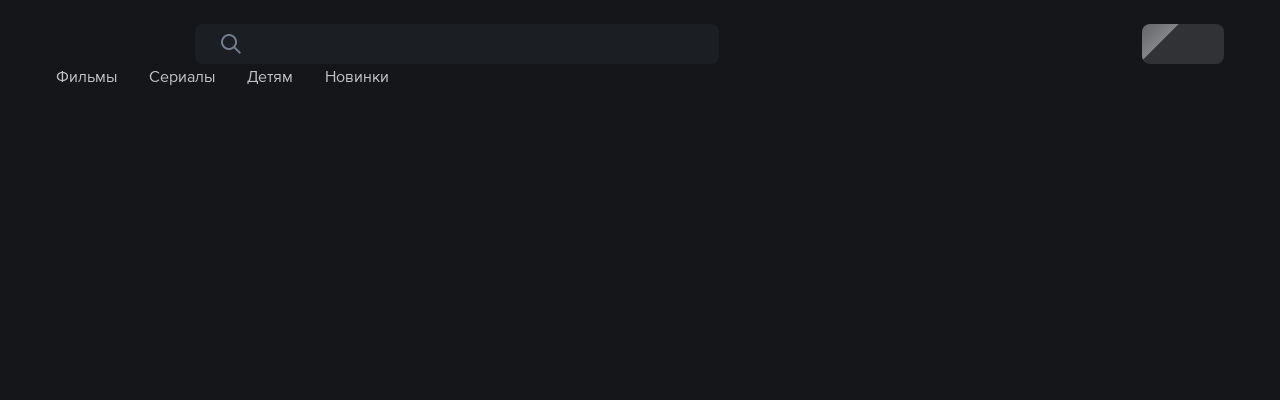

--- FILE ---
content_type: text/html; charset=utf-8
request_url: https://start.ru/archive/08870402-bf9b-4488-b25d-1a84731d2167
body_size: 14949
content:
<!DOCTYPE html><html prefix="og: http://ogp.me/ns# video: http://ogp.me/ns/video# ya: http://webmaster.yandex.ru/vocabularies/"><head><meta charSet="utf-8" data-next-head=""/><meta name="viewport" content="width=device-width, initial-scale=1, maximum-scale=1 viewport-fit=cover" data-next-head=""/><title data-next-head="">Кино на ТВ в записи. Список фильмов в эфире телеканалов - на Start.ru</title><meta name="description" content="Кино на ТВ в записи - коллекции и подборки фильмов в эфире телеканалов на Start.ru" data-next-head=""/><link rel="canonical" href="https://start.ru/archive" data-next-head=""/><meta name="robots" content="noindex" data-next-head=""/><meta name="theme-color" content="#14161a"/><meta name="google-site-verification" content="SbARtrvsSrYpykES7ihJMKJbtweIF-VVU-LajN9eBBU"/><meta name="yandex-verification" content="cd9551fa13bd90bf"/><meta name="msapplication-TileColor" content="#1f252f"/><meta name="msapplication-config" content="/static/images/favicon/browserconfig.xml"/><meta name="application-name" content="START"/><link rel="apple-touch-icon" sizes="180x180" href="/static/images/favicon/apple-touch-icon.png"/><link rel="icon" type="image/png" sizes="32x32" href="/static/images/favicon/favicon-32x32.png"/><link rel="icon" type="image/png" sizes="16x16" href="/static/images/favicon/favicon-16x16.png"/><link rel="icon" type="image/svg+xml" sizes="any" href="/static/images/favicon/favicon.svg"/><link rel="shortcut icon" href="/static/images/favicon/favicon.ico"/><link rel="manifest" href="/static/manifest.json"/><link rel="preload" href="/_next/static/css/bbab6a3cd9d99ee4.css" as="style"/><link rel="preload" href="/_next/static/css/56dc6de9b84c9219.css" as="style"/><link rel="preload" href="/_next/static/css/e87308a43e404c40.css" as="style"/><link rel="preload" href="/_next/static/css/4067a96f7cbbe5fc.css" as="style"/><link rel="preload" href="/_next/static/css/3308b1a44287eda2.css" as="style"/><link rel="preload" href="/_next/static/css/389cbaa1bfcc464b.css" as="style"/><link rel="preload" href="/_next/static/css/7c7997f2543b78a4.css" as="style"/><link rel="preload" href="/_next/static/css/2304fa8703d0d642.css" as="style"/><link rel="preload" href="/_next/static/css/293a9f7644da2b59.css" as="style"/><link rel="preload" href="/_next/static/css/2bb60cf9f9175f47.css" as="style"/><script type="application/ld+json" data-next-head="">{"@context":"https://schema.org","@type":"Organization","name":"START","legalName":"START Streaming Service","alternateName":["старт","start","старт ру","старт тв","стар","start.ru","start ru","start tv","star","онлайн кинотеатр старт","старт.ру","кинотеатр старт","онлайн кинотеатр","старт кинотеатр"],"mainEntityOfPage":"https://start.ru/about","description ":"Онлайн-кинотеатр START.ru — это премьеры фильмов и сериалов в хорошем качестве по подписке. Вы можете смотреть интернет кинотеатр START на любых устройствах в любой точке мира. Смотрите премьеры до эфира на ТВ только на START","url":"https://start.ru/","logo":"https://start.ru/static/images/header/logo_rebranding_white.svg","image":"https://start.ru/static/images/sharing.jpg","sameAs":["https://www.youtube.com/channel/UCRgbyMytcwJwT86rlbBHFzQ","https://vk.com/public149474180","https://ok.ru/startru","https://www.tiktok.com/@start.ru_official","https://t.me/start_shows","https://apps.apple.com/RU/app/id1273218458?mt=8","https://play.google.com/store/apps/details?id=ru.start.androidmobile&referrer=af_tranid%3De47Isaghn5k5NBMGZT6LNA","https://appgallery.huawei.com/#/app/C102616759"],"foundingDate":"2017","address":{"@type":"PostalAddress","streetAddress":"ул. Бутлерова д. 17Б, этаж 2, помещение XI, комната 60Ж, офис 6.","addressLocality":"Москва","postalCode":"117342","addressCountry":"RU"},"email":"support@start.ru","founders":[{"@type":"Person","name":"Эдуард Илоян","sameAs":["https://ru.wikipedia.org/wiki/%D0%98%D0%BB%D0%BE%D1%8F%D0%BD,_%D0%AD%D0%B4%D1%83%D0%B0%D1%80%D0%B4_%D0%A0%D0%BE%D0%B1%D0%B5%D1%80%D1%82%D0%BE%D0%B2%D0%B8%D1%87","%URL%"]},{"@type":"Person","name":"Виталий Шляппо","sameAs":["https://ru.wikipedia.org/wiki/%D0%A8%D0%BB%D1%8F%D0%BF%D0%BF%D0%BE,_%D0%92%D0%B8%D1%82%D0%B0%D0%BB%D0%B8%D0%B9_%D0%9F%D0%B5%D1%82%D1%80%D0%BE%D0%B2%D0%B8%D1%87","%URL%"]},{"@type":"Person","name":"Алексей Троцюк","sameAs":["https://ru.wikipedia.org/wiki/%D0%A2%D1%80%D0%BE%D1%86%D1%8E%D0%BA,_%D0%90%D0%BB%D0%B5%D0%BA%D1%81%D0%B5%D0%B9_%D0%9F%D0%B0%D0%B2%D0%BB%D0%BE%D0%B2%D0%B8%D1%87","%URL%"]},{"@type":"Person","name":"Денис Жалинский","sameAs":["https://ru.wikipedia.org/wiki/%D0%96%D0%B0%D0%BB%D0%B8%D0%BD%D1%81%D0%BA%D0%B8%D0%B9,_%D0%94%D0%B5%D0%BD%D0%B8%D1%81_%D0%90%D0%BB%D0%B5%D0%BA%D1%81%D0%B0%D0%BD%D0%B4%D1%80%D0%BE%D0%B2%D0%B8%D1%87","%URL%"]}],"members":[{"@type":"Person","name":"Юлия Миндубаева","sameAs":["https://ru.wikipedia.org/wiki/%D0%9C%D0%B8%D0%BD%D0%B4%D1%83%D0%B1%D0%B0%D0%B5%D0%B2%D0%B0,_%D0%AE%D0%BB%D0%B8%D1%8F_%D0%A5%D0%B0%D0%BB%D0%B8%D0%BB%D0%BE%D0%B2%D0%BD%D0%B0","%URL%"]},{"@type":"Person","name":"Ирина Сосновая"}],"contactPoint":[{"@type":"ContactPoint","email":"support@start.ru","contactType":"headquoters","areaServed":"RU","availableLanguage":["ru","kz"]}]}</script><script type="application/ld+json" data-next-head="">{"@context":"https://schema.org","@type":"BreadcrumbList","itemListElement":[{"@type":"ListItem","position":1,"name":"Главная","item":"https://start.ru"},{"@type":"ListItem","position":2,"name":"Кино на ТВ","item":"https://start.ru/archive"},{"@type":"ListItem","position":3,"name":"Сериалы на ТВ"}]}</script><script type="application/ld+json" data-next-head=""></script><link rel="stylesheet" href="/_next/static/css/bbab6a3cd9d99ee4.css" data-n-g=""/><link rel="stylesheet" href="/_next/static/css/56dc6de9b84c9219.css" data-n-p=""/><link rel="stylesheet" href="/_next/static/css/e87308a43e404c40.css"/><link rel="stylesheet" href="/_next/static/css/4067a96f7cbbe5fc.css"/><link rel="stylesheet" href="/_next/static/css/3308b1a44287eda2.css"/><link rel="stylesheet" href="/_next/static/css/389cbaa1bfcc464b.css"/><link rel="stylesheet" href="/_next/static/css/7c7997f2543b78a4.css"/><link rel="stylesheet" href="/_next/static/css/2304fa8703d0d642.css"/><link rel="stylesheet" href="/_next/static/css/293a9f7644da2b59.css"/><link rel="stylesheet" href="/_next/static/css/2bb60cf9f9175f47.css"/><noscript data-n-css=""></noscript><script defer="" noModule="" src="/_next/static/chunks/polyfills-42372ed130431b0a.js"></script><script defer="" src="/_next/static/chunks/8285-282774e4d3e5b704.js"></script><script defer="" src="/_next/static/chunks/8373.71e14df6083cc456.js"></script><script defer="" src="/_next/static/chunks/871.f9378537174f6527.js"></script><script defer="" src="/_next/static/chunks/3741.123984db8947f32e.js"></script><script defer="" src="/_next/static/chunks/303.25298711a5847286.js"></script><script defer="" src="/_next/static/chunks/7944.a3525bb3775d8eed.js"></script><script defer="" src="/_next/static/chunks/37a763b4-ce301949d20bf823.js"></script><script defer="" src="/_next/static/chunks/4470.5d1e698669bf4339.js"></script><script defer="" src="/_next/static/chunks/4236.b226d266b52266d8.js"></script><script defer="" src="/_next/static/chunks/7337.b9ed96fdfa6589a0.js"></script><script src="/_next/static/chunks/webpack-a58131efa5572ed4.js" defer=""></script><script src="/_next/static/chunks/framework-47e1ff620d7adf85.js" defer=""></script><script src="/_next/static/chunks/main-4d3c9c617a870d3e.js" defer=""></script><script src="/_next/static/chunks/pages/_app-bcd95c3beed78d64.js" defer=""></script><script src="/_next/static/chunks/pages/archive-9eeef78ebd2a54a8.js" defer=""></script><script src="/_next/static/2cfc2232/_buildManifest.js" defer=""></script><script src="/_next/static/2cfc2232/_ssgManifest.js" defer=""></script></head><body class="start-wrapper"><link rel="preload" as="image" href="/static/images/header/searchInput/search-for-input.svg"/><link rel="preload" as="image" href="/static/images/footer/visa.svg"/><link rel="preload" as="image" href="/static/images/footer/mir.svg"/><link rel="preload" as="image" href="/static/images/footer/mastercard.svg"/><div id="__next"><div id="wrapper" class="" data-testid2="stories_off_virtual_control" data-testid4="otp_reg_test" data-testid7="Search_redesign_automation" data-testid8="control_WEB_MAIN_BUILDER_adult" data-testid9="control_WEB_MAIN_BUILDER_kids"><div class="Header_header__1RJ5C Header_search-header-input__hV7C8"><div id="main_header" class="HeaderDesktop_header-desktop__FZxF4"><div class="HeaderDesktop_header-desktop__left-section__Xj2yw"><div class="HeaderDesktop_header-desktop__logo__jXR7X"></div><div class="HeaderSearchV2_header-search__TzfQj"><div class="HeaderSearchV2_header-search__input-wrapper__Th1TL"><div class="HeaderSearchV2_header-search__input__ClYzy"><img src="/static/images/header/searchInput/search-for-input.svg" alt="search-for-input" width="24" height="24"/><input class="HeaderSearchV2_header-search__input-text__bKUFA" value=""/></div></div></div></div><div class="HeaderDesktop_header-desktop__right-section__jxStx"><div class="HeaderDesktop_header-desktop-skeleton__q9ta2 no-js-hide"><div class="HeaderDesktop_header-desktop__right-section__jxStx"><div class="Skeleton_skeleton__fM4Yb HeaderDesktop_header-desktop__btn__skeleton__Yctu3 no-js-hide"></div><div class="Skeleton_skeleton__fM4Yb HeaderDesktop_header-desktop__burger__skeleton__tVJ0V no-js-hide"></div></div><noscript><style>.no-js-hide { display: none !important }</style></noscript></div></div><div class="HeaderCatalog_header-catalog__llE7_ HeaderCatalog_search-header-input__g2O7X"></div></div><noscript><div id="main_header" class="HeaderDesktop_header-desktop__FZxF4"><div class="HeaderDesktop_header-desktop__left-section__Xj2yw"><a href="/"><img class="HeaderDesktop_header-desktop__logo__jXR7X " src="/static/images/header/logo_white_V2.svg" alt="Онлайн кинотеатр START" width="107" height="16"/></a><div class="HeaderSearchV2_header-search__TzfQj"><div class="HeaderSearchV2_header-search__input-wrapper__Th1TL"><div class="HeaderSearchV2_header-search__input__ClYzy"><img src="/static/images/header/searchInput/search-for-input.svg" alt="search-for-input" width="24" height="24"/><input class="HeaderSearchV2_header-search__input-text__bKUFA" value=""/></div></div></div></div><div class="HeaderDesktop_header-desktop__right-section__jxStx"><div class="HeaderDesktop_mb__GfH70" data-popmechanic-embed="63913"></div><div class="HeaderDesktop_mb__GfH70" data-popmechanic-embed="73902"></div><div class="HeaderDesktop_header-desktop__right-section-block__XzevB"><div class="HeaderDesktop_header-desktop__notifications-wrapper__WkIiQ"><div class="HeaderDesktop_header-desktop__notifications__JOVmI"><img class="HeaderDesktop_header-desktop__notifications-icon__W6IHe" src="/static/images/icons/notification.svg" alt="Уведомления" width="24" height="24"/></div></div><div class="HeaderMenu_menuArea__H_hHb"><div class="HeaderMenu_header-menu__wrapper___TgEa"><div><div class="HeaderMenu_header-menu__avatar__DKwO1"><img alt="avatar" loading="lazy" width="32" height="32" decoding="async" data-nimg="1" class="HeaderMenu_header-menu__avatar-icon__0cdnH" style="color:transparent" srcSet="/static/images/header/adultAvatar.svg?w=32&amp;q=75 1x, /static/images/header/adultAvatar.svg?w=64&amp;q=75 2x" src="/static/images/header/adultAvatar.svg?w=64&amp;q=75"/></div></div></div></div></div></div><div class="HeaderCatalog_header-catalog__llE7_ HeaderCatalog_search-header-input__g2O7X"><div class="HeaderCatalog_header-catalog__catalog___jKF5 HeaderCatalog_hovered__PcNxP HeaderCatalog_search-header-input__g2O7X"><div class="HeaderCatalog_header-catalog__title__bEfts"><a data-testid="movies_button" href="/movies">Фильмы</a></div><div class="HeaderCatalog_header-catalog__wrapper__vPYru HeaderCatalog_non_visible___hKxx HeaderCatalog_search-header-input__g2O7X" id="catalog-0"><div class=""><div class="HeaderCatalog_header-catalog__wrapper-link__IUzcd"><a href="/movies/bio"><div>Биография</div></a><a href="/movies/action"><div>Боевики</div></a><a href="/movies/documental"><div>Документальные</div></a><a href="/movies/drama"><div>Драмы</div></a><a href="/movies/history"><div>Исторические</div></a><a href="/movies/comedy"><div>Комедии</div></a><a href="/movies/short"><div>Короткометражные</div></a><a href="/movies/criminal"><div>Криминал</div></a><a href="/movies/melodrama"><div>Мелодрамы</div></a><a href="/movies/youth"><div>Молодежные</div></a><a href="/movies/cartoon"><div>Мультфильмы</div></a><a href="/movies/adventure"><div>Приключения</div></a><a href="/movies/family"><div>Семейные</div></a><a href="/movies/thriller"><div>Триллеры</div></a><a href="/movies/scifi"><div>Фантастика</div></a><a href="/movies/fantasy"><div>Фэнтези</div></a></div></div></div></div><div class="HeaderCatalog_header-catalog__catalog___jKF5 HeaderCatalog_hovered__PcNxP HeaderCatalog_search-header-input__g2O7X"><div class="HeaderCatalog_header-catalog__title__bEfts"><a data-testid="series_button" href="/series">Сериалы</a></div><div class="HeaderCatalog_header-catalog__wrapper__vPYru HeaderCatalog_non_visible___hKxx HeaderCatalog_search-header-input__g2O7X" id="catalog-1"><div class=""><div class="HeaderCatalog_header-catalog__wrapper-link__IUzcd"><a href="/series/action"><div>Боевики</div></a><a href="/series/detective"><div>Детективы</div></a><a href="/series/documental"><div>Документальные</div></a><a href="/series/drama"><div>Драмы</div></a><a href="/series/history"><div>Исторические</div></a><a href="/series/comedy"><div>Комедии</div></a><a href="/series/criminal"><div>Криминал</div></a><a href="/series/melodrama"><div>Мелодрамы</div></a><a href="/series/youth"><div>Молодежные</div></a><a href="/series/cartoonseries"><div>Мультсериалы</div></a><a href="/series/adventure"><div>Приключения</div></a><a href="/series/reality"><div>Реалити</div></a><a href="/series/family"><div>Семейные</div></a><a href="/series/thriller"><div>Триллеры</div></a><a href="/series/scifi"><div>Фантастика</div></a><a href="/series/fantasy"><div>Фэнтези</div></a></div></div></div></div><div class="HeaderCatalog_header-catalog__catalog___jKF5 HeaderCatalog_hovered__PcNxP HeaderCatalog_search-header-input__g2O7X"><div class="HeaderCatalog_header-catalog__title__bEfts"><a data-testid="animation_button" href="/animation">Детям</a></div><div class="HeaderCatalog_header-catalog__wrapper__vPYru HeaderCatalog_non_visible___hKxx HeaderCatalog_search-header-input__g2O7X" id="catalog-2"><div class=""><div class="HeaderCatalog_header-catalog__wrapper-link__IUzcd"><a href="/animation/comedy"><div>Комедии</div></a><a href="/animation/family"><div>Семейные</div></a><a href="/animation/education"><div>Развивающие</div></a><a href="/animation/adventure"><div>Приключения</div></a><a href="/animation/documental"><div>Документальные</div></a><a href="/animation/fantasy"><div>Фэнтези</div></a></div></div></div></div><div class="HeaderCatalog_header-catalog__catalog___jKF5 HeaderCatalog_hovered__PcNxP HeaderCatalog_search-header-input__g2O7X"><div class="HeaderCatalog_header-catalog__title__bEfts"><a data-testid="new_button" href="/new">Новинки</a></div><div class="HeaderCatalog_header-catalog__wrapper__vPYru HeaderCatalog_non_visible___hKxx HeaderCatalog_search-header-input__g2O7X" id="catalog-3"><div class="HeaderCatalog_catalog__new-wrap__1ukYU"><div class="HeaderCatalog_arrow__aa9cC HeaderCatalog_left__2h1Lp" style="visibility:hidden"><svg xmlns="http://www.w3.org/2000/svg" width="32" height="32" viewBox="0 0 32 32" fill="none"><path d="M8 16L18 6.00026L19.8871 7.89337L11.7698 16.0044L19.8796 24.1147L18 26.0003L8 16Z" fill="#F2F2F2" fill-opacity="0.8"></path></svg></div><div class="HeaderCatalog_fade__HmAOJ HeaderCatalog_left__2h1Lp" style="visibility:hidden"></div><div class="HeaderCatalog_arrow__aa9cC HeaderCatalog_right__0DUC_" style="visibility:visible"><svg xmlns="http://www.w3.org/2000/svg" width="32" height="32" viewBox="0 0 32 32" fill="none"><path d="M8 16L18 6.00026L19.8871 7.89337L11.7698 16.0044L19.8796 24.1147L18 26.0003L8 16Z" fill="#F2F2F2" fill-opacity="0.8"></path></svg></div><div class="HeaderCatalog_fade__HmAOJ HeaderCatalog_right__0DUC_" style="visibility:visible"></div><div class="HeaderCatalog_header-catalog__wrapper-link__IUzcd HeaderCatalog_catalog__new__J5aZT"><a href="/watch/mama-2024"><div><img src="https://api.start.ru/poster/ee75e40e-16d3-4add-9cd6-2dd2f4bf7266/url?poster_type=vertical&amp;age=16"/></div></a><a href="/watch/zhitzhizn"><div><img src="https://api.start.ru/poster/0bea8701-a413-4c6f-b748-877586219fcd/url?poster_type=vertical&amp;age=18"/></div></a><a href="/watch/zimorodok"><div><img src="https://api.start.ru/poster/c5c4155f-84b2-4d42-8f70-5771b7ceaaea/url?poster_type=vertical&amp;age=16"/></div></a><a href="/watch/roditeli-roditeley"><div><img src="https://api.start.ru/poster/19fff10f-940a-4b66-8856-3a18fdcde25f/url?poster_type=vertical&amp;age=12"/></div></a><a href="/watch/klyukvennyy-shcherbet"><div><img src="https://api.start.ru/poster/e97d3d56-a72e-4fab-9d9d-aae608588625/url?poster_type=vertical&amp;age=16"/></div></a><a href="/watch/posledniy-bogatyr-nasledie"><div><img src="https://api.start.ru/poster/e3885f64-586a-4296-9438-3419132a61f3/url?poster_type=vertical&amp;age=6"/></div></a><a href="/watch/vyberi-menya"><div><img src="https://api.start.ru/poster/47a1db55-0e75-4565-8964-df83d03d9700/url?poster_type=vertical&amp;age=16"/></div></a><a href="/watch/lihie"><div><img src="https://api.start.ru/poster/56b50f98-38ce-4437-95cf-dc9c280af209/url?poster_type=vertical&amp;age=18"/></div></a><a href="/watch/holop-iz-parizha"><div><img src="https://api.start.ru/poster/6acdc6c7-2ac0-41d2-9b36-fad48db85fa7/url?poster_type=vertical&amp;age=18"/></div></a><a href="/watch/mnogodetstvo"><div><img src="https://api.start.ru/poster/55b61165-1d6d-4216-80f8-95ffda3bd528/url?poster_type=vertical&amp;age=6"/></div></a></div></div></div></div><div class="HeaderCatalog_header-catalog__catalog___jKF5 HeaderCatalog_hovered__PcNxP HeaderCatalog_search-header-input__g2O7X"><div class="HeaderCatalog_header-catalog__title__bEfts"><a data-testid="header_journal_button" href="/journal">Журнал</a></div></div><div class="HeaderCatalog_header-catalog__catalog___jKF5 HeaderCatalog_hovered__PcNxP HeaderCatalog_search-header-input__g2O7X"><div class="HeaderCatalog_header-catalog__title__bEfts"><a data-testid="tv_button" href="/channel">ТВ</a></div><div class="HeaderCatalog_header-catalog__wrapper__vPYru HeaderCatalog_non_visible___hKxx HeaderCatalog_search-header-input__g2O7X" id="catalog-5"><div class=""><div class="HeaderCatalog_header-catalog__wrapper-link__IUzcd HeaderCatalog_header_tv__8Q74j"><a href="/channel?category=besplatnye-telekanaly"><div>Бесплатные</div></a><a href="/channel?category=filmy-i-serialy"><div>Фильмы и сериалы</div></a><a href="/channel?category=hd"><div>HD</div></a><a href="/channel?category=razvlekatelnye-telekanaly"><div>Развлекательные</div></a><a href="/channel?category=poznavatelnye-telekanaly"><div>Познавательные</div></a><a href="/channel?category=muzykalnye-telekanaly"><div>Музыкальные</div></a><a href="/channel?category=novostnye-telekanaly"><div>Новостные</div></a><a href="/channel?category=detskie"><div>Детские</div></a><a href="/channel?category=sportivnye-telekanaly"><div>Спортивные</div></a><a href="/channel?category=federalnye-telekanaly"><div>Федеральные</div></a></div></div></div></div></div></div></noscript></div><div class="content search-header-input"><div class="TvArchive_container___H8vS"><h1 class="TvArchive_seo__e4ole">Кино на ТВ в записи</h1></div></div><div class="Footer_footer__OQpsI"><div class="Footer_footer__tablet__EftAp no-js"><noscript><style>.no-js { display: block !important; } .no-js-wrapper {display: flex !important; flex-wrap: wrap; justify-content: space-between; }</style></noscript><div class="Footer_footer__wrapper__7A55u no-js-wrapper"><div class="Footer_footer__tablet-first-row__uLl21"><div class="Footer_footer__item-links__z8Jda Footer_first-col__ayyO_"><a rel="nofollow" href="/tariffs">Регистрация и оплата</a><br/><a rel="nofollow" href="/legal/privacy_policy">Политика приватности</a><br/><a rel="nofollow" href="/legal/terms_of_use">Пользовательское соглашение</a><br/></div><div><div class="Footer_footer__item-links__z8Jda Footer_second-col__rsLp_"><a rel="nofollow" href="/about">О нас</a><br/><a rel="nofollow" href="/contacts">Контакты</a><br/></div></div><div><div class="Footer_footer__item-second___a4wR"></div></div></div><div class="Footer_footer__tablet-second-row__ig4rj"><div class="Footer_footer__item-apps__dPbHI Footer_tv__fnttH"><div class="Footer_footer__item-title__aONEj">START на большом экране</div><div class="Footer_footer__item-unit__Ca9tP Footer_footer__item-unit_tvs__b0S2M"><div class="Footer_footer__item-unit_tvs-item__3hPN7"><img alt="samsung logo" loading="lazy" width="82" height="32" decoding="async" data-nimg="1" style="color:transparent" srcSet="/static/images/footer/samsung.svg?w=96&amp;q=75 1x, /static/images/footer/samsung.svg?w=256&amp;q=75 2x" src="/static/images/footer/samsung.svg?w=256&amp;q=75"/></div><div class="Footer_footer__item-unit_tvs-item__3hPN7"><img alt="lg logo" loading="lazy" width="82" height="32" decoding="async" data-nimg="1" style="color:transparent" srcSet="/static/images/footer/lg.svg?w=96&amp;q=75 1x, /static/images/footer/lg.svg?w=256&amp;q=75 2x" src="/static/images/footer/lg.svg?w=256&amp;q=75"/></div><div class="Footer_footer__item-unit_tvs-item__3hPN7"><img alt="sony logo" loading="lazy" width="82" height="32" decoding="async" data-nimg="1" style="color:transparent" srcSet="/static/images/footer/sony.svg?w=96&amp;q=75 1x, /static/images/footer/sony.svg?w=256&amp;q=75 2x" src="/static/images/footer/sony.svg?w=256&amp;q=75"/></div><div class="Footer_footer__item-unit_tvs-item__3hPN7"><img alt="philips logo" loading="lazy" width="82" height="32" decoding="async" data-nimg="1" style="color:transparent" srcSet="/static/images/footer/philips.svg?w=96&amp;q=75 1x, /static/images/footer/philips.svg?w=256&amp;q=75 2x" src="/static/images/footer/philips.svg?w=256&amp;q=75"/></div><div class="Footer_footer__item-unit_tvs-item__3hPN7"><img alt="haier logo" loading="lazy" width="82" height="32" decoding="async" data-nimg="1" style="color:transparent" srcSet="/static/images/footer/haier.svg?w=96&amp;q=75 1x, /static/images/footer/haier.svg?w=256&amp;q=75 2x" src="/static/images/footer/haier.svg?w=256&amp;q=75"/></div><div class="Footer_footer__item-unit_tvs-item__3hPN7"><img alt="panasonic logo" loading="lazy" width="82" height="32" decoding="async" data-nimg="1" style="color:transparent" srcSet="/static/images/footer/panasonic.svg?w=96&amp;q=75 1x, /static/images/footer/panasonic.svg?w=256&amp;q=75 2x" src="/static/images/footer/panasonic.svg?w=256&amp;q=75"/></div><div class="Footer_footer__item-unit_tvs-item__3hPN7"><img alt="mi logo" loading="lazy" width="82" height="32" decoding="async" data-nimg="1" style="color:transparent" srcSet="/static/images/footer/mi.svg?w=96&amp;q=75 1x, /static/images/footer/mi.svg?w=256&amp;q=75 2x" src="/static/images/footer/mi.svg?w=256&amp;q=75"/></div><div class="Footer_footer__item-unit_tvs-item__3hPN7"><img alt="huawei-new logo" loading="lazy" width="82" height="32" decoding="async" data-nimg="1" style="color:transparent" srcSet="/static/images/footer/huawei-new.svg?w=96&amp;q=75 1x, /static/images/footer/huawei-new.svg?w=256&amp;q=75 2x" src="/static/images/footer/huawei-new.svg?w=256&amp;q=75"/></div><div class="Footer_footer__item-unit_tvs-item__3hPN7"><img alt="tcl logo" loading="lazy" width="82" height="32" decoding="async" data-nimg="1" style="color:transparent" srcSet="/static/images/footer/tcl.svg?w=96&amp;q=75 1x, /static/images/footer/tcl.svg?w=256&amp;q=75 2x" src="/static/images/footer/tcl.svg?w=256&amp;q=75"/></div><div class="Footer_footer__item-unit_tvs-item__3hPN7"><img alt="hisense logo" loading="lazy" width="82" height="32" decoding="async" data-nimg="1" style="color:transparent" srcSet="/static/images/footer/hisense.svg?w=96&amp;q=75 1x, /static/images/footer/hisense.svg?w=256&amp;q=75 2x" src="/static/images/footer/hisense.svg?w=256&amp;q=75"/></div><div class="Footer_footer__item-unit_tvs-item__3hPN7"><img alt="google_tv logo" loading="lazy" width="82" height="32" decoding="async" data-nimg="1" style="color:transparent" srcSet="/static/images/footer/google_tv.svg?w=96&amp;q=75 1x, /static/images/footer/google_tv.svg?w=256&amp;q=75 2x" src="/static/images/footer/google_tv.svg?w=256&amp;q=75"/></div><div class="Footer_footer__item-unit_tvs-item__3hPN7"><img alt="mi_box logo" loading="lazy" width="82" height="32" decoding="async" data-nimg="1" style="color:transparent" srcSet="/static/images/footer/mi_box.svg?w=96&amp;q=75 1x, /static/images/footer/mi_box.svg?w=256&amp;q=75 2x" src="/static/images/footer/mi_box.svg?w=256&amp;q=75"/></div><div class="Footer_footer__item-unit_tvs-item__3hPN7"><img alt="apple_tv logo" loading="lazy" width="82" height="32" decoding="async" data-nimg="1" style="color:transparent" srcSet="/static/images/footer/apple_tv.svg?w=96&amp;q=75 1x, /static/images/footer/apple_tv.svg?w=256&amp;q=75 2x" src="/static/images/footer/apple_tv.svg?w=256&amp;q=75"/></div><div class="Footer_footer__item-unit_tvs-item__3hPN7"><img alt="rombica logo" loading="lazy" width="82" height="32" decoding="async" data-nimg="1" style="color:transparent" srcSet="/static/images/footer/rombica.svg?w=96&amp;q=75 1x, /static/images/footer/rombica.svg?w=256&amp;q=75 2x" src="/static/images/footer/rombica.svg?w=256&amp;q=75"/></div><div class="Footer_footer__item-unit_tvs-item__3hPN7"><img alt="tvip logo" loading="lazy" width="82" height="32" decoding="async" data-nimg="1" style="color:transparent" srcSet="/static/images/footer/tvip.svg?w=96&amp;q=75 1x, /static/images/footer/tvip.svg?w=256&amp;q=75 2x" src="/static/images/footer/tvip.svg?w=256&amp;q=75"/></div><div class="Footer_footer__item-unit_tvs-item__3hPN7"><img alt="chromecast logo" loading="lazy" width="82" height="32" decoding="async" data-nimg="1" style="color:transparent" srcSet="/static/images/footer/chromecast.svg?w=96&amp;q=75 1x, /static/images/footer/chromecast.svg?w=256&amp;q=75 2x" src="/static/images/footer/chromecast.svg?w=256&amp;q=75"/></div></div></div><div class="Footer_footer__item-apps__dPbHI Footer_stores__ulJsm"><div class="Footer_footer__item-unit__Ca9tP Footer_footer__item-unit_apps__EkAw8 "><a href="https://redirect.appmetrica.yandex.com/serve/965302524422678462" rel="nofollow" target="_blank"><img alt="Доступно в App Store" loading="lazy" width="97" height="40" decoding="async" data-nimg="1" class="Footer_footer__item-unit_apps-first__wU23W lazyload" style="color:transparent" srcSet="/static/images/footer/apple.svg?w=128&amp;q=75 1x, /static/images/footer/apple.svg?w=256&amp;q=75 2x" src="/static/images/footer/apple.svg?w=256&amp;q=75"/></a><a href="https://redirect.appmetrica.yandex.com/serve/965302523751606825" rel="nofollow" target="_blank"><img alt="Доступно в Google Play" loading="lazy" width="97" height="40" decoding="async" data-nimg="1" class="Footer_footer__item-unit_apps-second__OVw1z lazyload" style="color:transparent" srcSet="/static/images/footer/google.svg?w=128&amp;q=75 1x, /static/images/footer/google.svg?w=256&amp;q=75 2x" src="/static/images/footer/google.svg?w=256&amp;q=75"/></a><a href="https://redirect.appmetrica.yandex.com/serve/821187333595373668" rel="nofollow" target="_blank"><img alt="Доступно в HUAWEI AppGallery" loading="lazy" width="97" height="40" decoding="async" data-nimg="1" class="Footer_footer__item-unit_apps-second__OVw1z lazyload" style="color:transparent" srcSet="/static/images/footer/Huawei.svg?w=128&amp;q=75 1x, /static/images/footer/Huawei.svg?w=256&amp;q=75 2x" src="/static/images/footer/Huawei.svg?w=256&amp;q=75"/></a></div></div></div><div class="Footer_footer__tablet-third-row__a4HFu"><div class="Footer_footer__item-copy__eAnjd"><div class="Footer_footer__item-copy_img__cRb9B"><img alt="18+" loading="lazy" width="31" height="20" decoding="async" data-nimg="1" style="color:transparent" srcSet="/static/images/footer/age_18.svg?w=32&amp;q=75 1x, /static/images/footer/age_18.svg?w=64&amp;q=75 2x" src="/static/images/footer/age_18.svg?w=64&amp;q=75"/></div><div class="Footer_footer__item-copy_content__yAHvN"><div>© <!-- -->ООО «Старт.Ру»<!-- -->, 2017-<!-- -->2026</div></div></div><div class="Footer_footer__item-payment__fqAQk"><div class="Footer_footer__item-title__aONEj">Система оплаты</div><div class="Footer_footer__item-payment-vendors__dTDiz"><img alt="payonline лого" loading="lazy" width="39" height="33" decoding="async" data-nimg="1" style="color:transparent" srcSet="/static/images/footer/cloud_payment.svg?w=48&amp;q=75 1x, /static/images/footer/cloud_payment.svg?w=96&amp;q=75 2x" src="/static/images/footer/cloud_payment.svg?w=96&amp;q=75"/><img alt="payonline лого" loading="lazy" width="68" height="16" decoding="async" data-nimg="1" style="color:transparent" srcSet="/static/images/footer/payonline.svg?w=96&amp;q=75 1x, /static/images/footer/payonline.svg?w=256&amp;q=75 2x" src="/static/images/footer/payonline.svg?w=256&amp;q=75"/></div></div><div class="Footer_footer__item-cards__g_Ain"><div class="Footer_footer__item-title__aONEj Footer_payments__94KYc">Мы принимаем карты</div><div class="Footer_footer__item-cards_items__J7DcY"><img src="/static/images/footer/visa.svg" alt="visa лого" width="45" height="16"/><img src="/static/images/footer/mir.svg" alt="МИР лого" width="46" height="15"/><img src="/static/images/footer/mastercard.svg" alt="mastercard лого" width="26" height="16"/></div></div></div></div></div></div></div></div><script id="__NEXT_DATA__" type="application/json">{"props":{"pageProps":{"locale":"ru","filters":null,"categoryFilter":"","genreFilter":"","yearFilter":"08870402-bf9b-4488-b25d-1a84731d2167","apiUrl":"https://api.start.ru"},"currentRoute":"/archive","isMobileView":false,"host":"start.ru","geoip_cc":"US","for_kids":false,"menuCatalog":[{"url":"/movies","title":"Фильмы","dataTestId":"movies_button","data":[{"_id":24,"alias":"bio","logotype":{"image_1x":"/images/unsafe/filters:quality(70)/71a0da91434d42dba8666e40111cf27e/logotype_web_1x","image_15x":"/images/unsafe/filters:quality(70)/d524dc86d1cf4b17afc606721349964b/logotype_web_15x"},"title":"Биография","url":"/web/genres/bio","weight":1},{"_id":2,"alias":"action","logotype":{"image_1x":"/images/unsafe/filters:quality(70)/90d260c4f58e48fab6875179a8a2d685/logotype_web_1x","image_15x":"/images/unsafe/filters:quality(70)/5821b758b9f047eca54a8fa4e3cc8675/logotype_web_15x"},"title":"Боевики","url":"/web/genres/action","weight":3},{"_id":5,"alias":"documental","logotype":{"image_1x":"/images/unsafe/filters:quality(70)/5e2d43a45ce54b859c324b5e9885a769/logotype_web_1x","image_15x":"/images/unsafe/filters:quality(70)/f9e414ad213a4c74ad8d52b418fa2292/logotype_web_15x"},"title":"Документальные","url":"/web/genres/documental","weight":11},{"_id":6,"alias":"drama","logotype":{"image_1x":"/images/unsafe/filters:quality(70)/6049485e1bff402baef4bfd382803cc2/logotype_web_1x","image_15x":"/images/unsafe/filters:quality(70)/a6f62dcb885e4bff93753a9c13e16718/logotype_web_15x"},"title":"Драмы","url":"/web/genres/drama","weight":13},{"_id":7,"alias":"history","logotype":{"image_1x":"/images/unsafe/filters:quality(70)/cbd509ba8198461298ead517213bad66/logotype_web_1x","image_15x":"/images/unsafe/filters:quality(70)/fade09b88a9b4f9196b919041bcefff3/logotype_web_15x"},"title":"Исторические","url":"/web/genres/history","weight":15},{"_id":8,"alias":"comedy","logotype":{"image_1x":"/images/unsafe/filters:quality(70)/0d2893ea07a245ceb2eba4261fce931c/logotype_web_1x","image_15x":"/images/unsafe/filters:quality(70)/6365a11e580c47d0b3f46a23d2589453/logotype_web_15x"},"title":"Комедии","url":"/web/genres/comedy","weight":17},{"_id":1105,"alias":"short","logotype":{"image_1x":null,"image_15x":null},"title":"Короткометражные","url":"/web/genres/short","weight":18},{"_id":9,"alias":"criminal","logotype":{"image_1x":"/images/unsafe/filters:quality(70)/abe143d4939a41e489c924029659bf2a/logotype_web_1x","image_15x":"/images/unsafe/filters:quality(70)/32949d3b4a224c6697dab28065c370b3/logotype_web_15x"},"title":"Криминал","url":"/web/genres/criminal","weight":19},{"_id":10,"alias":"melodrama","logotype":{"image_1x":"/images/unsafe/filters:quality(70)/63ca1f19e1a44267937f47df66439a0c/logotype_web_1x","image_15x":"/images/unsafe/filters:quality(70)/360797f8a93d4dcc8ee617e1cb713bab/logotype_web_15x"},"title":"Мелодрамы","url":"/web/genres/melodrama","weight":21},{"_id":12,"alias":"youth","logotype":{"image_1x":"/images/unsafe/filters:quality(70)/185db312efbf4fedb3aeb9d0c0d7c139/logotype_web_1x","image_15x":"/images/unsafe/filters:quality(70)/afaa6e0c26f44e778b2886b399b2bc54/logotype_web_15x"},"title":"Молодежные","url":"/web/genres/youth","weight":25},{"_id":23,"alias":"cartoon","logotype":{"image_1x":"/images/unsafe/filters:quality(70)/5844856b8fa245f088cbc28451b91af3/logotype_web_1x","image_15x":"/images/unsafe/filters:quality(70)/f2f57c52a4944f6f93907c64fcd51f43/logotype_web_15x"},"title":"Мультфильмы","url":"/web/genres/cartoon","weight":31},{"_id":14,"alias":"adventure","logotype":{"image_1x":"/images/unsafe/filters:quality(70)/5fa9ff2f68244913934091af61f629b8/logotype_web_1x","image_15x":"/images/unsafe/filters:quality(70)/9fccda5105a94139991bde7a401f1fec/logotype_web_15x"},"title":"Приключения","url":"/web/genres/adventure","weight":33},{"_id":15,"alias":"family","logotype":{"image_1x":"/images/unsafe/filters:quality(70)/45df8e1610034a9fa42bc01956330c3b/logotype_web_1x","image_15x":"/images/unsafe/filters:quality(70)/389c0550b70e4b36a8ad7c5cccf897ad/logotype_web_15x"},"title":"Семейные","url":"/web/genres/family","weight":41},{"_id":16,"alias":"thriller","logotype":{"image_1x":"/images/unsafe/filters:quality(70)/e7d9e7fdd9c449a8afc97cbc2bf7c1c8/logotype_web_1x","image_15x":"/images/unsafe/filters:quality(70)/535620ad212f4c5c9de02d1e7f8c7f9b/logotype_web_15x"},"title":"Триллеры","url":"/web/genres/thriller","weight":45},{"_id":18,"alias":"scifi","logotype":{"image_1x":"/images/unsafe/filters:quality(70)/270d612e451b49d29f73b2274ddaee7a/logotype_web_1x","image_15x":"/images/unsafe/filters:quality(70)/8bb7263710304ecfbc40734c3a2757d9/logotype_web_15x"},"title":"Фантастика","url":"/web/genres/scifi","weight":49},{"_id":31,"alias":"fantasy","logotype":{"image_1x":"/images/unsafe/filters:quality(70)/7c6dbc68550a42929af4a3f46dd99261/logotype_web_1x","image_15x":"/images/unsafe/filters:quality(70)/de01f6919f0c4ff5812767098c629357/logotype_web_15x"},"title":"Фэнтези","url":"/web/genres/fantasy","weight":51}],"link":true},{"url":"/series","title":"Сериалы","dataTestId":"series_button","data":[{"_id":2,"alias":"action","logotype":{"image_1x":"/images/unsafe/filters:quality(70)/90d260c4f58e48fab6875179a8a2d685/logotype_web_1x","image_15x":"/images/unsafe/filters:quality(70)/5821b758b9f047eca54a8fa4e3cc8675/logotype_web_15x"},"title":"Боевики","url":"/web/genres/action","weight":3},{"_id":4,"alias":"detective","logotype":{"image_1x":"/images/unsafe/filters:quality(70)/be074cdb5a674577bc4404a04fbe00c9/logotype_web_1x","image_15x":"/images/unsafe/filters:quality(70)/d922de56667943ba9416af848af13fcd/logotype_web_15x"},"title":"Детективы","url":"/web/genres/detective","weight":7},{"_id":5,"alias":"documental","logotype":{"image_1x":"/images/unsafe/filters:quality(70)/5e2d43a45ce54b859c324b5e9885a769/logotype_web_1x","image_15x":"/images/unsafe/filters:quality(70)/f9e414ad213a4c74ad8d52b418fa2292/logotype_web_15x"},"title":"Документальные","url":"/web/genres/documental","weight":11},{"_id":6,"alias":"drama","logotype":{"image_1x":"/images/unsafe/filters:quality(70)/6049485e1bff402baef4bfd382803cc2/logotype_web_1x","image_15x":"/images/unsafe/filters:quality(70)/a6f62dcb885e4bff93753a9c13e16718/logotype_web_15x"},"title":"Драмы","url":"/web/genres/drama","weight":13},{"_id":7,"alias":"history","logotype":{"image_1x":"/images/unsafe/filters:quality(70)/cbd509ba8198461298ead517213bad66/logotype_web_1x","image_15x":"/images/unsafe/filters:quality(70)/fade09b88a9b4f9196b919041bcefff3/logotype_web_15x"},"title":"Исторические","url":"/web/genres/history","weight":15},{"_id":8,"alias":"comedy","logotype":{"image_1x":"/images/unsafe/filters:quality(70)/0d2893ea07a245ceb2eba4261fce931c/logotype_web_1x","image_15x":"/images/unsafe/filters:quality(70)/6365a11e580c47d0b3f46a23d2589453/logotype_web_15x"},"title":"Комедии","url":"/web/genres/comedy","weight":17},{"_id":9,"alias":"criminal","logotype":{"image_1x":"/images/unsafe/filters:quality(70)/abe143d4939a41e489c924029659bf2a/logotype_web_1x","image_15x":"/images/unsafe/filters:quality(70)/32949d3b4a224c6697dab28065c370b3/logotype_web_15x"},"title":"Криминал","url":"/web/genres/criminal","weight":19},{"_id":10,"alias":"melodrama","logotype":{"image_1x":"/images/unsafe/filters:quality(70)/63ca1f19e1a44267937f47df66439a0c/logotype_web_1x","image_15x":"/images/unsafe/filters:quality(70)/360797f8a93d4dcc8ee617e1cb713bab/logotype_web_15x"},"title":"Мелодрамы","url":"/web/genres/melodrama","weight":21},{"_id":12,"alias":"youth","logotype":{"image_1x":"/images/unsafe/filters:quality(70)/185db312efbf4fedb3aeb9d0c0d7c139/logotype_web_1x","image_15x":"/images/unsafe/filters:quality(70)/afaa6e0c26f44e778b2886b399b2bc54/logotype_web_15x"},"title":"Молодежные","url":"/web/genres/youth","weight":25},{"_id":1104,"alias":"cartoonseries","logotype":{"image_1x":"/images/unsafe/filters:quality(70)/cb429192987345cd96e39549040c5ad6/logotype_web_1x","image_15x":"/images/unsafe/filters:quality(70)/fcf813bd71b94587a984ec8ded28bb4c/logotype_web_15x"},"title":"Мультсериалы","url":"/web/genres/cartoonseries","weight":30},{"_id":14,"alias":"adventure","logotype":{"image_1x":"/images/unsafe/filters:quality(70)/5fa9ff2f68244913934091af61f629b8/logotype_web_1x","image_15x":"/images/unsafe/filters:quality(70)/9fccda5105a94139991bde7a401f1fec/logotype_web_15x"},"title":"Приключения","url":"/web/genres/adventure","weight":33},{"_id":40,"alias":"reality","logotype":{"image_1x":"/images/unsafe/filters:quality(70)/1d796df887794b8a80ca1e185d5c38be/logotype_web_1x","image_15x":"/images/unsafe/filters:quality(70)/2414078d9f64475299b9122ca6606d2d/logotype_web_15x"},"title":"Реалити","url":"/web/genres/reality","weight":39},{"_id":15,"alias":"family","logotype":{"image_1x":"/images/unsafe/filters:quality(70)/45df8e1610034a9fa42bc01956330c3b/logotype_web_1x","image_15x":"/images/unsafe/filters:quality(70)/389c0550b70e4b36a8ad7c5cccf897ad/logotype_web_15x"},"title":"Семейные","url":"/web/genres/family","weight":41},{"_id":16,"alias":"thriller","logotype":{"image_1x":"/images/unsafe/filters:quality(70)/e7d9e7fdd9c449a8afc97cbc2bf7c1c8/logotype_web_1x","image_15x":"/images/unsafe/filters:quality(70)/535620ad212f4c5c9de02d1e7f8c7f9b/logotype_web_15x"},"title":"Триллеры","url":"/web/genres/thriller","weight":45},{"_id":18,"alias":"scifi","logotype":{"image_1x":"/images/unsafe/filters:quality(70)/270d612e451b49d29f73b2274ddaee7a/logotype_web_1x","image_15x":"/images/unsafe/filters:quality(70)/8bb7263710304ecfbc40734c3a2757d9/logotype_web_15x"},"title":"Фантастика","url":"/web/genres/scifi","weight":49},{"_id":31,"alias":"fantasy","logotype":{"image_1x":"/images/unsafe/filters:quality(70)/7c6dbc68550a42929af4a3f46dd99261/logotype_web_1x","image_15x":"/images/unsafe/filters:quality(70)/de01f6919f0c4ff5812767098c629357/logotype_web_15x"},"title":"Фэнтези","url":"/web/genres/fantasy","weight":51}],"link":true},{"url":"/animation","title":"Детям","dataTestId":"animation_button","data":[{"_id":8,"alias":"comedy","logotype":{"image_1x":"/images/unsafe/filters:quality(70)/0d2893ea07a245ceb2eba4261fce931c/logotype_web_1x","image_15x":"/images/unsafe/filters:quality(70)/6365a11e580c47d0b3f46a23d2589453/logotype_web_15x"},"title":"Комедии","url":"/web/genres/comedy","weight":17},{"_id":15,"alias":"family","logotype":{"image_1x":"/images/unsafe/filters:quality(70)/45df8e1610034a9fa42bc01956330c3b/logotype_web_1x","image_15x":"/images/unsafe/filters:quality(70)/389c0550b70e4b36a8ad7c5cccf897ad/logotype_web_15x"},"title":"Семейные","url":"/web/genres/family","weight":41},{"_id":33,"alias":"education","logotype":{"image_1x":"/images/unsafe/filters:quality(70)/36b2a7ab83d84668b3571028746671fc/logotype_web_1x","image_15x":"/images/unsafe/filters:quality(70)/50736561e16d4f2a92393c5292828e91/logotype_web_15x"},"title":"Развивающие","url":"/web/genres/education","weight":35},{"_id":14,"alias":"adventure","logotype":{"image_1x":"/images/unsafe/filters:quality(70)/5fa9ff2f68244913934091af61f629b8/logotype_web_1x","image_15x":"/images/unsafe/filters:quality(70)/9fccda5105a94139991bde7a401f1fec/logotype_web_15x"},"title":"Приключения","url":"/web/genres/adventure","weight":33},{"_id":5,"alias":"documental","logotype":{"image_1x":"/images/unsafe/filters:quality(70)/5e2d43a45ce54b859c324b5e9885a769/logotype_web_1x","image_15x":"/images/unsafe/filters:quality(70)/f9e414ad213a4c74ad8d52b418fa2292/logotype_web_15x"},"title":"Документальные","url":"/web/genres/documental","weight":11},{"_id":31,"alias":"fantasy","logotype":{"image_1x":"/images/unsafe/filters:quality(70)/7c6dbc68550a42929af4a3f46dd99261/logotype_web_1x","image_15x":"/images/unsafe/filters:quality(70)/de01f6919f0c4ff5812767098c629357/logotype_web_15x"},"title":"Фэнтези","url":"/web/genres/fantasy","weight":51}],"child":true,"link":true},{"url":"/new","title":"Новинки","dataTestId":"new_button","data":[{"id":"ee75e40e-16d3-4add-9cd6-2dd2f4bf7266","cls":"Movie","alias":"mama-2024","title":"Мама","background":"/poster/ee75e40e-16d3-4add-9cd6-2dd2f4bf7266/url?poster_type=background","horizontal":"/poster/ee75e40e-16d3-4add-9cd6-2dd2f4bf7266/url?poster_type=horizontal\u0026age=16","logotype":"/poster/ee75e40e-16d3-4add-9cd6-2dd2f4bf7266/url?poster_type=logotype","rating_age":"16+","rating_start":null,"vertical":"/poster/ee75e40e-16d3-4add-9cd6-2dd2f4bf7266/url?poster_type=vertical\u0026age=16"},{"id":"0bea8701-a413-4c6f-b748-877586219fcd","cls":"Series","alias":"zhitzhizn","title":"Жить жизнь","background":"/poster/0bea8701-a413-4c6f-b748-877586219fcd/url?poster_type=background","horizontal":"/poster/0bea8701-a413-4c6f-b748-877586219fcd/url?poster_type=horizontal\u0026age=18","logotype":"/poster/0bea8701-a413-4c6f-b748-877586219fcd/url?poster_type=logotype","rating_age":"18+","rating_start":null,"vertical":"/poster/0bea8701-a413-4c6f-b748-877586219fcd/url?poster_type=vertical\u0026age=18"},{"id":"c5c4155f-84b2-4d42-8f70-5771b7ceaaea","cls":"Series","alias":"zimorodok","title":"Зимородок","background":"/poster/c5c4155f-84b2-4d42-8f70-5771b7ceaaea/url?poster_type=background","horizontal":"/poster/c5c4155f-84b2-4d42-8f70-5771b7ceaaea/url?poster_type=horizontal\u0026age=16","logotype":"/poster/c5c4155f-84b2-4d42-8f70-5771b7ceaaea/url?poster_type=logotype","rating_age":"16+","rating_start":null,"vertical":"/poster/c5c4155f-84b2-4d42-8f70-5771b7ceaaea/url?poster_type=vertical\u0026age=16"},{"id":"19fff10f-940a-4b66-8856-3a18fdcde25f","cls":"Series","alias":"roditeli-roditeley","title":"Родители родителей","background":"/poster/19fff10f-940a-4b66-8856-3a18fdcde25f/url?poster_type=background","horizontal":"/poster/19fff10f-940a-4b66-8856-3a18fdcde25f/url?poster_type=horizontal\u0026age=12","logotype":"/poster/19fff10f-940a-4b66-8856-3a18fdcde25f/url?poster_type=logotype","rating_age":"12+","rating_start":null,"vertical":"/poster/19fff10f-940a-4b66-8856-3a18fdcde25f/url?poster_type=vertical\u0026age=12"},{"id":"e97d3d56-a72e-4fab-9d9d-aae608588625","cls":"Series","alias":"klyukvennyy-shcherbet","title":"Клюквенный щербет","background":"/poster/e97d3d56-a72e-4fab-9d9d-aae608588625/url?poster_type=background","horizontal":"/poster/e97d3d56-a72e-4fab-9d9d-aae608588625/url?poster_type=horizontal\u0026age=16","logotype":"/poster/e97d3d56-a72e-4fab-9d9d-aae608588625/url?poster_type=logotype","rating_age":"16+","rating_start":null,"vertical":"/poster/e97d3d56-a72e-4fab-9d9d-aae608588625/url?poster_type=vertical\u0026age=16"},{"id":"e3885f64-586a-4296-9438-3419132a61f3","cls":"Series","alias":"posledniy-bogatyr-nasledie","title":"Последний богатырь. Наследие","background":"/poster/e3885f64-586a-4296-9438-3419132a61f3/url?poster_type=background","horizontal":"/poster/e3885f64-586a-4296-9438-3419132a61f3/url?poster_type=horizontal\u0026age=6","logotype":"/poster/e3885f64-586a-4296-9438-3419132a61f3/url?poster_type=logotype","rating_age":"6+","rating_start":null,"vertical":"/poster/e3885f64-586a-4296-9438-3419132a61f3/url?poster_type=vertical\u0026age=6"},{"id":"47a1db55-0e75-4565-8964-df83d03d9700","cls":"Movie","alias":"vyberi-menya","title":"Выбери меня","background":"/poster/47a1db55-0e75-4565-8964-df83d03d9700/url?poster_type=background","horizontal":"/poster/47a1db55-0e75-4565-8964-df83d03d9700/url?poster_type=horizontal\u0026age=16","logotype":"/poster/47a1db55-0e75-4565-8964-df83d03d9700/url?poster_type=logotype","rating_age":"16+","rating_start":null,"vertical":"/poster/47a1db55-0e75-4565-8964-df83d03d9700/url?poster_type=vertical\u0026age=16"},{"id":"56b50f98-38ce-4437-95cf-dc9c280af209","cls":"Series","alias":"lihie","title":"Лихие","background":"/poster/56b50f98-38ce-4437-95cf-dc9c280af209/url?poster_type=background","horizontal":"/poster/56b50f98-38ce-4437-95cf-dc9c280af209/url?poster_type=horizontal\u0026age=18","logotype":"/poster/56b50f98-38ce-4437-95cf-dc9c280af209/url?poster_type=logotype","rating_age":"18+","rating_start":null,"vertical":"/poster/56b50f98-38ce-4437-95cf-dc9c280af209/url?poster_type=vertical\u0026age=18"},{"id":"6acdc6c7-2ac0-41d2-9b36-fad48db85fa7","cls":"Movie","alias":"holop-iz-parizha","title":"Холоп из Парижа","background":"/poster/6acdc6c7-2ac0-41d2-9b36-fad48db85fa7/url?poster_type=background","horizontal":"/poster/6acdc6c7-2ac0-41d2-9b36-fad48db85fa7/url?poster_type=horizontal\u0026age=18","logotype":"/poster/6acdc6c7-2ac0-41d2-9b36-fad48db85fa7/url?poster_type=logotype","rating_age":"18+","rating_start":null,"vertical":"/poster/6acdc6c7-2ac0-41d2-9b36-fad48db85fa7/url?poster_type=vertical\u0026age=18"},{"id":"55b61165-1d6d-4216-80f8-95ffda3bd528","cls":"Series","alias":"mnogodetstvo","title":"Многодетство","background":"/poster/55b61165-1d6d-4216-80f8-95ffda3bd528/url?poster_type=background","horizontal":"/poster/55b61165-1d6d-4216-80f8-95ffda3bd528/url?poster_type=horizontal\u0026age=6","logotype":"/poster/55b61165-1d6d-4216-80f8-95ffda3bd528/url?poster_type=logotype","rating_age":"6+","rating_start":null,"vertical":"/poster/55b61165-1d6d-4216-80f8-95ffda3bd528/url?poster_type=vertical\u0026age=6"}],"link":true},{"url":"/journal","title":"Журнал","dataTestId":"header_journal_button","link":true},{"url":"/channel","title":"ТВ","dataTestId":"tv_button","link":true,"data":[{"url":"/channel?category=besplatnye-telekanaly","alias":"besplatnye-telekanaly","title":"Бесплатные"},{"url":"/channel?category=filmy-i-serialy","alias":"filmy-i-serialy","title":"Фильмы и сериалы"},{"url":"/channel?category=hd","alias":"hd","title":"HD"},{"url":"/channel?category=razvlekatelnye-telekanaly","alias":"razvlekatelnye-telekanaly","title":"Развлекательные"},{"url":"/channel?category=poznavatelnye-telekanaly","alias":"poznavatelnye-telekanaly","title":"Познавательные"},{"url":"/channel?category=muzykalnye-telekanaly","alias":"muzykalnye-telekanaly","title":"Музыкальные"},{"url":"/channel?category=novostnye-telekanaly","alias":"novostnye-telekanaly","title":"Новостные"},{"url":"/channel?category=detskie","alias":"detskie","title":"Детские"},{"url":"/channel?category=sportivnye-telekanaly","alias":"sportivnye-telekanaly","title":"Спортивные"},{"url":"/channel?category=federalnye-telekanaly","alias":"federalnye-telekanaly","title":"Федеральные"}]}],"childMenuCatalog":[{"url":"/cartoons","title":"Мультики","type":"cartoons","data":{"genres":[{"_id":23,"alias":"cartoon","logotype":{"image_1x":"/images/unsafe/filters:quality(70)/5844856b8fa245f088cbc28451b91af3/logotype_web_1x","image_15x":"/images/unsafe/filters:quality(70)/f2f57c52a4944f6f93907c64fcd51f43/logotype_web_15x"},"title":"Мультфильмы","url":"/web/genres/cartoon","weight":31},{"_id":1104,"alias":"cartoonseries","logotype":{"image_1x":"/images/unsafe/filters:quality(70)/cb429192987345cd96e39549040c5ad6/logotype_web_1x","image_15x":"/images/unsafe/filters:quality(70)/fcf813bd71b94587a984ec8ded28bb4c/logotype_web_15x"},"title":"Мультсериалы","url":"/web/genres/cartoonseries","weight":30},{"_id":14,"alias":"adventure","logotype":{"image_1x":"/images/unsafe/filters:quality(70)/5fa9ff2f68244913934091af61f629b8/logotype_web_1x","image_15x":"/images/unsafe/filters:quality(70)/9fccda5105a94139991bde7a401f1fec/logotype_web_15x"},"title":"Приключения","url":"/web/genres/adventure","weight":33},{"_id":33,"alias":"education","logotype":{"image_1x":"/images/unsafe/filters:quality(70)/36b2a7ab83d84668b3571028746671fc/logotype_web_1x","image_15x":"/images/unsafe/filters:quality(70)/50736561e16d4f2a92393c5292828e91/logotype_web_15x"},"title":"Развивающие","url":"/web/genres/education","weight":35}]},"dataTestId":"cartoons","link":true},{"url":"/movies","title":"Фильмы","type":"cartoon_movies","data":{"genres":[{"_id":8,"alias":"comedy","logotype":{"image_1x":"/images/unsafe/filters:quality(70)/0d2893ea07a245ceb2eba4261fce931c/logotype_web_1x","image_15x":"/images/unsafe/filters:quality(70)/6365a11e580c47d0b3f46a23d2589453/logotype_web_15x"},"title":"Комедии","url":"/web/genres/comedy","weight":17},{"_id":15,"alias":"family","logotype":{"image_1x":"/images/unsafe/filters:quality(70)/45df8e1610034a9fa42bc01956330c3b/logotype_web_1x","image_15x":"/images/unsafe/filters:quality(70)/389c0550b70e4b36a8ad7c5cccf897ad/logotype_web_15x"},"title":"Семейные","url":"/web/genres/family","weight":41},{"_id":31,"alias":"fantasy","logotype":{"image_1x":"/images/unsafe/filters:quality(70)/7c6dbc68550a42929af4a3f46dd99261/logotype_web_1x","image_15x":"/images/unsafe/filters:quality(70)/de01f6919f0c4ff5812767098c629357/logotype_web_15x"},"title":"Фэнтези","url":"/web/genres/fantasy","weight":51},{"_id":14,"alias":"adventure","logotype":{"image_1x":"/images/unsafe/filters:quality(70)/5fa9ff2f68244913934091af61f629b8/logotype_web_1x","image_15x":"/images/unsafe/filters:quality(70)/9fccda5105a94139991bde7a401f1fec/logotype_web_15x"},"title":"Приключения","url":"/web/genres/adventure","weight":33}]},"dataTestId":"movies_button","link":true},{"url":"/series","title":"Сериалы","type":"cartoon_series","data":{"genres":[{"_id":8,"alias":"comedy","logotype":{"image_1x":"/images/unsafe/filters:quality(70)/0d2893ea07a245ceb2eba4261fce931c/logotype_web_1x","image_15x":"/images/unsafe/filters:quality(70)/6365a11e580c47d0b3f46a23d2589453/logotype_web_15x"},"title":"Комедии","url":"/web/genres/comedy","weight":17},{"_id":15,"alias":"family","logotype":{"image_1x":"/images/unsafe/filters:quality(70)/45df8e1610034a9fa42bc01956330c3b/logotype_web_1x","image_15x":"/images/unsafe/filters:quality(70)/389c0550b70e4b36a8ad7c5cccf897ad/logotype_web_15x"},"title":"Семейные","url":"/web/genres/family","weight":41},{"_id":33,"alias":"education","logotype":{"image_1x":"/images/unsafe/filters:quality(70)/36b2a7ab83d84668b3571028746671fc/logotype_web_1x","image_15x":"/images/unsafe/filters:quality(70)/50736561e16d4f2a92393c5292828e91/logotype_web_15x"},"title":"Развивающие","url":"/web/genres/education","weight":35},{"_id":14,"alias":"adventure","logotype":{"image_1x":"/images/unsafe/filters:quality(70)/5fa9ff2f68244913934091af61f629b8/logotype_web_1x","image_15x":"/images/unsafe/filters:quality(70)/9fccda5105a94139991bde7a401f1fec/logotype_web_15x"},"title":"Приключения","url":"/web/genres/adventure","weight":33},{"_id":5,"alias":"documental","logotype":{"image_1x":"/images/unsafe/filters:quality(70)/5e2d43a45ce54b859c324b5e9885a769/logotype_web_1x","image_15x":"/images/unsafe/filters:quality(70)/f9e414ad213a4c74ad8d52b418fa2292/logotype_web_15x"},"title":"Документальные","url":"/web/genres/documental","weight":11}]},"dataTestId":"series_button","link":true},{"url":"/new","title":"Новинки","type":"animation_new","dataTestId":"new_button","link":true},{"url":"/channel","title":"Детское ТВ","type":"child_tv","dataTestId":"tv_button","link":true},{"url":"/favorites","title":"Буду смотреть","type":"favorites","dataTestId":"header_will_watch_button","link":true}],"currentUrl":"/archive/08870402-bf9b-4488-b25d-1a84731d2167","initialReduxState":{"menu":{"catalog":[{"category":"series","genres":[{"_id":2,"alias":"action","logotype":{"image_1x":"/images/unsafe/filters:quality(70)/90d260c4f58e48fab6875179a8a2d685/logotype_web_1x","image_15x":"/images/unsafe/filters:quality(70)/5821b758b9f047eca54a8fa4e3cc8675/logotype_web_15x"},"title":"Боевики","url":"/web/genres/action","weight":3},{"_id":4,"alias":"detective","logotype":{"image_1x":"/images/unsafe/filters:quality(70)/be074cdb5a674577bc4404a04fbe00c9/logotype_web_1x","image_15x":"/images/unsafe/filters:quality(70)/d922de56667943ba9416af848af13fcd/logotype_web_15x"},"title":"Детективы","url":"/web/genres/detective","weight":7},{"_id":5,"alias":"documental","logotype":{"image_1x":"/images/unsafe/filters:quality(70)/5e2d43a45ce54b859c324b5e9885a769/logotype_web_1x","image_15x":"/images/unsafe/filters:quality(70)/f9e414ad213a4c74ad8d52b418fa2292/logotype_web_15x"},"title":"Документальные","url":"/web/genres/documental","weight":11},{"_id":6,"alias":"drama","logotype":{"image_1x":"/images/unsafe/filters:quality(70)/6049485e1bff402baef4bfd382803cc2/logotype_web_1x","image_15x":"/images/unsafe/filters:quality(70)/a6f62dcb885e4bff93753a9c13e16718/logotype_web_15x"},"title":"Драмы","url":"/web/genres/drama","weight":13},{"_id":7,"alias":"history","logotype":{"image_1x":"/images/unsafe/filters:quality(70)/cbd509ba8198461298ead517213bad66/logotype_web_1x","image_15x":"/images/unsafe/filters:quality(70)/fade09b88a9b4f9196b919041bcefff3/logotype_web_15x"},"title":"Исторические","url":"/web/genres/history","weight":15},{"_id":8,"alias":"comedy","logotype":{"image_1x":"/images/unsafe/filters:quality(70)/0d2893ea07a245ceb2eba4261fce931c/logotype_web_1x","image_15x":"/images/unsafe/filters:quality(70)/6365a11e580c47d0b3f46a23d2589453/logotype_web_15x"},"title":"Комедии","url":"/web/genres/comedy","weight":17},{"_id":9,"alias":"criminal","logotype":{"image_1x":"/images/unsafe/filters:quality(70)/abe143d4939a41e489c924029659bf2a/logotype_web_1x","image_15x":"/images/unsafe/filters:quality(70)/32949d3b4a224c6697dab28065c370b3/logotype_web_15x"},"title":"Криминал","url":"/web/genres/criminal","weight":19},{"_id":10,"alias":"melodrama","logotype":{"image_1x":"/images/unsafe/filters:quality(70)/63ca1f19e1a44267937f47df66439a0c/logotype_web_1x","image_15x":"/images/unsafe/filters:quality(70)/360797f8a93d4dcc8ee617e1cb713bab/logotype_web_15x"},"title":"Мелодрамы","url":"/web/genres/melodrama","weight":21},{"_id":12,"alias":"youth","logotype":{"image_1x":"/images/unsafe/filters:quality(70)/185db312efbf4fedb3aeb9d0c0d7c139/logotype_web_1x","image_15x":"/images/unsafe/filters:quality(70)/afaa6e0c26f44e778b2886b399b2bc54/logotype_web_15x"},"title":"Молодежные","url":"/web/genres/youth","weight":25},{"_id":1104,"alias":"cartoonseries","logotype":{"image_1x":"/images/unsafe/filters:quality(70)/cb429192987345cd96e39549040c5ad6/logotype_web_1x","image_15x":"/images/unsafe/filters:quality(70)/fcf813bd71b94587a984ec8ded28bb4c/logotype_web_15x"},"title":"Мультсериалы","url":"/web/genres/cartoonseries","weight":30},{"_id":14,"alias":"adventure","logotype":{"image_1x":"/images/unsafe/filters:quality(70)/5fa9ff2f68244913934091af61f629b8/logotype_web_1x","image_15x":"/images/unsafe/filters:quality(70)/9fccda5105a94139991bde7a401f1fec/logotype_web_15x"},"title":"Приключения","url":"/web/genres/adventure","weight":33},{"_id":40,"alias":"reality","logotype":{"image_1x":"/images/unsafe/filters:quality(70)/1d796df887794b8a80ca1e185d5c38be/logotype_web_1x","image_15x":"/images/unsafe/filters:quality(70)/2414078d9f64475299b9122ca6606d2d/logotype_web_15x"},"title":"Реалити","url":"/web/genres/reality","weight":39},{"_id":15,"alias":"family","logotype":{"image_1x":"/images/unsafe/filters:quality(70)/45df8e1610034a9fa42bc01956330c3b/logotype_web_1x","image_15x":"/images/unsafe/filters:quality(70)/389c0550b70e4b36a8ad7c5cccf897ad/logotype_web_15x"},"title":"Семейные","url":"/web/genres/family","weight":41},{"_id":16,"alias":"thriller","logotype":{"image_1x":"/images/unsafe/filters:quality(70)/e7d9e7fdd9c449a8afc97cbc2bf7c1c8/logotype_web_1x","image_15x":"/images/unsafe/filters:quality(70)/535620ad212f4c5c9de02d1e7f8c7f9b/logotype_web_15x"},"title":"Триллеры","url":"/web/genres/thriller","weight":45},{"_id":18,"alias":"scifi","logotype":{"image_1x":"/images/unsafe/filters:quality(70)/270d612e451b49d29f73b2274ddaee7a/logotype_web_1x","image_15x":"/images/unsafe/filters:quality(70)/8bb7263710304ecfbc40734c3a2757d9/logotype_web_15x"},"title":"Фантастика","url":"/web/genres/scifi","weight":49},{"_id":31,"alias":"fantasy","logotype":{"image_1x":"/images/unsafe/filters:quality(70)/7c6dbc68550a42929af4a3f46dd99261/logotype_web_1x","image_15x":"/images/unsafe/filters:quality(70)/de01f6919f0c4ff5812767098c629357/logotype_web_15x"},"title":"Фэнтези","url":"/web/genres/fantasy","weight":51}]},{"category":"movie","genres":[{"_id":24,"alias":"bio","logotype":{"image_1x":"/images/unsafe/filters:quality(70)/71a0da91434d42dba8666e40111cf27e/logotype_web_1x","image_15x":"/images/unsafe/filters:quality(70)/d524dc86d1cf4b17afc606721349964b/logotype_web_15x"},"title":"Биография","url":"/web/genres/bio","weight":1},{"_id":2,"alias":"action","logotype":{"image_1x":"/images/unsafe/filters:quality(70)/90d260c4f58e48fab6875179a8a2d685/logotype_web_1x","image_15x":"/images/unsafe/filters:quality(70)/5821b758b9f047eca54a8fa4e3cc8675/logotype_web_15x"},"title":"Боевики","url":"/web/genres/action","weight":3},{"_id":5,"alias":"documental","logotype":{"image_1x":"/images/unsafe/filters:quality(70)/5e2d43a45ce54b859c324b5e9885a769/logotype_web_1x","image_15x":"/images/unsafe/filters:quality(70)/f9e414ad213a4c74ad8d52b418fa2292/logotype_web_15x"},"title":"Документальные","url":"/web/genres/documental","weight":11},{"_id":6,"alias":"drama","logotype":{"image_1x":"/images/unsafe/filters:quality(70)/6049485e1bff402baef4bfd382803cc2/logotype_web_1x","image_15x":"/images/unsafe/filters:quality(70)/a6f62dcb885e4bff93753a9c13e16718/logotype_web_15x"},"title":"Драмы","url":"/web/genres/drama","weight":13},{"_id":7,"alias":"history","logotype":{"image_1x":"/images/unsafe/filters:quality(70)/cbd509ba8198461298ead517213bad66/logotype_web_1x","image_15x":"/images/unsafe/filters:quality(70)/fade09b88a9b4f9196b919041bcefff3/logotype_web_15x"},"title":"Исторические","url":"/web/genres/history","weight":15},{"_id":8,"alias":"comedy","logotype":{"image_1x":"/images/unsafe/filters:quality(70)/0d2893ea07a245ceb2eba4261fce931c/logotype_web_1x","image_15x":"/images/unsafe/filters:quality(70)/6365a11e580c47d0b3f46a23d2589453/logotype_web_15x"},"title":"Комедии","url":"/web/genres/comedy","weight":17},{"_id":1105,"alias":"short","logotype":{"image_1x":null,"image_15x":null},"title":"Короткометражные","url":"/web/genres/short","weight":18},{"_id":9,"alias":"criminal","logotype":{"image_1x":"/images/unsafe/filters:quality(70)/abe143d4939a41e489c924029659bf2a/logotype_web_1x","image_15x":"/images/unsafe/filters:quality(70)/32949d3b4a224c6697dab28065c370b3/logotype_web_15x"},"title":"Криминал","url":"/web/genres/criminal","weight":19},{"_id":10,"alias":"melodrama","logotype":{"image_1x":"/images/unsafe/filters:quality(70)/63ca1f19e1a44267937f47df66439a0c/logotype_web_1x","image_15x":"/images/unsafe/filters:quality(70)/360797f8a93d4dcc8ee617e1cb713bab/logotype_web_15x"},"title":"Мелодрамы","url":"/web/genres/melodrama","weight":21},{"_id":12,"alias":"youth","logotype":{"image_1x":"/images/unsafe/filters:quality(70)/185db312efbf4fedb3aeb9d0c0d7c139/logotype_web_1x","image_15x":"/images/unsafe/filters:quality(70)/afaa6e0c26f44e778b2886b399b2bc54/logotype_web_15x"},"title":"Молодежные","url":"/web/genres/youth","weight":25},{"_id":23,"alias":"cartoon","logotype":{"image_1x":"/images/unsafe/filters:quality(70)/5844856b8fa245f088cbc28451b91af3/logotype_web_1x","image_15x":"/images/unsafe/filters:quality(70)/f2f57c52a4944f6f93907c64fcd51f43/logotype_web_15x"},"title":"Мультфильмы","url":"/web/genres/cartoon","weight":31},{"_id":14,"alias":"adventure","logotype":{"image_1x":"/images/unsafe/filters:quality(70)/5fa9ff2f68244913934091af61f629b8/logotype_web_1x","image_15x":"/images/unsafe/filters:quality(70)/9fccda5105a94139991bde7a401f1fec/logotype_web_15x"},"title":"Приключения","url":"/web/genres/adventure","weight":33},{"_id":15,"alias":"family","logotype":{"image_1x":"/images/unsafe/filters:quality(70)/45df8e1610034a9fa42bc01956330c3b/logotype_web_1x","image_15x":"/images/unsafe/filters:quality(70)/389c0550b70e4b36a8ad7c5cccf897ad/logotype_web_15x"},"title":"Семейные","url":"/web/genres/family","weight":41},{"_id":16,"alias":"thriller","logotype":{"image_1x":"/images/unsafe/filters:quality(70)/e7d9e7fdd9c449a8afc97cbc2bf7c1c8/logotype_web_1x","image_15x":"/images/unsafe/filters:quality(70)/535620ad212f4c5c9de02d1e7f8c7f9b/logotype_web_15x"},"title":"Триллеры","url":"/web/genres/thriller","weight":45},{"_id":18,"alias":"scifi","logotype":{"image_1x":"/images/unsafe/filters:quality(70)/270d612e451b49d29f73b2274ddaee7a/logotype_web_1x","image_15x":"/images/unsafe/filters:quality(70)/8bb7263710304ecfbc40734c3a2757d9/logotype_web_15x"},"title":"Фантастика","url":"/web/genres/scifi","weight":49},{"_id":31,"alias":"fantasy","logotype":{"image_1x":"/images/unsafe/filters:quality(70)/7c6dbc68550a42929af4a3f46dd99261/logotype_web_1x","image_15x":"/images/unsafe/filters:quality(70)/de01f6919f0c4ff5812767098c629357/logotype_web_15x"},"title":"Фэнтези","url":"/web/genres/fantasy","weight":51}]},{"category":"kids","genres":[{"_id":8,"alias":"comedy","logotype":{"image_1x":"/images/unsafe/filters:quality(70)/0d2893ea07a245ceb2eba4261fce931c/logotype_web_1x","image_15x":"/images/unsafe/filters:quality(70)/6365a11e580c47d0b3f46a23d2589453/logotype_web_15x"},"title":"Комедии","url":"/web/genres/comedy","weight":17},{"_id":27,"alias":"music","logotype":{"image_1x":"/images/unsafe/filters:quality(70)/642eb4a465fc4f49bacc608f267ef7c8/logotype_web_1x","image_15x":"/images/unsafe/filters:quality(70)/d37da2af22534720852503831c0d44b6/logotype_web_15x"},"title":"Музыкальные","url":"/web/genres/music","weight":29},{"_id":1104,"alias":"cartoonseries","logotype":{"image_1x":"/images/unsafe/filters:quality(70)/cb429192987345cd96e39549040c5ad6/logotype_web_1x","image_15x":"/images/unsafe/filters:quality(70)/fcf813bd71b94587a984ec8ded28bb4c/logotype_web_15x"},"title":"Мультсериалы","url":"/web/genres/cartoonseries","weight":30},{"_id":23,"alias":"cartoon","logotype":{"image_1x":"/images/unsafe/filters:quality(70)/5844856b8fa245f088cbc28451b91af3/logotype_web_1x","image_15x":"/images/unsafe/filters:quality(70)/f2f57c52a4944f6f93907c64fcd51f43/logotype_web_15x"},"title":"Мультфильмы","url":"/web/genres/cartoon","weight":31},{"_id":14,"alias":"adventure","logotype":{"image_1x":"/images/unsafe/filters:quality(70)/5fa9ff2f68244913934091af61f629b8/logotype_web_1x","image_15x":"/images/unsafe/filters:quality(70)/9fccda5105a94139991bde7a401f1fec/logotype_web_15x"},"title":"Приключения","url":"/web/genres/adventure","weight":33},{"_id":33,"alias":"education","logotype":{"image_1x":"/images/unsafe/filters:quality(70)/36b2a7ab83d84668b3571028746671fc/logotype_web_1x","image_15x":"/images/unsafe/filters:quality(70)/50736561e16d4f2a92393c5292828e91/logotype_web_15x"},"title":"Развивающие","url":"/web/genres/education","weight":35},{"_id":15,"alias":"family","logotype":{"image_1x":"/images/unsafe/filters:quality(70)/45df8e1610034a9fa42bc01956330c3b/logotype_web_1x","image_15x":"/images/unsafe/filters:quality(70)/389c0550b70e4b36a8ad7c5cccf897ad/logotype_web_15x"},"title":"Семейные","url":"/web/genres/family","weight":41},{"_id":18,"alias":"scifi","logotype":{"image_1x":"/images/unsafe/filters:quality(70)/270d612e451b49d29f73b2274ddaee7a/logotype_web_1x","image_15x":"/images/unsafe/filters:quality(70)/8bb7263710304ecfbc40734c3a2757d9/logotype_web_15x"},"title":"Фантастика","url":"/web/genres/scifi","weight":49},{"_id":31,"alias":"fantasy","logotype":{"image_1x":"/images/unsafe/filters:quality(70)/7c6dbc68550a42929af4a3f46dd99261/logotype_web_1x","image_15x":"/images/unsafe/filters:quality(70)/de01f6919f0c4ff5812767098c629357/logotype_web_15x"},"title":"Фэнтези","url":"/web/genres/fantasy","weight":51}]}],"catalogChild":[{"category":"movie","genres":[{"_id":8,"alias":"comedy","logotype":{"image_1x":"/images/unsafe/filters:quality(70)/0d2893ea07a245ceb2eba4261fce931c/logotype_web_1x","image_15x":"/images/unsafe/filters:quality(70)/6365a11e580c47d0b3f46a23d2589453/logotype_web_15x"},"title":"Комедии","url":"/web/genres/comedy","weight":17},{"_id":15,"alias":"family","logotype":{"image_1x":"/images/unsafe/filters:quality(70)/45df8e1610034a9fa42bc01956330c3b/logotype_web_1x","image_15x":"/images/unsafe/filters:quality(70)/389c0550b70e4b36a8ad7c5cccf897ad/logotype_web_15x"},"title":"Семейные","url":"/web/genres/family","weight":41},{"_id":31,"alias":"fantasy","logotype":{"image_1x":"/images/unsafe/filters:quality(70)/7c6dbc68550a42929af4a3f46dd99261/logotype_web_1x","image_15x":"/images/unsafe/filters:quality(70)/de01f6919f0c4ff5812767098c629357/logotype_web_15x"},"title":"Фэнтези","url":"/web/genres/fantasy","weight":51},{"_id":14,"alias":"adventure","logotype":{"image_1x":"/images/unsafe/filters:quality(70)/5fa9ff2f68244913934091af61f629b8/logotype_web_1x","image_15x":"/images/unsafe/filters:quality(70)/9fccda5105a94139991bde7a401f1fec/logotype_web_15x"},"title":"Приключения","url":"/web/genres/adventure","weight":33}]},{"category":"series","genres":[{"_id":8,"alias":"comedy","logotype":{"image_1x":"/images/unsafe/filters:quality(70)/0d2893ea07a245ceb2eba4261fce931c/logotype_web_1x","image_15x":"/images/unsafe/filters:quality(70)/6365a11e580c47d0b3f46a23d2589453/logotype_web_15x"},"title":"Комедии","url":"/web/genres/comedy","weight":17},{"_id":15,"alias":"family","logotype":{"image_1x":"/images/unsafe/filters:quality(70)/45df8e1610034a9fa42bc01956330c3b/logotype_web_1x","image_15x":"/images/unsafe/filters:quality(70)/389c0550b70e4b36a8ad7c5cccf897ad/logotype_web_15x"},"title":"Семейные","url":"/web/genres/family","weight":41},{"_id":33,"alias":"education","logotype":{"image_1x":"/images/unsafe/filters:quality(70)/36b2a7ab83d84668b3571028746671fc/logotype_web_1x","image_15x":"/images/unsafe/filters:quality(70)/50736561e16d4f2a92393c5292828e91/logotype_web_15x"},"title":"Развивающие","url":"/web/genres/education","weight":35},{"_id":14,"alias":"adventure","logotype":{"image_1x":"/images/unsafe/filters:quality(70)/5fa9ff2f68244913934091af61f629b8/logotype_web_1x","image_15x":"/images/unsafe/filters:quality(70)/9fccda5105a94139991bde7a401f1fec/logotype_web_15x"},"title":"Приключения","url":"/web/genres/adventure","weight":33},{"_id":5,"alias":"documental","logotype":{"image_1x":"/images/unsafe/filters:quality(70)/5e2d43a45ce54b859c324b5e9885a769/logotype_web_1x","image_15x":"/images/unsafe/filters:quality(70)/f9e414ad213a4c74ad8d52b418fa2292/logotype_web_15x"},"title":"Документальные","url":"/web/genres/documental","weight":11}]},{"category":"cartoons","genres":[{"_id":23,"alias":"cartoon","logotype":{"image_1x":"/images/unsafe/filters:quality(70)/5844856b8fa245f088cbc28451b91af3/logotype_web_1x","image_15x":"/images/unsafe/filters:quality(70)/f2f57c52a4944f6f93907c64fcd51f43/logotype_web_15x"},"title":"Мультфильмы","url":"/web/genres/cartoon","weight":31},{"_id":1104,"alias":"cartoonseries","logotype":{"image_1x":"/images/unsafe/filters:quality(70)/cb429192987345cd96e39549040c5ad6/logotype_web_1x","image_15x":"/images/unsafe/filters:quality(70)/fcf813bd71b94587a984ec8ded28bb4c/logotype_web_15x"},"title":"Мультсериалы","url":"/web/genres/cartoonseries","weight":30},{"_id":14,"alias":"adventure","logotype":{"image_1x":"/images/unsafe/filters:quality(70)/5fa9ff2f68244913934091af61f629b8/logotype_web_1x","image_15x":"/images/unsafe/filters:quality(70)/9fccda5105a94139991bde7a401f1fec/logotype_web_15x"},"title":"Приключения","url":"/web/genres/adventure","weight":33},{"_id":33,"alias":"education","logotype":{"image_1x":"/images/unsafe/filters:quality(70)/36b2a7ab83d84668b3571028746671fc/logotype_web_1x","image_15x":"/images/unsafe/filters:quality(70)/50736561e16d4f2a92393c5292828e91/logotype_web_15x"},"title":"Развивающие","url":"/web/genres/education","weight":35}]},{"category":"kids","genres":[]}],"tvCatalog":[{"id":"417747ea-10b6-4180-ba66-69d00878da0a","title":"Бесплатные","alias":"besplatnye-telekanaly","url":"/multiplex/selections/417747ea-10b6-4180-ba66-69d00878da0a"},{"id":"9a904455-2cc7-448a-a4bb-cb4ee5fe22f9","title":"Фильмы и сериалы","alias":"filmy-i-serialy","url":"/multiplex/selections/9a904455-2cc7-448a-a4bb-cb4ee5fe22f9"},{"id":"8bfc137e-062c-4792-b479-1979a07db460","title":"HD","alias":"hd","url":"/multiplex/selections/8bfc137e-062c-4792-b479-1979a07db460"},{"id":"1509c64a-d60f-4139-a8d9-cce86574a0e1","title":"Развлекательные","alias":"razvlekatelnye-telekanaly","url":"/multiplex/selections/1509c64a-d60f-4139-a8d9-cce86574a0e1"},{"id":"593582e2-24ea-4291-931f-b4b39404fe9e","title":"Познавательные","alias":"poznavatelnye-telekanaly","url":"/multiplex/selections/593582e2-24ea-4291-931f-b4b39404fe9e"},{"id":"d259d8af-1d1c-4ff3-89f3-a53158945a7b","title":"Музыкальные","alias":"muzykalnye-telekanaly","url":"/multiplex/selections/d259d8af-1d1c-4ff3-89f3-a53158945a7b"},{"id":"d3d3baf0-e22f-4597-b41d-408097959c9e","title":"Новостные","alias":"novostnye-telekanaly","url":"/multiplex/selections/d3d3baf0-e22f-4597-b41d-408097959c9e"},{"id":"855d3eb8-9ecd-4e5c-85ed-a4004bfa08a9","title":"Детские","alias":"detskie","url":"/multiplex/selections/855d3eb8-9ecd-4e5c-85ed-a4004bfa08a9"},{"id":"3d6967aa-dc75-4350-908b-15fdb6ebc1b8","title":"Спортивные","alias":"sportivnye-telekanaly","url":"/multiplex/selections/3d6967aa-dc75-4350-908b-15fdb6ebc1b8"},{"id":"a495502f-a1f9-435a-aeea-8e2aba224326","title":"Федеральные","alias":"federalnye-telekanaly","url":"/multiplex/selections/a495502f-a1f9-435a-aeea-8e2aba224326"}]},"toggle":{"isVisibleMobileMenu":false,"isAuth":null,"profilePopup":false,"profileDeleteConfirmPopup":false,"isProfileUpdate":false,"pauseInterval":false,"accountContactsPopup":false,"emailPopup":false,"phonePopup":false,"confirmPhonePopup":false,"phoneForConfirm":"","PasswordPopup":false,"isVisibleSearchInput":false,"loginPopup":false,"messageErrorPopup":false,"disableRecurrentNewPopup":{"visible":false,"withTrial":false},"discountUnsubcribePopup":{"visible":false,"tariffData":null},"passwordRecoveryPopup":false,"visibleMainMenu":true,"TTKPopup":false,"addEmailPopup":false,"changeProfileInfo":false,"namePopup":false,"genderPopup":false,"birthdayPopup":false,"changeProfileName":false,"visibleFooter":true,"visibleArticlePartPopup":false,"visibleGalleryPartPopup":false,"cardErrorPopup":false,"visiblePopup":false,"achievementsPopup":false,"achievementsAboutPopup":false,"achievementsPrizePopup":false,"switchProfile":false,"visiblePromocodeButton":true,"checkAge":false,"renderNotFound":false,"renderNotFoundWasTrueOnce":false,"personalDataRememberPush":false,"accountEmailPush":false,"accountChangePasswordPush":false,"accountChangePhonePush":false,"accountAddPhonePush":false,"selectOpened":false,"visibleFirstChannel":false,"facebookUnlinkPopup":false,"vkUnlinkPopup":false,"yaUnlinkPopup":false,"appleUnlinkPopup":false,"playGrandPopup":false,"selectLanguagePopup":false,"somethingWrongPopup":false,"image":{"visible":false,"source":""},"isLanguageChanged":false,"visibleContinueWatchingPopup":false,"devicesPopup":false,"deletedDevicePopup":false,"storyPopup":false,"storyOpenedAlias":null,"visibleNoAuthLikePopup":false,"visibleFakeStopSubscriptionPopup":false,"visibleFakeStopSubscriptionFailPopup":false,"megafonNoMoney":false,"megafonGotMoney":false,"openApp":false,"wwPopup":false,"wwAddProfile":false,"megafonInfoPopup":false,"tvArchiveVideoNotAvailable":false,"tvArchivePlayer":false,"parentalControl":{"visible":false,"type":null,"shortConfig":false,"shouldCheckPin":false,"onCloseCallback":null,"onCompleteCallback":null,"isFoquzWidget":false},"disableRecurrentWithTrial":false,"disableRecurrentSteps":false,"disableRecurrentQuestions":false,"afterSubscribeActionPopup":false,"futureTitlesPopup":false,"ratingTitlesPopup":false,"loginSubscribePopup":false,"featuredSkeleton":true,"visibleSubscribePushPopup":false,"visibleSubscribePushPopupWasOpen":false,"forceVisibleSubscribePushPopup":false,"subscriptionOfferPopup":{"visible":false,"type":null,"onCloseCallback":null,"onOpenCallback":null,"isFreeSeries":false,"isContentPage":false},"subscriptionsPopup":{"visible":false,"screenData":null,"onPaymentCallback":null},"subscriptionUpsalePopup":{"visible":false},"winDiscountUnsubscribePopup":{"visible":false,"type":null,"discount":null,"upsale":false,"lite":false},"cdpPopup":false,"isCdpCompatiblePopup":false,"isNotCdpCompatiblePopup":false,"maxNumberOfProfilesPopup":false,"addChildProfilePopup":false,"createChildProfilePopup":false,"visibleNotifyFreePeriodOncePopup":false,"visibleNotifyTrialOffPopup":false,"mobileMenuPopup":false,"mobileTabbar":false,"announcePremierPopup":false,"productId":null,"visibleFreezeSubscription":{"visible":false,"selectedPoints":[],"showPopup":false},"switchProfileStub":{"visible":false,"switchToProfileType":"","onAnimationEnd":null},"switchToAdultProfile":{"visible":false,"isForcedUpdate":false,"onSwitchingComplete":null},"emailAlreadyInUseError":null,"moodPopup":false,"isShowCheckVpn":null},"mainSlider":{"mainSlider":null,"activeSlide":null,"status":null,"error":null},"startOriginals":{"startOriginals":null,"status":null,"segmentation":null,"tranding":null,"mainlight":null,"mainV2":null,"playlists":null,"playlist":null,"playlistSimilar":null,"playlistsMain":null,"playlistsMainUrl":null},"news":{"news":null,"sliderNewsElementsCount":0,"error":null},"movie":{"movie":null,"playerMovie":null,"collection":null,"similar":null,"movieSimilarCount":null,"moviePlayback":null,"playbackOptions":null,"error":null,"isInitPlayer":false,"schedule":null,"isNotice":null,"movieLine":null,"muted":"mute"},"search":{"search":null,"error":null,"query":null,"lastSearchResult":null,"searchStatus":null,"searchQuery":"","searchValue":"","currentSearchResults":[],"preSearchResult":null,"emptySearchResult":null},"registration":{"step":1,"tariffs":null,"tariffsStatus":"IDLE","selectedTariff":null,"isFirstValid":false,"error":null,"tariffData":null,"redirectUID":null,"authData":null,"authStatus":null,"logoutStatus":null,"authLoginStatus":null,"paymentSigned":false,"emailToRecover":null,"emailConfirmStatus":null,"emailSubscribed":null,"passwordConfirmStatus":null,"password":{"success":null,"error":null,"status":null},"paymentErrorMessage":null,"tags":null,"tagsStatus":null,"brakeTags":false,"confirmSpam":false,"pin_status":null,"subscriptionType":null},"profile":{"profileList":null,"currentProfile":null,"playback":null,"playbackHistory":null,"subscriptions":[],"childProfile":null,"promoCode":null,"favorites":[],"favoritesIds":[],"favoritesChanel":[],"favoritesChanelIds":[],"favoritesStatus":"idle","paymentHistory":null,"continueWatching":null,"promo":null,"promoHistory":null,"reccurentStatus":null,"currentProfileStatus":null,"person":[],"change_email":[],"send_profile_info":[],"profileHistory":[],"pendingSubscription":null,"pendingSubscriptionLoadingStatus":"IDLE","avatarsList":null,"avatarsListChild":null,"contentLangList":null,"ratedContent":[],"profileSwitchData":null,"progress":null,"lastProgress":null,"lastProgressId":null,"onboardingTrailer":false,"autoTrailer":true,"stories":[],"cdpPulls":[],"cdpPullsFulfilled":false,"cdpPopupData":null,"cdpPopupDataWatched":[],"isSubscribedEmail":false},"systemInformation":{"API_URL":"https://api.start.ru","API_KEY":"","DOCS_URL":"https://docs.start.ru","cookieDomain":".start.ru","viewport":{"list":[320,568,768,1024,1280,1440,1560],"data":{"320":2,"568":3,"768":4,"1024":5,"1280":6,"1440":6,"1560":7},"dataOriginals":{"320":2,"568":2,"768":3,"1024":4,"1280":5,"1440":5,"1560":6}},"startDeviceId":null,"player":{"init":false,"type":null,"index":null,"closed":false},"sourceData":null,"dataLayer":{"dataLayer":{"event_time":1768964466381}},"initalCardsCount":0,"cardsCount":2,"cookieAgreement":true,"cookieGlobalAgreement":false,"clickHouseData":null,"referer_screen":{"type":null,"attributes_id":null},"screen":{"type":null,"attributes_id":null},"productId":"","userOs":null,"userBrowser":null,"termsOfUse":null,"privacyPolicy":null,"domains":["gmail.com","mail.ru","yandex.ru","bk.ru","inbox.ru","list.ru","yahoo.com","rambler.ru","lenta.ru","mail.ua","ukr.net","ya.ru","outlook.com","hotmail.com","icloud.com","me.com"],"secondLevelDomains":["hotmail","outlook","bk","yandex","ya","list","gmail","mail","ukr","icloud","inbox","yahoo","rambler","lenta","me","aol"],"topLevelDomains":["com","net","org","ru","ua"],"deviceData":null,"deviceSize":null,"renderMobile":false,"currentRoute":null,"locale":"ru","DEV_ENV":false,"RU_DOMAIN":".ru","host":"start.ru","asPath":"/archive?param1=08870402-bf9b-4488-b25d-1a84731d2167","originalUrl":"/archive/08870402-bf9b-4488-b25d-1a84731d2167","previousPageUrl":null,"storyItemDurationEnd":[],"windowInnerWidth":0,"windowInnerHeight":0,"config":{"popup":{"alarm":"off","allarm_ban":"off","allarmtv":"off","popup_allarm":false},"otp":{"login_otp":"on","registration_otp":"on","otp_provider":"telegram"},"banners":[{"prestizh":{"date_start":"01.03.2024","date_end":"05.04.2024","channel":"prestizh"}}],"doodle":{"date_start":"21.11.2024","date_end":"05.12.2024","is_announced":false},"survey":{"id":"","img":""},"delete_last_ps":{"mode":"on"},"widgets":[{"main":{"date_start":"09.10.2024","date_end":"03.11.2024","url":"https://belogorye.start.ru","devices":["desktop","tablet"]}}],"menu_new":[{"url":"/watch/trudnaya","uid":"eec71404-3511-482f-a393-afd04163a3b5","alias":"trudnaya","_cls":"Product.Series","title":"Трудная"},{"url":"/watch/roditeli-roditeley","uid":"19fff10f-940a-4b66-8856-3a18fdcde25f","alias":"roditeli-roditeley","_cls":"Product.Series","title":"Родители родителей"},{"url":"watch/posledniy-bogatyr-nasledie","alias":"posledniy-bogatyr-nasledie","uid":"e3885f64-586a-4296-9438-3419132a61f3","_cls":"Product.Series","title":"Последний богатырь. Наследие"}],"benefits":{"title":"ПОПРОБУЙТЕ START","desc":"В подписку START входит всё: от культовых сериалов, народных комедий и хитов проката до 100+ ТВ-каналов и коллекции детского контента. Оцените это и многое другое во время бесплатного периода."},"banner_kp":{"title":"Год кино и сериалов за {titlePrice} {titleCurrency}/мес","desc":"Оформите подписку со скидкой и смотрите 150+ оригинальных проектов, 100+ телеканалов и 300+ записей мировых хитов из эфира."},"offer":{"is_active":false,"tariff_weight":30,"badge":"","btn":"","btn_url":""},"pay":null,"landing":{"wrapped_landing_enabled":false,"wrapped_landing_sharing_enabled":false}},"configExps":[{"exp_id":1687,"group_ids":[2158]}],"outerSource":null,"isAppPopStated":false,"checkVpnData":null},"person":{"personParticipation":null,"personInfo":null,"error":null},"list":{"list":null,"error":null},"player":{"player":null,"promo":null,"prerolls":{"visible":false,"random":false,"closed":false,"closedStartPlayer":false},"postrolls":{"visible":false,"currentTime":0,"random":false,"closed":false,"viewClicked":false,"playNext":false,"next":null,"forcePlayNext":false,"showPostRollButton":false,"hideMinimalPlayer":false,"closedStartPlayer":false},"pip":false,"fairplayCap":false,"prerollsImpressions":0,"postrollsImpressions":0},"promo":{"trailer":null,"activate":null,"promoter":null,"promoterStatus":null,"promoterError":null,"promoterRating":null,"promoterPurchase":null,"promoterPosition":null,"promoterReload":true,"allPromo":null,"clever":null,"cleverAdmin":null,"banner":null},"mainBlock":{"blockContent":null},"collection":{"collectionsSlider":null},"collectionsSlider":{"collectionsSlider":null},"achievements":{"achievements":null,"daily":null,"common":null,"weekend":null,"weekly":null,"user":null,"error":null,"popupContent":null},"coupon":{"coupon":null,"error":null},"pushData":{"personalDataRemember":false,"accountChangePassword":false,"accountChangePhone":false,"accountAddPhone":false,"appleUnlink":false,"appleLinkError":false,"accountDeleteProfile":false,"disableRecurrent":false,"successResumeSend":false,"failedResumeSend":false,"subscribeForProduct":false,"subscribeForSubscriptions":false,"subscribes":[],"subscribedProducts":null,"discountUnsubscribe":null},"promoContent":{"promoContentData":null},"playGrandGame":{"leaderBoard":[],"currentUser":null},"payments":{"payments":[],"paymentsStatus":"IDLE","acitveMethod":null,"currentMethodFromApi":null},"catalog":{"isStoreSortDefault":false,"sortFlag":"popularity","cardsCount":20,"newCatalogConfig":{"data":null,"scrollPosition":0,"currentLine":1,"items_total":0},"isNewCatalogPopStated":false,"catalogConfig":{"data":null,"scrollPosition":0,"currentLine":1,"type":"","sortFlag":"popularity","filters":{},"path":"","items_total":0},"isCatalogPopStated":false,"isHomePopStated":false,"homeConfig":{},"homeScrollYPosition":0,"calendarConfig":{},"calendarSliderConfig":null,"homeArchiveConfigMovie":null,"homeArchiveConfigSeries":null},"omnidesk":{"tickets":[],"categories":null,"sections":null,"articles":null,"messages":null,"article":null},"tvchannels":{"tvchannels":null,"tvselection":null,"cardsCount":0,"isVolumeSetByUser":false,"selectedCategory":null},"tvArchive":{"items":[],"items_total":0,"loadingStatus":"LOADED","skip":25,"pageSettings":{"page":1,"pageSize":25,"scrollYPosition":0,"isPopStated":false,"items":[],"items_total":0},"search":{"loadingStatus":"IDLE","inputString":"","queryString":"","items":[]},"archiveConfig":null,"bannerData":null},"stories":{"storyItemDurationEnd":[],"storyItemsData":null,"currentActiveStoryItem":null,"storyVolumeOn":false},"disableStep":{"currentStep":0},"pushStack":{"containerId":"pushStack-portal","items":[]},"collections":{"collections":{"items":[],"items_total":0,"skip":0,"loadingStatus":"IDLE","loadingMoreStatus":"IDLE"},"hashtags":{"items":[],"items_total":0,"skip":0,"loadingStatus":"IDLE","loadingMoreStatus":"IDLE"},"pageSettings":{"scrollYPosition":0,"isPopStated":false}},"collectionsItem":{"data":{"items":[],"items_total":0},"skip":0,"loadingStatus":"IDLE","loadingMoreStatus":"IDLE","pageSettings":{"sequence_position":1,"scrollYPosition":0,"isPopStated":false}},"parentalControl":{"pinStatus":null,"pendingStatus":"IDLE","isEverytime":true,"errorMessage":null,"remindType":""},"moods":{"moodList":{"items":[],"loadingStatus":"IDLE"},"moodContent":{"data":{},"loadingStatus":"IDLE"},"currentMood":{},"activeContentSlide":{}}}},"page":"/archive","query":{"param1":"08870402-bf9b-4488-b25d-1a84731d2167"},"buildId":"2cfc2232","isFallback":false,"isExperimentalCompile":false,"dynamicIds":[60871,63741,40303,7944,14236,47337],"gip":true,"appGip":true,"scriptLoader":[]}</script><div id="pushStack-portal"></div></body></html>

--- FILE ---
content_type: text/css
request_url: https://start.ru/_next/static/css/7c7997f2543b78a4.css
body_size: 8582
content:
#EnabledVpn_storybook-root__4u97g{--typography-font-size-100:10px;--typography-font-size-150:12px;--typography-font-size-200:14px;--typography-font-size-250:16px;--typography-font-size-300:18px;--typography-font-size-350:20px;--typography-font-size-400:22px;--typography-font-size-450:24px;--typography-font-size-500:28px;--typography-font-size-550:32px;--typography-font-size-600:36px;--typography-font-size-650:40px;--typography-font-size-700:48px;--typography-font-size-800:54px;--typography-font-size-999:90px;--typography-line-height-default-100:14px;--typography-line-height-default-150:16px;--typography-line-height-default-200:18px;--typography-line-height-default-300:20px;--typography-line-height-default-350:22px;--typography-line-height-default-400:24px;--typography-line-height-default-450:26px;--typography-line-height-default-500:32px;--typography-line-height-default-550:36px;--typography-line-height-default-600:40px;--typography-line-height-default-650:44px;--typography-line-height-default-700:52px;--typography-line-height-default-800:58px;--typography-line-height-default-999:94px;--typography-line-height-compact-100:12px;--typography-line-height-compact-200:14px;--typography-line-height-compact-250:16px;--typography-line-height-compact-300:18px;--typography-line-height-compact-350:20px;--typography-line-height-compact-400:24px;--typography-font-family-text:"Graphik";--typography-font-family-brand:"DrukWideCyr";--typography-letter-spacing-100:0;--typography-letter-spacing-200:8px;--typography-letter-spacing-700:14px;--typography-letter-spacing-800:18px;--zorka-color-text-neutral-primary:#fff;--docs-text-neutre-tertiary:#a2a2a2;--docs-layer-primary:#100509}.EnabledVpn_container__Nv0ZR{position:fixed;height:auto;min-height:100%;width:100%;z-index:1111111111;top:0;display:flex;flex-direction:column;align-items:center;justify-content:flex-start;gap:20px;padding:56px 0;color:#fff;overflow:auto}.EnabledVpn_container__Nv0ZR:before{content:"";position:absolute;inset:0;background:url(/static/images/NotFound/bg.png) 50%/cover no-repeat;z-index:0;height:100%;width:100%;bottom:0}.EnabledVpn_content__EuYSo{display:flex;flex-direction:column;align-items:center;text-align:center;margin-top:188px;margin-bottom:auto;padding-left:16px;padding-right:16px;z-index:2}.EnabledVpn_repeats__hBtxo{display:flex;flex-direction:column;gap:16px;align-items:center;text-transform:uppercase;font-family:DrukWideCyr;margin-bottom:52px;font-weight:700}.EnabledVpn_repeat1__AYVtJ{font-size:32px;color:hsla(312,2%,54%,.3);line-height:36px}.EnabledVpn_repeat2__tsrNj{font-size:36px;color:hsla(312,2%,54%,.5);line-height:40px}.EnabledVpn_repeat3__6B23f{font-size:40px;color:hsla(312,2%,54%,.8);line-height:44px}.EnabledVpn_mainError__0h7Po{position:relative;font-family:DrukWideCyr;margin:0;padding:0}.EnabledVpn_heading__150xi{font-family:DrukWideCyr;margin:0;padding:0;display:flex;align-items:center;gap:8px;font-size:48px;line-height:52px;font-weight:700;text-transform:uppercase;color:#fff}.EnabledVpn_code__4V8Ad{color:#fff900}.EnabledVpn_arrowWrapper__7_B_j{position:absolute;right:-81px;top:-29px}.EnabledVpn_subtext__7fGVZ{font-weight:400;font-size:18px;line-height:22px;color:#d1cfd0;max-width:582px;font-family:Graphik,Arial}.EnabledVpn_homeButton__ZZ5qr:hover{background-color:#c12727}@media(max-width:1024px){.EnabledVpn_container__Nv0ZR{padding:32px 0}.EnabledVpn_container__Nv0ZR:before{background:url(/static/images/NotFound/bg.png) 5%/cover no-repeat}.EnabledVpn_content__EuYSo{margin-top:210px}}@media(max-width:1024px)and (orientation:portrait){.EnabledVpn_content__EuYSo{margin-top:310px}}@media(max-width:1024px){.EnabledVpn_repeats__hBtxo{margin-bottom:24px}.EnabledVpn_repeat1__AYVtJ{font-size:20px;line-height:22px}.EnabledVpn_repeat2__tsrNj{font-size:22px;line-height:26px}.EnabledVpn_repeat3__6B23f{font-size:28px;line-height:32px}.EnabledVpn_heading__150xi{font-size:32px;line-height:36px}.EnabledVpn_subtext__7fGVZ{font-size:16px;line-height:20px;margin-top:16px}.EnabledVpn_arrowWrapper__7_B_j{display:none}}@media(max-width:767px){.EnabledVpn_content__EuYSo{margin-top:208px}.EnabledVpn_repeat1__AYVtJ{font-size:18px;line-height:20px}.EnabledVpn_repeat2__tsrNj{font-size:20px;line-height:22px}.EnabledVpn_repeat3__6B23f{font-size:22px;line-height:26px}.EnabledVpn_heading__150xi{font-size:28px;line-height:32px}}@media(max-width:1024px)and (orientation:landscape)and (max-height:500px){.EnabledVpn_container__Nv0ZR{padding-top:0}.EnabledVpn_content__EuYSo{margin-top:128px}}@media(min-width:1441px){.EnabledVpn_container__Nv0ZR{gap:1.3888888889vw;padding:3.8888888889vw 0}.EnabledVpn_content__EuYSo{margin-top:13.0555555556vw;padding-left:1.1111111111vw;padding-right:1.1111111111vw}.EnabledVpn_repeats__hBtxo{gap:1.1111111111vw;margin-bottom:3.6111111111vw}.EnabledVpn_repeat1__AYVtJ{font-size:2.2222222222vw;line-height:2.5vw}.EnabledVpn_repeat2__tsrNj{font-size:2.5vw;line-height:2.7777777778vw}.EnabledVpn_repeat3__6B23f{font-size:2.7777777778vw;line-height:3.0555555556vw}.EnabledVpn_heading__150xi{gap:.5555555556vw;font-size:3.3333333333vw;line-height:3.6111111111vw}.EnabledVpn_arrowWrapper__7_B_j{right:-5.625vw;top:-2.0138888889vw}.EnabledVpn_arrowWrapper__7_B_j img{width:4.2361111111vw;height:4.1666666667vw}.EnabledVpn_subtext__7fGVZ{font-size:1.25vw;line-height:1.5277777778vw;max-width:40.4166666667vw}}#RichIcon_storybook-root__kTJxa{--typography-font-size-100:10px;--typography-font-size-150:12px;--typography-font-size-200:14px;--typography-font-size-250:16px;--typography-font-size-300:18px;--typography-font-size-350:20px;--typography-font-size-400:22px;--typography-font-size-450:24px;--typography-font-size-500:28px;--typography-font-size-550:32px;--typography-font-size-600:36px;--typography-font-size-650:40px;--typography-font-size-700:48px;--typography-font-size-800:54px;--typography-font-size-999:90px;--typography-line-height-default-100:14px;--typography-line-height-default-150:16px;--typography-line-height-default-200:18px;--typography-line-height-default-300:20px;--typography-line-height-default-350:22px;--typography-line-height-default-400:24px;--typography-line-height-default-450:26px;--typography-line-height-default-500:32px;--typography-line-height-default-550:36px;--typography-line-height-default-600:40px;--typography-line-height-default-650:44px;--typography-line-height-default-700:52px;--typography-line-height-default-800:58px;--typography-line-height-default-999:94px;--typography-line-height-compact-100:12px;--typography-line-height-compact-200:14px;--typography-line-height-compact-250:16px;--typography-line-height-compact-300:18px;--typography-line-height-compact-350:20px;--typography-line-height-compact-400:24px;--typography-font-family-text:"Graphik";--typography-font-family-brand:"DrukWideCyr";--typography-letter-spacing-100:0;--typography-letter-spacing-200:8px;--typography-letter-spacing-700:14px;--typography-letter-spacing-800:18px;--zorka-color-text-neutral-primary:#fff;--docs-text-neutre-tertiary:#a2a2a2;--docs-layer-primary:#100509}.RichIcon_wrapper__Ai12C{display:inline-flex;align-items:center;justify-content:center;overflow:hidden;position:relative}.RichIcon_wrapper__Ai12C.RichIcon_clickable__QJ3vX{cursor:pointer}.RichIcon_backgroundImage__tpPhx{width:100%;height:100%;object-fit:cover}.RichIcon_circle__K8fVq{border-radius:50%}.RichIcon_circle__K8fVq,.RichIcon_squircle__uy3iB{background-color:hsla(0,0%,100%,.28)}.RichIcon_icon__1d2JQ{display:inline-flex;align-items:center;justify-content:center;position:absolute;z-index:1}.RichIcon_icon__1d2JQ img,.RichIcon_icon__1d2JQ svg{width:100%;height:100%;display:block}.RichIcon_label__vo6Tz{font-family:Graphik,Arial;font-style:normal;color:#fff}.RichIcon_label__vo6Tz.RichIcon_accent__Co_sr{font-family:Graphik-Semibold,Arial;font-weight:600}.RichIcon_label__vo6Tz.RichIcon_brand__Y2Wbq{font-family:DrukWideCyr;font-weight:600}.RichIcon_labelOverlay__qK3wC{position:absolute;z-index:1}#Button_storybook-root__9ECHu{--typography-font-size-100:10px;--typography-font-size-150:12px;--typography-font-size-200:14px;--typography-font-size-250:16px;--typography-font-size-300:18px;--typography-font-size-350:20px;--typography-font-size-400:22px;--typography-font-size-450:24px;--typography-font-size-500:28px;--typography-font-size-550:32px;--typography-font-size-600:36px;--typography-font-size-650:40px;--typography-font-size-700:48px;--typography-font-size-800:54px;--typography-font-size-999:90px;--typography-line-height-default-100:14px;--typography-line-height-default-150:16px;--typography-line-height-default-200:18px;--typography-line-height-default-300:20px;--typography-line-height-default-350:22px;--typography-line-height-default-400:24px;--typography-line-height-default-450:26px;--typography-line-height-default-500:32px;--typography-line-height-default-550:36px;--typography-line-height-default-600:40px;--typography-line-height-default-650:44px;--typography-line-height-default-700:52px;--typography-line-height-default-800:58px;--typography-line-height-default-999:94px;--typography-line-height-compact-100:12px;--typography-line-height-compact-200:14px;--typography-line-height-compact-250:16px;--typography-line-height-compact-300:18px;--typography-line-height-compact-350:20px;--typography-line-height-compact-400:24px;--typography-font-family-text:"Graphik";--typography-font-family-brand:"DrukWideCyr";--typography-letter-spacing-100:0;--typography-letter-spacing-200:8px;--typography-letter-spacing-700:14px;--typography-letter-spacing-800:18px;--zorka-color-text-neutral-primary:#fff;--docs-text-neutre-tertiary:#a2a2a2;--docs-layer-primary:#100509}.Button_root__wosn6{position:relative;display:flex;align-items:center;justify-content:center;overflow:hidden;width:-moz-fit-content;width:fit-content;cursor:pointer;color:#fff;border:none}.Button_root__wosn6.Button_disabled__4wllo{cursor:auto;background-color:hsla(0,0%,100%,.12)}.Button_root__wosn6.Button_disabled__4wllo>*{opacity:.42}.Button_root__wosn6.Button_disabled__4wllo.Button_outline__xv44v{border:none}.Button_root__wosn6.Button_disabled__4wllo.Button_ghost__J3xJo{background-color:transparent}.Button_text__x3rqe{display:flex;flex-direction:column;padding:0 2px;transition:color .2s ease}@media(min-width:1441px){.Button_text__x3rqe{padding:0 .1388888889vw}}.Button_title__4Kn5c{font-family:DrukWideCyr;font-weight:700;text-transform:uppercase;font-style:normal}.Button_subtitle__n3bJ8{font-family:Graphik,Arial;font-weight:400;font-style:normal}.Button_icon__NFHWU,.Button_spinner__Pkrgt{flex-shrink:0}.Button_icon__NFHWU svg,.Button_spinner__Pkrgt svg{height:100%;width:100%}.Button_size_300__u2Oxi{height:32px;min-height:32px;padding:0 8px;border-radius:12px;column-gap:4px}.Button_size_300__u2Oxi .Button_text__x3rqe{row-gap:normal}.Button_size_300__u2Oxi .Button_subtitle__n3bJ8,.Button_size_300__u2Oxi .Button_title__4Kn5c{font-size:10px;line-height:12px}.Button_size_300__u2Oxi .Button_icon__NFHWU,.Button_size_300__u2Oxi .Button_spinner__Pkrgt{height:16px;width:16px}.Button_size_300_onlyIcon__0u_4b{width:32px;padding:0}.Button_size_300_hug___iZiy{width:100%}@media(min-width:1441px){.Button_size_300__u2Oxi{height:2.2222222222vw;min-height:2.2222222222vw;padding:0 .5555555556vw;border-radius:.8333333333vw;column-gap:.2777777778vw}.Button_size_300__u2Oxi .Button_subtitle__n3bJ8,.Button_size_300__u2Oxi .Button_title__4Kn5c{font-size:.6944444444vw;line-height:.8333333333vw}.Button_size_300__u2Oxi .Button_icon__NFHWU,.Button_size_300__u2Oxi .Button_spinner__Pkrgt{height:1.1111111111vw;width:1.1111111111vw}.Button_size_300_onlyIcon__0u_4b{width:2.2222222222vw}}.Button_size_400__R6aQ8{height:40px;min-height:40px;padding:0 10px;border-radius:14px;column-gap:4px}.Button_size_400__R6aQ8 .Button_text__x3rqe{row-gap:2px}.Button_size_400__R6aQ8 .Button_title__4Kn5c{font-size:12px;line-height:14px}.Button_size_400__R6aQ8 .Button_subtitle__n3bJ8{font-size:10px;line-height:12px}.Button_size_400__R6aQ8 .Button_icon__NFHWU,.Button_size_400__R6aQ8 .Button_spinner__Pkrgt{height:16px;width:16px}.Button_size_400_onlyIcon__Blo1y{width:40px;padding:0}.Button_size_400_hug__vHEei{width:100%}@media(min-width:1441px){.Button_size_400__R6aQ8{height:2.7777777778vw;min-height:2.7777777778vw;padding:0 .6944444444vw;border-radius:.9722222222vw;column-gap:.2777777778vw}.Button_size_400__R6aQ8 .Button_text__x3rqe{row-gap:.1388888889vw}.Button_size_400__R6aQ8 .Button_title__4Kn5c{font-size:.8333333333vw;line-height:.9722222222vw}.Button_size_400__R6aQ8 .Button_subtitle__n3bJ8{font-size:.6944444444vw;line-height:.8333333333vw}.Button_size_400__R6aQ8 .Button_icon__NFHWU,.Button_size_400__R6aQ8 .Button_spinner__Pkrgt{height:1.1111111111vw;width:1.1111111111vw}.Button_size_400_onlyIcon__Blo1y{width:2.7777777778vw}}.Button_size_500__1_srV{height:48px;min-height:48px;padding:0 12px;border-radius:18px;column-gap:6px}.Button_size_500__1_srV .Button_text__x3rqe{row-gap:2px}.Button_size_500__1_srV .Button_title__4Kn5c{font-size:14px;line-height:16px}.Button_size_500__1_srV .Button_subtitle__n3bJ8{font-size:12px;line-height:14px}.Button_size_500__1_srV .Button_icon__NFHWU,.Button_size_500__1_srV .Button_spinner__Pkrgt{height:20px;width:20px}.Button_size_500_onlyIcon__GE6WI{width:48px;padding:0}.Button_size_500_hug__Rmi5a{width:100%}@media(min-width:1441px){.Button_size_500__1_srV{height:3.3333333333vw;min-height:3.3333333333vw;padding:0 .8333333333vw;border-radius:1.25vw;column-gap:.4166666667vw}.Button_size_500__1_srV .Button_text__x3rqe{row-gap:.1388888889vw}.Button_size_500__1_srV .Button_title__4Kn5c{font-size:.9722222222vw;line-height:1.1111111111vw}.Button_size_500__1_srV .Button_subtitle__n3bJ8{font-size:.8333333333vw;line-height:.9722222222vw}.Button_size_500__1_srV .Button_icon__NFHWU,.Button_size_500__1_srV .Button_spinner__Pkrgt{height:1.3888888889vw;width:1.3888888889vw}.Button_size_500_onlyIcon__GE6WI{width:3.3333333333vw}}.Button_size_600__NSvsm{height:56px;min-height:56px;padding:0 16px;border-radius:20px;column-gap:6px}.Button_size_600__NSvsm .Button_text__x3rqe{row-gap:2px}.Button_size_600__NSvsm .Button_title__4Kn5c{font-size:16px;line-height:18px}.Button_size_600__NSvsm .Button_subtitle__n3bJ8{font-size:12px;line-height:14px}.Button_size_600__NSvsm .Button_icon__NFHWU,.Button_size_600__NSvsm .Button_spinner__Pkrgt{height:20px;width:20px}.Button_size_600_onlyIcon__oD284{width:56px;padding:0}.Button_size_600_hug__a4pob{width:100%}@media(min-width:1441px){.Button_size_600__NSvsm{height:3.8888888889vw;min-height:3.8888888889vw;padding:0 1.1111111111vw;border-radius:1.3888888889vw;column-gap:.4166666667vw}.Button_size_600__NSvsm .Button_text__x3rqe{row-gap:.1388888889vw}.Button_size_600__NSvsm .Button_title__4Kn5c{font-size:1.1111111111vw;line-height:1.25vw}.Button_size_600__NSvsm .Button_subtitle__n3bJ8{font-size:.8333333333vw;line-height:.9722222222vw}.Button_size_600__NSvsm .Button_icon__NFHWU,.Button_size_600__NSvsm .Button_spinner__Pkrgt{height:1.3888888889vw;width:1.3888888889vw}.Button_size_600_onlyIcon__oD284{width:3.8888888889vw}}.Button_size_700__77Ss_{height:64px;min-height:64px;padding:0 20px;border-radius:20px;column-gap:6px}.Button_size_700__77Ss_ .Button_text__x3rqe{row-gap:4px}.Button_size_700__77Ss_ .Button_title__4Kn5c{font-size:18px;line-height:20px}.Button_size_700__77Ss_ .Button_subtitle__n3bJ8{font-size:14px;line-height:16px}.Button_size_700__77Ss_ .Button_icon__NFHWU,.Button_size_700__77Ss_ .Button_spinner__Pkrgt{height:24px;width:24px}.Button_size_700_onlyIcon__ggw7Q{width:64px;padding:0}.Button_size_700_hug__1DYMc{width:100%}@media(min-width:1441px){.Button_size_700__77Ss_{height:4.4444444444vw;min-height:4.4444444444vw;padding:0 1.3888888889vw;border-radius:1.3888888889vw;column-gap:.4166666667vw}.Button_size_700__77Ss_ .Button_text__x3rqe{row-gap:.2777777778vw}.Button_size_700__77Ss_ .Button_title__4Kn5c{font-size:1.25vw;line-height:1.3888888889vw}.Button_size_700__77Ss_ .Button_subtitle__n3bJ8{font-size:.9722222222vw;line-height:1.1111111111vw}.Button_size_700__77Ss_ .Button_icon__NFHWU,.Button_size_700__77Ss_ .Button_spinner__Pkrgt{height:1.6666666667vw;width:1.6666666667vw}.Button_size_700_onlyIcon__ggw7Q{width:4.4444444444vw}}.Button_size_800__i8uyJ{height:72px;min-height:72px;padding:0 24px;border-radius:24px;column-gap:6px}.Button_size_800__i8uyJ .Button_text__x3rqe{row-gap:4px}.Button_size_800__i8uyJ .Button_title__4Kn5c{font-size:20px;line-height:22px}.Button_size_800__i8uyJ .Button_subtitle__n3bJ8{font-size:16px;line-height:18px}.Button_size_800__i8uyJ .Button_icon__NFHWU,.Button_size_800__i8uyJ .Button_spinner__Pkrgt{height:28px;width:28px}.Button_size_800_onlyIcon__zyQSt{width:72px;padding:0}.Button_size_800_hug___h_w6{width:100%}@media(min-width:1441px){.Button_size_800__i8uyJ{height:5vw;min-height:5vw;padding:0 1.6666666667vw;border-radius:1.6666666667vw;column-gap:.4166666667vw}.Button_size_800__i8uyJ .Button_text__x3rqe{row-gap:.2777777778vw}.Button_size_800__i8uyJ .Button_title__4Kn5c{font-size:1.3888888889vw;line-height:1.5277777778vw}.Button_size_800__i8uyJ .Button_subtitle__n3bJ8{font-size:1.1111111111vw;line-height:1.25vw}.Button_size_800__i8uyJ .Button_icon__NFHWU,.Button_size_800__i8uyJ .Button_spinner__Pkrgt{height:1.9444444444vw;width:1.9444444444vw}.Button_size_800_onlyIcon__zyQSt{width:5vw}}.Button_size_900__oE_w3{height:80px;min-height:80px;padding:0 32px;border-radius:28px;column-gap:6px}.Button_size_900__oE_w3 .Button_text__x3rqe{row-gap:4px}.Button_size_900__oE_w3 .Button_title__4Kn5c{font-size:20px;line-height:22px}.Button_size_900__oE_w3 .Button_subtitle__n3bJ8{font-size:16px;line-height:18px}.Button_size_900__oE_w3 .Button_icon__NFHWU,.Button_size_900__oE_w3 .Button_spinner__Pkrgt{height:28px;width:28px}.Button_size_900_onlyIcon__VKVhB{width:80px;padding:0}.Button_size_900_hug__hpFV1{width:100%}@media(min-width:1441px){.Button_size_900__oE_w3{height:5.5555555556vw;min-height:5.5555555556vw;padding:0 2.2222222222vw;border-radius:1.9444444444vw;column-gap:.4166666667vw}.Button_size_900__oE_w3 .Button_text__x3rqe{row-gap:.2777777778vw}.Button_size_900__oE_w3 .Button_title__4Kn5c{font-size:1.3888888889vw;line-height:1.5277777778vw}.Button_size_900__oE_w3 .Button_subtitle__n3bJ8{font-size:1.1111111111vw;line-height:1.25vw}.Button_size_900__oE_w3 .Button_icon__NFHWU,.Button_size_900__oE_w3 .Button_spinner__Pkrgt{height:1.9444444444vw;width:1.9444444444vw}.Button_size_900_onlyIcon__VKVhB{width:5.5555555556vw}}.Button_primary__frgDV{background-color:#ff0019;transition:background-color .2s ease}@media not all and (pointer:coarse){.Button_primary__frgDV:hover:hover:not(.Button_disabled__4wllo){background-color:#ff1f35}.Button_primary__frgDV:hover:active:not(.Button_disabled__4wllo){background-color:#c30000}}.Button_secondary__EGdaJ{background-color:hsla(0,0%,100%,.28);transition:background-color .2s ease}@media not all and (pointer:coarse){.Button_secondary__EGdaJ:hover:hover:not(.Button_disabled__4wllo){background-color:hsla(0,0%,100%,.6)}.Button_secondary__EGdaJ:hover:active:not(.Button_disabled__4wllo){background-color:hsla(0,0%,100%,.12)}}.Button_outline__xv44v{background-color:transparent;transition:background-color .2s ease}@media not all and (pointer:coarse){.Button_outline__xv44v:hover:hover:not(.Button_disabled__4wllo){background-color:hsla(0,0%,100%,.28)}.Button_outline__xv44v:hover:active:not(.Button_disabled__4wllo){background:rgba(0,0,0,.6)}}.Button_outline__xv44v.Button_size_300__u2Oxi{border:1px solid #fff}.Button_outline__xv44v.Button_size_400__R6aQ8,.Button_outline__xv44v.Button_size_500__1_srV{border:2px solid #fff}.Button_outline__xv44v.Button_size_600__NSvsm,.Button_outline__xv44v.Button_size_700__77Ss_,.Button_outline__xv44v.Button_size_800__i8uyJ,.Button_outline__xv44v.Button_size_900__oE_w3{border:3px solid #fff}@media(min-width:1441px){.Button_outline__xv44v.Button_size_300__u2Oxi{border-width:.0694444444vw}.Button_outline__xv44v.Button_size_400__R6aQ8,.Button_outline__xv44v.Button_size_500__1_srV{border-width:.1388888889vw}.Button_outline__xv44v.Button_size_600__NSvsm,.Button_outline__xv44v.Button_size_700__77Ss_,.Button_outline__xv44v.Button_size_800__i8uyJ,.Button_outline__xv44v.Button_size_900__oE_w3{border-width:.2083333333vw}.Button_outline__xv44v.Button_disabled__4wllo{border:none}}.Button_extraPrimary__8skSl{background-color:#170d15;transition:background-color .2s ease}@media not all and (pointer:coarse){.Button_extraPrimary__8skSl:hover:hover:not(.Button_disabled__4wllo){background-color:#2e252c}.Button_extraPrimary__8skSl:hover:active:not(.Button_disabled__4wllo){background-color:#170d15}}.Button_ghost__J3xJo{background-color:transparent;transition:color .2s ease}@media not all and (pointer:coarse){.Button_ghost__J3xJo:hover:hover:not(.Button_disabled__4wllo) .Button_text__x3rqe{color:#d1cfd0}.Button_ghost__J3xJo:hover:active:not(.Button_disabled__4wllo) .Button_text__x3rqe{color:#fff}}.Button_progress__Iz9WO{position:absolute;top:0;left:0;height:100%;width:0;z-index:1;pointer-events:none;background:linear-gradient(90deg,hsla(0,0%,100%,0),hsla(0,0%,100%,.5));animation-name:Button_progressBar__YdAIi;animation-timing-function:linear;animation-fill-mode:forwards}@keyframes Button_progressBar__YdAIi{0%{width:0}to{width:100%}}#Button_storybook-root__m_Dcc{--typography-font-size-100:10px;--typography-font-size-150:12px;--typography-font-size-200:14px;--typography-font-size-250:16px;--typography-font-size-300:18px;--typography-font-size-350:20px;--typography-font-size-400:22px;--typography-font-size-450:24px;--typography-font-size-500:28px;--typography-font-size-550:32px;--typography-font-size-600:36px;--typography-font-size-650:40px;--typography-font-size-700:48px;--typography-font-size-800:54px;--typography-font-size-999:90px;--typography-line-height-default-100:14px;--typography-line-height-default-150:16px;--typography-line-height-default-200:18px;--typography-line-height-default-300:20px;--typography-line-height-default-350:22px;--typography-line-height-default-400:24px;--typography-line-height-default-450:26px;--typography-line-height-default-500:32px;--typography-line-height-default-550:36px;--typography-line-height-default-600:40px;--typography-line-height-default-650:44px;--typography-line-height-default-700:52px;--typography-line-height-default-800:58px;--typography-line-height-default-999:94px;--typography-line-height-compact-100:12px;--typography-line-height-compact-200:14px;--typography-line-height-compact-250:16px;--typography-line-height-compact-300:18px;--typography-line-height-compact-350:20px;--typography-line-height-compact-400:24px;--typography-font-family-text:"Graphik";--typography-font-family-brand:"DrukWideCyr";--typography-letter-spacing-100:0;--typography-letter-spacing-200:8px;--typography-letter-spacing-700:14px;--typography-letter-spacing-800:18px;--zorka-color-text-neutral-primary:#fff;--docs-text-neutre-tertiary:#a2a2a2;--docs-layer-primary:#100509}.Button_root__EKr4x{position:relative;display:flex;align-items:center;justify-content:center;overflow:hidden;width:-moz-fit-content;width:fit-content;cursor:pointer;color:#fff;border:none}.Button_root__EKr4x.Button_hug__dJvQH{width:100%}.Button_root__EKr4x.Button_disabled__yhr5R{cursor:auto}.Button_root__EKr4x.Button_disabled__yhr5R:not(.Button_tertiary__ahHcm){background-color:hsla(0,0%,100%,.12);-webkit-backdrop-filter:blur(8px);backdrop-filter:blur(8px)}.Button_root__EKr4x.Button_disabled__yhr5R .Button_text__l1Ey4{color:#8b868a}.Button_root__EKr4x.Button_disabled__yhr5R>:not(.Button_text__l1Ey4){opacity:.42}.Button_root__EKr4x.Button_disabled__yhr5R.Button_outline__aUlmf{border:none}.Button_root__EKr4x.Button_loading__SbEoQ{pointer-events:none}.Button_text__l1Ey4{display:flex;flex-direction:column;padding:0 2px;transition:color .2s ease}@media(min-width:1441px){.Button_text__l1Ey4{padding:0 .1388888889vw}}.Button_title__oyLUZ{font-family:DrukWideCyr;font-weight:700;text-transform:uppercase;font-style:normal}.Button_subtitle__AFZlT{font-family:Graphik,Arial;font-weight:400;font-style:normal}.Button_autoHeight__ZT1lg{height:auto!important}.Button_small__OeS0A{height:32px;min-height:32px;padding:0 16px;border-radius:10px;column-gap:6px}.Button_small__OeS0A.Button_hasIconLeft__rMRe5{padding-left:12px}.Button_small__OeS0A.Button_hasIconRight__PBUUQ{padding-right:12px}.Button_small__OeS0A .Button_title__oyLUZ{font-size:10px;line-height:12px;letter-spacing:.4px}.Button_small__OeS0A .Button_subtitle__AFZlT{font-size:10px;line-height:12px}.Button_small__OeS0A .Button_icon__swG8N,.Button_small__OeS0A .Button_spinner__GovEr{height:16px;width:16px}.Button_small__OeS0A.Button_onlyIcon__jIRd3{width:32px;padding:0}@media(min-width:1441px){.Button_small__OeS0A{height:2.2222222222vw;min-height:2.2222222222vw;padding:0 1.1111111111vw;border-radius:.6944444444vw;column-gap:.4166666667vw}.Button_small__OeS0A.Button_hasIconLeft__rMRe5{padding-left:.8333333333vw}.Button_small__OeS0A.Button_hasIconRight__PBUUQ{padding-right:.8333333333vw}.Button_small__OeS0A .Button_title__oyLUZ{letter-spacing:.0277777778vw}.Button_small__OeS0A .Button_subtitle__AFZlT,.Button_small__OeS0A .Button_title__oyLUZ{font-size:.6944444444vw;line-height:.8333333333vw}.Button_small__OeS0A .Button_icon__swG8N,.Button_small__OeS0A .Button_spinner__GovEr{height:1.1111111111vw;width:1.1111111111vw}.Button_small__OeS0A.Button_onlyIcon__jIRd3{width:2.2222222222vw}}.Button_medium___3h6e{height:48px;min-height:48px;padding:0 20px;border-radius:16px;column-gap:8px}.Button_medium___3h6e.Button_hasIconLeft__rMRe5{padding-left:16px}.Button_medium___3h6e.Button_hasIconRight__PBUUQ{padding-right:16px}.Button_medium___3h6e .Button_title__oyLUZ{font-size:14px;line-height:16px}.Button_medium___3h6e .Button_subtitle__AFZlT{font-size:12px;line-height:16px}.Button_medium___3h6e .Button_icon__swG8N,.Button_medium___3h6e .Button_spinner__GovEr{height:20px;width:20px}.Button_medium___3h6e.Button_onlyIcon__jIRd3{width:48px;padding:0}@media(min-width:1441px){.Button_medium___3h6e{height:3.3333333333vw;min-height:3.3333333333vw;padding:0 1.3888888889vw;border-radius:1.1111111111vw;column-gap:.5555555556vw}.Button_medium___3h6e.Button_hasIconLeft__rMRe5{padding-left:1.1111111111vw}.Button_medium___3h6e.Button_hasIconRight__PBUUQ{padding-right:1.1111111111vw}.Button_medium___3h6e .Button_title__oyLUZ{font-size:.9722222222vw;line-height:1.1111111111vw}.Button_medium___3h6e .Button_subtitle__AFZlT{font-size:.8333333333vw;line-height:1.1111111111vw}.Button_medium___3h6e .Button_icon__swG8N,.Button_medium___3h6e .Button_spinner__GovEr{height:1.3888888889vw;width:1.3888888889vw}.Button_medium___3h6e.Button_onlyIcon__jIRd3{width:3.3333333333vw}}.Button_large__r_8cs{height:64px;min-height:64px;padding:0 24px;border-radius:20px;column-gap:10px}.Button_large__r_8cs.Button_hasIconLeft__rMRe5{padding-left:20px}.Button_large__r_8cs.Button_hasIconRight__PBUUQ{padding-right:20px}.Button_large__r_8cs .Button_text__l1Ey4{row-gap:2px}.Button_large__r_8cs .Button_title__oyLUZ{font-size:20px;line-height:24px}.Button_large__r_8cs .Button_subtitle__AFZlT{font-size:14px;line-height:16px}.Button_large__r_8cs .Button_icon__swG8N,.Button_large__r_8cs .Button_spinner__GovEr{height:24px;width:24px}.Button_large__r_8cs.Button_onlyIcon__jIRd3{width:64px;padding:0}@media(min-width:1441px){.Button_large__r_8cs{height:4.4444444444vw;min-height:4.4444444444vw;padding:0 1.6666666667vw;border-radius:1.3888888889vw;column-gap:.6944444444vw}.Button_large__r_8cs.Button_hasIconLeft__rMRe5{padding-left:1.3888888889vw}.Button_large__r_8cs.Button_hasIconRight__PBUUQ{padding-right:1.3888888889vw}.Button_large__r_8cs .Button_text__l1Ey4{row-gap:.1388888889vw}.Button_large__r_8cs .Button_title__oyLUZ{font-size:1.3888888889vw;line-height:1.6666666667vw}.Button_large__r_8cs .Button_subtitle__AFZlT{font-size:.9722222222vw;line-height:1.1111111111vw}.Button_large__r_8cs .Button_icon__swG8N,.Button_large__r_8cs .Button_spinner__GovEr{height:1.6666666667vw;width:1.6666666667vw}.Button_large__r_8cs.Button_onlyIcon__jIRd3{width:4.4444444444vw}}.Button_primary__BmBEs{background-color:#ff0019;transition:background-color .2s ease}@media not all and (pointer:coarse){.Button_primary__BmBEs:hover:hover:not(.Button_disabled__yhr5R){background-color:#ff1f35}.Button_primary__BmBEs:hover:active:not(.Button_disabled__yhr5R){background-color:#c30000}}.Button_secondary__Ok_ki{background-color:hsla(0,0%,100%,.12);-webkit-backdrop-filter:blur(8px);backdrop-filter:blur(8px);transition:background-color .2s ease}@media not all and (pointer:coarse){.Button_secondary__Ok_ki:hover:hover:not(.Button_disabled__yhr5R){background-color:hsla(0,0%,100%,.28)}.Button_secondary__Ok_ki:hover:active:not(.Button_disabled__yhr5R){background-color:hsla(0,0%,100%,.44)}}.Button_tertiary__ahHcm{background-color:transparent;transition:background-color .2s ease}@media not all and (pointer:coarse){.Button_tertiary__ahHcm:hover{-webkit-backdrop-filter:blur(8px);backdrop-filter:blur(8px)}.Button_tertiary__ahHcm:hover:hover:not(.Button_disabled__yhr5R){background-color:hsla(0,0%,100%,.28)}.Button_tertiary__ahHcm:hover:active:not(.Button_disabled__yhr5R){background-color:hsla(0,0%,100%,.44)}}.Button_mono__Av6Pr{background-color:#2c222b;transition:background-color .2s ease}@media not all and (pointer:coarse){.Button_mono__Av6Pr:hover{-webkit-backdrop-filter:blur(8px);backdrop-filter:blur(8px)}.Button_mono__Av6Pr:hover:hover:not(.Button_disabled__yhr5R){background-color:#2e252c}.Button_mono__Av6Pr:hover:active:not(.Button_disabled__yhr5R){background-color:#453d44}}.Button_outline__aUlmf{background-color:hsla(0,0%,100%,.04);-webkit-backdrop-filter:blur(8px);backdrop-filter:blur(8px);transition:background-color .2s ease}@media not all and (pointer:coarse){.Button_outline__aUlmf:hover:hover:not(.Button_disabled__yhr5R){background-color:hsla(0,0%,100%,.12)}.Button_outline__aUlmf:hover:active:not(.Button_disabled__yhr5R){background:hsla(0,0%,100%,.28)}}.Button_outline__aUlmf.Button_small__OeS0A{border:1px solid #fff}.Button_outline__aUlmf.Button_medium___3h6e{border:2px solid #fff}.Button_outline__aUlmf.Button_large__r_8cs{border:3px solid #fff}@media(min-width:1441px){.Button_outline__aUlmf.Button_small__OeS0A{border-width:.0694444444vw}.Button_outline__aUlmf.Button_medium___3h6e{border-width:.1388888889vw}.Button_outline__aUlmf.Button_large__r_8cs{border-width:.2083333333vw}.Button_outline__aUlmf.Button_disabled__yhr5R{border:none}}.Button_progress__Dc0yl{position:absolute;top:0;left:0;height:100%;width:0;z-index:1;pointer-events:none;background:linear-gradient(90deg,hsla(0,0%,100%,0),hsla(0,0%,100%,.5));animation-name:Button_progressBar__HKwe2;animation-timing-function:linear;animation-fill-mode:forwards}@keyframes Button_progressBar__HKwe2{0%{width:0}to{width:100%}}#HeaderMobile_storybook-root__qoTy9{--typography-font-size-100:10px;--typography-font-size-150:12px;--typography-font-size-200:14px;--typography-font-size-250:16px;--typography-font-size-300:18px;--typography-font-size-350:20px;--typography-font-size-400:22px;--typography-font-size-450:24px;--typography-font-size-500:28px;--typography-font-size-550:32px;--typography-font-size-600:36px;--typography-font-size-650:40px;--typography-font-size-700:48px;--typography-font-size-800:54px;--typography-font-size-999:90px;--typography-line-height-default-100:14px;--typography-line-height-default-150:16px;--typography-line-height-default-200:18px;--typography-line-height-default-300:20px;--typography-line-height-default-350:22px;--typography-line-height-default-400:24px;--typography-line-height-default-450:26px;--typography-line-height-default-500:32px;--typography-line-height-default-550:36px;--typography-line-height-default-600:40px;--typography-line-height-default-650:44px;--typography-line-height-default-700:52px;--typography-line-height-default-800:58px;--typography-line-height-default-999:94px;--typography-line-height-compact-100:12px;--typography-line-height-compact-200:14px;--typography-line-height-compact-250:16px;--typography-line-height-compact-300:18px;--typography-line-height-compact-350:20px;--typography-line-height-compact-400:24px;--typography-font-family-text:"Graphik";--typography-font-family-brand:"DrukWideCyr";--typography-letter-spacing-100:0;--typography-letter-spacing-200:8px;--typography-letter-spacing-700:14px;--typography-letter-spacing-800:18px;--zorka-color-text-neutral-primary:#fff;--docs-text-neutre-tertiary:#a2a2a2;--docs-layer-primary:#100509}.HeaderMobile_header-mobile__DIOo2{align-items:center;width:100%;max-width:100vw;height:64px;padding:0 24px;position:absolute;z-index:12;display:grid;grid-template-columns:min-content 1fr min-content}.HeaderMobile_header-mobile__withVpn__Mm4j9{z-index:11111111113}.HeaderMobile_header-mobile__DIOo2.HeaderMobile_move_out__CHxfe{position:fixed;animation:HeaderMobile_hide__KdMQf .3s ease-out forwards}.HeaderMobile_header-mobile__channel__CPZoT{margin-top:56px}.HeaderMobile_header-mobile__main__2TNCQ{background-color:#14161a;height:64px}.HeaderMobile_header-mobile__small__YAYSY{position:fixed;top:0;background-image:none;background-color:#14161a;height:56px}.HeaderMobile_header-mobile__small__YAYSY.HeaderMobile_move_in__yDPIF{animation:HeaderMobile_show__7oNkl .3s ease-out forwards}.HeaderMobile_header-mobile__left-section__ICfDw{display:flex;width:100%}.HeaderMobile_header-mobile__right-section__oFreu{display:flex;justify-content:flex-end;align-items:center;width:100%;gap:12px}.HeaderMobile_header-mobile__logo__cEwY1{height:16px;display:block}.HeaderMobile_header-mobile__logo-doodle__VXfFY{width:88px;height:40px;margin-left:10px}.HeaderMobile_header-mobile__logo-doodle__VXfFY div{transform:scale(1.77)}.HeaderMobile_header-mobile__logo-doodle__VXfFY svg{transform:unset!important}.HeaderMobile_header-mobile__DIOo2.HeaderMobile_header-desktop__pwa__uW1iI{margin-top:64px}.HeaderMobile_header-mobile__button-link__vXfbA{font-size:16px;line-height:20px;font-weight:700;width:139px;height:40px;background:transparent;border:1px solid hsla(0,0%,95%,.8);border-radius:8px;white-space:nowrap;display:flex;align-items:center;justify-content:center;color:hsla(0,0%,95%,.8)}.HeaderMobile_header-mobile__button-link__vXfbA:hover{border-color:#f2f2f2;color:#f2f2f2}@media(min-width:1025px){.HeaderMobile_header-mobile__DIOo2{padding:0 56px}}@media(min-width:1441px){.HeaderMobile_header-mobile__DIOo2{padding:0 3.8888888889vw}.HeaderMobile_header-mobile__channel__CPZoT{margin-top:3.8888888889vw}}@media(max-width:1024px){.HeaderMobile_header-mobile__right-section__oFreu{gap:16px;min-width:128px;min-height:40px}}@media(max-width:768px){.HeaderMobile_header-mobile__DIOo2{grid-template-areas:"left-section right-section" "search search";row-gap:16px;padding:12px 24px 16px;width:100%;height:inherit}.HeaderMobile_header-mobile__DIOo2 .HeaderMobile_header-mobile__left-section__ICfDw{grid-area:left-section}.HeaderMobile_header-mobile__DIOo2 .HeaderMobile_header-mobile__right-section__oFreu{grid-area:right-section}.HeaderMobile_header-mobile__DIOo2.HeaderMobile_move_out__CHxfe{background-color:#14161a}}@media(max-width:767px){.HeaderMobile_header-mobile__channel__CPZoT{margin-top:72px}}@keyframes HeaderMobile_show__7oNkl{0%{transform:translateY(-100%)}to{transform:translateY(0)}}@keyframes HeaderMobile_hide__KdMQf{0%{transform:translateY(0)}to{transform:translateY(-100%)}}#MoodContentCard_storybook-root__GzB36{--typography-font-size-100:10px;--typography-font-size-150:12px;--typography-font-size-200:14px;--typography-font-size-250:16px;--typography-font-size-300:18px;--typography-font-size-350:20px;--typography-font-size-400:22px;--typography-font-size-450:24px;--typography-font-size-500:28px;--typography-font-size-550:32px;--typography-font-size-600:36px;--typography-font-size-650:40px;--typography-font-size-700:48px;--typography-font-size-800:54px;--typography-font-size-999:90px;--typography-line-height-default-100:14px;--typography-line-height-default-150:16px;--typography-line-height-default-200:18px;--typography-line-height-default-300:20px;--typography-line-height-default-350:22px;--typography-line-height-default-400:24px;--typography-line-height-default-450:26px;--typography-line-height-default-500:32px;--typography-line-height-default-550:36px;--typography-line-height-default-600:40px;--typography-line-height-default-650:44px;--typography-line-height-default-700:52px;--typography-line-height-default-800:58px;--typography-line-height-default-999:94px;--typography-line-height-compact-100:12px;--typography-line-height-compact-200:14px;--typography-line-height-compact-250:16px;--typography-line-height-compact-300:18px;--typography-line-height-compact-350:20px;--typography-line-height-compact-400:24px;--typography-font-family-text:"Graphik";--typography-font-family-brand:"DrukWideCyr";--typography-letter-spacing-100:0;--typography-letter-spacing-200:8px;--typography-letter-spacing-700:14px;--typography-letter-spacing-800:18px;--zorka-color-text-neutral-primary:#fff;--docs-text-neutre-tertiary:#a2a2a2;--docs-layer-primary:#100509}.MoodContentCard_card_container__oj4pS,.MoodContentCard_wrapper__3JgtF{width:100%;height:100%;position:relative}.MoodContentCard_card_container__oj4pS{display:flex;flex-direction:column;overflow:hidden;isolation:isolate;z-index:1000}.MoodContentCard_card_container__oj4pS .MoodContentCard_spinner_wrapper__Gt1Uh{position:absolute;top:50%;left:50%;width:28px;height:28px;z-index:100000000001}.MoodContentCard_card_container__oj4pS .MoodContentCard_spinner_wrapper__Gt1Uh .MoodContentCard_spinner__bvFUP{width:100%;height:100%}.MoodContentCard_card_container__oj4pS .MoodContentCard_content_block_wrapper__fIZ15{position:relative;display:inline-block;height:100%}.MoodContentCard_card_container__oj4pS .MoodContentCard_navigation_wrapper__3thny{position:absolute;padding:0 0 24px 24px;bottom:0;left:0;z-index:1000}.MoodContentCard_card_container__oj4pS .MoodContentCard_trailer_wrapper__wRPRs{height:100%;opacity:0;transition:opacity easy .2s}.MoodContentCard_card_container__oj4pS .MoodContentCard_trailer_wrapper__wRPRs.MoodContentCard_show__WQhWF{opacity:1}.MoodContentCard_card_container__oj4pS .MoodContentCard_poster__sHknb,.MoodContentCard_card_container__oj4pS .MoodContentCard_trailer__uMjf6{display:flex;width:960px;height:540px;justify-content:center;align-items:center;flex-shrink:0;aspect-ratio:16/9;border-left-width:0}.MoodContentCard_card_container__oj4pS .MoodContentCard_poster_skeleton__qccGk,.MoodContentCard_card_container__oj4pS .MoodContentCard_trailer_skeleton__FJ3fz{background-image:url(/static/images/popups/choose_mood/poster_desktop_stab.png);background-size:cover;background-position:top;background-repeat:no-repeat}.MoodContentCard_card_container__oj4pS .MoodContentCard_poster_wrapper__8CDXA{position:relative;overflow:hidden;isolation:isolate;z-index:100;border-radius:0 24px 24px 0}.MoodContentCard_card_container__oj4pS .MoodContentCard_poster_wrapper__8CDXA.MoodContentCard_gradient__I4Z9J:after{content:"";position:absolute;inset:0;z-index:101;background:linear-gradient(0deg,rgba(0,0,0,.4),rgba(0,0,0,.4))}.MoodContentCard_card_container__oj4pS .MoodContentCard_poster__sHknb{position:relative;overflow:hidden;z-index:100;display:block;background-size:cover;background-position:top;background-repeat:no-repeat;background-image:url(/static/images/popups/choose_mood/poster_desktop_stab.png)}.MoodContentCard_card_container__oj4pS .MoodContentCard_trailer__uMjf6{position:absolute;border-left-width:0;top:0;left:0;z-index:101;inset:0;object-fit:cover}.MoodContentCard_card_container__oj4pS .MoodContentCard_bg_age__BE9kL{z-index:102;position:absolute;font-family:ProximaNova-Bold,Arial;display:flex;justify-content:center;align-items:center;width:22px;top:24px;right:24px;border-radius:2px;color:#f2f2f2;font-feature-settings:"liga" off,"clig" off;font-size:10px;font-weight:700;line-height:13px;font-style:normal;text-align:center;height:13px;min-width:22px;max-width:22px;min-height:13px;max-height:13px}.MoodContentCard_card_container__oj4pS .MoodContentCard_bg_age__BE9kL:not(.MoodContentCard_bg_age__skeleton__LGbXz){background:rgba(71,77,85,.6)}.MoodContentCard_card_container__oj4pS .MoodContentCard_bg_age__skeleton__LGbXz{height:14px;max-height:14px}.MoodContentCard_card_container__oj4pS .MoodContentCard_bg_rating__bSMgb{z-index:102;position:absolute;top:24px;left:24px;display:flex;flex-direction:row;justify-content:center;padding:4px 6px;align-items:flex-start;width:30px;height:20px;border-radius:2px;font-style:normal;font-weight:700;font-size:12px;line-height:1;color:#101319}.MoodContentCard_card_container__oj4pS .MoodContentCard_bg_rating__bSMgb:not(.MoodContentCard_bg_rating__skeleton__rG2qA){background:#f2f2f2}.MoodContentCard_card_container__oj4pS .MoodContentCard_bg_rating_high__35QWc:not(.MoodContentCard_bg_rating__skeleton__rG2qA){background:linear-gradient(66deg,#bfe33d -15.94%,#00e4bb 62.41%)}.MoodContentCard_mute_button__ZKpw5{z-index:102;position:absolute;right:0;bottom:0;margin:0 24px 24px 0}.MoodContentCard_mute_button__ZKpw5>svg{pointer-events:none}@media(min-width:1441px){.MoodContentCard_wrapper__3JgtF{grid-template-columns:26.3888888889vw 65.8333333333vw}.MoodContentCard_card_container__oj4pS .MoodContentCard_navigation_wrapper__3thny,.MoodContentCard_card_container__oj4pS.MoodContentCard_loading__4zCD0:after{padding:0 0 1.6666666667vw 1.6666666667vw}.MoodContentCard_card_container__oj4pS .MoodContentCard_spinner_wrapper__Gt1Uh{width:1.9444444444vw;height:1.9444444444vw}.MoodContentCard_card_container__oj4pS .MoodContentCard_poster__sHknb,.MoodContentCard_card_container__oj4pS .MoodContentCard_trailer__uMjf6{width:66.6666666667vw;height:37.5vw}.MoodContentCard_card_container__oj4pS .MoodContentCard_poster_wrapper__8CDXA{border-radius:0 1.6666666667vw 1.6666666667vw 0}.MoodContentCard_card_container__oj4pS .MoodContentCard_trailer__uMjf6{border:.0694444444vw}.MoodContentCard_card_container__oj4pS .MoodContentCard_bg_age__BE9kL{width:1.5277777778vw;top:1.6666666667vw;right:1.6666666667vw;border-radius:.1388888889vw;font-size:.6944444444vw;line-height:.9027777778vw;height:.9027777778vw;min-width:1.5277777778vw;max-width:1.5277777778vw;min-height:.9027777778vw;max-height:.9027777778vw}.MoodContentCard_card_container__oj4pS .MoodContentCard_bg_rating__bSMgb{top:1.6666666667vw;left:1.6666666667vw;padding:.2777777778vw .4166666667vw;width:2.0833333333vw;height:1.3888888889vw;border-radius:.1388888889vw;font-size:.8333333333vw}.MoodContentCard_mute_button__ZKpw5{margin:0 1.6666666667vw 1.6666666667vw 0}}@media(max-width:1199px){.MoodContentCard_card_container__oj4pS.MoodContentCard_loading__4zCD0:after{border-radius:0 24px 24px 0}.MoodContentCard_card_container__oj4pS .MoodContentCard_poster__sHknb,.MoodContentCard_card_container__oj4pS .MoodContentCard_trailer__uMjf6{width:546px;height:307px;border-radius:0 24px 24px 0}}@media(max-width:1024px){.MoodContentCard_wrapper__3JgtF{display:flex;height:100%}.MoodContentCard_wrapper__3JgtF.MoodContentCard_with_video__Qjmd4{grid-template-rows:375px 152px 144px}.MoodContentCard_card_container__oj4pS{width:100%;display:flex;flex-direction:column;position:relative}.MoodContentCard_card_container__oj4pS.MoodContentCard_loading__4zCD0:after{border-radius:14px}.MoodContentCard_card_container__oj4pS .MoodContentCard_content_block_wrapper__fIZ15{height:100%}.MoodContentCard_card_container__oj4pS .MoodContentCard_navigation_wrapper__3thny{position:static;padding:0;bottom:unset;left:unset}.MoodContentCard_card_container__oj4pS .MoodContentCard_poster_wrapper__8CDXA{border-radius:14px}.MoodContentCard_card_container__oj4pS .MoodContentCard_trailer_wrapper__wRPRs{height:100%;position:absolute;top:0;width:100%}.MoodContentCard_card_container__oj4pS .MoodContentCard_poster__sHknb,.MoodContentCard_card_container__oj4pS .MoodContentCard_trailer__uMjf6{width:736px;height:auto;aspect-ratio:16/9;border-radius:14px;border:none}.MoodContentCard_card_container__oj4pS .MoodContentCard_bg_age__BE9kL{margin:0 0 16px 16px;bottom:0;top:unset;left:0}.MoodContentCard_card_container__oj4pS .MoodContentCard_bg_rating__bSMgb{margin:16px 16px 0 0;top:0;right:0;left:unset}.MoodContentCard_mute_button__ZKpw5{position:absolute;right:0;bottom:0;margin:0 16px 16px 0}}@media(width:1024px)and (orientation:landscape){.MoodContentCard_card_container__oj4pS .MoodContentCard_poster__sHknb,.MoodContentCard_card_container__oj4pS .MoodContentCard_trailer__uMjf6{width:666px;height:375px}}@media(max-width:767px){.MoodContentCard_wrapper__3JgtF{display:flex;justify-content:center;height:inherit}.MoodContentCard_wrapper__3JgtF .MoodContentCard_navigation_wrapper__3thny{padding:0;display:grid;justify-items:center;display:flex;padding:16px}.MoodContentCard_card_container__oj4pS{width:100vw;justify-content:center}.MoodContentCard_card_container__skeleton__MgCj4{align-items:center}.MoodContentCard_card_container__oj4pS .MoodContentCard_content_block_wrapper__fIZ15{position:relative;display:grid;grid-template-columns:1fr}.MoodContentCard_card_container__oj4pS .MoodContentCard_content_block_wrapper__skeleton__86WC2{width:246px}.MoodContentCard_card_container__oj4pS .MoodContentCard_poster__sHknb,.MoodContentCard_card_container__oj4pS .MoodContentCard_trailer__uMjf6{display:flex;width:736px;height:auto;aspect-ratio:16/9;border-radius:14px;border:none}.MoodContentCard_card_container__oj4pS .MoodContentCard_poster_skeleton__qccGk,.MoodContentCard_card_container__oj4pS .MoodContentCard_trailer_skeleton__FJ3fz{background-image:url(/static/images/popups/choose_mood/poster_mobile_stab.png)}.MoodContentCard_card_container__oj4pS .MoodContentCard_poster_wrapper__8CDXA{width:auto;border-radius:14px;display:flex;justify-self:center;grid-row-start:1;grid-column-start:1;position:absolute;top:50%;left:50%;transform:translate(-50%,-50%);opacity:1;transition:opacity easy .2s}.MoodContentCard_card_container__oj4pS .MoodContentCard_poster_wrapper__8CDXA.MoodContentCard_hidden__mFCdH{opacity:0}.MoodContentCard_card_container__oj4pS .MoodContentCard_poster__sHknb{justify-self:center;width:246px;height:370px;background-image:url(/static/images/popups/choose_mood/poster_mobile_stab.png)}.MoodContentCard_card_container__oj4pS .MoodContentCard_trailer_wrapper__wRPRs{box-shadow:0 0 100px -8px rgba(255,0,25,.2);display:flex;width:100%;height:auto;grid-row-start:1;grid-column-start:1;place-self:center;position:relative;top:0;left:0}.MoodContentCard_card_container__oj4pS .MoodContentCard_trailer__uMjf6{position:static;border-radius:0;width:100%;height:auto;display:flex;align-self:center}.MoodContentCard_card_container__oj4pS .MoodContentCard_bg_age__BE9kL{margin:0 0 7.4px 8px;bottom:0;top:unset;left:0}.MoodContentCard_card_container__oj4pS .MoodContentCard_bg_rating__bSMgb{width:22px;height:14px;margin:8px 7.5px 0 0;top:0;right:0;left:unset;padding:2px 4px;font-size:9px;line-height:10px}.MoodContentCard_card_container__oj4pS .MoodContentCard_bg_rating__skeleton__rG2qA{width:22px;height:14px}}#ChooseMoodPopup_storybook-root__ebzka{--typography-font-size-100:10px;--typography-font-size-150:12px;--typography-font-size-200:14px;--typography-font-size-250:16px;--typography-font-size-300:18px;--typography-font-size-350:20px;--typography-font-size-400:22px;--typography-font-size-450:24px;--typography-font-size-500:28px;--typography-font-size-550:32px;--typography-font-size-600:36px;--typography-font-size-650:40px;--typography-font-size-700:48px;--typography-font-size-800:54px;--typography-font-size-999:90px;--typography-line-height-default-100:14px;--typography-line-height-default-150:16px;--typography-line-height-default-200:18px;--typography-line-height-default-300:20px;--typography-line-height-default-350:22px;--typography-line-height-default-400:24px;--typography-line-height-default-450:26px;--typography-line-height-default-500:32px;--typography-line-height-default-550:36px;--typography-line-height-default-600:40px;--typography-line-height-default-650:44px;--typography-line-height-default-700:52px;--typography-line-height-default-800:58px;--typography-line-height-default-999:94px;--typography-line-height-compact-100:12px;--typography-line-height-compact-200:14px;--typography-line-height-compact-250:16px;--typography-line-height-compact-300:18px;--typography-line-height-compact-350:20px;--typography-line-height-compact-400:24px;--typography-font-family-text:"Graphik";--typography-font-family-brand:"DrukWideCyr";--typography-letter-spacing-100:0;--typography-letter-spacing-200:8px;--typography-letter-spacing-700:14px;--typography-letter-spacing-800:18px;--zorka-color-text-neutral-primary:#fff;--docs-text-neutre-tertiary:#a2a2a2;--docs-layer-primary:#100509}.ChooseMoodPopup_swiper_wrapper__YyLe9{height:100%;border-radius:0 24px 24px 0;border:1px solid hsla(0,0%,100%,.12)}.ChooseMoodPopup_wrapper__uMTMx{width:100%;height:auto;display:grid;grid-template-columns:380px 948px;grid-template-rows:auto;grid-auto-flow:column;position:relative;align-items:center;grid-template-areas:"filters contents"}@media screen and (max-width:1199px){.ChooseMoodPopup_wrapper__uMTMx{grid-template-columns:380px 534px}}.ChooseMoodPopup_wrapper__uMTMx .ChooseMoodPopup_moods_wrapper___f5h4{grid-area:filters;z-index:1000}.ChooseMoodPopup_wrapper__uMTMx .ChooseMoodPopup_content_wrapper__ZzTM4{grid-area:contents;display:flex;padding:23px 0;left:-12px;align-items:center;position:relative}@media screen and (max-width:1199px){.ChooseMoodPopup_wrapper__uMTMx .ChooseMoodPopup_content_wrapper__ZzTM4{padding:23.5px 0}}.ChooseMoodPopup_wrapper__uMTMx .ChooseMoodPopup_content_wrapper__ZzTM4 .ChooseMoodPopup_navigation_wrapper__5GfEf{position:absolute;left:24px;bottom:24px;padding-bottom:23px}.ChooseMoodPopup_content_container__jix3p{width:960px;height:540px;flex-shrink:0;aspect-ratio:16/9;border-radius:0 24px 24px 0;background:#170d15}@media screen and (max-width:1199px){.ChooseMoodPopup_content_container__jix3p{width:546px;height:307px}}.ChooseMoodPopup_content_container__jix3p.ChooseMoodPopup_swiper__5h7i1{display:flex;height:100%;width:100%;border-radius:0 24px 24px 0;border:1px solid hsla(0,0%,100%,.12);background:#170d15;padding-right:unset;padding-left:unset}.ChooseMoodPopup_content_container__jix3p.ChooseMoodPopup_swiper_slide__yuMvb{display:flex;width:100%}.ChooseMoodPopup_card_container__VoVq1{display:flex;flex-direction:column;position:relative}.ChooseMoodPopup_card_container__VoVq1 .ChooseMoodPopup_navigation_wrapper__5GfEf{position:absolute;padding:0 0 24px 24px;bottom:0;left:0}.ChooseMoodPopup_card_container__VoVq1 .ChooseMoodPopup_poster__RHD7O,.ChooseMoodPopup_card_container__VoVq1 .ChooseMoodPopup_trailer__kJHTB{display:flex;width:960px;height:540px;justify-content:center;align-items:center;flex-shrink:0;border-radius:0 24px 24px 0;background:#170d15;border-left-width:0}@media(max-width:1199px){.ChooseMoodPopup_card_container__VoVq1 .ChooseMoodPopup_poster__RHD7O,.ChooseMoodPopup_card_container__VoVq1 .ChooseMoodPopup_trailer__kJHTB{width:546px;height:307px}}.ChooseMoodPopup_card_container__VoVq1 .ChooseMoodPopup_trailer__kJHTB{background:#170d15;border:1px solid hsla(0,0%,100%,.12);border-left-width:0}.ChooseMoodPopup_card_container__VoVq1 .ChooseMoodPopup_mute_button__f5z9d{position:absolute;right:0;bottom:0;margin:0 24px 24px 0}.ChooseMoodPopup_card_container__VoVq1 .ChooseMoodPopup_bg_age__EzNqA{z-index:100;position:absolute;font-family:ProximaNova-Bold,Arial;display:flex;justify-content:center;align-items:center;width:22px;top:24px;right:24px;border-radius:2px;background-color:rgba(20,22,26,.502);color:#fff;font-weight:700;line-height:13px;height:13px;min-width:22px;max-width:22px;min-height:13px;max-height:13px;background:var(--alfa-55,rgba(71,77,85,.6));color:texticonPrimary;text-align:center;font-feature-settings:"liga" off,"clig" off;font-family:Proxima Nova;font-size:10px;font-style:normal}.ChooseMoodPopup_card_container__VoVq1 .ChooseMoodPopup_bg_rating__HCLW0{z-index:100;position:absolute;top:24px;left:24px;display:flex;flex-direction:row;justify-content:center;padding:4px 6px;align-items:flex-start;width:30px;height:20px;background:#f2f2f2;border-radius:2px;font-style:normal;font-weight:700;font-size:12px;line-height:1;color:#101319}.ChooseMoodPopup_card_container__VoVq1 .ChooseMoodPopup_bg_rating_high__9xH2m{background:linear-gradient(66deg,#bfe33d -15.94%,#00e4bb 62.41%)}@media(min-width:1441px){.ChooseMoodPopup_swiper_wrapper__YyLe9{border-radius:0 1.6666666667vw 1.6666666667vw 0;border:.0694444444vw solid hsla(0,0%,100%,.12)}.ChooseMoodPopup_wrapper__uMTMx{grid-template-columns:26.3888888889vw 65.8333333333vw}.ChooseMoodPopup_wrapper__uMTMx .ChooseMoodPopup_content_wrapper__ZzTM4{padding:1.5972222222vw 0;left:-fVw(12)}.ChooseMoodPopup_wrapper__uMTMx .ChooseMoodPopup_content_wrapper__ZzTM4 .ChooseMoodPopup_navigation_wrapper__5GfEf{position:absolute;left:1.6666666667vw;bottom:1.6666666667vw;padding-bottom:1.5972222222vw}.ChooseMoodPopup_content_container__jix3p{width:66.6666666667vw;height:37.5vw;flex-shrink:0}.ChooseMoodPopup_content_container__jix3p,.ChooseMoodPopup_content_container__jix3p.ChooseMoodPopup_swiper__5h7i1{border-radius:0 1.6666666667vw 1.6666666667vw 0;border:.0694444444vw}.ChooseMoodPopup_card_container__VoVq1 .ChooseMoodPopup_navigation_wrapper__5GfEf{padding:0 0 1.6666666667vw 1.6666666667vw}.ChooseMoodPopup_card_container__VoVq1 .ChooseMoodPopup_poster__RHD7O,.ChooseMoodPopup_card_container__VoVq1 .ChooseMoodPopup_trailer__kJHTB{width:66.6666666667vw;height:37.5vw;border-radius:0 0 1.6666666667vw 1.6666666667vw}.ChooseMoodPopup_card_container__VoVq1 .ChooseMoodPopup_bg_age__EzNqA{width:1.5277777778vw;top:1.6666666667vw;right:1.6666666667vw;border-radius:.1388888889vw;line-height:.9027777778vw;height:.9027777778vw;min-width:1.5277777778vw;max-width:1.5277777778vw;min-height:.9027777778vw;max-height:.9027777778vw;font-size:.6944444444vw}.ChooseMoodPopup_card_container__VoVq1 .ChooseMoodPopup_bg_rating__HCLW0{top:1.6666666667vw;left:1.6666666667vw;padding:.2777777778vw .4166666667vw;width:2.0833333333vw;height:1.3888888889vw;border-radius:.1388888889vw;font-size:.8333333333vw}.ChooseMoodPopup_mute_button__f5z9d{position:absolute;right:0;bottom:0;margin:0 1.6666666667vw 1.6666666667vw 0}}@media(max-width:1024px){.ChooseMoodPopup_swiper_wrapper__YyLe9{border-radius:14px;border:none}.ChooseMoodPopup_wrapper__uMTMx{display:grid;grid-template-columns:736px;grid-auto-flow:row;position:relative;grid-template-areas:"header_wrapper" "contents_logo" "filters";height:calc(100dvh - env(safe-area-inset-bottom) - env(safe-area-inset-top));padding-bottom:env(safe-area-inset-bottom);padding-top:env(safe-area-inset-top)}.ChooseMoodPopup_wrapper__uMTMx,.ChooseMoodPopup_wrapper__uMTMx.ChooseMoodPopup_with_video__c7VyO{grid-template-rows:56px 1fr 144px}.ChooseMoodPopup_wrapper__uMTMx .ChooseMoodPopup_content_wrapper__ZzTM4,.ChooseMoodPopup_wrapper__uMTMx .ChooseMoodPopup_header_wrapper__YAVqL,.ChooseMoodPopup_wrapper__uMTMx .ChooseMoodPopup_moods_wrapper___f5h4,.ChooseMoodPopup_wrapper__uMTMx .ChooseMoodPopup_navigation_wrapper__5GfEf{padding:0;display:grid;place-items:center}.ChooseMoodPopup_wrapper__uMTMx .ChooseMoodPopup_header_wrapper__YAVqL{height:100%}.ChooseMoodPopup_wrapper__uMTMx .ChooseMoodPopup_content_wrapper__ZzTM4{grid-area:contents_logo;padding:0;position:relative;left:0;width:736px;aspect-ratio:16/9;flex-shrink:0;object-fit:contain;background:none;height:100%;display:grid;grid-template-rows:1fr 80px;grid-auto-flow:row;grid-template-areas:"contents" "logo"}.ChooseMoodPopup_wrapper__uMTMx .ChooseMoodPopup_content_wrapper__ZzTM4.ChooseMoodPopup_with_video__c7VyO{display:grid;grid-template-rows:1fr 80px}.ChooseMoodPopup_wrapper__uMTMx .ChooseMoodPopup_content_wrapper__ZzTM4 .ChooseMoodPopup_content_container__jix3p{grid-area:contents;place-self:center;padding:0;width:736px;height:414px;border-radius:14px;justify-content:center;align-items:center}.ChooseMoodPopup_wrapper__uMTMx .ChooseMoodPopup_content_wrapper__ZzTM4 .ChooseMoodPopup_content_container__jix3p.ChooseMoodPopup_swiper__5h7i1{border-radius:14px}.ChooseMoodPopup_wrapper__uMTMx .ChooseMoodPopup_content_wrapper__ZzTM4 .ChooseMoodPopup_content_container__jix3p.ChooseMoodPopup_with_video__c7VyO{box-shadow:0 0 100px -8px rgba(255,0,25,.3)}.ChooseMoodPopup_wrapper__uMTMx .ChooseMoodPopup_content_wrapper__ZzTM4 .ChooseMoodPopup_navigation_wrapper__5GfEf{grid-area:logo;align-self:end;display:flex;flex-direction:column;justify-content:center;padding:16px;gap:16px;position:static;left:unset;bottom:unset}.ChooseMoodPopup_wrapper__uMTMx .ChooseMoodPopup_moods_wrapper___f5h4{grid-area:filters;display:flex;justify-content:center;padding:8px 16px}.ChooseMoodPopup_card_container__VoVq1{display:flex;flex-direction:column;position:relative}.ChooseMoodPopup_card_container__VoVq1 .ChooseMoodPopup_navigation_wrapper__5GfEf{position:static;padding:0;bottom:unset;left:unset}.ChooseMoodPopup_card_container__VoVq1 .ChooseMoodPopup_poster__RHD7O,.ChooseMoodPopup_card_container__VoVq1 .ChooseMoodPopup_trailer__kJHTB{width:736px;height:414px;border-radius:14px;border:none}.ChooseMoodPopup_card_container__VoVq1 .ChooseMoodPopup_bg_age__EzNqA{margin:0 0 16px 16px;bottom:0;top:unset;left:0}.ChooseMoodPopup_card_container__VoVq1 .ChooseMoodPopup_bg_rating__HCLW0{margin:16px 16px 0 0;top:0;right:0;left:unset}.ChooseMoodPopup_content_container__jix3p{padding:0;width:736px;height:414px;border-radius:14px;justify-content:center;align-items:center}.ChooseMoodPopup_content_container__jix3p.ChooseMoodPopup_swiper__5h7i1{border-radius:14px}.ChooseMoodPopup_mute_button__f5z9d{position:absolute;right:0;bottom:0;margin:0 16px 16px 0}}@media(width:1024px)and (orientation:landscape){.ChooseMoodPopup_wrapper__uMTMx{display:grid;grid-template-columns:auto}.ChooseMoodPopup_wrapper__uMTMx,.ChooseMoodPopup_wrapper__uMTMx.ChooseMoodPopup_with_video__c7VyO{grid-template-rows:56px 455px 144px}.ChooseMoodPopup_wrapper__uMTMx .ChooseMoodPopup_content_wrapper__ZzTM4{width:100dvw;height:100%;grid-area:contents_logo;display:grid;grid-template-rows:1fr 80px;grid-auto-flow:row;grid-template-areas:"contents" "logo"}.ChooseMoodPopup_wrapper__uMTMx .ChooseMoodPopup_content_wrapper__ZzTM4.ChooseMoodPopup_with_video__c7VyO{margin-top:0;display:grid;grid-template-rows:1fr 80px}.ChooseMoodPopup_wrapper__uMTMx .ChooseMoodPopup_content_wrapper__ZzTM4 .ChooseMoodPopup_content_container__jix3p{grid-area:contents;place-self:center;padding:0;width:666px;height:375px;border-radius:14px;justify-content:center;align-items:center}.ChooseMoodPopup_wrapper__uMTMx .ChooseMoodPopup_content_wrapper__ZzTM4 .ChooseMoodPopup_content_container__jix3p.ChooseMoodPopup_swiper__5h7i1{border-radius:14px}.ChooseMoodPopup_wrapper__uMTMx .ChooseMoodPopup_content_wrapper__ZzTM4 .ChooseMoodPopup_navigation_wrapper__5GfEf{grid-area:logo;align-self:end;display:flex;flex-direction:column;justify-content:center;padding:16px;gap:16px;position:static;left:unset;bottom:unset}.ChooseMoodPopup_wrapper__uMTMx .ChooseMoodPopup_moods_wrapper___f5h4{grid-area:filters;display:flex;justify-content:center;padding:8px 16px}.ChooseMoodPopup_card_container__VoVq1 .ChooseMoodPopup_poster__RHD7O,.ChooseMoodPopup_card_container__VoVq1 .ChooseMoodPopup_trailer__kJHTB,.ChooseMoodPopup_content_container__jix3p{width:666px}}@media(max-width:767px){.ChooseMoodPopup_wrapper__uMTMx{max-height:100dvh;grid-template-columns:1fr;grid-template-rows:56px 1fr 144px;grid-template-areas:"header_wrapper" "contents_logo" "filters"}.ChooseMoodPopup_wrapper__uMTMx .ChooseMoodPopup_content_wrapper__ZzTM4,.ChooseMoodPopup_wrapper__uMTMx .ChooseMoodPopup_header_wrapper__YAVqL,.ChooseMoodPopup_wrapper__uMTMx .ChooseMoodPopup_moods_wrapper___f5h4,.ChooseMoodPopup_wrapper__uMTMx .ChooseMoodPopup_navigation_wrapper__5GfEf{padding:0;display:grid;justify-items:center}.ChooseMoodPopup_wrapper__uMTMx .ChooseMoodPopup_content_wrapper__ZzTM4{grid-area:contents_logo;padding:0 16px;height:100%;margin:auto;display:grid;grid-template-rows:1fr 80px;grid-auto-flow:row;grid-template-areas:"contents" "logo";place-content:center}.ChooseMoodPopup_wrapper__uMTMx .ChooseMoodPopup_content_wrapper__ZzTM4 .ChooseMoodPopup_content_container__jix3p{grid-area:contents;place-self:center;padding:0;width:100dvh;height:auto;border-radius:14px;justify-content:center;align-items:center}.ChooseMoodPopup_wrapper__uMTMx .ChooseMoodPopup_content_wrapper__ZzTM4 .ChooseMoodPopup_content_container__jix3p.ChooseMoodPopup_swiper__5h7i1{border-radius:14px}.ChooseMoodPopup_wrapper__uMTMx .ChooseMoodPopup_content_wrapper__ZzTM4 .ChooseMoodPopup_content_container__jix3p.ChooseMoodPopup_with_video__c7VyO{box-shadow:none}.ChooseMoodPopup_wrapper__uMTMx .ChooseMoodPopup_navigation_wrapper__5GfEf{grid-area:logo;align-self:end;justify-content:center;height:80px;width:100%;padding:0;position:absolute;bottom:0;left:0;right:0}.ChooseMoodPopup_wrapper__uMTMx .ChooseMoodPopup_navigation_wrapper__5GfEf.ChooseMoodPopup_with_video__c7VyO{height:120px;margin-bottom:16px}.ChooseMoodPopup_wrapper__uMTMx .ChooseMoodPopup_moods_wrapper___f5h4{grid-area:filters;padding:8px 16px}.ChooseMoodPopup_wrapper__uMTMx.ChooseMoodPopup_with_video__c7VyO .ChooseMoodPopup_content_wrapper__ZzTM4{display:grid;margin:auto}.ChooseMoodPopup_content_container__jix3p{width:246px;height:370px;border-radius:14px;justify-content:center;align-items:center}.ChooseMoodPopup_content_container__jix3p .ChooseMoodPopup_swiper__5h7i1{border-radius:14px;height:inherit}.ChooseMoodPopup_content_container__jix3p.ChooseMoodPopup_with_video__c7VyO{width:100vw;height:inherit;display:flex;border-radius:0}.ChooseMoodPopup_card_container__VoVq1 .ChooseMoodPopup_poster__RHD7O,.ChooseMoodPopup_card_container__VoVq1 .ChooseMoodPopup_trailer__kJHTB{display:flex}.ChooseMoodPopup_card_container__VoVq1 .ChooseMoodPopup_poster__RHD7O{width:auto;height:370px;aspect-ratio:123/185}.ChooseMoodPopup_card_container__VoVq1 .ChooseMoodPopup_trailer__kJHTB{width:360px;height:202px;aspect-ratio:180/101}.ChooseMoodPopup_card_container__VoVq1 .ChooseMoodPopup_bg_age__EzNqA{margin:0 0 7.4px 8px;bottom:0;top:unset;left:0}.ChooseMoodPopup_card_container__VoVq1 .ChooseMoodPopup_bg_rating__HCLW0{margin:8px 7.5px 0 0;top:0;right:0;left:unset}}@font-face{font-family:ProximaNova-Regular;font-display:swap;src:url(/static/fonts/Proxima/ProximaNova-Regular.woff2) format("woff2");font-weight:400;font-style:normal}@font-face{font-family:ProximaNova-Bold;font-display:swap;src:url(/static/fonts/Proxima/ProximaNova-Bold.woff2) format("woff2");font-weight:400;font-style:normal}@font-face{font-family:CormorantGaramond-Medium;font-display:swap;src:url(/static/fonts/CormorantGaramond-Medium.woff) format("woff");font-weight:400;font-style:normal}@font-face{font-family:PT-Mono;font-display:swap;src:url(/static/fonts/PTMono/PTMono-Regular.woff) format("woff");font-weight:400;font-style:normal}@font-face{font-family:Graphik;font-display:swap;src:url(/static/fonts/Graphik/GraphikLCG-Regular.woff) format("woff");font-weight:400;font-style:normal}@font-face{font-family:Graphik;font-display:swap;src:url(/static/fonts/Graphik/GraphikLCG-Bold.woff) format("woff");font-weight:700;font-style:normal}@font-face{font-family:Graphik-Black-Desktop;font-display:swap;src:url(/static/fonts/Graphik/GraphikLCG-Bold.woff) format("woff");font-weight:700;font-style:normal}@font-face{font-family:Graphik-Semibold;font-display:swap;src:url(/static/fonts/Graphik/GraphikLCG-Semibold.woff) format("woff");font-weight:600;font-style:normal}@font-face{font-family:DrukStartMedium;font-display:swap;src:url(/static/fonts/DrukStart/Start-Medium-Desktop.woff) format("woff");font-weight:400;font-style:normal}@font-face{font-family:DrukStartBold;font-display:swap;src:url(/static/fonts/DrukStart/Start-Bold-Desktop.woff) format("woff");font-weight:400;font-style:normal}@font-face{font-family:DrukWideCyr;src:url(/static/fonts/DrukWide/DrukWideCyr-Bold.woff2) format("woff2");font-weight:700;font-style:normal;font-display:swap}#MoodButton_storybook-root__mln5_{--typography-font-size-100:10px;--typography-font-size-150:12px;--typography-font-size-200:14px;--typography-font-size-250:16px;--typography-font-size-300:18px;--typography-font-size-350:20px;--typography-font-size-400:22px;--typography-font-size-450:24px;--typography-font-size-500:28px;--typography-font-size-550:32px;--typography-font-size-600:36px;--typography-font-size-650:40px;--typography-font-size-700:48px;--typography-font-size-800:54px;--typography-font-size-999:90px;--typography-line-height-default-100:14px;--typography-line-height-default-150:16px;--typography-line-height-default-200:18px;--typography-line-height-default-300:20px;--typography-line-height-default-350:22px;--typography-line-height-default-400:24px;--typography-line-height-default-450:26px;--typography-line-height-default-500:32px;--typography-line-height-default-550:36px;--typography-line-height-default-600:40px;--typography-line-height-default-650:44px;--typography-line-height-default-700:52px;--typography-line-height-default-800:58px;--typography-line-height-default-999:94px;--typography-line-height-compact-100:12px;--typography-line-height-compact-200:14px;--typography-line-height-compact-250:16px;--typography-line-height-compact-300:18px;--typography-line-height-compact-350:20px;--typography-line-height-compact-400:24px;--typography-font-family-text:"Graphik";--typography-font-family-brand:"DrukWideCyr";--typography-letter-spacing-100:0;--typography-letter-spacing-200:8px;--typography-letter-spacing-700:14px;--typography-letter-spacing-800:18px;--zorka-color-text-neutral-primary:#fff;--docs-text-neutre-tertiary:#a2a2a2;--docs-layer-primary:#100509}.MoodButton_button-wrap__PKUlZ{position:relative}.MoodButton_button-content__2F957{display:flex;width:100%;padding:32px;flex-direction:column;align-items:center;position:fixed;bottom:calc(var(--webapp-tab-height, 0px) + var(--topblock-fee-height, 0px) + env(safe-area-inset-bottom, 0px));transform:translate(-50%) translateY(0);box-shadow:0 6px 20px rgba(0,0,0,.12);z-index:1000;overflow:hidden;background:linear-gradient(180deg,rgba(20,22,26,0),rgba(20,22,26,.6))}.MoodButton_button-content__2F957.MoodButton_hidden__Pd_zk{animation:MoodButton_hide__N8_Ad .3s ease-out forwards}.MoodButton_button-content__2F957.MoodButton_show__MQjJI{animation:MoodButton_show__MQjJI .3s ease-out forwards}.MoodButton_button-content__2F957:before{content:"";position:absolute;inset:0;backdrop-filter:blur(3px);-webkit-backdrop-filter:blur(3px);mask-image:linear-gradient(180deg,transparent,#000);-webkit-mask-image:linear-gradient(180deg,transparent,#000);z-index:-1}.MoodButton_button__IGt4p{display:flex;width:436px;height:56px;padding:0 16px;justify-content:center;align-items:center;gap:8px;background:linear-gradient(0deg,rgba(0,0,0,.2),rgba(0,0,0,.2)),hsla(0,0%,100%,.28);border-radius:20px;box-shadow:inset 1px 3px 2px 0 hsla(0,0%,100%,.16),inset -1px -3px 2px 0 hsla(0,0%,100%,.1),inset 0 0 14px 0 hsla(0,0%,100%,.18);-webkit-backdrop-filter:blur(9px);backdrop-filter:blur(9px)}.MoodButton_button__IGt4p:first-child :has(img),.MoodButton_button__IGt4p:first-child img{width:32px!important;height:32px!important}@media(min-width:1441px){.MoodButton_button-content__2F957{padding:2.2222222222vw}.MoodButton_button__IGt4p{width:30.2777777778vw;height:3.8888888889vw;padding:0 1.1111111111vw;gap:.5555555556vw;border-radius:1.3888888889vw}.MoodButton_button__IGt4p:first-child :has(img),.MoodButton_button__IGt4p:first-child img{width:2.2222222222vw!important;height:2.2222222222vw!important}}@media(max-width:1199px){.MoodButton_button__IGt4p{gap:6px}}@media(max-width:1024px){.MoodButton_button-content__2F957{display:flex;padding:4px 16px 16px;align-self:stretch;bottom:calc(var(--webapp-tab-height, 0px) + var(--topblock-fee-height, 0px) + var(--cookie-banner-height, 0px) + env(safe-area-inset-bottom, 0px));z-index:97}.MoodButton_button__IGt4p{width:482px;height:40px;border-radius:14px}.MoodButton_button__IGt4p:first-child :has(img),.MoodButton_button__IGt4p:first-child img{width:16px!important;height:16px!important}}@media(max-width:767px){.MoodButton_button__IGt4p{width:328px}}@keyframes MoodButton_show__MQjJI{0%{transform:translateY(100%)}to{transform:translateY(0)}}@keyframes MoodButton_hide__N8_Ad{0%{transform:translateY(0)}to{transform:translateY(100%)}}

--- FILE ---
content_type: application/javascript
request_url: https://start.ru/_next/static/chunks/webpack-a58131efa5572ed4.js
body_size: 9688
content:
(()=>{"use strict";var e={},a={};function c(t){var d=a[t];if(void 0!==d)return d.exports;var f=a[t]={id:t,loaded:!1,exports:{}},r=!0;try{e[t].call(f.exports,f,f.exports,c),r=!1}finally{r&&delete a[t]}return f.loaded=!0,f.exports}c.m=e,c.amdO={},(()=>{var e=[];c.O=(a,t,d,f)=>{if(t){f=f||0;for(var r=e.length;r>0&&e[r-1][2]>f;r--)e[r]=e[r-1];e[r]=[t,d,f];return}for(var b=1/0,r=0;r<e.length;r++){for(var[t,d,f]=e[r],n=!0,s=0;s<t.length;s++)(!1&f||b>=f)&&Object.keys(c.O).every(e=>c.O[e](t[s]))?t.splice(s--,1):(n=!1,f<b&&(b=f));if(n){e.splice(r--,1);var o=d();void 0!==o&&(a=o)}}return a}})(),c.n=e=>{var a=e&&e.__esModule?()=>e.default:()=>e;return c.d(a,{a:a}),a},(()=>{var e,a=Object.getPrototypeOf?e=>Object.getPrototypeOf(e):e=>e.__proto__;c.t=function(t,d){if(1&d&&(t=this(t)),8&d||"object"==typeof t&&t&&(4&d&&t.__esModule||16&d&&"function"==typeof t.then))return t;var f=Object.create(null);c.r(f);var r={};e=e||[null,a({}),a([]),a(a)];for(var b=2&d&&t;"object"==typeof b&&!~e.indexOf(b);b=a(b))Object.getOwnPropertyNames(b).forEach(e=>r[e]=()=>t[e]);return r.default=()=>t,c.d(f,r),f}})(),c.d=(e,a)=>{for(var t in a)c.o(a,t)&&!c.o(e,t)&&Object.defineProperty(e,t,{enumerable:!0,get:a[t]})},c.f={},c.e=e=>Promise.all(Object.keys(c.f).reduce((a,t)=>(c.f[t](e,a),a),[])),c.u=e=>8285===e?"static/chunks/8285-282774e4d3e5b704.js":6722===e?"static/chunks/37a763b4-ce301949d20bf823.js":4589===e?"static/chunks/4589-3e2afa9b30b56e7d.js":7947===e?"static/chunks/7947-172472d8091d1c47.js":5299===e?"static/chunks/5299-a3682816bbbbd22d.js":8427===e?"static/chunks/8427-64f53f284831ae34.js":3565===e?"static/chunks/3565-99f39df25347b6c8.js":9056===e?"static/chunks/9056-760d6ba9c1232399.js":165===e?"static/chunks/165-5da27bd76c9f7142.js":8949===e?"static/chunks/8949-80e2a9d6fa68f24b.js":5074===e?"static/chunks/5074-ea4bae1a1145b7c0.js":6834===e?"static/chunks/94726e6d-904922450be365c4.js":6517===e?"static/chunks/6517-fd6f7ff1a047c0dd.js":6424===e?"static/chunks/6424-8ae2ebd8888901e6.js":1562===e?"static/chunks/1562-8ac7a9c1720e4480.js":9530===e?"static/chunks/9530-b444c689e0b35d2c.js":3141===e?"static/chunks/3141-9737e079fd732478.js":"static/chunks/"+(3342===e?"ea88be26":e)+"."+({171:"eb7df7d4554c0acd",303:"25298711a5847286",871:"f9378537174f6527",913:"3cd5faf2c15d433f",914:"20aa2f48fbd6d1cc",1053:"c8bda61d16045df8",1583:"6ce172ad3a12aed7",1954:"0e61af71bf5d2ed9",1993:"24461cbfa5ba839c",2101:"9799a5672ebba22e",2119:"effbef94655dce80",2144:"e36b760736c99d55",2145:"2f4e3179e6b968a9",2234:"3bc55a350182fdf8",2378:"aadad320b8faf6d2",2390:"6d2cd8e43dcd4953",2445:"51416a099262be3e",2763:"e384db293ce999fa",3049:"ed551a868af25096",3086:"f46dd86537a02628",3165:"44a05688d0e13a48",3313:"06e5de43015fa7f4",3331:"3762419cde2f8cd3",3342:"795fedbc4d896d89",3447:"6c658cb1a31e2ab5",3537:"5383da1862964640",3592:"7d83a2d4a3cb1259",3688:"07a897854e7bbfd0",3736:"6eabfdcd563830f5",3741:"123984db8947f32e",3968:"069054b74065505c",4033:"0f3c6a1099e1921f",4046:"c8618caa54016690",4183:"b7aee54d47e5892a",4236:"b226d266b52266d8",4326:"c0a1e8f4f348801b",4338:"746f87f8b3fb5c52",4470:"5d1e698669bf4339",4807:"838b7c50cd8ea0a9",4859:"80ec99c27484bd63",5002:"e9673a6849eeda83",5344:"f9272437ab2af316",5835:"8ad63cb0ac6d3d93",5909:"10d60b6804954e31",5943:"8ec122e473e7eaa0",6001:"f26fa2f6275981c1",6148:"81ca439bc86273b9",6162:"66fcb6ac0f695814",6587:"800d25bd0b020414",6775:"3fdfa8f9d5286490",7093:"1a49dcecb4e5749b",7130:"2e836ad13b3513f6",7265:"a2ef0bdb5ffa0214",7337:"b9ed96fdfa6589a0",7547:"b900f1e3f3a621a9",7818:"f4d4bc73ea43e7a9",7832:"3d3c4f1ae3bb5ab5",7944:"a3525bb3775d8eed",7998:"6891d38794f4dcc2",8040:"237e105f90147cd2",8220:"527b00ad872dabe4",8273:"b9fda2bb92bb74cd",8373:"71e14df6083cc456",8553:"87a19253cb3c1d94",8576:"bae0eff6a005b0a3",8681:"abaadc76eb3e9ebb",8944:"9853eea66cafb73b",9022:"b4e3ff13be0411b5",9469:"fe42905f2e06f615",9598:"35b85c17c5b11923",9649:"de0026f6dee1da5f",9901:"5631d001b540c11e",9954:"786a88895ece7e71"})[e]+".js",c.miniCssF=e=>"static/css/"+({60:"15492daabb0d9e52",61:"8d35d6c43f7760dc",73:"941e94c9509fc7a2",96:"716af6306598c6c7",118:"293a9f7644da2b59",214:"8fd4b1d3258e3c32",242:"d28af8a0d6aa3ee3",494:"d76363d30e9429fc",561:"a09a45664bc1e573",667:"ea010b90eb8d2d2b",872:"758af76ce045b065",895:"29cd5df59229c7fb",951:"d5d7e8e15bd68143",955:"24a68ed3cfa4f293",1150:"3308b1a44287eda2",1223:"b7c2e019445eb6b8",1360:"7e1199715b5d52f2",1371:"627c40011af66170",1437:"cbd8bc7269992bf2",1534:"04940d30f64ba42a",1709:"6d572e0884401d2d",1815:"c3217c7bed5aa7de",2031:"a1c6be09b72c0425",2213:"aabb780f5d427d33",2620:"23a3558fbd80f3af",2909:"f92174f774a9c6ce",3154:"b537aa93d2654d81",3632:"4067a96f7cbbe5fc",3658:"e87308a43e404c40",3706:"7c7997f2543b78a4",4531:"1a840a284bf24228",4635:"2bb60cf9f9175f47",4693:"04fcf86fbb2a6f60",4775:"369c9a8ff2286a1f",5081:"ba502d5e1aa1ef11",5105:"45d4f6442d75f756",5375:"c36c717bbbcaa80c",5824:"6eedf4c5f6e0c713",5830:"01354c0c1488fe6f",6758:"9c2914534efd699b",6782:"cdfd20bcaf34b221",7017:"bcf74a7a7fd0783a",7249:"2304fa8703d0d642",7791:"69792bbcc585afb3",7868:"02297db14e5cefd7",8149:"889b380b8af38e94",8364:"97858495a30dc39b",8562:"316446890fc806c1",8563:"ab882174157b22ab",8573:"389cbaa1bfcc464b",8634:"81833149492d1c72",8849:"6767a081d0aabc75",9090:"b836320664b12426",9160:"60dc798eb350f6c8",9196:"79cf3517080f1cc7",9457:"11c4996f974cb157",9517:"c24a8b567663ec3f",9679:"7e8314a8a3c6f59a",9715:"61089d8e0e870133",9955:"89c37ec0ac7d8ac4"})[e]+".css",c.g=function(){if("object"==typeof globalThis)return globalThis;try{return this||Function("return this")()}catch(e){if("object"==typeof window)return window}}(),c.hmd=e=>((e=Object.create(e)).children||(e.children=[]),Object.defineProperty(e,"exports",{enumerable:!0,set:()=>{throw Error("ES Modules may not assign module.exports or exports.*, Use ESM export syntax, instead: "+e.id)}}),e),c.o=(e,a)=>Object.prototype.hasOwnProperty.call(e,a),(()=>{var e={},a="_N_E:";c.l=(t,d,f,r)=>{if(e[t]){e[t].push(d);return}if(void 0!==f)for(var b,n,s=document.getElementsByTagName("script"),o=0;o<s.length;o++){var i=s[o];if(i.getAttribute("src")==t||i.getAttribute("data-webpack")==a+f){b=i;break}}b||(n=!0,(b=document.createElement("script")).charset="utf-8",b.timeout=120,c.nc&&b.setAttribute("nonce",c.nc),b.setAttribute("data-webpack",a+f),b.src=c.tu(t)),e[t]=[d];var u=(a,c)=>{b.onerror=b.onload=null,clearTimeout(l);var d=e[t];if(delete e[t],b.parentNode&&b.parentNode.removeChild(b),d&&d.forEach(e=>e(c)),a)return a(c)},l=setTimeout(u.bind(null,void 0,{type:"timeout",target:b}),12e4);b.onerror=u.bind(null,b.onerror),b.onload=u.bind(null,b.onload),n&&document.head.appendChild(b)}})(),c.r=e=>{"undefined"!=typeof Symbol&&Symbol.toStringTag&&Object.defineProperty(e,Symbol.toStringTag,{value:"Module"}),Object.defineProperty(e,"__esModule",{value:!0})},c.nmd=e=>(e.paths=[],e.children||(e.children=[]),e),(()=>{var e;c.tt=()=>(void 0===e&&(e={createScriptURL:e=>e},"undefined"!=typeof trustedTypes&&trustedTypes.createPolicy&&(e=trustedTypes.createPolicy("nextjs#bundler",e))),e)})(),c.tu=e=>c.tt().createScriptURL(e),c.p="/_next/",(()=>{var e=(e,a,c,t)=>{var d=document.createElement("link");return d.rel="stylesheet",d.type="text/css",d.onerror=d.onload=f=>{if(d.onerror=d.onload=null,"load"===f.type)c();else{var r=f&&("load"===f.type?"missing":f.type),b=f&&f.target&&f.target.href||a,n=Error("Loading CSS chunk "+e+" failed.\n("+b+")");n.code="CSS_CHUNK_LOAD_FAILED",n.type=r,n.request=b,d.parentNode.removeChild(d),t(n)}},d.href=a,function(e){if("function"==typeof _N_E_STYLE_LOAD){let{href:a,onload:c,onerror:t}=e;_N_E_STYLE_LOAD(new URL(a).pathname).then(()=>null==c?void 0:c.call(e,{type:"load"}),()=>null==t?void 0:t.call(e,{}))}else document.head.appendChild(e)}(d),d},a=(e,a)=>{for(var c=document.getElementsByTagName("link"),t=0;t<c.length;t++){var d=c[t],f=d.getAttribute("data-href")||d.getAttribute("href");if("stylesheet"===d.rel&&(f===e||f===a))return d}for(var r=document.getElementsByTagName("style"),t=0;t<r.length;t++){var d=r[t],f=d.getAttribute("data-href");if(f===e||f===a)return d}},t=t=>new Promise((d,f)=>{var r=c.miniCssF(t),b=c.p+r;if(a(r,b))return d();e(t,b,d,f)}),d={8068:0};c.f.miniCss=(e,a)=>{d[e]?a.push(d[e]):0!==d[e]&&({60:1,61:1,73:1,96:1,118:1,214:1,242:1,494:1,561:1,667:1,872:1,895:1,951:1,955:1,1150:1,1223:1,1360:1,1371:1,1437:1,1534:1,1709:1,1815:1,2031:1,2213:1,2620:1,2909:1,3154:1,3632:1,3658:1,3706:1,4531:1,4635:1,4693:1,4775:1,5081:1,5105:1,5375:1,5824:1,5830:1,6758:1,6782:1,7017:1,7249:1,7791:1,7868:1,8149:1,8364:1,8562:1,8563:1,8573:1,8634:1,8849:1,9090:1,9160:1,9196:1,9457:1,9517:1,9679:1,9715:1,9955:1})[e]&&a.push(d[e]=t(e).then(()=>{d[e]=0},a=>{throw delete d[e],a}))}})(),(()=>{var e={8068:0,494:0,1437:0,8931:0,1371:0,242:0,9679:0,7791:0,73:0,4385:0,9715:0,6113:0,895:0,4693:0,3658:0};c.f.j=(a,t)=>{var d=c.o(e,a)?e[a]:void 0;if(0!==d){if(d)t.push(d[2]);else if(/^(1(150|18|223|360|371|437|534|709|815)|2(031|14|213|42|620|909)|3(154|632|658|706)|4((38|63|77)5|531|693|94)|5(081|105|375|61|824|830)|6(0|1|113|67|758|782)|7(017|249|3|791|868)|8(5(62|63|73)|[18]49|068|364|634|72|931|95)|9(5(1|17|5)|090|160|196|457|6|679|715|955))$/.test(a))e[a]=0;else{var f=new Promise((c,t)=>d=e[a]=[c,t]);t.push(d[2]=f);var r=c.p+c.u(a),b=Error();c.l(r,t=>{if(c.o(e,a)&&(0!==(d=e[a])&&(e[a]=void 0),d)){var f=t&&("load"===t.type?"missing":t.type),r=t&&t.target&&t.target.src;b.message="Loading chunk "+a+" failed.\n("+f+": "+r+")",b.name="ChunkLoadError",b.type=f,b.request=r,d[1](b)}},"chunk-"+a,a)}}},c.O.j=a=>0===e[a];var a=(a,t)=>{var d,f,[r,b,n]=t,s=0;if(r.some(a=>0!==e[a])){for(d in b)c.o(b,d)&&(c.m[d]=b[d]);if(n)var o=n(c)}for(a&&a(t);s<r.length;s++)f=r[s],c.o(e,f)&&e[f]&&e[f][0](),e[f]=0;return c.O(o)},t=self.webpackChunk_N_E=self.webpackChunk_N_E||[];t.forEach(a.bind(null,0)),t.push=a.bind(null,t.push.bind(t))})()})();

--- FILE ---
content_type: image/svg+xml
request_url: https://start.ru/static/images/footer/payonline.svg?w=96&q=75
body_size: 10190
content:
<?xml version="1.0" encoding="UTF-8"?>
<svg width="68px" height="16px" viewBox="0 0 68 16" version="1.1" xmlns="http://www.w3.org/2000/svg" xmlns:xlink="http://www.w3.org/1999/xlink">
    <!-- Generator: Sketch 63.1 (92452) - https://sketch.com -->
    <title>Payment Systems / Pay Online</title>
    <desc>Created with Sketch.</desc>
    <g id="Footer" stroke="none" stroke-width="1" fill="none" fill-rule="evenodd">
        <g id="[PROD-812]-Desktop" transform="translate(-443.000000, -883.000000)" fill="#757D8A">
            <g id="Group-11" transform="translate(388.000000, 847.000000)">
                <g id="Payment-Systems-/-Pay-Online" transform="translate(55.000000, 36.479339)">
                    <g id="Group-17">
                        <path d="M5.21396196,5.71190103 C4.85491257,5.23996983 4.38101315,5.00385956 3.79197754,5.00385956 C3.45982823,5.00385956 3.12767892,5.10088854 2.79572039,5.29456069 C2.46357108,5.48832929 2.21174047,5.72405376 2.04051474,6.00231281 L2.04051474,9.10685426 C2.21174047,9.3851133 2.4663374,9.62112713 2.80373318,9.81489573 C3.14122435,10.0085679 3.47060734,10.1053075 3.79197754,10.1053075 C4.38101315,10.1053075 4.85491257,9.86939014 5.21396196,9.39726604 C5.57272519,8.92533484 5.75224989,8.30805308 5.75224989,7.54551721 C5.75224989,6.79503762 5.57272519,6.18412158 5.21396196,5.71190103 L5.21396196,5.71190103 Z M1.90780764e-05,14.4592658 L1.90780764e-05,3.62298097 L2.04051474,3.62298097 L2.04051474,4.61400755 C2.34032671,4.23495797 2.69660978,3.94252073 3.10917319,3.73669585 C3.52135503,3.53116031 3.96320328,3.42795852 4.43471793,3.42795852 C5.09873038,3.42795852 5.69043692,3.59105593 6.21012372,3.91647916 C6.72961974,4.24219174 7.13655511,4.71421938 7.43131139,5.33265855 C7.72587689,5.95129061 7.87325503,6.68923167 7.87325503,7.54648171 C7.87325503,8.40392466 7.72587689,9.14446987 7.43131139,9.76850315 C7.13655511,10.3923435 6.72961974,10.8673611 6.21012372,11.1927844 C5.69043692,11.5182076 5.09873038,11.6812086 4.43471793,11.6812086 C3.96320328,11.6812086 3.52412135,11.5809967 3.11718598,11.380573 C2.70986905,11.1803423 2.35110582,10.8798032 2.04051474,10.4789559 L2.04051474,14.4592658 L1.90780764e-05,14.4592658 Z" id="Fill-1"></path>
                        <path d="M13.7377985,8.67887546 C13.5771611,8.48192399 13.3494642,8.32933966 13.0549941,8.22092955 C12.7602378,8.11261589 12.441634,8.05821794 12.0988963,8.05821794 C11.6810865,8.05821794 11.3329116,8.15698302 11.054467,8.35403093 C10.7758317,8.55098239 10.6367526,8.81216974 10.6367526,9.13711071 C10.6367526,9.46253394 10.7758317,9.71860942 11.054467,9.9058194 C11.3329116,10.0931258 11.6810865,10.1864897 12.0988963,10.1864897 C12.441634,10.1864897 12.7602378,10.1323811 13.0549941,10.0240674 C13.3494642,9.91565733 13.5771611,9.76278365 13.7377985,9.56583219 L13.7377985,8.67887546 Z M13.7377985,10.6576493 C13.4699423,10.9718843 13.1192872,11.2209189 12.6854518,11.4050425 C12.2516163,11.5890696 11.782868,11.6811796 11.2794929,11.6811796 C10.8401248,11.6811796 10.4143022,11.5831861 10.0021203,11.3879708 C9.58955694,11.1925625 9.24939484,10.8962673 8.98182482,10.4997602 C8.71387323,10.1032531 8.58013592,9.62775326 8.58013592,9.07335708 C8.58013592,8.49764539 8.71387323,8.02243488 8.98182482,7.64753266 C9.24939484,7.27282335 9.58679062,6.99842231 9.99401216,6.82452247 C10.4010429,6.65071907 10.8296319,6.56352802 11.2794929,6.56352802 C11.80414,6.56352802 12.2809966,6.64483561 12.7094902,6.80725787 C13.137793,6.96968013 13.4808168,7.20810521 13.7377985,7.52214731 L13.7377985,6.41605555 C13.7377985,5.96138896 13.5824075,5.59892882 13.2718165,5.3283858 C12.9610346,5.05803568 12.5487574,4.92271594 12.0346986,4.92271594 C11.1882997,4.92271594 10.4330941,5.23135682 9.76908164,5.84873503 L8.9978504,4.5203254 C9.45829977,4.15632206 9.98046672,3.88317488 10.5644466,3.70117321 C11.1482358,3.51917154 11.7559679,3.42802603 12.3882154,3.42802603 C13.3843771,3.42802603 14.1982479,3.6610499 14.8303999,4.12661537 C15.4623612,4.5924702 15.7784849,5.35066581 15.7784849,6.40110576 L15.7784849,11.4699535 L13.7377985,11.4699535 L13.7377985,10.6576493 Z" id="Fill-3"></path>
                        <path d="M18.1565004,13.0783776 C18.4349449,13.0783776 18.6598754,13.0336247 18.8312919,12.944794 C19.0025177,12.855481 19.1366365,12.7052115 19.2330762,12.493696 L19.5222045,11.8088991 L16.3729864,3.62297133 L18.5581893,3.62297133 L20.5827547,9.08167109 L22.6073202,3.62297133 L24.8085487,3.62297133 L21.161202,12.7534366 C20.8932504,13.4464318 20.5184616,13.9313838 20.036454,14.207521 C19.554351,14.4836581 18.9490991,14.6323844 18.2207935,14.6542786 C18.070649,14.6542786 17.8938906,14.6448265 17.6905184,14.6264045 C17.4868599,14.6075003 17.3262225,14.5844486 17.2085108,14.5565745 L17.5138554,12.9483626 C17.7065439,13.034975 17.9206953,13.0783776 18.1565004,13.0783776" id="Fill-5"></path>
                        <path d="M30.4561744,9.37013458 C30.815033,8.87997428 30.9945577,8.27166239 30.9945577,7.54548827 C30.9945577,6.83165979 30.815033,6.22942427 30.4561744,5.73926397 C30.097125,5.24910367 29.6126372,5.00383063 29.0020434,5.00383063 C28.3914496,5.00383063 27.909442,5.24910367 27.5560206,5.73926397 C27.2025038,6.22942427 27.0257455,6.83165979 27.0257455,7.54548827 C27.0257455,8.27166239 27.2025038,8.87997428 27.5560206,9.37013458 C27.909442,9.86029487 28.3914496,10.1052786 29.0020434,10.1052786 C29.6126372,10.1052786 30.097125,9.86029487 30.4561744,9.37013458 M26.8329615,11.1278444 C26.2114932,10.7586327 25.7348274,10.2596955 25.4028689,9.63006807 C25.0707196,9.00082647 24.9048357,8.30628804 24.9048357,7.54645278 C24.9048357,6.79761284 25.0707196,6.10866853 25.4028689,5.47913758 C25.7348274,4.84989599 26.2114932,4.35076581 26.8329615,3.98165061 C27.4539529,3.61263186 28.177012,3.42802603 29.0020434,3.42802603 C29.8376631,3.42802603 30.5658733,3.61263186 31.1872463,3.98165061 C31.8084284,4.35076581 32.2851896,4.84989599 32.6173389,5.47913758 C32.9492974,6.10866853 33.1154674,6.79761284 33.1154674,7.54645278 C33.1154674,8.30628804 32.9492974,9.00082647 32.6173389,9.63006807 C32.2851896,10.2596955 31.8084284,10.7586327 31.1872463,11.1278444 C30.5658733,11.4966702 29.8376631,11.6811796 29.0020434,11.6811796 C28.177012,11.6811796 27.4539529,11.4966702 26.8329615,11.1278444" id="Fill-8"></path>
                        <path d="M39.5423849,6.5273013 C39.5423849,5.98582946 39.4191405,5.5966526 39.1728425,5.35957782 C38.9262584,5.12250304 38.5727416,5.00386921 38.1123877,5.00386921 C37.7372173,5.00386921 37.3973414,5.09713662 37.0920921,5.2831892 C36.7867475,5.46943468 36.5376832,5.69792538 36.3448039,5.96875776 L36.3448039,11.4699921 L34.3043082,11.4699921 L34.3043082,3.62299062 L36.3448039,3.62299062 L36.3448039,4.64652094 C36.6232484,4.31097043 36.9981326,4.02383796 37.4696473,3.78541288 C37.9408758,3.5473736 38.4711509,3.42796816 39.0602819,3.42796816 C39.8959016,3.42796816 40.5250012,3.65018959 40.9482483,4.09405376 C41.3714001,4.53840018 41.5830713,5.15018427 41.5830713,5.92998475 L41.5830713,11.4699921 L39.5423849,11.4699921 L39.5423849,6.5273013 Z" id="Fill-10"></path>
                        <polygon id="Fill-12" points="43.2860567 11.4700596 45.3266478 11.4700596 45.3266478 0.633678307 43.2860567 0.633678307"></polygon>
                        <path d="M47.0297477,11.4699632 L49.0703387,11.4699632 L49.0703387,3.62296168 L47.0297477,3.62296168 L47.0297477,11.4699632 Z M47.1823723,2.1039663 C46.9414162,1.86023646 46.8208427,1.57059628 46.8208427,1.23475642 C46.8208427,0.899205914 46.9414162,0.609276388 47.1823723,0.365546542 C47.4233284,0.121913148 47.7098811,0 48.0420304,0 C48.384768,0 48.6739917,0.119405441 48.9096059,0.35754117 C49.1451248,0.595773349 49.2631227,0.888210583 49.2631227,1.23475642 C49.2631227,1.57059628 49.1451248,1.86023646 48.9096059,2.1039663 C48.6739917,2.34759969 48.384768,2.46951284 48.0420304,2.46951284 C47.7098811,2.46951284 47.4233284,2.34759969 47.1823723,2.1039663 L47.1823723,2.1039663 Z" id="Fill-14"></path>
                        <path d="M56.0115725,6.5273013 C56.0115725,5.98582946 55.8883281,5.5966526 55.6420301,5.35957782 C55.395446,5.12250304 55.0419292,5.00386921 54.5815753,5.00386921 C54.2064049,5.00386921 53.866529,5.09713662 53.5612797,5.2831892 C53.2559351,5.46943468 53.0068708,5.69792538 52.8139915,5.96875776 L52.8139915,11.4699921 L50.7734958,11.4699921 L50.7734958,3.62299062 L52.8139915,3.62299062 L52.8139915,4.64652094 C53.092436,4.31097043 53.4673202,4.02383796 53.9388349,3.78541288 C54.4100634,3.5473736 54.9403385,3.42796816 55.5294695,3.42796816 C56.3650892,3.42796816 56.9941888,3.65018959 57.4174359,4.09405376 C57.8405877,4.53840018 58.0522589,5.15018427 58.0522589,5.92998475 L58.0522589,11.4699921 L56.0115725,11.4699921 L56.0115725,6.5273013 Z" id="Fill-15"></path>
                        <path d="M61.9243835,5.46568277 C61.6030133,5.82766065 61.4194822,6.24220393 61.3740763,6.70969841 L65.1861622,6.70969841 C65.1540156,6.25339216 64.9797374,5.84145304 64.6639952,5.47378459 C64.3478715,5.10640549 63.8846558,4.92266772 63.274062,4.92266772 C62.6956147,4.92266772 62.2457537,5.10370488 61.9243835,5.46568277 M59.7713271,5.47098753 C60.1139694,4.8470507 60.5908259,4.35071759 61.2013244,3.98160238 C61.8119182,3.61258363 62.5028307,3.42797781 63.274062,3.42797781 C64.0345141,3.42797781 64.709401,3.60949722 65.2986274,3.97234316 C65.887663,4.33528554 66.3456323,4.84425365 66.6724397,5.49944036 C66.9990564,6.15491643 67.1624601,6.90472087 67.1624601,7.74962528 L67.1624601,8.20448478 L61.3941083,8.20448478 C61.4584014,8.77084079 61.6885784,9.24267554 62.0851162,9.62018192 C62.4812725,9.99788119 62.9954267,10.1864415 63.6275787,10.1864415 C64.0023675,10.1864415 64.3800181,10.1162257 64.7603395,9.97531183 C65.1404702,9.83468733 65.4538276,9.64506609 65.7003163,9.40664101 L66.6001338,10.6896226 C66.2145659,11.0153351 65.7405711,11.2620549 65.178054,11.4295891 C64.6158231,11.5971232 64.023735,11.6811314 63.4026482,11.6811314 C62.6206379,11.6811314 61.9136043,11.5101251 61.2817385,11.1684017 C60.649491,10.8266784 60.1541287,10.3436554 59.7954609,9.71962215 C59.4364115,9.09578177 59.257173,8.37153665 59.257173,7.54640455 C59.257173,6.78695509 59.4283987,6.09492436 59.7713271,5.47098753" id="Fill-16"></path>
                    </g>
                </g>
            </g>
        </g>
    </g>
</svg>

--- FILE ---
content_type: application/javascript
request_url: https://start.ru/_next/static/chunks/pages/archive-9eeef78ebd2a54a8.js
body_size: 7009
content:
(self.webpackChunk_N_E=self.webpackChunk_N_E||[]).push([[96,5754,7093,8553,9715],{64674:(e,t,r)=>{(window.__NEXT_P=window.__NEXT_P||[]).push(["/archive",function(){return r(13580)}])},58553:(e,t,r)=>{"use strict";r.r(t),r.d(t,{HeaderTechnicalProblem:()=>n,default:()=>l});var o=r(74848),s=r(96540),i=r(84724),a=r.n(i);class n extends s.Component{render(){return(0,o.jsxs)("div",{className:a()["header-technical-problem"],children:[(0,o.jsx)("img",{src:"/static/images/header/alarm.svg"}),(0,o.jsx)("span",{children:this.props.text||"Мы проводим технические работы, поэтому некоторые функции могут быть недоступны"})]})}}let l=n},97093:(e,t,r)=>{"use strict";r.r(t),r.d(t,{default:()=>f});var o=r(74848),s=r(96540),i=r(96879),a=r.n(i),n=r(30291),l=r(29965),d=r.n(l),c=r(35296),u=r(85595),_=r(91106),h=r.n(_),p=r(86715),m=r(74368),v=r(98047),g=r(98126),x=r(46942),N=r.n(x);let f=()=>{let e=(0,p.useRouter)(),t=(0,m.wA)(),r=(0,m.d4)(e=>{var t;return null===(t=e.toggle)||void 0===t?void 0:t.renderNotFound}),i=(0,m.d4)(e=>{var t;return null===(t=e.toggle)||void 0===t?void 0:t.renderNotFoundWasTrueOnce}),[l,_]=(0,s.useState)(!1);return(0,s.useEffect)(()=>{r||i||t((0,v.GJ)(!0))},[]),(0,s.useEffect)(()=>{r&&!i&&t((0,v.E2)(!0))},[r,i,t]),(0,s.useEffect)(()=>{_(window.innerWidth>=1024);let e=()=>{_(window.innerWidth>=1024)};return window.addEventListener("resize",e),()=>window.removeEventListener("resize",e)},[]),(0,s.useEffect)(()=>()=>{i&&t((0,v.GJ)(!1)),t((0,g.iF)({sourceId:"*",sourceTitle:"Страница не найдена"}))},[t,i]),(0,o.jsxs)("main",{className:N()(a().container),children:[(0,o.jsx)(n.A,{title:"Страница не найдена",renderNotFound:!0}),(0,o.jsx)(h(),{href:"/",className:a().logoWrapper,children:l?(0,o.jsx)(d(),{src:"/static/images/NotFound/logo_desktop.svg",alt:"Логотип",width:193,height:56,priority:!0,loader:c.R2}):(0,o.jsx)(d(),{src:"/static/images/NotFound/logo_mobile.svg",alt:"Логотип",width:150,height:44,priority:!0,loader:c.R2})}),(0,o.jsxs)("div",{className:a().content,children:[(0,o.jsxs)("div",{className:a().errorRepeats,children:[(0,o.jsx)("span",{className:a().error1,children:"ОШИБКА"}),(0,o.jsx)("span",{className:a().error2,children:"ОШИБКА"}),(0,o.jsx)("span",{className:a().error3,children:"ОШИБКА"}),(0,o.jsxs)("div",{className:a().mainError,children:[(0,o.jsx)("div",{className:a().emojiWrapper,children:l?(0,o.jsx)(d(),{src:"/static/images/NotFound/emoji_desktop.svg",alt:"Смайлик",width:130,height:131,priority:!0,loader:c.R2}):(0,o.jsx)(d(),{src:"/static/images/NotFound/emoji_mobile.svg",alt:"Смайлик",width:96,height:96,priority:!0,loader:c.R2})}),(0,o.jsx)("div",{className:a().arrowWrapper,children:(0,o.jsx)(d(),{src:"/static/images/NotFound/arrow.svg",alt:"Иконка стрелки",width:61,height:60,priority:!0,loader:c.R2})}),(0,o.jsxs)("h1",{className:a().heading,children:[(0,o.jsx)("span",{children:"ОШИБКА "}),(0,o.jsx)("span",{className:a().code,children:"#404"})]})]})]}),(0,o.jsxs)("p",{className:a().subtext,children:["Что-то пошло не\xa0так или этой страницы больше нет.",(0,o.jsx)("br",{}),"Вы можете вернуться на\xa0главную"]})]}),(0,o.jsx)(u.$n,{className:a().homeButton,variant:u.Vt.PRIMARY,text:"На главную",onClick:()=>e.push("/")})]})}},13580:(e,t,r)=>{"use strict";r.r(t),r.d(t,{default:()=>m});var o=r(74848),s=r(96540),i=r(74368),a=r(47819),n=r(27116),l=r(98047),d=r(4120),c=r(58553),u=r(97093),_=r(96243);let h={toggleNotFound:l.GJ,fetched:d.sg};class p extends s.Component{static async getInitialProps(e){var t,r,o,s,i,c,u;let _=(null===(r=e.reduxStore.getState())||void 0===r?void 0:null===(t=r.systemInformation)||void 0===t?void 0:t.API_URL)||n.H$,h=(null===(s=e.reduxStore.getState())||void 0===s?void 0:null===(o=s.systemInformation)||void 0===o?void 0:o.API_KEY)||n.Lq,p=(null===(c=e.reduxStore.getState())||void 0===c?void 0:null===(i=c.systemInformation)||void 0===i?void 0:i.locale)||(null==e?void 0:null===(u=e.query)||void 0===u?void 0:u.locale)||"ru",{param1:m,param2:v,param3:g,genres:x,year:N}=e.query,f=null,j=null,w=0;"ru"!==p&&(e&&e.res&&(e.res.statusCode=404),e.reduxStore.dispatch((0,l.GJ)(!0)));let y=[m,v,g,x,N].filter(e=>e),F="",S="",b="",E="";y.map(e=>{-1!==n.gp.indexOf(e)?(F+="&category=".concat("tvseries"===e?"series":"movie"),S="tvseries"===e?"series":"movie"):e.includes(",")?parseInt(e.split(",")[0])?(F+="&year=".concat(e),E=e):(F+="&genre=".concat(e),b=e):parseInt(e)?(F+="&year=".concat(e),E=e):(F+="&genre=".concat(e),b=e)});let I="".concat(_).concat(a.PI.catchupsFilters).concat(h,"&for_kids=false").concat(F),k=await fetch(I,{method:"GET",credentials:"include"});if(k.status<400){let e=await k.json();f=null==e?void 0:e.filters}if(e.reduxStore.getState().tvArchive.pageSettings.isPopStated)j=e.reduxStore.getState().tvArchive.pageSettings.items,w=e.reduxStore.getState().tvArchive.pageSettings.items_total;else{let e="".concat(_).concat(a.PI.catchups).concat(h,"&for_kids=false&skip=0&limit=20").concat(S?"&category=".concat(S):"").concat(b?"&genre=".concat(b):"").concat(E?"&year=".concat(E):""),t=await fetch(e,{method:"GET",credentials:"include"});if(t.status<400){let e=await t.json();j=null==e?void 0:e.items,w=e.items_total}}return e.reduxStore.dispatch((0,d.sg)({items:j,items_total:w})),{locale:p,filters:f,categoryFilter:S,genreFilter:b,yearFilter:E,apiUrl:_}}render(){let{authData:e}=this.props.registration,{config:t}=this.props.systemInformation,{filters:r,categoryFilter:s,genreFilter:i,yearFilter:a,apiUrl:n}=this.props;if(e){if("RU"===e.current_country_code&&!e.profile_for_child){var l;return(0,o.jsxs)(o.Fragment,{children:[(null==t?void 0:null===(l=t.popup)||void 0===l?void 0:l.allarmtv)==="on"?(0,o.jsx)(c.default,{text:"Некоторые каналы и записи с ТВ недоступны. Скоро всё починим"}):null,(0,o.jsx)(_.nN,{children:(0,o.jsx)(_.Ay,{filters:r,categoryFilter:s,genreFilter:i,yearFilter:a,apiUrl:n})})]})}return(0,o.jsx)(u.default,{})}return(0,o.jsx)(_.nN,{})}}let m=(0,i.Ng)(e=>({registration:e.registration,systemInformation:e.systemInformation,tvArchive:e.tvArchive}),h)(p)},84724:e=>{e.exports={"storybook-root":"HeaderTechnicalProblem_storybook-root__ZAen3","header-technical-problem":"HeaderTechnicalProblem_header-technical-problem__xsdPx"}},96879:e=>{e.exports={"storybook-root":"NotFound_storybook-root__fa2ew",container:"NotFound_container__KzCBS",logoWrapper:"NotFound_logoWrapper__Gdj5D",content:"NotFound_content__l8Lit",errorRepeats:"NotFound_errorRepeats__JTgHf",error1:"NotFound_error1__8nmw4",error2:"NotFound_error2__J0dy3",error3:"NotFound_error3__SiWaV",mainError:"NotFound_mainError__Z0HH4",heading:"NotFound_heading__MrCCb",code:"NotFound_code__a_v2V",emojiWrapper:"NotFound_emojiWrapper__DJpDX",arrowWrapper:"NotFound_arrowWrapper__PiBy4",subtext:"NotFound_subtext__JMJ_p",homeButton:"NotFound_homeButton__Lyf1f"}}},e=>{var t=t=>e(e.s=t);e.O(0,[636,6593,8792],()=>t(64674)),_N_E=e.O()}]);

--- FILE ---
content_type: application/javascript
request_url: https://start.ru/_next/static/chunks/pages/_app-bcd95c3beed78d64.js
body_size: 308369
content:
(self.webpackChunk_N_E=self.webpackChunk_N_E||[]).push([[636],{55249:(e,t,n)=>{e.exports=n(66477)},66477:(e,t,n)=>{"use strict";var r=n(96540);n(5556);var i=n(20311);function o(){return(o=Object.assign?Object.assign.bind():function(e){for(var t=1;t<arguments.length;t++){var n=arguments[t];for(var r in n)Object.prototype.hasOwnProperty.call(n,r)&&(e[r]=n[r])}return e}).apply(this,arguments)}function a(e){return requestAnimationFrame(e)}function s(e){cancelAnimationFrame(e)}function l(e){var t=e.ownerDocument;return t.hasFocus()&&t.activeElement===e}function c(e){return null==e?void 0:e.ownerDocument}function u(e){return r.useCallback(function(){var t,n,r,i=e.current,o="undefined"!=typeof window&&!!(r=null==(n=c(t=i))?void 0:n.defaultView)&&t instanceof r.HTMLElement;if(!i||!o)return null;if("INPUT"!==i.nodeName&&(i=i.querySelector("input")),!i)throw Error("react-input-mask: inputComponent doesn't contain input node");return i},[e])}n(9771);var d=["disabled","onBlur","onChange","onFocus","onMouseDown","readOnly","value"],p={9:/[0-9]/,a:/[A-Za-z]/,"*":/[A-Za-z0-9]/},_=function(e){var t=this;this.isCharacterAllowedAtPosition=function(e,n){var r=t.maskOptions.maskPlaceholder;return!!t.isCharacterFillingPosition(e,n)||!!r&&r[n]===e},this.isCharacterFillingPosition=function(e,n){var r=t.maskOptions.mask;return!!e&&!(n>=r.length)&&(t.isPositionEditable(n)?new RegExp(r[n]).test(e):r[n]===e)},this.isPositionEditable=function(e){var n=t.maskOptions,r=n.mask,i=n.permanents;return e<r.length&&-1===i.indexOf(e)},this.isValueEmpty=function(e){return e.split("").every(function(e,n){return!t.isPositionEditable(n)||!t.isCharacterFillingPosition(e,n)})},this.isValueFilled=function(e){return t.getFilledLength(e)===t.maskOptions.lastEditablePosition+1},this.getDefaultSelectionForValue=function(e){var n=t.getFilledLength(e),r=t.getRightEditablePosition(n);return{start:r,end:r}},this.getFilledLength=function(e){return function(e,t){for(var n=e.length-1;n>=0;n--)if(t(e[n],n))return n;return -1}(e.split(""),function(e,n){return t.isPositionEditable(n)&&t.isCharacterFillingPosition(e,n)})+1},this.getStringFillingLengthAtPosition=function(e,n){return e.split("").reduce(function(e,n){return t.insertCharacterAtPosition(e,n,e.length)},function(e,t){void 0===t&&(t=1);for(var n="",r=0;r<t;r++)n+=" ";return n}(0,n)).length-n},this.getLeftEditablePosition=function(e){for(var n=e;n>=0;n--)if(t.isPositionEditable(n))return n;return null},this.getRightEditablePosition=function(e){for(var n=t.maskOptions.mask,r=e;r<n.length;r++)if(t.isPositionEditable(r))return r;return null},this.formatValue=function(e){var n=t.maskOptions,r=n.maskPlaceholder,i=n.mask;if(!r){for(e=t.insertStringAtPosition("",e,0);e.length<i.length&&!t.isPositionEditable(e.length);)e+=i[e.length];return e}return t.insertStringAtPosition(r,e,0)},this.clearRange=function(e,n,r){if(!r)return e;var i=n+r,o=t.maskOptions,a=o.maskPlaceholder,s=o.mask,l=e.split("").map(function(e,r){var o=t.isPositionEditable(r);return a||!(r>=i)||o?r<n||r>=i?e:o?a?a[r]:"":s[r]:""}).join("");return t.formatValue(l)},this.insertCharacterAtPosition=function(e,n,r){var i=t.maskOptions,o=i.mask,a=i.maskPlaceholder;if(r>=o.length)return e;var s=t.isCharacterAllowedAtPosition(n,r),l=t.isPositionEditable(r),c=t.getRightEditablePosition(r),u=a&&c?n===a[c]:null,d=e.slice(0,r);return!s&&l||(e=d+(s?n:o[r])),s||l||u||(e=t.insertCharacterAtPosition(e,n,r+1)),e},this.insertStringAtPosition=function(e,n,r){var i=t.maskOptions,o=i.mask,a=i.maskPlaceholder;if(!n||r>=o.length)return e;var s=n.split(""),l=t.isValueFilled(e)||!!a,c=e.slice(r);return(e=s.reduce(function(e,n){return t.insertCharacterAtPosition(e,n,e.length)},e.slice(0,r)),l)?e+=c.slice(e.length-r):t.isValueFilled(e)?e+=o.slice(e.length).join(""):e=c.split("").filter(function(e,n){return t.isPositionEditable(r+n)}).reduce(function(e,n){var r=t.getRightEditablePosition(e.length);return null===r?e:(t.isPositionEditable(e.length)||(e+=o.slice(e.length,r).join("")),t.insertCharacterAtPosition(e,n,e.length))},e),e},this.processChange=function(e,n){var r=t.maskOptions,i=r.mask,o=r.prefix,a=r.lastEditablePosition,s=e.value,l=e.selection,c=n.value,u=n.selection,d=s,p="",_=0,h=0,f=Math.min(u.start,l.start);return l.end>u.start?(p=d.slice(u.start,l.end),h=(_=t.getStringFillingLengthAtPosition(p,f))?u.length:0):d.length<c.length&&(h=c.length-d.length),d=c,h&&(1!==h||u.length||(f=u.start===l.start?t.getRightEditablePosition(l.start):t.getLeftEditablePosition(l.start)),d=t.clearRange(d,f,h)),d=t.insertStringAtPosition(d,p,f),(f+=_)>=i.length?f=i.length:f<o.length&&!_?f=o.length:f>=o.length&&f<a&&_&&(f=t.getRightEditablePosition(f)),{value:d=t.formatValue(d),enteredString:p,selection:{start:f,end:f}}},this.maskOptions=function(e){var t=e.mask,n=e.maskPlaceholder,r=[];if(!t)return{maskPlaceholder:null,mask:null,prefix:null,lastEditablePosition:null,permanents:[]};if("string"==typeof t){var i=!1,o="";t.split("").forEach(function(e){i||"\\"!==e?(!i&&p[e]||r.push(o.length),o+=e,i=!1):i=!0}),t=o.split("").map(function(e,t){return -1===r.indexOf(t)?p[e]:e})}else t.forEach(function(e,t){"string"==typeof e&&r.push(t)});n&&(n=1===n.length?t.map(function(e,t){return -1!==r.indexOf(t)?e:n}):n.split(""),r.forEach(function(e){n[e]=t[e]}),n=n.join(""));for(var a=r.filter(function(e,t){return e===t}).map(function(e){return t[e]}).join(""),s=t.length-1;-1!==r.indexOf(s);)s--;return{maskPlaceholder:n,prefix:a,mask:t,lastEditablePosition:s,permanents:r}}(e)},h=["alwaysShowMask","children","mask","maskPlaceholder","beforeMaskedStateChange"],f=r.forwardRef(function(e,t){var n=e.alwaysShowMask,p=e.children,f=e.mask,m=e.maskPlaceholder,g=e.beforeMaskedStateChange,v=function(e,t){if(null==e)return{};var n,r,i={},o=Object.keys(e);for(r=0;r<o.length;r++)n=o[r],t.indexOf(n)>=0||(i[n]=e[n]);return i}(e,h);y=e.mask,b=e.maskPlaceholder,y&&b&&1!==b.length&&b.length!==y.length&&i(!1);var y,b,E,T,S,w,O,C,I,x,P,A,R,k,L,N,D,U,j,F,M,G,H,B,V,W,Y,z,q=new _({mask:f,maskPlaceholder:m}),$=!!f,K=!v.disabled&&!v.readOnly,J=null!==e.value&&void 0!==e.value,X=(z=r.useRef(),r.useEffect(function(){z.current=$}),z.current),Q=(E=""+((J?e.value:e.defaultValue)||""),M=(T=j=r.useRef(),C=r.useRef({start:null,end:null}),I=u(T),x=r.useCallback(function(){var e,t,n;return{start:t=(e=I()).selectionStart,end:n=e.selectionEnd,length:n-t}},[I]),P=r.useCallback(function(){return C.current},[]),A=r.useCallback(function(e){var t,n,r=I();r&&l(r)&&(t=e.start,void 0===(n=e.end)&&(n=t),r.setSelectionRange(t,n),C.current=x())},[I,x]),R=r.useCallback(function(){C.current=x()},[x]),L=(S=r.useRef(null),w=r.useCallback(function(){null===S.current&&function e(){R(),S.current=a(e)}()},[R]),O=r.useCallback(function(){s(S.current),S.current=null},[]),r.useEffect(function(){S.current&&(O(),w())},[w,O]),r.useEffect(s,[]),k=[w,O])[0],N=k[1],r.useLayoutEffect(function(){if($){var e=I();return e.addEventListener("focus",L),e.addEventListener("blur",N),l(e)&&L(),function(){e.removeEventListener("focus",L),e.removeEventListener("blur",N),N()}}}),F={getSelection:x,getLastSelection:P,setSelection:A}).getSelection,G=F.getLastSelection,H=F.setSelection,V=(D=u(j),U=r.useRef(E),B={getValue:r.useCallback(function(){return D().value},[D]),getLastValue:r.useCallback(function(){return U.current},[]),setValue:r.useCallback(function(e){U.current=e;var t=D();t&&(t.value=e)},[D])}).getValue,W=B.getLastValue,Y=B.setValue,{inputRef:j,getInputState:function(){return{value:V(),selection:M()}},getLastInputState:function(){return{value:W(),selection:G()}},setInputState:function(e){var t=e.value,n=e.selection;Y(t),H(n)}}),Z=Q.inputRef,ee=Q.getInputState,et=Q.setInputState,en=Q.getLastInputState,er=u(Z);if($&&J){var ei=er(),eo=ei&&l(ei)||n||e.value?q.formatValue(e.value):e.value;g&&(eo=g({nextState:{value:eo,selection:{start:null,end:null}}}).value),et(o({},en(),{value:eo}))}var ea=en(),es=ea.selection,el=ea.value;r.useLayoutEffect(function(){if($){var e=er();if(e){var t=l(e),r=ee(),i=o({},r);if(!J){var a=r.value,s=q.formatValue(a),c=q.isValueEmpty(s);!c||t||n?i.value=s:c&&!t&&(i.value="")}t&&!X?i.selection=q.getDefaultSelectionForValue(i.value):J&&t&&es&&null!==es.start&&null!==es.end&&(i.selection=es),g&&(i=g({currentState:r,nextState:i})),et(i)}}});var ec=function(e){Z.current=e,"function"!=typeof t?null!==t&&"object"==typeof t&&(t.current=e):t(e)},eu=o({},v,{onFocus:function(t){Z.current=t.target;var n=ee().value;if($&&!q.isValueFilled(n)){var r=q.formatValue(n),i=q.getDefaultSelectionForValue(r),o={value:r,selection:i};g&&(r=(o=g({currentState:ee(),nextState:o})).value,i=o.selection),et(o),r!==n&&e.onChange&&e.onChange(t),a(function(){et(en())})}e.onFocus&&e.onFocus(t)},onBlur:function(t){var r=ee().value,i=en().value;if($&&!n&&q.isValueEmpty(i)){var o="",a={value:o,selection:{start:null,end:null}};g&&(o=(a=g({currentState:ee(),nextState:a})).value),et(a),o!==r&&e.onChange&&e.onChange(t)}e.onBlur&&e.onBlur(t)},onChange:$&&K?function(t){var n=ee(),r=en(),i=q.processChange(n,r);g&&(i=g({currentState:n,previousState:r,nextState:i})),et(i),e.onChange&&e.onChange(t)}:e.onChange,onMouseDown:$&&K?function(t){var n=er();if(n){var r=ee().value,i=c(n);if(!l(n)&&!q.isValueFilled(r)){var a=t.clientX,s=t.clientY,u=(new Date).getTime();i.addEventListener("mouseup",function e(t){if(i.removeEventListener("mouseup",e),l(n)){var r=Math.max(Math.abs(t.clientX-a),Math.abs(t.clientY-s)),c=(new Date).getTime()-u;if(r<=10&&c<=200||r<=5&&c<=300){var d=en();et(o({},d,{selection:q.getDefaultSelectionForValue(d.value)}))}}})}e.onMouseDown&&e.onMouseDown(t)}}:e.onMouseDown,value:$&&J?el:e.value});if(p){d.filter(function(t){return null!=p.props[t]&&p.props[t]!==e[t]}).length&&i(!1);var ed=r.Children.only(p);return r.cloneElement(ed,o({},eu,{ref:ec}))}return r.createElement("input",o({ref:ec},eu))});f.displayName="InputMask",f.defaultProps={alwaysShowMask:!1,maskPlaceholder:"_"},e.exports=f},92967:(e,t,n)=>{"use strict";n.d(t,{U:()=>r});let r="production"},92220:(e,t,n)=>{"use strict";n.d(t,{T:()=>r});let r="undefined"==typeof __SENTRY_DEBUG__||__SENTRY_DEBUG__},42531:(e,t,n)=>{"use strict";n.d(t,{jB:()=>function e(t,n,r,l=0){return new i.T2((i,c)=>{let u=t[l];if(null===n||"function"!=typeof u)i(n);else{let d=u({...n},r);s.T&&u.id&&null===d&&o.vF.log(`Event processor "${u.id}" dropped event`),(0,a.Qg)(d)?d.then(n=>e(t,n,r,l+1).then(i)).then(null,c):e(t,d,r,l+1).then(i).then(null,c)}})},lG:()=>l,lb:()=>c});var r=n(16341),i=n(60690),o=n(17412),a=n(73816),s=n(92220);function l(){return(0,r.BY)("globalEventProcessors",()=>[])}function c(e){l().push(e)}},83741:(e,t,n)=>{"use strict";n.d(t,{Cp:()=>l,J0:()=>h,J5:()=>g,KU:()=>p,ZQ:()=>u,o5:()=>_,r:()=>c,v4:()=>d});var r=n(16341),i=n(92967),o=n(86641),a=n(7058),s=n(49475);function l(e,t){return(0,o.BF)().captureException(e,(0,s.li)(t))}function c(e,t){return(0,o.BF)().captureEvent(e,t)}function u(e,t){(0,o.BF)().addBreadcrumb(e,t)}function d(...e){let t=(0,o.BF)();if(2===e.length){let[n,r]=e;return n?t.withScope(()=>(t.getStackTop().scope=n,r(n))):t.withScope(r)}return t.withScope(e[0])}function p(){return(0,o.BF)().getClient()}function _(){return(0,o.BF)().getScope()}function h(e){let t=p(),n=(0,o.rm)(),s=_(),{release:l,environment:c=i.U}=t&&t.getOptions()||{},{userAgent:u}=r.OW.navigator||{},d=(0,a.fj)({release:l,environment:c,user:s.getUser()||n.getUser(),...u&&{userAgent:u},...e}),h=n.getSession();return h&&"ok"===h.status&&(0,a.qO)(h,{status:"exited"}),f(),n.setSession(d),s.setSession(d),d}function f(){let e=(0,o.rm)(),t=_(),n=t.getSession()||e.getSession();n&&(0,a.Vu)(n),m(),e.setSession(),t.setSession()}function m(){let e=(0,o.rm)(),t=_(),n=p(),r=t.getSession()||e.getSession();r&&n&&n.captureSession&&n.captureSession(r)}function g(e=!1){if(e){f();return}m()}},86641:(e,t,n)=>{"use strict";n.d(t,{BF:()=>m,EU:()=>h,rm:()=>g});var r=n(73816),i=n(6936),o=n(89297),a=n(17412),s=n(16341),l=n(92967),c=n(92220),u=n(22486),d=n(7058);let p=parseFloat(n(57986).M);class _{constructor(e,t,n,r=p){let i,o;this._version=r,t?i=t:(i=new u.HG).setClient(e),n?o=n:(o=new u.HG).setClient(e),this._stack=[{scope:i}],e&&this.bindClient(e),this._isolationScope=o}isOlderThan(e){return this._version<e}bindClient(e){let t=this.getStackTop();t.client=e,t.scope.setClient(e),e&&e.setupIntegrations&&e.setupIntegrations()}pushScope(){let e=this.getScope().clone();return this.getStack().push({client:this.getClient(),scope:e}),e}popScope(){return!(this.getStack().length<=1)&&!!this.getStack().pop()}withScope(e){let t;let n=this.pushScope();try{t=e(n)}catch(e){throw this.popScope(),e}return(0,r.Qg)(t)?t.then(e=>(this.popScope(),e),e=>{throw this.popScope(),e}):(this.popScope(),t)}getClient(){return this.getStackTop().client}getScope(){return this.getStackTop().scope}getIsolationScope(){return this._isolationScope}getStack(){return this._stack}getStackTop(){return this._stack[this._stack.length-1]}captureException(e,t){let n=this._lastEventId=t&&t.event_id?t.event_id:(0,i.eJ)(),r=Error("Sentry syntheticException");return this.getScope().captureException(e,{originalException:e,syntheticException:r,...t,event_id:n}),n}captureMessage(e,t,n){let r=this._lastEventId=n&&n.event_id?n.event_id:(0,i.eJ)(),o=Error(e);return this.getScope().captureMessage(e,t,{originalException:e,syntheticException:o,...n,event_id:r}),r}captureEvent(e,t){let n=t&&t.event_id?t.event_id:(0,i.eJ)();return e.type||(this._lastEventId=n),this.getScope().captureEvent(e,{...t,event_id:n}),n}lastEventId(){return this._lastEventId}addBreadcrumb(e,t){let{scope:n,client:r}=this.getStackTop();if(!r)return;let{beforeBreadcrumb:i=null,maxBreadcrumbs:s=100}=r.getOptions&&r.getOptions()||{};if(s<=0)return;let l={timestamp:(0,o.lu)(),...e},c=i?(0,a.pq)(()=>i(l,t)):l;null!==c&&(r.emit&&r.emit("beforeAddBreadcrumb",c,t),n.addBreadcrumb(c,s))}setUser(e){this.getScope().setUser(e),this.getIsolationScope().setUser(e)}setTags(e){this.getScope().setTags(e),this.getIsolationScope().setTags(e)}setExtras(e){this.getScope().setExtras(e),this.getIsolationScope().setExtras(e)}setTag(e,t){this.getScope().setTag(e,t),this.getIsolationScope().setTag(e,t)}setExtra(e,t){this.getScope().setExtra(e,t),this.getIsolationScope().setExtra(e,t)}setContext(e,t){this.getScope().setContext(e,t),this.getIsolationScope().setContext(e,t)}configureScope(e){let{scope:t,client:n}=this.getStackTop();n&&e(t)}run(e){let t=f(this);try{e(this)}finally{f(t)}}getIntegration(e){let t=this.getClient();if(!t)return null;try{return t.getIntegration(e)}catch(t){return c.T&&a.vF.warn(`Cannot retrieve integration ${e.id} from the current Hub`),null}}startTransaction(e,t){let n=this._callExtensionMethod("startTransaction",e,t);return c.T&&!n&&(this.getClient()?a.vF.warn(`Tracing extension 'startTransaction' has not been added. Call 'addTracingExtensions' before calling 'init':
Sentry.addTracingExtensions();
Sentry.init({...});
`):a.vF.warn("Tracing extension 'startTransaction' is missing. You should 'init' the SDK before calling 'startTransaction'")),n}traceHeaders(){return this._callExtensionMethod("traceHeaders")}captureSession(e=!1){if(e)return this.endSession();this._sendSessionUpdate()}endSession(){let e=this.getStackTop().scope,t=e.getSession();t&&(0,d.Vu)(t),this._sendSessionUpdate(),e.setSession()}startSession(e){let{scope:t,client:n}=this.getStackTop(),{release:r,environment:i=l.U}=n&&n.getOptions()||{},{userAgent:o}=s.OW.navigator||{},a=(0,d.fj)({release:r,environment:i,user:t.getUser(),...o&&{userAgent:o},...e}),c=t.getSession&&t.getSession();return c&&"ok"===c.status&&(0,d.qO)(c,{status:"exited"}),this.endSession(),t.setSession(a),a}shouldSendDefaultPii(){let e=this.getClient(),t=e&&e.getOptions();return!!(t&&t.sendDefaultPii)}_sendSessionUpdate(){let{scope:e,client:t}=this.getStackTop(),n=e.getSession();n&&t&&t.captureSession&&t.captureSession(n)}_callExtensionMethod(e,...t){let n=h().__SENTRY__;if(n&&n.extensions&&"function"==typeof n.extensions[e])return n.extensions[e].apply(this,t);c.T&&a.vF.warn(`Extension method ${e} couldn't be found, doing nothing.`)}}function h(){return s.OW.__SENTRY__=s.OW.__SENTRY__||{extensions:{},hub:void 0},s.OW}function f(e){let t=h(),n=v(t);return y(t,e),n}function m(){let e=h();if(e.__SENTRY__&&e.__SENTRY__.acs){let t=e.__SENTRY__.acs.getCurrentHub();if(t)return t}return function(e=h()){var t;return(!((t=e)&&t.__SENTRY__&&t.__SENTRY__.hub)||v(e).isOlderThan(p))&&y(e,new _),v(e)}(e)}function g(){return m().getIsolationScope()}function v(e){return(0,s.BY)("hub",()=>new _,e)}function y(e,t){return!!e&&((e.__SENTRY__=e.__SENTRY__||{}).hub=t,!0)}},22486:(e,t,n)=>{"use strict";let r;n.d(t,{HG:()=>d,m6:()=>p});var i=n(73816),o=n(89297),a=n(6936),s=n(17412),l=n(42531),c=n(7058),u=n(41535);class d{constructor(){this._notifyingListeners=!1,this._scopeListeners=[],this._eventProcessors=[],this._breadcrumbs=[],this._attachments=[],this._user={},this._tags={},this._extra={},this._contexts={},this._sdkProcessingMetadata={},this._propagationContext=_()}static clone(e){return e?e.clone():new d}clone(){let e=new d;return e._breadcrumbs=[...this._breadcrumbs],e._tags={...this._tags},e._extra={...this._extra},e._contexts={...this._contexts},e._user=this._user,e._level=this._level,e._span=this._span,e._session=this._session,e._transactionName=this._transactionName,e._fingerprint=this._fingerprint,e._eventProcessors=[...this._eventProcessors],e._requestSession=this._requestSession,e._attachments=[...this._attachments],e._sdkProcessingMetadata={...this._sdkProcessingMetadata},e._propagationContext={...this._propagationContext},e._client=this._client,e}setClient(e){this._client=e}getClient(){return this._client}addScopeListener(e){this._scopeListeners.push(e)}addEventProcessor(e){return this._eventProcessors.push(e),this}setUser(e){return this._user=e||{email:void 0,id:void 0,ip_address:void 0,segment:void 0,username:void 0},this._session&&(0,c.qO)(this._session,{user:e}),this._notifyScopeListeners(),this}getUser(){return this._user}getRequestSession(){return this._requestSession}setRequestSession(e){return this._requestSession=e,this}setTags(e){return this._tags={...this._tags,...e},this._notifyScopeListeners(),this}setTag(e,t){return this._tags={...this._tags,[e]:t},this._notifyScopeListeners(),this}setExtras(e){return this._extra={...this._extra,...e},this._notifyScopeListeners(),this}setExtra(e,t){return this._extra={...this._extra,[e]:t},this._notifyScopeListeners(),this}setFingerprint(e){return this._fingerprint=e,this._notifyScopeListeners(),this}setLevel(e){return this._level=e,this._notifyScopeListeners(),this}setTransactionName(e){return this._transactionName=e,this._notifyScopeListeners(),this}setContext(e,t){return null===t?delete this._contexts[e]:this._contexts[e]=t,this._notifyScopeListeners(),this}setSpan(e){return this._span=e,this._notifyScopeListeners(),this}getSpan(){return this._span}getTransaction(){let e=this._span;return e&&e.transaction}setSession(e){return e?this._session=e:delete this._session,this._notifyScopeListeners(),this}getSession(){return this._session}update(e){if(!e)return this;let t="function"==typeof e?e(this):e;if(t instanceof d){let e=t.getScopeData();this._tags={...this._tags,...e.tags},this._extra={...this._extra,...e.extra},this._contexts={...this._contexts,...e.contexts},e.user&&Object.keys(e.user).length&&(this._user=e.user),e.level&&(this._level=e.level),e.fingerprint.length&&(this._fingerprint=e.fingerprint),t.getRequestSession()&&(this._requestSession=t.getRequestSession()),e.propagationContext&&(this._propagationContext=e.propagationContext)}else(0,i.Qd)(t)&&(this._tags={...this._tags,...e.tags},this._extra={...this._extra,...e.extra},this._contexts={...this._contexts,...e.contexts},e.user&&(this._user=e.user),e.level&&(this._level=e.level),e.fingerprint&&(this._fingerprint=e.fingerprint),e.requestSession&&(this._requestSession=e.requestSession),e.propagationContext&&(this._propagationContext=e.propagationContext));return this}clear(){return this._breadcrumbs=[],this._tags={},this._extra={},this._user={},this._contexts={},this._level=void 0,this._transactionName=void 0,this._fingerprint=void 0,this._requestSession=void 0,this._span=void 0,this._session=void 0,this._notifyScopeListeners(),this._attachments=[],this._propagationContext=_(),this}addBreadcrumb(e,t){let n="number"==typeof t?t:100;if(n<=0)return this;let r={timestamp:(0,o.lu)(),...e},i=this._breadcrumbs;return i.push(r),this._breadcrumbs=i.length>n?i.slice(-n):i,this._notifyScopeListeners(),this}getLastBreadcrumb(){return this._breadcrumbs[this._breadcrumbs.length-1]}clearBreadcrumbs(){return this._breadcrumbs=[],this._notifyScopeListeners(),this}addAttachment(e){return this._attachments.push(e),this}getAttachments(){return this.getScopeData().attachments}clearAttachments(){return this._attachments=[],this}getScopeData(){let{_breadcrumbs:e,_attachments:t,_contexts:n,_tags:r,_extra:i,_user:o,_level:a,_fingerprint:s,_eventProcessors:l,_propagationContext:c,_sdkProcessingMetadata:u,_transactionName:d,_span:p}=this;return{breadcrumbs:e,attachments:t,contexts:n,tags:r,extra:i,user:o,level:a,fingerprint:s||[],eventProcessors:l,propagationContext:c,sdkProcessingMetadata:u,transactionName:d,span:p}}applyToEvent(e,t={},n=[]){(0,u.e2)(e,this.getScopeData());let r=[...n,...(0,l.lG)(),...this._eventProcessors];return(0,l.jB)(r,e,t)}setSDKProcessingMetadata(e){return this._sdkProcessingMetadata={...this._sdkProcessingMetadata,...e},this}setPropagationContext(e){return this._propagationContext=e,this}getPropagationContext(){return this._propagationContext}captureException(e,t){let n=t&&t.event_id?t.event_id:(0,a.eJ)();if(!this._client)return s.vF.warn("No client configured on scope - will not capture exception!"),n;let r=Error("Sentry syntheticException");return this._client.captureException(e,{originalException:e,syntheticException:r,...t,event_id:n},this),n}captureMessage(e,t,n){let r=n&&n.event_id?n.event_id:(0,a.eJ)();if(!this._client)return s.vF.warn("No client configured on scope - will not capture message!"),r;let i=Error(e);return this._client.captureMessage(e,t,{originalException:e,syntheticException:i,...n,event_id:r},this),r}captureEvent(e,t){let n=t&&t.event_id?t.event_id:(0,a.eJ)();return this._client?this._client.captureEvent(e,{...t,event_id:n},this):s.vF.warn("No client configured on scope - will not capture event!"),n}_notifyScopeListeners(){this._notifyingListeners||(this._notifyingListeners=!0,this._scopeListeners.forEach(e=>{e(this)}),this._notifyingListeners=!1)}}function p(){return r||(r=new d),r}function _(){return{traceId:(0,a.eJ)(),spanId:(0,a.eJ)().substring(16)}}},7058:(e,t,n)=>{"use strict";n.d(t,{Vu:()=>l,fj:()=>a,qO:()=>s});var r=n(89297),i=n(6936),o=n(68411);function a(e){let t=(0,r.zf)(),n={sid:(0,i.eJ)(),init:!0,timestamp:t,started:t,duration:0,status:"ok",errors:0,ignoreDuration:!1,toJSON:()=>(0,o.Ce)({sid:`${n.sid}`,init:n.init,started:new Date(1e3*n.started).toISOString(),timestamp:new Date(1e3*n.timestamp).toISOString(),status:n.status,errors:n.errors,did:"number"==typeof n.did||"string"==typeof n.did?`${n.did}`:void 0,duration:n.duration,abnormal_mechanism:n.abnormal_mechanism,attrs:{release:n.release,environment:n.environment,ip_address:n.ipAddress,user_agent:n.userAgent}})};return e&&s(n,e),n}function s(e,t={}){if(!t.user||(!e.ipAddress&&t.user.ip_address&&(e.ipAddress=t.user.ip_address),e.did||t.did||(e.did=t.user.id||t.user.email||t.user.username)),e.timestamp=t.timestamp||(0,r.zf)(),t.abnormal_mechanism&&(e.abnormal_mechanism=t.abnormal_mechanism),t.ignoreDuration&&(e.ignoreDuration=t.ignoreDuration),t.sid&&(e.sid=32===t.sid.length?t.sid:(0,i.eJ)()),void 0!==t.init&&(e.init=t.init),!e.did&&t.did&&(e.did=`${t.did}`),"number"==typeof t.started&&(e.started=t.started),e.ignoreDuration)e.duration=void 0;else if("number"==typeof t.duration)e.duration=t.duration;else{let t=e.timestamp-e.started;e.duration=t>=0?t:0}t.release&&(e.release=t.release),t.environment&&(e.environment=t.environment),!e.ipAddress&&t.ipAddress&&(e.ipAddress=t.ipAddress),!e.userAgent&&t.userAgent&&(e.userAgent=t.userAgent),"number"==typeof t.errors&&(e.errors=t.errors),t.status&&(e.status=t.status)}function l(e,t){let n={};t?n={status:t}:"ok"===e.status&&(n={status:"exited"}),s(e,n)}},75452:(e,t,n)=>{"use strict";n.d(t,{k:()=>c,l:()=>l});var r=n(68411),i=n(92967),o=n(83741),a=n(34636),s=n(3445);function l(e,t,n){let o=t.getOptions(),{publicKey:a}=t.getDsn()||{},{segment:s}=n&&n.getUser()||{},l=(0,r.Ce)({environment:o.environment||i.U,release:o.release,user_segment:s,public_key:a,trace_id:e});return t.emit&&t.emit("createDsc",l),l}function c(e){let t=(0,o.KU)();if(!t)return{};let n=l((0,s.et)(e).trace_id||"",t,(0,o.o5)()),r=(0,a.z)(e);if(!r)return n;let i=r&&r._frozenDynamicSamplingContext;if(i)return i;let{sampleRate:c,source:u}=r.metadata;null!=c&&(n.sample_rate=`${c}`);let d=(0,s.et)(r);return u&&"url"!==u&&(n.transaction=d.description),n.sampled=String((0,s.pK)(r)),t.emit&&t.emit("createDsc",n),n}},41535:(e,t,n)=>{"use strict";n.d(t,{Rg:()=>c,e2:()=>l});var r=n(68411),i=n(6936),o=n(75452),a=n(34636),s=n(3445);function l(e,t){let{fingerprint:n,span:l,breadcrumbs:c,sdkProcessingMetadata:u}=t;(function(e,t){let{extra:n,tags:i,user:o,contexts:a,level:s,transactionName:l}=t,c=(0,r.Ce)(n);c&&Object.keys(c).length&&(e.extra={...c,...e.extra});let u=(0,r.Ce)(i);u&&Object.keys(u).length&&(e.tags={...u,...e.tags});let d=(0,r.Ce)(o);d&&Object.keys(d).length&&(e.user={...d,...e.user});let p=(0,r.Ce)(a);p&&Object.keys(p).length&&(e.contexts={...p,...e.contexts}),s&&(e.level=s),l&&(e.transaction=l)})(e,t),l&&function(e,t){e.contexts={trace:(0,s.kX)(t),...e.contexts};let n=(0,a.z)(t);if(n){e.sdkProcessingMetadata={dynamicSamplingContext:(0,o.k)(t),...e.sdkProcessingMetadata};let r=(0,s.et)(n).description;r&&(e.tags={transaction:r,...e.tags})}}(e,l),e.fingerprint=e.fingerprint?(0,i.k9)(e.fingerprint):[],n&&(e.fingerprint=e.fingerprint.concat(n)),e.fingerprint&&!e.fingerprint.length&&delete e.fingerprint,function(e,t){let n=[...e.breadcrumbs||[],...t];e.breadcrumbs=n.length?n:void 0}(e,c),e.sdkProcessingMetadata={...e.sdkProcessingMetadata,...u}}function c(e,t){let{extra:n,tags:r,user:i,contexts:o,level:a,sdkProcessingMetadata:s,breadcrumbs:l,fingerprint:c,eventProcessors:d,attachments:p,propagationContext:_,transactionName:h,span:f}=t;u(e,"extra",n),u(e,"tags",r),u(e,"user",i),u(e,"contexts",o),u(e,"sdkProcessingMetadata",s),a&&(e.level=a),h&&(e.transactionName=h),f&&(e.span=f),l.length&&(e.breadcrumbs=[...e.breadcrumbs,...l]),c.length&&(e.fingerprint=[...e.fingerprint,...c]),d.length&&(e.eventProcessors=[...e.eventProcessors,...d]),p.length&&(e.attachments=[...e.attachments,...p]),e.propagationContext={...e.propagationContext,..._}}function u(e,t,n){if(n&&Object.keys(n).length)for(let r in e[t]={...e[t]},n)Object.prototype.hasOwnProperty.call(n,r)&&(e[t][r]=n[r])}},34636:(e,t,n)=>{"use strict";function r(e){return e.transaction}n.d(t,{z:()=>r})},49475:(e,t,n)=>{"use strict";n.d(t,{li:()=>f,mG:()=>_});var r=n(6936),i=n(89297),o=n(39653),a=n(16341),s=n(37498),l=n(92967),c=n(42531),u=n(22486),d=n(41535),p=n(3445);function _(e,t,n,_,f,m){let{normalizeDepth:g=3,normalizeMaxBreadth:v=1e3}=e,y={...t,event_id:t.event_id||n.event_id||(0,r.eJ)(),timestamp:t.timestamp||(0,i.lu)()},b=n.integrations||e.integrations.map(e=>e.name);(function(e,t){let{environment:n,release:r,dist:i,maxValueLength:a=250}=t;"environment"in e||(e.environment="environment"in t?n:l.U),void 0===e.release&&void 0!==r&&(e.release=r),void 0===e.dist&&void 0!==i&&(e.dist=i),e.message&&(e.message=(0,o.xv)(e.message,a));let s=e.exception&&e.exception.values&&e.exception.values[0];s&&s.value&&(s.value=(0,o.xv)(s.value,a));let c=e.request;c&&c.url&&(c.url=(0,o.xv)(c.url,a))})(y,e),b.length>0&&(y.sdk=y.sdk||{},y.sdk.integrations=[...y.sdk.integrations||[],...b]),void 0===t.type&&function(e,t){let n;let r=a.OW._sentryDebugIds;if(!r)return;let i=h.get(t);i?n=i:(n=new Map,h.set(t,n));let o=Object.keys(r).reduce((e,i)=>{let o;let a=n.get(i);a?o=a:(o=t(i),n.set(i,o));for(let t=o.length-1;t>=0;t--){let n=o[t];if(n.filename){e[n.filename]=r[i];break}}return e},{});try{e.exception.values.forEach(e=>{e.stacktrace.frames.forEach(e=>{e.filename&&(e.debug_id=o[e.filename])})})}catch(e){}}(y,e.stackParser);let E=function(e,t){if(!t)return e;let n=e?e.clone():new u.HG;return n.update(t),n}(_,n.captureContext);n.mechanism&&(0,r.M6)(y,n.mechanism);let T=f&&f.getEventProcessors?f.getEventProcessors():[],S=(0,u.m6)().getScopeData();if(m){let e=m.getScopeData();(0,d.Rg)(S,e)}if(E){let e=E.getScopeData();(0,d.Rg)(S,e)}let w=[...n.attachments||[],...S.attachments];w.length&&(n.attachments=w),(0,d.e2)(y,S);let O=[...T,...(0,c.lG)(),...S.eventProcessors];return(0,c.jB)(O,y,n).then(e=>(e&&function(e){let t={};try{e.exception.values.forEach(e=>{e.stacktrace.frames.forEach(e=>{e.debug_id&&(e.abs_path?t[e.abs_path]=e.debug_id:e.filename&&(t[e.filename]=e.debug_id),delete e.debug_id)})})}catch(e){}if(0===Object.keys(t).length)return;e.debug_meta=e.debug_meta||{},e.debug_meta.images=e.debug_meta.images||[];let n=e.debug_meta.images;Object.keys(t).forEach(e=>{n.push({type:"sourcemap",code_file:e,debug_id:t[e]})})}(e),"number"==typeof g&&g>0)?function(e,t,n){if(!e)return null;let r={...e,...e.breadcrumbs&&{breadcrumbs:e.breadcrumbs.map(e=>({...e,...e.data&&{data:(0,s.S8)(e.data,t,n)}}))},...e.user&&{user:(0,s.S8)(e.user,t,n)},...e.contexts&&{contexts:(0,s.S8)(e.contexts,t,n)},...e.extra&&{extra:(0,s.S8)(e.extra,t,n)}};return e.contexts&&e.contexts.trace&&r.contexts&&(r.contexts.trace=e.contexts.trace,e.contexts.trace.data&&(r.contexts.trace.data=(0,s.S8)(e.contexts.trace.data,t,n))),e.spans&&(r.spans=e.spans.map(e=>{let r=(0,p.et)(e).data;return r&&(e.data=(0,s.S8)(r,t,n)),e})),r}(e,g,v):e)}let h=new WeakMap;function f(e){return e?e instanceof u.HG||"function"==typeof e||Object.keys(e).some(e=>m.includes(e))?{captureContext:e}:e:void 0}let m=["user","level","extra","contexts","tags","fingerprint","requestSession","propagationContext"]},3445:(e,t,n)=>{"use strict";n.d(t,{CC:()=>a,Qh:()=>c,aO:()=>s,cI:()=>u,et:()=>p,kX:()=>l,pK:()=>_});var r=n(68411),i=n(26524),o=n(89297);let a=0,s=1;function l(e){let{spanId:t,traceId:n}=e.spanContext(),{data:i,op:o,parent_span_id:a,status:s,tags:l,origin:c}=p(e);return(0,r.Ce)({data:i,op:o,parent_span_id:a,span_id:t,status:s,tags:l,trace_id:n,origin:c})}function c(e){let{traceId:t,spanId:n}=e.spanContext(),r=_(e);return(0,i.TC)(t,n,r)}function u(e){return"number"==typeof e?d(e):Array.isArray(e)?e[0]+e[1]/1e9:e instanceof Date?d(e.getTime()):(0,o.zf)()}function d(e){return e>0x2540be3ff?e/1e3:e}function p(e){return"function"==typeof e.getSpanJSON?e.getSpanJSON():"function"==typeof e.toJSON?e.toJSON():{}}function _(e){let{traceFlags:t}=e.spanContext();return!!(t&s)}},57986:(e,t,n)=>{"use strict";n.d(t,{M:()=>r});let r="7.120.4"},85584:(e,t,n)=>{"use strict";n.d(t,{De:()=>u,hF:()=>a,yD:()=>c});var r=n(5644),i=n(73816),o=n(17412);let a="baggage",s="sentry-",l=/^sentry-/;function c(e){if(!(0,i.Kg)(e)&&!Array.isArray(e))return;let t={};if(Array.isArray(e))t=e.reduce((e,t)=>{let n=d(t);for(let t of Object.keys(n))e[t]=n[t];return e},{});else{if(!e)return;t=d(e)}let n=Object.entries(t).reduce((e,[t,n])=>(t.match(l)&&(e[t.slice(s.length)]=n),e),{});return Object.keys(n).length>0?n:void 0}function u(e){if(e)return function(e){if(0!==Object.keys(e).length)return Object.entries(e).reduce((e,[t,n],i)=>{let a=`${encodeURIComponent(t)}=${encodeURIComponent(n)}`,s=0===i?a:`${e},${a}`;return s.length>8192?(r.T&&o.vF.warn(`Not adding key: ${t} with val: ${n} to baggage header due to exceeding baggage size limits.`),e):s},"")}(Object.entries(e).reduce((e,[t,n])=>(n&&(e[`${s}${t}`]=n),e),{}))}function d(e){return e.split(",").map(e=>e.split("=").map(e=>decodeURIComponent(e.trim()))).reduce((e,[t,n])=>(e[t]=n,e),{})}},19766:(e,t,n)=>{"use strict";n.d(t,{$N:()=>a,Hd:()=>o,NX:()=>s,xE:()=>l});var r=n(73816);let i=(0,n(16341).VZ)();function o(e,t={}){if(!e)return"<unknown>";try{let n,o=e,a=[],s=0,l=0,c=Array.isArray(t)?t:t.keyAttrs,u=!Array.isArray(t)&&t.maxStringLength||80;for(;o&&s++<5&&(n=function(e,t){let n,o,a,s,l;let c=[];if(!e||!e.tagName)return"";if(i.HTMLElement&&e instanceof HTMLElement&&e.dataset&&e.dataset.sentryComponent)return e.dataset.sentryComponent;c.push(e.tagName.toLowerCase());let u=t&&t.length?t.filter(t=>e.getAttribute(t)).map(t=>[t,e.getAttribute(t)]):null;if(u&&u.length)u.forEach(e=>{c.push(`[${e[0]}="${e[1]}"]`)});else if(e.id&&c.push(`#${e.id}`),(n=e.className)&&(0,r.Kg)(n))for(l=0,o=n.split(/\s+/);l<o.length;l++)c.push(`.${o[l]}`);let d=["aria-label","type","name","title","alt"];for(l=0;l<d.length;l++)a=d[l],(s=e.getAttribute(a))&&c.push(`[${a}="${s}"]`);return c.join("")}(o,c),"html"!==n&&(!(s>1)||!(l+3*a.length+n.length>=u)));)a.push(n),l+=n.length,o=o.parentNode;return a.reverse().join(" > ")}catch(e){return"<unknown>"}}function a(){try{return i.document.location.href}catch(e){return""}}function s(e){return i.document&&i.document.querySelector?i.document.querySelector(e):null}function l(e){if(!i.HTMLElement)return null;let t=e;for(let e=0;e<5&&t;e++){if(t instanceof HTMLElement&&t.dataset.sentryComponent)return t.dataset.sentryComponent;t=t.parentNode}return null}},5644:(e,t,n)=>{"use strict";n.d(t,{T:()=>r});let r="undefined"==typeof __SENTRY_DEBUG__||__SENTRY_DEBUG__},73816:(e,t,n)=>{"use strict";n.d(t,{BD:()=>s,Kg:()=>c,L2:()=>b,NF:()=>u,Qd:()=>p,Qg:()=>m,T2:()=>a,W6:()=>l,bJ:()=>i,gd:()=>f,mE:()=>g,sO:()=>d,tH:()=>y,vq:()=>h,xH:()=>_,yr:()=>v});let r=Object.prototype.toString;function i(e){switch(r.call(e)){case"[object Error]":case"[object Exception]":case"[object DOMException]":return!0;default:return y(e,Error)}}function o(e,t){return r.call(e)===`[object ${t}]`}function a(e){return o(e,"ErrorEvent")}function s(e){return o(e,"DOMError")}function l(e){return o(e,"DOMException")}function c(e){return o(e,"String")}function u(e){return"object"==typeof e&&null!==e&&"__sentry_template_string__"in e&&"__sentry_template_values__"in e}function d(e){return null===e||u(e)||"object"!=typeof e&&"function"!=typeof e}function p(e){return o(e,"Object")}function _(e){return"undefined"!=typeof Event&&y(e,Event)}function h(e){return"undefined"!=typeof Element&&y(e,Element)}function f(e){return o(e,"RegExp")}function m(e){return!!(e&&e.then&&"function"==typeof e.then)}function g(e){return p(e)&&"nativeEvent"in e&&"preventDefault"in e&&"stopPropagation"in e}function v(e){return"number"==typeof e&&e!=e}function y(e,t){try{return e instanceof t}catch(e){return!1}}function b(e){return!!("object"==typeof e&&null!==e&&(e.__isVue||e._isVue))}},17412:(e,t,n)=>{"use strict";n.d(t,{Ow:()=>o,Z9:()=>a,pq:()=>s,vF:()=>l});var r=n(5644),i=n(16341);let o=["debug","info","warn","error","log","assert","trace"],a={};function s(e){if(!("console"in i.OW))return e();let t=i.OW.console,n={},r=Object.keys(a);r.forEach(e=>{let r=a[e];n[e]=t[e],t[e]=r});try{return e()}finally{r.forEach(e=>{t[e]=n[e]})}}let l=function(){let e=!1,t={enable:()=>{e=!0},disable:()=>{e=!1},isEnabled:()=>e};return r.T?o.forEach(n=>{t[n]=(...t)=>{e&&s(()=>{i.OW.console[n](`Sentry Logger [${n}]:`,...t)})}}):o.forEach(e=>{t[e]=()=>void 0}),t}()},6936:(e,t,n)=>{"use strict";n.d(t,{$X:()=>s,GR:()=>u,M6:()=>c,eJ:()=>o,gO:()=>l,k9:()=>d});var r=n(68411),i=n(16341);function o(){let e=i.OW,t=e.crypto||e.msCrypto,n=()=>16*Math.random();try{if(t&&t.randomUUID)return t.randomUUID().replace(/-/g,"");t&&t.getRandomValues&&(n=()=>{let e=new Uint8Array(1);return t.getRandomValues(e),e[0]})}catch(e){}return"10000000100040008000100000000000".replace(/[018]/g,e=>(e^(15&n())>>e/4).toString(16))}function a(e){return e.exception&&e.exception.values?e.exception.values[0]:void 0}function s(e){let{message:t,event_id:n}=e;if(t)return t;let r=a(e);return r?r.type&&r.value?`${r.type}: ${r.value}`:r.type||r.value||n||"<unknown>":n||"<unknown>"}function l(e,t,n){let r=e.exception=e.exception||{},i=r.values=r.values||[],o=i[0]=i[0]||{};o.value||(o.value=t||""),o.type||(o.type=n||"Error")}function c(e,t){let n=a(e);if(!n)return;let r=n.mechanism;if(n.mechanism={type:"generic",handled:!0,...r,...t},t&&"data"in t){let e={...r&&r.data,...t.data};n.mechanism.data=e}}function u(e){if(e&&e.__sentry_captured__)return!0;try{(0,r.my)(e,"__sentry_captured__",!0)}catch(e){}return!1}function d(e){return Array.isArray(e)?e:[e]}},37498:(e,t,n)=>{"use strict";n.d(t,{S8:()=>a,cd:()=>function e(t,n=3,r=102400){let i=a(t,n);return~-encodeURI(JSON.stringify(i)).split(/%..|./).length>r?e(t,n-1,r):i}});var r=n(73816),i=n(68411),o=n(83917);function a(e,t=100,s=Infinity){try{return function e(t,a,s=Infinity,l=Infinity,c=function(){let e="function"==typeof WeakSet,t=e?new WeakSet:[];return[function(n){if(e)return!!t.has(n)||(t.add(n),!1);for(let e=0;e<t.length;e++)if(t[e]===n)return!0;return t.push(n),!1},function(n){if(e)t.delete(n);else for(let e=0;e<t.length;e++)if(t[e]===n){t.splice(e,1);break}}]}()){let[u,d]=c;if(null==a||["number","boolean","string"].includes(typeof a)&&!(0,r.yr)(a))return a;let p=function(e,t){try{if("domain"===e&&t&&"object"==typeof t&&t._events)return"[Domain]";if("domainEmitter"===e)return"[DomainEmitter]";if(void 0!==n.g&&t===n.g)return"[Global]";if("undefined"!=typeof window&&t===window)return"[Window]";if("undefined"!=typeof document&&t===document)return"[Document]";if((0,r.L2)(t))return"[VueViewModel]";if((0,r.mE)(t))return"[SyntheticEvent]";if("number"==typeof t&&t!=t)return"[NaN]";if("function"==typeof t)return`[Function: ${(0,o.qQ)(t)}]`;if("symbol"==typeof t)return`[${String(t)}]`;if("bigint"==typeof t)return`[BigInt: ${String(t)}]`;let i=function(e){let t=Object.getPrototypeOf(e);return t?t.constructor.name:"null prototype"}(t);if(/^HTML(\w*)Element$/.test(i))return`[HTMLElement: ${i}]`;return`[object ${i}]`}catch(e){return`**non-serializable** (${e})`}}(t,a);if(!p.startsWith("[object "))return p;if(a.__sentry_skip_normalization__)return a;let _="number"==typeof a.__sentry_override_normalization_depth__?a.__sentry_override_normalization_depth__:s;if(0===_)return p.replace("object ","");if(u(a))return"[Circular ~]";if(a&&"function"==typeof a.toJSON)try{let t=a.toJSON();return e("",t,_-1,l,c)}catch(e){}let h=Array.isArray(a)?[]:{},f=0,m=(0,i.W4)(a);for(let t in m){if(!Object.prototype.hasOwnProperty.call(m,t))continue;if(f>=l){h[t]="[MaxProperties ~]";break}let n=m[t];h[t]=e(t,n,_-1,l,c),f++}return d(a),h}("",e,t,s)}catch(e){return{ERROR:`**non-serializable** (${e})`}}}},68411:(e,t,n)=>{"use strict";n.d(t,{Ce:()=>g,GS:()=>l,HF:()=>m,W4:()=>_,my:()=>c,pO:()=>u,sp:()=>d,u4:()=>p});var r=n(19766),i=n(5644),o=n(73816),a=n(17412),s=n(39653);function l(e,t,n){if(!(t in e))return;let r=e[t],i=n(r);"function"==typeof i&&u(i,r),e[t]=i}function c(e,t,n){try{Object.defineProperty(e,t,{value:n,writable:!0,configurable:!0})}catch(n){i.T&&a.vF.log(`Failed to add non-enumerable property "${t}" to object`,e)}}function u(e,t){try{let n=t.prototype||{};e.prototype=t.prototype=n,c(e,"__sentry_original__",t)}catch(e){}}function d(e){return e.__sentry_original__}function p(e){return Object.keys(e).map(t=>`${encodeURIComponent(t)}=${encodeURIComponent(e[t])}`).join("&")}function _(e){if((0,o.bJ)(e))return{message:e.message,name:e.name,stack:e.stack,...f(e)};if(!(0,o.xH)(e))return e;{let t={type:e.type,target:h(e.target),currentTarget:h(e.currentTarget),...f(e)};return"undefined"!=typeof CustomEvent&&(0,o.tH)(e,CustomEvent)&&(t.detail=e.detail),t}}function h(e){try{return(0,o.vq)(e)?(0,r.Hd)(e):Object.prototype.toString.call(e)}catch(e){return"<unknown>"}}function f(e){if("object"!=typeof e||null===e)return{};{let t={};for(let n in e)Object.prototype.hasOwnProperty.call(e,n)&&(t[n]=e[n]);return t}}function m(e,t=40){let n=Object.keys(_(e));if(n.sort(),!n.length)return"[object has no keys]";if(n[0].length>=t)return(0,s.xv)(n[0],t);for(let e=n.length;e>0;e--){let r=n.slice(0,e).join(", ");if(!(r.length>t)){if(e===n.length)return r;return(0,s.xv)(r,t)}}return""}function g(e){return function e(t,n){if(function(e){if(!(0,o.Qd)(e))return!1;try{let t=Object.getPrototypeOf(e).constructor.name;return!t||"Object"===t}catch(e){return!0}}(t)){let r=n.get(t);if(void 0!==r)return r;let i={};for(let r of(n.set(t,i),Object.keys(t)))void 0!==t[r]&&(i[r]=e(t[r],n));return i}if(Array.isArray(t)){let r=n.get(t);if(void 0!==r)return r;let i=[];return n.set(t,i),t.forEach(t=>{i.push(e(t,n))}),i}return t}(e,new Map)}},83917:(e,t,n)=>{"use strict";n.d(t,{gd:()=>o,qQ:()=>l,vk:()=>a});let r=/\(error: (.*)\)/,i=/captureMessage|captureException/;function o(...e){let t=e.sort((e,t)=>e[0]-t[0]).map(e=>e[1]);return(e,n=0)=>{let o=[],a=e.split("\n");for(let e=n;e<a.length;e++){let n=a[e];if(n.length>1024)continue;let i=r.test(n)?n.replace(r,"$1"):n;if(!i.match(/\S*Error: /)){for(let e of t){let t=e(i);if(t){o.push(t);break}}if(o.length>=50)break}}return function(e){if(!e.length)return[];let t=Array.from(e);return/sentryWrapped/.test(t[t.length-1].function||"")&&t.pop(),t.reverse(),i.test(t[t.length-1].function||"")&&(t.pop(),i.test(t[t.length-1].function||"")&&t.pop()),t.slice(0,50).map(e=>({...e,filename:e.filename||t[t.length-1].filename,function:e.function||"?"}))}(o)}}function a(e){return Array.isArray(e)?o(...e):e}let s="<anonymous>";function l(e){try{if(!e||"function"!=typeof e)return s;return e.name||s}catch(e){return s}}},39653:(e,t,n)=>{"use strict";n.d(t,{Xr:()=>a,gt:()=>o,xv:()=>i});var r=n(73816);function i(e,t=0){return"string"!=typeof e||0===t?e:e.length<=t?e:`${e.slice(0,t)}...`}function o(e,t){if(!Array.isArray(e))return"";let n=[];for(let t=0;t<e.length;t++){let i=e[t];try{(0,r.L2)(i)?n.push("[VueViewModel]"):n.push(String(i))}catch(e){n.push("[value cannot be serialized]")}}return n.join(t)}function a(e,t=[],n=!1){return t.some(t=>(function(e,t,n=!1){return!!(0,r.Kg)(e)&&((0,r.gd)(t)?t.test(e):!!(0,r.Kg)(t)&&(n?e===t:e.includes(t)))})(e,t,n))}},60690:(e,t,n)=>{"use strict";n.d(t,{T2:()=>s,XW:()=>o,xg:()=>a});var r,i=n(73816);function o(e){return new s(t=>{t(e)})}function a(e){return new s((t,n)=>{n(e)})}!function(e){e[e.PENDING=0]="PENDING",e[e.RESOLVED=1]="RESOLVED",e[e.REJECTED=2]="REJECTED"}(r||(r={}));class s{constructor(e){s.prototype.__init.call(this),s.prototype.__init2.call(this),s.prototype.__init3.call(this),s.prototype.__init4.call(this),this._state=r.PENDING,this._handlers=[];try{e(this._resolve,this._reject)}catch(e){this._reject(e)}}then(e,t){return new s((n,r)=>{this._handlers.push([!1,t=>{if(e)try{n(e(t))}catch(e){r(e)}else n(t)},e=>{if(t)try{n(t(e))}catch(e){r(e)}else r(e)}]),this._executeHandlers()})}catch(e){return this.then(e=>e,e)}finally(e){return new s((t,n)=>{let r,i;return this.then(t=>{i=!1,r=t,e&&e()},t=>{i=!0,r=t,e&&e()}).then(()=>{if(i){n(r);return}t(r)})})}__init(){this._resolve=e=>{this._setResult(r.RESOLVED,e)}}__init2(){this._reject=e=>{this._setResult(r.REJECTED,e)}}__init3(){this._setResult=(e,t)=>{if(this._state===r.PENDING){if((0,i.Qg)(t)){t.then(this._resolve,this._reject);return}this._state=e,this._value=t,this._executeHandlers()}}}__init4(){this._executeHandlers=()=>{if(this._state===r.PENDING)return;let e=this._handlers.slice();this._handlers=[],e.forEach(e=>{e[0]||(this._state===r.RESOLVED&&e[1](this._value),this._state===r.REJECTED&&e[2](this._value),e[0]=!0)})}}}},89297:(e,t,n)=>{"use strict";n.d(t,{k3:()=>a,lu:()=>i,zf:()=>o});var r=n(16341);function i(){return Date.now()/1e3}let o=function(){let{performance:e}=r.OW;if(!e||!e.now)return i;let t=Date.now()-e.now(),n=void 0==e.timeOrigin?t:e.timeOrigin;return()=>(n+e.now())/1e3}(),a=(()=>{let{performance:e}=r.OW;if(!e||!e.now)return;let t=e.now(),n=Date.now(),i=e.timeOrigin?Math.abs(e.timeOrigin+t-n):36e5,o=e.timing&&e.timing.navigationStart,a="number"==typeof o?Math.abs(o+t-n):36e5;return i<36e5||a<36e5?i<=a?e.timeOrigin:o:n})()},26524:(e,t,n)=>{"use strict";n.d(t,{E0:()=>s,TC:()=>c,kM:()=>l});var r=n(85584),i=n(6936);let o=RegExp("^[ \\t]*([0-9a-f]{32})?-?([0-9a-f]{16})?-?([01])?[ \\t]*$");function a(e){let t;if(!e)return;let n=e.match(o);if(n)return"1"===n[3]?t=!0:"0"===n[3]&&(t=!1),{traceId:n[1],parentSampled:t,parentSpanId:n[2]}}function s(e,t){let n=a(e),o=(0,r.yD)(t),{traceId:s,parentSpanId:l,parentSampled:c}=n||{};return n?{traceparentData:n,dynamicSamplingContext:o||{},propagationContext:{traceId:s||(0,i.eJ)(),parentSpanId:l||(0,i.eJ)().substring(16),spanId:(0,i.eJ)().substring(16),sampled:c,dsc:o||{}}}:{traceparentData:n,dynamicSamplingContext:void 0,propagationContext:{traceId:s||(0,i.eJ)(),spanId:(0,i.eJ)().substring(16)}}}function l(e,t){let n=a(e),o=(0,r.yD)(t),{traceId:s,parentSpanId:l,parentSampled:c}=n||{};return n?{traceId:s||(0,i.eJ)(),parentSpanId:l||(0,i.eJ)().substring(16),spanId:(0,i.eJ)().substring(16),sampled:c,dsc:o||{}}:{traceId:s||(0,i.eJ)(),spanId:(0,i.eJ)().substring(16)}}function c(e=(0,i.eJ)(),t=(0,i.eJ)().substring(16),n){let r="";return void 0!==n&&(r=n?"-1":"-0"),`${e}-${t}${r}`}},16341:(e,t,n)=>{"use strict";function r(e){return e&&e.Math==Math?e:void 0}n.d(t,{BY:()=>a,OW:()=>i,VZ:()=>o});let i="object"==typeof globalThis&&r(globalThis)||"object"==typeof window&&r(window)||"object"==typeof self&&r(self)||"object"==typeof n.g&&r(n.g)||function(){return this}()||{};function o(){return i}function a(e,t,n){let r=n||i,o=r.__SENTRY__=r.__SENTRY__||{};return o[e]||(o[e]=t())}},68938:function(e,t,n){var r;r=function(e){return function(){var t,n,r,i,o,a,s,l,c={378:function(e){"use strict";e.exports=function e(t,n){if(t===n)return!0;if(t&&n&&"object"==typeof t&&"object"==typeof n){if(t.constructor!==n.constructor)return!1;if(Array.isArray(t)){if((r=t.length)!=n.length)return!1;for(i=r;0!=i--;)if(!e(t[i],n[i]))return!1;return!0}if(t.constructor===RegExp)return t.source===n.source&&t.flags===n.flags;if(t.valueOf!==Object.prototype.valueOf)return t.valueOf()===n.valueOf();if(t.toString!==Object.prototype.toString)return t.toString()===n.toString();if((r=(o=Object.keys(t)).length)!==Object.keys(n).length)return!1;for(i=r;0!=i--;)if(!Object.prototype.hasOwnProperty.call(n,o[i]))return!1;for(i=r;0!=i--;){var r,i,o,a=o[i];if(!e(t[a],n[a]))return!1}return!0}return t!=t&&n!=n}},145:function(e,t,n){"use strict";n.r(t),t.default='@keyframes spin{to{transform:rotate(360deg)}}.tf-v1-popover{bottom:96px;position:fixed;right:16px;z-index:10001}.tf-v1-popover.open{max-width:100%;min-height:360px;min-width:360px}.tf-v1-popover-wrapper{position:absolute;top:50%;left:50%;transform:translate(-50%, -50%);height:100%;width:100%;opacity:0;transition:opacity .25s ease-in-out;border-radius:4px;box-shadow:rgba(0,0,0,.08) 0 2px 4px,rgba(0,0,0,.06) 0 2px 12px}.tf-v1-popover-wrapper iframe{width:100%;height:100%;border:none;overflow:hidden;border-radius:8px}.tf-v1-popover-close{display:none}.tf-v1-popover-button{width:54px;height:54px;position:fixed;box-shadow:0 2px 12px rgba(0,0,0,.06),0 2px 4px rgba(0,0,0,.08);color:#fff;right:26px;bottom:26px;border-radius:50%;display:flex;align-items:center;justify-content:center;cursor:pointer;background:#3a7685;line-height:0;border:none;padding:0}.tf-v1-popover-button-icon{width:54px;height:54px;font-size:24px;border-radius:50%;overflow:hidden;display:flex;justify-content:center;align-items:center}.tf-v1-popover-button-icon svg.default{margin-top:6px}.tf-v1-popover-button-icon svg,.tf-v1-popover-button-icon img{max-width:54px;max-height:54px}.tf-v1-popover-button-icon img{width:100%;height:100%;object-fit:cover;border-radius:50%}.tf-v1-popover-tooltip{position:fixed;right:94px;bottom:33px;max-width:240px;padding:10px 25px 10px 10px;border-radius:8px;background:#fff;box-shadow:0 2px 4px rgba(0,0,0,.08),0 2px 12px rgba(0,0,0,.06);font-size:14px;font-family:Helvetica,Arial,sans-serif;line-height:22px}.tf-v1-popover-tooltip::before{background-color:#fff;content:"";display:block;width:12px;height:12px;position:absolute;right:-4px;bottom:15px;transform:rotate(45deg);box-shadow:2px -2px 2px 0 rgba(0,0,0,.06)}.tf-v1-popover-tooltip-text{overflow:hidden}.tf-v1-popover-tooltip-close{color:rgba(0,0,0,.2);cursor:pointer;margin-left:4px;display:inline-block;width:20px;height:20px;font-size:18px;text-align:center;position:absolute;top:8px;right:6px}.tf-v1-popover-tooltip-close:hover{color:rgba(0,0,0,.3)}.tf-v1-popover-tooltip.closing{transition:opacity .25s ease-in-out;opacity:0}.tf-v1-popover-unread-dot{width:8px;height:8px;border-radius:50%;background-color:#fa6b05;border:2px solid #fff;position:absolute;top:2px;right:2px}.tf-v1-popover-unread-dot.closing{transition:opacity .25s ease-in-out;opacity:0}.tf-v1-spinner{border:3px solid #aaa;font-size:40px;width:1em;height:1em;border-radius:.5em;box-sizing:border-box;animation:spin 1s linear infinite;border-top-color:#fff;position:absolute;top:50%;left:50%;margin:-20px 0 0 -20px}@media(max-width: 480px){.tf-v1-popover.open{top:0;left:0;bottom:0;right:0;width:100% !important;height:100% !important;width:100vw !important;height:100vh !important;max-height:stretch}.tf-v1-popover.open .tf-v1-popover-close{display:block}.tf-v1-popover-wrapper{border-radius:0;box-shadow:none}.tf-v1-popover-wrapper iframe{border-radius:0}.tf-v1-popover-close{position:absolute;font-size:32px;line-height:24px;width:24px;height:24px;text-align:center;cursor:pointer;opacity:.75;transition:opacity .25s ease-in-out;text-decoration:none;color:#000;top:6px;right:8px;z-index:1;opacity:0}.tf-v1-popover-close:hover{opacity:1}}@media(max-width: 480px)and (min-width: 481px){.tf-v1-popover-close{color:#fff !important}}@media(max-width: 480px){.tf-v1-popover-button{width:44px;height:44px;right:8px;bottom:8px}.tf-v1-popover-button-icon{font-size:20px}.tf-v1-popover-button-icon svg{margin-top:4px;max-height:24px;max-width:24px}.tf-v1-popover-button-icon img{max-width:44px;max-height:44px}}@media(max-width: 480px){.tf-v1-popover-tooltip{position:fixed;right:66px;bottom:8px;left:auto;font-size:12px}.tf-v1-popover-tooltip::before{bottom:14px}}@media(max-width: 480px){.tf-v1-popover-unread-dot{top:0;right:0}}@media(max-width: 480px){.tf-v1-spinner{border:3px solid #aaa;font-size:32px;width:1em;height:1em;border-radius:.5em;box-sizing:border-box;animation:spin 1s linear infinite;border-top-color:#fff;position:absolute;top:50%;left:50%;margin:-16px 0 0 -16px}}'},792:function(e,t,n){"use strict";n.r(t),t.default="@keyframes spin{to{transform:rotate(360deg)}}.tf-v1-popup{position:fixed;top:0;left:0;width:100%;height:100%;background:rgba(0,0,0,.75);transition:opacity .25s ease-in-out;z-index:10001;display:flex;align-items:center;justify-content:center}.tf-v1-popup .tf-v1-iframe-wrapper{position:relative;transition:opacity .25s ease-in-out;min-width:360px;min-height:360px}.tf-v1-popup .tf-v1-iframe-wrapper iframe{width:100%;height:100%;border:none;overflow:hidden;border-radius:8px}.tf-v1-popup .tf-v1-close{position:absolute;font-size:32px;line-height:24px;width:24px;height:24px;text-align:center;cursor:pointer;opacity:.75;transition:opacity .25s ease-in-out;text-decoration:none;color:#000;top:-34px;right:0}.tf-v1-popup .tf-v1-close:hover{opacity:1}@media(min-width: 481px){.tf-v1-popup .tf-v1-close{color:#fff !important}}.tf-v1-popup .tf-v1-spinner{border:3px solid #aaa;font-size:40px;width:1em;height:1em;border-radius:.5em;box-sizing:border-box;animation:spin 1s linear infinite;border-top-color:#fff;position:absolute;top:50%;left:50%;margin:-20px 0 0 -20px}@media(max-width: 480px){.tf-v1-popup{width:100% !important;height:100% !important;width:100vw !important;height:100vh !important;max-height:stretch}.tf-v1-popup .tf-v1-iframe-wrapper{position:relative;transition:opacity .25s ease-in-out;min-width:100%;min-height:100%}.tf-v1-popup .tf-v1-iframe-wrapper iframe{border-radius:0}.tf-v1-popup .tf-v1-close{position:absolute;font-size:32px;line-height:24px;width:24px;height:24px;text-align:center;cursor:pointer;opacity:.75;transition:opacity .25s ease-in-out;text-decoration:none;color:#000;top:6px;right:8px}.tf-v1-popup .tf-v1-close:hover{opacity:1}}@media(max-width: 480px)and (min-width: 481px){.tf-v1-popup .tf-v1-close{color:#fff !important}}"},838:function(e,t,n){"use strict";n.r(t),t.default="@keyframes spin{to{transform:rotate(360deg)}}.tf-v1-sidetab{position:fixed;top:50%;right:0;width:400px;height:580px;transform:translate(100%, -50%);box-shadow:0 2px 4px rgba(0,0,0,.08),0 2px 12px rgba(0,0,0,.06);z-index:10001;will-change:transform}.tf-v1-sidetab.ready{transition:transform 400ms cubic-bezier(0.5, 0, 0.75, 0)}.tf-v1-sidetab iframe{width:100%;height:100%;border:none;overflow:hidden;border-radius:8px 0 0 8px}.tf-v1-sidetab.open{transform:translate(0, -50%)}.tf-v1-sidetab-wrapper{position:relative;height:100%}.tf-v1-sidetab-button{position:absolute;top:50%;left:-48px;transform:rotate(-90deg) translateX(-50%);transform-origin:left top;min-width:100px;max-width:540px;height:48px;display:flex;align-items:center;padding:12px 16px;border-radius:8px 8px 0 0;color:#fff;box-shadow:0 2px 4px rgba(0,0,0,.08),0 2px 12px rgba(0,0,0,.06);background-color:#3a7685;cursor:pointer;border:0;text-decoration:none;outline:none}.tf-v1-sidetab-button-text{flex:1;font-size:18px;font-family:Helvetica,Arial,sans-serif;white-space:nowrap;overflow:hidden;text-overflow:ellipsis}.tf-v1-sidetab-button-icon{width:24px;height:24px;font-size:24px;transform:rotate(90deg);margin-right:12px;position:relative;order:-1}.tf-v1-sidetab-button-icon>img{width:100%;height:100%;object-fit:contain}.tf-v1-sidetab-close{display:none}.tf-v1-sidetab .tf-v1-spinner{border:3px solid #aaa;font-size:24px;width:1em;height:1em;border-radius:.5em;box-sizing:border-box;animation:spin 1s linear infinite;border-top-color:#fff;position:absolute;top:50%;left:50%;margin:-12px 0 0 -12px;top:0;left:0;margin:0}@media(max-width: 480px){.tf-v1-sidetab{transition:unset}.tf-v1-sidetab.ready{transition:unset}.tf-v1-sidetab.open{top:0;left:0;right:0;bottom:0;transform:translate(0, 0);width:100% !important;height:100% !important;width:100vw !important;height:100vh !important;max-height:stretch}.tf-v1-sidetab-close{position:absolute;font-size:32px;line-height:24px;width:24px;height:24px;text-align:center;cursor:pointer;opacity:.75;transition:opacity .25s ease-in-out;text-decoration:none;color:#000;top:6px;right:8px;display:block;z-index:1}.tf-v1-sidetab-close:hover{opacity:1}}@media(max-width: 480px)and (min-width: 481px){.tf-v1-sidetab-close{color:#fff !important}}"},630:function(e,t,n){"use strict";n.r(t),t.default="@keyframes spin{to{transform:rotate(360deg)}}.tf-v1-slider{position:fixed;top:0;left:0;width:100%;height:100%;background:rgba(0,0,0,.75);transition:opacity .25s ease-in-out;z-index:10001}.tf-v1-slider .tf-v1-iframe-wrapper{max-width:calc(100vw - 26px);height:100%;position:absolute;top:0;transition:right .5s ease-in-out,left .5s ease-in-out}.tf-v1-slider .tf-v1-iframe-wrapper iframe{width:100%;height:100%;border:none;overflow:hidden;border-radius:0}@media(min-width: 481px){.tf-v1-slider .tf-v1-iframe-wrapper iframe{border-radius:8px 0 0 8px}}.tf-v1-slider .tf-v1-close{position:absolute;font-size:32px;line-height:24px;width:24px;height:24px;text-align:center;cursor:pointer;opacity:.75;transition:opacity .25s ease-in-out;text-decoration:none;color:#000;top:6px;right:8px}.tf-v1-slider .tf-v1-close:hover{opacity:1}@media(min-width: 481px){.tf-v1-slider .tf-v1-close{color:#fff !important}}@media(min-width: 481px){.tf-v1-slider .tf-v1-close{top:4px;left:-26px}}.tf-v1-slider .tf-v1-close:hover{opacity:1}.tf-v1-slider .tf-v1-spinner{border:3px solid #aaa;font-size:40px;width:1em;height:1em;border-radius:.5em;box-sizing:border-box;animation:spin 1s linear infinite;border-top-color:#fff;position:absolute;top:50%;left:50%;margin:-20px 0 0 -20px}@media(min-width: 481px){.tf-v1-slider.left .tf-v1-iframe-wrapper iframe{border-radius:0 8px 8px 0}.tf-v1-slider.left .tf-v1-close{left:auto;right:-24px}}@media(max-width: 480px){.tf-v1-slider{width:100% !important;height:100% !important;width:100vw !important;height:100vh !important;max-height:stretch}.tf-v1-slider .tf-v1-iframe-wrapper{width:100% !important;max-width:100vw;height:100%;transition:unset}.tf-v1-slider .tf-v1-iframe-wrapper iframe{border-radius:none}.tf-v1-slider .tf-v1-close{position:absolute;font-size:32px;line-height:24px;width:24px;height:24px;text-align:center;cursor:pointer;opacity:.75;transition:opacity .25s ease-in-out;text-decoration:none;color:#000;top:6px;right:8px;left:auto}.tf-v1-slider .tf-v1-close:hover{opacity:1}}@media(max-width: 480px)and (min-width: 481px){.tf-v1-slider .tf-v1-close{color:#fff !important}}"},684:function(e,t,n){"use strict";n.r(t),t.default=".tf-v1-widget{width:100%;height:100%;position:relative}.tf-v1-widget iframe{width:100%;height:100%;border:none;overflow:hidden;border-radius:8px}.tf-v1-widget-close{display:none}.tf-v1-widget-iframe-overlay{width:100%;height:100%;border:none;overflow:hidden;border-radius:8px;position:absolute;top:0;left:0}.tf-v1-widget-fullscreen{position:fixed;top:0;left:0;right:0;bottom:0;z-index:10001;width:100% !important;height:100% !important;width:100vw !important;height:100vh !important;max-height:stretch}.tf-v1-widget-fullscreen .tf-v1-widget-close{display:block;position:absolute;font-size:32px;line-height:24px;width:24px;height:24px;text-align:center;cursor:pointer;opacity:.75;transition:opacity .25s ease-in-out;text-decoration:none;color:#000;top:6px;right:8px;z-index:1}.tf-v1-widget-fullscreen .tf-v1-widget-close:hover{opacity:1}@media(min-width: 481px){.tf-v1-widget-fullscreen .tf-v1-widget-close{color:#fff !important}}.tf-v1-widget-fullscreen iframe{border-radius:0}"},281:function(e,t,n){"use strict";var r=this&&this.__createBinding||(Object.create?function(e,t,n,r){void 0===r&&(r=n),Object.defineProperty(e,r,{enumerable:!0,get:function(){return t[n]}})}:function(e,t,n,r){void 0===r&&(r=n),e[r]=t[n]}),i=this&&this.__exportStar||function(e,t){for(var n in e)"default"===n||Object.prototype.hasOwnProperty.call(t,n)||r(t,e,n)};Object.defineProperty(t,"__esModule",{value:!0}),i(n(11),t),i(n(739),t),i(n(860),t)},794:function(e,t,n){"use strict";var r=this&&this.__assign||function(){return(r=Object.assign||function(e){for(var t,n=1,r=arguments.length;n<r;n++)for(var i in t=arguments[n])Object.prototype.hasOwnProperty.call(t,i)&&(e[i]=t[i]);return e}).apply(this,arguments)},i=this&&this.__importDefault||function(e){return e&&e.__esModule?e:{default:e}};Object.defineProperty(t,"__esModule",{value:!0}),t.InlineStyle=void 0;var o=i(n(156)),a=i(n(52));t.InlineStyle=function(e){var t=e.filename,i=n(367)("./"+t+".css"),s=a.default();return o.default.createElement("style",r({},s?{nonce:s}:{}),i.default)}},11:function(e,t,n){"use strict";var r=this&&this.__assign||function(){return(r=Object.assign||function(e){for(var t,n=1,r=arguments.length;n<r;n++)for(var i in t=arguments[n])Object.prototype.hasOwnProperty.call(t,i)&&(e[i]=t[i]);return e}).apply(this,arguments)},i=this&&this.__createBinding||(Object.create?function(e,t,n,r){void 0===r&&(r=n),Object.defineProperty(e,r,{enumerable:!0,get:function(){return t[n]}})}:function(e,t,n,r){void 0===r&&(r=n),e[r]=t[n]}),o=this&&this.__setModuleDefault||(Object.create?function(e,t){Object.defineProperty(e,"default",{enumerable:!0,value:t})}:function(e,t){e.default=t}),a=this&&this.__importStar||function(e){if(e&&e.__esModule)return e;var t={};if(null!=e)for(var n in e)"default"!==n&&Object.prototype.hasOwnProperty.call(e,n)&&i(t,e,n);return o(t,e),t},s=this&&this.__rest||function(e,t){var n={};for(var r in e)Object.prototype.hasOwnProperty.call(e,r)&&0>t.indexOf(r)&&(n[r]=e[r]);if(null!=e&&"function"==typeof Object.getOwnPropertySymbols){var i=0;for(r=Object.getOwnPropertySymbols(e);i<r.length;i++)0>t.indexOf(r[i])&&Object.prototype.propertyIsEnumerable.call(e,r[i])&&(n[r[i]]=e[r[i]])}return n};Object.defineProperty(t,"__esModule",{value:!0}),t.makeButtonComponent=t.emptyEmbed=void 0;var l=a(n(156)),c=n(794);t.emptyEmbed={unmount:function(){},open:function(){}},t.makeButtonComponent=function(e,n){return l.default.forwardRef(function(i,o){var a=i.id,u=i.children,d=i.as,p=i.style,_=i.className,h=i.buttonProps,f=s(i,["id","children","as","style","className","buttonProps"]),m=l.useRef(t.emptyEmbed),g=o||m;l.useEffect(function(){return g.current=e(a,f),function(){return g.current.unmount()}},[a,f,g]);var v=l.useMemo(function(){return function(){return g.current.open()}},[g]),y=l.default.createElement(void 0===d?"button":d,r({style:void 0===p?{}:p,className:void 0===_?"":_,onClick:v,"data-testid":"tf-v1-"+n,children:u},h));return l.default.createElement(l.default.Fragment,null,l.default.createElement(c.InlineStyle,{filename:n}),y)})}},739:function(e,t,n){"use strict";var r=this&&this.__createBinding||(Object.create?function(e,t,n,r){void 0===r&&(r=n),Object.defineProperty(e,r,{enumerable:!0,get:function(){return t[n]}})}:function(e,t,n,r){void 0===r&&(r=n),e[r]=t[n]}),i=this&&this.__setModuleDefault||(Object.create?function(e,t){Object.defineProperty(e,"default",{enumerable:!0,value:t})}:function(e,t){e.default=t}),o=this&&this.__importStar||function(e){if(e&&e.__esModule)return e;var t={};if(null!=e)for(var n in e)"default"!==n&&Object.prototype.hasOwnProperty.call(e,n)&&r(t,e,n);return i(t,e),t},a=this&&this.__rest||function(e,t){var n={};for(var r in e)Object.prototype.hasOwnProperty.call(e,r)&&0>t.indexOf(r)&&(n[r]=e[r]);if(null!=e&&"function"==typeof Object.getOwnPropertySymbols){var i=0;for(r=Object.getOwnPropertySymbols(e);i<r.length;i++)0>t.indexOf(r[i])&&Object.prototype.propertyIsEnumerable.call(e,r[i])&&(n[r[i]]=e[r[i]])}return n};Object.defineProperty(t,"__esModule",{value:!0}),t.makeInitializerComponent=void 0;var s=o(n(156)),l=n(794),c={unmount:function(){}};t.makeInitializerComponent=function(e,t){return s.default.forwardRef(function(n,r){var i=n.id,o=a(n,["id"]),u=s.useRef(c),d=r||u;return s.useEffect(function(){return d.current=e(i,o),function(){d.current.unmount()}},[i,o,d]),s.default.createElement(l.InlineStyle,{filename:t})})}},860:function(e,t,n){"use strict";var r=this&&this.__assign||function(){return(r=Object.assign||function(e){for(var t,n=1,r=arguments.length;n<r;n++)for(var i in t=arguments[n])Object.prototype.hasOwnProperty.call(t,i)&&(e[i]=t[i]);return e}).apply(this,arguments)},i=this&&this.__createBinding||(Object.create?function(e,t,n,r){void 0===r&&(r=n),Object.defineProperty(e,r,{enumerable:!0,get:function(){return t[n]}})}:function(e,t,n,r){void 0===r&&(r=n),e[r]=t[n]}),o=this&&this.__setModuleDefault||(Object.create?function(e,t){Object.defineProperty(e,"default",{enumerable:!0,value:t})}:function(e,t){e.default=t}),a=this&&this.__importStar||function(e){if(e&&e.__esModule)return e;var t={};if(null!=e)for(var n in e)"default"!==n&&Object.prototype.hasOwnProperty.call(e,n)&&i(t,e,n);return o(t,e),t},s=this&&this.__rest||function(e,t){var n={};for(var r in e)Object.prototype.hasOwnProperty.call(e,r)&&0>t.indexOf(r)&&(n[r]=e[r]);if(null!=e&&"function"==typeof Object.getOwnPropertySymbols){var i=0;for(r=Object.getOwnPropertySymbols(e);i<r.length;i++)0>t.indexOf(r[i])&&Object.prototype.propertyIsEnumerable.call(e,r[i])&&(n[r[i]]=e[r[i]])}return n};Object.defineProperty(t,"__esModule",{value:!0}),t.Widget=void 0;var l=a(n(156)),c=n(611),u=n(794);t.Widget=function(e){var t=e.id,n=e.style,i=e.className,o=s(e,["id","style","className"]),a=l.useRef(null);return l.useEffect(function(){if(a.current){var e=c.createWidget(t,r(r({},o),{container:a.current}));return function(){e.unmount()}}},[t,o]),l.default.createElement(l.default.Fragment,null,l.default.createElement(u.InlineStyle,{filename:"widget"}),l.default.createElement("div",{style:void 0===n?{}:n,className:void 0===i?"":i,ref:a}))}},797:function(e,t,n){"use strict";var r=this&&this.__createBinding||(Object.create?function(e,t,n,r){void 0===r&&(r=n),Object.defineProperty(e,r,{enumerable:!0,get:function(){return t[n]}})}:function(e,t,n,r){void 0===r&&(r=n),e[r]=t[n]}),i=this&&this.__exportStar||function(e,t){for(var n in e)"default"===n||Object.prototype.hasOwnProperty.call(t,n)||r(t,e,n)};Object.defineProperty(t,"__esModule",{value:!0}),i(n(553),t)},553:function(e,t,n){"use strict";var r=this&&this.__importDefault||function(e){return e&&e.__esModule?e:{default:e}};Object.defineProperty(t,"__esModule",{value:!0}),t.memoComponent=t.propsAreEqual=void 0;var i=n(156),o=r(n(378));t.propsAreEqual=function(e,t){return o.default(e,t)},t.memoComponent=function(e){return i.memo(e,t.propsAreEqual)}},52:function(e,t,n){"use strict";Object.defineProperty(t,"__esModule",{value:!0}),t.default=function(){return void 0!==n.g.__webpack_nonce__?n.g.__webpack_nonce__:null}},367:function(e,t,n){var r={"./popover.css":145,"./popup.css":792,"./sidetab.css":838,"./slider.css":630,"./widget.css":684};function i(e){return n(o(e))}function o(e){if(!n.o(r,e)){var t=Error("Cannot find module '"+e+"'");throw t.code="MODULE_NOT_FOUND",t}return r[e]}i.keys=function(){return Object.keys(r)},i.resolve=o,e.exports=i,i.id=367},611:function(e){var t,n;e.exports=(t={27:function(e,t){Object.defineProperty(t,"__esModule",{value:!0}),t.DEFAULT_DOMAIN=t.POPUP_SIZE=t.SLIDER_WIDTH=t.SLIDER_POSITION=t.SIDETAB_ATTRIBUTE=t.WIDGET_ATTRIBUTE=t.SLIDER_ATTRIBUTE=t.POPUP_ATTRIBUTE=t.POPOVER_ATTRIBUTE=void 0,t.POPOVER_ATTRIBUTE="data-tf-popover",t.POPUP_ATTRIBUTE="data-tf-popup",t.SLIDER_ATTRIBUTE="data-tf-slider",t.WIDGET_ATTRIBUTE="data-tf-widget",t.SIDETAB_ATTRIBUTE="data-tf-sidetab",t.SLIDER_POSITION="right",t.SLIDER_WIDTH=800,t.POPUP_SIZE=100,t.DEFAULT_DOMAIN="form.typeform.com"},528:function(e,t,n){var r=this&&this.__assign||function(){return(r=Object.assign||function(e){for(var t,n=1,r=arguments.length;n<r;n++)for(var i in t=arguments[n])Object.prototype.hasOwnProperty.call(t,i)&&(e[i]=t[i]);return e}).apply(this,arguments)},i=this&&this.__rest||function(e,t){var n={};for(var r in e)Object.prototype.hasOwnProperty.call(e,r)&&0>t.indexOf(r)&&(n[r]=e[r]);if(null!=e&&"function"==typeof Object.getOwnPropertySymbols){var i=0;for(r=Object.getOwnPropertySymbols(e);i<r.length;i++)0>t.indexOf(r[i])&&Object.prototype.propertyIsEnumerable.call(e,r[i])&&(n[r[i]]=e[r[i]])}return n};Object.defineProperty(t,"__esModule",{value:!0}),t.createPopover=void 0;var o=n(747),a=n(320),s=function(e,t){var n=e.parentNode;n&&(n.removeChild(e),n.appendChild(t))},l=function(e,t){void 0===e&&(e="div"),void 0===t&&(t="tf-v1-popover-button-icon");var n=document.createElement(e);return n.className=t+" tf-v1-close-icon",n.innerHTML="&times;",n.dataset.testid=t,n},c={buttonColor:"#3a7685"};t.createPopover=function(e,t){void 0===t&&(t={});var n,u,d,p,_,h,f,m,g,v,y,b,E,T,S,w,O,C,I,x,P,A=r(r({},c),t),R=A.domain,k=i(A,["domain"]),L=o.createIframe("popover",{formId:e,domain:R,options:k}),N=L.iframe,D=L.embedId,U=L.refresh,j=L.focus,F=(_=k.width,h=k.height,(f=document.createElement("div")).className="tf-v1-popover",f.dataset.testid="tf-v1-popover",o.setElementSize(f,{width:_,height:h})),M=((m=document.createElement("div")).className="tf-v1-popover-wrapper",m.dataset.testid="tf-v1-popover-wrapper",m),G=(g=k.customIcon,v=k.buttonColor||c.buttonColor,y=o.getTextColor(v),(b=document.createElement("div")).className="tf-v1-popover-button-icon",E=null==g?void 0:g.startsWith("http"),b.innerHTML=E?"<img alt='popover trigger icon button' src='"+g+"'/>":null!=g?g:'<svg class="default" width="24" height="24" viewBox="0 0 24 24" fill="none" xmlns="http://www.w3.org/2000/svg">\n    <path d="M21 0H0V9L10.5743 24V16.5H21C22.6567 16.5 24 15.1567 24 13.5V3C24 1.34325 22.6567 0 21 0ZM7.5\n    9.75C6.672 9.75 6 9.07875 6 8.25C6 7.42125 6.672 6.75 7.5 6.75C8.328 6.75 9 7.42125 9 8.25C9 9.07875 8.328 9.75\n    7.5 9.75ZM12.75 9.75C11.922 9.75 11.25 9.07875 11.25 8.25C11.25 7.42125 11.922 6.75 12.75 6.75C13.578 6.75 14.25\n    7.42125 14.25 8.25C14.25 9.07875 13.578 9.75 12.75 9.75ZM18 9.75C17.172 9.75 16.5 9.07875 16.5 8.25C16.5 7.42125\n    17.172 6.75 18 6.75C18.828 6.75 19.5 7.42125 19.5 8.25C19.5 9.07875 18.828 9.75 18 9.75Z" fill="'+y+'"></path>\n  </svg>',b.dataset.testid="default-icon",b),H=((T=document.createElement("div")).className="tf-v1-spinner",(S=document.createElement("div")).className="tf-v1-popover-button-icon",S.dataset.testid="spinner-icon",S.append(T),S),B=l(),V=l("a","tf-v1-popover-close"),W=(w=k.buttonColor||c.buttonColor,O=o.getTextColor(w),(C=document.createElement("button")).className="tf-v1-popover-button",C.dataset.testid="tf-v1-popover-button",C.style.backgroundColor=w,C.style.color=O,C);(k.container||document.body).append(F),M.append(N),F.append(W),F.append(V),W.append(G);var Y=function(){x&&x.parentNode&&(x.classList.add("closing"),setTimeout(function(){o.unmountElement(x)},250))};k.tooltip&&k.tooltip.length>0&&(n=k.tooltip,(u=document.createElement("span")).className="tf-v1-popover-tooltip-close",u.dataset.testid="tf-v1-popover-tooltip-close",u.innerHTML="&times;",u.onclick=Y,(d=document.createElement("div")).className="tf-v1-popover-tooltip-text",d.innerHTML=n,(p=document.createElement("div")).className="tf-v1-popover-tooltip",p.dataset.testid="tf-v1-popover-tooltip",p.appendChild(d),p.appendChild(u),x=p,F.append(x)),k.notificationDays&&(k.enableSandbox||a.canBuildNotificationDot(e))&&(P=a.buildNotificationDot(),W.append(P)),N.onload=function(){F.classList.add("open"),M.style.opacity="1",V.style.opacity="1",s(H,B),o.addCustomKeyboardListener($)};var z=o.makeAutoResize(F),q=function(){o.isOpen(M)||(Y(),P&&(P.classList.add("closing"),k.notificationDays&&!k.enableSandbox&&a.saveNotificationDotHideUntilTime(e,k.notificationDays),setTimeout(function(){o.unmountElement(P)},250)),z(),window.addEventListener("resize",z),setTimeout(function(){o.isInPage(M)?(M.style.opacity="0",V.style.opacity="0",M.style.display="flex",setTimeout(function(){F.classList.add("open"),M.style.opacity="1",V.style.opacity="1"}),s(G,B)):(F.append(M),s(G,H),M.style.opacity="0",V.style.opacity="0")}))},$=function(){var e;o.isOpen(F)&&(null===(e=t.onClose)||void 0===e||e.call(t),setTimeout(function(){k.keepSession?M.style.display="none":o.unmountElement(M),F.classList.remove("open"),s(B,G)},250))};o.setAutoClose(D,k.autoClose,$);var K=function(){o.isOpen(M)?$():q()};return W.onclick=K,V.onclick=$,k.open&&!o.isOpen(M)&&(I=o.handleCustomOpen(q,k.open,k.openValue)),{open:q,close:$,toggle:K,refresh:U,focus:j,unmount:function(){o.unmountElement(F),window.removeEventListener("resize",z),k.open&&(null==I?void 0:I.remove)&&I.remove()}}}},797:function(e,t,n){var r=this&&this.__createBinding||(Object.create?function(e,t,n,r){void 0===r&&(r=n),Object.defineProperty(e,r,{enumerable:!0,get:function(){return t[n]}})}:function(e,t,n,r){void 0===r&&(r=n),e[r]=t[n]}),i=this&&this.__exportStar||function(e,t){for(var n in e)"default"===n||Object.prototype.hasOwnProperty.call(t,n)||r(t,e,n)};Object.defineProperty(t,"__esModule",{value:!0}),i(n(528),t),i(n(100),t)},320:function(e,t){var n=this&&this.__assign||function(){return(n=Object.assign||function(e){for(var t,n=1,r=arguments.length;n<r;n++)for(var i in t=arguments[n])Object.prototype.hasOwnProperty.call(t,i)&&(e[i]=t[i]);return e}).apply(this,arguments)};Object.defineProperty(t,"__esModule",{value:!0}),t.buildNotificationDot=t.canBuildNotificationDot=t.saveNotificationDotHideUntilTime=void 0;var r="tfNotificationData",i=function(){var e=localStorage.getItem(r);return e?JSON.parse(e):{}},o=function(e){e&&localStorage.setItem(r,JSON.stringify(e))};t.saveNotificationDotHideUntilTime=function(e,t){var r,a=new Date;a.setDate(a.getDate()+t),o(n(n({},i()),((r={})[e]={hideUntilTime:a.getTime()},r)))},t.canBuildNotificationDot=function(e){var t,n,r=(null===(t=i()[e])||void 0===t?void 0:t.hideUntilTime)||0;return(new Date).getTime()>r&&(r&&(n=i(),delete n[e],o(n)),!0)},t.buildNotificationDot=function(){var e=document.createElement("span");return e.className="tf-v1-popover-unread-dot",e.dataset.testid="tf-v1-popover-unread-dot",e}},100:function(e,t){Object.defineProperty(t,"__esModule",{value:!0})},630:function(e,t,n){var r=this&&this.__rest||function(e,t){var n={};for(var r in e)Object.prototype.hasOwnProperty.call(e,r)&&0>t.indexOf(r)&&(n[r]=e[r]);if(null!=e&&"function"==typeof Object.getOwnPropertySymbols){var i=0;for(r=Object.getOwnPropertySymbols(e);i<r.length;i++)0>t.indexOf(r[i])&&Object.prototype.propertyIsEnumerable.call(e,r[i])&&(n[r[i]]=e[r[i]])}return n};Object.defineProperty(t,"__esModule",{value:!0}),t.createPopup=void 0;var i=n(747),o=n(27),a=n(747);t.createPopup=function(e,t){if(void 0===t&&(t={}),!i.hasDom())return{open:function(){},close:function(){},toggle:function(){},refresh:function(){},focus:function(){},unmount:function(){}};var n,s,l,c,u,d=t.width,p=t.height,_=t.size,h=void 0===_?o.POPUP_SIZE:_,f=t.onClose,m=t.domain,g=r(t,["width","height","size","onClose","domain"]),v=i.createIframe("popup",{formId:e,domain:m,options:g}),y=v.iframe,b=v.embedId,E=v.refresh,T=v.focus,S=document.body.style.overflow,w=((s=document.createElement("div")).className="tf-v1-popup",s.dataset.testid="tf-v1-popup",s.style.opacity="0",s),O=((l=document.createElement("div")).className="tf-v1-spinner",l),C=((c=document.createElement("div")).className="tf-v1-iframe-wrapper",c.style.opacity="0",i.isDefined(d)&&i.isDefined(p)?i.setElementSize(c,{width:d,height:p}):(c.style.width="calc("+h+"% - 80px)",c.style.height="calc("+h+"% - 80px)",c));C.append(y),w.append(O),w.append(C);var I=g.container||document.body;y.onload=function(){C.style.opacity="1",setTimeout(function(){O.style.display="none"},250),i.addCustomKeyboardListener(A)};var x=a.makeAutoResize(w),P=function(){a.isOpen(w)||(a.isInPage(w)?w.style.display="flex":(O.style.display="block",I.append(w)),document.body.style.overflow="hidden",x(),window.addEventListener("resize",x),setTimeout(function(){w.style.opacity="1"}))},A=function(){a.isOpen(w)&&(null==f||f(),w.style.opacity="0",document.body.style.overflow=S,setTimeout(function(){g.keepSession?w.style.display="none":R()},250))};C.append(((n=document.createElement("a")).className="tf-v1-close tf-v1-close-icon",n.innerHTML="&times;",n.onclick=A,n)),i.setAutoClose(b,g.autoClose,A),g.open&&!a.isOpen(w)&&(u=i.handleCustomOpen(P,g.open,g.openValue));var R=function(){i.unmountElement(w),window.removeEventListener("resize",x),g.open&&(null==u?void 0:u.remove)&&u.remove()};return{open:P,close:A,toggle:function(){a.isOpen(w)?A():P()},refresh:E,focus:T,unmount:R}}},970:function(e,t,n){var r=this&&this.__createBinding||(Object.create?function(e,t,n,r){void 0===r&&(r=n),Object.defineProperty(e,r,{enumerable:!0,get:function(){return t[n]}})}:function(e,t,n,r){void 0===r&&(r=n),e[r]=t[n]}),i=this&&this.__exportStar||function(e,t){for(var n in e)"default"===n||Object.prototype.hasOwnProperty.call(t,n)||r(t,e,n)};Object.defineProperty(t,"__esModule",{value:!0}),i(n(630),t),i(n(394),t)},394:function(e,t){Object.defineProperty(t,"__esModule",{value:!0})},382:function(e,t,n){var r=this&&this.__assign||function(){return(r=Object.assign||function(e){for(var t,n=1,r=arguments.length;n<r;n++)for(var i in t=arguments[n])Object.prototype.hasOwnProperty.call(t,i)&&(e[i]=t[i]);return e}).apply(this,arguments)},i=this&&this.__rest||function(e,t){var n={};for(var r in e)Object.prototype.hasOwnProperty.call(e,r)&&0>t.indexOf(r)&&(n[r]=e[r]);if(null!=e&&"function"==typeof Object.getOwnPropertySymbols){var i=0;for(r=Object.getOwnPropertySymbols(e);i<r.length;i++)0>t.indexOf(r[i])&&Object.prototype.propertyIsEnumerable.call(e,r[i])&&(n[r[i]]=e[r[i]])}return n};Object.defineProperty(t,"__esModule",{value:!0}),t.createSidetab=void 0;var o=n(747),a={buttonColor:"#3a7685",buttonText:"Launch me"},s=function(e,t){void 0===e&&(e="div"),void 0===t&&(t="tf-v1-sidetab-button-icon");var n=document.createElement(e);return n.className=t+" tf-v1-close-icon",n.innerHTML="&times;",n.dataset.testid=t,n},l=function(e,t){var n=e.parentNode;n&&(n.removeChild(e),n.appendChild(t))};t.createSidetab=function(e,t){void 0===t&&(t={});var n,c,u,d,p,_,h,f,m,g,v,y,b,E,T,S,w,O=r(r({},a),t),C=O.domain,I=i(O,["domain"]),x=o.createIframe("side-tab",{formId:e,domain:C,options:I}),P=x.iframe,A=x.embedId,R=x.refresh,k=x.focus,L=(n=I.width,c=I.height,(u=document.createElement("div")).className="tf-v1-sidetab",u.dataset.testid="tf-v1-sidetab",o.setElementSize(u,{width:n,height:c})),N=((d=document.createElement("div")).className="tf-v1-sidetab-wrapper",d.dataset.testid="tf-v1-sidetab-wrapper",d),D=((p=document.createElement("div")).className="tf-v1-spinner",(_=document.createElement("div")).className="tf-v1-sidetab-button-icon",_.dataset.testid="spinner-icon",_.append(p),_),U=(h=I.buttonColor||a.buttonColor,f=o.getTextColor(h),(m=document.createElement("button")).className="tf-v1-sidetab-button",m.style.backgroundColor=h,m.style.color=f,m),j=(g=I.buttonText||a.buttonText,(v=document.createElement("span")).className="tf-v1-sidetab-button-text",v.innerHTML=g,v),F=(y=I.customIcon,b=I.buttonColor||a.buttonColor,E=o.getTextColor(b),(T=document.createElement("div")).className="tf-v1-sidetab-button-icon",S=null==y?void 0:y.startsWith("http"),T.innerHTML=S?"<img alt='popover trigger icon button' src='"+y+"'/>":null!=y?y:'<svg width="24" height="24" viewBox="0 0 24 24" fill="none" xmlns="http://www.w3.org/2000/svg">\n    <path d="M21 0H0V9L10.5743 24V16.5H21C22.6567 16.5 24 15.1567 24 13.5V3C24 1.34325 22.6567 0 21 0ZM7.5 9.75C6.672 9.75 6 9.07875 6 8.25C6 7.42125 6.672 6.75 7.5 6.75C8.328 6.75 9 7.42125 9 8.25C9 9.07875 8.328 9.75 7.5 9.75ZM12.75 9.75C11.922 9.75 11.25 9.07875 11.25 8.25C11.25 7.42125 11.922 6.75 12.75 6.75C13.578 6.75 14.25 7.42125 14.25 8.25C14.25 9.07875 13.578 9.75 12.75 9.75ZM18 9.75C17.172 9.75 16.5 9.07875 16.5 8.25C16.5 7.42125 17.172 6.75 18 6.75C18.828 6.75 19.5 7.42125 19.5 8.25C19.5 9.07875 18.828 9.75 18 9.75Z" fill="'+E+'"></path>\n  </svg>',T.dataset.testid="default-icon",T),M=s(),G=s("a","tf-v1-sidetab-close");(I.container||document.body).append(L),N.append(P),L.append(U),L.append(G),U.append(F),U.append(j),setTimeout(function(){L.classList.add("ready")},250),P.onload=function(){L.classList.add("open"),l(D,M),o.addCustomKeyboardListener(V)};var H=o.makeAutoResize(L),B=function(){o.isOpen(N)||(H(),window.addEventListener("resize",H),o.isInPage(N)?(N.style.display="flex",L.classList.add("open"),l(F,M)):(L.append(N),l(F,D)))},V=function(){var e;o.isOpen(N)&&(null===(e=I.onClose)||void 0===e||e.call(I),L.classList.remove("open"),setTimeout(function(){I.keepSession?N.style.display="none":o.unmountElement(N),l(M,F)},250))};o.setAutoClose(A,I.autoClose,V);var W=function(){o.isOpen(N)?V():B()};return U.onclick=W,G.onclick=V,I.open&&!o.isOpen(N)&&(w=o.handleCustomOpen(B,I.open,I.openValue)),{open:B,close:V,toggle:W,refresh:R,focus:k,unmount:function(){o.unmountElement(L),window.removeEventListener("resize",H),I.open&&(null==w?void 0:w.remove)&&w.remove()}}}},434:function(e,t,n){var r=this&&this.__createBinding||(Object.create?function(e,t,n,r){void 0===r&&(r=n),Object.defineProperty(e,r,{enumerable:!0,get:function(){return t[n]}})}:function(e,t,n,r){void 0===r&&(r=n),e[r]=t[n]}),i=this&&this.__exportStar||function(e,t){for(var n in e)"default"===n||Object.prototype.hasOwnProperty.call(t,n)||r(t,e,n)};Object.defineProperty(t,"__esModule",{value:!0}),i(n(382),t),i(n(668),t)},668:function(e,t){Object.defineProperty(t,"__esModule",{value:!0})},603:function(e,t,n){var r=this&&this.__rest||function(e,t){var n={};for(var r in e)Object.prototype.hasOwnProperty.call(e,r)&&0>t.indexOf(r)&&(n[r]=e[r]);if(null!=e&&"function"==typeof Object.getOwnPropertySymbols){var i=0;for(r=Object.getOwnPropertySymbols(e);i<r.length;i++)0>t.indexOf(r[i])&&Object.prototype.propertyIsEnumerable.call(e,r[i])&&(n[r[i]]=e[r[i]])}return n};Object.defineProperty(t,"__esModule",{value:!0}),t.createSlider=void 0;var i=n(747),o=n(27);t.createSlider=function(e,t){if(void 0===t&&(t={}),!i.hasDom())return{open:function(){},close:function(){},toggle:function(){},refresh:function(){},focus:function(){},unmount:function(){}};var n,a,s,l,c,u=t.position,d=void 0===u?o.SLIDER_POSITION:u,p=t.width,_=void 0===p?o.SLIDER_WIDTH:p,h=t.onClose,f=t.domain,m=r(t,["position","width","onClose","domain"]),g=i.createIframe("slider",{formId:e,domain:f,options:m}),v=g.iframe,y=g.embedId,b=g.refresh,E=g.focus,T=document.body.style.overflow,S=((a=document.createElement("div")).className="tf-v1-slider "+d,a.dataset.testid="tf-v1-slider",a.style.opacity="0",a),w=((s=document.createElement("div")).className="tf-v1-spinner",s),O=((l=document.createElement("div")).className="tf-v1-iframe-wrapper",l.style[d]="-100%",i.setElementSize(l,{width:_}));O.append(v),S.append(w),S.append(O);var C=m.container||document.body;v.onload=function(){O.style[d]="0",setTimeout(function(){w.style.display="none"},500),i.addCustomKeyboardListener(P)};var I=i.makeAutoResize(S),x=function(){i.isOpen(S)||(I(),window.addEventListener("resize",I),i.isInPage(S)?(S.style.display="flex",setTimeout(function(){O.style[d]="0"})):(C.append(S),w.style.display="block"),document.body.style.overflow="hidden",setTimeout(function(){S.style.opacity="1"}))},P=function(){i.isOpen(S)&&(null==h||h(),S.style.opacity="0",O.style[d]="-100%",document.body.style.overflow=T,setTimeout(function(){m.keepSession?S.style.display="none":A()},500))};i.setAutoClose(y,m.autoClose,P),O.append(((n=document.createElement("a")).className="tf-v1-close tf-v1-close-icon",n.innerHTML="&times;",n.onclick=P,n)),m.open&&!i.isOpen(S)&&(c=i.handleCustomOpen(x,m.open,m.openValue));var A=function(){i.unmountElement(S),window.removeEventListener("resize",I),m.open&&(null==c?void 0:c.remove)&&c.remove()};return{open:x,close:P,toggle:function(){i.isOpen(S)?P():x()},refresh:b,focus:E,unmount:A}}},331:function(e,t,n){var r=this&&this.__createBinding||(Object.create?function(e,t,n,r){void 0===r&&(r=n),Object.defineProperty(e,r,{enumerable:!0,get:function(){return t[n]}})}:function(e,t,n,r){void 0===r&&(r=n),e[r]=t[n]}),i=this&&this.__exportStar||function(e,t){for(var n in e)"default"===n||Object.prototype.hasOwnProperty.call(t,n)||r(t,e,n)};Object.defineProperty(t,"__esModule",{value:!0}),i(n(603),t),i(n(162),t)},162:function(e,t){Object.defineProperty(t,"__esModule",{value:!0})},718:function(e,t,n){var r=this&&this.__rest||function(e,t){var n={};for(var r in e)Object.prototype.hasOwnProperty.call(e,r)&&0>t.indexOf(r)&&(n[r]=e[r]);if(null!=e&&"function"==typeof Object.getOwnPropertySymbols){var i=0;for(r=Object.getOwnPropertySymbols(e);i<r.length;i++)0>t.indexOf(r[i])&&Object.prototype.propertyIsEnumerable.call(e,r[i])&&(n[r[i]]=e[r[i]])}return n},i=this&&this.__read||function(e,t){var n="function"==typeof Symbol&&e[Symbol.iterator];if(!n)return e;var r,i,o=n.call(e),a=[];try{for(;(void 0===t||t-- >0)&&!(r=o.next()).done;)a.push(r.value)}catch(e){i={error:e}}finally{try{r&&!r.done&&(n=o.return)&&n.call(o)}finally{if(i)throw i.error}}return a};Object.defineProperty(t,"__esModule",{value:!0}),t.createWidget=void 0;var o=n(747),a=n(554),s=n(313),l=n(126);t.createWidget=function(e,t){if(!o.hasDom())return{refresh:function(){},focus:function(){},unmount:function(){}};var n=t.domain,c=r(t,["domain"]);c.inlineOnMobile=t.inlineOnMobile||t.fullScreen,!c.inlineOnMobile&&(c.forceTouch||o.isFullscreen())&&(c.displayAsFullScreenModal=!0,c.forceTouch=!0);var u,d=o.createIframe("widget",{formId:e,domain:n,options:c}),p=d.embedId,_=d.iframe,h=d.refresh,f=d.focus,m=s.buildWidget(_,c.width,c.height);if(c.fullScreen&&(l.overrideFullScreenStyles(t.container,_),u=o.makeAutoResize(t.container,!0),window.addEventListener("resize",u),u()),c.autoResize){var g=i("string"==typeof c.autoResize?c.autoResize.split(",").map(function(e){return parseInt(e)}):[],2),v=g[0],y=g[1];window.addEventListener("message",a.getFormHeightChangedHandler(p,function(e){var n=Math.max(e.height,v||0);y&&(n=Math.min(n,y)),t.container.style.height=n+"px"}))}c.autoFocus&&window.addEventListener("message",a.getFormReadyHandler(p,function(){setTimeout(function(){f()},1e3)}));var b,E=function(){return t.container.append(m)};if(t.container.innerHTML="",t.lazy?o.lazyInitialize(t.container,E):E(),c.displayAsFullScreenModal){var T="",S=t.container;u=o.makeAutoResize(S);var w=S.style.height;window.addEventListener("message",a.getWelcomeScreenHiddenHandler(p,function(){S.classList.add("tf-v1-widget-fullscreen"),void 0!==t.opacity&&(S.style.backgroundColor=T),u(),window.addEventListener("resize",u)})),window.addEventListener("message",a.getFormThemeHandler(p,function(e){var t;T=o.changeColorOpacity(null===(t=null==e?void 0:e.theme)||void 0===t?void 0:t.backgroundColor)}));var O=((b=document.createElement("a")).className="tf-v1-widget-close tf-v1-close-icon",b.innerHTML="&times;",b);O.onclick=function(){var e;if(window.removeEventListener("resize",u),S.style.height=w,null===(e=t.onClose)||void 0===e||e.call(t),S.classList.remove("tf-v1-widget-fullscreen"),S.style.backgroundColor="",t.keepSession){var n=document.createElement("div");n.className="tf-v1-widget-iframe-overlay",n.onclick=function(){S.classList.add("tf-v1-widget-fullscreen"),o.unmountElement(n)},m.append(n)}else t.container.innerHTML="",E(),S.append(O)},S.append(O)}return{refresh:h,focus:f,unmount:function(){u&&window.removeEventListener("resize",u),o.unmountElement(m)}}}},419:function(e,t,n){Object.defineProperty(t,"__esModule",{value:!0}),t.buildWidget=void 0;var r=n(747);t.buildWidget=function(e,t,n){var i=document.createElement("div");return i.className="tf-v1-widget",i.dataset.testid="tf-v1-widget",i.append(e),r.setElementSize(i,{width:t,height:n})}},313:function(e,t,n){var r=this&&this.__createBinding||(Object.create?function(e,t,n,r){void 0===r&&(r=n),Object.defineProperty(e,r,{enumerable:!0,get:function(){return t[n]}})}:function(e,t,n,r){void 0===r&&(r=n),e[r]=t[n]}),i=this&&this.__exportStar||function(e,t){for(var n in e)"default"===n||Object.prototype.hasOwnProperty.call(t,n)||r(t,e,n)};Object.defineProperty(t,"__esModule",{value:!0}),i(n(419),t)},126:function(e,t){Object.defineProperty(t,"__esModule",{value:!0}),t.overrideFullScreenStyles=void 0,t.overrideFullScreenStyles=function(e,t){Object.assign(e.style,{zIndex:"10001",position:"absolute",top:"0",left:"0",width:"100%",height:"100%"}),t.style.borderRadius="0",Object.assign(document.body.style,{overflow:"hidden"})}},321:function(e,t,n){var r=this&&this.__createBinding||(Object.create?function(e,t,n,r){void 0===r&&(r=n),Object.defineProperty(e,r,{enumerable:!0,get:function(){return t[n]}})}:function(e,t,n,r){void 0===r&&(r=n),e[r]=t[n]}),i=this&&this.__exportStar||function(e,t){for(var n in e)"default"===n||Object.prototype.hasOwnProperty.call(t,n)||r(t,e,n)};Object.defineProperty(t,"__esModule",{value:!0}),i(n(718),t),i(n(58),t)},58:function(e,t){Object.defineProperty(t,"__esModule",{value:!0})},920:function(e,t,n){var r=this&&this.__createBinding||(Object.create?function(e,t,n,r){void 0===r&&(r=n),Object.defineProperty(e,r,{enumerable:!0,get:function(){return t[n]}})}:function(e,t,n,r){void 0===r&&(r=n),e[r]=t[n]}),i=this&&this.__exportStar||function(e,t){for(var n in e)"default"===n||Object.prototype.hasOwnProperty.call(t,n)||r(t,e,n)};Object.defineProperty(t,"__esModule",{value:!0}),i(n(797),t),i(n(970),t),i(n(331),t),i(n(321),t),i(n(434),t)},626:function(e,t,n){var r=this&&this.__assign||function(){return(r=Object.assign||function(e){for(var t,n=1,r=arguments.length;n<r;n++)for(var i in t=arguments[n])Object.prototype.hasOwnProperty.call(t,i)&&(e[i]=t[i]);return e}).apply(this,arguments)},i=this&&this.__read||function(e,t){var n="function"==typeof Symbol&&e[Symbol.iterator];if(!n)return e;var r,i,o=n.call(e),a=[];try{for(;(void 0===t||t-- >0)&&!(r=o.next()).done;)a.push(r.value)}catch(e){i={error:e}}finally{try{r&&!r.done&&(n=o.return)&&n.call(o)}finally{if(i)throw i.error}}return a};Object.defineProperty(t,"__esModule",{value:!0}),t.buildIframeSrc=void 0;var o=n(27),a=n(527),s=n(346),l=n(698),c=n(863),u={widget:"embed-widget",popup:"popup-blank",slider:"popup-drawer",popover:"popup-popover","side-tab":"popup-side-panel"};t.buildIframeSrc=function(e){var t,n,d,p,_,h,f,m,g,v,y,b,E,T,S,w,O,C,I,x,P,A,R,k=e.domain,L=e.formId,N=e.type,D=e.embedId,U=e.options,j=(d=(U.noHeading||(U.noHeading=document.querySelectorAll("h1").length>0),n=r(r({},{source:null===(t=null==window?void 0:window.location)||void 0===t?void 0:t.hostname.replace(/^www\./,""),medium:"embed-sdk",mediumVersion:"next"}),a.removeUndefinedKeys(U))).transitiveSearchParams,p=n.source,_=n.medium,h=n.mediumVersion,f=n.hideFooter,m=n.hideHeaders,g=n.opacity,v=n.disableTracking,y=n.enableSandbox,b=n.shareGaInstance,E=n.forceTouch,T=n.displayAsFullScreenModal,S=n.tracking,w=n.redirectTarget,O=n.autoResize,C=n.disableScroll,I=n.onEndingButtonClick,x=n.noHeading,P=l.getTransitiveSearchParams(d),r(r(r({},{"typeform-embed-id":D,"typeform-embed":u[N],"typeform-source":p,"typeform-medium":_,"typeform-medium-version":h,"embed-hide-footer":f?"true":void 0,"embed-hide-headers":m?"true":void 0,"embed-opacity":g,"disable-tracking":v||y?"true":void 0,"__dangerous-disable-submissions":y?"true":void 0,"share-ga-instance":b?"true":void 0,"force-touch":E?"true":void 0,"add-placeholder-ws":"widget"===N&&T?"true":void 0,"typeform-embed-redirect-target":w,"typeform-embed-auto-resize":O?"true":void 0,"typeform-embed-disable-scroll":C?"true":void 0,"typeform-embed-handle-ending-button-click":I?"true":void 0,"typeform-embed-no-heading":x?"true":void 0}),P),S)),F=(A=k,R=U.chat,void 0===A&&(A=o.DEFAULT_DOMAIN),void 0===R&&(R=!1),new URL(L.startsWith("http://")||L.startsWith("https://")?L:"https://"+A+"/"+(R?"c":"to")+"/"+L));if(Object.entries(j).filter(function(e){var t=i(e,2)[1];return s.isDefined(t)}).forEach(function(e){var t=i(e,2),n=t[0],r=t[1];F.searchParams.set(n,r)}),U.hubspot){var M=c.getHubspotHiddenFields();U.hidden=r(r({},U.hidden),M)}if(U.hidden){var G=new URLSearchParams;Object.entries(U.hidden).filter(function(e){var t=i(e,2)[1];return s.isDefined(t)&&""!==t}).forEach(function(e){var t=i(e,2),n=t[0],r=t[1];"boolean"==typeof U.transitiveSearchParams&&F.searchParams.delete(n),G.set(n,r)});var H=G.toString();H&&(F.hash=H)}return F.href}},391:function(e,t){Object.defineProperty(t,"__esModule",{value:!0}),t.changeColorOpacity=void 0,t.changeColorOpacity=function(e,t){return void 0===e&&(e=""),void 0===t&&(t=255),e.startsWith("rgba(")?null==e?void 0:e.replace(/, [\d.]+\)$/,", "+t+")"):e}},972:function(e,t){Object.defineProperty(t,"__esModule",{value:!0}),t.handleCustomOpen=void 0;var n={remove:function(){}};t.handleCustomOpen=function(e,t,r){switch(t){case"load":return e(),n;case"exit":var i,o;return r?(i=0,o=function(t){t.clientY<r&&t.clientY<i?(document.removeEventListener("mousemove",o,!0),e()):i=t.clientY},document.addEventListener("mousemove",o,!0),{remove:function(){return document.removeEventListener("mousemove",o,!0)}}):n;case"time":return setTimeout(function(){e()},r),n;case"scroll":return r?function(e,t){function n(){var r=window.pageYOffset||document.documentElement.scrollTop,i=document.documentElement.clientTop||0,o=document.documentElement.scrollHeight,a=r-i,s=a+window.innerHeight>=o;(a/o*100>=e||s)&&(t(),document.removeEventListener("scroll",n))}return document.addEventListener("scroll",n),{remove:function(){return document.removeEventListener("scroll",n)}}}(r,e):n;default:return n}}},553:function(e,t,n){Object.defineProperty(t,"__esModule",{value:!0}),t.createIframe=void 0;var r=n(626),i=n(747),o=n(866),a=n(554),s=n(256),l=n(144),c=n(511);t.createIframe=function(e,t){var n=t.formId,u=t.domain,d=t.options,p=o.generateEmbedId(),_=d.iframeProps,h=void 0===_?{}:_,f=d.onReady,m=d.onQuestionChanged,g=d.onHeightChanged,v=d.onSubmit,y=d.onEndingButtonClick,b=d.shareGaInstance,E=r.buildIframeSrc({formId:n,domain:u,embedId:p,type:e,options:d}),T=document.createElement("iframe");return T.src=E,T.dataset.testid="iframe",T.style.border="0px",T.allow="microphone; camera",Object.keys(h).forEach(function(e){T.setAttribute(e,h[e])}),T.addEventListener("load",s.triggerIframeRedraw,{once:!0}),window.addEventListener("message",a.getFormReadyHandler(p,f)),window.addEventListener("message",a.getFormQuestionChangedHandler(p,m)),window.addEventListener("message",a.getFormHeightChangedHandler(p,g)),window.addEventListener("message",a.getFormSubmitHandler(p,v)),window.addEventListener("message",a.getFormThemeHandler(p,function(e){var t;if(null==e?void 0:e.theme){var n=document.querySelector(".tf-v1-close-icon");n&&(n.style.color=null===(t=e.theme)||void 0===t?void 0:t.color)}})),window.addEventListener("message",a.getThankYouScreenButtonClickHandler(p,y)),"widget"!==e&&window.addEventListener("message",l.dispatchCustomKeyEventFromIframe),b&&window.addEventListener("message",a.getFormReadyHandler(p,function(){i.setupGaInstance(T,p,b)})),{iframe:T,embedId:p,refresh:function(){return c.refreshIframe(T)},focus:function(){var e;null===(e=T.contentWindow)||void 0===e||e.postMessage("embed-focus","*")}}}},866:function(e,t){var n=this&&this.__read||function(e,t){var n="function"==typeof Symbol&&e[Symbol.iterator];if(!n)return e;var r,i,o=n.call(e),a=[];try{for(;(void 0===t||t-- >0)&&!(r=o.next()).done;)a.push(r.value)}catch(e){i={error:e}}finally{try{r&&!r.done&&(n=o.return)&&n.call(o)}finally{if(i)throw i.error}}return a};Object.defineProperty(t,"__esModule",{value:!0}),t.generateEmbedId=void 0,t.generateEmbedId=function(){return n(String(Math.random()).split("."),2)[1]}},554:function(e,t){var n=this&&this.__rest||function(e,t){var n={};for(var r in e)Object.prototype.hasOwnProperty.call(e,r)&&0>t.indexOf(r)&&(n[r]=e[r]);if(null!=e&&"function"==typeof Object.getOwnPropertySymbols){var i=0;for(r=Object.getOwnPropertySymbols(e);i<r.length;i++)0>t.indexOf(r[i])&&Object.prototype.propertyIsEnumerable.call(e,r[i])&&(n[r[i]]=e[r[i]])}return n};function r(e,t,r){return function(i){var o=i.data,a=o.type,s=o.embedId,l=n(o,["type","embedId"]);a===e&&s===t&&(null==r||r(l))}}Object.defineProperty(t,"__esModule",{value:!0}),t.getThankYouScreenButtonClickHandler=t.getFormThemeHandler=t.getWelcomeScreenHiddenHandler=t.getFormSubmitHandler=t.getFormHeightChangedHandler=t.getFormQuestionChangedHandler=t.getFormReadyHandler=void 0,t.getFormReadyHandler=function(e,t){return r("form-ready",e,t)},t.getFormQuestionChangedHandler=function(e,t){return r("form-screen-changed",e,t)},t.getFormHeightChangedHandler=function(e,t){return r("form-height-changed",e,t)},t.getFormSubmitHandler=function(e,t){return r("form-submit",e,t)},t.getWelcomeScreenHiddenHandler=function(e,t){return r("welcome-screen-hidden",e,t)},t.getFormThemeHandler=function(e,t){return r("form-theme",e,t)},t.getThankYouScreenButtonClickHandler=function(e,t){return r("thank-you-screen-button-click",e,t)}},339:function(e,t,n){var r=this&&this.__createBinding||(Object.create?function(e,t,n,r){void 0===r&&(r=n),Object.defineProperty(e,r,{enumerable:!0,get:function(){return t[n]}})}:function(e,t,n,r){void 0===r&&(r=n),e[r]=t[n]}),i=this&&this.__exportStar||function(e,t){for(var n in e)"default"===n||Object.prototype.hasOwnProperty.call(t,n)||r(t,e,n)};Object.defineProperty(t,"__esModule",{value:!0}),i(n(553),t),i(n(144),t)},511:function(e,t){Object.defineProperty(t,"__esModule",{value:!0}),t.refreshIframe=void 0,t.refreshIframe=function(e){if(e){var t=e.src;if(t.includes("&refresh")){var n=t.split("&refresh#");e.src=n.join("#")}else(n=t.split("#"))[0]=n[0]+"&refresh",e.src=n.join("#")}}},144:function(e,t){var n=this&&this.__awaiter||function(e,t,n,r){return new(n||(n=Promise))(function(i,o){function a(e){try{l(r.next(e))}catch(e){o(e)}}function s(e){try{l(r.throw(e))}catch(e){o(e)}}function l(e){var t;e.done?i(e.value):((t=e.value)instanceof n?t:new n(function(e){e(t)})).then(a,s)}l((r=r.apply(e,t||[])).next())})},r=this&&this.__generator||function(e,t){var n,r,i,o,a={label:0,sent:function(){if(1&i[0])throw i[1];return i[1]},trys:[],ops:[]};return o={next:s(0),throw:s(1),return:s(2)},"function"==typeof Symbol&&(o[Symbol.iterator]=function(){return this}),o;function s(o){return function(s){return function(o){if(n)throw TypeError("Generator is already executing.");for(;a;)try{if(n=1,r&&(i=2&o[0]?r.return:o[0]?r.throw||((i=r.return)&&i.call(r),0):r.next)&&!(i=i.call(r,o[1])).done)return i;switch(r=0,i&&(o=[2&o[0],i.value]),o[0]){case 0:case 1:i=o;break;case 4:return a.label++,{value:o[1],done:!1};case 5:a.label++,r=o[1],o=[0];continue;case 7:o=a.ops.pop(),a.trys.pop();continue;default:if(!((i=(i=a.trys).length>0&&i[i.length-1])||6!==o[0]&&2!==o[0])){a=0;continue}if(3===o[0]&&(!i||o[1]>i[0]&&o[1]<i[3])){a.label=o[1];break}if(6===o[0]&&a.label<i[1]){a.label=i[1],i=o;break}if(i&&a.label<i[2]){a.label=i[2],a.ops.push(o);break}i[2]&&a.ops.pop(),a.trys.pop();continue}o=t.call(e,a)}catch(e){o=[6,e],r=0}finally{n=i=0}if(5&o[0])throw o[1];return{value:o[0]?o[1]:void 0,done:!0}}([o,s])}}};Object.defineProperty(t,"__esModule",{value:!0}),t.dispatchCustomKeyEventFromIframe=t.removeCustomKeyboardListener=t.addCustomKeyboardListener=void 0;var i="Escape",o=function(e,o){return n(void 0,void 0,void 0,function(){return r(this,function(n){return e.code===i&&"function"==typeof o&&(o(),t.removeCustomKeyboardListener()),[2]})})};t.addCustomKeyboardListener=function(e){return window.document.addEventListener("keydown",function(t){return o(t,e)})},t.removeCustomKeyboardListener=function(){return window.document.removeEventListener("keydown",o)},t.dispatchCustomKeyEventFromIframe=function(e){"form-close"===e.data.type&&window.document.dispatchEvent(new KeyboardEvent("keydown",{code:i}))}},256:function(e,t){Object.defineProperty(t,"__esModule",{value:!0}),t.triggerIframeRedraw=void 0,t.triggerIframeRedraw=function(){this.style.transform="translateZ(0)"}},939:function(e,t,n){Object.defineProperty(t,"__esModule",{value:!0}),t.getTextColor=void 0;var r=n(938);t.getTextColor=function(e){if(!e)return"#FFFFFF";var t,n,i=e.startsWith("#")?r.hexRgb(e):(t={red:0,green:0,blue:0},(n=e.match(/\d+/g))&&(t.red=parseInt(n[0],10),t.green=parseInt(n[0],10),t.blue=parseInt(n[0],10)),t);return Math.round((299*i.red+587*i.green+114*i.blue)/1e3)>150?"#000000":"#FFFFFF"}},698:function(e,t){var n=this&&this.__assign||function(){return(n=Object.assign||function(e){for(var t,n=1,r=arguments.length;n<r;n++)for(var i in t=arguments[n])Object.prototype.hasOwnProperty.call(t,i)&&(e[i]=t[i]);return e}).apply(this,arguments)};Object.defineProperty(t,"__esModule",{value:!0}),t.getTransitiveSearchParams=void 0,t.getTransitiveSearchParams=function(e){var t=new URL(window.location.href);return"boolean"==typeof e&&e?Object.fromEntries(t.searchParams.entries()):Array.isArray(e)&&e.length>0?e.reduce(function(e,r){var i,o=t.searchParams.get(r);return o?n(n({},e),((i={})[r]=o,i)):e},{}):{}}},252:function(e,t){Object.defineProperty(t,"__esModule",{value:!0}),t.hasDom=void 0,t.hasDom=function(){return"undefined"!=typeof document&&"undefined"!=typeof window}},938:function(e,t){Object.defineProperty(t,"__esModule",{value:!0}),t.hexRgb=void 0;var n=RegExp("[^#a-f\\d]","gi"),r=RegExp("^#?[a-f\\d]{3}[a-f\\d]?$|^#?[a-f\\d]{6}([a-f\\d]{2})?$","i");t.hexRgb=function(e){if("string"!=typeof e||n.test(e)||!r.test(e))throw TypeError("Expected a valid hex string");8===(e=e.replace(/^#/,"")).length&&(e=e.slice(0,6)),4===e.length&&(e=e.slice(0,3)),3===e.length&&(e=e[0]+e[0]+e[1]+e[1]+e[2]+e[2]);var t=Number.parseInt(e,16);return{red:t>>16,green:t>>8&255,blue:255&t}}},863:function(e,t,n){var r=this&&this.__awaiter||function(e,t,n,r){return new(n||(n=Promise))(function(i,o){function a(e){try{l(r.next(e))}catch(e){o(e)}}function s(e){try{l(r.throw(e))}catch(e){o(e)}}function l(e){var t;e.done?i(e.value):((t=e.value)instanceof n?t:new n(function(e){e(t)})).then(a,s)}l((r=r.apply(e,t||[])).next())})},i=this&&this.__generator||function(e,t){var n,r,i,o,a={label:0,sent:function(){if(1&i[0])throw i[1];return i[1]},trys:[],ops:[]};return o={next:s(0),throw:s(1),return:s(2)},"function"==typeof Symbol&&(o[Symbol.iterator]=function(){return this}),o;function s(o){return function(s){return function(o){if(n)throw TypeError("Generator is already executing.");for(;a;)try{if(n=1,r&&(i=2&o[0]?r.return:o[0]?r.throw||((i=r.return)&&i.call(r),0):r.next)&&!(i=i.call(r,o[1])).done)return i;switch(r=0,i&&(o=[2&o[0],i.value]),o[0]){case 0:case 1:i=o;break;case 4:return a.label++,{value:o[1],done:!1};case 5:a.label++,r=o[1],o=[0];continue;case 7:o=a.ops.pop(),a.trys.pop();continue;default:if(!((i=(i=a.trys).length>0&&i[i.length-1])||6!==o[0]&&2!==o[0])){a=0;continue}if(3===o[0]&&(!i||o[1]>i[0]&&o[1]<i[3])){a.label=o[1];break}if(6===o[0]&&a.label<i[1]){a.label=i[1],i=o;break}if(i&&a.label<i[2]){a.label=i[2],a.ops.push(o);break}i[2]&&a.ops.pop(),a.trys.pop();continue}o=t.call(e,a)}catch(e){o=[6,e],r=0}finally{n=i=0}if(5&o[0])throw o[1];return{value:o[0]?o[1]:void 0,done:!0}}([o,s])}}};Object.defineProperty(t,"__esModule",{value:!0}),t.waitForHubspotCookie=t.getHubspotHiddenFields=t.getHubspotCookieValue=void 0;var o=n(623);t.getHubspotCookieValue=function(){var e=document.cookie.match(RegExp("(^| )hubspotutk=([^;]+)"));return e&&e[2]||void 0},t.getHubspotHiddenFields=function(){return{hubspot_page_name:document.title,hubspot_page_url:window.location.href,hubspot_utk:t.getHubspotCookieValue()}},t.waitForHubspotCookie=function(){return r(void 0,void 0,void 0,function(){var e,n;return i(this,function(r){switch(r.label){case 0:e=10,n=0,r.label=1;case 1:return!t.getHubspotCookieValue()&&n<e?[4,o.sleep(250)]:[3,4];case 2:r.sent(),r.label=3;case 3:return n++,[3,1];case 4:return[2]}})})}},71:function(e,t){Object.defineProperty(t,"__esModule",{value:!0}),t.includeCss=void 0,t.includeCss=function(e){var t="https://embed.typeform.com/next/css/"+e;if(!document.querySelector('link[href="'+t+'"]')){var n=document.createElement("link");n.rel="stylesheet",n.href=t,document.head.append(n)}}},747:function(e,t,n){var r=this&&this.__createBinding||(Object.create?function(e,t,n,r){void 0===r&&(r=n),Object.defineProperty(e,r,{enumerable:!0,get:function(){return t[n]}})}:function(e,t,n,r){void 0===r&&(r=n),e[r]=t[n]}),i=this&&this.__exportStar||function(e,t){for(var n in e)"default"===n||Object.prototype.hasOwnProperty.call(t,n)||r(t,e,n)};Object.defineProperty(t,"__esModule",{value:!0}),i(n(626),t),i(n(339),t),i(n(252),t),i(n(71),t),i(n(346),t),i(n(377),t),i(n(563),t),i(n(527),t),i(n(533),t),i(n(451),t),i(n(972),t),i(n(748),t),i(n(392),t),i(n(939),t),i(n(917),t),i(n(987),t),i(n(318),t),i(n(391),t),i(n(863),t)},346:function(e,t){Object.defineProperty(t,"__esModule",{value:!0}),t.isDefined=void 0,t.isDefined=function(e){return null!=e}},987:function(e,t){Object.defineProperty(t,"__esModule",{value:!0}),t.isVisible=t.isInPage=t.isOpen=void 0,t.isOpen=function(e){return t.isInPage(e)&&t.isVisible(e)},t.isInPage=function(e){return!!e.parentNode},t.isVisible=function(e){return"none"!==e.style.display}},917:function(e,t){Object.defineProperty(t,"__esModule",{value:!0}),t.lazyInitialize=void 0,t.lazyInitialize=function(e,t){var n=new IntersectionObserver(function(e){e.forEach(function(e){e.isIntersecting&&(t(),n.unobserve(e.target))})});n.observe(e)}},377:function(e,t){var n=this&&this.__assign||function(){return(n=Object.assign||function(e){for(var t,n=1,r=arguments.length;n<r;n++)for(var i in t=arguments[n])Object.prototype.hasOwnProperty.call(t,i)&&(e[i]=t[i]);return e}).apply(this,arguments)},r=this&&this.__read||function(e,t){var n="function"==typeof Symbol&&e[Symbol.iterator];if(!n)return e;var r,i,o=n.call(e),a=[];try{for(;(void 0===t||t-- >0)&&!(r=o.next()).done;)a.push(r.value)}catch(e){i={error:e}}finally{try{r&&!r.done&&(n=o.return)&&n.call(o)}finally{if(i)throw i.error}}return a};Object.defineProperty(t,"__esModule",{value:!0}),t.loadOptionsFromAttributes=t.transformAttributeValue=t.camelCaseToKebabCase=void 0,t.camelCaseToKebabCase=function(e){return e.split("").map(function(e,t){return e.toUpperCase()===e?(0!==t?"-":"")+e.toLowerCase():e}).join("")};var i=function(e){return e||void 0},o=function(e){return""===e||"yes"===e||"true"===e},a=function(e){var t=e?parseInt(e,10):NaN;return isNaN(t)?void 0:t},s="%ESCAPED_COMMA%",l=function(e){if(e)return e.replace(/\s/g,"").replace(/\\,/g,s).split(",").filter(function(e){return!!e}).map(function(e){return e.replace(s,",")})};t.transformAttributeValue=function(e,t){var c,u,d,p;switch(t){case"string":return i(e);case"boolean":return o(e);case"integer":return a(e);case"function":return"function"==typeof(p=e&&e in window?window[e]:void 0)?p:void 0;case"array":return l(e);case"record":return function(e){if(e)return e.replace(/\\,/g,s).split(",").filter(function(e){return!!e}).map(function(e){return e.replace(s,",")}).reduce(function(e,t){var i,o=t.match(/^([^=]+)=(.*)$/);if(o){var a=r(o,3),s=a[1],l=a[2];return n(n({},e),((i={})[s.trim()]=l,i))}return e},{})}(e);case"integerOrBoolean":return null!==(c=a(e))&&void 0!==c?c:o(e);case"stringOrBoolean":return null!==(u=i(e))&&void 0!==u?u:o(e);case"arrayOrBoolean":return null!==(d=l(e))&&void 0!==d?d:o(e);default:throw Error("Invalid attribute transformation "+t)}},t.loadOptionsFromAttributes=function(e,r){return Object.keys(r).reduce(function(i,o){var a;return n(n({},i),((a={})[o]=t.transformAttributeValue(e.getAttribute("data-tf-"+t.camelCaseToKebabCase(o)),r[o]),a))},{})}},318:function(e,t,n){Object.defineProperty(t,"__esModule",{value:!0}),t.makeAutoResize=void 0;var r=n(563);t.makeAutoResize=function(e,t){return void 0===t&&(t=!1),function(){var n=t||r.isMobile();e&&n&&e.style.setProperty("height",window.innerHeight+"px","important")}}},563:function(e,t){Object.defineProperty(t,"__esModule",{value:!0}),t.isFullscreen=t.isMobile=t.isBigScreen=void 0,t.isBigScreen=function(){return window.screen.width>=1024&&window.screen.height>=768},t.isMobile=function(){return/mobile|tablet|android/i.test(navigator.userAgent.toLowerCase())},t.isFullscreen=function(){return t.isMobile()&&!t.isBigScreen()}},527:function(e,t,n){var r=this&&this.__assign||function(){return(r=Object.assign||function(e){for(var t,n=1,r=arguments.length;n<r;n++)for(var i in t=arguments[n])Object.prototype.hasOwnProperty.call(t,i)&&(e[i]=t[i]);return e}).apply(this,arguments)},i=this&&this.__read||function(e,t){var n="function"==typeof Symbol&&e[Symbol.iterator];if(!n)return e;var r,i,o=n.call(e),a=[];try{for(;(void 0===t||t-- >0)&&!(r=o.next()).done;)a.push(r.value)}catch(e){i={error:e}}finally{try{r&&!r.done&&(n=o.return)&&n.call(o)}finally{if(i)throw i.error}}return a};Object.defineProperty(t,"__esModule",{value:!0}),t.removeUndefinedKeys=void 0;var o=n(346);t.removeUndefinedKeys=function(e){return Object.entries(e).filter(function(e){var t=i(e,2)[1];return o.isDefined(t)}).reduce(function(e,t){var n,o=i(t,2),a=o[0],s=o[1];return r(r({},e),((n={})[a]=s,n))},{})}},748:function(e,t,n){Object.defineProperty(t,"__esModule",{value:!0}),t.setAutoClose=void 0;var r=n(554);t.setAutoClose=function(e,t,n){if(t&&n){var i="number"==typeof t?t:0;window.addEventListener("message",r.getFormSubmitHandler(e,function(){return setTimeout(n,i)}))}}},533:function(e,t){Object.defineProperty(t,"__esModule",{value:!0}),t.setElementSize=void 0,t.setElementSize=function(e,t){var n=t.width,r=t.height;return n&&(e.style.width=n+"px"),r&&(e.style.height=r+"px"),e}},392:function(e,t){Object.defineProperty(t,"__esModule",{value:!0}),t.setupGaInstance=t.sendGaIdMessage=void 0,t.sendGaIdMessage=function(e,t,n){var r={embedId:e,gaClientId:t};setTimeout(function(){n&&n.contentWindow&&n.contentWindow.postMessage({type:"ga-client-id",data:r},"*")},0)};var n=function(e){console.error(e)};t.setupGaInstance=function(e,r,i){var o="string"==typeof i?i:void 0;if(window.gtag){if(o||(o=function(){if(window.dataLayer){var e=window.dataLayer.find(function(e){return e.length>1&&"config"===e[0]});return e&&e[1]}}()),!o)return void n("Whoops! You enabled the shareGaInstance feature in yourtypeform embed but the tracker ID could not be retrieved. Make sure to include Google Analytics Javascript code before the Typeform Embed Javascriptcode in your page and use correct tracker ID. ");var a=!1;window.gtag("get",o,"client_id",function(n){a=!0,t.sendGaIdMessage(r,n,e)}),setTimeout(function(){a||n("Whoops! You enabled the shareGaInstance feature in yourtypeform embed but the tracker with ID "+o+" was not found. Make sure to include Google Analytics Javascript code before the Typeform Embed Javascriptcode in your page and use correct tracker ID. ")},3e3)}else try{var s,l,c=(s=window.ga.getAll(),(l=o)?s.find(function(e){return e.get("trackingId")===l}):s[0]);c?t.sendGaIdMessage(r,c.get("clientId"),e):n("Whoops! You enabled the shareGaInstance feature in yourtypeform embed but the tracker with ID "+o+" was not found. Make sure to include Google Analytics Javascript code before the Typeform Embed Javascriptcode in your page and use correct tracker ID. ")}catch(e){n("Whoops! You enabled the shareGaInstance feature in your typeform embed but the Google Analytics object has not been found. Make sure to include Google Analytics Javascript code before the Typeform Embed Javascript code in your page. "),n(e)}}},623:function(e,t){Object.defineProperty(t,"__esModule",{value:!0}),t.sleep=void 0,t.sleep=function(e){return new Promise(function(t){return setTimeout(t,e)})}},451:function(e,t){Object.defineProperty(t,"__esModule",{value:!0}),t.unmountElement=void 0,t.unmountElement=function(e){var t;null===(t=e.parentNode)||void 0===t||t.removeChild(e)}}},n={},function e(r){var i=n[r];if(void 0!==i)return i.exports;var o=n[r]={exports:{}};return t[r].call(o.exports,o,o.exports,e),o.exports}(920))},156:function(t){"use strict";t.exports=e}},u={};function d(e){var t=u[e];if(void 0!==t)return t.exports;var n=u[e]={exports:{}};return c[e].call(n.exports,n,n.exports,d),n.exports}d.g=function(){if("object"==typeof globalThis)return globalThis;try{return this||Function("return this")()}catch(e){if("object"==typeof window)return window}}(),d.o=function(e,t){return Object.prototype.hasOwnProperty.call(e,t)},d.r=function(e){"undefined"!=typeof Symbol&&Symbol.toStringTag&&Object.defineProperty(e,Symbol.toStringTag,{value:"Module"}),Object.defineProperty(e,"__esModule",{value:!0})};var p={};return Object.defineProperty(p,"__esModule",{value:!0}),p.Sidetab=p.Popover=p.SliderButton=p.PopupButton=p.Widget=void 0,t=d(611),n=d(281),i=(r=d(797)).memoComponent(n.Widget),p.Widget=i,o=r.memoComponent(n.makeButtonComponent(t.createPopup,"popup")),p.PopupButton=o,a=r.memoComponent(n.makeButtonComponent(t.createSlider,"slider")),p.SliderButton=a,s=r.memoComponent(n.makeInitializerComponent(t.createPopover,"popover")),p.Popover=s,l=r.memoComponent(n.makeInitializerComponent(t.createSidetab,"sidetab")),p.Sidetab=l,p}()},e.exports=r(n(96540))},92151:e=>{var t={utf8:{stringToBytes:function(e){return t.bin.stringToBytes(unescape(encodeURIComponent(e)))},bytesToString:function(e){return decodeURIComponent(escape(t.bin.bytesToString(e)))}},bin:{stringToBytes:function(e){for(var t=[],n=0;n<e.length;n++)t.push(255&e.charCodeAt(n));return t},bytesToString:function(e){for(var t=[],n=0;n<e.length;n++)t.push(String.fromCharCode(e[n]));return t.join("")}}};e.exports=t},3939:e=>{!function(){var t="ABCDEFGHIJKLMNOPQRSTUVWXYZabcdefghijklmnopqrstuvwxyz0123456789+/",n={rotl:function(e,t){return e<<t|e>>>32-t},rotr:function(e,t){return e<<32-t|e>>>t},endian:function(e){if(e.constructor==Number)return 0xff00ff&n.rotl(e,8)|0xff00ff00&n.rotl(e,24);for(var t=0;t<e.length;t++)e[t]=n.endian(e[t]);return e},randomBytes:function(e){for(var t=[];e>0;e--)t.push(Math.floor(256*Math.random()));return t},bytesToWords:function(e){for(var t=[],n=0,r=0;n<e.length;n++,r+=8)t[r>>>5]|=e[n]<<24-r%32;return t},wordsToBytes:function(e){for(var t=[],n=0;n<32*e.length;n+=8)t.push(e[n>>>5]>>>24-n%32&255);return t},bytesToHex:function(e){for(var t=[],n=0;n<e.length;n++)t.push((e[n]>>>4).toString(16)),t.push((15&e[n]).toString(16));return t.join("")},hexToBytes:function(e){for(var t=[],n=0;n<e.length;n+=2)t.push(parseInt(e.substr(n,2),16));return t},bytesToBase64:function(e){for(var n=[],r=0;r<e.length;r+=3)for(var i=e[r]<<16|e[r+1]<<8|e[r+2],o=0;o<4;o++)8*r+6*o<=8*e.length?n.push(t.charAt(i>>>6*(3-o)&63)):n.push("=");return n.join("")},base64ToBytes:function(e){e=e.replace(/[^A-Z0-9+\/]/ig,"");for(var n=[],r=0,i=0;r<e.length;i=++r%4)0!=i&&n.push((t.indexOf(e.charAt(r-1))&Math.pow(2,-2*i+8)-1)<<2*i|t.indexOf(e.charAt(r))>>>6-2*i);return n}};e.exports=n}()},4146:(e,t,n)=>{"use strict";var r=n(44363),i={childContextTypes:!0,contextType:!0,contextTypes:!0,defaultProps:!0,displayName:!0,getDefaultProps:!0,getDerivedStateFromError:!0,getDerivedStateFromProps:!0,mixins:!0,propTypes:!0,type:!0},o={name:!0,length:!0,prototype:!0,caller:!0,callee:!0,arguments:!0,arity:!0},a={$$typeof:!0,compare:!0,defaultProps:!0,displayName:!0,propTypes:!0,type:!0},s={};function l(e){return r.isMemo(e)?a:s[e.$$typeof]||i}s[r.ForwardRef]={$$typeof:!0,render:!0,defaultProps:!0,displayName:!0,propTypes:!0},s[r.Memo]=a;var c=Object.defineProperty,u=Object.getOwnPropertyNames,d=Object.getOwnPropertySymbols,p=Object.getOwnPropertyDescriptor,_=Object.getPrototypeOf,h=Object.prototype;e.exports=function e(t,n,r){if("string"!=typeof n){if(h){var i=_(n);i&&i!==h&&e(t,i,r)}var a=u(n);d&&(a=a.concat(d(n)));for(var s=l(t),f=l(n),m=0;m<a.length;++m){var g=a[m];if(!o[g]&&!(r&&r[g])&&!(f&&f[g])&&!(s&&s[g])){var v=p(n,g);try{c(t,g,v)}catch(e){}}}}return t}},20311:e=>{"use strict";e.exports=function(e,t,n,r,i,o,a,s){if(!e){var l;if(void 0===t)l=Error("Minified exception occurred; use the non-minified dev environment for the full error message and additional helpful warnings.");else{var c=[n,r,i,o,a,s],u=0;(l=Error(t.replace(/%s/g,function(){return c[u++]}))).name="Invariant Violation"}throw l.framesToPop=1,l}}},87206:e=>{function t(e){return!!e.constructor&&"function"==typeof e.constructor.isBuffer&&e.constructor.isBuffer(e)}e.exports=function(e){return null!=e&&(t(e)||"function"==typeof e.readFloatLE&&"function"==typeof e.slice&&t(e.slice(0,0))||!!e._isBuffer)}},21549:(e,t,n)=>{var r=n(22032),i=n(63862),o=n(66721),a=n(12749),s=n(35749);function l(e){var t=-1,n=null==e?0:e.length;for(this.clear();++t<n;){var r=e[t];this.set(r[0],r[1])}}l.prototype.clear=r,l.prototype.delete=i,l.prototype.get=o,l.prototype.has=a,l.prototype.set=s,e.exports=l},80079:(e,t,n)=>{var r=n(63702),i=n(70080),o=n(24739),a=n(48655),s=n(31175);function l(e){var t=-1,n=null==e?0:e.length;for(this.clear();++t<n;){var r=e[t];this.set(r[0],r[1])}}l.prototype.clear=r,l.prototype.delete=i,l.prototype.get=o,l.prototype.has=a,l.prototype.set=s,e.exports=l},68223:(e,t,n)=>{var r=n(56110)(n(9325),"Map");e.exports=r},53661:(e,t,n)=>{var r=n(63040),i=n(17670),o=n(90289),a=n(4509),s=n(72949);function l(e){var t=-1,n=null==e?0:e.length;for(this.clear();++t<n;){var r=e[t];this.set(r[0],r[1])}}l.prototype.clear=r,l.prototype.delete=i,l.prototype.get=o,l.prototype.has=a,l.prototype.set=s,e.exports=l},51873:(e,t,n)=>{var r=n(9325).Symbol;e.exports=r},91033:e=>{e.exports=function(e,t,n){switch(n.length){case 0:return e.call(t);case 1:return e.call(t,n[0]);case 2:return e.call(t,n[0],n[1]);case 3:return e.call(t,n[0],n[1],n[2])}return e.apply(t,n)}},34932:e=>{e.exports=function(e,t){for(var n=-1,r=null==e?0:e.length,i=Array(r);++n<r;)i[n]=t(e[n],n,e);return i}},14528:e=>{e.exports=function(e,t){for(var n=-1,r=t.length,i=e.length;++n<r;)e[i+n]=t[n];return e}},16547:(e,t,n)=>{var r=n(43360),i=n(75288),o=Object.prototype.hasOwnProperty;e.exports=function(e,t,n){var a=e[t];o.call(e,t)&&i(a,n)&&(void 0!==n||t in e)||r(e,t,n)}},26025:(e,t,n)=>{var r=n(75288);e.exports=function(e,t){for(var n=e.length;n--;)if(r(e[n][0],t))return n;return -1}},43360:(e,t,n)=>{var r=n(93243);e.exports=function(e,t,n){"__proto__"==t&&r?r(e,t,{configurable:!0,enumerable:!0,value:n,writable:!0}):e[t]=n}},83120:(e,t,n)=>{var r=n(14528),i=n(45891);e.exports=function e(t,n,o,a,s){var l=-1,c=t.length;for(o||(o=i),s||(s=[]);++l<c;){var u=t[l];n>0&&o(u)?n>1?e(u,n-1,o,a,s):r(s,u):a||(s[s.length]=u)}return s}},47422:(e,t,n)=>{var r=n(31769),i=n(77797);e.exports=function(e,t){t=r(t,e);for(var n=0,o=t.length;null!=e&&n<o;)e=e[i(t[n++])];return n&&n==o?e:void 0}},72552:(e,t,n)=>{var r=n(51873),i=n(659),o=n(59350),a=r?r.toStringTag:void 0;e.exports=function(e){return null==e?void 0===e?"[object Undefined]":"[object Null]":a&&a in Object(e)?i(e):o(e)}},28077:e=>{e.exports=function(e,t){return null!=e&&t in Object(e)}},27534:(e,t,n)=>{var r=n(72552),i=n(40346);e.exports=function(e){return i(e)&&"[object Arguments]"==r(e)}},45083:(e,t,n)=>{var r=n(1882),i=n(87296),o=n(23805),a=n(47473),s=/^\[object .+?Constructor\]$/,l=Object.prototype,c=Function.prototype.toString,u=l.hasOwnProperty,d=RegExp("^"+c.call(u).replace(/[\\^$.*+?()[\]{}|]/g,"\\$&").replace(/hasOwnProperty|(function).*?(?=\\\()| for .+?(?=\\\])/g,"$1.*?")+"$");e.exports=function(e){return!(!o(e)||i(e))&&(r(e)?d:s).test(a(e))}},76001:(e,t,n)=>{var r=n(97420),i=n(80631);e.exports=function(e,t){return r(e,t,function(t,n){return i(e,n)})}},97420:(e,t,n)=>{var r=n(47422),i=n(73170),o=n(31769);e.exports=function(e,t,n){for(var a=-1,s=t.length,l={};++a<s;){var c=t[a],u=r(e,c);n(u,c)&&i(l,o(c,e),u)}return l}},73170:(e,t,n)=>{var r=n(16547),i=n(31769),o=n(30361),a=n(23805),s=n(77797);e.exports=function(e,t,n,l){if(!a(e))return e;t=i(t,e);for(var c=-1,u=t.length,d=u-1,p=e;null!=p&&++c<u;){var _=s(t[c]),h=n;if("__proto__"===_||"constructor"===_||"prototype"===_)break;if(c!=d){var f=p[_];void 0===(h=l?l(f,_,p):void 0)&&(h=a(f)?f:o(t[c+1])?[]:{})}r(p,_,h),p=p[_]}return e}},19570:(e,t,n)=>{var r=n(37334),i=n(93243),o=n(83488),a=i?function(e,t){return i(e,"toString",{configurable:!0,enumerable:!1,value:r(t),writable:!0})}:o;e.exports=a},77556:(e,t,n)=>{var r=n(51873),i=n(34932),o=n(56449),a=n(44394),s=1/0,l=r?r.prototype:void 0,c=l?l.toString:void 0;e.exports=function e(t){if("string"==typeof t)return t;if(o(t))return i(t,e)+"";if(a(t))return c?c.call(t):"";var n=t+"";return"0"==n&&1/t==-s?"-0":n}},31769:(e,t,n)=>{var r=n(56449),i=n(28586),o=n(61802),a=n(13222);e.exports=function(e,t){return r(e)?e:i(e,t)?[e]:o(a(e))}},55481:(e,t,n)=>{var r=n(9325)["__core-js_shared__"];e.exports=r},93243:(e,t,n)=>{var r=n(56110),i=function(){try{var e=r(Object,"defineProperty");return e({},"",{}),e}catch(e){}}();e.exports=i},38816:(e,t,n)=>{var r=n(35970),i=n(56757),o=n(32865);e.exports=function(e){return o(i(e,void 0,r),e+"")}},34840:(e,t,n)=>{var r="object"==typeof n.g&&n.g&&n.g.Object===Object&&n.g;e.exports=r},12651:(e,t,n)=>{var r=n(74218);e.exports=function(e,t){var n=e.__data__;return r(t)?n["string"==typeof t?"string":"hash"]:n.map}},56110:(e,t,n)=>{var r=n(45083),i=n(10392);e.exports=function(e,t){var n=i(e,t);return r(n)?n:void 0}},659:(e,t,n)=>{var r=n(51873),i=Object.prototype,o=i.hasOwnProperty,a=i.toString,s=r?r.toStringTag:void 0;e.exports=function(e){var t=o.call(e,s),n=e[s];try{e[s]=void 0;var r=!0}catch(e){}var i=a.call(e);return r&&(t?e[s]=n:delete e[s]),i}},10392:e=>{e.exports=function(e,t){return null==e?void 0:e[t]}},49326:(e,t,n)=>{var r=n(31769),i=n(72428),o=n(56449),a=n(30361),s=n(30294),l=n(77797);e.exports=function(e,t,n){t=r(t,e);for(var c=-1,u=t.length,d=!1;++c<u;){var p=l(t[c]);if(!(d=null!=e&&n(e,p)))break;e=e[p]}return d||++c!=u?d:!!(u=null==e?0:e.length)&&s(u)&&a(p,u)&&(o(e)||i(e))}},22032:(e,t,n)=>{var r=n(81042);e.exports=function(){this.__data__=r?r(null):{},this.size=0}},63862:e=>{e.exports=function(e){var t=this.has(e)&&delete this.__data__[e];return this.size-=t?1:0,t}},66721:(e,t,n)=>{var r=n(81042),i=Object.prototype.hasOwnProperty;e.exports=function(e){var t=this.__data__;if(r){var n=t[e];return"__lodash_hash_undefined__"===n?void 0:n}return i.call(t,e)?t[e]:void 0}},12749:(e,t,n)=>{var r=n(81042),i=Object.prototype.hasOwnProperty;e.exports=function(e){var t=this.__data__;return r?void 0!==t[e]:i.call(t,e)}},35749:(e,t,n)=>{var r=n(81042);e.exports=function(e,t){var n=this.__data__;return this.size+=this.has(e)?0:1,n[e]=r&&void 0===t?"__lodash_hash_undefined__":t,this}},45891:(e,t,n)=>{var r=n(51873),i=n(72428),o=n(56449),a=r?r.isConcatSpreadable:void 0;e.exports=function(e){return o(e)||i(e)||!!(a&&e&&e[a])}},30361:e=>{var t=/^(?:0|[1-9]\d*)$/;e.exports=function(e,n){var r=typeof e;return!!(n=null==n?0x1fffffffffffff:n)&&("number"==r||"symbol"!=r&&t.test(e))&&e>-1&&e%1==0&&e<n}},28586:(e,t,n)=>{var r=n(56449),i=n(44394),o=/\.|\[(?:[^[\]]*|(["'])(?:(?!\1)[^\\]|\\.)*?\1)\]/,a=/^\w*$/;e.exports=function(e,t){if(r(e))return!1;var n=typeof e;return!!("number"==n||"symbol"==n||"boolean"==n||null==e||i(e))||a.test(e)||!o.test(e)||null!=t&&e in Object(t)}},74218:e=>{e.exports=function(e){var t=typeof e;return"string"==t||"number"==t||"symbol"==t||"boolean"==t?"__proto__"!==e:null===e}},87296:(e,t,n)=>{var r=n(55481),i=function(){var e=/[^.]+$/.exec(r&&r.keys&&r.keys.IE_PROTO||"");return e?"Symbol(src)_1."+e:""}();e.exports=function(e){return!!i&&i in e}},63702:e=>{e.exports=function(){this.__data__=[],this.size=0}},70080:(e,t,n)=>{var r=n(26025),i=Array.prototype.splice;e.exports=function(e){var t=this.__data__,n=r(t,e);return!(n<0)&&(n==t.length-1?t.pop():i.call(t,n,1),--this.size,!0)}},24739:(e,t,n)=>{var r=n(26025);e.exports=function(e){var t=this.__data__,n=r(t,e);return n<0?void 0:t[n][1]}},48655:(e,t,n)=>{var r=n(26025);e.exports=function(e){return r(this.__data__,e)>-1}},31175:(e,t,n)=>{var r=n(26025);e.exports=function(e,t){var n=this.__data__,i=r(n,e);return i<0?(++this.size,n.push([e,t])):n[i][1]=t,this}},63040:(e,t,n)=>{var r=n(21549),i=n(80079),o=n(68223);e.exports=function(){this.size=0,this.__data__={hash:new r,map:new(o||i),string:new r}}},17670:(e,t,n)=>{var r=n(12651);e.exports=function(e){var t=r(this,e).delete(e);return this.size-=t?1:0,t}},90289:(e,t,n)=>{var r=n(12651);e.exports=function(e){return r(this,e).get(e)}},4509:(e,t,n)=>{var r=n(12651);e.exports=function(e){return r(this,e).has(e)}},72949:(e,t,n)=>{var r=n(12651);e.exports=function(e,t){var n=r(this,e),i=n.size;return n.set(e,t),this.size+=n.size==i?0:1,this}},62224:(e,t,n)=>{var r=n(50104);e.exports=function(e){var t=r(e,function(e){return 500===n.size&&n.clear(),e}),n=t.cache;return t}},81042:(e,t,n)=>{var r=n(56110)(Object,"create");e.exports=r},59350:e=>{var t=Object.prototype.toString;e.exports=function(e){return t.call(e)}},56757:(e,t,n)=>{var r=n(91033),i=Math.max;e.exports=function(e,t,n){return t=i(void 0===t?e.length-1:t,0),function(){for(var o=arguments,a=-1,s=i(o.length-t,0),l=Array(s);++a<s;)l[a]=o[t+a];a=-1;for(var c=Array(t+1);++a<t;)c[a]=o[a];return c[t]=n(l),r(e,this,c)}}},9325:(e,t,n)=>{var r=n(34840),i="object"==typeof self&&self&&self.Object===Object&&self,o=r||i||Function("return this")();e.exports=o},32865:(e,t,n)=>{var r=n(19570),i=n(51811)(r);e.exports=i},51811:e=>{var t=Date.now;e.exports=function(e){var n=0,r=0;return function(){var i=t(),o=16-(i-r);if(r=i,o>0){if(++n>=800)return arguments[0]}else n=0;return e.apply(void 0,arguments)}}},61802:(e,t,n)=>{var r=n(62224),i=/[^.[\]]+|\[(?:(-?\d+(?:\.\d+)?)|(["'])((?:(?!\2)[^\\]|\\.)*?)\2)\]|(?=(?:\.|\[\])(?:\.|\[\]|$))/g,o=/\\(\\)?/g,a=r(function(e){var t=[];return 46===e.charCodeAt(0)&&t.push(""),e.replace(i,function(e,n,r,i){t.push(r?i.replace(o,"$1"):n||e)}),t});e.exports=a},77797:(e,t,n)=>{var r=n(44394),i=1/0;e.exports=function(e){if("string"==typeof e||r(e))return e;var t=e+"";return"0"==t&&1/e==-i?"-0":t}},47473:e=>{var t=Function.prototype.toString;e.exports=function(e){if(null!=e){try{return t.call(e)}catch(e){}try{return e+""}catch(e){}}return""}},37334:e=>{e.exports=function(e){return function(){return e}}},75288:e=>{e.exports=function(e,t){return e===t||e!=e&&t!=t}},35970:(e,t,n)=>{var r=n(83120);e.exports=function(e){return(null==e?0:e.length)?r(e,1):[]}},80631:(e,t,n)=>{var r=n(28077),i=n(49326);e.exports=function(e,t){return null!=e&&i(e,t,r)}},83488:e=>{e.exports=function(e){return e}},72428:(e,t,n)=>{var r=n(27534),i=n(40346),o=Object.prototype,a=o.hasOwnProperty,s=o.propertyIsEnumerable,l=r(function(){return arguments}())?r:function(e){return i(e)&&a.call(e,"callee")&&!s.call(e,"callee")};e.exports=l},56449:e=>{var t=Array.isArray;e.exports=t},1882:(e,t,n)=>{var r=n(72552),i=n(23805);e.exports=function(e){if(!i(e))return!1;var t=r(e);return"[object Function]"==t||"[object GeneratorFunction]"==t||"[object AsyncFunction]"==t||"[object Proxy]"==t}},30294:e=>{e.exports=function(e){return"number"==typeof e&&e>-1&&e%1==0&&e<=0x1fffffffffffff}},23805:e=>{e.exports=function(e){var t=typeof e;return null!=e&&("object"==t||"function"==t)}},40346:e=>{e.exports=function(e){return null!=e&&"object"==typeof e}},44394:(e,t,n)=>{var r=n(72552),i=n(40346);e.exports=function(e){return"symbol"==typeof e||i(e)&&"[object Symbol]"==r(e)}},50104:(e,t,n)=>{var r=n(53661);function i(e,t){if("function"!=typeof e||null!=t&&"function"!=typeof t)throw TypeError("Expected a function");var n=function(){var r=arguments,i=t?t.apply(this,r):r[0],o=n.cache;if(o.has(i))return o.get(i);var a=e.apply(this,r);return n.cache=o.set(i,a)||o,a};return n.cache=new(i.Cache||r),n}i.Cache=r,e.exports=i},44383:(e,t,n)=>{var r=n(76001),i=n(38816)(function(e,t){return null==e?{}:r(e,t)});e.exports=i},13222:(e,t,n)=>{var r=n(77556);e.exports=function(e){return null==e?"":r(e)}},83503:(e,t,n)=>{!function(){var t=n(3939),r=n(92151).utf8,i=n(87206),o=n(92151).bin,a=function(e,n){e.constructor==String?e=n&&"binary"===n.encoding?o.stringToBytes(e):r.stringToBytes(e):i(e)?e=Array.prototype.slice.call(e,0):Array.isArray(e)||e.constructor===Uint8Array||(e=e.toString());for(var s=t.bytesToWords(e),l=8*e.length,c=0x67452301,u=-0x10325477,d=-0x67452302,p=0x10325476,_=0;_<s.length;_++)s[_]=(s[_]<<8|s[_]>>>24)&0xff00ff|(s[_]<<24|s[_]>>>8)&0xff00ff00;s[l>>>5]|=128<<l%32,s[(l+64>>>9<<4)+14]=l;for(var h=a._ff,f=a._gg,m=a._hh,g=a._ii,_=0;_<s.length;_+=16){var v=c,y=u,b=d,E=p;c=h(c,u,d,p,s[_+0],7,-0x28955b88),p=h(p,c,u,d,s[_+1],12,-0x173848aa),d=h(d,p,c,u,s[_+2],17,0x242070db),u=h(u,d,p,c,s[_+3],22,-0x3e423112),c=h(c,u,d,p,s[_+4],7,-0xa83f051),p=h(p,c,u,d,s[_+5],12,0x4787c62a),d=h(d,p,c,u,s[_+6],17,-0x57cfb9ed),u=h(u,d,p,c,s[_+7],22,-0x2b96aff),c=h(c,u,d,p,s[_+8],7,0x698098d8),p=h(p,c,u,d,s[_+9],12,-0x74bb0851),d=h(d,p,c,u,s[_+10],17,-42063),u=h(u,d,p,c,s[_+11],22,-0x76a32842),c=h(c,u,d,p,s[_+12],7,0x6b901122),p=h(p,c,u,d,s[_+13],12,-0x2678e6d),d=h(d,p,c,u,s[_+14],17,-0x5986bc72),u=h(u,d,p,c,s[_+15],22,0x49b40821),c=f(c,u,d,p,s[_+1],5,-0x9e1da9e),p=f(p,c,u,d,s[_+6],9,-0x3fbf4cc0),d=f(d,p,c,u,s[_+11],14,0x265e5a51),u=f(u,d,p,c,s[_+0],20,-0x16493856),c=f(c,u,d,p,s[_+5],5,-0x29d0efa3),p=f(p,c,u,d,s[_+10],9,0x2441453),d=f(d,p,c,u,s[_+15],14,-0x275e197f),u=f(u,d,p,c,s[_+4],20,-0x182c0438),c=f(c,u,d,p,s[_+9],5,0x21e1cde6),p=f(p,c,u,d,s[_+14],9,-0x3cc8f82a),d=f(d,p,c,u,s[_+3],14,-0xb2af279),u=f(u,d,p,c,s[_+8],20,0x455a14ed),c=f(c,u,d,p,s[_+13],5,-0x561c16fb),p=f(p,c,u,d,s[_+2],9,-0x3105c08),d=f(d,p,c,u,s[_+7],14,0x676f02d9),u=f(u,d,p,c,s[_+12],20,-0x72d5b376),c=m(c,u,d,p,s[_+5],4,-378558),p=m(p,c,u,d,s[_+8],11,-0x788e097f),d=m(d,p,c,u,s[_+11],16,0x6d9d6122),u=m(u,d,p,c,s[_+14],23,-0x21ac7f4),c=m(c,u,d,p,s[_+1],4,-0x5b4115bc),p=m(p,c,u,d,s[_+4],11,0x4bdecfa9),d=m(d,p,c,u,s[_+7],16,-0x944b4a0),u=m(u,d,p,c,s[_+10],23,-0x41404390),c=m(c,u,d,p,s[_+13],4,0x289b7ec6),p=m(p,c,u,d,s[_+0],11,-0x155ed806),d=m(d,p,c,u,s[_+3],16,-0x2b10cf7b),u=m(u,d,p,c,s[_+6],23,0x4881d05),c=m(c,u,d,p,s[_+9],4,-0x262b2fc7),p=m(p,c,u,d,s[_+12],11,-0x1924661b),d=m(d,p,c,u,s[_+15],16,0x1fa27cf8),u=m(u,d,p,c,s[_+2],23,-0x3b53a99b),c=g(c,u,d,p,s[_+0],6,-0xbd6ddbc),p=g(p,c,u,d,s[_+7],10,0x432aff97),d=g(d,p,c,u,s[_+14],15,-0x546bdc59),u=g(u,d,p,c,s[_+5],21,-0x36c5fc7),c=g(c,u,d,p,s[_+12],6,0x655b59c3),p=g(p,c,u,d,s[_+3],10,-0x70f3336e),d=g(d,p,c,u,s[_+10],15,-1051523),u=g(u,d,p,c,s[_+1],21,-0x7a7ba22f),c=g(c,u,d,p,s[_+8],6,0x6fa87e4f),p=g(p,c,u,d,s[_+15],10,-0x1d31920),d=g(d,p,c,u,s[_+6],15,-0x5cfebcec),u=g(u,d,p,c,s[_+13],21,0x4e0811a1),c=g(c,u,d,p,s[_+4],6,-0x8ac817e),p=g(p,c,u,d,s[_+11],10,-0x42c50dcb),d=g(d,p,c,u,s[_+2],15,0x2ad7d2bb),u=g(u,d,p,c,s[_+9],21,-0x14792c6f),c=c+v>>>0,u=u+y>>>0,d=d+b>>>0,p=p+E>>>0}return t.endian([c,u,d,p])};a._ff=function(e,t,n,r,i,o,a){var s=e+(t&n|~t&r)+(i>>>0)+a;return(s<<o|s>>>32-o)+t},a._gg=function(e,t,n,r,i,o,a){var s=e+(t&r|n&~r)+(i>>>0)+a;return(s<<o|s>>>32-o)+t},a._hh=function(e,t,n,r,i,o,a){var s=e+(t^n^r)+(i>>>0)+a;return(s<<o|s>>>32-o)+t},a._ii=function(e,t,n,r,i,o,a){var s=e+(n^(t|~r))+(i>>>0)+a;return(s<<o|s>>>32-o)+t},a._blocksize=16,a._digestsize=16,e.exports=function(e,n){if(null==e)throw Error("Illegal argument "+e);var r=t.wordsToBytes(a(e,n));return n&&n.asBytes?r:n&&n.asString?o.bytesToString(r):t.bytesToHex(r)}}()},15582:(e,t,n)=>{"use strict";var r=l(n(17238)),i=l(n(96540)),o=n(48797),a=l(n(91106)),s=l(n(86715));function l(e){return e&&e.__esModule?e:{default:e}}function c(e){for(var t=1;t<arguments.length;t++){var n=null!=arguments[t]?arguments[t]:{},r=Object.keys(n);"function"==typeof Object.getOwnPropertySymbols&&(r=r.concat(Object.getOwnPropertySymbols(n).filter(function(e){return Object.getOwnPropertyDescriptor(n,e).enumerable}))),r.forEach(function(t){u(e,t,n[t])})}return e}function u(e,t,n){return t in e?Object.defineProperty(e,t,{value:n,enumerable:!0,configurable:!0,writable:!0}):e[t]=n,e}function d(e,t){if(!(e instanceof t))throw TypeError("Cannot call a class as a function")}function p(e,t){for(var n=0;n<t.length;n++){var r=t[n];r.enumerable=r.enumerable||!1,r.configurable=!0,"value"in r&&(r.writable=!0),Object.defineProperty(e,r.key,r)}}function _(e,t,n){return t&&p(e.prototype,t),n&&p(e,n),e}e.exports=function(e){return new h(e)};var h=function(){function e(){var t=arguments.length>0&&void 0!==arguments[0]?arguments[0]:{},n=t.Link,r=void 0===n?a.default:n,i=t.Router,o=void 0===i?s.default:i;d(this,e),this.routes=[],this.Link=this.getLink(r),this.Router=this.getRouter(o)}return _(e,[{key:"add",value:function(e,t,n){var r;if(e instanceof Object?e=(r=e).name:("/"===e[0]&&(n=t,t=e,e=null),r={name:e,pattern:t,page:n}),this.findByName(e))throw Error('Route "'.concat(e,'" already exists'));return this.routes.push(new f(r)),this}},{key:"findByName",value:function(e){if(e)return this.routes.filter(function(t){return t.name===e})[0]}},{key:"match",value:function(e){var t=(0,o.parse)(e,!0),n=t.pathname,r=t.query;return this.routes.reduce(function(e,t){if(e.route)return e;var i=t.match(n);return i?c({},e,{route:t,params:i,query:c({},r,i)}):e},{query:r,parsedUrl:t})}},{key:"findAndGetUrls",value:function(e,t){var n=this.findByName(e);if(n)return{route:n,urls:n.getUrls(t),byName:!0};var r=this.match(e),i=r.route,o=r.query,a=i?i.getHref(o):e;return{route:i,urls:{href:a,as:e}}}},{key:"getRequestHandler",value:function(e,t){var n=this,r=e.getRequestHandler();return function(i,o){var a=n.match(i.url),s=a.route,l=a.query,c=a.parsedUrl;s?t?t({req:i,res:o,route:s,query:l}):e.render(i,o,s.page,l):r(i,o,c)}}},{key:"getLink",value:function(e){var t=this;return function(n){var r=n.route,o=n.params,a=n.to,s=function(e,t){if(null==e)return{};var n,r,i={},o=Object.keys(e);for(r=0;r<o.length;r++)t.indexOf(n=o[r])>=0||(i[n]=e[n]);if(Object.getOwnPropertySymbols){var a=Object.getOwnPropertySymbols(e);for(r=0;r<a.length;r++)!(t.indexOf(n=a[r])>=0)&&Object.prototype.propertyIsEnumerable.call(e,n)&&(i[n]=e[n])}return i}(n,["route","params","to"]),l=r||a;return l&&Object.assign(s,t.findAndGetUrls(l,o).urls),i.default.createElement(e,s)}}},{key:"getRouter",value:function(e){var t=this,n=function(n){return function(r,i,o){var a=t.findAndGetUrls(r,i),s=a.byName,l=a.urls,c=l.as,u=l.href;return e[n](u,c,s?o:i)}};return e.pushRoute=n("push"),e.replaceRoute=n("replace"),e.prefetchRoute=n("prefetch"),e}}]),e}(),f=function(){function e(t){var n=t.name,i=t.pattern,o=t.page,a=void 0===o?n:o;if(d(this,e),!n&&!a)throw Error('Missing page to render for route "'.concat(i,'"'));this.name=n,this.pattern=i||"/".concat(n),this.page=a.replace(/(^|\/)index$/,"").replace(/^\/?/,"/"),this.regex=(0,r.default)(this.pattern,this.keys=[]),this.keyNames=this.keys.map(function(e){return e.name}),this.toPath=r.default.compile(this.pattern)}return _(e,[{key:"match",value:function(e){var t=this.regex.exec(e);if(t)return this.valuesToParams(t.slice(1))}},{key:"valuesToParams",value:function(e){var t=this;return e.reduce(function(e,n,r){return void 0===n?e:Object.assign(e,u({},t.keys[r].name,decodeURIComponent(n)))},{})}},{key:"getHref",value:function(){var e=arguments.length>0&&void 0!==arguments[0]?arguments[0]:{};return"".concat(this.page,"?").concat(m(e))}},{key:"getAs",value:function(){var e=this,t=arguments.length>0&&void 0!==arguments[0]?arguments[0]:{},n=this.toPath(t)||"/",r=Object.keys(t).filter(function(t){return -1===e.keyNames.indexOf(t)});if(!r.length)return n;var i=r.reduce(function(e,n){return Object.assign(e,u({},n,t[n]))},{});return"".concat(n,"?").concat(m(i))}},{key:"getUrls",value:function(e){return{as:this.getAs(e),href:this.getHref(e)}}}]),e}(),m=function(e){return Object.keys(e).filter(function(t){return null!==e[t]&&void 0!==e[t]}).map(function(t){var n=e[t];return Array.isArray(n)&&(n=n.join("/")),[encodeURIComponent(t),encodeURIComponent(n)].join("=")}).join("&")}},17238:e=>{e.exports=function e(t,r,i){return t instanceof RegExp?function(e,t){if(!t)return e;var n=e.source.match(/\((?!\?)/g);if(n)for(var r=0;r<n.length;r++)t.push({name:r,prefix:null,delimiter:null,optional:!1,repeat:!1,partial:!1,pattern:null});return e}(t,r):Array.isArray(t)?function(t,n,r){for(var i=[],a=0;a<t.length;a++)i.push(e(t[a],n,r).source);return RegExp("(?:"+i.join("|")+")",o(r))}(t,r,i):a(n(t,i),r,i)},e.exports.parse=n,e.exports.compile=function(e,t){return r(n(e,t))},e.exports.tokensToFunction=r,e.exports.tokensToRegExp=a;var t=RegExp("(\\\\.)|(?:\\:(\\w+)(?:\\(((?:\\\\.|[^\\\\()])+)\\))?|\\(((?:\\\\.|[^\\\\()])+)\\))([+*?])?","g");function n(e,n){for(var r,o=[],a=0,s=0,l="",c=n&&n.delimiter||"/",u=n&&n.delimiters||"./",d=!1;null!==(r=t.exec(e));){var p=r[0],_=r[1],h=r.index;if(l+=e.slice(s,h),s=h+p.length,_){l+=_[1],d=!0;continue}var f="",m=e[s],g=r[2],v=r[3],y=r[4],b=r[5];if(!d&&l.length){var E=l.length-1;u.indexOf(l[E])>-1&&(f=l[E],l=l.slice(0,E))}l&&(o.push(l),l="",d=!1);var T=""!==f&&void 0!==m&&m!==f,S="+"===b||"*"===b,w="?"===b||"*"===b,O=f||c,C=v||y;o.push({name:g||a++,prefix:f,delimiter:O,optional:w,repeat:S,partial:T,pattern:C?C.replace(/([=!:$/()])/g,"\\$1"):"[^"+i(O)+"]+?"})}return(l||s<e.length)&&o.push(l+e.substr(s)),o}function r(e){for(var t=Array(e.length),n=0;n<e.length;n++)"object"==typeof e[n]&&(t[n]=RegExp("^(?:"+e[n].pattern+")$"));return function(n,r){for(var i="",o=r&&r.encode||encodeURIComponent,a=0;a<e.length;a++){var s,l=e[a];if("string"==typeof l){i+=l;continue}var c=n?n[l.name]:void 0;if(Array.isArray(c)){if(!l.repeat)throw TypeError('Expected "'+l.name+'" to not repeat, but got array');if(0===c.length){if(l.optional)continue;throw TypeError('Expected "'+l.name+'" to not be empty')}for(var u=0;u<c.length;u++){if(s=o(c[u],l),!t[a].test(s))throw TypeError('Expected all "'+l.name+'" to match "'+l.pattern+'"');i+=(0===u?l.prefix:l.delimiter)+s}continue}if("string"==typeof c||"number"==typeof c||"boolean"==typeof c){if(s=o(String(c),l),!t[a].test(s))throw TypeError('Expected "'+l.name+'" to match "'+l.pattern+'", but got "'+s+'"');i+=l.prefix+s;continue}if(l.optional){l.partial&&(i+=l.prefix);continue}throw TypeError('Expected "'+l.name+'" to be '+(l.repeat?"an array":"a string"))}return i}}function i(e){return e.replace(/([.+*?=^!:${}()[\]|/\\])/g,"\\$1")}function o(e){return e&&e.sensitive?"":"i"}function a(e,t,n){for(var r=(n=n||{}).strict,a=!1!==n.start,s=!1!==n.end,l=i(n.delimiter||"/"),c=n.delimiters||"./",u=[].concat(n.endsWith||[]).map(i).concat("$").join("|"),d=a?"^":"",p=0===e.length,_=0;_<e.length;_++){var h=e[_];if("string"==typeof h)d+=i(h),p=_===e.length-1&&c.indexOf(h[h.length-1])>-1;else{var f=h.repeat?"(?:"+h.pattern+")(?:"+i(h.delimiter)+"(?:"+h.pattern+"))*":h.pattern;t&&t.push(h),h.optional?h.partial?d+=i(h.prefix)+"("+f+")?":d+="(?:"+i(h.prefix)+"("+f+"))?":d+=i(h.prefix)+"("+f+")"}}return s?(r||(d+="(?:"+l+")?"),d+="$"===u?"$":"(?="+u+")"):(r||(d+="(?:"+l+"(?="+u+"))?"),p||(d+="(?="+l+"|"+u+")")),new RegExp(d,o(n))}},25083:(e,t,n)=>{e.exports=n(71484)},86170:(e,t,n)=>{(window.__NEXT_P=window.__NEXT_P||[]).push(["/_app",function(){return n(89605)}])},19116:(e,t,n)=>{"use strict";n.d(t,{A:()=>o});let r=[{name:"Абсолют Банк",logo:"absolut.svg",backgroundColor:"#FF5A00",logoStyle:"white",prefixes:["406372","416132","420336","420337","421919","423569","428252","428253","428254","443306","443307","443308","443309","458731","464827","464828","530527","541997"]},{name:"Ак Барс",logo:"akbars.svg",backgroundColor:"#009B3A",logoStyle:"white",prefixes:["400079","424436","424437","424438","424439","424440","464636","520935","520985","528588","552958","677088"]},{name:"Альфа-Банк",logo:"alfa.svg",backgroundColor:"#ED3024",logoStyle:"white",prefixes:["408396","408397","410584","415400","415428","415429","415481","415482","419539","419540","426101","426102","426113","426114","427714","428804","428905","428906","431416","431417","431727","434135","438143","439000","439077","440237","458279","458280","458281","458410","458411","458443","458450","465227","475791","477714","477932","477960","477964","478752","479004","479087","480623","510126","519747","519778","521178","522828","523701","530827","531237","537643","548601","548655","548673","548674","552175","552186","555156","555921","555928","555933","555947","555949","555957","558334","627119","676230"]},{name:"Бинбанк",logo:"binbank.svg",backgroundColor:"#cdeafd",logoStyle:"dark",prefixes:["220022","402948","402949","403894","405225","405226","409794","410085","410086","411641","412746","416700","416701","416702","416703","416790","416791","416792","417689","419519","421651","422098","422104","422105","425874","427725","444002","444023","444024","444025","447362","447363","458218","465203","465204","465205","469339","515785","518586","518788","518876","520328","522016","524862","525744","527450","531351","531425","531853","532835","533151","533614","539036","539600","539721","540194","540455","540642","541152","541294","542504","543038","543366","544117","547243","547377","547801","548092","548265","548270","549349","549512","549523","550025","552866","554372","554373","557073","557976","558625","558636","676428","676934","676947","676998","677058","677275","677276","677358","677406","677505"]},{name:"Ситибанк",logo:"citi.svg",backgroundColor:"#070E53",logoStyle:"white",prefixes:["412776","419293","419349","421179","427760","427761","438046","469360","473849","473850","485467","486666","512762","515854","520305","520306","520373","520377","520957","520993","524620","525689","527594","530266","531809","532974","533201","533681","539726","540788","545182","547490","552573","552574","555057","555058"]},{name:"Глобэкс",logo:"globex.png",backgroundColor:"#9bdaff",logoStyle:"dark",prefixes:["402429","403324","432050","439243","439244","439245","439246","439250","439251","441108","469376"]},{name:"Газпромбанк",logo:"gpb.svg",backgroundColor:"#1E3262",logoStyle:"white",prefixes:["220001","404136","404270","421398","424917","424974","424975","424976","426890","427326","430299","433316","465882","487415","487416","487417","489354","514082","516454","517375","517593","518228","518373","518704","518816","518902","521155","522193","522477","522826","522988","522989","525740","525784","525833","526483","527444","529278","529488","530114","530993","531305","532684","533327","534130","534171","534196","536995","537627","539839","540664","540674","542255","543672","543724","543762","544026","544561","545101","545807","547348","548027","548999","549000","549098","549600","549614","552055","552702","556052","558355","559255","559992","671122","676454","676990","677110","677484","677585"]},{name:"Югра",logo:"jugra.png",backgroundColor:"#d6ffe6",logoStyle:"dark",prefixes:["406777","406778","406779","406780","406781","515681","537770","549965","549966","558385","676245"]},{name:"Московский Кредитный Банк",logo:"mkb.svg",backgroundColor:"#AD2337",logoStyle:"white",prefixes:["403780","419292","443222","443223","443271","443272","443273","443274","471358","515770","521801","524655","532184","542033","543211","552680","676967"]},{name:"Московский Областной Банк",logo:"mob.svg",backgroundColor:"#dd3c3d",logoStyle:"white",prefixes:["411669","411670","411671","486322","521528","524943","527023","670852","677496"]},{name:"Новикомбанк",logo:"novikom.svg",backgroundColor:"#1C518C",logoStyle:"white",prefixes:["402457","402909","402910","402911","436398","458559","471436"]},{name:"ФК Открытие",logo:"open.svg",backgroundColor:"#4FB8E3",logoStyle:"white",prefixes:["401173","404586","405658","405870","407178","409356","409357","409358","414076","429037","429038","429039","429040","429096","431165","431166","432417","434146","434147","434148","446065","457816","457817","457818","457819","458493","467485","467486","467487","484800","485649","514017","515243","515899","516354","516387","517508","522117","524838","525719","529260","530183","530403","531674","532130","532301","534469","534661","534669","535027","535108","536095","542289","542475","542501","543019","544092","544218","544343","544499","544573","544962","547449","547616","548484","549024","549025","549848","550446","552708","557946","557948","558620","559264","670518","670587","676231","676697"]},{name:"Почта Банк",logo:"pochta.svg",backgroundColor:"#CC003D",logoStyle:"white",prefixes:["405990","405991","405992","405993"]},{name:"Райффайзенбанк",logo:"raiffeisen.svg",backgroundColor:"#FFEE00",logoStyle:"black",prefixes:["220030","402177","402178","402179","404807","404885","415430","420705","422287","425620","425884","425885","432498","445977","446916","446917","447603","447624","462729","462730","462758","462779","465578","476036","478741","490816","508406","510069","510070","515876","528053","528808","528809","530867","533594","533616","536392","537965","542772","544237","545115","547613","548164","550484","553496","558273","558536","558622","676333","676625"]},{name:"Росбанк",logo:"rosbank.svg",backgroundColor:"#CDC7B0",logoStyle:"white",prefixes:["400812","400814","400866","404862","404863","404890","404892","405436","406767","407564","412519","414379","421394","421648","423169","425153","427715","430081","430088","432638","438933","438970","438971","440503","440504","440505","440540","440541","440849","440850","450251","459937","460493","473853","473854","473855","474218","476827","477908","477986","478264","478265","478266","499932","499966","510098","510453","512003","512756","512771","512808","513022","514529","514930","515605","517538","517583","517822","518038","518079","518406","518580","518642","518714","518864","518882","518889","520036","520047","520902","521374","521508","522511","522513","522705","522711","523787","524001","524614","524861","525245","525247","525741","525778","525794","526462","526981","526984","527393","527640","527643","527663","528015","528090","528270","528819","528933","529100","529101","529247","529437","529813","529862","530215","530412","530416","530800","531222","532058","532336","532809","533684","533795","533925","534251","534293","534297","534449","534577","534645","534921","536569","539102","540035","540053","540149","540229","541031","541903","541904","542058","542963","543127","544263","544491","544905","545151","545204","545364","545379","545529","545547","545572","545575","547070","547470","547681","547705","548225","548409","548796","548921","549068","549081","549268","549475","549478","549822","549829","549855","549865","550064","550143","550165","550210","550467","550547","551979","551985","551989","551993","551996","552151","553069","553128","553690","553909","553964","554317","554324","554326","554549","554713","554733","554761","554782","554844","555079","557646","557724","557841","557842","557848","557849","557977","557980","558258","558274","558296","558416","558480","558504","558605","558673","559448","559476","559488","559596","559598","559615","559811","559814","559899","559969","670550","670557","670560","670567","670575","670607","670646","670647","670652","670674","670694","670819","670828","670849","670851","670869","670996","671137","676347","676450","676501","676533","676664","676668","676946","677076","677112","677222","677234","677235","677240","677245","677303","677309","677314","677315","677342","677343","677345","677359","677360","677375","677376","677401","677467","677468","677507","677579","677597","677617","677721"]},{name:"Россия",logo:"rossiya.svg",backgroundColor:"#DEDEDE",logoStyle:"dark",prefixes:["220008","419905","426809","426810","426811","426812","426813","426814","426815","430708","430709","452235","452236","458722","458723","476280","476946","485071"]},{name:"Русский Стандарт",logo:"rsb.svg",backgroundColor:"#5E686B",logoStyle:"white",prefixes:["360769","375117","411790","417250","417251","417252","417253","417254","417291","419718","437348","444429","457647","483175","483176","483177","486065","510047","510092","513691","522455","522588","524381","533469","533689","534266","542048","544429","545160","547262","548235","676565","677391"]},{name:"Россельхозбанк",logo:"rshb.svg",backgroundColor:"#005026",logoStyle:"white",prefixes:["418384","418385","418386","418387","418388","422608","435986","436100","436104","524448","525446","534162","536409","538010","547601","549715"]},{name:"Сбербанк России",logo:"sberbank.svg",backgroundColor:"#229E39",logoStyle:"white",prefixes:["402333","417398","423078","427400","427401","427402","427403","427404","427405","427406","427407","427408","427409","427410","427411","427412","427413","427414","427415","427416","427417","427418","427419","427420","427421","427422","427423","427424","427425","427426","427427","427428","427429","427430","427431","427432","427433","427434","427435","427436","427437","427438","427439","427440","427441","427442","427443","427444","427445","427446","427447","427448","427449","427450","427451","427452","427453","427454","427455","427456","427457","427458","427459","427460","427461","427462","427463","427464","427465","427466","427467","427468","427469","427470","427471","427472","427473","427474","427475","427476","427477","427491","427499","427600","427601","427602","427603","427604","427605","427606","427607","427608","427609","427610","427611","427612","427613","427614","427615","427616","427617","427618","427619","427620","427621","427622","427623","427624","427625","427626","427627","427628","427629","427630","427631","427632","427633","427634","427635","427636","427637","427638","427639","427640","427641","427642","427643","427644","427645","427646","427647","427648","427649","427650","427651","427652","427653","427654","427655","427656","427657","427658","427659","427660","427661","427662","427663","427664","427665","427666","427667","427668","427669","427670","427671","427672","427673","427674","427675","427676","427677","427678","427679","427680","427681","427682","427683","427684","427685","427686","427687","427688","427689","427690","427692","427693","427694","427695","427696","427697","427699","427900","427901","427902","427903","427904","427905","427906","427907","427908","427909","427910","427911","427912","427913","427914","427915","427916","427917","427918","427919","427920","427921","427922","427923","427924","427925","427926","427927","427928","427929","427930","427931","427932","427933","427934","427935","427936","427937","427938","427939","427940","427941","427942","427943","427944","427945","427946","427947","427948","427949","427950","427951","427952","427953","427954","427955","427956","427957","427958","427959","427960","427961","427962","427963","427964","427965","427966","427967","427968","427969","427970","427971","427972","427973","427974","427975","427976","427977","427978","427979","427980","427981","427982","427983","427984","427985","427986","427987","427988","427989","427990","427991","427992","427993","427994","427995","427996","427997","427998","427999","481776","481779","481781","485463","515548","515842","520633","522860","524829","527576","531310","533205","533669","542577","543763","543942","544331","545037","545152","545840","546031","546901","546902","546903","546904","546905","546906","546907","546908","546909","546910","546911","546912","546913","546916","546917","546918","546920","546922","546925","546926","546927","546928","546929","546930","546931","546932","546933","546935","546936","546937","546938","546939","546940","546941","546942","546943","546944","546945","546946","546947","546948","546949","546950","546951","546952","546953","546954","546955","546956","546959","546960","546961","546962","546963","546964","546966","546967","546968","546969","546970","546972","546974","546975","546976","546977","546998","546999","547901","547902","547905","547906","547907","547910","547911","547912","547913","547920","547922","547925","547926","547927","547928","547930","547931","547932","547935","547936","547937","547938","547940","547942","547943","547944","547945","547947","547948","547949","547950","547951","547952","547953","547954","547955","547956","547959","547960","547961","547962","547964","547966","547969","547972","547976","547998","547999","548401","548402","548403","548405","548406","548407","548410","548411","548412","548413","548416","548420","548422","548425","548426","548427","548428","548430","548431","548432","548435","548436","548438","548440","548442","548443","548444","548445","548447","548448","548449","548450","548451","548452","548454","548455","548456","548459","548460","548461","548462","548463","548464","548466","548468","548469","548470","548472","548476","548477","548498","548499","550251","559901","605461","639002","676195","676196","676280","677128","220220"]},{name:"СМП Банк",logo:"smp.svg",backgroundColor:"#00528E",logoStyle:"dark",prefixes:["220488","425693","425694","425695","425696","444238","444239","444240","444241","468596","469670","515764","518820","518884","520920","521326","529295","530036","554524","677175","677366","677518"]},{name:"Совкомбанк",logo:"sovkom.svg",backgroundColor:"#DEB89A",logoStyle:"white",prefixes:["402532","402533","402534","418362","418363","418364","421637","421647","422096","422097","424901","424944","427853","522881","529170","530445","533595","546850"]},{name:"Банк \xabСанкт-Петербург\xbb",logo:"spb.svg",backgroundColor:"#1C263C",logoStyle:"white",prefixes:["411676","423197","428925","437349","479713","479768","479769","479770","479771","479772","479773","479788","522858","530900","532186","541600","543101","549376"]},{name:"Т-Банк",logo:"tbank.svg",backgroundColor:"#FFDD2D",logoStyle:"dark",prefixes:["437772","437773","437784","470127","518901","521324","524468","548387","551960","553420"],type:"tpay",canChange:!0},{name:"Траст",logo:"trust.svg",backgroundColor:"#00446B",logoStyle:"white",prefixes:["410323","411900","424553","424554","424555","426201","426334","426335","437540","437541","447516","456515","456516","464485","467033","486031","490986","493475","494343","516906","518753","518885","525932","531318","536114","557808","557809","558298","676642","677363"]},{name:"Банк Уралсиб",logo:"uralsib.svg",backgroundColor:"#0E3263",logoStyle:"white",prefixes:["400244","404111","409682","410213","419370","419804","419805","419810","422372","424204","424205","424206","424207","424290","424291","424473","424474","424475","424476","426390","426396","427827","427828","429196","429197","429811","431112","431113","431114","432169","432259","432260","433011","434149","440610","440664","440665","440666","440668","440680","440682","440683","440689","440690","442466","453558","453559","453560","453561","459290","466047","466048","466049","466050","467810","467811","467812","470342","471439","471440","471441","471499","483973","483974","483975","483976","483977","483979","483980","489169","490815","510172","510411","510412","510424","510429","510436","510444","510483","510494","510499","510508","511741","512298","512394","512419","512424","512510","512636","512741","512777","512788","513222","514515","515777","515792","515840","515844","515861","515887","515900","516025","516161","516206","516445","516448","518025","518048","518095","518223","518275","518316","518318","518372","518392","518449","518499","518522","518533","518607","518621","518683","518727","518805","518874","518909","518911","519346","520006","520035","520996","521379","521381","521658","521779","521820","521847","521879","522022","522083","522212","522230","522965","522970","523281","524004","524390","524776","524818","525236","525248","525443","525696","525714","525751","526857","526992","527001","527196","527574","527658","528014","528068","528704","529273","529293","529436","529450","529461","529860","530035","530142","530143","530145","530279","530526","530758","530979","531038","531073","531207","531657","531858","532320","532328","532472","532475","532583","533166","533611","534128","534132","534136","534148","534156","534194","534296","534927","536176","536186","536400","536454","536960","537705","537709","537715","537730","537734","538397","538800","538998","539037","539617","539710","539852","540111","540400","540687","540708","540768","540794","540834","540923","541279","541354","541456","541632","541789","541920","541983","542112","542246","543015","543354","543435","543749","543807","544195","544272","544326","544367","544369","544417","544439","544462","544552","545200","545266","545272","545472","545539","545540","545592","545638","545655","545701","545742","545744","545761","545778","545789","545792","545799","545817","545868","545916","546339","546340","546468","546551","546593","546662","546679","546718","546842","546844","547228","547253","547257","547258","547298","547300","547306","547314","547319","547324","547421","547447","547547","547563","547576","547580","547665","547699","547761","547796","547851","548137","548138","548177","548205","548214","548246","548249","548266","548268","548272","548291","548294","548326","548393","548453","548504","548511","548571","548588","548704","548706","548713","548752","548899","548934","548996","548997","549014","549015","549229","549251","549255","549256","549257","549264","549274","549283","549285","549303","549306","549307","549347","549401","549424","549447","549454","549483","549522","549647","549654","549716","549830","549873","549881","550006","550468","552845","553000","553581","553584","554546","554562","554581","554607","554615","554651","556057","557036","557106","557107","557970","558275","558326","558354","558356","558374","558391","558463","558651","558664","558690","605462","670992","670995","671106","671136","676528","676984","677261","677382","677408","677430","677431","679074"]},{name:"Всероссийский Банк Развития Регионов",logo:"vbrr.svg",backgroundColor:"#FFD300",logoStyle:"white",prefixes:["406140","406141","413203","413204","413205","441273","528249","532356","542751","558713","677649"]},{name:"ВТБ Банк Москвы",logo:"vtb.svg",backgroundColor:"#0D2C90",logoStyle:"white",prefixes:["402107","416927","416928","418260","418261","418262","446674","472313","489195","489196","510060","510495","512378","512450","516570","516587","518505","524477","526532","527785","527798","530229","531452","534493","534601","554384","559066","671109","671111","671148","671172","677151","406744","406977","409398","418831","427229","427230","429565","429749","448331","448343","448344","448346","448369","462235","464787","464842","467058","471487","489327","489347","489348","489349","489350","498629","510144","518591","518640","519304","519998","522598","526589","527883","528154","529025","529938","530184","531233","535082","536829","540169","545224","549223","549270","554386","554393","558518","676800","676802","676803","676805","676845","676851","676860","676861","676888","676893","676896","676939","676974","677194","677271","677470","677471"]},{name:"Google Play",logo:"googleplay.svg",backgroundColor:"#FBFBFB",text:"Google Play Store",textColor:"#646464",type:"google_token",prefixes:[]},{name:"Apple Store",logo:"appstore.svg",backgroundColor:"#18BFFB",text:"App Store",textColor:"#FFFFFF",type:"itunes_receipt",prefixes:[]},{name:"Megafon Payment",logo:"megafon.svg",backgroundColor:"#00B956",textColor:"#FFFFFF",type:"megafon_payment",prefixes:[],canChange:!0},{name:"Google Pay",logo:"googlepay.svg",backgroundColor:"#F3F8FF",textColor:"#1D1F23",type:"card_googlepay",prefixes:[],canChange:!0},{name:"Apple Pay",logo:"applepay.svg",backgroundColor:"#F9F9F9",textColor:"#000000",type:"card_cloudpayments_applepay",prefixes:[],canChange:!0},{name:"Sber Pay",logo:"sber.svg",backgroundColor:"#21A038",textColor:"#000000",type:"sberpay",prefixes:[],canChange:!0},{name:"СБП",logo:"sbp.svg",backgroundColor:"#FFFFFF",textColor:"#000000",type:"yookassa_sbp",prefixes:[]}],i={2:"mir",4:"visa",5:"master",6:"master"};class o{getType(){var e;return(null===(e=this.bank_)||void 0===e?void 0:e.type)||null}getPaymentText(){var e;return(null===(e=this.bank_)||void 0===e?void 0:e.text)||null}getPaymentTextColor(){var e;return(null===(e=this.bank_)||void 0===e?void 0:e.textColor)||null}getBackgroundColor(){var e;return(null===(e=this.bank_)||void 0===e?void 0:e.backgroundColor)||"#4E596E"}getDateCompletion(){if(!this.cardInfo_.card_expire||"None"===this.cardInfo_.card_expire)return null;{let e=new Date(this.cardInfo_.card_expire.replace(/-/g,"/")),t=e.getMonth()+1;t<10&&(t="0".concat(t));let n=e.getFullYear().toString();return"".concat(t,"/").concat(n.slice(2))}}getCardNumber(){if(this.cardInfo_.card_number)return"•••• ".concat(this.cardInfo_.card_number.slice(-4))}getIsActiveCard(){return this.cardInfo_.is_active}getLogo(){var e;return(null===(e=this.bank_)||void 0===e?void 0:e.logo)||null}getCardType(){if(this.cardInfo_.brand)return this.cardInfo_.brand;if(this.cardInfo_.card_number){let e=this.cardInfo_.card_number[0];if(e)return i[e]}}getCardTheme(){return!this.bank_||"white"===this.bank_.logoStyle}getCardState(){var e;return null===(e=this.cardInfo_)||void 0===e?void 0:e.state}constructor(e){let{card_number:t,card_expire:n,is_active:i,logoStyle:o,id:a,type:s,brand:l,state:c}=e;this.cardInfo_={card_number:t,card_expire:n,is_active:i,logoStyle:o,id:a,type:s,brand:l,state:c},this.bank_=r.find(e=>e.type===s),!this.bank_&&t&&(this.bank_=r.find(e=>e.prefixes.includes(t.slice(0,6))))}}},18056:(e,t,n)=>{"use strict";n.d(t,{AG:()=>r,CV:()=>p,JK:()=>o,Jm:()=>_,RZ:()=>E,Rx:()=>T,Sr:()=>f,_R:()=>m,bh:()=>s,iE:()=>g,jb:()=>c,og:()=>h,pO:()=>l,qo:()=>i,ry:()=>u,sv:()=>b,tG:()=>y,v8:()=>d,xS:()=>a,zQ:()=>v});let r=6,i=60,o=6,a=60,s={EMAIL:"email",PHONE:"phone"},l=["CAPTCHA_IS_WRONG","CAPTCHA_IS_NEEDED","CAPTCHA_NOT_FOUND"],c=["SMS_LIMIT_EXCEEDED","EMAIL_LIMIT_EXCEEDED","CODE_ENTRY_LIMIT_REACHED","TELEGRAM_LIMIT_EXCEEDED"],u=["CODE_NOT_FOUND"],d={REDIRECT_URL:"redirectUrl",SUPPORT:"support",FROM_TV:"fromTv",URL:"url",SUPPORT_RETURN:"supportReturn",RETURN_TO_PRODUCT:"returnToProduct",NO_PAYMENT_REDIRECT:"noPaymentRedirect",TV_CODE:"tvCode",REQUEST_REFERRER:"request_refferer",MLK_APP:"mlk_app",TARIFF_ID:"tariffId",SELECTED_TARIFF:"selectedTariff",CHANNEL:"channel",FROM_TV_PRICE:"fromTvPrice",FROM_TV_CURRENCY:"fromTvCurrency",COUPON_DURATION:"coupon_duration",MEGAFON_MLK:"mlk_msisdn",BELOGORYE:"belogorye"},p={URL:"url",FROM_CODE:"fromCode",PROMOCODE:"promocode",PROMO_AUTO_APPLY:"promoAutoApply",TARIFF_FROM_LANDING:"tariffFromLanding",CHANNEL_FROM_LANDING:"channelFromLanding",PHONE:"phone",PASSWORD:"password",MEGAFON_PHONE:"mf-phone"},_={PROMO_ERROR:"promoAutoApplyError"},h={EMAIL_ALREADY_IN_USE:"EMAIL_ALREADY_IN_USE"},f={CODE_NOT_FOUND:"Неверный код. Пожалуйста, попробуйте ещё\xa0раз",PHONE_ALREADY_USED:"Этот номер телефона уже зарегистрирован",WRONG_USER:"Что-то не сходится! Мы отправляли другой код",SMS_SEND_DISABLED:"Помехи от летящих мимо комет! Регистрируйтесь через почту, так надёжнее",SMS_SERVER_ERROR:"Помехи от летящих мимо комет! Регистрируйтесь через почту, так надёжнее",SMS_LIMIT_EXCEEDED:"Запросить новый код можно через час. А вы знали, что на нашем YouTube-канале есть бесплатные эпизоды некоторых сериалов?",CAPTCHA_IS_NEEDED:"Введите число с картинки",CAPTCHA_IS_WRONG:"Неверное число. Попробуйте снова",INVALID_PASSWORD:"Что-то не сходится! Проверьте почту и пароль",EMAIL_IS_NEEDED:"Ошибка авторизации.<br />Почта обязательна, такие правила",SIGN_IN_FAILED:"Ошибка авторизации.<br />Пожалуйста, попробуйте ещё раз – или используйте почту",SIGN_IN_CANCELLED:"Ошибка авторизации.<br />Пожалуйста, попробуйте ещё раз – или используйте почту",SIGN_IN_CURRENTLY_IN_PROGRESS:"Ошибка авторизации.<br />Пожалуйста, попробуйте ещё раз – или используйте почту",AUTH_CODE_IS_EXPIRED:"Ошибка авторизации.<br />Пожалуйста, попробуйте ещё раз – или используйте почту",GOOGLE_ERROR:"Ошибка авторизации.<br />Пожалуйста, попробуйте ещё раз – или используйте почту",FB_ERROR:"Ошибка авторизации.<br />Пожалуйста, попробуйте ещё раз – или используйте почту",ACCOUNT_CONFLICT_G:"Этот Google-аккаунт уже используется.<br />Если это вы, просто выйдите и авторизуйтесь снова – через Google",ACCOUNT_CONFLICT_F:"Этот Facebook-аккаунт уже используется.<br />Если это вы, просто выйдите и авторизуйтесь снова – через Facebook",USER_ALREADY_LOGGED_IN_F:"Этот Facebook - аккаунт уже используется. Если это вы, просто выйдите и авторизуйтесь снова – через Facebook",USER_ALREADY_LOGGED_IN_G:"Этот Google - аккаунт уже используется. Если это вы, просто выйдите и авторизуйтесь снова – через Google",NOT_REGISTERED:"Аккаунт не найден. Зарегистрируйтесь по ссылке внизу или войдите через почту","Maximum number of SMS messages was sent in last hour":"Превышено количество запросов кода","User has already been registered":"Этот почту уже зарегистрирован","Email has wrong format":"Некорректный формат почты","Invalid email or password":"Неверный пароль или почта","Invalid phone or password":"Неверный телефон или почта",MIN_PASSWORD_LENGTH:"Пароль не менее 6 символов",PHONE_NOT_MF:"Номер другого оператора, войдите другим способом",PHONE_EMPTY:"Вы забыли ввести номер телефона","Service unavailable":"Что-то пошло не\xa0так...",EMPTY:"Введите номер телефона или почту",WRONG_EMAIL:"Некорректный формат почты",INCORRECT_PHONE:"Введите номер в формате +7 900 000 00 00",SOMETHING_WENT_WRONG:"Что-то пошло не\xa0так. Попробуйте позже",REGISTRATION_UNAVAILABLE:"К сожалению, зарегистрироваться по номеру телефона можно только при наличии российского номера с кодом +79",INCORRECT_TJ:"Введите номер в формате +992000000000",TEMPLATE_NOT_FOUND:"Что-то не\xa0так. Попробуйте позже",EMAIL_ALREADY_IN_USE:"Эта почта уже используется",USER_ALREADY_LOGGED_IN:"Вы уже зарегистрированы и\xa0вошли. Вернитесь на\xa0главную страницу","User not authenticated":"Что-то не\xa0так. Войдите в аккаунт",USER_PHONE_EXISTS:"К этому аккаунту уже добавлен телефон",INVALID_PHONE:"Что-то не\xa0так. Вернитесь назад и попробуйте ещё\xa0раз",YANDEX_ERROR:"Что-то не\xa0так, попробуйте ещё\xa0раз","Another email already linked":"У вас уже привязан другой аккаунт Яндекса","Another phone already linked":"У вас уже привязан другой аккаунт Яндекса","Social account already registered":"Этот аккаунт Яндекса привязан к\xa0другому пользователю START",EMAIL_ALREADY_EXISTS:"Почта уже добавлена, вернитесь назад",EMAIL_IS_CONFIRMED:"Почта уже подтверждена",EMAIL_NOT_EXIST:"Почта не зарегистрирована",INVALID_EMAIL:"Что-то не\xa0так. Вернитесь назад и попробуйте ещё\xa0раз",USER_NOT_FOUND:"Что-то не\xa0так. Вернитесь назад и попробуйте ещё\xa0раз",EMAIL_NOT_FOUND:"Что-то не\xa0так. Вернитесь назад и попробуйте ещё\xa0раз",PHONE_NOT_FOUND:"Что-то не\xa0так. Вернитесь назад и попробуйте ещё\xa0раз",INVALID_TOKEN:"Что-то не\xa0так. Вернитесь назад и попробуйте ещё\xa0раз",EMAIL_NOT_EXISTS:"Почта не зарегистрирована"},m={CODE_NOT_FOUND:"Неверный код",PHONE_ALREADY_USED:"Этот номер телефона уже зарегистрирован",WRONG_USER:"Что-то не сходится! Мы отправляли другой код",SMS_SEND_DISABLED:"Помехи от летящих мимо комет! Регистрируйтесь через почту, так надёжнее",SMS_SERVER_ERROR:"Помехи от летящих мимо комет! Регистрируйтесь через почту, так надёжнее",SMS_LIMIT_EXCEEDED:"Запросить новый код можно через час. А вы знали, что на нашем YouTube-канале есть бесплатные эпизоды некоторых сериалов?","Maximum number of SMS messages was sent in last hour":"Превышено количество запросов кода","User has already been registered":"Этот почту уже зарегистрирован","Email has wrong format":"Некорректный формат почты",EMAIL_ALREADY_IN_USE:"Эта почта уже используется",USER_ALREADY_LOGGED_IN:"Вы уже зарегистрированы и\xa0вошли. Вернитесь на\xa0главную страницу",INVALID_EMAIL:"Некорректный формат почты",USER_NOT_FOUND:"Что-то не\xa0так, вернитесь назад и попробуйте ещё\xa0раз",USER_PHONE_EXISTS:"К этому аккаунту уже добавлен телефон",INVALID_PHONE:"Что-то не\xa0так. Вернитесь назад и попробуйте ещё\xa0раз"},g={SOCIAL_AUTH_DISABLED:"Social auth disabled",SOCIAL_SIGNUP_DISABLED:"Social signup disabled"},v={CAPTCHA_IS_WRONG:"Неверное число, попробуйте снова",INVALID_EMAIL:"Что-то не\xa0так. Вернитесь назад и попробуйте ещё\xa0раз",EMAIL_ALREADY_IN_USE:"Эта почта уже используется",EMAIL_ALREADY_EXISTS:"Почта уже добавлена, вернитесь назад",EMAIL_NOT_EXISTS:"Почта не зарегистрирована"},y={LOGIN:"login",REGISTER:"register",RECOVERY:"recovery",RECOVERY_FROM_SETTINGS:"recovery-from-settings",RECOVERY_FROM_SETTINGS_UNSET:"recovery-from-settings-unset",GOOGLE:"google",APPLE:"apple",YANDEX:"yandex"},b={LOGIN_REGISTRATION:"login_registration",LOGIN:"login",REGISTRATION:"registration"},E={CORE:"core",SIGNIN:"signin",SIGNUP:"signup",SIGNUP_CONFIRM_EMAIL:"signup-confirm-email",PHONE_CODE:"phone-code",PHONE_OTP_V2:"phone-otp-v2",OTP:"otp",REQUEST_OTP_CODE:"request-otp-code",REQUEST_TG_OTP_CODE:"request-tg-otp-code",OTP_TELEGRAM_SIGNUP:"otp-telegram-signup",OTP_TELEGRAM_SIGNIN:"otp-telegram-signin",OTP_TELEGRAM_ERROR:"otp-telegram-error",OTP_TELEGRAM_NOT_REGISTERED:"otp-telegram-not-registered",OTP_TELEGRAM_V2:"otp-telegram-v2",EMAIL_OTP:"email-otp",EMAIL_OTP_BY_PHONE:"email-otp-by-phone",MEGAFON:"megafon",MEGAFON_SIGNIN_CODE:"megafon-signin-code",MEGAFON_SIGNUP_CODE:"megafon-signup-code",SHOW_MORE:"show-more",SUCCESS:"success",ERROR:"error",CAPTCHA:"captcha",LIMIT_ERROR:"limit-error",SUPPORT:"support",PASSWORD_RECOVERY:"password-recovery",PASSWORD_RECOVERY_CODE:"password-recovery-code",PASSWORD_RECOVERY_NEW_PASSWORD:"password-recovery-new-password",PASSWORD_RECOVERY_INSTRUCTION_SENT_SCREEN:"password-recovery-instruction-sent-screen",FORCE_LOGIN_WITH_PHONE:"force-login-with-phone",SOCIAL_REGISTER_UNAVAILABLE:"social-register-unavailable",SOCIAL_COLLECT_CREDS:"social-collect-creds",CONFIRM_SOCIAL_PHONE_CODE:"confirm-social-phone-code",SOCIAL_SUCCESS:"social-success",SOCIAL_ERROR:"social-error",UPGRADE_LITE:"upgrade-lite"},T={email:"email",phone:"phone"}},63751:(e,t,n)=>{"use strict";n.r(t),n.d(t,{default:()=>L});var r=n(74848),i=n(46942),o=n.n(i),a=n(29965),s=n.n(a),l=n(96540),c=n(40094),u=n(74368),d=n(48398),p=n(80364),_=n(68850),h=n(63301),f=n(47819),m=n(27116),g=n(35296),v=n(39710),y=n(96276),b=n(72202),E=n(75756),T=n(22991),S=n(98126),w=n(98047),O=n(56673),C=n(49643),I=n(54532),x=n(93091),P=n(38900),A=n(30511),R=n(69853),k=n.n(R);let L=(0,l.memo)(e=>{let{poster:t,blockIdx:n,isLoadingLines:i,containerClass:a,screenAttributesId:R,screenType:L}=e,N=(0,u.d4)(e=>e.registration.authData),D=(0,u.d4)(e=>e.registration.tariffs),U=(0,u.d4)(e=>e.systemInformation.windowInnerWidth),j=(0,u.d4)(e=>e.systemInformation),F=(0,u.d4)(e=>e.systemInformation.startDeviceId),M=(0,u.d4)(e=>e.systemInformation.RU_DOMAIN),{currentProfile:G,profileList:H,pendingSubscription:B}=(0,u.d4)(e=>e.profile),V=(0,p.A)(),W=(0,d.A)(),Y=(0,_.A)(),z=(0,u.wA)(),q=(0,h.A)(),$=(0,l.useRef)(null);(0,g.Ri)("mlk_msisdn");let K=(0,g.Ri)("mlk_app"),J=async e=>{var t,r,i,o,a,s,l,c,u;if(!e)return;let d=e.actions.find(e=>e.type===x.OG.OPEN),p=e.actions.find(e=>e.type===x.OG.PLAY),_=e.actions.find(e=>e.child),h=e.actions.find(e=>e.type===x.OG.PLAY_TRAILER&&e.trailer_id),f=(0,g.G6)((null==N?void 0:N.ab)||[],"Engagement_page","Test_engagement_page");if(p){if(await en()){z((0,w.bL)({visible:!0}));return}e.type===x.AT.PLAYLIST?ee(p.alias):Z(p.alias)}else if(h){if(await en()){z((0,w.bL)({visible:!0}));return}et(h.alias,h.trailer_id)}else d?X(e.type,d):"profile"===e.type&&_&&X(e.type,_);f&&(0,g.TV)("subscriptionOnboardingReferer","featured");let m={action_id:"click",action_result:(null==e?void 0:null===(r=e.actions)||void 0===r?void 0:null===(t=r[0])||void 0===t?void 0:t.alias)||(null==e?void 0:null===(o=e.actions)||void 0===o?void 0:null===(i=o[0])||void 0===i?void 0:i.url),action_attributes_num:n,action_attributes_str:null==e?void 0:e.id,action_parameter:null==e?void 0:e.type,block_type:"banner",block_attributes_id:"banner_".concat(null==e?void 0:e.type),block_attributes_index:n,product_id:null==e?void 0:null===(a=e.actions[0])||void 0===a?void 0:a.target_id,content_id:null==e?void 0:null===(s=e.actions[0])||void 0===s?void 0:s.target_id,element_type:null==e?void 0:e.type,element_attributes_id:null==e?void 0:null===(c=e.actions)||void 0===c?void 0:null===(l=c[0])||void 0===l?void 0:l.alias,element_attributes_index:1,screen_attributes_id:R},v=e.type===x.AT.LINK;if(v){let t=v?null===(u=e.actions.find(e=>e.url))||void 0===u?void 0:u.url:null,{type:n,path:r}=(0,P.uB)(t),i=(0,P.wg)(t),o=(0,P.ev)(i);"parced"===n?(m.action_parameter=r,m.block_attributes_id="banner_".concat(r),m.element_type=r,m.element_attributes_id=o,m.custom_field_str1=o):(m.element_attributes_id=r,m.custom_field_str1=r)}L&&(m.screen_type=L),Y(m)},X=(e,t)=>{let n={[x.AT.PRODUCT]:"/watch/".concat(null==t?void 0:t.alias),[x.AT.COLLECTION]:"/collection/".concat(null==t?void 0:t.alias),[x.AT.PLAYLIST]:"/playlist/".concat(null==t?void 0:t.alias),[x.AT.CHANNEL]:"/tvchannels/watch/".concat(null==t?void 0:t.alias),[x.AT.TV_SELECTION]:"/channel/?category=".concat(null==t?void 0:t.alias),[x.AT.MAIN_SELECTION]:"/main/".concat(null==t?void 0:t.alias)};switch(e){case x.AT.PRODUCT:case x.AT.COLLECTION:case x.AT.PLAYLIST:case x.AT.CHANNEL:case x.AT.TV_SELECTION:case x.AT.MAIN_SELECTION:C.Router.pushRoute(n[e]);break;case x.AT.LINK:{let e=null==H?void 0:H.find(e=>e.child);if(t.url&&t.url.includes("/child_profile")&&H&&!e){z((0,w.$u)(!0));return}C.Router.push(t.url);break}case x.AT.PROFILE:t.child&&er()}},Q=e=>{var t,n,r;if((K||(null==N?void 0:null===(t=N.mf_info)||void 0===t?void 0:t.mf_pop_up)&&(null==N?void 0:null===(r=N.mf_info)||void 0===r?void 0:null===(n=r.mf_pop_up)||void 0===n?void 0:n.indexOf("_web"))===-1)&&(null==N?void 0:N.mf_info.is_mf))"to_block"!==N.mf_info.mf_pop_up?C.Router.pushRoute("/auth"):q({text:"<span>На&nbsp;счету МегаФона не&nbsp;достаточно средств</span> Пополните баланс и возвращайтесь",withError:!0,withTitle:!0});else{let t=null;try{t=ga.getAll()[0].get("clientId")}catch(e){}let n=(0,f.fQ)("".concat(V).concat(e.filter(e=>0===e.weight&&e.allow_trial)[0].url).concat(W).concat(t?"&ga_id=".concat(t):""));(0,f.BA)({url:n,callback:()=>{},errorCallback:()=>{q({text:"<span>Что-то пошло не так</span> Скоро все починим. Попробуйте позже",withError:!0,withTitle:!0})}})}},Z=async e=>{let t="".concat(V).concat(f.PI.watchUrl,"/").concat(encodeURI(e)).concat(W),n=await fetch(t),r=await n.json();if(n.ok&&r){let t;let{_id:n,title:d,playback_options:p,trailer_src:_,rating_age:h,uid:f,is_preview:m,_cls:g}=r;if(p&&!p.includes(".m3u8")&&!m){var i,o,a,s,l,c,u;if(!(null==(t=await eo(p))?void 0:null===(i=t.playlists)||void 0===i?void 0:i.length)){let{show:e,type:n}=(0,I.g5)(N,B);N.partner&&"ttk"===N.partner.name?z((0,w.QF)(!0)):(null==N?void 0:null===(o=N.externals)||void 0===o?void 0:o.length)&&!(null==N?void 0:null===(a=N.subscriptions)||void 0===a?void 0:a.length)?Q((null==t?void 0:null===(u=t.upgrade_options)||void 0===u?void 0:u.length)?t.upgrade_options:D):e?z((0,w.gb)({visible:!0,type:n})):(null==N?void 0:N.virtual)===!1&&(null==t?void 0:null===(s=t.upgrade_options)||void 0===s?void 0:s.length)?Q(t.upgrade_options):(null==N?void 0:null===(l=N.subscriptions)||void 0===l?void 0:l.length)||(null==t?void 0:null===(c=t.upgrade_options)||void 0===c?void 0:c.length)?(null==N?void 0:N.virtual)===!0&&C.Router.pushRoute("/auth"):(0,v.b)({authData:N,tariffs:D,dispatch:z,onSuccess:()=>{Q(D)}});return}}z((0,S.kI)({init:!0,type:"MainSlider"})),z((0,y.o2)({isTrailer:m,movieId:n,movieTitle:d,movieUrl:"/web/watch/".concat(e),playback:p,trailerSrc:_,announce:m,uid:f,rating_age:h,...m&&{promoData:{cls:"Trailer",promoting_content:{id:n,uid:f,cls:g,alias:e}}}}))}},ee=async e=>{var t,n,r,i,o,a,s,l,c;let u="".concat(V).concat(f.PI.playlist,"/").concat(encodeURI(e)).concat(W),d=await fetch(u),p=await d.json();if(d.ok&&p&&(null==p?void 0:null===(t=p.items)||void 0===t?void 0:t.length)){let e;z((0,T.ue)(p));let[t]=p.items,{cls:u,alias:d,playback_options:_}=t;if(_&&!_.includes(".m3u8")&&!(null==(e=await eo(_))?void 0:null===(n=e.playlists)||void 0===n?void 0:n.length)){let{show:t,type:n}=(0,I.g5)(N,B);N.partner&&"ttk"===N.partner.name?z((0,w.QF)(!0)):(null==N?void 0:null===(r=N.externals)||void 0===r?void 0:r.length)&&!(null==N?void 0:null===(i=N.subscriptions)||void 0===i?void 0:i.length)?Q((null==e?void 0:null===(l=e.upgrade_options)||void 0===l?void 0:l.length)?e.upgrade_options:D):t?z((0,w.gb)({visible:!0,type:n})):(null==N?void 0:N.virtual)===!1&&(null==e?void 0:null===(o=e.upgrade_options)||void 0===o?void 0:o.length)?Q(e.upgrade_options):(null==N?void 0:null===(a=N.subscriptions)||void 0===a?void 0:a.length)||(null==e?void 0:null===(s=e.upgrade_options)||void 0===s?void 0:s.length)?(null==N?void 0:N.virtual)===!0&&C.Router.pushRoute("/auth"):(0,v.b)({authData:N,tariffs:D,dispatch:z,onSuccess:()=>{Q(D)}});return}let h={movieUrl:"/web/watch/".concat(d),movieTitle:t.title,playback:_,rating_age:t.rating_age,playlistId:t.id,uid:t.uid,isTrailer:!1},f={init:!0,type:"MainSlider"};if("Episode"===u)f.type="Season",f.index=0;else if("Movie"===u)f.type="Movie";else if("Trailer"===u){f.type="Trailer";let e=null===(c=t.url)||void 0===c?void 0:c.split("/").slice(-1);h.isTrailer=!0,h.promoData={cls:"Trailer",uid:t.id,title:t.title,promoting_content:{alias:e}}}z((0,S.kI)(f)),z((0,y.o2)(h))}},et=async(e,t)=>{let n="".concat(V).concat(f.PI.watchUrl,"/").concat(encodeURI(e)).concat(W),r=await fetch(n),i=await r.json();if(r.ok&&i){let{_id:e,title:n,playback_options:r,rating_age:o,uid:a,is_preview:s,additional_content:l,_cls:c,alias:u}=i,d=l.find(e=>e.uid===t);if(!d){console.error("trailer ".concat(t," does'nt exist in product ").concat(e));return}z((0,S.kI)({init:!0,type:"Trailer"})),z((0,y.o2)({isTrailer:!0,isPageTrailer:!0,movieId:e,movieTitle:n,movieUrl:"/web/watch/".concat(u),playback:r,trailerSrc:d.video_src,announce:s,uid:a,rating_age:o,isTrailerHash:!0,promoData:{cls:"Trailer",uid:t,title:null==d?void 0:d.title,promoting_content:{id:e,uid:a,cls:c,alias:u}}}))}else console.error("can't get movie data in ".concat(n))},en=async()=>!!(G.child&&await (0,A.j)({apiUrl:V,apiKey:W})),er=async()=>{let e=null==H?void 0:H.find(e=>e.child);H&&!e&&z((0,w.$u)(!0)),e&&G._id!==e._id&&ei(e)},ei=e=>{let t={profile_id:e._id};fetch("".concat(V).concat(f.PI.profileSelect).concat(W),{method:"POST",credentials:"include",body:JSON.stringify(t),headers:{"Content-type":"application/json; charset=UTF-8"}}).then(t=>{t.status<400&&t.json().then(async t=>{var n,r;z((0,b.og)(e)),z((0,b.QB)(e.child)),"/"!==C.Router.route&&"/kids"!==C.Router.route&&await C.Router.pushRoute(e.child?"/kids":"/"),Y({exp_ids:t.ab?(0,g.PX)(t,"exp_id"):"",group_ids:t.ab?(0,g.PX)(t,"group_id"):""}),z((0,E.XK)(t)),z((0,T.pR)(null)),z((0,O.cx)(null)),z((0,O.YU)(null)),(null===(n=N.language)||void 0===n?void 0:n.interface)&&(null==t?void 0:null===(r=t.language)||void 0===r?void 0:r.interface)&&N.language.interface!==t.language.interface?(0,g.rP)(window.location.pathname,t.language.interface,t.authentication_token,E.XK,E.On,M):z((0,b.gc)({_id:t.profile_id,child:t.profile_for_child},t,V,W,j))})})},eo=async e=>fetch("".concat(V).concat(e).concat(W,"&device_id=").concat(F,"&auth_token=").concat(N.authentication_token),{method:"GET",credentials:"include"}).then(e=>{if(400===e.status)e.json().then(e=>{("USER_USE_ANONYMIZER"===e.message||"FORBIDEN_IP"===e.message)&&q({text:"<span>Не забудьте выключить VPN</span> Чтобы весь контент START стал доступен",withWarning:!0,withTitle:!0,withoutAutoClosing:!0})});else if(403===e.status)e.json().then(e=>{switch(e.code){case"DEVICE_COUNT_EXCEEDED":z((0,w.QQ)(!0));break;case"DEVICE_NOT_REGISTERED":z((0,w.YO)(!0))}});else{if(e.status<400)return e.json().then(e=>e);e.json().then(t=>{fetch("".concat(V).concat(f.PI.authRefresh).concat(W),{credentials:"include",method:"POST"}).then(t=>{t.status>400&&(401===e.status?N.partner&&"ttk"===N.partner.name?z((0,w.QF)(!0)):(null==N?void 0:N.virtual)===!1?(0,v.b)({authData:N,tariffs:D,dispatch:z,onSuccess:()=>{Q(D)}}):C.Router.pushRoute("/auth"):q({text:"<span>Что-то пошло не так</span> Скоро все починим. Попробуйте позже",withError:!0,withTitle:!0}))})})}}),{ref:ea}=(0,c.Wx)({onChange:e=>{$.current&&clearTimeout($.current),e&&($.current=setTimeout(()=>{var e,r,i,o,a;let s={action_id:"collection_view",action_result:1,action_attributes_num:n,action_attributes_str:null==t?void 0:t.id,action_parameter:null==t?void 0:t.type,block_type:"banner",block_attributes_id:"banner_".concat(null==t?void 0:t.type),block_attributes_index:n,product_id:null==t?void 0:null===(e=t.actions[0])||void 0===e?void 0:e.target_id,content_id:null==t?void 0:null===(r=t.actions[0])||void 0===r?void 0:r.target_id,element_type:null==t?void 0:t.type,element_attributes_id:null==t?void 0:null===(o=t.actions)||void 0===o?void 0:null===(i=o[0])||void 0===i?void 0:i.alias,element_attributes_index:1,screen_attributes_id:R};if(t.type===x.AT.LINK){let e=null===(a=t.actions.find(e=>e.url))||void 0===a?void 0:a.url,{type:n,path:r}=(0,P.uB)(e),i=(0,P.wg)(e),o=(0,P.ev)(i);"parced"===n?(s.action_parameter=r,s.block_attributes_id="banner_".concat(r),s.element_type=r,s.element_attributes_id=o,s.custom_field_str1=o):(s.element_attributes_id=r,s.custom_field_str1=r)}L&&(s.screen_type=L),Y(s)},x.Bg))},triggerOnce:!1,threshold:.9,skip:i});return(0,r.jsx)("div",{className:o()(a),ref:ea,children:(0,r.jsx)(s(),{className:o()(k().poster,{[k().poster__narrow]:U>m.xW.TABLET_WIDE&&(null==t?void 0:t.is_narrow)}),loading:"eager",loader:g.R2,onClick:e=>{e.preventDefault(),e.stopPropagation(),J(t)},src:(e=>{var t,n,r,i,o,a,s;if(U<=x.DR)return null!=e&&null!==(n=e.images)&&void 0!==n&&!!n.web_mobile&&(0,P.AB)(V,null==e?void 0:null===(r=e.images)||void 0===r?void 0:r.web_mobile);if(U<=m.xW.TABLET_WIDE){if(!(null==e?void 0:null===(i=e.images)||void 0===i?void 0:i.web_desktop))return!1}else{if(!(null==e?void 0:e.is_narrow)&&!(null==e?void 0:null===(o=e.images)||void 0===o?void 0:o.web_desktop)||(null==e?void 0:e.is_narrow)&&!(null==e?void 0:null===(a=e.images)||void 0===a?void 0:a.image_narrow))return!1;if(null==e?void 0:e.is_narrow)return(0,P.AB)(V,null==e?void 0:null===(s=e.images)||void 0===s?void 0:s.image_narrow)}return(0,P.AB)(V,null==e?void 0:null===(t=e.images)||void 0===t?void 0:t.web_desktop)})(t),priority:!0,alt:"poster",height:310,width:1326})})})},93091:(e,t,n)=>{"use strict";n.d(t,{AT:()=>r,Bg:()=>a,DR:()=>o,OG:()=>i});let r={PRODUCT:"product",COLLECTION:"collection",PLAYLIST:"playlist",CHANNEL:"channel",TV_SELECTION:"tv_selection",LINK:"link",MAIN_SELECTION:"mainselection",PROFILE:"profile"},i={PLAY:"play",OPEN:"open",ADD_TO_FAVORITES:"add_to_favorites",CATCHUP:"catchup",PLAY_TRAILER:"play_trailer"},o=425,a=2e3},38900:(e,t,n)=>{"use strict";n.d(t,{AB:()=>s,Tn:()=>a,ev:()=>l,uB:()=>u,wg:()=>c});var r=n(27116),i=n(93091),o=n(35296);let a=e=>{var t,n,o,a;let{poster:s,windowInnerWidth:l,profileList:c}=e,u=null==c?void 0:c.find(e=>e.child);return((null==s?void 0:s.type)!==i.AT.PROFILE||!!u)&&(l<=i.DR?!!(null==s?void 0:null===(t=s.images)||void 0===t?void 0:t.web_mobile):l<=r.xW.TABLET_WIDE?!!(null==s?void 0:null===(n=s.images)||void 0===n?void 0:n.web_desktop):(null==s?void 0:s.is_narrow)?!!(null==s?void 0:null===(o=s.images)||void 0===o?void 0:o.image_narrow):!!(null==s?void 0:null===(a=s.images)||void 0===a?void 0:a.web_desktop))},s=(e,t)=>t?"".concat(e).concat((0,o.bZ)(t)):null,l=e=>{if(!e)return;let t=e;e.startsWith("/")&&(t=e.slice(1));let n=t.split("/");if(n.length){if("archive"===n[0])return n.length>2&&"watch"===n[1]?n[2]:2===n.length?"tvmovie"===n[1]?"catchups_movies":"tvseries"===n[1]?"catchups_series":n[1]:"catchups";if("child_profile"===n[0])return null;if(n.length>1)return n[1]}},c=e=>{let t;if(e){if(URL.canParse(e)){let n=new URL(e);t=null==n?void 0:n.pathname}return t}},u=e=>{if(!e)return;let t=c(e),n={watch:"product",collection:"collection",child_profile:"child_profile",channel:"tv_channel",archive:"catchup",main:"collection",person:"person",selections:"hashtag"},r=t;return t.startsWith("/")&&(r=t.slice(1)),n[null==r?void 0:r.split("/")[0]]?{type:"parced",path:n[null==r?void 0:r.split("/")[0]]}:{type:"full",path:e}}},60521:(e,t,n)=>{"use strict";n.d(t,{A:()=>o,T:()=>i.Tn});var r=n(63751),i=n(38900);let o=r.default},82877:(e,t,n)=>{"use strict";n.d(t,{A:()=>m});var r=n(74848),i=n(96540),o=n(74368),a=n(27116),s=n(40455),l=n(39635),c=n.n(l),u=n(46942),d=n.n(u),p=n(3811),_=n(61739),h=n(35296);let f={clickHouseShoot:n(98126).Y3},m=(0,o.Ng)(e=>({profile:e.profile,systemInformation:e.systemInformation,toggle:e.toggle}),f)(e=>{let{sorts:t,handleClose:n,selectedFilter:l,select:u,selectedFilters:f,selectSort:m,hasSelectedFilters:g,onFilterChange:v,hasSelectedYear:y,hasSelectedGenre:b,hasSelectedCountry:E,hasSelectedCategory:T,resetGenreFilter:S,resetCountryFilter:w,resetYearFilter:O,resetCategoryFilter:C,systemInformation:{clickHouseData:I},clickHouseShoot:x,localCategory:P,browserWidth:A}=e,R=(0,i.useRef)(null),[k,L]=(0,i.useState)("-popularity"),N=(0,o.d4)(e=>e.systemInformation),D=(0,o.d4)(e=>e.registration),U=N.API_URL||a.H$,j=N.API_KEY||a.Lq,{authData:F}=D;(0,i.useEffect)(()=>{function e(e){R.current&&!R.current.contains(e.target)&&n()}return document.addEventListener("mousedown",e),()=>{document.removeEventListener("mousedown",e)}},[R,n]),(0,i.useEffect)(()=>{L((0,s.ou)()||"-popularity")},[null==F?void 0:F.ab]),(0,i.useEffect)(()=>{A<a.xW.TABLET_WIDE&&0!==A&&(sessionStorage.removeItem("selectedSort"),L("-popularity"))},[P]);let M=(e,t,n)=>{let{clickHouseData:r}=N;if(t!==a.gx.SORT){x(U,j,{...r,action_id:"click",block_type:"block",block_attributes_id:"filter_and_sort",element_type:"menu_item",element_attributes_id:e.alias,element_attributes_text:e.title,event_time:new Date().getTime()});let n=(0,h.iz)(e.alias,f,t);x(U,j,{...r,action_id:"send_form",action_result:n,block_type:"block",block_attributes_id:t,element_type:"menu_item",event_time:new Date().getTime()})}let i=l&&l.alias;t===a.gx.SORT&&(x(U,j,{...r,action_id:"click",block_type:"block",block_attributes_id:"sorting",element_type:"menu_item",element_attributes_id:e.alias,element_attributes_text:e.title,event_time:new Date().getTime()}),u(e,"sort"),L(e.alias),(0,s.a$)(e.alias)),v(i,e.alias)},G=e=>{switch(e){case"year":O();break;case"genre":S();break;case"country":w();break;case"category":C()}},H=null==l?void 0:l.alias;return(0,r.jsxs)("div",{className:d()(c().catalogMobileDrawer),ref:R,children:[(0,r.jsxs)("div",{className:c().catalogMobileDrawer__header,children:[(0,r.jsx)("span",{className:c().catalogMobileDrawer__headerTitle,children:l?l===a.gx.SORT?"Сортировка":l.title:"Категория"}),(0,r.jsx)("img",{style:{cursor:"pointer"},src:"/static/images/Catalog/close.svg",onClick:n,alt:"close"})]}),(0,r.jsx)("div",{className:c().catalogMobileDrawer__content,children:(()=>{let e=l&&l.alias;return l!==a.gx.SORT?[...l&&(0,s.BW)(l.items)||[]].map((t,n)=>{let i=e===a.gx.COUNTRY?f&&f[e]&&f[e].map(e=>e.toUpperCase()).includes(t.alias.toUpperCase()):f&&f[e]&&f[e].includes(t.alias);if(t.total>0)return(0,r.jsx)(_.A,{id:"select-".concat(e,"-").concat(t.alias,"-").concat(n),name:"select-".concat(e),value:t.alias,checked:i,onChange:()=>{M(t,e)},label:t.title,className:d()(c().catalogMobileDrawer__item),reverseOrder:!0},"select-".concat(e,"-").concat(t.alias,"-").concat(n));if(0===t.total&&g){var o,s;return(0,r.jsx)(_.A,{id:"select-".concat(e,"-").concat(t.alias,"-").concat(n),name:"select-".concat(e),value:t.alias,onChange:()=>{},label:t.title,className:d()(c().catalogMobileDrawer__item),reverseOrder:!0,disabled:!(null===(o=f[e])||void 0===o?void 0:o.includes(t.alias)),checked:null===(s=f[e])||void 0===s?void 0:s.includes(t.alias)},"select-".concat(e,"-").concat(t.alias,"-").concat(n))}}):(0,r.jsx)(r.Fragment,{children:t&&t.map((t,n)=>(0,r.jsx)(p.A,{id:"select-".concat(e,"-").concat(t.alias,"-").concat(n),className:d()(c().catalogMobileDrawer__item),onChange:()=>{M(t,"sort"),m(t.title)},name:"select-".concat(e),value:t.alias,label:t.title,checked:k===t.alias,reverseOrder:!0},"select-".concat(e,"-").concat(t.alias,"-").concat(n)))})})()}),(0,r.jsxs)("div",{className:d()(c().catalogMobileDrawer__resetButtonsContainer,{[c().catalogMobileDrawer__resetButtonsContainer_visible]:g,[c().catalogMobileDrawer__resetButtonsContainer_none]:l===a.gx.SORT}),children:[(0,r.jsx)("button",{className:d()(c().catalogMobileDrawer__resetButton,{[c().catalogMobileDrawer__resetButton_visible]:H===a.gx.YEAR&&y}),onClick:()=>G(a.gx.YEAR),children:"Сбросить"}),(0,r.jsx)("button",{className:d()(c().catalogMobileDrawer__resetButton,{[c().catalogMobileDrawer__resetButton_visible]:H===a.gx.GENRE&&b}),onClick:()=>G(a.gx.GENRE),children:"Сбросить"}),(0,r.jsx)("button",{className:d()(c().catalogMobileDrawer__resetButton,{[c().catalogMobileDrawer__resetButton_visible]:H===a.gx.COUNTRY&&E}),onClick:()=>G(a.gx.COUNTRY),children:"Сбросить"}),(0,r.jsx)("button",{className:d()(c().catalogMobileDrawer__resetButton,{[c().catalogMobileDrawer__resetButton_visible]:H===a.gx.CATEGORY&&T}),onClick:()=>G(a.gx.CATEGORY),children:"Сбросить"})]})]})})},49349:(e,t,n)=>{"use strict";n.d(t,{A:()=>y});var r=n(74848),i=n(46942),o=n.n(i),a=n(96540),s=n(74368),l=n(5556),c=n.n(l),u=n(27116),d=n(98126),p=n(40455),_=n(73487),h=n.n(_);n(3811);var f=n(61739),m=n(35296);let g={clickHouseShoot:d.Y3};class v extends a.Component{componentDidMount(){this.setState({browserWidth:window.innerWidth,selectedFilterRadioValue:this.getInitialSelectedFilterValues(this.props)}),document.addEventListener("mousedown",this.handleClickOutside),document.addEventListener("keydown",this.handleKeyDown)}componentDidUpdate(e,t){let{selectReset:n,initValue:r,type:i,title:o,filtersCleared:a,category:s}=this.props,{genre:l,year:c,country:d,router:p}=this.props,{sortFlag:_}=this.props.catalog,{selectReset:h,initValue:f,filtersCleared:m,category:g}=e,{sortFlag:v}=e.catalog,{visible:y}=this.state;(l!==e.genre||c!==e.year||d!==e.country||p&&p.asPath!==e.router.asPath)&&this.setState({selectedFilterRadioValue:this.getInitialSelectedFilterValues(this.props)}),this.props.initValue!==f&&this.setState({selectedFilterRadioValue:this.getInitialSelectedFilterValues(this.props)}),a&&!m&&this.setState({selectedFilterRadioValue:[]}),this.state.browserWidth!==window.innerWidth&&this.setState({browserWidth:window.innerWidth}),n!==h&&this.setState({selected:i===u.gx.SORT?this.getSelectedValue():o}),r!==f&&this.setState({selected:this.getSelectedValue()}),v!==_&&this.setState({selected:this.getSelectedValue()}),y||t.visible===y||(this.state.clickItemSelect?(this.timerCallFQZWidget("filter_use"),this.setState({clickItemSelect:!1})):this.timerCallFQZWidget("filter_no_use"))}componentWillUnmount(){document.removeEventListener("mousedown",this.handleClickOutside),document.removeEventListener("keydown",this.handleKeyDown)}render(){let{content:e,type:t,dataTestId:n,title:i}=this.props,{visible:a,selected:s,selectedFilterRadioValue:l}=this.state;return(0,r.jsxs)("div",{...n?{"data-testid":n}:{},className:o()(h().select,{[h().open]:a,[h().sort]:t===u.gx.SORT}),ref:e=>{this.selectWrapper=e},onMouseDown:this.handleClickOutside,onKeyDown:this.handleKeyDown,children:[(0,r.jsxs)("div",{className:o()(h().select__selected),onClick:this.handleChoice,children:[(0,r.jsxs)("div",{className:h().select__title,children:[t===u.gx.SORT?s:i,t!==u.gx.SORT&&l.length>0&&(0,r.jsx)("span",{className:h().select__selected__count,children:l.length})]}),t===u.gx.SORT?(0,r.jsx)("img",{src:"/static/images/select/sort.svg",alt:"sort"}):(0,r.jsx)("img",{src:"/static/images/Catalog/arrow.svg",className:o()({[h().rotate]:a}),alt:"arrow"})]}),(0,r.jsx)("form",{className:o()(h().select__wrap,{[h().select__wrap_visible]:a&&e&&e.length}),children:this.renderItemOfSelect()},"select-".concat(t,"-").concat(e.length))]})}constructor(e){super(e),this.getInitialSelectedFilterValues=e=>{let{type:t,genre:n,year:r,country:i,category:o,router:a}=e,{query:s}=a;switch(t){case u.gx.GENRE:return n?n.includes(",")?n.split(","):[n]:s.genre?s.genre.split(","):[];case u.gx.YEAR:return r?r.includes(",")?r.split(","):[r]:s.year?s.year.split(","):[];case u.gx.COUNTRY:return i?[i]:s.country?s.country.split(","):[];case u.gx.CATEGORY:return o?[o]:s.category?s.category.split(","):[];default:return[]}},this.timerCallFQZWidget=e=>{setTimeout(()=>{(0,u.RZ)(e)},5e3)},this.getSelectedValue=()=>{var e,t;let{initValue:n,content:r=[],title:i="--",type:o}=this.props,{sortFlag:a}=this.props.catalog;return o===u.gx.SORT?(null==r?void 0:null===(t=r.find(e=>{let{alias:t}=e;return(0,p.UI)(t)===a}))||void 0===t?void 0:t.title)||i:n&&(null==r?void 0:null===(e=r.find(e=>{let{alias:t}=e;return t===n}))||void 0===e?void 0:e.title)||i},this.handleSelect=(e,t)=>{let{clickHouseData:n}=this.props.systemInformation,r={...n,action_id:"click",block_type:"block",block_attributes_id:"filter_and_sort",element_type:"menu_item",element_attributes_id:e.alias,element_attributes_text:e.title,event_time:new Date().getTime()};this.props.clickHouseShoot(this.apiUrl,this.apiKey,r);let i=(0,m.iz)(e.alias,this.props.selectedFilters,t),o={...n,action_id:"send_form",action_result:i,block_type:"block",block_attributes_id:t,element_type:"menu_item",event_time:new Date().getTime()};this.props.clickHouseShoot(this.apiUrl,this.apiKey,o);let{selectedFilterRadioValue:a}=this.state,s=[];s=a.includes(e.alias)?a.filter(t=>t!==e.alias):[...a,e.alias],this.setState({selected:e.title,selectedRadioValue:e.alias,selectedFilterRadioValue:s}),this.props.select(s),this.props.onFilterChange(this.props.type,e.alias),this.setState({clickItemSelect:!0})},this.handleChoice=()=>{this.setState({visible:!this.state.visible})},this.handleClickOutside=e=>{this.state.visible&&this.selectWrapper&&!this.selectWrapper.contains(e.target)&&this.setState({visible:!1})},this.handleKeyDown=e=>{27===e.keyCode&&this.setState({visible:!1})},this.renderItemOfSelect=()=>{let{content:e,type:t,year:n,genre:i,country:a,category:s,hasSelectedFilters:l}=this.props,c=[...this.props.content],{selectedFilterRadioValue:d}=this.state,p=[],_=null;if(t!==u.gx.SORT)for(let e=0;e<c.length;e+=10)p.push((0,r.jsx)("div",{className:h().select__block,children:c.slice(e,e+10).map((e,n)=>e.total>0?(0,r.jsx)(f.A,{id:"select-".concat(t,"-").concat(e.alias,"-").concat(n),name:"select-".concat(t),value:e.alias,checked:d.includes(e.alias),onChange:()=>this.handleSelect(e,t),label:e.title,className:h().select__item},"select-".concat(t,"-").concat(e.alias,"-").concat(n)):0===e.total&&l?(0,r.jsx)(f.A,{id:"select-".concat(t,"-").concat(e.alias,"-").concat(n),name:"select-".concat(t),value:e.alias,checked:d.includes(e.alias),disabled:!d.includes(e.alias)&&l,onChange:()=>this.handleSelect(e,t),label:e.title,className:o()(h().select__item)},"select-".concat(t,"-").concat(e.alias,"-").concat(n)):null)},"select-".concat(t,"-").concat(e)));else _=e.map((e,n)=>("select-".concat(t,"-").concat(e.alias,"-").concat(n),""));return(0,r.jsxs)(r.Fragment,{children:[p,_&&(0,r.jsx)("div",{className:h().select__radioBlock,children:_})]})},this.state={browserWidth:0,visible:!1,visibleMobileSelect:!1,selected:this.getSelectedValue(),selectedRadioValue:"-popularity",selectedFilterRadioValue:[],clickItemSelect:!1},this.apiUrl=e.systemInformation.API_URL||u.H$,this.apiKey=e.systemInformation.API_KEY||u.Lq}}v.propTypes={type:c().string.isRequired,content:c().arrayOf(c().shape({alias:c().string.isRequired,title:c().string.isRequired,total:c().number})).isRequired,initValue:c().string,selectReset:c().bool,select:c().func.isRequired,year:c().string,genre:c().string,category:c().string,hasSelectedFilters:c().bool,onResetCurrentFilter:c().func,selectedFilters:c().shape({genre:c().arrayOf(c().string),country:c().arrayOf(c().string),year:c().arrayOf(c().string)})},v.defaultProps={initValue:"",selectReset:!1,year:"",genre:"",category:"",hasSelectedFilters:!1};let y=(0,s.Ng)(e=>({systemInformation:e.systemInformation,catalog:e.catalog}),g)(v)},20801:(e,t,n)=>{"use strict";n.d(t,{h:()=>b});var r=n(74848),i=n(46942),o=n.n(i),a=n(96540),s=n(74368),l=n(5556),c=n.n(l),u=n(27116),d=n(98126),p=n(49643),_=n(40455),h=n(55494),f=n.n(h),m=n(3811);let g={clickHouseShoot:d.Y3},v={alias:"all",title:"Все",total:1};class y extends a.Component{componentDidMount(){let e=(0,_.ou)();this.setState({browserWidth:window.innerWidth,selectedFilterRadioValue:this.getInitialSelectedFilterValues(this.props)}),document.addEventListener("mousedown",this.handleClickOutside),document.addEventListener("keydown",this.handleKeyDown),this.setState({selectedRadioValue:e||"-popularity"})}componentDidUpdate(e,t){var n;let{selectReset:r,initValue:i,type:o,title:a,category:s,filtersCleared:l,genre:c,year:d,country:p,router:h,localCategory:f}=this.props,{authData:m}=this.props.registration,{sortFlag:g}=this.props.catalog,{selectReset:y,initValue:b,selectVisibility:E,category:T,hasSelectedFilters:S,filtersCleared:w,localCategory:O}=e,{sortFlag:C}=e.catalog,{visible:I}=this.state;if(f!==O&&sessionStorage.removeItem("selectedSort"),m!==(null===(n=e.registration)||void 0===n?void 0:n.authData)||f!==O){let e=(0,_.ou)();this.setState({selectedRadioValue:e||"-popularity"}),this.getSelectedValue()}(s!==e.category||c!==e.genre||d!==e.year||p!==e.country||h&&h.asPath!==e.router.asPath)&&this.setState({selectedFilterRadioValue:this.getInitialSelectedFilterValues(this.props)}),l&&!w&&this.setState({selectedFilterRadioValue:v.alias}),this.state.browserWidth!==window.innerWidth&&this.setState({browserWidth:window.innerWidth}),r!==y&&this.setState({selected:o===u.gx.SORT?this.getSelectedValue():a}),i!==b&&this.setState({selected:this.getSelectedValue()}),C!==g&&this.setState({selected:this.getSelectedValue()}),I||t.visible===I||setTimeout(()=>{(0,u.RZ)("catalog_select")},5e3)}componentWillUnmount(){document.removeEventListener("mousedown",this.handleClickOutside),document.removeEventListener("keydown",this.handleKeyDown)}render(){let{content:e,type:t,dataTestId:n,title:i}=this.props,{visible:a,selected:s,selectedFilterRadioValue:l}=this.state;return(0,r.jsxs)("div",{...n?{"data-testid":n}:{},className:o()(f().select,{[f().open]:a,[f().sort]:t===u.gx.SORT}),ref:e=>{this.selectWrapper=e},onMouseDown:this.handleClickOutside,onKeyDown:this.handleKeyDown,children:[(0,r.jsxs)("div",{className:o()(f().select__selected),onClick:this.handleChoice,children:[(0,r.jsxs)("div",{className:f().select__title,children:[t===u.gx.SORT?s:i,t!==u.gx.SORT&&l!==v.alias&&(0,r.jsx)("span",{className:f().select__selected__count,children:"1"})]}),t===u.gx.SORT?(0,r.jsx)("img",{src:"/static/images/select/sort.svg",alt:"sort"}):(0,r.jsx)("img",{src:"/static/images/select/arrow.svg",className:o()({[f().rotate]:a}),alt:"arrow"})]}),(0,r.jsx)("form",{className:o()(f().select__wrap,{[f().select__wrap_visible]:a&&e&&e.length}),children:this.renderItemOfSelect()},"select-".concat(t,"-").concat(e.length))]})}constructor(e){super(e),this.getInitialSelectedFilterValues=e=>{let{type:t,genre:n,year:r,country:i,category:o,router:a}=e,s=(null==a?void 0:a.query)||{};switch(t){case u.gx.GENRE:return n||(s.genre?s.genre.split(","):v.alias);case u.gx.YEAR:return r||(s.year?s.year.split(","):v.alias);case u.gx.COUNTRY:return i||(s.country?s.country.split(","):v.alias);case u.gx.CATEGORY:return o||(s.category?s.category.split(","):v.alias);default:return v.alias}},this.getSelectedValue=()=>{var e,t;let{initValue:n,content:r=[],title:i="--",type:o}=this.props,{sortFlag:a}=this.props.catalog;return o===u.gx.SORT?(null==r?void 0:null===(t=r.find(e=>{let{alias:t}=e;return(0,_.UI)(t)===a}))||void 0===t?void 0:t.title)||i:n&&(null==r?void 0:null===(e=r.find(e=>{let{alias:t}=e;return t===n}))||void 0===e?void 0:e.title)||i},this.handleSelect=(e,t,n)=>{let{type:r,noRouteChange:i,handleFilterChange:o}=this.props;if(r===u.gx.SORT){let{clickHouseData:t}=this.props.systemInformation,n={...t,action_id:"click",block_type:"block",block_attributes_id:"sorting",element_type:"menu_item",element_attributes_id:e.alias,element_attributes_text:e.title,event_time:new Date().getTime()};this.props.clickHouseShoot(this.apiUrl,this.apiKey,n),(0,_.a$)(e.alias)}e.alias===v.alias&&t?(this.clearFilterType(t),this.setState({selectedFilterRadioValue:e.alias}),i&&this.props.select(e)):n||(this.setState({selected:e.title,selectedRadioValue:e.alias,selectedFilterRadioValue:e.alias}),this.props.select(e)),i&&o("category",e.alias)},this.clearFilterType=e=>{let{genre:t,year:n,country:r,category:i,noRouteChange:o}=this.props,a=o?"":"/".concat(i.split("?")[0]);"genre"!==e&&t&&(a+="/".concat(t)),"year"!==e&&n&&(a+="/".concat(n)),"country"!==e&&r&&(a+="/".concat(r.toLowerCase())),o||p.Router.pushRoute(a)},this.handleChoice=()=>{let{browserWidth:e}=this.state;e<768?this.handleMobileChoice():this.setState({visible:!this.state.visible})},this.handleClickOutside=e=>{this.state.visible&&this.selectWrapper&&!this.selectWrapper.contains(e.target)&&this.setState({visible:!1})},this.handleKeyDown=e=>{27===e.keyCode&&this.setState({visible:!1})},this.renderItemOfSelect=()=>{let{content:e,type:t,selectedFilters:n,year:i,genre:a,country:s,category:l,hasSelectedFilters:c,noRouteChange:d}=this.props,_=[...this.props.content];_.unshift(v);let h=n.find(e=>e.alias===t);h&&h.items.map(e=>e.alias);let g=l&&-1!==l.indexOf("?")?l.split("?")[0]:l,y="/".concat(g),b=new URLSearchParams(p.Router.query);b.delete("year"),b.delete("genre"),b.delete("locale");let E=[],T=null;if(t!==u.gx.SORT)for(let e=0;e<_.length;e+=10)E.push((0,r.jsx)("div",{className:f().select__block,children:_.slice(e,e+10).map((e,n)=>{var l;let _=t===u.gx.GENRE?"/".concat(e.alias):a?"/".concat(a):"",h=t===u.gx.YEAR?"/".concat(e.alias):i?"/".concat(i):"",g=t===u.gx.COUNTRY?"/".concat(null===(l=e.alias)||void 0===l?void 0:l.toLowerCase()):s?"/".concat(s):"",E=[u.gx.GENRE,u.gx.YEAR,u.gx.SORT,u.gx.CATEGORY].includes(t),T=new URLSearchParams(b);if(E||T.set(t,e.alias),e.alias===v.alias)return(0,r.jsx)(m.A,{id:"all-option-".concat(t),name:"select-".concat(t),value:"Все",checked:this.state.selectedFilterRadioValue===v.alias,onChange:()=>this.handleSelect(v,t),label:"Все",className:f().select__item},"all-option-".concat(t));if(e.total>0){let i="".concat(y).concat(_).concat(h).concat(g),o="string"==typeof this.state.selectedFilterRadioValue?this.state.selectedFilterRadioValue.toLowerCase():Array.isArray(this.state.selectedFilterRadioValue)?this.state.selectedFilterRadioValue[0]:"";return(0,r.jsx)(m.A,{id:"select-".concat(t,"-").concat(e.alias,"-").concat(n),name:"select-".concat(t),value:e.alias,checked:o===e.alias.toLowerCase()||o[0]===e.alias.toLowerCase(),onChange:()=>{this.handleSelect(e),d||p.Router.pushRoute(i)},label:e.title,className:f().select__item},"select-".concat(t,"-").concat(e.alias,"-").concat(n))}return 0===e.total&&c?(0,r.jsx)(m.A,{id:"select-".concat(t,"-").concat(e.alias,"-").concat(n),name:"select-".concat(t),value:e.alias,checked:!1,disabled:!0,onChange:()=>{},label:e.title,className:o()(f().select__item)},"select-".concat(t,"-").concat(e.alias,"-").concat(n)):null})},"select-".concat(t,"-").concat(e)));else T=e.map((e,n)=>{let i="select-".concat(t,"-").concat(e.alias,"-").concat(n);return(0,r.jsx)(m.A,{className:f().select__item,onChange:()=>this.handleSelect(e),name:"select-".concat(t),id:i,value:e.alias,label:e.title,checked:this.state.selectedRadioValue===e.alias},"select-".concat(n,"-").concat(e.alias))});return(0,r.jsxs)(r.Fragment,{children:[E,T&&(0,r.jsx)("div",{className:f().select__radioBlock,children:T})]})},this.state={browserWidth:0,visible:!1,visibleMobileSelect:!1,selected:this.getSelectedValue(),selectedRadioValue:"-popularity",selectedFilterRadioValue:v.alias},this.apiUrl=e.systemInformation.API_URL||u.H$,this.apiKey=e.systemInformation.API_KEY||u.Lq}}y.propTypes={type:c().string.isRequired,content:c().arrayOf(c().shape({alias:c().string.isRequired,title:c().string.isRequired,total:c().number})).isRequired,initValue:c().string,selectReset:c().bool,select:c().func.isRequired,year:c().string,genre:c().string,category:c().string,hasSelectedFilters:c().bool,onResetCurrentFilter:c().func,selectedFilters:c().shape({genre:c().arrayOf(c().string),country:c().arrayOf(c().string),year:c().arrayOf(c().string)})},y.defaultProps={initValue:"",selectReset:!1,year:"",genre:"",category:"",hasSelectedFilters:!1};let b=(0,s.Ng)(e=>({systemInformation:e.systemInformation,catalog:e.catalog,registration:e.registration}),g)(y)},40455:(e,t,n)=>{"use strict";n.d(t,{BW:()=>a,UI:()=>l,Xc:()=>s,a$:()=>u,ou:()=>c});var r=n(47819),i=n(27116);let o=e=>[...e].sort((e,t)=>0===e.total&&0!==t.total?1:0===e.total&&0===t.total?0:0!==e.total&&0===t.total?-1:void 0),a=(e,t)=>o(e),s=async(e,t,n)=>{let{platform:o,locale:a,contentLang:s,forKids:l,year:c,country:u,category:d,genre:p,geoip:_}=n,h=new URL("".concat(e).concat(r.PI.categoriesFitlersDetail).concat(t?"?category=".concat(t):""));h.searchParams.set("device_type","web"),h.searchParams.set("apikey",i.x_),h.searchParams.set("locale",a),h.searchParams.set("content_lang",s),h.searchParams.set("for_kids",l),_&&h.searchParams.set("geoip_cc",_),c&&h.searchParams.set("year",c),p&&h.searchParams.set("genre",p),u&&h.searchParams.set("country",null==u?void 0:u.toUpperCase()),d&&h.searchParams.set("category",d),o&&h.searchParams.set("platform",o);let f=await fetch(h.toString());return f.ok?f.json():null},l=e=>{if(e)return e.startsWith("-")?e.substring(1):e},c=()=>sessionStorage.getItem("selectedSort"),u=e=>{sessionStorage.setItem("selectedSort",e)}},48095:(e,t,n)=>{"use strict";n.d(t,{bt:()=>o,md:()=>r,zC:()=>i});let r=30,i=1,o={COLLECTION:"collection",HASHTAG:"hashtag"}},83904:(e,t,n)=>{"use strict";n.d(t,{md:()=>r,nL:()=>o,zC:()=>i});let r=40,i=1,o=2},34929:(e,t,n)=>{"use strict";n.d(t,{WE:()=>o,dr:()=>i,uh:()=>a,zC:()=>r});let r=1,i=/^page[1-9]\d*$/,o=e=>{let t=null;if(e&&i.test(e)){let n=Number(e.replace("page",""));n&&(t=n)}return t},a=e=>{let{initialPage:t,basePath:n,pageSize:i,position:a}=e,s=window.location.pathname.split("/"),l=o(s.length&&s[s.length-1]),c=Math.ceil((t?a+(t-1)*i:a)/i);c!==l&&(c>r?window.history.replaceState(window.history.state,document.title,"".concat(n,"/page").concat(c)):l&&window.history.replaceState(window.history.state,document.title,n))}},97516:(e,t,n)=>{"use strict";n.d(t,{AT:()=>r,OG:()=>i,QF:()=>o});let r={PRODUCT:"product",COLLECTION:"collection",PLAYLIST:"playlist",CHANNEL:"channel",TV_SELECTION:"tv_selection",LINK:"link",MAIN_SELECTION:"mainselection",PROFILE:"profile"},i={PLAY:"play",OPEN:"open",ADD_TO_FAVORITES:"add_to_favorites",CATCHUP:"catchup",PLAY_TRAILER:"play_trailer"},o=[r.PRODUCT,r.COLLECTION,r.PLAYLIST,r.CHANNEL,r.TV_SELECTION,r.LINK,r.MAIN_SELECTION,r.PROFILE]},16275:(e,t,n)=>{"use strict";n.d(t,{A:()=>u,B:()=>c});var r=n(74848),i=n(48398),o=n(80364),a=n(10059),s=n(13841),l=n.n(s);let c=e=>{let{inputClassNames:t,value:n,imageSrc:s,hasError:c,errorText:u,onChange:d,onRefresh:p,onFocus:_}=e,h=(0,o.A)(),f=(0,i.A)(),m="".concat(h).concat(s).concat(null==f?void 0:f.replace("?","&")),g=async()=>{if(!s)return null;let e=new URL(m);if(e.searchParams.set("renew","true"),e.searchParams.set("v",Date.now().toString()),(await fetch(e.toString(),{credentials:"include"})).ok){e.searchParams.delete("apikey");let t=e.pathname+e.search;p&&p(t)}};return(0,r.jsxs)("div",{className:l().captcha,children:[(0,r.jsxs)("div",{className:l().section,children:[s.length>0?(0,r.jsx)("img",{className:l().image,src:m,alt:"captcha"}):(0,r.jsx)("div",{className:l().imagePlaceholder,children:"Загрузка капчи…"}),(0,r.jsx)("img",{className:l().refresh,src:"/static/images/popups/parentalControl/refresh.svg",width:24,height:24,alt:"refresh captcha",onClick:g})]}),(0,r.jsx)(a.A,{id:"captcha",classNames:t,value:n,label:"Введите число с картинки",placeholder:"Число с картинки",type:"text",maxLength:"6",error:c,errorText:u,darkTheme:!0,alwaysPlaceholder:!0,onChange:d,onValidate:()=>{},onFocus:_})]})},u=c},4229:(e,t,n)=>{"use strict";n.d(t,{Sr:()=>o,UT:()=>i,dw:()=>c,iD:()=>s,jb:()=>l,nf:()=>r,pO:()=>a});let r={PASSWORD:"password",TEXT:"text"},i={CREATE:"CREATE",DELETE:"DELETE",PHONE_CREATE:"PHONE_CREATE",PHONE_SEND:"PHONE_SEND",PHONE_CODE:"PHONE_CODE",CHECK:"CHECK",REMIND:"REMIND",SUCCESS:"SUCCESS",CAPTCHA:"CAPTCHA",TELEGRAM_CODE:"TELEGRAM_CODE"},o={ACCOUNT_NOT_FOUND:"Что-то не так, обновите страницу",USER_NOT_FOUND:"Что-то не так, обновите страницу",CODE_NOT_FOUND:"Неверный код",PHONE_ALREADY_USED:"Этот телефон уже зарегистрирован. Обратитесь в поддержку",INVALID_PIN:"Неверный ПИН-код",PIN_ALREADY_EXISTS:"ПИН-код уже создан. Обновите страницу",PIN_NOT_FOUND:"ПИН-код не создан. Обновите страницу",NEED_DELETE:"Что-то не так. Удалите ПИН-код или обратитесь в поддержку support@start.ru",CAPTCHA_IS_NEEDED:"Введите число с картинки",CAPTCHA_IS_WRONG:"Неверное число. Попробуйте снова"},a=["CAPTCHA_IS_WRONG","CAPTCHA_IS_NEEDED","CAPTCHA_NOT_FOUND"],s={SMS_LIMIT_EXCEEDED:"SMS_LIMIT_EXCEEDED",TELEGRAM_LIMIT_EXCEEDED:"TELEGRAM_LIMIT_EXCEEDED"},l=["SMS_LIMIT_EXCEEDED","EMAIL_LIMIT_EXCEEDED","CODE_ENTRY_LIMIT_REACHED","PIN_TRIES_EXCEEDED","TELEGRAM_LIMIT_EXCEEDED"],c={SMS:"sms",EMAIL:"email"}},50189:(e,t,n)=>{"use strict";n.d(t,{Lm:()=>i,Zl:()=>o,fU:()=>a,fe:()=>r});let r=e=>/^\d+$/.test(e),i=(e,t,n)=>{if(!/\D/.test(e)&&/\d/g.test(e)&&(/[7,8]/.test(e[0])?e.length<12:e.length<11))return{noMaskValue:e,firstEight:"8"===e[0],firstSeven:"7"===e[0]};if(/\+7\s\(\d{1,3}/.test(e)){let r=e.replace("+7","").replace(/\(/,"").replace(/\)/,"").replace(/\s/g,"");return{noMaskValue:n?"8"+r:t?"7"+r:r,firstEight:n,firstSeven:t}}if(/^\+7\s\(\d{0}$/.test(e)&&!n&&!t)return{noMaskValue:"",firstEight:n,firstSeven:t};if(/^\+7\s\({0}$/.test(e))return{noMaskValue:""};if((/8/.test(e)&&!/\D/.test(e)||/^\+7\s{0}$/.test(e))&&e.length<3)return{noMaskValue:e.replace(/\+{0,1}\d/,"+7 ("),firstEight:/8/.test(e),firstSeven:/7/.test(e)};if(/\+\s{0,1}^9/.test(e))return{noMaskValue:e.replace(/\+/,"").replace(/(\d)/,"+7 ($1")};if(/\+7\s\({0,1}\d{0}/.test(e)&&!n&&!t)return{noMaskValue:""};else if(/\+7\d{2,10}/.test(e))return{noMaskValue:e.trim(),firstSeven:!0,firstEight:!1};return{noMaskValue:e.trim()}},o=(e,t,n)=>{let{noMaskValue:r,firstEight:o,firstSeven:a}=i(e);return(o||a?r.length>11:r.length>10)||/\D/.test(r)||!r.length?{maskValue:r,firstEight:"boolean"==typeof o?o:t,firstSeven:"boolean"==typeof a?a:n}:{maskValue:r.replace(o?"8":a?"7":/\+7/,"").replace(/\D/g,"").replace(/^(\d{0,3})(\d{0,3})(\d{0,2})(\d{0,2})$/,(e,t,n,r,i)=>"+7 (".concat(t).concat(n?") "+n:n).concat(r?" "+r:r).concat(i?" "+i:i)),firstEight:o,firstSeven:a}},a=e=>{let t=Math.floor(e/60);return"".concat(String(t).padStart(2,"0"),":").concat(String(e%60).padStart(2,"0"))}},87712:(e,t,n)=>{"use strict";n.d(t,{$H:()=>i,Cw:()=>a,US:()=>l,Zv:()=>s,gn:()=>o,xF:()=>c,yh:()=>r});let r="subscription_offer_userId",i="from_subscription_offer",o=5,a="redirect_from_subscription_offer",s=5,l="from_payment_subscription_offer",c={VISIBLE_SUBSCRIPTIONS:"VISIBLE_SUBSCRIPTIONS",HIDDEN_SUBSCRIPTIONS:"HIDDEN_SUBSCRIPTIONS"}},54532:(e,t,n)=>{"use strict";n.d(t,{MG:()=>_,T1:()=>c,_v:()=>s,f$:()=>h,g5:()=>p,ks:()=>f,lN:()=>m,nW:()=>u,om:()=>l});var r=n(35296),i=n(27116),o=n(47819),a=n(87712);n(14292);let s=e=>{let{authData:t}=e,n=null==t?void 0:t._id;(0,r.TV)(a.yh,n)},l=()=>{let e=new Date;e.setMinutes(e.getMinutes()+a.gn),(0,r.TV)(a.$H,!0,{expires:e})},c=()=>{(0,r.Yj)(a.$H)},u=e=>(0,r.Ri)(a.yh)!==e,d=()=>{let e=window.innerWidth<=i.af,t=new URLSearchParams(window.location.search).get("auth_token");return e&&!!t},p=function(e){var t;let n=arguments.length>1&&void 0!==arguments[1]?arguments[1]:null,i=null==e?void 0:e.virtual,s=!!(null==e?void 0:null===(t=e.subscriptions)||void 0===t?void 0:t.length),l=e.profile_for_child,c=(0,r.Ri)("fromTv"),u=d(),p="true"===(0,r.Ri)("isFromLogoutPage");parseInt((Date.now()/1e3).toFixed());let _=(0,o.zN)(n),h=(0,r.Vc)(_);return!i&&(i||s)||l||c||u||h||p?{show:!1,type:null}:{show:!0,type:a.xF.HIDDEN_SUBSCRIPTIONS}},_=()=>{let e=new Date;e.setMinutes(e.getMinutes()+a.Zv),(0,r.TV)(a.Cw,!0,{expires:e})},h=()=>{(0,r.Yj)(a.Cw)},f=()=>(0,r.Ri)(a.US),m=()=>{(0,r.Yj)(a.US)}},63926:(e,t,n)=>{"use strict";n.d(t,{$R:()=>i,JG:()=>s,Xr:()=>l,ai:()=>r,jl:()=>a,sI:()=>o});let r="subscription_upsale_userId",i=24,o="welcome_present",a="/static/images/popups/subscriptionUpsale/3-months-upsale.png",s=90,l="from_payment_subscription_upsale_popup"},69202:(e,t,n)=>{"use strict";n.d(t,{Op:()=>c,aQ:()=>a,h:()=>l,sx:()=>s});var r=n(35296),i=n(63926);let o=e=>(0,r.Ri)(i.ai)!==e,a=e=>{var t;let n=null==e?void 0:e.virtual,i=!!(null==e?void 0:null===(t=e.subscriptions)||void 0===t?void 0:t.length),a=e.profile_for_child,s=(0,r.Ri)("fromTv"),l="RU"===e.current_country_code,c=o(e._id);return!l||n||i||a||s||!c?{show:!1}:{show:!0}},s=()=>(0,r.Ri)(i.Xr),l=()=>{(0,r.Yj)(i.Xr)},c=e=>{let t=new Date;t.setTime(t.getTime()+36e5*i.$R),(0,r.TV)(i.ai,e,{expires:t})}},14292:(e,t,n)=>{"use strict";n.d(t,{K7:()=>u,ch:()=>l,Fq:()=>c,JY:()=>s,JL:()=>a});var r=n(35296);let i="redirect_from_subscriptions_popup",o="from_payment_subscriptions_popup",a=e=>!e.profile_for_child&&"RU"===e.current_country_code,s=()=>{let e=new Date;e.setMinutes(e.getMinutes()+5),(0,r.TV)(i,!0,{expires:e})},l=()=>{(0,r.Yj)(i)},c=()=>(0,r.Ri)(o),u=()=>{(0,r.Yj)(o)}},30511:(e,t,n)=>{"use strict";n.d(t,{j:()=>o});var r=n(47819);let i=["TRIAL","GRACE","PROMO","PAID"],o=async e=>{let{apiUrl:t,apiKey:n,authRefreshed:r}=e,o=await a({apiUrl:t,apiKey:n,authRefreshed:r});return!i.includes(null==o?void 0:o.type)},a=async e=>{let{apiUrl:t,apiKey:n,authRefreshed:i}=e,o="".concat(t).concat(r.PI.authRefresh).concat(n),a=await fetch(o,{credentials:"include",method:"POST"});if(a.ok){let e=await a.json();return null==i||i(e),e}return null}},9397:(e,t,n)=>{"use strict";n.d(t,{W:()=>o,a:()=>i});let r="upsale",i={BACK_ROUTE:"".concat(r,":backRoute"),TYPE:"".concat(r,":type"),CONTENT_UPGRADE_OPTIONS:"".concat(r,":contentUpgradeOptions")},o={DEFAULT:"DEFAULT",CATCHUPS:"CATCHUPS"}},30291:(e,t,n)=>{"use strict";n.d(t,{A:()=>d});var r=n(74848),i=n(13368),o=n.n(i),a=n(86715),s=n(96540),l=n(74368),c=n(35296),u=n(38648);let d=s.memo(e=>{var t,n,i,s;let d=(0,a.useRouter)(),{originalUrl:p}=(0,l.d4)(e=>e.systemInformation),_=e.host||"start.ru",h=[{"@type":"ListItem",position:1,name:"Главная",item:"https://".concat(_)}],f=[],m="".concat(d?-1===d.asPath.indexOf("?")?d.asPath:d.asPath.split("?")[0]:null);if(null==d?void 0:d.query)for(let[e,t]of(m="".concat(d.pathname),Object.entries(d.query)))m+="/".concat(t);if(e.movie){let{page:t}=e,{_cls:n,genres:r,alias:i,title:o}=e.movie,a=(null==r?void 0:r.findIndex(e=>"cartoon"===e.slug))!==-1;f=[{link:a?"/animation":"".concat("Product.Movie"===n?"/movies":"/series"),title:a?"Мультфильмы онлайн":"".concat("Movie"===n.replace("Product.","")?"Фильмы":"Сериалы"," онлайн"),name:a?"Мультфильмы":n&&n.length>0?"".concat("Movie"===n.replace("Product.","")?"Фильмы":"Сериалы"):"Категория не указана"},{link:r&&r.length>0?(t=>{let{_cls:n}=e.movie,r=t.slug.replace("cartoon","kids");return"/".concat("Product.Movie"===n?"movies":"series","/").concat(r)})(r[0]):"/genres",title:"".concat("Movie"===n.replace("Product.","")?"Фильмы":"Сериалы"," ").concat(r&&r.length>0?r[0].title:"Категория не указана"," онлайн"),name:r&&r.length>0?r[0].title:"Категория не указана"},{link:"/watch/".concat(i),title:"".concat(o).concat(e.page?"":" онлайн"),name:"".concat(o).concat(e.page?"":" онлайн")}],f=t?f.concat((()=>{let{season:t,episode:n,trailer:r,hero:i,extra:o,seasonNum:a}=e,{alias:s}=e.movie,{page:l,type:c}=e,u=t&&t.split("-")[1],d={trailers:"Трейлеры",person:"Съемочная группа",characters:"Герои ".concat(c.toLowerCase(),"a"),collections:"Рекомендации",articles:"Статьи",extras:"Дополнительные материалы"};if("seasons"===l)return[{title:"".concat(u," сезон онлайн"),name:"".concat(u," сезон онлайн")}];if("episode"===l&&n){let e=n.title&&n.title.toLowerCase().includes("серия")?"":" ".concat(n.title),t="".concat(n.num," серия").concat(e?" -":"").concat(e," онлайн");return[{title:"".concat(a," сезон"),name:"".concat(a," сезон"),link:"/watch/".concat(s,"/season-").concat(a)},{title:t,name:t}]}return"selections"===l?[{title:"Подборки",name:"Подборки"}]:r?[{title:"Трейлеры",name:"Трейлеры",link:"/watch/".concat(s,"/trailers")},{title:"".concat(r.title," онлайн"),name:"".concat(r.title," онлайн")}]:i?[{title:"Герои",name:"Герои",link:"/watch/".concat(s,"/characters")},{title:"".concat(i.character.name),name:"".concat(i.character.name)}]:o?[{title:"Дополнительные материалы",name:"Дополнительные материалы",link:"/watch/".concat(s,"/extras")},{title:"".concat(o.title),name:"".concat(o.title)}]:[{name:"".concat(d[l]),title:"".concat(d[l])}]})()):f}return(0,r.jsxs)(o(),{children:[(0,r.jsx)("meta",{name:"viewport",content:"width=device-width, initial-scale=1, maximum-scale=1 viewport-fit=cover"}),(0,r.jsx)("title",{children:e.title}),e.description?(0,r.jsx)("meta",{name:"description",content:e.description}):null,(null==d?void 0:null===(t=d.query)||void 0===t?void 0:t.watchAlias)&&(null==d?void 0:null===(n=d.query)||void 0===n?void 0:n.page)!=="trailers"?(0,r.jsx)("meta",{name:"robots",content:"max-video-preview:0"}):null,e.renderNotFound?null:(0,r.jsx)("link",{rel:"canonical",href:(()=>{let{breadCrumbs:t,canonical:n}=e,{pathname:r}=d,{watchAlias:i,genre:o,year:a,page:s,pageId:l,country:c,id:u}=d.query;{var p,h,f;let e=null===(f=d.asPath)||void 0===f?void 0:null===(h=f.split("#")[0])||void 0===h?void 0:null===(p=h.split("/page")[0])||void 0===p?void 0:p.split("?")[0];return"/watch"===r&&"selections"===s&&(e=e.replace("selections","collections")),"https://".concat(_).concat(e)}})()}),e.noIndex?(0,r.jsx)("meta",{name:"robots",content:"noindex"}):null,("/"===d.pathname||"/kids"===d.pathname)&&(0,r.jsx)("script",{type:"application/ld+json",dangerouslySetInnerHTML:{__html:JSON.stringify((()=>{let t=p?"https://".concat(_).concat(p):"https://start.ru",n={"@context":"https://schema.org","@type":"WebSite",url:t};return e.page||(n.potentialAction={"@type":"SearchAction",target:{"@type":"EntryPoint",urlTemplate:"".concat(t,"/search?q={search_term_string}")},"query-input":"required name=search_term_string"}),n})())}}),e.renderNotFound?null:(0,r.jsx)("script",{type:"application/ld+json",dangerouslySetInnerHTML:{__html:JSON.stringify(u.V)}}),!e.renderNotFound&&(e.breadCrumbs||f)?(0,r.jsx)("script",{type:"application/ld+json",dangerouslySetInnerHTML:{__html:JSON.stringify({"@context":"https://schema.org","@type":"BreadcrumbList",itemListElement:(e=>(e.map((t,n)=>{var r,i;let o={"@type":"ListItem",position:n+2,name:(0,c.MW)(t.name),item:"https://".concat(_).concat(null===(r=t.link)||void 0===r?void 0:r.replace(/\/$/,""))};n===e.length-1?delete o.item:t.link?o.item="https://".concat(_).concat(null===(i=t.link)||void 0===i?void 0:i.replace(/\/$/,"")):o.item="https://".concat(_).concat(null==m?void 0:m.replace(/\/$/,"")),h.push(o)}),h))(e.breadCrumbs||f)})}}):null,e.renderNotFound?null:(0,r.jsx)("script",{type:"application/ld+json",dangerouslySetInnerHTML:{__html:e.json?JSON.stringify(e.json):null}}),(null===(i=e.og)||void 0===i?void 0:i.length)?e.og.map((e,t)=>(0,r.jsx)("meta",{property:e.property,content:e.content},"".concat(e.property,"_").concat(t))):null,(null===(s=e.twitter)||void 0===s?void 0:s.length)?e.twitter.map((e,t)=>(0,r.jsx)("meta",{name:e.name,content:e.content},"".concat(e.name,"_").concat(t))):null,e.stylesheet?(0,r.jsx)("link",{rel:"stylesheet",href:"https://cdn.jsdelivr.net/npm/swiper@8/swiper-bundle.min.css"}):null]})})},96243:(e,t,n)=>{"use strict";n.d(t,{md:()=>F,zC:()=>j,nN:()=>V,Ay:()=>W});var r=n(74848),i=n(46942),o=n.n(i),a=n(86715),s=n(96540),l=n(40094),c=n(74368),u=n(68850),d=n(27116),p=n(35296),_=n(98047),h=n(4120),f=n(49643),m=n(31083),g=n(85595),v=n(60521),y=n(18966),b=n(77971),E=n(40455),T=n(17391),S=n.n(T),w=n(3811),O=n(98126);let C={alias:"all",title:"Все",total:1},I=e=>{let{sorts:t,handleClose:n,selectedFilter:i,select:a,selectedFilters:l,selectSort:u,category:p,year:_,genre:h,country:m,filtersCleared:g,filters:v,getInitValue:y,selectedDrawerFilter:b,hasSelectedFilters:T,noRouteChange:I}=e,x=(0,s.useRef)(null),[P,A]=(0,s.useState)("-popularity"),[R,k]=(0,s.useState)({genre:C.alias,country:C.alias,year:C.alias,category:C.alias}),L=(0,c.d4)(e=>e.systemInformation),N=L.API_URL||d.H$,D=L.API_KEY||d.Lq;(0,s.useEffect)(()=>{if(I){let e=Object.fromEntries(v.map(e=>[e.alias,y(e.alias)||C.alias]));k(e),b(e)}},[]),(0,s.useEffect)(()=>{function e(e){x.current&&!x.current.contains(e.target)&&n()}return document.addEventListener("mousedown",e),()=>{document.removeEventListener("mousedown",e)}},[x,n]),(0,s.useEffect)(()=>{g&&(k({genre:C.alias,country:C.alias,year:C.alias,category:C.alias}),b({genre:C.alias,country:C.alias,year:C.alias,category:C.alias}))},[g]),(0,s.useEffect)(()=>{if(!I){let e=Object.fromEntries(v.map(e=>[e.alias,y(e.alias)||C.alias]));k(e),b(e)}},[v,y]);let U=(e,t,n)=>{if(i&&i.alias,t===d.gx.SORT){let{clickHouseData:t}=L,n={...t,action_id:"click",block_type:"block",block_attributes_id:"sorting",element_type:"menu_item",element_attributes_id:e.alias,element_attributes_text:e.title,event_time:new Date().getTime()};(0,O.Y3)(N,D,n),a(e,"sort"),A(e.alias)}e.alias===C.alias&&t?(j(t),k(I?{[t]:e.alias}:e.alias),b({genre:C.alias,country:C.alias,year:C.alias,category:C.alias}),I&&a(e,e.alias)):n||(k(n=>({...n,[t]:e.alias})),"sort"!==t&&b({[t]:e.alias}),a(e,e.alias))},j=e=>{let t="/".concat(p.split("?")[0]);"genre"!==e&&h&&(t+="/".concat(h)),"year"!==e&&_&&(t+="/".concat(_)),"country"!==e&&m&&(t+="/".concat(m.toLowerCase())),I||f.Router.pushRoute(t)};return(0,r.jsxs)("div",{ref:x,className:o()(S().catalogMobileDrawer),children:[(0,r.jsxs)("div",{className:S().catalogMobileDrawer__header,children:[(0,r.jsx)("span",{children:i?i===d.gx.SORT?"Сортировка":"Категория"===i.title?"Тип":i.title:"Категория"}),(0,r.jsx)("img",{style:{cursor:"pointer"},src:"/static/images/Catalog/close.svg",onClick:n,alt:"close"})]}),(0,r.jsx)("div",{className:S().catalogMobileDrawer__content,children:(()=>{let e=i&&i.alias;if(i!==d.gx.SORT){let t=[...i&&(0,E.BW)(i.items)||[]];t.unshift(C);let n=p&&-1!==p.indexOf("?")?p.split("?")[0]:p,a="/".concat(n);return(t||[]).map((t,n)=>{var i,s;let c=e===d.gx.GENRE?"/".concat(t.alias):h?"/".concat(h):"",u=e===d.gx.YEAR?"/".concat(t.alias):_?"/".concat(_):"",p=e===d.gx.COUNTRY?"/".concat(null===(i=t.alias)||void 0===i?void 0:i.toLowerCase()):m?"/".concat(m):"";if([d.gx.GENRE,d.gx.YEAR,d.gx.SORT].includes(e),null===(s=l[e])||void 0===s||s.includes(t.alias),t.alias===C.alias)return(0,r.jsx)(w.A,{id:"all-option-".concat(e),name:"select-".concat(e),value:"Все",checked:R[e]===t.alias,onChange:()=>U(C,e),label:"Все",className:o()(S().catalogMobileDrawer__item),reverseOrder:!0},"all-option-".concat(e));if(t.total>0){let i="".concat(a).concat(c).concat(u).concat(p);return(0,r.jsx)(w.A,{id:"select-".concat(e,"-").concat(t.alias,"-").concat(n),name:"select-".concat(e),value:t.alias,checked:R[e]===t.alias.toLowerCase(),onChange:()=>{U(t,e),I||f.Router.pushRoute(i)},label:t.title,className:o()(S().catalogMobileDrawer__item),reverseOrder:!0},"select-".concat(e,"-").concat(t.alias,"-").concat(n))}if(0===t.total&&T)return(0,r.jsx)(w.A,{id:"select-".concat(e,"-").concat(t.alias,"-").concat(n),name:"select-".concat(e),value:t.alias,onChange:()=>{},label:t.title,className:o()(S().catalogMobileDrawer__item),reverseOrder:!0,disabled:!0},"select-".concat(e,"-").concat(t.alias,"-").concat(n))})}return(0,r.jsx)(r.Fragment,{children:t&&t.map((t,n)=>(0,r.jsx)(w.A,{id:"select-".concat(e,"-").concat(t.alias,"-").concat(n),className:o()(S().catalogMobileDrawer__item),onChange:()=>{U(t,"sort"),u(t.title)},name:"select-".concat(e),value:t.alias,label:t.title,checked:P===t.alias,reverseOrder:!0},"select-".concat(e,"-").concat(t.alias,"-").concat(n)))})})()})]})};var x=n(82877),P=n(49349),A=n(20801),R=n(9397),k=n(30291),L=n(81400),N=n(26951),D=n(42219),U=n.n(D);let j=1,F={[d._.DESKTOP_WIDE]:25,[d._.DESKTOP]:25,[d._.TABLET_WIDE]:20,[d._.TABLET]:20,[d._.MOBILE]:10},M=()=>(0,r.jsxs)("div",{className:U().empty,children:[(0,r.jsx)("h1",{className:U().empty__title,children:"Ничего не нашлось"}),(0,r.jsx)("div",{className:U().empty__description,children:(0,r.jsx)("p",{children:"Попробуйте изменить фильтры"})}),(0,r.jsx)("img",{className:U().empty__no,src:"/static/images/tv-archive/no-result.svg",alt:"no-result"})]}),G=e=>{let{filters:t,categoryFilter:n,genreFilter:i,yearFilter:a,deviceSize:l,router:p,reset:h,setCurrentCategoryFilter:m}=e,g=(0,c.wA)(),v=(0,u.A)(),y=(0,s.useRef)(null),[b,T]=(0,s.useState)(!1),[S,w]=(0,s.useState)(null),[O,C]=(0,s.useState)({genre:i?i.includes(",")?i.split(","):[i]:[],category:n?[n]:[],year:a?a.includes(",")?a.split(","):[a]:[]}),[R,k]=(0,s.useState)(null),[L,N]=(0,s.useState)(null),[D,j]=(0,s.useState)(!1),[F,M]=(0,s.useState)(!!i||!!a||!!n),G=e=>{switch(e){case"category":return n||"all";case"year":return O.year;case"genre":return O.genre;default:return p.query[e]}},H=(e,t,n)=>{w(e),T(!1),q(e,t),n&&B("category",e)},B=(e,t)=>{let n=null;if("category"===e)m("movie"===(n={...O,category:"all"===t?[]:[t]}).category.join("")?"movies":"series");else{let r=new Set(O[e]);r.has(t)?r.delete(t):r.add(t),n={...O,[e]:Array.from(r)}}C(n),V(n)},V=e=>{let{genre:t=[],year:n=[],category:r=[]}=e,i=t.length>1||n.length>1||r.length>1,o="/archive",a="".concat(o).concat(r.length?"/".concat("series"===r[0]?d.NT.SERIES:d.NT.MOVIE):"");i?(t.length&&(a="".concat(a,"?genres=").concat(t.join(","))),n.length&&(a="".concat(a).concat(t.length?"&":"?","year=").concat(n.join(",")))):(t.length&&(a="".concat(a,"/").concat(t[0])),n.length&&(a="".concat(a,"/").concat(n[0]))),M(a!==o),a&&f.Router.pushRoute(a)},W=()=>{j(!1),g((0,_.TX)(!1))},Y=e=>{N(e),j(!0),g((0,_.TX)(!0))},z=e=>{let t="category"===e?{...O,category:"all"}:{...O,[e]:[]};C(t),V(t)},q=(e,t)=>{v({action_id:"send_form",action_result:Array.isArray(t)?t.join(","):"movie"===t.alias?"movies":t.alias,screen_type:"catchups",screen_attributes_id:"catchups",block_type:"block",block_attributes_id:"category"===e?"categories":"genre"===e?"genres":"year"===e?"years":e})};return(0,s.useEffect)(()=>{C({genre:i?i.includes(",")?i.split(","):[i]:[],category:n?[n]:[],year:a?a.includes(",")?a.split(","):[a]:[]}),M(!!i||!!a||!!n)},[i,n,a]),(0,r.jsxs)("div",{className:o()(U().filters),children:[t.map(e=>{var n,i;return"category"===e.alias?"desktop_web"===l?(0,r.jsx)(A.h,{type:e.alias,title:"Тип",dataTestId:"".concat(e.alias,"_dropdown_default"),content:(0,E.BW)(e.items,e.alias),initValue:G(e.alias),year:O.year.join(","),genre:O.genre.join(","),category:O.category.length?O.category:"all",select:t=>{H(e.alias,t)},hasSelectedFilters:F,selectedFilters:t,onFilterChange:B,handleFilterChange:B,selectedFilter:S,filtersCleared:b,router:p,noRouteChange:!0},e.alias):(0,r.jsxs)("div",{className:U().filters__item,onClick:()=>Y(e),children:[(0,r.jsx)("span",{children:"Тип"}),(null===(i=O.category)||void 0===i?void 0:i.length)&&"all"!==O.category[0]?(0,r.jsx)("span",{className:U().count,children:"1"}):null,(0,r.jsx)("img",{src:"/static/images/select/arrow.svg",alt:"arrow"})]},e.alias):"desktop_web"===l?(0,r.jsx)(P.A,{type:e.alias,title:e.title,dataTestId:"".concat(e.alias,"_dropdown_default"),content:(0,E.BW)(e.items,e.alias),initValue:G(e.alias),year:O.year.join(","),genre:O.genre.join(","),category:O.category,select:t=>{H(e.alias,t)},hasSelectedFilters:F,selectedFilters:t,onFilterChange:B,handleFilterChange:B,selectedFilter:S,filtersCleared:b,router:p},e.alias):(0,r.jsxs)("div",{className:U().filters__item,onClick:()=>Y(e),children:[(0,r.jsx)("span",{children:e.title}),(null===(n=O[e.alias])||void 0===n?void 0:n.length)>0&&(0,r.jsx)("span",{className:U().count,children:O[e.alias].length}),(0,r.jsx)("img",{src:"/static/images/select/arrow.svg",alt:"arrow"})]},e.alias)}),F?(0,r.jsxs)("div",{"data-testid":"reset_filter_button",className:U().filters__reset,onClick:()=>{h()},children:[(0,r.jsx)("img",{src:"/static/images/select/dismiss.svg",alt:"reset"}),(0,r.jsx)("span",{children:"Сбросить"})]}):null,"desktop_web"!==l?(0,r.jsx)("div",{className:o()(U().filters__mobileDrawer,{[U().filters__mobileDrawer_visible]:D}),children:(null==L?void 0:L.alias)==="category"?(0,r.jsx)(I,{ref:e=>{y.current=e},handleClose:W,selectedFilter:L,select:(e,t)=>{H(t,e,!0)},category:O.category.length?O.category[0]:"all",year:O.year.join(","),genre:O.genre.join(","),selectedFilters:O,hasSelectedFilters:F,filtersCleared:b,getInitValue:G,filters:t,selectedDrawerFilter:e=>{k(e)},noRouteChange:!0}):(0,r.jsx)(x.A,{ref:e=>{y.current=e},handleClose:W,selectedFilter:L,select:(e,t)=>{H(e,t)},category:O.category.length?O.category[0].alias:"all",year:O.year.join(","),genre:O.genre.join(","),selectedFilters:O,hasSelectedFilters:F,filtersCleared:b,getInitValue:G,filters:t,selectedDrawerFilter:e=>k(e),onFilterChange:B,hasSelectedYear:O.year.length>0,hasSelectedGenre:O.genre.length>0,hasSelectedCategory:n&&"all"!==n,resetGenreFilter:()=>z("genre"),resetCategoryFilter:()=>z("category"),resetYearFilter:()=>z("year")})}):null,(0,r.jsx)("div",{className:o()(U().filters__overlay,{[U().filters__overlay_visible]:D})})]})},H=e=>{let{items:t,deviceType:n,posterSize:i,visibleCount:o,onHandleEndOfList:a,currentCategoryFilter:c}=e,d=(0,u.A)(),p=(0,s.useRef)(null),_=(0,s.useRef)([]),h=(0,s.useRef)([]),f=(0,s.useRef)([]),m=(e,t)=>{h.current.includes(e)||(_.current.push(e),f.current.push(t)),p.current&&clearTimeout(p.current),p.current=setTimeout(()=>{_.current.length&&d({action_id:"collection_view",action_result:f.current,action_attributes_num:1,action_attributes_str:_.current,block_type:"collection",block_attributes_id:"catchups_".concat(c),block_attributes_index:1,screen_type:"catchups",screen_attributes_id:"catchups_".concat(c)}),h.current=[...h.current,..._.current],_.current=[],f.current=[]},2e3)},g=(e,t)=>{let{id:n,category:{alias:r}}=e;d({action_id:"click",screen_type:"catchups",screen_attributes_id:"series"===r?"catchups_".concat(r):"movie"===r?"catchups_".concat(r,"s"):"",block_type:"collection",block_attributes_id:"series"===r?"catchups_".concat(r):"movie"===r?"catchups_".concat(r,"s"):"",block_attributes_index:1,content_id:n,content_type:"series"===r?"Catchups.Series":"movie"===r?"Catchups.Movie":null,product_id:n,element_type:"catchup",element_attributes_id:n,element_attributes_index:t+1,action_result:t+1})};return(0,s.useEffect)(()=>()=>{p.current&&clearTimeout(p.current)},[]),(0,r.jsxs)(r.Fragment,{children:[(0,r.jsx)("div",{className:U().list,children:t.slice(0,o).map((e,t)=>{let o=(0,y.H1)(e),a=(0,y.BO)(e);return(0,r.jsx)(b.A,{id:e.id,idx:t,item:e,title:(null==e?void 0:e.title)||"",deviceType:n,coverUrl:o,coverSize:i,description:a,onVisibleItemsAdd:m,onItemClick:()=>g(e,t),expired:e.expired_at},e.id)})}),(0,r.jsx)(l.pL,{rootMargin:"0px 0px 50% 0px",onChange:a,children:e=>{let{ref:t}=e;return(0,r.jsx)("div",{ref:t})}})]})},B=e=>{var t;let{deviceType:n,deviceSize:i,posterSize:l,filters:y,categoryFilter:b,genreFilter:E,yearFilter:T,props:S}=e,w=(0,c.wA)(),O=(0,a.useRouter)(),C=(0,u.A)(),[I,x]=(0,s.useState)(b),[P,A]=(0,s.useState)(E),[R,k]=(0,s.useState)(T),[D,j]=(0,s.useState)("movie"===b?"movies":b),[B,V]=(0,s.useState)(()=>f.Router.asPath.split("/").filter(e=>e)[0].split("?")[0]),{items_total:W,loadingStatus:Y,skip:z,items:q,pageSettings:{page:$,pageSize:K,scrollYPosition:J,isPopStated:X},bannerData:Q}=(0,c.d4)(e=>e.tvArchive),Z=(0,c.d4)(e=>e.systemInformation.windowInnerWidth),ee=(0,c.d4)(e=>e.profile.profileList),et=(0,c.d4)(e=>e.registration.authData),en=(0,c.d4)(e=>e.registration.tariffs),{childProfile:er}=(0,c.d4)(e=>e.profile),ei=(0,c.d4)(e=>e.systemInformation.clickHouseData),eo=0,ea=(0,p.G6)((null==et?void 0:et.ab)||[],"Engagement_page","Test_engagement_page"),es=()=>{eo=window.scrollY},el=()=>{window.scrollTo(0,eo)},ec=async e=>{e&&z<W&&(w(h.wq.setPage()),w(h.wq.fetchMoreCatchups({category:I,genre:P,year:R})))},eu=()=>{let{param1:e,param2:t,param3:n,genres:r,year:i}=S.router.query,o=[e,t,n,r,i].filter(e=>e),a="",s="",l="";o.map(e=>{-1!==d.gp.indexOf(e)?a="tvseries"===e?"series":"movie":e.includes(",")?parseInt(e.split(",")[0])?l=e:s=e:parseInt(e)?l=e:s=e}),x(a),A(s),k(l)};(0,s.useEffect)(()=>(f.Router.events.on("routeChangeStart",es),f.Router.events.on("routeChangeComplete",el),()=>{f.Router.events.off("routeChangeStart",es),f.Router.events.off("routeChangeComplete",el)}),[]),(0,s.useEffect)(()=>{w(h.wq.fetchBanner())},[]),(0,s.useEffect)(()=>{w(h.wq.setPageSize(F[n]))},[n]),(0,s.useEffect)(()=>{Y!==d.Gd.LOADING&&window.scrollTo({top:J})},[J,Y,X]);let ed=(0,s.useCallback)(()=>{w(h.wq.setScrollPosition(window.scrollY))},[]);(0,s.useEffect)(()=>(O.events.on("routeChangeStart",ed),O.events.on("routeChangeComplete",eu),()=>{O.events.off("routeChangeStart",ed),O.events.off("routeChangeComplete",eu),w(h.wq.setPopStated(!1))}),[O]),(0,s.useEffect)(()=>{(0,d.Ih)(O).screenAttributesId===(null==ei?void 0:ei.screen_attributes_id)&&C({action_id:"screenview",screen_type:"catchups",screen_attributes_id:"series"===b?"catchups_series":"movie"===b?"catchups_movies":"catchups"})},[b,null==ei?void 0:ei.screen_attributes_id]);let ep=(0,p.pK)(en),e_=(0,p.EE)(null==et?void 0:et.trial_is_available,ep),eh=(null==et?void 0:et.virtual)||(null==et?void 0:null===(t=et.subscriptions)||void 0===t?void 0:t.length)===0,ef=e_?"Попробовать ".concat(ep," ").concat((0,p.jQ)(["день","дня","дней"],ep)," бесплатно"):"Оформить подписку",em=Z<=d.xW.TABLET_WIDE,eg=(null==et?void 0:et.current_country_code)==="RU",ev=er?L.rr.CHILD:eg?L.rr.ADULT_RU:L.rr.ADULT_NON_RU,ey=L.BI[ev],eb="series"===b?"catchups_series":"movie"===b?"catchups_movies":"catchups";return(0,r.jsxs)(r.Fragment,{children:[(0,r.jsx)(m.A,{breadcrumbs:(()=>{let{genre:e=[],year:t=[],category:n=[]}={genre:P?P.includes(",")?P.split(","):[P]:[],category:I?[I]:[],year:R?R.includes(",")?R.split(","):[R]:[]},r="Кино на ТВ",i=[{title:r,name:r}];if(n.length){let o="".concat("series"===n[0]?"Сериалы на ТВ":"Фильмы на ТВ");(i=[{title:r,name:r,link:"/archive"}]).push({title:o,name:o,link:e.length||t.length?"/archive/".concat("series"===n[0]?d.NT.SERIES:d.NT.MOVIE):null})}if(e.length){var o,a,s,l;let n=null===(s=y.find(e=>"genre"===e.alias))||void 0===s?void 0:null===(a=s.items)||void 0===a?void 0:null===(o=a.find(t=>t.alias===e[0]))||void 0===o?void 0:o.title,r=null===(l=i[i.length-1])||void 0===l?void 0:l.link;i.push({title:n,name:n,link:t.length?"".concat(r,"/").concat(e[0]):null})}return t.length&&i.push({title:t[0],name:t[0]}),i})()}),(0,v.T)({poster:Q,windowInnerWidth:Z,profileList:ee})&&(0,r.jsx)(v.A,{poster:Q,blockIdx:1,containerClass:U().banner,screenType:"catchups",screenAttributesId:eb}),(0,r.jsx)("div",{className:o()(U().title,{[U().webapp]:em}),dangerouslySetInnerHTML:{__html:"Кино на ТВ в&nbsp;записи"}}),(0,r.jsxs)("div",{className:U().description_wrapper,children:[(0,r.jsxs)("p",{className:U().description,children:["Смотрите фильмы\xa0и сериалы в\xa0записи, если пропустили их в\xa0прямом эфире на\xa0ТВ. Записи доступны до\xa014\xa0дней",eh?" по подписке START":""]}),eh&&(0,r.jsx)(g.$n,{text:ef,onClick:e=>{C({action_id:"click",screen_type:"catchups",screen_attributes_id:"catchups",element_type:"button",element_attributes_id:(null==et?void 0:et.virtual)||(null==et?void 0:et.trial_is_available)?"try_free":"subscribe_to_watch",element_attributes_text:e.currentTarget.textContent}),(null==et?void 0:et.virtual)===!0?f.Router.pushRoute("/auth"):(ea&&(0,p.TV)("subscriptionOnboardingReferer","content"),w((0,_.Zg)({visible:!0})))}})]}),em?(0,r.jsx)("div",{className:U().tabs,children:(0,r.jsx)(N.A,{tabsData:ey,activeTab:B,onTabClick:e=>{V(e)}})}):null,(0,r.jsx)(G,{filters:y,categoryFilter:I,genreFilter:P,yearFilter:R,deviceSize:i,router:O,reset:()=>{es(),w(h.wq.resetRenderState()),x(),A(),k(),f.Router.pushRoute("/archive").then(()=>{el()})},setCurrentCategoryFilter:j}),q.length||Y!==d.Gd.LOADED?null:(0,r.jsx)(M,{}),q.length?(0,r.jsx)(H,{items:q,onHandleEndOfList:ec,deviceType:n,posterSize:l,visibleCount:$*K,totalCount:W,actualCategoryFilter:I,currentCategoryFilter:D}):null]})},V=e=>{var t,n,i;let{seo:l,children:u}=e,_=(0,c.d4)(e=>e.systemInformation),h=(0,c.d4)(e=>e.systemInformation.config),f=(0,c.d4)(e=>e.registration.subscriptionType),m=(0,a.useRouter)(),g="Кино на ТВ",v=[{title:g,name:g}];if(null==m?void 0:null===(t=m.query)||void 0===t?void 0:t.param1){let e="".concat((null==m?void 0:null===(i=m.query)||void 0===i?void 0:i.param1)===d.NT.MOVIE?"Фильмы на ТВ":"Сериалы на ТВ");v=[{title:g,name:g,link:"/archive"},{title:e,name:e}]}let{items:y,bannerData:b}=(0,c.d4)(e=>e.tvArchive),E="desktop_web"===_.deviceSize&&y.length<6&&b;return(0,s.useEffect)(()=>{f===d.tO.LITE&&(0,p.vB)({type:R.W.CATCHUPS})},[]),(0,r.jsxs)("div",{className:o()(U().container,{[U().container__alarm]:(null==h?void 0:null===(n=h.popup)||void 0===n?void 0:n.allarmtv)==="on",[U().container__banner]:E}),children:[(0,r.jsx)(k.A,{title:(null==l?void 0:l.title)||"Кино на ТВ в записи. Список фильмов в эфире телеканалов - на Start.ru",description:(null==l?void 0:l.description)||"Кино на ТВ в записи - коллекции и подборки фильмов в эфире телеканалов на Start.ru",breadCrumbs:v,noIndex:!0}),(0,r.jsx)("h1",{className:U().seo,children:(null==l?void 0:l.h1)||"Кино на ТВ в записи"}),u]})},W=(0,a.withRouter)(e=>{let t=(0,c.d4)(e=>e.systemInformation.windowInnerWidth),n=(0,c.d4)(e=>e.systemInformation.deviceSize),i=(0,s.useMemo)(()=>(0,y.ZI)(t),[t]),o=(0,s.useMemo)(()=>(0,y.Ty)(t),[t]);return t?(0,r.jsx)(B,{deviceType:i,posterSize:o,filters:e.filters,categoryFilter:e.categoryFilter,genreFilter:e.genreFilter,yearFilter:e.yearFilter,deviceSize:n,apiUrl:e.apiUrl,props:e}):null})},77971:(e,t,n)=>{"use strict";n.d(t,{A:()=>f});var r=n(74848),i=n(96540),o=n(40094),a=n(29965),s=n.n(a),l=n(49643),c=n(35296),u=n(27116),d=n(97205),p=n.n(d),_=n(74368);u._.DESKTOP_WIDE,u._.DESKTOP,u._.TABLET_WIDE,u._.TABLET,u._.MOBILE;let h="/static/images/tv-archive/cover.jpg",f=e=>{let{id:t,idx:n,item:a,coverUrl:u,title:d="",description:f,coverSize:m,onVisibleItemsAdd:g,onItemClick:v,expired:y,largeFont:b}=e,[E,T]=(0,i.useState)(u),[S,w]=(0,i.useState)(""),{windowInnerWidth:O}=(0,_.d4)(e=>e.systemInformation),C=()=>{v(t,n+1)},{ref:I}=(0,o.Wx)({onChange:e=>{e&&g(t,n+1)}});return(0,i.useEffect)(()=>{y&&(0,c.$I)(y,w)},[]),(0,r.jsxs)(l.Link,{ref:I,prefetch:!1,route:"/archive/watch/".concat(t),className:p().card,children:[(0,r.jsxs)("div",{className:p().card__cover,onClick:C,children:[S?(0,r.jsxs)("div",{className:"".concat(p().time__badge," ").concat(b?p().largeFont:""),children:[(0,r.jsx)("img",{src:"/static/images/tv-archive/fire_icon.svg",alt:"logo",className:p().badge__icon}),"".concat(O<405?"Ещё":"Доступно ещё"," ").concat(S)]}):null,(0,r.jsx)(s(),{src:E,className:p().card__image,alt:"image",loader:c.R2,placeholder:"blur",blurDataURL:h,onError:()=>T(h),...m}),(0,r.jsx)("div",{className:p().card__icon,children:a.rating_age}),(0,r.jsx)("div",{className:p().card__hover})]}),(0,r.jsxs)("div",{className:p().card__info,onClick:C,children:[(0,r.jsx)("div",{className:p().card__title,title:d,alt:d,children:d}),(0,r.jsx)("div",{className:p().card__description,children:f})]})]})}},18966:(e,t,n)=>{"use strict";n.d(t,{dS:()=>E,N:()=>T,H1:()=>H,mD:()=>j,t$:()=>G,aW:()=>M,Y1:()=>F,Ty:()=>C,hj:()=>P,fY:()=>U,ZI:()=>O,Zs:()=>x,y5:()=>k,Q$:()=>N,Sf:()=>L,fn:()=>A,BO:()=>B,SK:()=>D,LK:()=>I});var r=n(2571);function i(e,t){if(void 0!==e.one&&1===t)return e.one;var n=t%10,r=t%100;return 1===n&&11!==r?e.singularNominative.replace("{{count}}",String(t)):n>=2&&n<=4&&(r<10||r>20)?e.singularGenitive.replace("{{count}}",String(t)):e.pluralGenitive.replace("{{count}}",String(t))}function o(e){return function(t,n){return null!=n&&n.addSuffix?n.comparison&&n.comparison>0?e.future?i(e.future,t):"через "+i(e.regular,t):e.past?i(e.past,t):i(e.regular,t)+" назад":i(e.regular,t)}}var a={lessThanXSeconds:o({regular:{one:"меньше секунды",singularNominative:"меньше {{count}} секунды",singularGenitive:"меньше {{count}} секунд",pluralGenitive:"меньше {{count}} секунд"},future:{one:"меньше, чем через секунду",singularNominative:"меньше, чем через {{count}} секунду",singularGenitive:"меньше, чем через {{count}} секунды",pluralGenitive:"меньше, чем через {{count}} секунд"}}),xSeconds:o({regular:{singularNominative:"{{count}} секунда",singularGenitive:"{{count}} секунды",pluralGenitive:"{{count}} секунд"},past:{singularNominative:"{{count}} секунду назад",singularGenitive:"{{count}} секунды назад",pluralGenitive:"{{count}} секунд назад"},future:{singularNominative:"через {{count}} секунду",singularGenitive:"через {{count}} секунды",pluralGenitive:"через {{count}} секунд"}}),halfAMinute:function(e,t){return null!=t&&t.addSuffix?t.comparison&&t.comparison>0?"через полминуты":"полминуты назад":"полминуты"},lessThanXMinutes:o({regular:{one:"меньше минуты",singularNominative:"меньше {{count}} минуты",singularGenitive:"меньше {{count}} минут",pluralGenitive:"меньше {{count}} минут"},future:{one:"меньше, чем через минуту",singularNominative:"меньше, чем через {{count}} минуту",singularGenitive:"меньше, чем через {{count}} минуты",pluralGenitive:"меньше, чем через {{count}} минут"}}),xMinutes:o({regular:{singularNominative:"{{count}} минута",singularGenitive:"{{count}} минуты",pluralGenitive:"{{count}} минут"},past:{singularNominative:"{{count}} минуту назад",singularGenitive:"{{count}} минуты назад",pluralGenitive:"{{count}} минут назад"},future:{singularNominative:"через {{count}} минуту",singularGenitive:"через {{count}} минуты",pluralGenitive:"через {{count}} минут"}}),aboutXHours:o({regular:{singularNominative:"около {{count}} часа",singularGenitive:"около {{count}} часов",pluralGenitive:"около {{count}} часов"},future:{singularNominative:"приблизительно через {{count}} час",singularGenitive:"приблизительно через {{count}} часа",pluralGenitive:"приблизительно через {{count}} часов"}}),xHours:o({regular:{singularNominative:"{{count}} час",singularGenitive:"{{count}} часа",pluralGenitive:"{{count}} часов"}}),xDays:o({regular:{singularNominative:"{{count}} день",singularGenitive:"{{count}} дня",pluralGenitive:"{{count}} дней"}}),aboutXWeeks:o({regular:{singularNominative:"около {{count}} недели",singularGenitive:"около {{count}} недель",pluralGenitive:"около {{count}} недель"},future:{singularNominative:"приблизительно через {{count}} неделю",singularGenitive:"приблизительно через {{count}} недели",pluralGenitive:"приблизительно через {{count}} недель"}}),xWeeks:o({regular:{singularNominative:"{{count}} неделя",singularGenitive:"{{count}} недели",pluralGenitive:"{{count}} недель"}}),aboutXMonths:o({regular:{singularNominative:"около {{count}} месяца",singularGenitive:"около {{count}} месяцев",pluralGenitive:"около {{count}} месяцев"},future:{singularNominative:"приблизительно через {{count}} месяц",singularGenitive:"приблизительно через {{count}} месяца",pluralGenitive:"приблизительно через {{count}} месяцев"}}),xMonths:o({regular:{singularNominative:"{{count}} месяц",singularGenitive:"{{count}} месяца",pluralGenitive:"{{count}} месяцев"}}),aboutXYears:o({regular:{singularNominative:"около {{count}} года",singularGenitive:"около {{count}} лет",pluralGenitive:"около {{count}} лет"},future:{singularNominative:"приблизительно через {{count}} год",singularGenitive:"приблизительно через {{count}} года",pluralGenitive:"приблизительно через {{count}} лет"}}),xYears:o({regular:{singularNominative:"{{count}} год",singularGenitive:"{{count}} года",pluralGenitive:"{{count}} лет"}}),overXYears:o({regular:{singularNominative:"больше {{count}} года",singularGenitive:"больше {{count}} лет",pluralGenitive:"больше {{count}} лет"},future:{singularNominative:"больше, чем через {{count}} год",singularGenitive:"больше, чем через {{count}} года",pluralGenitive:"больше, чем через {{count}} лет"}}),almostXYears:o({regular:{singularNominative:"почти {{count}} год",singularGenitive:"почти {{count}} года",pluralGenitive:"почти {{count}} лет"},future:{singularNominative:"почти через {{count}} год",singularGenitive:"почти через {{count}} года",pluralGenitive:"почти через {{count}} лет"}})},s=n(12639),l={date:(0,s.A)({formats:{full:"EEEE, d MMMM y 'г.'",long:"d MMMM y 'г.'",medium:"d MMM y 'г.'",short:"dd.MM.y"},defaultWidth:"full"}),time:(0,s.A)({formats:{full:"H:mm:ss zzzz",long:"H:mm:ss z",medium:"H:mm:ss",short:"H:mm"},defaultWidth:"full"}),dateTime:(0,s.A)({formats:{any:"{{date}}, {{time}}"},defaultWidth:"any"})},c=n(93503),u=n(69542);function d(e,t,n){(0,c.A)(2,arguments);var r=(0,u.A)(e,n),i=(0,u.A)(t,n);return r.getTime()===i.getTime()}var p=["воскресенье","понедельник","вторник","среду","четверг","пятницу","субботу"];function _(e){var t=p[e];return 2===e?"'во "+t+" в' p":"'в "+t+" в' p"}var h={lastWeek:function(e,t,n){var r=e.getUTCDay();return d(e,t,n)?_(r):function(e){var t=p[e];switch(e){case 0:return"'в прошлое "+t+" в' p";case 1:case 2:case 4:return"'в прошлый "+t+" в' p";case 3:case 5:case 6:return"'в прошлую "+t+" в' p"}}(r)},yesterday:"'вчера в' p",today:"'сегодня в' p",tomorrow:"'завтра в' p",nextWeek:function(e,t,n){var r=e.getUTCDay();return d(e,t,n)?_(r):function(e){var t=p[e];switch(e){case 0:return"'в следующее "+t+" в' p";case 1:case 2:case 4:return"'в следующий "+t+" в' p";case 3:case 5:case 6:return"'в следующую "+t+" в' p"}}(r)},other:"P"},f=n(77349),m={ordinalNumber:function(e,t){var n=Number(e),r=null==t?void 0:t.unit;return n+("date"===r?"-е":"week"===r||"minute"===r||"second"===r?"-я":"-й")},era:(0,f.A)({values:{narrow:["до н.э.","н.э."],abbreviated:["до н. э.","н. э."],wide:["до нашей эры","нашей эры"]},defaultWidth:"wide"}),quarter:(0,f.A)({values:{narrow:["1","2","3","4"],abbreviated:["1-й кв.","2-й кв.","3-й кв.","4-й кв."],wide:["1-й квартал","2-й квартал","3-й квартал","4-й квартал"]},defaultWidth:"wide",argumentCallback:function(e){return e-1}}),month:(0,f.A)({values:{narrow:["Я","Ф","М","А","М","И","И","А","С","О","Н","Д"],abbreviated:["янв.","фев.","март","апр.","май","июнь","июль","авг.","сент.","окт.","нояб.","дек."],wide:["январь","февраль","март","апрель","май","июнь","июль","август","сентябрь","октябрь","ноябрь","декабрь"]},defaultWidth:"wide",formattingValues:{narrow:["Я","Ф","М","А","М","И","И","А","С","О","Н","Д"],abbreviated:["янв.","фев.","мар.","апр.","мая","июн.","июл.","авг.","сент.","окт.","нояб.","дек."],wide:["января","февраля","марта","апреля","мая","июня","июля","августа","сентября","октября","ноября","декабря"]},defaultFormattingWidth:"wide"}),day:(0,f.A)({values:{narrow:["В","П","В","С","Ч","П","С"],short:["вс","пн","вт","ср","чт","пт","сб"],abbreviated:["вск","пнд","втр","срд","чтв","птн","суб"],wide:["воскресенье","понедельник","вторник","среда","четверг","пятница","суббота"]},defaultWidth:"wide"}),dayPeriod:(0,f.A)({values:{narrow:{am:"ДП",pm:"ПП",midnight:"полн.",noon:"полд.",morning:"утро",afternoon:"день",evening:"веч.",night:"ночь"},abbreviated:{am:"ДП",pm:"ПП",midnight:"полн.",noon:"полд.",morning:"утро",afternoon:"день",evening:"веч.",night:"ночь"},wide:{am:"ДП",pm:"ПП",midnight:"полночь",noon:"полдень",morning:"утро",afternoon:"день",evening:"вечер",night:"ночь"}},defaultWidth:"any",formattingValues:{narrow:{am:"ДП",pm:"ПП",midnight:"полн.",noon:"полд.",morning:"утра",afternoon:"дня",evening:"веч.",night:"ночи"},abbreviated:{am:"ДП",pm:"ПП",midnight:"полн.",noon:"полд.",morning:"утра",afternoon:"дня",evening:"веч.",night:"ночи"},wide:{am:"ДП",pm:"ПП",midnight:"полночь",noon:"полдень",morning:"утра",afternoon:"дня",evening:"вечера",night:"ночи"}},defaultFormattingWidth:"wide"})},g=n(56827);let v={code:"ru",formatDistance:function(e,t,n){return a[e](t,n)},formatLong:l,formatRelative:function(e,t,n,r){var i=h[e];return"function"==typeof i?i(t,n,r):i},localize:m,match:{ordinalNumber:(0,n(32659).A)({matchPattern:/^(\d+)(-?(е|я|й|ое|ье|ая|ья|ый|ой|ий|ый))?/i,parsePattern:/\d+/i,valueCallback:function(e){return parseInt(e,10)}}),era:(0,g.A)({matchPatterns:{narrow:/^((до )?н\.?\s?э\.?)/i,abbreviated:/^((до )?н\.?\s?э\.?)/i,wide:/^(до нашей эры|нашей эры|наша эра)/i},defaultMatchWidth:"wide",parsePatterns:{any:[/^д/i,/^н/i]},defaultParseWidth:"any"}),quarter:(0,g.A)({matchPatterns:{narrow:/^[1234]/i,abbreviated:/^[1234](-?[ыои]?й?)? кв.?/i,wide:/^[1234](-?[ыои]?й?)? квартал/i},defaultMatchWidth:"wide",parsePatterns:{any:[/1/i,/2/i,/3/i,/4/i]},defaultParseWidth:"any",valueCallback:function(e){return e+1}}),month:(0,g.A)({matchPatterns:{narrow:/^[яфмаисонд]/i,abbreviated:/^(янв|фев|март?|апр|ма[йя]|июн[ья]?|июл[ья]?|авг|сент?|окт|нояб?|дек)\.?/i,wide:/^(январ[ья]|феврал[ья]|марта?|апрел[ья]|ма[йя]|июн[ья]|июл[ья]|августа?|сентябр[ья]|октябр[ья]|октябр[ья]|ноябр[ья]|декабр[ья])/i},defaultMatchWidth:"wide",parsePatterns:{narrow:[/^я/i,/^ф/i,/^м/i,/^а/i,/^м/i,/^и/i,/^и/i,/^а/i,/^с/i,/^о/i,/^н/i,/^я/i],any:[/^я/i,/^ф/i,/^мар/i,/^ап/i,/^ма[йя]/i,/^июн/i,/^июл/i,/^ав/i,/^с/i,/^о/i,/^н/i,/^д/i]},defaultParseWidth:"any"}),day:(0,g.A)({matchPatterns:{narrow:/^[впсч]/i,short:/^(вс|во|пн|по|вт|ср|чт|че|пт|пя|сб|су)\.?/i,abbreviated:/^(вск|вос|пнд|пон|втр|вто|срд|сре|чтв|чет|птн|пят|суб).?/i,wide:/^(воскресень[ея]|понедельника?|вторника?|сред[аы]|четверга?|пятниц[аы]|суббот[аы])/i},defaultMatchWidth:"wide",parsePatterns:{narrow:[/^в/i,/^п/i,/^в/i,/^с/i,/^ч/i,/^п/i,/^с/i],any:[/^в[ос]/i,/^п[он]/i,/^в/i,/^ср/i,/^ч/i,/^п[ят]/i,/^с[уб]/i]},defaultParseWidth:"any"}),dayPeriod:(0,g.A)({matchPatterns:{narrow:/^([дп]п|полн\.?|полд\.?|утр[оа]|день|дня|веч\.?|ноч[ьи])/i,abbreviated:/^([дп]п|полн\.?|полд\.?|утр[оа]|день|дня|веч\.?|ноч[ьи])/i,wide:/^([дп]п|полночь|полдень|утр[оа]|день|дня|вечера?|ноч[ьи])/i},defaultMatchWidth:"wide",parsePatterns:{any:{am:/^дп/i,pm:/^пп/i,midnight:/^полн/i,noon:/^полд/i,morning:/^у/i,afternoon:/^д[ен]/i,evening:/^в/i,night:/^н/i}},defaultParseWidth:"any"})},options:{weekStartsOn:1,firstWeekContainsDate:1}};var y=n(27116);let b="/static/images/tv-archive/cover.jpg",E="/static/images/tv-archive/poster.jpg",T="/static/images/tv-archive/poster_m.jpg",S=function(e){let t=arguments.length>1&&void 0!==arguments[1]?arguments[1]:100;return Math.round(e*t)/t},w=e=>e?e.replace("http:",""):e,O=e=>e>=y.xW.DESKTOP_WIDE?y._.DESKTOP_WIDE:e<=y.xW.MOBILE?y._.MOBILE:e<=y.xW.TABLET_WIDE?y._.TABLET_WIDE:e<=y.xW.TABLET?y._.TABLET:y._.DESKTOP,C=(e,t)=>{let n=t||{[y._.DESKTOP_WIDE]:{padding:56,padding_count:2,gap:16,gap_count:4,columns:5},[y._.DESKTOP]:{padding:56,padding_count:2,gap:16,gap_count:4,columns:5},[y._.TABLET_WIDE]:{padding:24,padding_count:2,gap:16,gap_count:4,columns:3},[y._.TABLET]:{padding:24,padding_count:2,gap:16,gap_count:2,columns:4},[y._.MOBILE]:{padding:24,padding_count:2,gap:16,gap_count:1,columns:2}},r=O(e);if(r){let{padding:t,padding_count:i,gap:o,gap_count:a,columns:s}=n[r],l=(e-t*i-o*a)/s;return{width:S(l),height:S(l/(16/9))}}return{width:"auto",height:"auto"}},I=e=>(null==e?void 0:e.title)?e.title:"",x=(e,t)=>(null==e?void 0:e.frame_wide)?w(e.frame_wide):(null==e?void 0:e.cover)?w(null==e?void 0:e.cover):[y._.MOBILE].includes(t)?T:E,P=(e,t)=>{if(!(x(e,t)===E||[y._.DESKTOP,y._.DESKTOP_WIDE].includes(t)&&!(null==e?void 0:e.frame_wide)&&(null==e?void 0:e.cover))&&(null==e?void 0:e.cover_vertical))return w(e.cover_vertical)},A=e=>(null==e?void 0:e.quote)?e.quote:"",R=(e,t)=>(null==e?void 0:e.length)?e.slice(0,t).map(e=>e.title):[],k=e=>{var t;let n=[];return(null==e?void 0:e.year)&&n.push(e.year),(null==e?void 0:e.genres)&&n.push(R(e.genres,3)),n.push(e.rating_age||"18+"),(null==e?void 0:null===(t=e.category)||void 0===t?void 0:t.alias)==="movie"&&(null==e?void 0:e.duration_minutes)&&n.push("".concat(e.duration_minutes," мин")),n},L=e=>{var t;let n=[];return(null==e?void 0:e.year)&&n.push(e.year),(null==e?void 0:e.genres)&&n.push(R(e.genres,2)),n.push(e.rating_age||"18+"),(null==e?void 0:null===(t=e.category)||void 0===t?void 0:t.alias)==="movie"&&(null==e?void 0:e.duration_minutes)&&n.push("".concat(e.duration_minutes," мин")),n},N=e=>{var t;let n=[];return(null==e?void 0:e.year)&&n.push(e.year),(null==e?void 0:e.genres)&&n.push(R(e.genres,1)),n.push(e.rating_age||"18+"),(null==e?void 0:null===(t=e.category)||void 0===t?void 0:t.alias)==="movie"&&(null==e?void 0:e.duration_minutes)&&n.push("".concat(e.duration_minutes," мин")),n},D=e=>{var t;let n=(null==e?void 0:e.rating_age)||"18+";return(null==e?void 0:e.streams)&&(null==e?void 0:null===(t=e.streams)||void 0===t?void 0:t.length)?e.streams.map(e=>e.broadcasts.map(t=>{let{channel:r,program:i}=t;return{channel:{...r,logo:w(r.logo)},program:{...i,rating_age:n,poster:w(i.poster)},season_number:e.season_number,episode_number:e.episode_number,episode_title:e.episode_title}})):[]},U=e=>(null==e?void 0:e.description)?e.description:"",j=e=>{let{images:t}=e;return(null==t?void 0:t.frame_wide)?w(t.frame_wide):(null==t?void 0:t.cover)?w(t.cover):(null==t?void 0:t.poster)?w(t.poster):b},F=e=>{var t;return(null==e?void 0:null===(t=e.channel)||void 0===t?void 0:t.logo)?e.channel.logo:"/static/images/tv/no_logo.svg"},M=e=>{var t;return(null==e?void 0:null===(t=e.channel)||void 0===t?void 0:t.title)?e.channel.title:""},G=e=>{var t;let n=null==e?void 0:null===(t=e.program)||void 0===t?void 0:t.start_ts;return n?(0,r.A)(new Date(1e3*n),"HH:mm '&bull;' dd MMMM",{locale:v}):""},H=e=>{let{images:t}=e;return(null==t?void 0:t.cover)?w(t.cover):(null==t?void 0:t.poster)?w(t.poster):(null==t?void 0:t.frame_wide)?w(t.frame_wide):b},B=(e,t)=>{let{genres:n,category:{title:r}}=e,i="";try{i=JSON.parse(n[0].replaceAll("'",'"'))}catch(e){i=n[0]}let o=(null==n?void 0:n.length)?(null==i?void 0:i.title)?null==i?void 0:i.title:i:"";return[o?r&&!t?"".concat(r,", ").concat(o.charAt(0).toUpperCase()+o.slice(1)):"".concat(o.charAt(0).toUpperCase()+o.slice(1)):""].filter(e=>!!e).join(", ")}},26951:(e,t,n)=>{"use strict";n.d(t,{A:()=>u});var r=n(74848),i=n(46942),o=n.n(i),a=n(96540),s=n(49643),l=n(4269),c=n.n(l);let u=e=>{let{tabsData:t,activeTab:n,onTabClick:i}=e,[l,u]=(0,a.useState)(!0),[d,p]=(0,a.useState)(!0),_=(0,a.useRef)(null),h=(0,a.useRef)(null),f=h.current,m=0,g=[],v=(e,t,n)=>{if(t){let r=[],i=0,o=0;for(let e of t.children){let a=e.getBoundingClientRect().width;r.push({index:i,width:a,scrollTo:o,onScreen:o>=t.scrollLeft&&o<=t.scrollLeft+t.clientWidth}),i++,o=o+a+n}let a=r.findIndex(e=>e.onScreen);if("next"===e){let e=a+1<r.length?a+1:a;t.scrollLeft=r[e].scrollTo}else"prev"===e&&t.scrollLeft>0&&(t.scrollLeft=r[a-1].scrollTo)}},y=()=>{if(!n)return;let e=_.current,t=h.current,r=document.getElementById("catalog_tab_".concat(n));if(r){let n=r.getBoundingClientRect().x-e.getBoundingClientRect().x,i=-1;g.some(e=>{e<=n&&i++}),m=i>=0?g[i]:0,t.scroll({left:m,behavior:"smooth"})}},b=()=>{var e,t;let n=h.current,r=[...n.childNodes].map(e=>e.getBoundingClientRect().width),i=parseInt(null===(e=window)||void 0===e?void 0:e.getComputedStyle(n,null).paddingRight)+parseInt(null===(t=window)||void 0===t?void 0:t.getComputedStyle(n,null).paddingLeft),o=0,a=[];r.forEach((e,t)=>{o+e<window.innerWidth-i?o+=e:(a.length&&(o+=a[a.length-1]),a.push(o),o=e)}),g=a},E=e=>{i&&i(e)};if((0,a.useEffect)(()=>{b(),y()},[n]),Array.isArray(t))return(0,r.jsx)(r.Fragment,{children:(0,r.jsx)("div",{ref:_,children:(0,r.jsxs)("div",{className:c().tabs__slider,children:[(0,r.jsx)("div",{className:o()(c().arrow,c().prev),style:{visibility:l?"hidden":"visible"},onClick:()=>v("prev",f,24),children:(0,r.jsx)("img",{src:"/static/images/tv/left.svg"})}),(0,r.jsx)("div",{ref:h,onScroll:()=>{let e=h.current,t=0>=Math.floor(e.scrollWidth-e.scrollLeft-e.getBoundingClientRect().width);0===e.scrollLeft?u(!0):u(!1),t?p(!0):p(!1)},className:c().tabs__sWrap,children:null==t?void 0:t.map((e,t)=>(0,r.jsx)(s.Link,{legacyBehavior:!0,prefetch:!1,route:"/".concat(e.url.substring(1)),children:(0,r.jsx)("a",{id:"catalog_tab_".concat(e.alias),className:"".concat(c().tabs__tab," ").concat(n===e.alias?c()["tab-active"]:""),onClick:()=>E(e.url.substring(1)),children:e.title})},"".concat(e.alias,"-").concat(t)))}),(0,r.jsx)("div",{className:o()(c().arrow,c().next),style:{visibility:d?"hidden":"visible"},onClick:()=>v("next",f,24),children:(0,r.jsx)("img",{src:"/static/images/tv/right.svg"})})]})})})}},81400:(e,t,n)=>{"use strict";n.d(t,{BI:()=>o,br:()=>i,rr:()=>r});let r={ADULT_RU:"Adult_Ru",ADULT_NON_RU:"Adult_NonRu",CHILD:"Child"},i={[r.ADULT_RU]:[{title:"Фильмы",alias:"movies",url:"/movies",icon:"film.svg"},{title:"Сериалы",alias:"series",url:"/series",icon:"filmStrip.svg"},{title:"Кино\xa0на\xa0ТВ",alias:"catchups",url:"/archive",icon:"catchup.svg"},{title:"Детям",alias:"cartoons",url:"/animation",icon:"kids.svg"},{title:"Новинки",alias:"new",url:"/new",icon:"popcorn.svg"},{title:"Журнал",alias:"journal",url:"/journal",icon:"journal.svg"}],[r.ADULT_NON_RU]:[{title:"Фильмы",alias:"movies",url:"/movies",icon:"film.svg"},{title:"Сериалы",alias:"series",url:"/series",icon:"filmStrip.svg"},{title:"Детям",alias:"cartoons",url:"/animation",icon:"kids.svg"},{title:"Новинки",alias:"new",url:"/new",icon:"popcorn.svg"},{title:"Журнал",alias:"journal",url:"/journal",icon:"journal.svg"}],[r.CHILD]:[{title:"Мультики",alias:"cartoons",url:"/cartoons",icon:"cartoons.svg"},{title:"Фильмы",alias:"movies",url:"/movies",icon:"film.svg"},{title:"Сериалы",alias:"series",url:"/series",icon:"filmStrip.svg"},{title:"Новинки",alias:"new",url:"/new",icon:"popcorn.svg"}]},o={[r.ADULT_RU]:[{title:"Фильмы",alias:"movies",url:"/movies",icon:"film.svg"},{title:"Сериалы",alias:"series",url:"/series",icon:"filmStrip.svg"},{title:"Кино\xa0на\xa0ТВ",alias:"archive",url:"/archive",icon:"catchup.svg"},{title:"Детям",alias:"animation",url:"/animation",icon:"kids.svg"},{title:"Новинки",alias:"new",url:"/new",icon:"popcorn.svg"}],[r.ADULT_NON_RU]:[{title:"Фильмы",alias:"movies",url:"/movies",icon:"film.svg"},{title:"Сериалы",alias:"series",url:"/series",icon:"filmStrip.svg"},{title:"Детям",alias:"animation",url:"/animation",icon:"kids.svg"},{title:"Новинки",alias:"new",url:"/new",icon:"popcorn.svg"}],[r.CHILD]:[{title:"Мультики",alias:"cartoons",url:"/cartoons"},{title:"Фильмы",alias:"movies",url:"/movies"},{title:"Сериалы",alias:"series",url:"/series"},{title:"Новинки",alias:"new",url:"/new"}]}},18622:(e,t,n)=>{"use strict";n.d(t,{Ay:()=>O,RP:()=>o.A,jo:()=>c.A,k:()=>d.A,lF:()=>p,uA:()=>g});var r=n(49643),i=n(96540),o=n(48398),a=n(75994),s=n(80364),l=n(37863),c=n(68850),u=n(74368),d=n(72859);function p(e){let t=(0,i.useRef)(e),n=(0,i.useRef)(null);return(0,i.useLayoutEffect)(()=>{t.current=e},[e]),n.current||(n.current=function(){for(var e=arguments.length,n=Array(e),r=0;r<e;r++)n[r]=arguments[r];return t.current(...n)}),n.current}var _=n(81341),h=n(13653),f=n(66162),m=n(41817);let g=function(){let e=(0,i.useRef)(!1);return(0,i.useEffect)(()=>(e.current=!0,()=>{e.current=!1}),[]),(0,i.useCallback)(()=>e.current,[])};var v=n(87865),y=n(79831),b=n(63301),E=n(23562),T=n(8748),S=n(65317),w=n(40308);let O={useApiUrl:s.A,useApiKey:o.A,useApiKeyAmp:a.A,useApiClientKey:()=>{let e=(0,o.A)().replace("?apikey=",""),[t,n]=(0,i.useState)(e);return(0,i.useEffect)(()=>{let{client_key:t}=r.Router.query;n(t||e)},[]),{clientApiQuery:"?apikey=".concat(t),clientApiKey:t||e}},useClickHouseShoot:c.A,useClickHouseUpdate:c.X,useDeviceType:d.A,useIsMounted:m.A,useIsMountedV2:g,useIsChildProfile:f.A,useWindowResize:S.A,useCountryCode:()=>(0,u.d4)(e=>{var t,n;return(null===(n=e.registration)||void 0===n?void 0:null===(t=n.authData)||void 0===t?void 0:t.current_country_code)||"RU"}),useBannerOpen:l.A,usePushStack:b.A,useImageSource:h.A,useWindowScroll:w.l,useNoJs:v.A,usePayment:y.u,useEventCustom:p,useSubscriptionRedirect:T.j,useFetchTariffPicker:_.m,useSharedScrollPosition:E.j}},48398:(e,t,n)=>{"use strict";n.d(t,{A:()=>o});var r=n(74368),i=n(27116);let o=()=>(0,r.d4)(e=>e.systemInformation.API_KEY||i.Lq)},75994:(e,t,n)=>{"use strict";n.d(t,{A:()=>o});var r=n(74368),i=n(27116);let o=()=>(0,r.d4)(e=>e.systemInformation.API_KEY||i.Lq).replace("?","&")},80364:(e,t,n)=>{"use strict";n.d(t,{A:()=>o});var r=n(74368),i=n(27116);let o=()=>(0,r.d4)(e=>e.systemInformation.API_URL||i.H$)},37863:(e,t,n)=>{"use strict";n.d(t,{A:()=>f});var r=n(74368),i=n(97516),o=n(80364),a=n(47819),s=n(35296),l=n(72202),c=n(75756),u=n(22991),d=n(98047),p=n(56673),_=n(49643),h=n(48398);let f=function(e){let{action:t,type:n}=e,f=(0,r.wA)(),m=(0,r.d4)(e=>e.profile.currentProfile),g=(0,r.d4)(e=>e.profile.profileList),v=(0,r.d4)(e=>e.registration.authData),y=(0,r.d4)(e=>e.systemInformation.locale),b=(0,r.d4)(e=>e.systemInformation.RU_DOMAIN),E=(0,o.A)(),T=(0,h.A)(),S=()=>{};if(!t||!n)return S;let{alias:w}=t,O={[i.AT.PRODUCT]:"/watch/".concat(w),[i.AT.COLLECTION]:"/collection/".concat(w),[i.AT.PLAYLIST]:"/playlist/".concat(w),[i.AT.CHANNEL]:"/channel/".concat(w),[i.AT.TV_SELECTION]:"/tvchannels/".concat(w),[i.AT.MAIN_SELECTION]:"/main/".concat(w)};switch(n){case i.AT.PRODUCT:case i.AT.COLLECTION:case i.AT.PLAYLIST:case i.AT.CHANNEL:case i.AT.TV_SELECTION:case i.AT.MAIN_SELECTION:S=()=>_.Router.pushRoute(O[n]);break;case i.AT.LINK:{let e=null==g?void 0:g.find(e=>e.child);t.url&&(S=()=>{var n;if(t.url&&t.url.includes("/child_profile")&&g&&!e){f((0,d.$u)(!0));return}_.Router.push(null===(n=t.url)||void 0===n?void 0:n.replace("https://start.ru",""))});break}case i.AT.PROFILE:t.child&&(S=()=>I())}let C=async e=>{let t={profile_id:e._id};fetch("".concat(E).concat(a.PI.profileSelect).concat(T),{method:"POST",credentials:"include",body:JSON.stringify(t),headers:{"Content-type":"application/json; charset=UTF-8"}}).then(t=>{t.status<400&&t.json().then(t=>{var n,r;f((0,c.XK)(t)),f((0,l.og)(e)),f((0,l.QB)(e.child)),f((0,u.pR)(null)),f((0,p.cx)(null)),f((0,p.YU)(null)),(null===(n=v.language)||void 0===n?void 0:n.interface)&&(null==t?void 0:null===(r=t.language)||void 0===r?void 0:r.interface)&&v.language.interface!==t.language.interface?(0,s.rP)(window.location.pathname,t.language.interface,t.authentication_token,c.XK,c.On,b):f((0,l.gc)({_id:t.profile_id,child:t.profile_for_child},t,E,T,y))})})},I=async()=>{fetch("".concat(E).concat(a.PI.profileList).concat(T),{credentials:"include"}).then(e=>{e.status<400&&e.json().then(e=>{let t=null==e?void 0:e.find(e=>e.child);t||f((0,d.$u)(!0)),t&&m._id!==t._id&&C(t)})})};return S}},68850:(e,t,n)=>{"use strict";n.d(t,{A:()=>s,X:()=>a});var r=n(74368),i=n(27116),o=n(98126);let a=e=>{let t=(0,r.wA)(),n=(0,r.d4)(e=>e.systemInformation.clickHouseData);return(e,r)=>{t((0,o.dr)({...n,...e}))}},s=()=>{let e=(0,r.wA)(),t=(0,r.d4)(e=>e.systemInformation.clickHouseData),n=(0,r.d4)(e=>e.systemInformation.API_URL||i.H$),a=(0,r.d4)(e=>e.systemInformation.API_KEY||i.Lq),s=(0,r.d4)(e=>e.registration.authData);return(r,i)=>{e((0,o.Y3)(n,a,{...t,screen_attributes_ab_tag:(null==s?void 0:s.tags)||"",event_time:Date.now(),...r},i))}}},72859:(e,t,n)=>{"use strict";n.d(t,{A:()=>a});var r=n(96540),i=n(74368),o=n(18966);let a=function(){let e=(0,i.d4)(e=>e.systemInformation.windowInnerWidth);return(0,r.useMemo)(()=>(0,o.ZI)(e),[e])}},81341:(e,t,n)=>{"use strict";n.d(t,{m:()=>s});var r=n(96540),i=n(48398),o=n(80364),a=n(47819);let s=()=>{let e=(0,i.A)(),t=(0,o.A)(),[n,s]=(0,r.useState)(0);return(0,r.useEffect)(()=>{(0,a.zi)({apiUrl:t,apiKey:e}).then(e=>{e&&s(e)})},[t,e]),n}},13653:(e,t,n)=>{"use strict";n.d(t,{A:()=>s});var r=n(74368),i=n(27116),o=n(80364),a=n(35296);let s=e=>{let{img:t,imgStub:n,width:s,height:l}=e,c=(0,o.A)(),u=(0,r.d4)(e=>e.systemInformation.windowInnerWidth);if(!t)return n;let d=2*s,p=2*l,_=u/i.U8,h=_>1?Math.floor(d*_):d,f=_>1?Math.floor(p*_):p,m="".concat(h,"x").concat(f);return"".concat(c).concat((0,a.bZ)(t,m))}},66162:(e,t,n)=>{"use strict";n.d(t,{A:()=>i});var r=n(74368);let i=()=>(0,r.d4)(e=>{var t,n;return!!(null===(n=e.registration)||void 0===n?void 0:null===(t=n.authData)||void 0===t?void 0:t.profile_for_child)})},41817:(e,t,n)=>{"use strict";n.d(t,{A:()=>i});var r=n(96540);let i=function(){let e=(0,r.useRef)(!1);return(0,r.useEffect)(()=>(e.current=!0,()=>{e.current=!1}),[]),(0,r.useCallback)(()=>e,[])()}},87865:(e,t,n)=>{"use strict";n.d(t,{A:()=>i});var r=n(96540);let i=()=>{let[e,t]=(0,r.useState)(!0);return(0,r.useEffect)(()=>{t(!1)},[]),e}},19526:(e,t,n)=>{"use strict";n.d(t,{J:()=>o});var r=n(86715),i=n(74368);let o=()=>{var e,t,n,o,a,s,l;let{pathname:c,query:u}=(0,r.useRouter)(),{movie:d}=(0,i.d4)(e=>e.movie),p=(0,i.d4)(e=>e.mainSlider.activeSlide),_={"/":p,default:d},h=null!==(t=_[c])&&void 0!==t?t:_.default,f=null!==(n=null==h?void 0:h.uid)&&void 0!==n?n:null,m=null!==(o=null==h?void 0:h._cls)&&void 0!==o?o:null,g=null!==(a=(null==p?void 0:p.alias)||(null==p?void 0:null===(e=p.actions[0])||void 0===e?void 0:e.alias))&&void 0!==a?a:null;return({settings:{screen_type:"settings",screen_attributes_id:"pin_code"},channel:{screen_type:"channel",screen_attributes_id:null!==(s=null==u?void 0:u.id)&&void 0!==s?s:null},main:{screen_type:"main",screen_attributes_id:g,content_id:f,product_id:f,content_type:m},product:{screen_type:"product",screen_attributes_id:null!==(l=null==u?void 0:u.watchAlias)&&void 0!==l?l:null,content_id:f,product_id:f,content_type:m}})[c.includes("/account")?"settings":c.includes("/channel")?"channel":"/"===c?"main":"product"]}},79831:(e,t,n)=>{"use strict";n.d(t,{u:()=>c});var r=n(96540),i=n(48398),o=n(80364),a=n(63301),s=n(47819);let l=()=>{let e=null;try{e=ga.getAll()[0].get("clientId")}catch(e){}return e},c=()=>{let e=(0,o.A)(),t=(0,i.A)(),n=(0,a.A)(),[c,u]=(0,r.useState)(!1);return{isLoading:c,paymentRedirect:r=>{let{tariffUrl:i,onSuccess:o}=r;u(!0);let a=l(),c=(0,s.fQ)("".concat(e).concat(i).concat(t).concat(a?"&ga_id=".concat(a):""));(0,s.BA)({url:c,successCallback:()=>{u(!1),o&&o()},errorCallback:()=>{u(!1),n({text:"<span>Что-то пошло не так</span> Скоро все починим. Попробуйте позже",withError:!0,withTitle:!0})}})}}}},63301:(e,t,n)=>{"use strict";n.d(t,{A:()=>o});var r=n(74368),i=n(67265);let o=()=>{let e=(0,r.wA)();return t=>{e((0,i.nD)(t))}}},23562:(e,t,n)=>{"use strict";n.d(t,{j:()=>s});var r=n(96540),i=n(86715);let o="shared-scroll:",a=()=>{try{return window.sessionStorage}catch(e){return null}},s=function(){let{storageKey:e="default",isEnabled:t=!0,shouldRestore:n=()=>!0,resetOnUnmount:s=!1}=arguments.length>0&&void 0!==arguments[0]?arguments[0]:{},l=(0,i.useRouter)(),c=(0,r.useRef)(null),u=(0,r.useRef)("".concat(o).concat(e)),d=(0,r.useRef)(window.scrollY),p=(0,r.useRef)(n),_=(0,r.useRef)(!1);(0,r.useEffect)(()=>{u.current="".concat(o).concat(e)},[e]),(0,r.useEffect)(()=>{p.current=n},[n]);let h=(0,r.useCallback)(()=>{if(c.current)return c.current;let e=a();return c.current=e,c.current},[]),f=(0,r.useCallback)(e=>{d.current=e;let t=h();null==t||t.setItem(u.current,String(e))},[h]),m=(0,r.useCallback)(()=>{let e=h(),t=null==e?void 0:e.getItem(u.current);if(null==t)return d.current;let n=Number(t);return Number.isNaN(n)?d.current:n},[h]),g=(0,r.useCallback)(()=>{let e=h();null==e||e.removeItem(u.current)},[h]),v=(0,r.useCallback)(()=>{let e=m();window.requestAnimationFrame(()=>{window.scrollTo({top:e})})},[m]);return(0,r.useEffect)(()=>{if(!t)return;v();let e=()=>{f(window.scrollY)};return window.addEventListener("scroll",e,{passive:!0}),()=>{window.removeEventListener("scroll",e),s&&g()}},[g,t,f,s,v]),(0,r.useEffect)(()=>{if(!t)return;let e=e=>{f(window.scrollY),_.current=p.current(e,l.asPath)},n=()=>{_.current&&(_.current=!1,v())};return l.events.on("routeChangeStart",e),l.events.on("routeChangeComplete",n),()=>{l.events.off("routeChangeStart",e),l.events.off("routeChangeComplete",n)}},[t,f,l,v]),(0,r.useEffect)(()=>{window.requestAnimationFrame(()=>{window.scrollTo({top:0})})},[]),{rememberScrollPosition:()=>{f(window.scrollY)},resetScrollPosition:g}}},8748:(e,t,n)=>{"use strict";n.d(t,{j:()=>s});var r=n(74368),i=n(27116),o=n(35296),a=n(9397);let s=()=>{let{subscriptionType:e}=(0,r.d4)(e=>e.registration);return{handleRouteWithSubscription:t=>{let{event:n,type:r,contentUpgradeOptions:s=null,paymentBackRoute:l=null}=t;return e!==i.tO.LITE||"archive"!==r||(null==n||n.preventDefault(),(0,o.vB)({type:a.W.CATCHUPS,contentUpgradeOptions:s,saveBackRoute:!0,paymentBackRoute:l}),!1)},handleRouteWithSubscriptionFromEvent:function(t){let n=arguments.length>1&&void 0!==arguments[1]?arguments[1]:null,r=arguments.length>2&&void 0!==arguments[2]?arguments[2]:null;return s=>e!==i.tO.LITE||"archive"!==t||(s.preventDefault(),(0,o.vB)({type:a.W.CATCHUPS,contentUpgradeOptions:n,saveBackRoute:!0,paymentBackRoute:r}),!1)}}}},65317:(e,t,n)=>{"use strict";n.d(t,{A:()=>i});var r=n(96540);let i=function(){let[e,t]=(0,r.useState)({width:0,height:0});return(0,r.useEffect)(()=>{let e=()=>{t({width:window.innerWidth,height:window.innerHeight})};return window.addEventListener("resize",e),e(),()=>window.removeEventListener("resize",e)},[]),e}},40308:(e,t,n)=>{"use strict";n.d(t,{l:()=>i});var r=n(96540);function i(){let[e,t]=r.useState({x:null,y:null}),n=r.useCallback(function(){for(var e=arguments.length,t=Array(e),n=0;n<e;n++)t[n]=arguments[n];if("object"==typeof t[0])window.scrollTo(t[0]);else if("number"==typeof t[0]&&"number"==typeof t[1])window.scrollTo(t[0],t[1]);else throw Error("Invalid arguments passed to scrollTo. See here for more info. https://developer.mozilla.org/en-US/docs/Web/API/Window/scrollTo")},[]);return r.useEffect(()=>{let e=()=>{t({x:window.scrollX,y:window.scrollY})};return e(),window.addEventListener("scroll",e),()=>{window.removeEventListener("scroll",e)}},[]),[e,n]}},47819:(e,t,n)=>{"use strict";n.d(t,{BA:()=>b,JE:()=>p,L3:()=>y,PI:()=>a,X5:()=>f,Xx:()=>s,fQ:()=>d,jv:()=>c,k4:()=>m,o$:()=>l,zN:()=>u,zi:()=>T});var r=n(68414),i=n(27116),o=n(35296);let a={achievements:"https://score.start.ru/achievements/",achievementsCurrent:"https://score.start.ru/achievements/current_challenges",achievementsUser:"https://score.start.ru/users/today/",achievement:"/achievement",addCard:"/billing/bind_card/",addEmail:"/auth/phone/email",authDeviceLogin:"/auth/device/login",authEmail:"/account/email",authRefresh:"/v2/auth/refresh",avatars:"/avatars",billingBuyCard:"/billing/buy/card/",billingSubscription:"/billing/subscription",calendar:"/calendar?device_type=web",catalog:"/v2/category/headers",categories:"/categories",categoriesFilter:"/categories/filters",categoriesFitlersDetail:"/categories/filters/detail",changeEmail:"/v1/auth/email/change",changePhone:"/auth/phone/change",checkPromoActive:"/promo/check_active",cleverAdmin:"/promo/restart/clever",cleverSubmit:"/promo/free_activate_with_email/clever",collection:"/web/collection/",collections:"/v2/collections",confirmPhone:"/auth/phone/confirm",continueWatching:"/web/continue_watching",catchups:"/v2/multiplex/catchups",catchupsFilters:"/v2/multiplex/catchups/filters",devices:"/account/devices",emailEditVerifyV3:"/v3/auth/change/by_email",emailEditVerifyV3Confirm:"/v3/auth/change/by_email/confirm",emailEditV3:"/v3/auth/email/change",emailEditV3Confirm:"/v3/auth/email/change/confirm",emailConfirm:"/account/email/activate",emailVerificationV3:"/v3/auth/email/verification",emailVerificationV3Confirm:"/v3/auth/email/verification/confirm",emailSet:"/v3/auth/email/set",emailSetConfirm:"/v3/auth/email/set/confirm",emailLogin:"/v2/auth/email/login",emailRegistration:"/v2/auth/email/register",emailRegistrationV3:"/v3/auth/email/register",emailRegistrationV3Confirm:"/v3/auth/email/register/confirm",emailLoginV3:"/v3/auth/email/login",emailLoginV3Confirm:"/v3/auth/email/login/confirm",emailResend:"/auth/email/register/resend",emailAuthOTP:"/auth/email/login/otp",emailAuthOTPConfirm:"/auth/email/login/otp/confirm",favorites:"/profile/favorites/",authEmailCheck:"/auth/email/check",authPhoneCheck:"/auth/phone/check",profileFavoritesChannel:"/v2/profile/favorites/channels/",profileFavorites:"/v2/profile/favorites/",fbAuth:"/auth/facebook/login",fbLink:"/auth/facebook/link",fbSignin:"/auth/facebook/signin",fbSignup:"/auth/facebook/signup",fbUnlink:"/auth/facebook/unlink",featured:"/web/featured",featuredLigh:"/recommendation/featured/",featuredExp:"/recommendation/exp1/featured/",featuredV2:"/v2/featured",featuredV3:"/v3/featured",featuredV3Exp:"/v3/featured/<selection_id>/<profile_id>/exp",featuredRotated:"/v3/featured/sorted",featuredRotatedWatched:"/v3/featured/sorted/watched",genres:"/web/genres/",genre:"/v2/genres/",getTariffs:"/billing/subscriptions",getUnsubDiscountTariff:"/tariff/sale/picker",tariffUpsaleToPremium:"/tariff/picker/upsale-to-premium",getUnsubDiscountTariffForTrial:"/tariff/sale/picker/trial",tariffPickerUpsaleToPremium:"/tariff/picker/upsale-to-premium",googleAuth:"/auth/google/login",googleLink:"/auth/google/link",googleSignin:"/auth/google/signin",googleSignup:"/auth/google/signup",googleUnlink:"/auth/google/unlink",appleLogin:"/auth/apple/login",appleSignin:"/auth/apple/signin",appleSignup:"/auth/apple/signup",appleLink:"/auth/apple/link",appleUnlink:"/auth/apple/unlink",hashtags:"/hashtags",hashtagList:"/hashtags/list",heroes:"/heroes",history:"/profile/history/playback/",job:"https://api.hh.ru/vacancies/",jobs:"https://api.hh.ru/vacancies?employer_id=2695526",languagesContent:"/languages/content",lastSearchResult:"/web/search/last_results",leaderbordAll:"/leaderboard/all",leaderbordPosition:"/leaderboard/",logout:"/auth/logout",main:"/web/main",mainlight:"/mainlight",mainShowcase:"/v2/showcase",mainV3:"/v3/main",mainV3Exp:"/v3/main/exp",megafonAuth:"/auth/megafon/login",megafonCode:"/auth/megafon/code",megafonCodeV3:"/auth/megafon/code_v3",movie:"/web",movieUrl:"/web/movie",news:"/web/discover",loggerTVChannels:"/logger/tv_channels",notify:"/account/notify/subscribe",profileNotify:"/v2/profile/notify",novoe:"/web/main/novoe-na-start",omnidesk:{addMessage:"/omnidesk/add_message/",article:"/omnidesk/view_article/",articles:"/omnidesk/view_all_articles",categories:"/omnidesk/view_all_categories",create:"/omnidesk/create_ticket",messages:"/omnidesk/view_messages/",sections:"/omnidesk/view_all_sections",tickets:"/omnidesk/view_all_tickets"},onBoard:"/popup",cdpPopup:"/cdp/popups/",passwordChange:"/v1/auth/password/change",passwordConfirm:"/v1/auth/password/reset/confirmation",passwordPhoneReset:"/auth/phone/password/reset",passwordReset:"/auth/password/reset",paymentHistory:"/account/payment_history",paymentMethods:"/account/payment_methods",person:"/person/",persondata:"/document/persondata",personMovies:"/v2/person/products/",phoneCheck:"/auth/phone/check",phoneLogin:"/auth/phone/login",phoneLoginV3:"/v3/auth/phone/login",phoneLoginV3Confirm:"/v3/auth/phone/login/confirm",phonePasswordConfirm:"/auth/phone/password/confirm",phoneRegistration:"/auth/phone/register",phoneRegistrationV2:"/v2/auth/phone/register",phoneRegistrationConfirm:"/auth/phone/register/confirm",phoneSetV2:"/v2/auth/phone/set",phoneConfirmV2:"/v2/auth/phone/confirm",phoneAuthOTP:"/auth/phone/login/otp",phoneAuthOTPConfirm:"/auth/phone/login/otp/confirm",phoneSetV3:"/v3/auth/phone/set",phoneSetV3Confirm:"/v3/auth/phone/set/confirm",phoneChangeV3:"/v3/auth/phone/change",phoneChangeV3Confirm:"/v3/auth/phone/change/confirm",phoneVerifyV3:"/v3/auth/change/by_phone",phoneVerifyV3Confirm:"/v3/auth/change/by_phone/confirm",pin:{status:"/v2/pin/status"},popularQueries:"/popular_queries",searchPopular:"/v2/selections/search/popular",primeProducts:"/v2/prime/products/selection",primeBanners:"/v2/prime/posters/selection",catchupsMultiplex:"/v2/multiplex/catchups",primeVideos:"/v2/prime/videos/selection",privacyPolicy:"/document/privacy_policy/",profile:"/profile",profileHostory:"/profile/history/list/",profileInfo:"/account/person",profileInfoBirthday:"/account/person/birthday",profileInfoGender:"/account/person/gender",profileInfoName:"/account/person/name",profileList:"/profile/list",profileSelect:"/profile/select",profileSubtitles:"/profile/<profile_id>/subtitles/language",profilePlayback:"/profile/playback",promo:"/coupon/meta/",promos:"/promotions",promoActivateWithEmail:"/promo/activate_with_email/retail",promoActive:"/promo/activate/retail",promoBanner:"/v2/promo_banner",bannerFeatured:"/posters/featured",postersProduct:"/posters/product/<product_id>",postersMain:"/posters/main",postersCatalog:"/posters/location/catalog",postersCatchups:"/posters/location/catchups",postersCollection:"/posters/collection",postersTv:"/posters/location/tv",postersSelection:"/posters/selection",postersProfile:"/posters/location/profile",featuredReplace:"/posters/featuredreplace",promoCode:"/coupon/activate",promoHistory:"/account/promotions",promoRegisterWithEmail:"/auth/email/promo/register",promoterAuth:"/promoter/auth",promoterPurchase:"/promoter/purchase",promoterRating:"/promoter/rating",promoTrailer:"/promo/trailer/",promoWithEmail:"/promo/validate/",recurrent:"/billing/reccurent",recommendationLigh:"/recommendation/",recommendations:"/web/recommendations",recommendationUnsub:"/recommendation/unsubscribe",recommendationDriverUnsub:"/recommendation/driver-unsubscribe",recommendationYouWatch:"/recommendation/you_watch",removePayment:"/user/<user_id>/payment_methods/<payment_method_id>",schedule:"/web/series/schedule/",search:"/web/search",searchV2:"/v2/search",searchChannels:"/v2/search/channels",searchCatchups:"/v2/search/catchups/all",sentToken:"/account/notify/save_fcm_token",seriesUrl:"/web/series",setTariff:"/billing/buy/",skoro:"/web/main/skoro-na-start",sliderCollections:"/web/collections",subscribeEmail:"/account/notify/subscribe/email",subscribePush:"/account/notify/subscribe/push",subscribeSMS:"/account/notify/subscribe/sms",subscriptions:"/account/subscriptions",subscriptionsWithPending:"/v3/account/subscriptions",getSelectionsSubscription:"/v2/selections/subscription",getNewMenuCatalog:"/v2/selections/new",supportEmail:"/support/email",supportPhone:"/support/phone",tagsAdd:"/account/tags/add",tagsRemove:"/account/tags/remove",termsofpromocode:"/document/terms_of_promocode/",termsOfUse:"/document/terms_of_use/",trending:"/trending",tvCode:"/auth/code/proceed/",vkLink:"/auth/vk/link",vkSignin:"/auth/vk/signin",vkLogin:"/auth/vk/login",vkSignup:"/auth/vk/signup",vkUnlink:"/auth/vk/unlink",watchUrl:"/web/watch",journal:"/journal/main",journalArticle:"/journal/article/",productArticles:"/journal/articles/",selection:"/selection",selectionExp:"/selection/<id_or_alias>/exp",similar:"/v2/similars/",stories:"/stories",story:"/story",devicesList:"/device/list",tv:"/multiplex/tv",tvselections:"/multiplex/selections",tvchannel:"/multiplex/channels/",tvchannelv2:"/v2/multiplex/channels/",tvchannelFavorite:"/multiplex/channels/favorites",searchPersons:"/v2/search/persons",tvOnMain:"/multiplex/selections/main",playlists:"/playlists",playlist:"/playlist",playlistsMain:"/playlists/selection",ratedContent:"/v2/profile/rated-content/",rateContent:"/v2/profile/rate-content",yaLogin:"/auth/yandex/login",yaSignup:"/auth/yandex/signup",yaSignin:"/auth/yandex/signin",yaLink:"/auth/yandex/link",yaUnlink:"/auth/yandex/unlink",profileProgress:"/v2/profile/progress/",config:"/web/config",streamMeta:"/stream/meta",cdp:{pulls:"/cdp/pulls"},pinV3:{status:"/v3/pin",otp:"/v3/pin/otp",otpConfirm:"/v3/pin/otp/confirm",check:"/v3/pin/check",disable:"/v3/pin/disable",removeOtp:"/v3/pin/remove/otp",removeOtpConfirm:"/v3/pin/remove/otp/confirm",remindEmail:"/v3/pin/remind/email",remindSms:"/v3/pin/remind/sms"},proxyCheck:"/account/proxycheck",shareYearResult:"/v1/images/year-result",moodList:"/moods/list",moodContent:"/moods"};function s(e){if(!e)return;let t="localhost";return -1!==e.indexOf("start.ru")&&(t=".start.ru"),-1!==e.indexOf("startru.tech")&&(t=".startru.tech"),-1!==e.indexOf("start.film")&&(t=".start.film"),t}function l(e){e?(localStorage.removeItem("sessionId"),localStorage.removeItem("sessionTime")):(localStorage.setItem("sessionId",(0,r.v4)()),localStorage.setItem("sessionTime",new Date().getTime())),sessionStorage.removeItem(i.fl)}function c(e){for(var t in e)(null===e[t]||void 0===e[t]||"undefined"===e[t]||""===e[t]||"{}"===e[t])&&delete e[t]}let u=(e,t)=>{if(!e||!e.length)return null;let n=e.sort((e,t)=>e.expiration>t.expiration?1:t.expiration>e.expiration?-1:0);return t?n[0]:n[n.length-1]||null};function d(e){let t=(0,o.Ri)("admitad_uid"),n=(0,o.Ri)("advcake_url"),r=e;if(t){for(var a in r+="&at_uid=".concat(t),i.Kb)r+="&".concat(a,"=").concat(i.Kb[a]);return r}return n&&!r.includes("&advcake_url")&&(r+="&advcake_url=".concat(n)),r}function p(e){let t=window.location.search.substring(1).split("&");for(let n=0;n<t.length;n++){let r=t[n].split("=");if(decodeURIComponent(r[0])==e)return decodeURIComponent(r[1])}}let _=["Safari","Mobile Safari"],h=["Microsoft Internet Explorer","Microsoft Edge","Netscape"],f=e=>-1!==_.indexOf(e)?"fairplay":-1!==h.indexOf(e)?"playready":"widevine",m=e=>{let t=e.length,n,r;for(;0!==t;)r=Math.floor(Math.random()*t),t-=1,n=e[t],e[t]=e[r],e[r]=n;return e},g=()=>{if(-1===window.location.host.indexOf("payment")){let e=window.location.host;return e===i.wK&&(e=E(i.H$)),e}},v=(e,t,n)=>{let r=e.split("/").slice(3),i=n?r.join("/").replace("form","tariffs").replace("tv","web"):r.join("/"),o=g()||window.location.host;return"https://payment.".concat(o.replace("payment.",""),"/").concat(i).concat(t?"&client_key=".concat(t):"")},y=e=>{(0,o.Yj)("request_refferer"),window.location="".concat(i.GV).concat(e)},b=e=>{let{url:t,clientKey:n,callback:r,successCallback:i,errorCallback:a,noAdditionalQueries:s,toPaymentTariffs:l}=e;if(!t){console.error("handleTariffRedirect >> url must be defined");return}fetch(s?t:d(t),{credentials:"include",method:"GET"}).then(e=>{e.status<400?e.text().then(e=>{(0,o.eI)()||(0,o.Ez)("".concat(window.location.pathname).concat(window.location.search).concat(window.location.hash));let t=(0,o.Ri)("auth");i&&i(e);let r=(null==n?void 0:n.indexOf("apiKey"))!==-1?null==n?void 0:n.split("=")[1]:n;window.location="".concat(v(e,r,l)).concat(t?"&auth_token=".concat(t):"")}):e.json().then(e=>{a&&a(e)}),r&&r()}).finally(()=>(0,o.Yj)("client_key"))},E=e=>e.split("/")[2].replace("api.",""),T=async e=>{let{apiUrl:t,apiKey:n}=e,r=await fetch("".concat(t).concat(a.tariffPickerUpsaleToPremium).concat(n),{credentials:"include"});if(r.ok)return(await r.json())[0].price}},58137:(e,t,n)=>{"use strict";n.d(t,{K_:()=>l,cR:()=>c,vL:()=>s});let r="channel_cw",i=()=>{try{let e=localStorage.getItem(r);return e?JSON.parse(e):[]}catch(e){return console.error("ERROR:loadProfiles",e),[]}},o=e=>{try{localStorage.setItem(r,JSON.stringify(e))}catch(e){console.error("ERROR:saveProfiles",e)}},a=e=>(e.length>5&&(e.sort((e,t)=>new Date(e.creationDate)-new Date(t.creationDate)),e.shift()),e),s=(e,t)=>{let n=i(),r=n.findIndex(t=>t.profileId===e);-1!==r?(n[r].channelId=t,n[r].creationDate=new Date().toISOString()):(n.push({profileId:e,channelId:t,creationDate:new Date().toISOString()}),a(n)),o(n)},l=e=>{var t;return null===(t=i().find(t=>t.profileId===e))||void 0===t?void 0:t.channelId},c=e=>{o(i().filter(t=>t.profileId!==e))}},27116:(e,t,n)=>{"use strict";n.d(t,{AR:()=>eJ,B9:()=>U,FP:()=>W,GV:()=>es,Gd:()=>e_,H$:()=>o,Hr:()=>B,Hy:()=>H,I9:()=>eu,IA:()=>Q,IN:()=>D,Ie:()=>eo,Ih:()=>N,K8:()=>x,Kb:()=>y,Lp:()=>w,Lq:()=>a,M1:()=>eh,NT:()=>eA,NV:()=>g,Np:()=>I,Nz:()=>X,OK:()=>G,OL:()=>b,Oh:()=>eK,Oy:()=>m,PY:()=>et,Q7:()=>M,QU:()=>A,Qm:()=>ex,R2:()=>ea,RZ:()=>eB,Ro:()=>ei,Rr:()=>eH,Sl:()=>eb,T2:()=>$,TG:()=>eD,Tg:()=>eT,U8:()=>el,UM:()=>eF,Ub:()=>ee,V5:()=>K,V7:()=>P,V8:()=>eY,VG:()=>eP,WU:()=>c,Wq:()=>eW,Wr:()=>eq,XX:()=>ej,Xe:()=>u,YZ:()=>p,Yj:()=>_,Yx:()=>eU,ZJ:()=>h,_:()=>ed,_K:()=>ek,aR:()=>v,aT:()=>em,af:()=>ec,bH:()=>V,bd:()=>en,br:()=>ew,d$:()=>eE,df:()=>O,fl:()=>eM,g5:()=>k,gk:()=>ef,gp:()=>eR,gq:()=>eS,gv:()=>Z,gx:()=>eO,h$:()=>T,hu:()=>ez,k2:()=>eV,kF:()=>eG,lH:()=>eC,m$:()=>ev,nP:()=>ey,ob:()=>d,oo:()=>S,qD:()=>E,qP:()=>er,sG:()=>s,si:()=>f,sn:()=>eN,tO:()=>e$,to:()=>eL,tz:()=>eI,uC:()=>J,wK:()=>i,wc:()=>R,wp:()=>C,xW:()=>ep,x_:()=>l,xd:()=>j,xf:()=>F});let r=n(77836).env.PORT||3e3,i="".concat("localhost",":").concat(r),o="",a="?apikey=a20b12b279f744f2b3c7b5c5400c4eb5",s="&apikey=a20b12b279f744f2b3c7b5c5400c4eb5",l="a20b12b279f744f2b3c7b5c5400c4eb5",c=499;"".concat(o,"/logger/event").concat(a);let u="".concat(o,"/notify/email/unsubscribe"),d="34492",p=["en","ru","sr","bg","hr"],_=[{option:"ru",value:"Русский",img:"rus",locales:["BY","KZ","RU"]},{option:"sr",value:"Srpski",img:"ser",locales:["SR"]},{option:"en",value:"English",img:"eng",locales:[]},{option:"hr",value:"Hrvatski",img:"hrv",locales:["HR"]},{option:"bg",value:"Български",img:"bul",locales:["BG"]}],h=["RU","AZ","AM","BY","KZ","KG","MD","TJ","UZ","UA"],f=["AZ","AM","BY","KZ","KG","MD","TJ","UZ","UA"],m=["/password/recovery","/password/code","/password/reset","/password/success","/megafon_connect","/about","/contacts","/partners","/partners/domru","/partners/ok","/partners/kartina","/partners/beeline","/partners/wink","/partners/kion","/partners/okko","/ways-to-watch","/static","/support","/signin","/signup","/logout","/start","/pages/gift","/landings/gift","/auth","/pin_remove"],g=["trailers","person","characters","collections","seasons","episode","selections","articles","extras"],v={ADMITAD:"admitad",ADVCAKE:"advcake"},y={at_campaign_code:"d5244facbc",at_tariff_code:1,at_payment_type:"sale"},b=[],E=[21027,20817,20818,20820],T=["/promo_default","/signin","/signin/megafon","/signin/megafon/code","/signup","/ios-android-app","/password/recovery","/password/reset","/password/success/","/code","/premium_code","/code/success","/web/success","/web/fail","/tv","/password/code","/signup/confirm","/confirmed","/password/success","/auth/reset","/pages/miele","/pages/mielesoderzhanki","/pages/subscription/already","/pages/a-good-man-offer","/pages/whole-season-offer","/pages/black-friday","/pages/new-year","/pages/long-term-offer","/pages/halvacard","/pages/students","/pages/long-subscription","/pages/spring-promotion","/pages/leto-promotion","/pages/fof-vyzov","/pages/gift","/pages/dva-holma-2","/pages/dva-holma-special","/megafon_connect","/signup/mf","/signin/mf","/signup/mf/code","/signin/mf/code","/doi-confirm","/doi_confirm","/email-confirm","/email_confirm","/auth","/auth/signin","/auth/signup","/auth/phone-code","/auth/error","/auth/megafon","/auth/megafon-agreement","/auth/megafon-plus","/auth/megafon-signin-code","/auth/megafon-signup-code","/auth/megafon-plus-code","/start","/close","/pin_remove","/upsale","/wrapped"],S=["/pages/new-year","/pages/long-subscription","/pages/spring-promotion","/pages/fof-vyzov","/pages/gift","/pages/leto-promotion","/pages/dva-holma-2","/pages/dva-holma-special","/specials/portal-v-belogorye","/start"],w="https://tns-counter.ru/e/ec01&cid=start&typ=1&tms=start&idc=116&ver=0&type=2",O="https://tns-counter.ru/e/ec01&cid=start&typ=1&tms=start&idc=116&idlc=start&type=4",C=["января","февраля","марта","апреля","мая","июня","июля","августа","сентября","октября","ноября","декабря"],I=["воскресенье","понедельник","вторник","среда","четверг","пятница","суббота"],x={lastWeek:"предыдущая неделя",thisWeek:"текущая неделя",nextWeek:"следующая неделя",next2Week:"через неделю"},P=["Вс","Пн","Вт","Ср","Чт","Пт","Сб"],A=["/watch","/account"],R={CouponNotFound:{title:"Ошибка промокода",description:"Промокод не найден. Пожалуйста, повторите ввод или обратитесь в службу поддержки"},PromotionNotFound:{title:"Ошибка промокода",description:"Промокод не найден. Пожалуйста, повторите ввод или обратитесь в службу поддержки"},WrongPromotion:{title:"Ошибка промокода",description:"Проверьте правильность ввода или обратитесь в Центр поддержки"},PromotionDoesNotExist:{title:"Ошибка промокода",description:"Проверьте правильность ввода или обратитесь в Центр поддержки"},CouponInvalid:{title:"Ошибка промокода",description:"Проверьте правильность ввода или обратитесь в Центр поддержки"},CouponDoesNotExist:{title:"Ошибка промокода",description:"Проверьте правильность ввода или обратитесь в Центр поддержки"},PromotionNotActive:{title:"Ошибка промокода",description:"Промокод недействителен"},CouponAlreadyUsed:{title:"Ошибка промокода",description:"Промокод уже был активирован"},EmailAlreadyRegistred:{title:"Ошибка активации",description:"Указанная почта уже зарегистрирована"},InvalidEmail:{title:"Ошибка регистрации",description:"Некорректный формат почты. Проверьте правильность ввода и повторите ввод"},Default:{title:"Ошибка промокода",description:"Попробуйте повторить попытку или обратитесь в поддержку"},PromoAvailableOneCoupon:{title:"Ошибка активации",description:"Кажется, вы уже пользовались другим промокодом в рамках данной акции. Один пользователь – один промокод, такие правила"},PromoNotAvailableForRegisteredUser:{title:"Ошибка активации",description:"Промокод доступен только для новых пользователей"},COUPONS_ALREADY_USED:{title:"Ошибка промокода",description:"Промокод уже был активирован"},COUPON_NOT_FOUND:{title:"Ошибка промокода",description:"Промокод не существует"},UNKNOWN_PROMOTION:{title:"Ошибка промокода",description:"Промокод не существует"},ONLY_NEW_USERS_PROMOTION:{title:"Ошибка промокода",description:"Промокод доступен только для новых пользователей"},PROMOTION_RATES_NOT_FOUND:{title:"Ошибка промокода",description:"Промокод недействителен"},NOT_IMPLEMENTED_PROMO_TYPE:{title:"Ошибка промокода",description:"Промокод недействителен"},EMAIL_BELONGS_TO_ANOTHER_ACCOUNT:{title:"Ошибка активации",description:"Указанная почта уже зарегистрирована"},EMAIL_WRONG_FORMAT:{title:"Ошибка активации",description:"Почта введена некорректно"},USER_ALREADY_REGISTERED:{title:"Ошибка активации",description:"Вы уже зарегистрированы"},FOREIGN_SUBSCRIPTION_DETECTED:{title:"Ошибка активации",description:"Промокод неприменим к подписке, оформленной через iTunes или Play Market"},USER_HAS_FOREIGN_SUBSCRIPTION:{title:"Ошибка активации",description:"К сожалению, этот промокод не применим к подписке, оформленной через iTunes или Play Market"},PROMO_NO_LONGER_AVAILABLE:{title:"Ошибка активации",description:"Промокод недействителен"},MULTIPLE_COUPON_USAGE_FORBIDDEN:{title:"Ошибка активации",description:"Вы уже пользовались другим промокодом по этой акции. К сожалению, они не суммируются"},"User has already been registered":{title:"Ошибка активации",description:"Указанная почта уже зарегистрирована."},"Email has wrong format":{title:"Ошибка активации",description:"Почта введена некорректно."},"User is logged in, log out to register new one":{title:"Ошибка активации",description:"Вы уже зарегистрированы."},CouponError:{title:"Ошибка промокода",description:"Проверьте правильность ввода или обратитесь в Центр поддержки"},EXTERNAL_ACCOUNT:{title:"Ошибка промокода",description:"Невозможно применить промокод – вы оформили подписку через другой сервис"},PROMO_NOT_AVAILABLE_YET:{title:"Ошибка промокода",description:"Эта акция еще не началась"},COUPONS_NOT_ENOUGH:{title:"Ошибка промокода",description:"Промокоды для этой акции закончились"}},k={manyLetters:"Я получаю слишком много писем",didNotSubscribe:"Я не подписывался на рассылки",iAmFed:"Содержимое рассылок часто повторяется и надоедает",finishedWatching:"Я перестал смотреть интересный мне сериал и не хочу больше получать новости",withoutAnyReasons:"Не хочу указывать причину",otherReason:"Другая причина"},L=["page","alias","watchAlias","pageId","product","job","account_id","promo","genre","person","rules","type","year","id"];function N(e){let t={"/upsale":{screenType:"offer",screenAttributesId:"premium_sub"},"/signup/mf/code":{screenType:"registration",screenAttributesId:"megafon_otp_sms"},"/signup/mf":{screenType:"registration",screenAttributesId:"megafon_otp"},"/signin/mf/code":{screenType:"login",screenAttributesId:"megafon_otp_sms"},"/signin/mf":{screenType:"login",screenAttributesId:"megafon_otp"},"/signup":{screenType:"registration",screenAttributesId:"registration"},"/signup_confirm":{screenType:"registration",screenAttributesId:"code_sms"},"/signin_megafon_code":{screenType:"login",screenAttributesId:"login_mf"},"/signin_megafon":{screenType:"login",screenAttributesId:"login_mf"},"/signin":{screenType:"login",screenAttributesId:"login"},"/password/recovery":{screenType:"login",screenAttributesId:"recover_password"},"/password_recovery":{screenType:"login",screenAttributesId:"recover_password"},"/password/success":{screenType:"login",screenAttributesId:"recover_password_success"},"/password_success":{screenType:"login",screenAttributesId:"recover_password_success"},"/password/reset":{screenType:"login",screenAttributesId:"recover_password_new"},"/password/code":{screenType:"login",screenAttributesId:"recover_password_code"},"/password_recovery_confirm":{screenType:"login",screenAttributesId:"recover_password_code"},"/password_reset":{screenType:"login",screenAttributesId:"recover_password_new"},"/promo_default":{screenType:"promocode",screenAttributesId:"promocode"},"/code_success":{screenType:"promocode",screenAttributesId:"success"},"/web/form":{screenType:"payment_form",screenAttributesId:"payment_form"},"/paymentSuccess":{screenType:"success",screenAttributesId:"success"},"/partners":{screenType:"partners",screenAttributesId:"partners"},"/megafon_connect":{screenType:"megafon_connect",screenAttributesId:"megafon_connect"},"/megafon":{screenType:"partners",screenAttributesId:"megafon"},"/domru":{screenType:"partners",screenAttributesId:"domru"},"/kartina":{screenType:"partners",screenAttributesId:"kartina"},"/ways-to-watch":{screenType:"ways-to-watch",screenAttributesId:"ways-to-watch"},"/samsung":{screenType:"ways-to-watch",screenAttributesId:"samsung"},"/sony":{screenType:"ways-to-watch",screenAttributesId:"sony"},"/hisense":{screenType:"ways-to-watch",screenAttributesId:"hisense"},"/lg":{screenType:"ways-to-watch",screenAttributesId:"lg"},"/watch":{screenType:"product",screenAttributesId:"{watchAlias}/{page}/{pageId}"},"/person":{screenType:"person",screenAttributesId:"{person}"},"/genres/":{screenType:"genres",screenAttributesId:"{genre}"},"/genres":{screenType:"genres",screenAttributesId:"genres"},"/favorites":{screenType:"favorites",screenAttributesId:"favorites"},"/collection":{screenType:"collection",screenAttributesId:"{alias}"},"/search":{screenType:"search",screenAttributesId:"search"},"/account/notifications":{screenType:"settings",screenAttributesId:"notifications"},"/account/devices":{screenType:"settings",screenAttributesId:"devices"},"/account/subscriptions":{screenType:"settings",screenAttributesId:"subscriptions"},"/account/support":{screenType:"settings",screenAttributesId:"support"},"/account":{screenType:"settings",screenAttributesId:"account_edit"},"/privacy":{screenType:"privacy_policy",screenAttributesId:"privacy_policy"},"/termsofuse":{screenType:"terms_of_use",screenAttributesId:"terms_of_use"},"/faq":{screenType:"faq",screenAttributesId:"faq"},"/kids":{screenType:"main",screenAttributesId:"main"},"/wrapped":{screenType:"wrapped",screenAttributesId:"wrapped"},"/legal/consent":{screenType:"legal",screenAttributesId:"consent"},"/legal":{screenType:"legal",screenAttributesId:"legal"},"/newsletter":{screenType:"newsletter",screenAttributesId:"newsletter"},"/movies/":{screenType:"category",screenAttributesId:"movies/{genre}/{year}/{page}"},"/movies":{screenType:"category",screenAttributesId:"movies"},"/series/":{screenType:"category",screenAttributesId:"series/{genre}/{year}/{page}"},"/series":{screenType:"category",screenAttributesId:"series"},"/animation/":{screenType:"category",screenAttributesId:"animation/{genre}/{year}/{page}"},"/animation":{screenType:"category",screenAttributesId:"animation"},"/new":{screenType:"category",screenAttributesId:"new"},"/cartoons":{screenType:"category",screenAttributesId:"cartoons/{param1}/{param2}/{param3}"},"/unsubscribe":{screenType:"unsubscribe_form",screenAttributesId:"unsubscribe_form"},"/payment_history":{screenType:"payments",screenAttributesId:"payment_history"},"/main/":{screenType:"rules",screenAttributesId:"{rules}"},"/landings/subscription":{screenType:"trial",screenAttributesId:"subscription"},"/landings/playGrand":{screenType:"play",screenAttributesId:"play-grand"},"/landings/wholeSeasonOffer":{screenType:"offer",screenAttributesId:"whole-season-offer"},"/landings/blackFriday":{screenType:"offer",screenAttributesId:"black-friday"},"/landings/newYear":{screenType:"offer",screenAttributesId:"new-year"},"/landings/springPromotion":{screenType:"offer",screenAttributesId:"spring-promotion"},"/landings/letoPromotion":{screenType:"offer",screenAttributesId:"leto-promotion"},"/landings/longTermOffer":{screenType:"offer",screenAttributesId:"long-term-offer"},"/landings/goodMan":{screenType:"offer",screenAttributesId:"a-good-man-offer"},"/landings/filmOFilme":{screenType:"offer",screenAttributesId:"fof-vyzov"},"/landings/gift":{screenType:"certificates",screenAttributesId:"certificates"},"/landings/dvaHolma":{screenType:"dvaHolma",screenAttributesId:"dvaHolma"},"/landings/dvaHolmaSpecial":{screenType:"dvaHolma",screenAttributesId:"dvaHolma"},"/paymentFail":{screenType:"payment_form",screenAttributesId:"fail"},"/journal/":{screenType:"journal",screenAttributesId:"{alias}"},"/journal":{screenType:"journal",screenAttributesId:"journal"},"/channel":{screenType:"channel",screenAttributesId:"{selection}"},"/channel/":{screenType:"channel",screenAttributesId:"{selection}"},"/tvchannels/":{screenType:"tv_channels",screenAttributesId:"{alias}"},"/tvchannels":{screenType:"tv_channels",screenAttributesId:"tv_channels"},"/archive/watch/":{screenType:"catchups",screenAttributesId:"{id}"},"/archive":{screenType:"catchups",screenAttributesId:"catchups"},"/beeline":{screenType:"partners",screenAttributesId:"beeline"},"/wink":{screenType:"partners",screenAttributesId:"wink"},"/kion":{screenType:"partners",screenAttributesId:"kion"},"/okko":{screenType:"partners",screenAttributesId:"okko"},"/tariffs":{screenType:"tariffs",screenAttributesId:"tariffs"},"/ok":{screenType:"partners",screenAttributesId:"ok"},"/tv":{screenType:"registration",screenAttributesId:"code_tv"},"/pages/students":{screenType:"offer",screenAttributesId:"students"},"/pages/long-subscription":{screenType:"offer",screenAttributesId:"long_term_offer"},"/pages/halvacard":{screenType:"offer",screenAttributesId:"halvacard"},"/playlist/":{screenType:"playlist",screenAttributesId:"{alias}/{page}"},"/playlists":{screenType:"playlist",screenAttributesId:"playlists"},"/selections":{screenType:"selections",screenAttributesId:"selections"},"/selections/":{screenType:"selections",screenAttributesId:"{alias}"},"/pages/black-friday":{screenType:"offer",screenAttributesId:"black-friday"},"/pages/new-year":{screenType:"offer",screenAttributesId:"new_year"},"/pages/spring-promotion":{screenType:"offer",screenAttributesId:"spring-promotion"},"/pages/leto-promotion":{screenType:"offer",screenAttributesId:"leto-promotion"},"/pages/gift":{screenType:"certificates",screenAttributesId:"certificates"},"/pages/dva-holma-2":{screenType:"dvaHolma",screenAttributesId:"dvaHolma"},"/pages/dva-holma-special":{screenType:"dvaHolma",screenAttributesId:"dvaHolma"},"/web/success":{screenType:"success",screenAttributesId:"subscription_success"},"/web/fail":{screenType:"fail",screenAttributesId:"fail"},"/support":{screenType:"support",screenAttributesId:"main"},"/contacts":{screenType:"contacts",screenAttributesId:"contacts"},"/start":{screenType:"offer",screenAttributesId:"subscription_offer"},"/":{screenType:"main",screenAttributesId:"main"}},n=null;if(e&&e.asPath)for(let i in t){var r;if(null==e?void 0:null===(r=e.asPath)||void 0===r?void 0:r.startsWith(i)){n=t[i];break}}if(n){let t=n.screenAttributesId;"{selection}"===t&&e.query.selection?n.screenAttributesId="tv_schedule/".concat(e.query.selection):"{selection}"!==t||e.query.selection?"catchups"===t&&eR.includes(e.query.param1)?n.screenAttributesId=e.query.param1===eA.SERIES?"catchups_series":"catchups_movies":t.startsWith("cartoons")?n.screenAttributesId=encodeURIComponent(t.replace(/\{(\w+)\}/g,(t,n)=>void 0!==e.query[n]?e.query[n]:"").replace(/\/{2,}/g,"/").replace(/^\/|\/$/g,"")):(L.map(n=>{t=t.replace("{".concat(n,"}"),-1!==t.indexOf("{".concat(n,"}"))&&e.query[n]||"")}),n.screenAttributesId=t.replace(/^\/+/,"").replace(/\/+$/,"")):n.screenAttributesId="tv_schedule"}if(e&&e.router&&e.router.route&&e.router.asPath&&("/collection"===e.router.route||"/watch"===e.router.route||"/rules"===e.router.route)&&e.router.route===e.router.asPath)return{screenType:"error",screenAttributesId:"error"};if(n&&"unsubscribe_form"===n.screenType&&e.query&&e.query.account_id){let{account_id:t,campaign_id:r}=e.query;return n.account_id=t,r&&(n.custom_field_str2=r),n}if(e&&"/_error"===e.route)return{screenType:e.route.replace("/_",""),screenAttributesId:e.route.replace("/_","")};if(n&&"success"===n.screenType){let{trial:t}=e.query;("true"===t||"True"===t)&&(n.screenAttributesId="trial_success")}if(n)return n;let i=e.router&&Object.values(e.router.query)||[];return i=i.length>0?Array.isArray(i[0])?i[0][0]&&i[0][0].url?i[0][0].url.replace("/",""):i[0][0].replace("/",""):i[0].replace("/",""):e.route.replace("/",""),{screenType:e.route.replace("/",""),screenAttributesId:i}}let D=(e,t)=>{if(!t||(null==t?void 0:t.length)<=e)return t;let n=t.substr(0,e),r=n.lastIndexOf(" "),i=t.substr(e,t.length),o=i.split(" ")[0];return r+i.length>e?/[\!\?\.\,]$/.test(n[r-1])?"".concat(n.substr(0,r-1),"..."):"".concat(n.substr(0,r),"..."):"".concat(n).concat(o,"...")},U=e=>{let t=["!","#","$","^","%","&","*","(",")",'"',":",";","\\","'","|","<",">","~","`"].find(t=>e.includes(t));return!/[А-Яа-яЁё]/.test(e)&&!t&&/^[^\s@]+@[^\s@]+\.[^\s@]+$/.test(e)},j=e=>U(e),F=e=>e.includes("@")||e.includes(".")||/[a-zA-Z]/g.test(e),M=e=>{let t=!0;return e.toString().length<11?t=!1:0!==e.indexOf("+")&&isNaN(e)?t=!1:0!==e.indexOf("+")||isNaN(e)?0!==e.indexOf("+")&&!isNaN(e)&&e.length>10?t=!0:0===e.indexOf("+")&&isNaN(e)&&(t=!1):t=e.toString().substr(1).length>=10,t},G=e=>M(e),H=e=>{let t=e.replace(/[^0-9]/g,"");return 11===t.length||9==t[0]&&10===t.length},B=e=>"+79"!==e.slice(0,3)&&"89"!==e.slice(0,2)&&"79"!==e.slice(0,2),V=(e,t)=>{let n=e=>Date.now()-+new Date(Date.parse(e.start_release_date))<0||!e.start_release_date?-2:+new Date(Date.parse(e.start_release_date));return n(t)-n(e)},W=(e,t,n,r)=>{let i=["priklyucheniya-paddingtona","priklyucheniya-paddingtona-2","posledniy-bogatyr","piter-pen-serial","priklyucheniya-buratino-serial","pro-krasnuyu-shapochku"],o=e.split(".")[1];if("Букабу"===n||"bukabu"===n)return"Программа";if(-1!==i.indexOf(n)&&-1!==i.indexOf(r))return"Фильм";switch(o){case"Movie":return"Фильм";case"Series":return"Сериал";default:return"Мультфильм"}},Y=e=>{switch(e){case"description":return"фильме";case"title":return"фильма";default:return"фильм"}},z=e=>{switch(e){case"description":return"сериале";case"title":return"сериала";default:return"сериал"}},q=e=>{switch(e){case"description":return"мультфильме";case"title":return"мультфильма";default:return"мультфильм"}},$=(e,t,n,r)=>{let i=["priklyucheniya-paddingtona","priklyucheniya-paddingtona-2","posledniy-bogatyr","piter-pen-serial","priklyucheniya-buratino-serial","pro-krasnuyu-shapochku"],o=e.split(".")[1];if("Букабу"===t||"bukabu"===t)switch(r){case"description":return"программе";case"title":return"программы";default:return"программа"}if(-1!==i.indexOf(t)&&-1!==i.indexOf(n))return Y(r);switch(o){case"Movie":return Y(r);case"Series":return z(r);default:return q(r)}},K=function(){let e=arguments.length>0&&void 0!==arguments[0]?arguments[0]:[];return e.sort((e,t)=>e.expiration<t.expiration?1:e.expiration>t.expiration?-1:0)[0]},J=e=>{if(!e||!(null==e?void 0:e.length))return[];let t=[];return e.map(e=>{-1===t.findIndex(t=>t.id===e.id)&&t.push(e)}),t},X={AUTO:{title:"Автонастройка",icon:"a",q:0,level:-1},FHD:{title:"Высокое",icon:"fhd",q:1080,level:4},HD:{title:"Хорошее",icon:"hd",q:720,level:3},SD:{title:"Обычное",icon:"sd",q:480,level:2},LD:{title:"Низкое",icon:"ld",q:360,level:1},XLD:{title:"Очень низкое",icon:"xld",q:240,level:0}},Q={Auto:{title:"Автонастройка",icon:"a",active:!0,q:"Auto"},FHD:{title:"Высокое",icon:"fhd",active:!1,q:"FHD"},HD:{title:"Хорошее",icon:"hd",active:!1,q:"HD"},SD:{title:"Обычное",icon:"sd",active:!1,q:"SD"},HQ:{title:"Хорошее (аналоговое)",icon:"hd",active:!1,q:"HQ"},MQ:{title:"Обычное (аналоговое)",icon:"hd",active:!1,q:"MQ"},LQ:{title:"Низкое (аналоговое)",icon:"ld",active:!1,q:"LQ"}},Z=e=>e<10?"0".concat(e):e,ee=["pogrebyonnyy","oknutyy","poehavshaya","zamuzh-nazlo-byvshemu","ya-boginya","imitator","cycgender","abrek","chyornaya-vesna","privet-mama","koshka","zhit-zhizn","protiv-vseh","vyzov"],et=["itunes_receipt","google_token","megafon_payment"],en=["card_googlepay","megafon_payment"],er=["RU","BY","UZ","KZ","GE","AZ","MD","KG","TJ","AM","RS","ME","TM"],ei=["TR","CY","BY","KZ","US","UA","DE","NL","FR","GB"],eo=(e,t)=>{if(0!==e)return Math.floor(e*t/1440)},ea=e=>{let t=[];for(let n=0;n<e;n++)t.push(n);return t},es="https://start-5.ru?auth_token=",el=1440,ec=1024,eu=767,ed={MOBILE:"MOBILE",TABLET:"TABLET",TABLET_WIDE:"TABLET_WIDE",DESKTOP:"DESKTOP",DESKTOP_WIDE:"DESKTOP_WIDE"},ep={[ed.MOBILE]:767,[ed.TABLET_WIDE]:1024,[ed.TABLET]:768,[ed.DESKTOP]:1440,[ed.DESKTOP_WIDE]:1441},e_={IDLE:"IDLE",LOADING:"LOADING",LOADED:"LOADED",ERROR:"ERROR"},eh={IDLE:"IDLE",FETCHING:"FETCHING",FETCHED:"FETCHED",ERROR:"ERROR"},ef={"18+":"NC-17","17+":"R","16+":"R","13+":"PG-13","8+":"PG","6+":"PG","0+":"P"};ed.MOBILE,ed.TABLET,ed.DESKTOP;let em=[{id:"ee75e40e-16d3-4add-9cd6-2dd2f4bf7266",cls:"Movie",alias:"mama-2024",title:"Мама",background:"/poster/ee75e40e-16d3-4add-9cd6-2dd2f4bf7266/url?poster_type=background",horizontal:"/poster/ee75e40e-16d3-4add-9cd6-2dd2f4bf7266/url?poster_type=horizontal&age=16",logotype:"/poster/ee75e40e-16d3-4add-9cd6-2dd2f4bf7266/url?poster_type=logotype",rating_age:"16+",rating_start:null,vertical:"/poster/ee75e40e-16d3-4add-9cd6-2dd2f4bf7266/url?poster_type=vertical&age=16"},{id:"0bea8701-a413-4c6f-b748-877586219fcd",cls:"Series",alias:"zhitzhizn",title:"Жить жизнь",background:"/poster/0bea8701-a413-4c6f-b748-877586219fcd/url?poster_type=background",horizontal:"/poster/0bea8701-a413-4c6f-b748-877586219fcd/url?poster_type=horizontal&age=18",logotype:"/poster/0bea8701-a413-4c6f-b748-877586219fcd/url?poster_type=logotype",rating_age:"18+",rating_start:null,vertical:"/poster/0bea8701-a413-4c6f-b748-877586219fcd/url?poster_type=vertical&age=18"},{id:"c5c4155f-84b2-4d42-8f70-5771b7ceaaea",cls:"Series",alias:"zimorodok",title:"Зимородок",background:"/poster/c5c4155f-84b2-4d42-8f70-5771b7ceaaea/url?poster_type=background",horizontal:"/poster/c5c4155f-84b2-4d42-8f70-5771b7ceaaea/url?poster_type=horizontal&age=16",logotype:"/poster/c5c4155f-84b2-4d42-8f70-5771b7ceaaea/url?poster_type=logotype",rating_age:"16+",rating_start:null,vertical:"/poster/c5c4155f-84b2-4d42-8f70-5771b7ceaaea/url?poster_type=vertical&age=16"},{id:"19fff10f-940a-4b66-8856-3a18fdcde25f",cls:"Series",alias:"roditeli-roditeley",title:"Родители родителей",background:"/poster/19fff10f-940a-4b66-8856-3a18fdcde25f/url?poster_type=background",horizontal:"/poster/19fff10f-940a-4b66-8856-3a18fdcde25f/url?poster_type=horizontal&age=12",logotype:"/poster/19fff10f-940a-4b66-8856-3a18fdcde25f/url?poster_type=logotype",rating_age:"12+",rating_start:null,vertical:"/poster/19fff10f-940a-4b66-8856-3a18fdcde25f/url?poster_type=vertical&age=12"},{id:"e97d3d56-a72e-4fab-9d9d-aae608588625",cls:"Series",alias:"klyukvennyy-shcherbet",title:"Клюквенный щербет",background:"/poster/e97d3d56-a72e-4fab-9d9d-aae608588625/url?poster_type=background",horizontal:"/poster/e97d3d56-a72e-4fab-9d9d-aae608588625/url?poster_type=horizontal&age=16",logotype:"/poster/e97d3d56-a72e-4fab-9d9d-aae608588625/url?poster_type=logotype",rating_age:"16+",rating_start:null,vertical:"/poster/e97d3d56-a72e-4fab-9d9d-aae608588625/url?poster_type=vertical&age=16"},{id:"e3885f64-586a-4296-9438-3419132a61f3",cls:"Series",alias:"posledniy-bogatyr-nasledie",title:"Последний богатырь. Наследие",background:"/poster/e3885f64-586a-4296-9438-3419132a61f3/url?poster_type=background",horizontal:"/poster/e3885f64-586a-4296-9438-3419132a61f3/url?poster_type=horizontal&age=6",logotype:"/poster/e3885f64-586a-4296-9438-3419132a61f3/url?poster_type=logotype",rating_age:"6+",rating_start:null,vertical:"/poster/e3885f64-586a-4296-9438-3419132a61f3/url?poster_type=vertical&age=6"},{id:"47a1db55-0e75-4565-8964-df83d03d9700",cls:"Movie",alias:"vyberi-menya",title:"Выбери меня",background:"/poster/47a1db55-0e75-4565-8964-df83d03d9700/url?poster_type=background",horizontal:"/poster/47a1db55-0e75-4565-8964-df83d03d9700/url?poster_type=horizontal&age=16",logotype:"/poster/47a1db55-0e75-4565-8964-df83d03d9700/url?poster_type=logotype",rating_age:"16+",rating_start:null,vertical:"/poster/47a1db55-0e75-4565-8964-df83d03d9700/url?poster_type=vertical&age=16"},{id:"56b50f98-38ce-4437-95cf-dc9c280af209",cls:"Series",alias:"lihie",title:"Лихие",background:"/poster/56b50f98-38ce-4437-95cf-dc9c280af209/url?poster_type=background",horizontal:"/poster/56b50f98-38ce-4437-95cf-dc9c280af209/url?poster_type=horizontal&age=18",logotype:"/poster/56b50f98-38ce-4437-95cf-dc9c280af209/url?poster_type=logotype",rating_age:"18+",rating_start:null,vertical:"/poster/56b50f98-38ce-4437-95cf-dc9c280af209/url?poster_type=vertical&age=18"},{id:"6acdc6c7-2ac0-41d2-9b36-fad48db85fa7",cls:"Movie",alias:"holop-iz-parizha",title:"Холоп из Парижа",background:"/poster/6acdc6c7-2ac0-41d2-9b36-fad48db85fa7/url?poster_type=background",horizontal:"/poster/6acdc6c7-2ac0-41d2-9b36-fad48db85fa7/url?poster_type=horizontal&age=18",logotype:"/poster/6acdc6c7-2ac0-41d2-9b36-fad48db85fa7/url?poster_type=logotype",rating_age:"18+",rating_start:null,vertical:"/poster/6acdc6c7-2ac0-41d2-9b36-fad48db85fa7/url?poster_type=vertical&age=18"},{id:"55b61165-1d6d-4216-80f8-95ffda3bd528",cls:"Series",alias:"mnogodetstvo",title:"Многодетство",background:"/poster/55b61165-1d6d-4216-80f8-95ffda3bd528/url?poster_type=background",horizontal:"/poster/55b61165-1d6d-4216-80f8-95ffda3bd528/url?poster_type=horizontal&age=6",logotype:"/poster/55b61165-1d6d-4216-80f8-95ffda3bd528/url?poster_type=logotype",rating_age:"6+",rating_start:null,vertical:"/poster/55b61165-1d6d-4216-80f8-95ffda3bd528/url?poster_type=vertical&age=6"}],eg={ONE_MO_399:"11e25a40-05a9-4006-b554-23565e3f2492",ONE_MO_499:"a4a333ba-1325-4be0-8fb8-d08e4b3ee19f",ONE_MO_499_FOR_TRIAL:"66b51b7a-9831-4486-8709-e927fb87dcaa",THREE_MO_1190:"4b38b0d0-7c47-43fa-b919-bb1051a66051",ONE_MO_499_NEXT:"a4a333ba-1325-4be0-8fb8-d08e4b3ee19f_NEXT"};eg.THREE_MO_1190,eg.THREE_MO_1190,eg.THREE_MO_1190,eg.ONE_MO_499_NEXT,eg.ONE_MO_499,eg.ONE_MO_499,eg.ONE_MO_499,eg.ONE_MO_499_FOR_TRIAL,eg.ONE_MO_499_FOR_TRIAL,eg.ONE_MO_499_FOR_TRIAL,eg.ONE_MO_399,eg.ONE_MO_399,eg.ONE_MO_399,eg.ONE_MO_499_NEXT,eg.ONE_MO_499_NEXT,eg.ONE_MO_499;let ev="auth_route",ey=30,eb=["/auth","/signup","/signin","/logout"],eE=["raskroy-secret-stambula"],eT=["/account","/account/subscriptions","/account/subscriptions/manage","/account/pin","/account/notifications","/account/devices","/account/support","/account/notifications/manage"],eS=["/watch/","/channel/","/archive/"],ew="/",eO={YEAR:"year",GENRE:"genre",COUNTRY:"country",SORT:"sort",CATEGORY:"category"},eC="extendSubscriptionData",eI="extendSubscriptionShowed",ex="payment_invalid",eP=[{genre:null,text:{movies:"Ищете захватывающие фильмы для просмотра в хорошем качестве? Онлайн-кинотеатр START — ваш проводник в мир кино. Независимо от того, являетесь ли вы поклонником захватывающих триллеров, трогательных мелодрам или смешных комедий, обширная библиотека рассчитана на любой вкус и настроение. Список новинок постоянно пополняется, чтобы зрители всех возрастов и предпочтений могли подобрать фильм по душе. Жанры не ограничены драмами или комедиями: на START всегда есть широкий выбор. Любители ярких эмоций будут в восторге от семейного приключенческого кино и яркого экшена. Для тех, кто предпочитает волнующие сюжеты, каталог предлагает широкий выбор триллеров.  Исследуйте биографические истории, детективы, документальные фильмы и комедии, тщательно подобранные для удовлетворения разнообразных вкусов.<br />START предлагает и проекты собственного производства, уже снискавшие интерес зрителей и получившие высокие оценки критиков. Независимо от того, какую картину вы выберете, она будет доступна онлайн в высоком качестве.<br />Список фильмов составлен с учетом популярности у аудитории, рейтингов на крупных агрегаторах, а также ваших личных предпочтений и ожиданий. Фильмы в онлайн-кинотеатре START — это путешествие в мир киноискусства.<br />По единой подписке каждый зритель может в любой момент получить доступ к каталогу онлайн, составить список любимых фильмов и отметить яркие новинки, которые хотел бы посмотреть позже. Наслаждайтесь кино в лучшем качестве и погрузитесь в увлекательные истории, которые не оставят равнодушными.",series:"Сериалы нашего онлайн-кинотеатра — это пестрый калейдоскоп увлекательных историй всевозможных жанров и на любой вкус. Самые обсуждаемые оригинальные проекты START и других российских платформ, а также первоклассные шоу Турции, Кореи, Китая, Европы, Латинской Америки и США. Каждый сериал коллекции дарит бурю разных эмоций и помогает надолго отвлечься от повседневных забот. Любите разгадывать головоломки? Обратите внимание на детективные и криминальные сериалы. Хотите расслабиться, поднять настроение и посмеяться? Смотрите дерзкие комедии и легкие ромкомы. Не хватает острых эмоций? Триллеры с высоким рейтингом шокируют и удивят. Следите за вдохновляющими лавстори вместе с коллекцией мелодрам. Соберите у экрана детей и взрослых, чтобы отправиться в путешествие по мультипликационным мирам, или проведите время вместе за просмотром семейных и приключенческих саг. Наши сериалы доступны онлайн в любое время и на любых устройствах. Будьте в курсе актуального творчества именитых студий и режиссеров. Ностальгируйте вместе с персонажами сериалов, ставших классикой. Выразительные многоплановые герои, неожиданные повороты сюжета, острые темы, запоминающиеся саундтреки помогут забыть обо всем и полностью погрузиться в очередную, пока незнакомую, киновселенную. А какой сериал сегодня посмотрите вы?",animation:"Добро пожаловать на страницу \xabМультфильмы\xbb онлайн-кинотеатра START! Здесь вы найдете самые разнообразные мультфильмы из России, США, Франции, Южной Кореи, Канады и других стран. Понравится и детям, и взрослым. Наш каталог предлагает широкий выбор мультиков: от классических анимационных шедевров до современных мультсериалов и аниме. Наслаждайтесь просмотром в хорошем качестве, откройте для себя новые истории и следите за уже полюбившимися героями.<br />Смотрите любимые мультики онлайн в любое удобное время. Наши мультсериалы поднимут настроение, подарят радость и веселье всей семье. Погружайтесь в мир приключений, магии и фантазий вместе с нашими анимационными проектами. START дает возможность смотреть мультфильмы онлайн с комфортом и удовольствием. Присоединяйтесь к нам и наслаждайтесь лучшими анимационными произведениями прямо сейчас!<br />Наши мультфильмы подходят для всех возрастов и интересов — увлекательное времяпрепровождение для каждого. Развивающие и поучительные сюжеты помогут детям узнать много нового и интересного. Смотрите мультфильмы всей семьей и делитесь радостными моментами!"}},{genre:"bio",text:{movies:"Коллекция фильмов онлайн-кинотеатра START о реальных людях. Непридуманные биографии личностей, оставивших значительный след в мировой истории, искусстве и политике. Писатели, юмористы, спортсмены, художники, актеры, гангстеры и даже простые люди, чьи жизни меняют все вокруг. Узнайте, о чем они мечтали, что давало надежду или, наоборот, ввергало в отчаяние. Сколько испытаний они преодолели, прежде чем стать великими. Муки творчества авторов культовых классических романов, первые победы знаменитых спортсменов, тернистый путь звезд кино и инновации предпринимателей. Каждый шаг в их биографии интересен, а список достижений и изобретений — огромен. Среди них есть не только деятели прошлого, но и наши современники — и их имена тоже уже не забудут. Фильмы из этой коллекции не только развлекают, но и вдохновляют, показывая, как можно находить выход из сложных ситуаций и оставаться верным себе до последнего. Смотрите онлайн воодушевляющие фильмы, основанные на реальных биографиях.",series:"Последнее десятилетие байопики пользуются неослабевающей популярностью и уверенно осваивают сериальный формат. Именно продолжительные проекты из множества эпизодов позволяют детально изучить биографию выдающихся персон и понять истоки и предпосылки развития их таланта. Впрочем, в этой небольшой, но весьма увлекательной коллекции собраны не только истории о великих актерах, легендарных исполнителях и признанных творцах, но и криминальные драмы по реальным событиям, а также подробные рассказы о противоречивых фигурах прошлого. Биографические сериалы START — это путешествие по времени и пространстве, погружающее в атмосферу ушедших эпох. В их центре — яркие личности: от самой обольстительной шпионки XX века до звезды мировой сексуальной революции. Они принимают вызовы судьбы, действуют наперекор обстоятельствам, идут своим уникальным путем и оставляют глубокий след в современной для них реальности. Смотрите биографические сериалы онлайн, чтобы поразиться, вдохновиться и поразмышлять.",animation:null}},{genre:"action",text:{movies:"Когда речь идет о захватывающем кино, ничто не сравнится с хорошим боевиком. В нашем онлайн-кинотеатре вас ждет настоящая сокровищница адреналиновых шедевров. Боевики библиотеки START — это зрелищные трюки, динамичные погони, неожиданные повороты сюжета и выразительные герои, готовые бросить вызов злу и спасти мир. Вас ждут фильмы о неотразимых шпионах, обаятельных охотниках за сокровищами, борцах со стихией, неподкупных сотрудниках полиции и мстителях-одиночках, которые противостоят злу во всех его проявлениях. Беспощадным корпорациям, продажным стражам закона, инопланетным захватчикам и серийным убийцам не скрыться от наказания. Справедливость восторжествует! Каждый фильм этой коллекции предлагает уникальные впечатления и эмоции, которых не хватает в повседневной рутине. Если вы преданный поклонник экшен-фильмов или просто ищете развлечение для нескучного вечера, выбирайте боевик по душе, забудьте о заботах и получайте удовольствие. Онлайн-кинотеатр START позволяет наслаждаться качественными блокбастерами в любое время, в любом месте и в любой компании. Вы готовы к новому головокружительному приключению с первоклассным боевиком?",series:"Приглашаем всех поклонников острых сюжетов познакомиться с коллекцией сериалов-боевиков. Головокружительные погони и перестрелки, выразительные персонажи и захватывающие истории удерживают у экранов от первых минут до титров финальных эпизодов. Отважные герои боевиков бросают вызов злу, которое не останется безнаказанным. Киллеры-одиночки, сплоченные банды, опытные контрабандисты, ловкие манипуляторы, потусторонние сущности и преступные политики не избегут возмездия, если на них ведут охоту профессиональные сыщики, бравые офицеры, неподкупные адвокаты и судьи. В этой подборке есть первоклассные зарубежные проекты и отечественные сериалы последних лет — военные драмы, юридические процедуралы, маскулинные детективы, исторические эпосы и хроники шпионских противостояний. Боевики онлайн-кинотеатра START — увлекательные опасные приключения, которые подарят бурю самых разных эмоций и помогут забыть о будничной суете.",animation:null}},{genre:"war",text:{movies:"Военные фильмы на START — это захватывающее путешествие в мир героизма и мужества, славы и доблести, жизни и смерти. Эти фильмы не только показывают масштабные эпические сражения и военную технику, но и раскрывают личные истории простых людей, которых судьба толкает на подвиг и заставляет жертвовать всем ради светлого и спокойного будущего потомков. Военные драмы — это не просто экшен и зрелищные спецэффекты, а по-настоящему проникновенные сюжеты и глубокие исследования быта и атмосферы жизни разных стран в безжалостные времена. Героями этих фильмов стали отважные солдаты, партизаны, труженики тыла, несчастные семьи и осиротевшие дети, пытающиеся выжить и сохранить человечность под грохотом взрывов и пулеметных очередей. Страшные страницы истории, которые нельзя забывать. В основе каждого фильма этой коллекции сама жизнь. Смотрите онлайн, чтобы помнить и знать историю.",series:"Военные сериалы на START — это невероятное сочетание драмы, действия и исторических фактов. Эти проекты позволяют нам погрузиться в мир героизма и подвига, рассказывая истории о том, как люди преодолевали трудности и сражались за свои идеалы. Смотреть онлайн такие сериалы — значит почувствовать всю глубину и напряженность тех времен.<br />Наши военные сериалы охватывают различные аспекты тематики. Здесь вы найдете шпионские детективы, где каждое движение агента может изменить ход истории. Будни разведчиков раскрывают тайные операции и риски, которые они принимали, чтобы добыть важную информацию. Молодые летчики борются за небо и выполняют опасные миссии, демонстрируя мужество и самоотверженность.<br />Кроме того, наши военные сериалы рассказывают об оккупации, показывая жизнь людей в условиях присутствия врага, их сопротивление и стремление к свободе. Эти истории помогают понять, как война затрагивает все аспекты человеческой жизни — от личных отношений до глобальных политических решений.<br />START предлагает богатый выбор военных сериалов, которые заставят вас задуматься о прошлом и его влиянии на настоящее. Вы сможете увидеть героизм и трагедии, любовь и потерю, победы и поражения. Смотреть онлайн такие проекты — это уникальная возможность узнать больше о мире и людях, которые его изменяли. Не пропустите шанс открыть для себя новые грани истории.",animation:null}},{genre:"detective",text:{movies:"Если вы просто обожаете разгадывать головоломки и погружаться в мир темных тайн, со страхом вглядываясь в каждый угол и ожидая подвоха, то онлайн-кинотеатр START станет идеальным проводником в увлекательный жанр детектива. В каталоге множество фильмов, которые удовлетворят даже самых требовательных любителей головоломок. Каждый детектив здесь представляет собой многогранную историю с неожиданными поворотами и интригами — от классических расследований до современных остросюжетных картин воспетых критиками режиссеров. На START вы найдете фильмы про нестандартно мыслящих и скрывающих собственные секреты сыщиков, запутанные преступления и психологические игры с маньяками, которые держат в напряжении до самого конца, не давая выдохнуть и расслабиться. Каждый фильм погружает зрителя в мир интриг и загадок, заставляя искать подсказки вместе с героями. Остановиться невозможно. Персонажи с глубокими личными историями, умело прописанные сюжеты и загадочные дела — все это делает просмотр детективных фильмов незабываемым. Наш онлайн-кинотеатр позволяет смотреть детективы в высоком качестве на разных устройствах. Найдите свой идеальный фильм на вечер уже сейчас.",series:"Следствие ведут гении сыска и криминалистики со всего света в коллекции детективных сериалов START. Опытные сотрудники полиции и спецслужб, а также проницательные дилетанты станут отличными проводниками в мир кровавых преступлений, где под подозрением все. Погрузимся в тайны богатых районов и сонных пригородов, в которых дремлет зло и все лгут. Вместе со знатоками человеческих душ исследуем больные фантазии маньяков, готовых к нападению на невинных жертв. Ироничные детективы, мрачные криминальные драмы, мистические головоломки и истории, в которых расследование загадочных убийств переплетается с фантастикой, — в этой подборке собраны проекты на любой вкус и настроение. Свежие новинки, которые все обсуждают, и сериалы, ставшие классикой малых экранов, доступны онлайн прямо сейчас.",animation:null}},{genre:"kids",text:{movies:"Добро пожаловать в увлекательный и познавательный мир! Детские фильмы доступны онлайн как самым юным зрителям, так и их мама и папам, которые хотят ненадолго вернуться в счастливое прошлое. Здесь вы найдете добрые истории о настоящих чудесах, невероятных приключениях и крепкой дружбе между детьми. В нашем каталоге фильмов есть все — от знакомых каждому сказок до современных анимационных шедевров. Детские фильмы отлично подойдут для семейного вечера. Погрузитесь в красочные истории, где дети помогают животным, исполняют заветные мечты, учатся смелости, доброте и бросают вызов злодеям. Главные герои — храбрые школьники, волшебники и необычные существа. Это кино подарит детям и родителям радость, вдохновение и отличное настроение на весь день. Смотрите детские фильмы онлайн на START.",series:"В нашем каталоге собраны самые интересные и разнообразные сериалы для детей, которые подарят маленьким зрителям часы веселья и захватывающих приключений. Здесь найдутся увлекательные детские сериалы о роботах, тачках и милых зверьках, удивительные сказки и страшилки для любителей тайн и загадок. Каждое шоу — увлекательная игра и целый мир, который помогает детям развиваться, учит доброте и дружбе. Неважно, что ваш ребенок предпочитает — классические сказки или современные мультсериалы, — на нашей платформе найдется все. У нас вы можете смотреть детские сериалы онлайн в любое удобное время.",animation:"Выбор безопасного, познавательного и увлекательного мультипликационного контента для детей больше не проблема с большой тематической подборкой мультфильмов для детей нашего онлайн-кинотеатра. В этой коллекции собраны добрые и красочные мультипликационные сериалы, завоевавшие мировую популярность, полнометражные проекты, а также развлекательные шоу со всего света. Здесь собраны мультики самых разных жанров специально для детей: комедии, сказки, фантастика, приключения, фентези и научпоп. Малышей, школьников, подростков и их родителей ждут встречи с любимыми волшебными героями, отважными детьми, обаятельными монстриками, любопытными роботами, говорящими зверятами и машинками. Эти мультики не только развлекут маленьких непосед, они дадут уроки дружбы, ответственности и заботы. Мультфильмы можно смотреть онлайн в любом месте, в любое время, с любого устройства и в любой компанией. Мальчики и девочки, папы и мамы приглашаем к экранам для просмотра мультиков для детей. Вас ждет путешествие по удивительным мирам, где оживают фантазии, добрые персонажи всегда побеждают, злодеям приходится отступать и не случается ничего плохого. Включайте мультфильмы и получайте заряд радости, веселья и хорошего настроения. Скучать не придется!"}},{genre:"documental",text:{movies:"Онлайн-кинотеатр START приглашает вас погрузиться в мир документальных фильмов, где каждый проект — возможность увидеть привычное свежим взглядом и узнать новое о животных, путешествиях, музыке, экологии и истории. Тайны бескрайнего космоса, дикой природы и современной науки — от антропологии до химии — будут раскрыты перед вами. Знакомьтесь с новыми экзотическими странами, изучайте древние памятники, прикасайтесь к наследию великих исторических личностей и современных деятелей искусства. А еще запоминайте полезные рекомендации о том, как упрощать большие задачи и стать более эффективным и успешным в работе и быту. Эти документальные фильмы — не просто скучные сухие неигровые проекты, а увлекательные полезные современные исследования, которые обязательно вас поразят и запомнятся надолго. В нашей коллекции также есть дополнительные материалы со съемок популярных фильмов и оригинальных сериалов START — с ними вы словно сами окажетесь на площадке и узнаете, как работают актеры, режиссеры и другие члены команды. Смотрите захватывающее документальное кино и никогда не переставайте удивляться новому.",series:"Документальные сериалы — это захватывающее путешествие в мир знаний и открытий. Смотреть их онлайн — значит погружаться в эксклюзивные кадры со съемок наших оригинальных сериалов, исследовать человеческие отношения и окружающую среду. Наши документальные проекты рассказывают о повадках насекомых, опасных и грациозных хищниках, истории формирования планеты и чудесах природы. Каждый эпизод — это занимательная наука, которая увлекает и расширяет горизонты. Вы сможете узнать, как формировалась Земля, и увидеть, как животные приспосабливаются к жизни на ней. Документальные сериалы на START предлагают уникальный взгляд на мир, который вас удивит и вдохновит.",animation:"Наши документальные фильмы — чудесное окно в мир исследования природы. Насладитесь захватывающими сюжетами о завораживающих полетах птиц и поведении самых неуловимых животных на земле. Погрузитесь в тайны удивительного королевства муравьев и узнайте их невероятные повадки. Откройте для себя научные эксперименты, которые заинтересуют зрителей любого возраста, и почувствуйте магию новых открытий. Эти фильмы будут интересны как взрослым, так и детям. Наши документалки — это настоящее путешествие по секретам природы и науки, доступное каждому."}},{genre:"drama",text:{movies:"Онлайн-кинотеатр START приглашает вас погрузиться в мир драматических историй, которые затрагивают самые глубокие струны души. Здесь вы найдете всё. Изучайте драматические фильмы, охватывающие широкий спектр тем и вопросов, а также брутальное социальное кино о несправедливости, произволе и насущных проблемах. Погружайтесь в напряженные рассказы о манипуляциях, лжи и психологических играх. Смотрите экранизации популярных книг мировой литературы: от классической до современной. Открывайте самые честные и пронзительные драмы, в основе которых лежат реальные истории. Выбирайте фестивальные хиты, получившие признание на международных престижных кинофестивалях, вдохновляющие и красивые жанровые фильмы о прошлом, настоящем и будущем. В коллекции также есть драматическое кино, рассказывающее о самом тонком и нежном возрасте человека — юности, и проникновенные картины о сложных отношениях родителей и детей. Драмы об изменах, роковом предательстве и страшных преступлениях в одном каталоге. Главные герои этих проектов преодолевают не только внешние испытания, но и сражаются с внутренними демонами на пути к заветной цели, что порой сложнее. Однако даже в самой сложной драматической картине порой находится место интеллектуальному юмору, улыбке и надежде на лучшее. Каждый фильм — это целый мир эмоций и переживаний, которые оставляют неизгладимое впечатление. Смотрите онлайн сильные драмы, чтобы лучше понимать поступки человека, и открывайте новые грани чувств.",series:"Драматические сериалы на START — это увлекательные истории из разных стран, которые погружают в мир глубоких эмоций и сложных жизненных ситуаций. Они раскрывают превратности судьбы в залитом светом софитов мегаполисе и серости маленьких городков, показывают расследование жестоких преступлений, погружают в мир роскоши и нужды, любви и возмездия. Многогранный взгляд на саму жизнь.<br />Наши проекты в жанре драмы охватывают все аспекты жизни: от взросления и первой любви до противостояния всему миру. Драматические сериалы заставляют задуматься, вызывают слезы и смех, предлагая взглянуть в прошлое и оценить, как переосмыслили злободневные темы топовые режиссеры. Смотреть сериалы онлайн на START — значит быть в центре самых эмоциональных и проникновенных историй. Наш каталог включает разнообразные драматические произведения, которые затронут сердце каждого зрителя.",animation:null}},{genre:"history",text:{movies:"Исторические фильмы — это увлекательное путешествие во времени и пространстве, которое ждет зрителей онлайн-кинотеатра START. Смотрите проекты нашей библиотеки и перенеситесь в разные эпохи, погружаясь в кинематографические рассказы о величии и трагедиях прошлого. Здесь вы найдете экранизации известных романов, масштабные эпопеи о чести и долге, байопики о выдающихся личностях, а также представителях влиятельных фамилий, династий и кланов. Фильмы этой коллекции — это встреча с вымышленными и реальными фигурами, чьи судьбы повлияли на современный мир. Героями исторических фильмов стали писатели и спортсмены, солдаты и студенты, чиновники и люди труда, аристократы и дети войны, которым невозможно не сопереживать. Они принимают вызовы эпохи, совершают подвиги, помогают беззащитным, переосмысливают ценности и пытаются наладить диалог поколений. Картины исторической онлайн-подборки не только развлекают, они предоставляют уникальную возможность по-новому посмотреть на ключевые события истории нашей планеты и провести параллели с сегодняшним днем. Смотрите исторические фильмы на START, где каждая картина — это тщательно проработанный сюжет, воссоздающий дух и атмосферу былых времен.",series:"Исторические сериалы — это увлекательное погружение в прошлое, где каждая деталь передает атмосферу минувших эпох. Сериалы переносят нас в мир великих событий и значимых личностей, раскрывая тайны истории через тщательно продуманные сюжеты и великолепные костюмы. Смотреть такие проекты — значит ощутить дыхание времени и узнать о том, как жили и боролись за свои идеалы наши предки.<br />На START вы найдете сериалы, охватывающие различные эпохи и регионы. Истории об Ост-Индской компании рассказывают о масштабных торговых операциях и столкновениях культур. Проекты о династии Романовых или временах Петра I позволят погрузиться в интриги и борьбу за престол в России. Сюжеты о Древнем Китае откроют секреты цивилизации и ее философии. Не менее захватывающим будет путешествие по Степному пути и обзор эпохи завоеваний.<br />Каждый из сериалов предлагает не просто увлекательный сюжет, но и глубокое понимание исторических процессов и их влияния на современность. Вы сможете увидеть прошлое онлайн в новых красках и с неожиданной стороны. Просмотр исторических сериалов — возможность не только насладиться качественным контентом, но и расширить свои знания о мире и его истории. Откройте для себя великие эпохи и их героев вместе с нашими сериалами, которые подарят незабываемые эмоции и впечатления.",animation:"Исторические проекты — идеальный выбор для тех, кто хочет окунуться в захватывающие эпопеи прошлого и узнать больше о ключевых моментах мировой истории. Наш каталог предлагает кино для всей семьи, где каждый найдет что-то интересное. Изучайте историю металлического оружия, открывайте малоизвестные этапы человеческой эволюции или погружайтесь в образовательные проекты об истории Кореи. Эти истории не только развлекают, но и обучают, расширяя кругозор и добавляя глубину нашему пониманию минувшего."}},{genre:"comedy",text:{movies:"От грусти и печали не останется и следа с коллекцией искрометных комедий в онлайн-кинотеатре START. Для хорошего вечера найдется все: добрые забавные истории для семейного просмотра, провокационные фильмы с шутками на грани фола, абсурдные головоломки, социальная сатира и интеллигентный юмор. Короли комедии со всего света готовы вас порадовать и развеселить. Сборники скетчей, ставшие классикой, яркие короткометражки последних лет и признанные хиты проката со всего света. Приглашайте к экрану детей, чтобы вместе совершить головокружительное путешествие с фэнтезийными и сказочными фильмами для всей семьи. Собирайте шумную компанию друзей и смотрите дерзкие, остроумные комедии все вместе. А рядом с любимыми следите за неожиданными событиями легких ромкомов и трепетных драмеди о неунывающих героях и любви. Смотрите комедии онлайн, чтобы посмеяться, расслабиться и получить заряд отличного настроения. На START найдется веселая история на любой вкус. Смех да и только.",series:"Комедийные сериалы подарят вам множество незабываемых минут смеха и радости. Здесь вы найдете ситкомы про семейный бизнес, беспомощных перед реальной жизнью жителей элитного района и забавные будни отдела полиции и престижного отеля. Мир, где дружелюбные вампиры соседствуют с людьми, где курьезные ситуации создают назойливые родственники или коварные бизнес-партнеры, — все это ждет вас онлайн в наших комедиях.<br />Смотреть уморительные комедийные сериалы на START — значит окунуться в мир, где преступники становятся героями, геймеры и хакеры попадают в забавные передряги, а каждый день сулит приключения. Наслаждайтесь непринужденными историями и легким юмором, который поднимет настроение даже в самый хмурый день.",animation:"Наши комедийные мультфильмы — это источник радости и улыбок. Каталог предлагает оптимистичные проекты на любой вкус: от трогательных комедий про животных до захватывающих дух путешествий в волшебные миры. Эти мультфильмы понравятся всей семье. Ведь каждый из нас, вне зависимости от возраста, ценит истории, которые вызывают искренний смех. Наслаждайтесь вдохновляющими сюжетами и погружайтесь в мир бесконечного веселья с нашими мультфильмами."}},{genre:"criminal",text:{movies:"Погрузитесь в мрачный и циничный мир, где все решают беспощадные гангстеры и расчетливые преступники, живущие по суровому закону улиц, — всё это в криминальных проектах каталога онлайн-кинотеатра START. В коллекции вы найдете фильмы о продажных полицейских, бандитских разборках, нелегальном бизнесе и двойной жизни. Все, что движет людьми, преступившими черту, — желание власти и денег. В погоне за ними они готовы нарушать любые правила, ведь для них существует лишь один закон — закон улиц. Обезвредить негодяев будет не так просто и порой даже опасно! Но есть герои, которые привыкли храбро смотреть в лицо опасности и готовы бросить вызов криминальному миру. Простые люди решают бороться за справедливость своими силами, а детективы начинают распутывать хитроумные дела. Сильный актерский состав, талантливые режиссеры, мощная драматургия, внимание к деталям и неоднозначные, глубокие персонажи — все то, что делает эти криминальные истории оригинальными, интересными и по-настоящему запоминающимися. Станьте свидетелем опасных авантюр и махинаций, сложных расследований и долгожданного торжества правосудия. Смотрите волнующие криминальные фильмы онлайн.",series:"Криминальные сериалы на START — это увлекательные и напряженные истории, которые держат зрителя в постоянном напряжении. Если вам нравятся захватывающие расследования и драматические повороты сюжета, наш каталог криминальных сериалов — именно то, что вам нужно. Здесь вы найдете истории о криминале, где профессионалы своего дела распутывают сложные преступления и сталкиваются с самыми опасными преступниками.<br />Наши сериалы рассказывают о жизни людей, выбравших дорогу легких денег и опасных связей и увязнувших в криминале. От крупных городов до маленьких городков, каждый сюжет полон интриг и неожиданных развязок. Узнайте правду о большой лжи маленького города, где каждый житель хранит свои секреты и может быть главным подозреваемым. В нашем каталоге также представлены истории о нелегальном бизнесе, мафиози, которые противостоят стражам закона и другим кланам, и бесстрашных борцах с преступностью.<br />На START вы сможете смотреть криминальные сериалы онлайн в любое удобное для вас время. Погрузитесь в атмосферу мести и предательства, узнайте тайны бандитских районов и наблюдайте, как детективы справляются с самыми сложными делами. Наши сериалы предлагают захватывающие сюжеты и глубоких персонажей, которые не оставят вас равнодушными. Присоединяйтесь к зрителям, которые уже оценили наш широкий выбор сериалов, и наслаждайтесь лучшими историями о борьбе с преступностью.",animation:null}},{genre:"melodrama",text:{movies:"Онлайн-кинотеатр START приглашает в мир мелодрам. Здесь вы найдете фильмы, которые тронут сердце и точно запомнятся надолго. Истории, покорившие зрителей, запоминающиеся призеры престижных кинофестивалей и нестареющие киношедевры. Смотреть эту коллекцию фильмов — настоящее удовольствие для тех, кто ценит глубокие чувства и красивые истории. В нашем каталоге представлены мелодрамы, которые повествуют о нежной влюбленности и роковых изменах, красивых свиданиях и долгожданных свадьбах, тяжелых расставаниях и светлой надежде на будущие встречи. Романтика, нежность, страсть ждут вас. Смотрите чувственные фильмы онлайн и отправляйтесь в кинопутешествие, пронизанное атмосферой любви, вместе с интересными героями. Узнайте, как развиваются отношения опытных супругов и совсем еще молодых пар. В коллекции есть современные истории, экранизации классики и анимация. Мелодрамы на START вы можете смотреть онлайн в любое время и в любом месте.",series:"Мелодрамы на START — это настоящие эмоции и глубокие чувства, которые находят отклик в сердцах зрителей. Наши сериалы рассказывают о превратностях судьбы, запутанных историях любви и испытаниях, с которыми сталкиваются герои. Если вы любите романтические сюжеты, то наш каталог создан специально для вас.<br />Мы предлагаем многосерийные мелодрамы, которые перенесут вас в атмосферу маленьких городков и больших мегаполисов. В наших сериалах вы найдете нежность и страсть, искушение деньгами и откровенные признания. Среди них — популярные зарубежные проекты, включая турецкие хиты, которые уже покорили сердца миллионов зрителей.<br />Смотреть наши сериалы — это значит погружаться в мир сложных взаимоотношений, драматических событий и невероятных сюжетных поворотов. Мелодраматические истории на START предлагают широкий выбор для каждого: от классических до современных произведений. Присоединяйтесь к нашим зрителям и наслаждайтесь лучшими мелодрамами онлайн на START. Независимо от ваших предпочтений у нас найдется сериал, который тронет вас до глубины души.",animation:"В нашем каталоге вы найдете мультфильмы, которые трогают сердце и вызывают самые теплые эмоции. Эти мультики рассказывают о разных проявлениях любви — от пробуждения первых романтических чувств до глубокой привязанности между друзьями и в семье. Эти мультфильмы идеально подходят для тех, кто хочет насладиться душевными и волнующими сюжетами. В этой подборке вы найдете список лучших мультфильмов, которые можно смотреть онлайн в любое время. От волшебных приключений до драматических эпопей, охватывающих десятилетия, — каждый мультфильм в нашем каталоге по-новому говорит о любви. Начните смотреть наши мультфильмы онлайн и окунитесь в мир бесконечной любви."}},{genre:"mystic",text:{movies:"Порой хочется окунуться в напряженную атмосферу тайн, не отходя от экрана. Подборка этих мистических фильмов — приглашение в мир, где реальность переплетается с необъяснимым, а размеренная жизнь омрачается потусторонними явлениями. Леденящие кровь триллеры, в которых напряжение нарастает с каждой минутой — и сюжет фильма держит в неведении до самого конца. А может, из этого жанра вам интереснее фильмы на основе реальных событий, которые погрузят в атмосферу необъяснимого и заставят задуматься о паранормальном? Мистическое кино на любой вкус, заряд адреналина и незабываемые впечатления — смотрите онлайн наши картины, чтобы сердце билось чаще, а разум искал ответы на происходящее. Откройте яркие новинки и классику жанра, проверенную временем и любимую зрителями! Благодаря этой коллекции мистики вы легко найдете фильм на вечер.",series:"Душа просит историй, от которых мурашки бегут по коже? Для этого отлично подойдут сериалы в жанре мистики, стирающие грань между реальностью и фантастическим. Здесь вы найдете самые яркие проекты, которые погрузят вас в мир тайн, загадок и сверхъестественного. Данная подборка предлагает сериалы с разнообразными сюжетами и интересными концепциями. Одни герои получают последний шанс исправить свои ошибки и уйти на покой. Другие застревают в пугающем междумирье, где все совсем не то, чем кажется. А главное, что в нашем онлайн-кинотеатре можно наслаждаться захватывающими сериалами с комфортом, не выходя из дома. Необязательно самим попадать в загадочные переплеты событий — достаточно смотреть интригующие мистические сериалы, где реальность переплетается с потусторонним, а сверхъестественное становится частью повседневной жизни.",animation:null}},{genre:"youth",text:{movies:"Молодежные фильмы посвящены юности с неподдельными страхами и стремлениями. Окунитесь в мир подростков, для которых каждый день — вызов, а любое решение способно стать судьбоносным. Пронзительные ленты о самом непростом возрасте можно смотреть онлайн. Картины о молодости из этой коллекции говорят на темы первой влюбленности, школьного буллинга и отношений со старшими. Показывают, как на пути к взрослению герои бунтуют, противостоят обществу и учатся на ошибках. В мире молодежных фильмов каждый найдет что-то свое. Родителям они помогут лучше понять современных детей, тинейджерам — разобраться в себе. Сентиментальные, забавные, воодушевляющие истории о юношестве можно смотреть онлайн.",series:"Подростковый возраст — сложное время в жизни человека. Молодым людям важно чувствовать себя услышанными, а взрослым — понять их проблемы. Онлайн-кинотеатр START предлагает подборку молодежных сериалов, которые не оставят равнодушными. В этих сериалах есть все для увлекательного просмотра: захватывающий сюжет, яркие персонажи, актуальные темы. Буллинг, отношения в семье, дружба, любовь, предательство и честный путь к успеху — это так знакомо подросткам. Сериалы относятся к разным жанрам, но все они рассказывают о жизни молодых людей, их мечтах, надеждах и трудностях. Болейте за любимых героев, готовых идти на риск ради свободы, преодолевать травмы и находить себя в новом деле. Вы можете смотреть проекты онлайн и вернуться к ним в любое удобное время.",animation:null}},{genre:"nurseryrhymes",text:{movies:"Онлайн-кинотеатр START предлагает не только захватывающее кино и сериалы, но и актуальные музыкальные хиты, которые поднимут настроение и заставят танцевать. Вас ждет настоящий фейерверк молодежной энергии и ярких эмоций. Здесь собраны самые популярные музыкальные видео на песни современных исполнителей. Эти клипы захватывают дух и дарят заряд позитива, позволяя вам окунуться в мир энергичных мелодий, оригинальных текстов и драйва. Наслаждайтесь невероятными визуальными эффектами и динамичными сюжетами клипов, которые не уступают по зрелищности фильмам.",series:"Волшебное приключение, где каждый персонаж поет и танцует! В нашем каталоге вы найдете мультсериалы, под которые можно распевать вместе с любимыми героями. Запоминайте песенки с Машей и Медведем, Енотками, Кругляшами и Цветняшками. Эти яркие и веселые истории не только поднимут настроение, но и помогут развивать музыкальные навыки у детей. Включайте наши музыкальные мультсериалы и погружайтесь в мир зажигательных мелодий и веселых танцев. Смотрите онлайн и наслаждайтесь мультсказками, полными музыки и радости!",animation:"Добро пожаловать на страницу музыкальных мультфильмов! Песенки, колыбельные и мелодии, собранные в нашем каталоге, станут отличным выбором для семейного отдыха и помогут весело провести время. Погрузитесь в мир приключений озорной царевны, где каждая серия наполнена веселыми и запоминающимися композициями. Игры малышариков подарят вам и вашим детям множество радостных минут с их забавными музыкальными номерами. Наши мультфильмы способствуют развитию музыкальных способностей и воображения у детей, а также создают уютную и приятную атмосферу в доме. Позвольте малышам наслаждаться качественной анимацией и замечательной музыкой. Не упустите возможность окунуться в волшебный мир музыкальных мультфильмов и разделите незабываемые моменты с близкими!"}},{genre:"music",text:{movies:"На START есть не только интересные фильмы и сериалы разных жанров. В этом списке также собраны клипы на известные саундтреки для поклонников популярных оригинальных проектов онлайн-кинотеатра: \xabСодержанок\xbb, \xabБывших\xbb и \xabВампиров средней полосы\xbb. Эти песни стали частью культурного феномена и объединили мир музыки и кино. Расслабляющие видео под приятные звуки природы помогут обрести душевное равновесие, успокоить ум и крепко уснуть. Художественные фильмы отвлекут от повседневных забот дома и на работе, а документальные ленты и концертные шоу позволят насладиться мелодиями на любой вкус. Погрузитесь в захватывающее аудиовизуальное путешествие. Смотрите, слушайте и получайте положительные эмоции. Откройте широкий спектр музыкальных фильмов, доступных для всей семьи в нашем каталоге.",series:"Когда музыка переплетается с драмой и комедией. В нашем каталоге вы найдете сериалы, которые можно не только смотреть, но и слушать. Независимо от того, предпочитаете вы классику или современную поп-культуру, у нас найдется что-то для каждого. Окунитесь в мир мелодий и ритмов, музыкантов и их муз, наблюдая, как герои преодолевают трудности и находят себя через музыку.",animation:null}},{genre:"cartoon",text:{movies:"Мультфильмы на START — это заряд радости и бодрости для всей семьи. Наш обширный каталог включает в себя как современные шедевры со всего света, так и классическую советскую анимацию, которая будет интересна зрителям любых возрастов. Мультфильмы — это не только развлечение, но и возможность узнать что-то новое, развиваться и мечтать. В нашем онлайн-кинотеатре вы найдете яркие и увлекательные проекты об отважных принцессах, говорящих животных, настоящих чудесах и подростках, которые открывают огромный мир. Каждая история наполнена теплом и добротой, а их герои учат дружбе, смелости и ответственности. У нас вы найдете что посмотреть для каждого ребенка — от маленьких детей до старших школьников. Мультфильмы онлайн на START — это легко, удобно и весело.",series:"Мальчики и девочки, папы и мамы, приглашаем вас отправиться в невероятное путешествие по воображаемым мирам вместе с коллекцией мультсериалов на START. Вас ждут встречи с добрыми волшебницами, обаятельными монстрами, говорящими машинками, роботами и зверятами. Герои мультиков расскажут увлекательные истории о дружбе и преданности, научат петь и танцевать, а заодно подарят заряд хорошего настроения. В нашей анимационной подборке есть проекты для малышей, старших школьников и взрослых, которые не спешат расставаться с детством. Готовы к сказочным приключениям? Смотрите мультфильмы онлайн.",animation:"Ошибочно думать, что анимация рассчитана только на маленьких зрителей. Коллекция онлайн-кинотеатра START однозначно порадует как детей, так и родителей, ведь в этих мультфильмах всегда можно найти что-то полезное и важное для себя. В нашем каталоге собрана нестареющая классика анимации, новинки последних лет и многое другое. Если интересует история под настроение, наш обширный список предлагает комедии, фэнтэзи, приключения, развивающие картины и трогательные ленты о настоящей дружбе и романтике. Позвольте себе расслабиться, смотрите и пересматривайте любимые мультфильмы онлайн вместе с родными и близкими. "}},{genre:"adventure",text:{movies:"Яркий и удивительный мир приключенческих фильмов открывается в онлайн-кинотеатре START. Смотрите захватывающие и воодушевляющие истории о трогательной дружбе диких животных и людей, необычных технологиях, длинных путешествиях, непоседливых детях и сказочных существах, обитающих в таинственных краях. Неожиданные сюжетные повороты и головокружительные открытия уже ждут! Если же вам хочется особых приключений, выбирайте фильмы и анимацию, с которыми вы перенесетесь в другие исторические эпохи — от далекого прошлого до приближающегося будущего, побываете на неизведанных планетах и даже примете участие в опасных научных экспериментах и разгадаете сложные головоломки. Эта коллекция фильмов, которые можно смотреть онлайн, — хороший выбор, чтобы провести тихий вечер дома, отдохнуть в большой компании или с семьей в любое время года. Любители чудес точно останутся довольны! Откройте для себя один из самых популярных жанров мирового кино и не забывайте: отправиться в интересное приключение легко.",series:"Приключения — многогранный жанр, в котором есть место фантастике, детективу, экшену, драме и даже анимации. В этом легко убедиться, если посмотреть увлекательные сериалы из тематической коллекции START. Здесь собраны истории об отважных путешественниках, верных друзьях и напарниках поневоле, бросающих вызов обстоятельствам, стихии и опасным противникам. Героям этих проектов предстоят испытания на суше и в океане, в прошлом и будущем, на границах стран и миров, в привычной реальности и в пространстве сказок. Окунитесь онлайн в атмосферу риска и примите участие в головокружительных погонях, выживании на острове, поисках сокровищ и странствиях по постапокалиптическим просторам.",animation:"Приключенческие мультфильмы — это увлекательные истории, которые погружают нас в мир захватывающих событий и невероятных путешествий. Каждый мультик дарит незабываемые эмоции и вдохновляет на собственные приключения. Наши приключенческие мультфильмы подойдут для всей семьи, ведь они полны неожиданных поворотов, смелых героев и эпических битв с немыслимыми врагами. Включайте шоу онлайн и отправляйтесь в странствие вместе с вашими излюбленными персонажами. Будь то богатыри, феи, роботы, животные или обычные девочки и мальчики, эти мультфильмы гарантируют, что вы не останетесь равнодушными и точно найдете себе любимого героя. Смотреть наши мультфильмы — значит открывать удивительные миры, где каждый кадр наполнен магией и энергией. Отправляйтесь в невиданные приключения и наслаждайтесь временем, проведенным вместе с семьей!"}},{genre:"education",text:{movies:"Развивающие фильмы для детей — отличный способ провести время с пользой. Они не только развлекают, но и помогают маленьким зрителям учиться новому, совершенствовать мышление и воображение. В этой подборке мы собрали лучшие фильмы, развивающие мозг и помогающие детям расти и познавать мир. Яркие проекты отправят детей в путешествие по истории человечества, познакомят с разными культурами и даже научат делать новые вещи своими руками. Эти фильмы для развития далеки от скучных учебников, ведь они сделаны как яркие и веселые анимированные энциклопедии. Юных зрителей ждут новые занимательные факты, полезные знания и, конечно же, приключения, которые делают развивающие фильмы такими легкими и интересными для просмотра.",series:"Сериалы для развития в онлайн-кинотеатре START — настоящая палочка-выручалочка. Родителям они помогают подготовить ребенка к детскому саду и школе, малышам — узнать больше об окружающем мире. В нашем каталоге есть увлекательные мультфильмы, детские программы и шоу. Вместе с ними маленькие зрители учатся считать, различать цвета, правильно переходить дорогу, проводить увлекательные научные опыты, изучать географию разных стран и быстрее запоминать иностранные слова. Все проекты интерактивные: с ними можно петь, раскрашивать, собирать конструктор и искать предметы. Обучайте детей вместе с нами.",animation:"Добро пожаловать на страницу \xabРазвивающие мультфильмы\xbb онлайн-кинотеатра START! Здесь вы найдете лучшие анимационные проекты для детей, которые не только развлекают, но и учат. Смотрите любимые сериалы \xabФиксики\xbb, \xabМаша и Медведь\xbb, \xabТри кота\xbb, \xabМи-ми-мишки\xbb и многие другие. Эти мультфильмы помогут вашему ребенку узнать много нового: от истории и географии до чтения и рисования. Вместе с героями дети научатся мастерить поделки и читать книги, развивая свои творческие способности. Наши мультфильмы создают атмосферу веселья и любопытства, помогая детям в игровой форме освоить важные знания и умения. Присоединяйтесь, и пусть каждый день вашего ребенка будет наполнен радостью и новыми открытиями!"}},{genre:"entertainment",text:{movies:"Яркие эмоции и невероятные истории на любой вкус — в коллекции развлекательных фильмов. Фанаты фантастики найдут кино о новых технологиях, захватывающих экспериментах и отважных изобретателях. Из научных лабораторий перенеситесь в красочные фэнтезийные миры, где живут сказочные существа и творится волшебство. Взгляните на повседневную жизнь по-новому вместе с яркими комедиями — в них даже самый обычный день может стать началом больших приключений и невероятных событий. В этой коллекции — фильмы, которые подарят смех и радость каждому члену семьи. Развлекательные фильмы на START — ваш билет в страну чудес!",series:"Развлекательные мультсериалы позволяют маленьким зрителям онлайн-кинотеатра START погрузиться в мир невероятных фантазий. В нашем обширном каталоге можно найти истории о магии дружбы, любви и поиске предназначения. Вместе с волшебниками, говорящими животными и отважными школьниками ваш ребенок отправится в увлекательное приключение. Герои эти добрых историй помогут детям не только отлично провести время, но и многому научиться, пережить незабываемые эмоции и на весь день сохранить хорошее настроение. Смотрите вместе с нами развлекательные мультсериалы онлайн.",animation:"Добро пожаловать в коллекцию развлекательных проектов! Здесь собраны самые увлекательные и захватывающие анимационные истории и полнометражные фильмы, которые подарят вам и вашим детям незабываемые моменты. Погрузитесь в приключения волшебниц и фей, путешествие в королевство троллей и истории о говорящих животных. В нашем каталоге вы познакомитесь со снежным человеком, роботами, драконами, супергероями и пиратами. Загляните в мир фантазий вместе с героями, сражающимися с пришельцами и исследующими удивительные миры. Наши мультфильмы подарят вам море эмоций и радости, сделают семейный просмотр незабываемым и увлекательным. Присоединяйтесь к нам, чтобы открыть для себя магию анимации и получить заряд хорошего настроения!"}},{genre:"family",text:{movies:"Собирайте у экрана самых близких, чтобы отправиться в увлекательное кинопутешествие с семейными фильмами из библиотеки START. Вас ждут сказочные и приключенческие хиты, добрые комедии и полнометражные мультфильмы, которые подарят море радости. Поделитесь волшебными моментами с семьей и познакомьтесь с мирами, где нет ничего невозможного. Отважные подростки, говорящие животные, очаровательные обитатели магических реальностей станут вашими верными товарищами. Эти истории о дружбе, преданности и любви придутся по вкусу взрослым и детям. Наслаждайтесь просмотром вместе с родными и создайте общие незабываемые воспоминания. Пусть каждый день станет праздником с семейными фильмами от START. Смотрите их онлайн в любое время, в любом месте и дарите своей семье только положительные эмоции.",series:"Каталог семейных сериалов в онлайн-кинотеатре START предлагает вам окунуться в мир теплых и душевных историй. Вспомните так горячо любимую комедию \xabПапины дочки\xbb и вызывающие ностальгию выпуски \xabЕралаша\xbb, погрузитесь в русско-армянские традиции и захватывающую историю о детях, перепутанных в роддоме. Каждый сериал наполнен юмором, трогательными моментами и неожиданными поворотами. Присоединяйтесь к нам и откройте для себя уморительные семейные сериалы, которые подарят вам радость и уютные вечера в кругу близких. Наши истории объединяют поколения и приносят тепло в каждый дом. Смотрите, обсуждайте и переживайте вместе с героями, создавая собственные семейные традиции и воспоминания.",animation:"Девочки и мальчики, папы и мамы, усаживайтесь перед экранами и отправляйтесь в увлекательное путешествие по анимационным мирам вместе с коллекцией мультфильмов для семейного просмотра. В эту подборку вошли проекты самых разных жанров, рассчитанные на широкую аудиторию. Семейный комедийные мультфильмы, добрые сказки со всего света, фантастические и приключенческие истории — взрослым, малышам, школьникам и подросткам не придется скучать. Семейные мультфильмы можно смотреть онлайн в любое время и с любой компанией. Приготовьтесь к встрече с отважными героями, говорящими зверями, жителями магических реальностей, которые научат дружбе, любви, преданности и доверию. Включайте семейные мультфильмы и получайте заряд позитивных эмоций."}},{genre:"sport",text:{movies:"Бороться и побеждать! Спортивные фильмы — особый жанр, который вдохновляет и мотивирует. Вы можете смотреть онлайн захватывающие истории о великих победах, тяжелых поражениях и упорной борьбе, за которые зрители и любят фильмы про спорт. Картины рассказывают о реальных легендах спорта, ярких героях и несокрушимом духе хоккеистов, футболистов, серферов и борцов. Наши фильмы с высоким рейтингом перенесут в мир спорта — от футбольных полей до боксерских рингов, от необузданных волн до ледовых площадок. Спорт — это не просто игра и яростное желание попасть на пьедестал, а целая жизнь, полная стремлений и страстей. Для всех любителей фильмов про спорт представлен большой выбор историй, которые заставят переживать каждую минуту вместе с героями. Подберите идеальный спортивный фильм и отправляйтесь в захватывающее путешествие по миру силы и спорта.",series:"Мир эмоций, побед и поражений. В нашем каталоге вы найдете сериалы про спорт, которые рассказывают о самых захватывающих спортивных моментах. Хотите узнать о закулисье футбольных матчей или ощутить напряжение боксерских поединков? У нас есть повествования о стойкости и упорстве хоккеистов и комедийные ситуации, разворачивающиеся в фитнес-клубах. Все эти сюжеты передают дух соревнований и приверженность своим целям. Эти захватывающие истории вдохновят вас на достижение новых высот и напомнят о важности веры в себя. Откройте для себя сериалы о спорте — это настоящее путешествие в мир побед и упорства.",animation:null}},{genre:"thriller",text:{movies:"Добро пожаловать в мир напряженных историй с лихими поворотами сюжета, которые можно смотреть в онлайн-кинотеатре START. В этой подборке представлен широкий выбор триллеров, обостряющих чувства и заставляющих задерживать дыхание. В нашей библиотеке выразительные герои триллеров бросают вызов стихии, дают отпор негодяям, а также борются за жизнь в смертельных играх, организованных гениальными злодеями. Смотрите кино, чтобы узнать, где на этот раз прячется враг. В коллекции триллеров представлена галерея ярких антагонистов: одержимых манипуляторов, серийных убийц, коварных соблазнителей и таинственных незнакомцев, притаившихся в закоулках подсознания. Какие ловушки они готовят невинным жертвам и возможно ли им противостоять? Триллеры START  — это семейные тайны, шпионские интриги, мистические угрозы, инопланетные захватчики, преступные схемы и не всегда счастливый конец. В дремучих лесах и на окраинах больших городов, на автострадах и в райских уголках планеты — где бы ни находились персонажам фильмов, их привычной реальности вот-вот придет конец. Смотрите эти триллеры онлайн в удобное для вас время и наслаждайтесь атмосферой напряжения и острых сюжетов прямо из дома или в дороге. Попробуйте не испугаться.",series:"Коллекция сериалов-триллеров START — это самые обсуждаемые, захватывающие и провокационные проекты жанра последних лет со всего света. Приглашаем погрузиться в атмосферу психологических игр, коварных манипуляций, смертельных секретов и лжи. Запутанные детективы, мрачные драмы о противостоянии охотников и их жертв, эпопеи о загадках прошлого и сюжеты, в которых реальность сплетается с мистикой. Их герои расследуют жестокие преступления, ведут двойную жизнь, борются с призраками прошлого. Эти триллеры мгновенно приковывают внимание, дарят бурю самых разных эмоций и не отпускают до финала. Стать частью напряженной истории легко — выбирайте историю по вкусу и смотрите сериалы онлайн.",animation:null}},{genre:"horror",text:{movies:"Приготовьтесь к волнующему погружению в мир ужаса с онлайн-кинотеатром START. В нашей библиотеке вы найдете множество захватывающих фильмов, которые вызывают выброс адреналина и заставляют дрожать от страха. Исследуйте все оттенки кошмара с классическими хоррорами и интригующими триллерами последних лет. Истории об инопланетном вторжении, таинственных проклятиях, завороженных местах, жестоких экспериментах, невинных жертвах ждут в нашей коллекции. И это еще не все! Вы столкнетесь с серийными убийцами, древними легендами и демоническими сущностями, готовыми порвать тонкую вуаль между настоящим и сверхъестественным. Смотрите все эти ужасы онлайн не выходя из дома и наслаждайтесь атмосферой безумия, страха, крика и мучений. Но будьте осторожны. Дьявольская игра может начаться в любой момент, а привычная реальность вот-вот обернется тревожным сновидением, из которого невозможно проснуться. Не ограничивайте себя: откройте дверь в мир ужасов и окунитесь в бездну темных секретов, первобытных фобий, мистических сюжетов и нервного напряжения. Смотрите фильмы ужасов START, подключайте воображение, которое станет вашим самым верным союзником в увлекательном путешествии по самым темным уголкам человеческих эмоций. Угадайте, за каким поворотом на этот раз притаилось зло.",series:"Добро пожаловать в мир, где страшные сюжеты, зловещие моменты и мистические обстоятельства сочетаются с яркими образами и шокирующими развязками. Сериалы- ужасы погружают зрителей в атмосферу тревоги и неизвестности, создавая уникальный опыт для всех любителей хоррор-жанра.<br />В нашем списке представлены лучшие ужасы от ведущих режиссеров, которые мастерски создают напряжение и внезапные повороты. Здесь вы найдете ужастик на любой вкус: от классических историй о привидениях и демонах до современных психологических триллеров и кровавых саг. Каждая серия — это новое приключение в мире кошмара, где страх становится вашим постоянным спутником.<br />Хоррор-жанр предлагает богатую подборку историй, которые исследуют темные уголки человеческой психики и заглядывают за грань обычного. Наши сериалы наполнят ваши вечера адреналином и дрожью. Смотреть сериалы онлайн теперь стало еще проще — заходите в мир мрака и непредсказуемой жути в любое время. Независимо от того, ищете ли вы напряженную психологическую драму или классический ужастик, наша подборка в жанре ужасы предложит вам сериалы, которые заставят сердце биться быстрее и натянут нервы до предела.",animation:null}},{genre:"scifi",text:{movies:"Улететь в далекие галактики, понаблюдать за борьбой героев в антиутопиях, оценить все многообразие и потенциал научного прогресса — что же подходит лучше научной фантастики? Онлайн-кинотеатр START предлагает бороздить просторы космоса, обнаруживать человеческое в роботах и заглядывать в будущее, включив подходящие фильмы. Как жанр фантастика давно перестала быть скучной, выйдя далеко за рамки однотипных звездных приключений. Истории, основанные на популярных и даже новаторских фантастических сюжетах, позволят легко и быстро сбежать из наскучившей реальности. Эти фильмы порадуют захватывающими твистами, яркими спецэффектами и высоким качеством съемки. Самые смелые мечты, граничащие с фантастикой, воплотятся в жизнь с интересными персонажами фантастических фильмов — от обычных людей, мало чем отличающихся от самих зрителей, до отважных и сноровистых фантастических супергероев, наделенных невероятной силой и загадочных созданий. Коллекция фантастических фильмов помогает найти как классические истории, которые можно смотреть онлайн, так и более современные сюжеты с неожиданными концепциями. Позвольте себе насладиться увлекательными приключениями, погрузиться в атмосферу далекого будущего или просто отдохнуть за просмотром интересного фильма. И помните: многое из того, что нам кажется фантастикой, когда-нибудь может стать нашей реальностью!",series:"Фантастические сериалы погружают зрителей в миры научных чудес, необычных событий и феноменальных открытий. Это истории, которые раздвигают границы возможного и позволяют увидеть будущее, перенестись в прошлое, исследовать Вселенную или окунуться в альтернативные реальности. В нашем каталоге вы найдете эпические космические саги о встрече с внеземными цивилизациями, футуристические проекты про сотрудничество людей и роботов, истории о столкновении с вирусами и многое другое. Смотреть сериалы онлайн — это как отправиться в путешествие, где ждут неожиданные повороты и незабываемые эмоции. Наши фантастические сериалы открывают двери в неизведанное, а каждый эпизод насыщен невероятными приключениями и удивительными технологиями. Независимо от того, предпочитаете ли вы космические битвы, исследования параллельных миров или борьбу с искусственным интеллектом, наша коллекция в жанре фантастики предложит вам сериалы, которые покорят воображение. Позвольте себе насладиться фантастикой и открыть для себя новые грани человеческих возможностей. Сериалы в этом жанре подарят вам уникальный опыт и вдохновение на долгое время.",animation:"Добро пожаловать в захватывающий мир фантастической анимации! Поклонников жанра ждут невероятные истории об удивительных реальностях. Самые смелые фантазии оживают вместе с героями космических путешествий, магическими существами, роботами и супергероями — каждый зритель найдет сюжет на свой вкус. Наши фантастические мультфильмы рассчитаны на широкую аудиторию и будут интересны как детям, так и взрослым. Эпические битвы, волшебные встречи, новые друзья и невероятные открытия — начните свое путешествие прямо сейчас и наслаждайтесь лучшими мультфильмами. Это просто фантастика!"}},{genre:"fantasy",text:{movies:"Любители волшебных миров и фантастических приключений, эти яркие картины в жанре фэнтези погрузят в атмосферу магии, чудес и невероятных событий. Онлайн-кинотеатр START предлагает кино для поклонников классических фэнтези о магии и волшебстве и фанатов современных сюжетов. Не стоит ограничиваться киносказками, ведь фэнтезийные мотивы встречаются в фильмах разных жанров — от эпических саг о богатырской силе до очаровательных комедий. Вампиры, ведьмы или даже знакомые всем персонажи фольклора прячутся в коллекции фильмов в жанре фэнтези, заставляющих забыть о повседневной суете. Путешествие в мир магии будет увлекательным и незабываемым. Эти фэнтези-истории можно смотреть в кругу семьи: они учат быть добрыми, не забывать о поддержке друг друга и противостоять злу в любых формах. Каждый фильм подарит неизгладимые впечатления и поможет окунуться в атмосферу фэнтези.",series:"Мир фэнтези — это потрясающее пространство, где магия и реальность не противоречат друг другу, а сплетаются вместе. В нашем каталоге вы найдете захватывающие сериалы этого жанра, которые перенесут вас в неизведанные земли, миры мифических созданий, темного и светлого волшебства и эпических сражений добра со злом. Смотреть фэнтези — значит отправляться в невероятные приключения, когда границы возможного размыты, а каждое событие удивительно. От коллекции наших фэнтези захватывает дух. Откройте для себя жанр, позволяющий оторваться от скучной повседневности и поверить в то, что чудеса существуют. Погрузитесь в красочные фэнтези-сериалы, где каждая серия — путешествие, полное неожиданных поворотов и красоты.",animation:"Погрузитесь в удивительный мир мультфильмов фэнтези, где магия и фантастические существа оживают на экране. В нашей коллекции есть все: от волшебных сказок, европейских старинных легенд, русских мультфильмов фэнтези о магии в современном мире и даже аниме. Среди этих полнометражных проектов о чудесах много комедий и приключений, заставляющих зрителей смеяться, радоваться и с замиранием сердца следить за похождениями героев. Смотреть мультфильмы фэнтези можно всей семьей. Насладитесь любимыми историями онлайн в любое время. Начните уже сегодня и отправьтесь в незабываемое путешествие по волшебным мирам!"}},{genre:"talkshow",text:{movies:"Ток-шоу — это всегда увлекательное зрелище, полное интриг, неожиданных поворотов и ярких эмоций. В нашей подборке от онлайн-кинотеатра START мы собрали самые интересные проекты с обаятельными ведущими и известными гостями, которые не оставят вас равнодушными. Например, на этой странице можно найти откровенный разговор актеров одного из самых скандальных российских сериалов. Знаменитости без купюр расскажут о процессе съемок и общении с поклонниками. Смотрите онлайн увлекательные выпуски ток-шоу о жизни, любви, политике и многом другом. Здесь вы найдете все — от обсуждения последних новостей до личных признаний участников.",series:"Телевизионные передачи с историей, а также свежие проекты для стримингов и социальных сетей — в специальной коллекции многосерийных шоу. Изучаем тонкости кулинарии у профессиональных поваров со всего света. Смеемся над остротами знаменитых комиков. Раскрываем тайны киноиндустрии вместе со звездами экрана. Вас ждут встречи с известными персонами и знакомства с новыми именами. В этой подборке есть программы для детей и взрослых, которые помогут надолго отвлечься от повседневных забот. Интерактив, челленджи, интервью, документальные сериалы — выбирайте любой формат и наслаждайтесь отличным шоу!",animation:"Весело познавать мир вместе с детьми и говорить с ними на одном языке — эта задача под силу нашей подборке ток-шоу. Это передачи, которые точно не позволят заскучать: они не только дают возможность узнать что-то новое и интересное, но помогают проявить свою креативность и чувство юмора. В передачах этого раздела яркие юные ведущие обсуждают последние новости, придумывают свои челленджи, поют и танцуют. А маленькие зрители могут стать ближе к своим кумирам и узнать о них много нового."}},{genre:"reality",text:{movies:null,series:"Онлайн-кинотеатр START приглашает вас в увлекательный мир реалити-шоу, где каждая серия держит в напряжении. В нашей коллекции вы найдете проекты, которые позволяют заглянуть за кулисы жизни знаменитостей, узнать, как создаются хиты, и какие интриги кипят в мире инфлюенсеров. Эти шоу демонстрируют не только яркие моменты славы, но и упорный труд, стоящий за успехом. Отправляйтесь в закулисный мир, наполненный неожиданными поворотами и откровениями. Погружайтесь в атмосферу настоящих эмоций и переживаний, наблюдайте за взлетами и падениями героев. Реалити-шоу — это возможность увидеть настоящие истории звездных личностей и популярных блогеров, их победы, поражения и ежедневные вызовы. Присоединяйтесь к нам и откройте для себя новые грани реальной жизни.",animation:"Как заинтересовать детей в секретах окружающего мира и познакомить с новыми знаниями не выходя из дома? START cобрал подборку познавательных мультфильмов в формате реалити-шоу, которые помогут узнать много интересного. В реалити в легкой и веселой форме расскажут об увлекательном процессе киносъемки, многочисленных обязанностях врачей, тщательной подготовке экипажей самолетов и других тонкостях самых настоящих профессий. Эти шоу помогут развить любознательность, воображение и критическое мышление."}}],eA={MOVIE:"tvmovie",SERIES:"tvseries"},eR=[eA.MOVIE,eA.SERIES],ek=["02f5c2b7-1b2a-4369-90aa-3bac437d5251","806cb48f-22d4-49ed-b115-d82137d37cda","2f73174f-dca7-4291-90da-c61bcffa03cb","5c8e7305-3489-498c-8b1e-195ad476eb2a","2711fe44-2feb-4866-aebb-e26a8ab33e53","d3f6f10b-b278-4b4d-bb2f-7195d6b7e36e","1f0cd883-2a3b-4c13-a627-224f58241fe2","4d669f34-941e-4a3b-a414-afc71130a932","7216bbf5-d6aa-4126-accc-29175bd79954","890c4662-c1e2-4030-a922-cac35aae475c","e9ecfc46-e45f-46fa-ac10-c064c0e605b6","220d6227-cae8-44b6-add3-86c1b7183cd7"],eL=["780bd4b5-df4c-49a5-a907-79b2bfcf43ef","86a4eea9-9cce-49f7-9222-d452020f78e8"],eN=["accacfce-7315-41ed-8492-35839a8fc6b0","0338e3c0-79c4-44c1-8a88-7bf49af40fec","c5fb8018-f400-437d-ba51-797a91b8e1cb"],eD=[{reason_title:"Технические проблемы у онлайн-кинотеатра",reason_id:"tech_problems"},{reason_title:"Нет времени смотреть START",reason_id:"no_time"},{reason_title:"Нет новых или интересных фильмов и&nbsp;сериалов",reason_id:"no_content"},{reason_title:"Хочу отключить подписку на время",reason_id:"temporary_cancellation"},{reason_title:"Пользуюсь другими онлайн-кинотеатрами",reason_id:"other_service"},{reason_title:"Подписка слишком дорогая",reason_id:"price"},{reason_title:"Смотрю фильмы и сериалы от START в другом онлайн-кинотеатре",reason_id:"watch_START_in_another_onlinecinema"}],eU=["start.ru",".startru.tech","localhost:3000"],ej=[240,480,720,1080],eF={AMD:"֏",BYN:"Br",EUR:"€",GEL:"₾",ILS:"₪",KZT:"₸",MDL:"L",RON:"L",RSD:"din",RUB:"₽",UAH:"₴",USD:"$"},eM="pE",eG="noOtp",eH={CREATE:"CREATE",DELETE:"DELETE",CHECK:"CHECK"},eB=e=>{if(!sessionStorage.getItem("isFQZWidget")){var t;null===(t=FQZWidget)||void 0===t||t.triggerEvent(e),sessionStorage.setItem("isFQZWidget",!0)}},eV=["/","/kids","/auth","/watch","/ways-to-watch","/signin","/signup","/signup_confirm","/password_recovery_confirm","/password_recovery","/password_reset","/password_success","/tv","/confirmed","/paymentSuccess","/paymentFail","/megafon_signin_code","/megafon_signin","/promo_default","/code_success","/archive_item","/megafon_connect","/landings/gift","/close","/newsletter","/upsale","/collection","/wrapped"],eW=["/account","/account/pin","/account/subscriptions","/account/devices","/account/support","/account/notifications","/subscriptionManage"],eY=6048e5,ez={ADD:"ADD",EDIT:"EDIT",CONFIRM:"CONFIRM"},eq={EMAIL:"EMAIL",PHONE:"PHONE"},e$={PREMIUM:"premium",LITE:"lite"},eK="upsaleRoute",eJ="FOR_KIDS"},35296:(e,t,n)=>{"use strict";n.d(t,{$I:()=>M,$J:()=>en,$R:()=>eo,$g:()=>ed,B9:()=>eA,CI:()=>eR,DT:()=>el,Dk:()=>v,EE:()=>eC,EF:()=>P,Eo:()=>eU,Ez:()=>ep,G6:()=>L,Gf:()=>eP,HW:()=>ej,Ii:()=>eB,Ij:()=>eE,JE:()=>eS,Jg:()=>ex,Ji:()=>y,KV:()=>ee,KW:()=>ev,LX:()=>ey,Ls:()=>ea,M$:()=>K,MW:()=>x,Mq:()=>ec,Nb:()=>k,O:()=>f,O4:()=>H,PX:()=>X,Qd:()=>eT,R2:()=>j,RN:()=>z,Ri:()=>W,TV:()=>V,UY:()=>es,Uy:()=>N,Vc:()=>eI,Yj:()=>B,ZI:()=>g,_9:()=>Z,bH:()=>G,bZ:()=>F,cF:()=>J,cS:()=>m,cf:()=>T,cs:()=>C,d4:()=>Q,dY:()=>ek,dp:()=>S,eA:()=>O,eI:()=>e_,eV:()=>eh,g6:()=>eF,ge:()=>et,iz:()=>eg,jQ:()=>I,jW:()=>U,k4:()=>ew,l3:()=>R,m9:()=>$,pK:()=>eO,qD:()=>A,qH:()=>D,rP:()=>b,rh:()=>ei,sq:()=>eu,uZ:()=>em,uf:()=>q,vB:()=>eM,wP:()=>eG,wl:()=>Y,xM:()=>eD,ye:()=>eH,zS:()=>er});var r=n(65322),i=n(71151),o=n(35217),a=n(77232),s=n(68414),l=n(47819),c=n(27116),u=n(49643),d=n(19116),p=n(18056),_=n(9397);let h={},f=()=>-(new Date().getTimezoneOffset()/60),m=function(e){let t=arguments.length>1&&void 0!==arguments[1]?arguments[1]:20;return e&&"string"==typeof e?(null==e?void 0:e.length)>t?"".concat(e.slice(0,t),"..."):e:""},g=e=>e>=c.xW.DESKTOP_WIDE?c._.DESKTOP_WIDE:e<=c.xW.MOBILE?c._.MOBILE:e<=c.xW.TABLET?c._.TABLET:c._.DESKTOP,v=e=>e?e.replace("http:",""):e,y=()=>{let e;return localStorage.getItem(p.CV.DEVICE_UID)?e=localStorage.getItem(p.CV.DEVICE_UID):(e=(0,s.v4)(),localStorage.setItem(p.CV.DEVICE_UID,e)),e},b=(e,t,n,r,i,o)=>{if(!e||"string"!=typeof t)return;let a=e.replace(t,""),s=(a=(a=(a=a.replace("/".concat(t),"")).replace("//","/")).replace("/kids","/")).split("/");-1!==c.YZ.indexOf(s[1])&&(a=(a=a.replace(s[1],"")).replace("//","/")),a=-1!==a.indexOf("signin")||-1!==a.indexOf("signup")||-1!==a.indexOf("account")?"/":"/".concat(a);let u=window.location.origin.replace(".film",".ru");fetch("".concat(c.H$).concat(l.PI.authRefresh).concat(c.Lq,"&auth_token=").concat(n),{credentials:"include",method:"POST"}).then(e=>{e.status<400&&e.json().then(e=>{r(e),i(y()),window.location="".concat(u).concat(a)})})},E=e=>{if(e)return e.charAt(0).toUpperCase()+e.slice(1)},T=e=>{if(e)return -1!==["sr","hr","bg"].indexOf(e.content_lang)?"sr"===e.content_lang?{content_lang:"sr",title:"Srpski"}:{content_lang:e.content_lang,title:E(e.title.split(" ")[0])}:e},S=e=>{let t=e.substring(1).split("&"),n={},r,i;for(i in t){var o;""!==t[i]&&(null===(o=t[i])||void 0===o?void 0:o.length)&&"string"==typeof t[i]&&(n[decodeURIComponent((r=t[i].split("="))[0])]=decodeURIComponent(r[1]))}return n};function w(e){if(null===e||"object"!=typeof e)return e;if(Array.isArray(e))return e.map(w).filter(e=>!1===[null,void 0,""].includes(e));let t={};for(let n of Object.keys(e)){let r=w(e[n]);[null,void 0,""].includes(r)||Array.isArray(r)&&0===r.length||(t[n]=r)}return t}let O=e=>{if("function"!=typeof(null==e?void 0:e.getBoundingClientRect))return 0;let t=document.getElementById("main_header"),n=(null==t?void 0:t.getBoundingClientRect().height)||0,r=window.innerHeight;return(Math.min(e.getBoundingClientRect().bottom,r)-Math.max(e.getBoundingClientRect().top,n))/e.getBoundingClientRect().height},C=()=>{window.scrollTo({top:document.documentElement.scrollHeight,behavior:"smooth"})},I=(e,t)=>e[t%100>4&&t%100<20?2:[2,0,1,1,1,2][t%10<5?t%10:5]],x=e=>!!e&&e.replace(/(<([^>]+)>)\s+/gi,""),P=()=>{(window.dataLayer||[]).push({event:"registered",eventCategory:"Registration",eventAction:"Registered"})},A=(e,t,n)=>{(window.dataLayer||[]).push({event:e,user_id:t,survey_id:n})},R=(e,t)=>{if(!e||!t)return"";let n=e.find(e=>e.exp_name===t);return n?n.group_name:""},k=(e,t)=>e&&t?e.find(e=>e.exp_name===t)||void 0:"",L=function(e,t,n){let r=arguments.length>3&&void 0!==arguments[3]?arguments[3]:"group_name";if(!e||!t||!r)return!1;let i=e.find(e=>e.exp_name===t);return!!i&&!!i[r]&&i[r]===n},N=()=>{B("noPaymentRedirect");let e=new Date;e.setMinutes(e.getMinutes()+3),V("noPaymentRedirect",!0,{expires:e}),V("returnToProduct",window.location.pathname)},D=e=>{let t=e.includes("+")?e.replace("+",""):e;return 10===t.length?t.replace(/(\d{3})(\d{3})(\d{2})(\d{2})/,"+7 $1 $2-$3-$4"):"992"===t.substr(0,3)?t.replace(/(\d{3})(\d{3})(\d{2})(\d{2})(\d{2})/,"+$1 $2 $3-$4-$5"):t.replace(/(\d{1})(\d{3})(\d{3})(\d{2})(\d{2})/,"+$1 $2 $3-$4-$5")},U=e=>{var t;let n=e?null==e?void 0:null===(t=e.match(/\d+/g))||void 0===t?void 0:t.join(""):"";return 10===n.length?n.replace(/(\d{3})(\d{3})(\d{2})(\d{2})/,"+7 $1 $2&nbsp;$3&nbsp;$4"):"992"===n.substr(0,3)?n.replace(/(\d{3})(\d{3})(\d{2})(\d{2})(\d{2})/,"+$1 $2 $3&nbsp;$4&nbsp;$5"):n.replace(/(\d{1})(\d{3})(\d{3})(\d{2})(\d{2})/,"+$1 $2 $3&nbsp;$4&nbsp;$5")},j=e=>{let{src:t,width:n,quality:r}=e;try{let e=new URL(t);return e.searchParams.set("w",n),e.searchParams.set("q",r||75),e.toString()}catch(e){return"".concat(t,"?w=").concat(n,"&q=").concat(r||75)}},F=(e,t,n)=>{let r=new a.UAParser,i=r.getBrowser().name,o=r.getBrowser().version,s="Safari"===i&&13.1>=parseFloat(o);return((null==e?void 0:e.includes("quality(70)"))||(e=(null==e?void 0:e.includes("?"))?s?"".concat(e,"&type=jpeg"):"".concat(e,"&type=webp"):s?"".concat(e,"?type=jpeg"):"".concat(e,"?type=webp")),t&&(e.includes("?")?e+="&size=".concat(t):e+="?size=".concat(t)),s)?e.replace("quality(70)","format(jpeg)").replace("webp","jpeg"):n?e.replace("quality(70)","quality(".concat(n,"):format(webp)")):e.replace("quality(70)","format(webp)")},M=(e,t)=>{let n=e-Math.floor(Date.now()/1e3);n<=172800&&n>86400?t("2 дня"):n<=86400&&n>43200?t("1 день"):n<=43200&&n>=28800&&t("12 часов")},G=e=>1==="".concat(e).length?"".concat(e,".0"):e,H=e=>{if(e){let t=e.split("; ");t.length&&t.map(e=>{let t=e.split("=");t[1]&&(h[t[0]]=t[1])})}if("undefined"!=typeof document){let e=document.cookie.split("; ");e.length&&e.map(e=>{let t=e.split("=");t[1]&&(h[t[0]]=t[1])})}},B=e=>{V(e,"",{"max-age":0,domain:"undefined"==typeof document?"":(0,l.Xx)(window.location.host),expires:new Date("01.01.1970")}),delete h[e]},V=function(e,t){let n=arguments.length>2&&void 0!==arguments[2]?arguments[2]:{},r="undefined"==typeof document;(n={path:"/",domain:r?"":(0,l.Xx)(window.location.host),...n}).expires instanceof Date&&(n.expires=n.expires.toUTCString());let i="".concat(e,"=").concat(t);for(let e in n)i+="; ".concat(e,"=").concat(n[e]);r||(document.cookie=i),h[e]=t},W=e=>{var t,n,r,i,o,a;let s="undefined"==typeof document?h[e]:"bgUrl"===e||"logoUrl"===e?null===(r=document.cookie.split("; ").find(t=>t&&(null==t?void 0:t.startsWith("".concat(e,"=")))))||void 0===r?void 0:null===(n=r.split("="))||void 0===n?void 0:null===(t=n.slice(1))||void 0===t?void 0:t.join("="):"CookieConsent"!==e&&"advcake_url"!==e?null===(i=document.cookie.split("; ").find(t=>t&&(null==t?void 0:t.startsWith("".concat(e,"=")))))||void 0===i?void 0:i.split("=")[1]:"CookieConsent"===e?null===(o=document.cookie.split("; ").find(t=>t&&(null==t?void 0:t.startsWith("".concat(e,"=")))))||void 0===o?void 0:o.split("CookieConsent=")[1]:null===(a=document.cookie.split("; ").find(t=>t&&(null==t?void 0:t.startsWith("".concat(e,"=")))))||void 0===a?void 0:a.split("advcake_url=")[1];if(!s||(null==s?void 0:s.indexOf("[object Object]"))!==-1)return B(e),!1;let l=!!(s&&("{"===s[0]||"["===s[0])),c=s;if(l){if("CookieConsent"===e){let e=s.replaceAll("%2C",",").replaceAll("%27","'"),t=e.substring(1,e.length-1).split(",");return c={},t.map(e=>{let t=e.split(":"),n=parseInt(t[1]);isNaN(n)&&(n="true"===t[1]||"false"===t[1]?"true"===t[1]:t[1].replaceAll("'","")),c[t[0]]=n}),c}try{c=JSON.parse(s)}catch(t){console.info("remove broken cookie",t),B(e)}}return c};function Y(){B("coupon_data"),B("coupon_duration"),B("coupon_price"),B("coupon_currency"),B("coupon_tariff_id"),B("webCardPromo"),B("nptap"),B("npmtap"),B("selectedTariff"),B("fromTv"),B("fromTvPrice"),B("tvCode"),B("fromTvCurrency"),B(c.lH),B(c.tz)}let z=e=>{let t=e?e.headers["user-agent"]:navigator.userAgent;return["mobile","tablet"].includes(new a.UAParser(t).getDevice().type)},q=e=>{let t=e?e.headers["user-agent"]:navigator.userAgent,n=new a.UAParser(t).getDevice().type;return"mobile"===n?c._.MOBILE:"tablet"===n?c._.TABLET:c._.DESKTOP},$=e=>{let t=new Date(e),n=t.getDate(),a=t.getDay();if((0,r.A)(t))return"Вчера";if((0,i.A)(t))return"Сегодня";if((0,o.A)(t))return"Завтра";let s=t.getMonth();return"".concat(c.V7[a],", ").concat(n," ").concat(c.wp[s])},K=e=>{if(!e)return!1;let{cast:t,directors:n,operators:r,producers:i,writers:o,composers:a}=e,s=(null==t?void 0:t.length)?t.filter(e=>e.name&&e.alias):null,l=(null==n?void 0:n.length)?n.filter(e=>e.name&&e.alias):null,c=(null==r?void 0:r.length)?r.filter(e=>e.name&&e.alias):null,u=(null==i?void 0:i.length)?i.filter(e=>e.name&&e.alias):null,d=(null==o?void 0:o.length)?o.filter(e=>e.name&&e.alias):null,p=(null==a?void 0:a.length)?a.filter(e=>e.name&&e.alias):null;return!!((null==s?void 0:s.length)||(null==l?void 0:l.length)||(null==c?void 0:c.length)||(null==u?void 0:u.length)||(null==d?void 0:d.length)||(null==p?void 0:p.length))},J=e=>{let t="",n="ABCDEFGHIJKLMNOPQRSTUVWXYZabcdefghijklmnopqrstuvwxyz0123456789",r=n.length,i=0;for(;i<e;)t+=n.charAt(Math.floor(Math.random()*r)),i+=1;return t},X=(e,t)=>e.ab.reduce((e,n)=>e?"".concat(e,",").concat(n[t]):n[t],""),Q=(e,t)=>new Date().getTime()<t.getTime()&&new Date().getTime()>=e,Z=e=>{let t=Math.trunc(e/60),n=e%60;return 0===t?"".concat(n," мин"):0===n?"".concat(t," ч"):"".concat(t," ч ").concat(n," мин")},ee=()=>{B("bgUrl"),B("logoUrl"),B("coupon_duration"),B("badges")},et=()=>{B("coupon_duration"),B("coupon_price"),B("coupon_currency")},en=(e,t)=>{if(!isNaN(e))return e/1440*t},er=(e,t)=>{let n=e.find(e=>-1!==t.findIndex(t=>{var n;return(null==e?void 0:e.exp_id)===(null==t?void 0:t.exp_id)&&(null==t?void 0:null===(n=t.group_ids)||void 0===n?void 0:n.includes(null==e?void 0:e.group_id))}));return n?"&channel=e".concat(n.exp_id,"g").concat(n.group_id):""},ei=(e,t)=>{var n;return(null==e?void 0:null===(n=e.ab)||void 0===n?void 0:n.length)&&(null==e?void 0:e.current_country_code)==="RU"&&t.length?er(e.ab,t):""},eo=(e,t,n,r)=>{if(!e||t)return;let i=()=>{t||n(r)};e.onload=i,(null==e?void 0:e.complete)&&!t&&i()},ea=e=>{if(!e)return 1;let t=1;return e.map(e=>{e.num>t&&(t=e.num)}),t||1},es=e=>e?e.filter(e=>e.is_preview&&!e.items.length):[],el=e=>e?e.filter(e=>e.items.length):[],ec=e=>{let t=el(e);return(null==t?void 0:t.length)?ea(t):ea(es(e))},eu=()=>{let e=new Date,t=e.getMonth()+1,n=e.getDate();return"".concat(e.getFullYear(),"-").concat(t>=10?t:"0".concat(t),"-").concat(n>=10?n:"0".concat(n))},ed=function(e){let t=arguments.length>1&&void 0!==arguments[1]?arguments[1]:"RUB";return("RUB"===t?parseFloat(e).toFixed(0):parseFloat(e).toFixed(2)).toString().replace(/\B(?=(\d{3})+(?!\d))/g,"\xa0")},ep=e=>{let t=new Date;t.setMinutes(t.getMinutes()+c.nP),V(c.m$,e,{expires:t})},e_=()=>W(c.m$),eh=()=>{B(c.m$)},ef=e=>e&&c.gq.some(t=>e.startsWith(t))?e:null,em=()=>ef(e_())||c.br,eg=(e,t,n)=>{if("object"!=typeof t||null===t)return[];let r=c.gx[n.toUpperCase()];return r?(t[r]||[]).concat(e).flat().join(", "):[]},ev=e=>{var t,n,r,i,o,a;let{acitveMethod:s,payments:l,authData:c}=e,u=(null==s?void 0:null===(t=s.bank_)||void 0===t?void 0:t.type)==="google_token"||(null==s?void 0:null===(n=s.bank_)||void 0===n?void 0:n.type)==="itunes_receipt"||(null==s?void 0:null===(r=s.cardInfo_)||void 0===r?void 0:r.type)==="huawei_token",p=null==c?void 0:null===(i=c.subscriptions)||void 0===i?void 0:i.find(e=>null==e?void 0:e.manageable),_=null==c?void 0:c.subscriptions.filter(e=>e.googleplay_id||e.itunes_product_id||e.huawei_id),h=()=>null==l?void 0:l.find(e=>e.is_active&&"itunes_receipt"!==e.type&&"google_token"!==e.type&&"huawei_token"!==e.type),f=e=>e?new d.A(e):null;return p&&(null==_?void 0:_.length)?f(h()):u&&(null==c?void 0:null===(o=c.subscriptions)||void 0===o?void 0:o.length)?(null==_?void 0:_.length)?s:f(h()):!u||(null==c?void 0:null===(a=c.subscriptions)||void 0===a?void 0:a.length)?s:f(h())},ey=e=>{let t=[];return e&&e.get("button_text1")&&t.push({link:e.get("button_link1"),text:e.get("button_text1"),type:e.get("button_type1")}),e&&e.get("button_text2")&&t.push({link:e.get("button_link2"),text:e.get("button_text2"),type:e.get("button_type2")}),{buttons:t,end_time:null,id:null,image:e.get("image"),show_pages:["product","main"],start_time:null,text:e.get("text"),timeout:0,title:e.get("title")}},eb=()=>{let e=null;try{e=ga.getAll()[0].get("clientId")}catch(e){}return e},eE=()=>{let e=eb();return e?"&ga_id=".concat(e):""},eT=e=>encodeURIComponent(e).replace(/[!'()*]/g,e=>"%"+e.charCodeAt(0).toString(16).toUpperCase()),eS=()=>W("subscriptionOnboardingReferer")||"",ew=e=>{if(!Array.isArray(e)||0===e.length)return null;let t=e.find(e=>0===e.weight&&e.allow_trial);return t||(t=e.filter(e=>e.allow_trial).reduce((e,t)=>e&&e.weight<=t.weight?e:t,null)),t},eO=e=>{var t;let n=ew(e);return null==n?void 0:null===(t=n.trial_period_duration)||void 0===t?void 0:t.days},eC=(e,t)=>e&&t>0,eI=e=>{if(!e||!(null==e?void 0:e.manageable))return!1;let t=parseInt((Date.now()/1e3).toFixed()),n=t>e.expiration&&t<e.billing_expire&&t>e.start;return e.is_grace&&t>e.start||n},ex=e=>{let t=Math.floor(e/30),n=I(["месяц","месяца","месяцев"],Math.floor(e/30));return t>1?"за&nbsp;".concat(t,"&nbsp;").concat(n):"в&nbsp;".concat(n)},eP=async function(e,t,n,r,i){let o=arguments.length>5&&void 0!==arguments[5]&&arguments[5],a=await fetch("".concat(e,"/alias/").concat(i,"/").concat(encodeURI(n)).concat(t),{credentials:"include",method:"GET"});if(a.status<400){let e=(await a.json()).redirect_to;if(e){var s,l,c;o&&(null===(s=r.req)||void 0===s?void 0:s.originalUrl)?r.res.redirect(301,null===(c=r.req)||void 0===c?void 0:null===(l=c.originalUrl)||void 0===l?void 0:l.replace(n,e)):r.res.redirect(301,e)}}},eA=e=>{let t=e.trim();if(!t||-1===t.indexOf("@")||t.length>254)return!1;let[n,r]=t.split("@");return!(!n||!r||n.length>64||r.split(".").some(e=>e.length>63))&&/^[A-Z0-9._%+-]+@[A-Z0-9.-]+\.[A-Z]{2,}$/i.test(t)},eR=e=>{var t,n;let r=e;return Array.isArray(e)&&(r=e[0]),(null==r?void 0:null===(t=r.transition)||void 0===t?void 0:t.last_tariff_id)||(null==r?void 0:null===(n=r.tariff_info)||void 0===n?void 0:n._id)||(null==r?void 0:r.tariff_id)},ek=e=>{var t;let n=e.some(e=>!e.acl_type||e.acl_type===c.tO.PREMIUM),r=e.some(e=>e.acl_type===c.tO.LITE),i=null===(t=e.find(e=>e.acl_type))||void 0===t?void 0:t.acl_type;return n?c.tO.PREMIUM:r?c.tO.LITE:null!=i?i:null},eL=e=>{let t=e.publish||0,n=e.unpublish||0,r=Math.floor(Date.now()/1e3);return 0===t&&0===n||(0===t&&0!==n?r<n:0!==t&&0===n?r>=t:0!==t&&0!==n&&r>=t&&r<n)},eN=(e,t)=>null==e?void 0:e.some(e=>{var n;return e.type===t&&(null==e?void 0:null===(n=e.streams)||void 0===n?void 0:n.some(e=>eL(e)))}),eD=(e,t)=>!e||0===e.length||t!==c.tO.LITE||null!=e&&!!e.some(e=>e.type===c.tO.LITE)&&eN(e,c.tO.LITE),eU=e=>null==e?void 0:e.some(e=>"upsale"===e.tariff_type),ej=(e,t)=>{let n=(null==e?void 0:e.length)?e:t;return null==n?void 0:n.find(e=>"upsale"===e.tariff_type)},eF=(e,t)=>{var n;return null===(n=ej(e,t))||void 0===n?void 0:n.price},eM=function(){let{contentUpgradeOptions:e=null,saveBackRoute:t=!1,paymentBackRoute:n="",type:r=_.W.DEFAULT}=arguments.length>0&&void 0!==arguments[0]?arguments[0]:{};sessionStorage.setItem(_.a.TYPE,r),e&&sessionStorage.setItem(_.a.CONTENT_UPGRADE_OPTIONS,JSON.stringify(e));let{origin:i,pathname:o,search:a}=window.location;t&&(V("returnUrl","".concat(i).concat(o)),sessionStorage.setItem(_.a.BACK_ROUTE,"".concat(o).concat(a))),eG(n||o),u.Router.pushRoute("/upsale")},eG=e=>{let t=new Date;t.setMinutes(t.getMinutes()+c.nP),V(c.Oh,e,{expires:t})},eH=()=>W(c.Oh),eB=()=>{B(c.Oh)}},39710:(e,t,n)=>{"use strict";n.d(t,{b:()=>s});var r=n(35296),i=n(75756),o=n(49643);let a=e=>{(0,r.TV)("movieAlias",e.alias),(0,r.TV)("movieTitle",e.title),(0,r.TV)("movieId",e._id),(0,r.TV)("movieUid",e.uid)},s=e=>{let{authData:t,tariffs:n,playerMovie:r,dispatch:s,onSuccess:l,onVirtualUserCallback:c}=e;r&&a(r),(null==t?void 0:t.virtual)===!1?n&&n.length?l&&l():s((0,i.QK)()).then(()=>{l&&l()}).catch(e=>{console.error("handlePayment ERROR:",e)}):c?c():o.Router.pushRoute("/auth")}},69500:(e,t,n)=>{"use strict";function r(e){return async t=>{await t({type:"CHANGE_SORT_FLAG",payload:e})}}function i(e){return{type:"CHANGE_CARDS_COUNT",payload:e}}function o(e){return{type:"SET_STORE_SORT_DEFAULT",payload:e}}function a(e){return{type:"SET_NEW_CATALOG_CONFIG",payload:e}}function s(e){return{type:"SET_NEW_CATALOG_POP_STATED",payload:e}}function l(e){return{type:"SET_CATALOG_CONFIG",payload:e}}function c(e){return{type:"SET_CATALOG_POP_STATED",payload:e}}function u(e){return{type:"SET_HOME_POP_STATED",payload:e}}function d(e){return{type:"SET_HOME_CONFIG",payload:e}}function p(e){return{type:"SET_HOME_SCROLL_POSITION",payload:e}}function _(e){return{type:"SET_CALENDAR_CONFIG",payload:e}}function h(e){return{type:"SET_CALENDAR_SLIDER_CONFIG",payload:e}}function f(e){return{type:"SET_HOME_ARCHIVE_CONFIG_MOVIE",payload:e}}function m(e){return{type:"SET_HOME_ARCHIVE_CONFIG_SERIES",payload:e}}n.d(t,{$U:()=>r,Nt:()=>_,Ow:()=>u,PO:()=>i,Q:()=>h,QO:()=>s,XG:()=>p,Yr:()=>a,Zc:()=>m,_G:()=>f,ej:()=>d,fF:()=>o,sK:()=>c,uM:()=>l})},65918:(e,t,n)=>{"use strict";function r(e){return{type:"FETCH_CATALOG_FULFILLED",payload:e}}function i(e){return{type:"FETCH_CATALOG_CHILD_FULFILLED",payload:e}}function o(e){return{type:"FETCH_TV_CATALOG_FULFILLED",payload:e}}n.d(t,{FU:()=>r,jh:()=>i,l9:()=>o})},13575:(e,t,n)=>{"use strict";n.d(t,{OV:()=>s,eS:()=>c,tY:()=>l});var r=n(47819),i=n(27116),o=n(73160);function a(e){return{type:"PIN_STATUS_SUCCESS",payload:e}}function s(e){return{type:"SET_REMIND_TYPE",payload:e}}function l(e){let{code:t}=e;return async function(e,n){let o=n().systemInformation.API_URL||i.H$,a=n().systemInformation.API_KEY||i.Lq,s=n().parentalControl.isEverytime;try{let n=await fetch("".concat(o).concat(r.PI.pinV3.status).concat(a),{method:"PUT",credentials:"include",headers:{"Content-Type":"application/json"},body:JSON.stringify({code:window.btoa(encodeURIComponent(t)),is_everytime:!s})});if(!n.ok){let e=await n.json();return{ok:!1,data:e}}return e({type:"TOGGLE_IS_EVERYTIME"}),{ok:!0,data:null}}catch(e){return console.error(e),{ok:!1,data:e.message}}}}function c(e,t){return async function(n,s){if(e||t&&"RU"!==t){n(a({status:o.p.DISABLED,is_everytime:!0}));return}let l=s().systemInformation.API_URL||i.H$,c=s().systemInformation.API_KEY||i.Lq;n({type:"PIN_STATUS_REQUEST"});try{let e=await fetch("".concat(l).concat(r.PI.pinV3.status).concat(c),{credentials:"include"});if(!e.ok){let t=await e.json();throw Error(null==t?void 0:t.code)}let t=await e.json();n(a(t))}catch(e){console.error(e),n({type:"PIN_STATUS_REJECTED",payload:e.message})}}}},96276:(e,t,n)=>{"use strict";function r(e){return{type:"GET_PLAYER_DATA",payload:e}}function i(e){return{type:"FETCHED_PROMO_DATA",payload:e}}function o(e){return{type:"TOGGLE_PREROLLS_PLAYER",payload:e}}function a(e){return{type:"TOGGLE_PIP",payload:e}}function s(e){return{type:"TOGGLE_POSTROLLS_PLAYER",payload:e}}function l(e){return{type:"TOGGLE_FAIRPLAY_CAP",payload:e}}function c(e){return{type:"SET_POSTROLLS_IMPRESSIONS",payload:e}}function u(e){return{type:"SET_PREROLLS_IMPRESSIONS",payload:e}}n.d(t,{TC:()=>l,UK:()=>u,n9:()=>i,o2:()=>r,qo:()=>s,r_:()=>o,tP:()=>c,y8:()=>a})},72202:(e,t,n)=>{"use strict";n.d(t,{$l:()=>H,Ax:()=>v,FY:()=>B,Gf:()=>G,Jb:()=>S,MZ:()=>b,N1:()=>f,O5:()=>L,QB:()=>d,ST:()=>E,UP:()=>q,Zw:()=>A,ay:()=>x,eY:()=>P,fL:()=>R,fn:()=>g,gH:()=>p,gI:()=>I,gJ:()=>W,gc:()=>k,iY:()=>F,jG:()=>j,k$:()=>N,kT:()=>Y,mq:()=>m,nt:()=>y,o_:()=>_,og:()=>u,ps:()=>U,rG:()=>h,se:()=>M,to:()=>z,tv:()=>C,uD:()=>w,ui:()=>V,vp:()=>O,xh:()=>D,z8:()=>T});var r=n(47819),i=n(58137),o=n(27116),a=n(35296),s=n(49643);let l=async e=>{let{apiUrl:t,apiKey:n,tz:i,body:o}=e,a=new URL("".concat(t).concat(r.PI.tvchannelFavorite).concat(n));a.searchParams.set("tz",i),a.searchParams.set("device_type","web");let s=await fetch(a,{method:"POST",credentials:"include",headers:{"Content-Type":"application/json"},body:JSON.stringify(o)}),l=await s.json();if(l)return l;throw Error("fetchChannelsFavorites error")},c=e=>e.filter(e=>{let{start_time:t,stop_time:n}=e,[r,i]=t.split(":"),[o,a]=n.split(":"),s=new Date;s.setHours(r,i,0,0);let l=new Date;return l.setHours(o,a,0,0),n<t&&l.setDate(l.getDate()+1),new Date().getTime()>=s.getTime()&&new Date().getTime()<=l.getTime()});function u(e){return{type:"CURRENT_PROFILE_FULFILLED",payload:e}}function d(e){return{type:"SET_PROFILE_TYPE",payload:e}}function p(e){return{type:"PROFILE_FAVORITES_FULFILLED",payload:e}}function _(e){return{type:"ADD_PROFILE_FAVORITES",payload:e}}function h(e){return{type:"REMOVE_PROFILE_FAVORITES",payload:e}}function f(e){return{type:"PROFILE_LIST_FULFILLED",payload:e}}function m(e){return{type:"PROFILE_RATED_CONTENT_FULFILLED",payload:e}}function g(e){return{type:"PROFILE_HISTORY_FULFILLED",payload:e}}function v(e){return{type:"PROFILE_SUBSCRIPTIONS_FULFILLED",payload:e}}function y(e){return{type:"PROFILE_PENDING_SUBSCRIPTIONS_FULFILLED",payload:e}}function b(e){return{type:"FETCH_AVATARS",payload:e}}function E(e){return{type:"FETCH_AVATARS_CHILD",payload:e}}function T(e){return{type:"FETCH_CONTENT_LANG",payload:e}}function S(e,t,n){let i=arguments.length>3&&void 0!==arguments[3]?arguments[3]:"ru";return function(o){fetch("".concat(t).concat(r.PI.favorites).concat(e).concat(n,"&locale=").concat(i,"&content_lang=").concat(i,"&device_type=web"),{credentials:"include"}).then(e=>{e.status<400&&e.json().then(e=>{o({type:"PROFILE_FAVORITES_FULFILLED",payload:e})})})}}function w(e){return{type:"FETCH_CONTINUE_WATCHING_FULFILLED",payload:e}}function O(e){return{type:"CONTINUE_WATCHING_DELETE_ITEM",payload:e}}function C(e){return{type:"FETCH_CONTINUE_WATCHING_REJECTED",payload:e}}function I(e){return{type:"PROFILE_SWITCH_DATA",payload:e}}function x(e){return{type:"PROFILE_PROGRESS_FULFILLED",payload:e}}function P(e){return{type:"PROFILE_SET_LAST_PROGRESS",payload:e}}function A(e){return{type:"PROFILE_SET_PROGRESS_ID",payload:e}}function R(e,t,n){let i=-(new Date().getTimezoneOffset()/60),o="".concat(t).concat(r.PI.cdpPopup).concat(e).concat(n,"&tz=").concat(i);return e=>fetch(o,{credentials:"include"}).then(t=>{t.status<400&&t.json().then(t=>e(G(null==t?void 0:t.items)))})}function k(e,t,n,o){let u=arguments.length>4&&void 0!==arguments[4]?arguments[4]:"ru",d=arguments.length>5?arguments[5]:void 0,_=-(new Date().getTimezoneOffset()/60),h="".concat(n).concat(r.PI.continueWatching).concat(o,"&locale=").concat(u,"&content_lang=").concat(u),f="".concat(n).concat(r.PI.favorites).concat(e._id).concat(o,"&locale=").concat(u,"&content_lang=").concat(u,"&device_type=web"),v="".concat(n).concat(r.PI.profileFavoritesChannel).concat(e._id).concat(o,"&locale=").concat(u,"&content_lang=").concat(u,"&device_type=web"),y="".concat(n).concat(r.PI.profileHostory).concat(e._id).concat(o,"&locale=").concat(u,"&content_lang=").concat(u),b="".concat(n).concat(r.PI.ratedContent).concat(e._id).concat(o,"&locale=").concat(u,"&content_lang=").concat(u),E="".concat(n).concat(r.PI.cdpPopup).concat(t.profile_id).concat(o,"&tz=").concat(_);return e=>fetch(f,{credentials:"include"}).then(e=>e.json()).then(t=>e(p(t))).catch(t=>e(p(t))).then(()=>{if(t&&(null==t?void 0:t.virtual)===!1)return fetch(h,{credentials:"include"}).then(e=>e.json()).then(r=>{let s="test_tv_channel_in_cw"===(0,a.l3)((null==t?void 0:t.ab)||[],"tv_channel_in_cw"),u=(0,i.K_)(null==t?void 0:t.profile_id);if(!s||!u)return e(w(r));l({apiUrl:n,apiKey:o,tz:_,body:[u]}).then(t=>{let n=t[0];return(n.__cls="Channel",n.current_programs=c(n.current_programs),n.current_programs.length>0)?Array.isArray(r)?e(w({items:[n]})):e(w({...r,items:[n,...r.items]})):e(w(r))}).catch(t=>e(w(r)))}).catch(t=>(console.error("fetchAllData error",t),e(C(t))))}).then(()=>{if(t&&(null==t?void 0:t.virtual)===!1&&(null==t?void 0:t.current_country_code)==="RU")return fetch(v,{credentials:"include"}).then(t=>{t.status<400&&t.json().then(t=>{e(L(t.data.items))})}).catch(()=>{e(L([]))})}).then(()=>{if(t&&(null==t?void 0:t.virtual)===!1)return fetch(y,{method:"GET",credentials:"include"}).then(t=>{t.status<400&&t.json().then(t=>e(g(t)))})}).then(()=>{if(t&&(null==t?void 0:t.virtual)===!1)return fetch(b,{method:"GET",credentials:"include"}).then(t=>{t.status<400&&t.json().then(t=>{var n,r;if(null==t?void 0:null===(r=t.data)||void 0===r?void 0:null===(n=r.items)||void 0===n?void 0:n.length)return e(m(t.data.items))})})}).then(()=>{if(t&&(null==t?void 0:t.virtual)===!1)return fetch(E,{credentials:"include"}).then(t=>{t.status<400&&t.json().then(t=>e(G(null==t?void 0:t.items)))})}).then(()=>{d&&s.Router.pushRoute("/")})}function L(e){return{type:"FETCHED_PROFILE_FAVORITE_CHANEL",payload:e}}function N(e){return{type:"ADD_PROFILE_FAVORITE_CHANEL",payload:e}}function D(e){return{type:"REMOVE_PROFILE_FAVORITE_CHANEL",payload:e}}function U(e){return{type:"SET_ONBOARDING_TRAILER",payload:e}}function j(e){return{type:"SET_AUTO_TRAILER",payload:e}}function F(e){return{type:"SET_STORIES",payload:e}}function M(e){return{type:"SET_CDP_POPUP_DATA",payload:e}}function G(e){return{type:"GET_CDP_POPUP_DATA",payload:e}}function H(e){return{type:"RESET_CDP_POPUP_DATA",payload:e}}function B(e){return{type:"FETCHED_CDP_PULLS",payload:e}}function V(e){return{type:"FETCHED_CDP_PULLS_FULFILLED",payload:e}}function W(e){return{type:"DELETE_CDP_PULL",payload:e}}function Y(e){return{type:"SET_WATCHED_CDP_PULLS",payload:e}}function z(){return{type:"SET_WATCHED_ALL_CDP_PULLS"}}function q(){return async function(e,t){let n=t().systemInformation.API_URL||o.H$,i=t().systemInformation.API_KEY||o.Lq;e({type:"PROFILE_PENDING_SUBSCRIPTIONS_LOADING"});let a="".concat(n).concat(r.PI.subscriptionsWithPending).concat(i);try{let t=await fetch(a,{credentials:"include",method:"GET"});if(!t.ok)throw Error("HTTP error! status: ".concat(t.status));let n=await t.json();e(y(n.data.subscriptions))}catch(t){throw e({type:"PROFILE_PENDING_SUBSCRIPTIONS_ERROR"}),t}return Promise.resolve()}}},90424:(e,t,n)=>{"use strict";function r(e){return{type:"PERSONAL_DATA_REMEMBER_PUSH",payload:e}}function i(e){return{type:"ACCOUNT_CHANGE_PASSWORD_PUSH",payload:e}}function o(e){return{type:"ACCOUNT_CHANGE_PHONE_PUSH",payload:e}}function a(e){return{type:"ACCOUNT_ADD_PHONE_PUSH",payload:e}}function s(e){return{type:"APPLE_UNLINK_PUSH",payload:e}}function l(e){return{type:"DISABLE_RECCURENT_PUSH",payload:e}}function c(e){return{type:"SUBSCRIBE_FOR_PRODUCT",payload:e}}function u(e){return{type:"SUBSCRIBE_EMAIL",payload:e}}function d(e){return{type:"SUBSCRIBE_SMS",payload:e}}function p(){return{type:"DELETE_SUBSCRIBE"}}function _(e){return{type:"SUBSCRIBED_PRODUCTS",payload:e}}n.d(t,{Bh:()=>l,K9:()=>p,QN:()=>d,V8:()=>c,an:()=>r,fp:()=>i,jN:()=>u,jn:()=>_,sl:()=>o,xq:()=>a,yg:()=>s})},67265:(e,t,n)=>{"use strict";n.d(t,{Ej:()=>o,gt:()=>a,nD:()=>i});var r=n(2926);function i(e){let{text:t,buttonText:n,closeIn:i,withCancel:o,withError:a,withWarning:s,withTitle:l,withButton:c,withoutAutoClosing:u,noShowPaths:d,onCloseCallback:p,onCancelCallback:_,onCrossClickCallback:h,onButtonClickCallback:f,onView:m,positionBottom:g,containerId:v=r.N,sizeXL:y,withoutRepeatCall:b,withProgressBar:E}=e;return(e,T)=>{let{pushStack:S}=T();S.items.some(e=>e.withoutRepeatCall)&&b||e({type:"PUSH_STACK_ADD_ITEM",payload:{containerId:v||r.N,item:{text:t,buttonText:n,closeIn:i,withCancel:o,withError:a,withWarning:s,withTitle:l,withoutAutoClosing:u,withButton:c,noShowPaths:d,onCloseCallback:p,onCancelCallback:_,onCrossClickCallback:h,onButtonClickCallback:f,onView:m,positionBottom:g,sizeXL:y,withoutRepeatCall:b,withProgressBar:E}}})}}function o(e){return{type:"PUSH_STACK_REMOVE_ITEM",payload:e}}function a(){return{type:"PUSH_STACK_CLEAR"}}},75756:(e,t,n)=>{"use strict";n.d(t,{$N:()=>s,Do:()=>m,GA:()=>l,Mz:()=>g,On:()=>u,QK:()=>y,TD:()=>c,XK:()=>v,ZI:()=>d,dF:()=>h,m7:()=>_,w4:()=>f,yJ:()=>p});var r=n(47819),i=n(27116),o=n(35296),a=n(13575);function s(){return{type:"AUTH_REFRESH_RESET"}}function l(e){return{type:"SET_EMAIL_TO_RECOVER",payload:e}}function c(e){return{type:"SET_EMAIL_SUBSCRIBED",payload:e}}function u(e){return{type:"SET_START_DEVICE",payload:e}}function d(e){return{type:"GET_TARIFF_FULFILLED",payload:e}}function p(e){return{type:"CONFIRM_SPAM_FULFILLED",payload:e}}function _(e){return{type:"PASSWORD_CONFIRM_STATUS",payload:e}}function h(e){return{type:"AUTH_LANGUAGES_UPDATE",payload:e}}function f(e){return(t,n)=>{var a;let s=(null===(a=n().systemInformation)||void 0===a?void 0:a.API_KEY)||i.Lq,l="".concat(e).concat(r.PI.authRefresh).concat(s);return t({type:"AUTH_REFRESH_LOADING"}),fetch(l,{credentials:"include",method:"POST"}).then(n=>{if(n.status<400)n.json().then(e=>(u((0,o.Ji)()),t(v(e,!0))));else{let n=(0,o.Ji)();t(u(n)),fetch("".concat(e).concat(r.PI.authDeviceLogin).concat(s),{credentials:"include",method:"POST",headers:{"Content-Type":"application/json"},body:JSON.stringify({device_id:n,device_type:"web",traffic_source:"mlk"===new URLSearchParams(window.location.search).get("app")?"megafon_mlk":window.location.search,is_child:"/kids"===window.location.pathname})}).then(e=>e.json()).then(e=>{t(v(e,!0))}).catch(e=>{console.error(e)})}}).catch(e=>{console.error(e)})}}function m(e){return{type:"FETCH_PIN_STATUS_FULFILLED",payload:e}}function g(e){return{type:"SET_PIN_STATUS",payload:e}}function v(e,t){return async function(n){var r,i,s,l,c,u,d;let p;n((!(null==e?void 0:e.email)&&(null==e?void 0:null===(r=e.apple_info)||void 0===r?void 0:r.email)?(delete e.email,p={...e,email:null==e?void 0:null===(l=e.apple_info)||void 0===l?void 0:l.email}):!(null==e?void 0:e.email)&&(null==e?void 0:null===(i=e.vk_info)||void 0===i?void 0:i.email)?(delete e.email,p={...e,email:null==e?void 0:null===(c=e.vk_info)||void 0===c?void 0:c.email}):!(null==e?void 0:e.email)&&(null==e?void 0:null===(s=e.vk_info)||void 0===s?void 0:s.phone)?(delete e.phone,p={...e,phone:null==e?void 0:null===(u=e.vk_info)||void 0===u?void 0:u.phone}):p=e,{type:"AUTH_REFRESH_FULFILLED",payload:p})),e.subscriptions.length&&n((d=e.subscriptions,{type:"SET_SUBSCRIPTION_TYPE",payload:(0,o.dY)(d)})),(null==e?void 0:e.profile_for_child)||n((0,a.eS)(e.virtual,e.current_country_code)),t&&n(y())}}function y(){let{channel:e,data:t}=arguments.length>0&&void 0!==arguments[0]?arguments[0]:{};return async function(n,a){let s=a().systemInformation.API_URL||i.H$,l=a().systemInformation.API_KEY||i.Lq,c=a().systemInformation.configExps,u=a().registration.authData,p=e?"&channel=".concat(e):(0,o.rh)(t||u,c);n({type:"GET_TARIFF_LOADING"});let _="".concat(s).concat(r.PI.getTariffs).concat(l).concat(p);try{let e=await fetch(_,{credentials:"include",method:"GET"});if(!e.ok){let t=await e.json();if("ACCESS_VIRTUAL_DENIED"===t.code)n(d([]));else throw Error("HTTP error! status: ".concat(e.status))}let t=await e.json();return n(d(t)),t}catch(e){throw n({type:"GET_TARIFF_ERROR"}),e}}}},5851:(e,t,n)=>{"use strict";function r(e){return{type:"SET_SEARCH_VALUE",payload:e}}function i(e){return{type:"SET_CURRENT_RESULTS",payload:e}}function o(e){return{type:"SET_PRESEARCH_RESULTS",payload:e}}function a(e){return{type:"SET_EMPTYSEARCH_RESULTS",payload:e}}function s(e){return{type:"SEARCH_CONTENT_FULFILLED",payload:e}}function l(e){return{type:"SET_SEARCH_QUERY",payload:e}}n.d(t,{Gh:()=>o,QE:()=>s,Ri:()=>l,Sh:()=>i,gB:()=>r,m3:()=>a})},22991:(e,t,n)=>{"use strict";function r(e){return{type:"FETCH_START_ORIGINALS_CONTENT_FULFILLED",payload:e,status:"success"}}function i(e){return{type:"FETCH_SEGMENTATION_FULFILLED",payload:e}}function o(e){return{type:"FETCHED_ALL_PLAYLISTS",payload:e}}function a(e){return{type:"FETCHED_PLAYLIST",payload:e}}function s(e){return{type:"FETCHED_PLAYLIST_SIMILAR",payload:e}}n.d(t,{Ij:()=>i,Uz:()=>o,b5:()=>s,pR:()=>r,ue:()=>a})},98126:(e,t,n)=>{"use strict";n.d(t,{$0:()=>D,AL:()=>I,BJ:()=>h,CB:()=>f,FG:()=>k,FS:()=>C,Hv:()=>w,J$:()=>p,KX:()=>b,Kn:()=>O,My:()=>E,Nk:()=>R,Ri:()=>x,TG:()=>s,TO:()=>g,U5:()=>A,Y3:()=>v,ak:()=>a,dr:()=>_,gP:()=>y,h0:()=>S,iF:()=>u,k6:()=>l,kI:()=>c,rO:()=>L,si:()=>N,sr:()=>m,wt:()=>T,xE:()=>d,yF:()=>P});var r=n(47819),i=n(35296);n(44383);var o=n(68414);function a(e){return{type:"SET_DATA_LAYER",payload:e}}function s(e){return{type:"SET_COOKIE_AGREEMENT",payload:e}}function l(e){return{type:"SET_GLOBAL_COOKIE_AGREEMENT",payload:e}}function c(e){return{type:"INIT_PLAYER",payload:e}}function u(e){return{type:"SET_SOURCE_DATA_URL",payload:e}}function d(e){return{type:"SET_CARDS_COUNT",payload:e}}function p(e){return{type:"SET_INITIAL_CARDS_COUNT",payload:e}}function _(e){return{type:"SET_CLICK_HOUSE_DATA",payload:e}}function h(e){return{type:"SET_SCREEN",payload:e}}function f(e){return{type:"SET_USER_OS",payload:e}}function m(e){return{type:"SET_USER_BROWSER",payload:e}}function g(e){return{type:"RENDER_MOBILE",payload:e}}function v(e,t,n,a){(0,r.jv)(n);let s="";for(let e in n)n.hasOwnProperty(e)&&(s+="&".concat(e,"=").concat(n[e]));let l=new Date;l.setTime(l.getTime()+18e5);let c=(0,i.Ri)("sequenceNumber"),u=(0,i.Ri)("sessionIdForSequence"),d=(0,i.Ri)("profileIdForSequence");if(u&&d&&c){let e=parseInt(c)||0;e++,(0,i.TV)("sessionIdForSequence",u,{expires:l}),(0,i.TV)("profileIdForSequence",d,{expires:l}),(0,i.TV)("sequenceNumber",e,{expires:l}),s+="&session_id=".concat(u,"&sequence_number=").concat(e)}else{let e=(0,o.v4)(),t=parseInt(c)||0;t++,(0,i.TV)("sessionIdForSequence",e,{expires:l}),s+="&session_id=".concat(e,"&sequence_number=").concat(t)}return()=>{if("visible"!==window.document.visibilityState)return Promise.resolve();{let r="".concat(e,"/logger/").concat(a||"event").concat(t).concat(s);return(0,i.Ri)("QA_SHOOT_DEBUG")&&console.info("ClickHouseShoot::[".concat(e,"/logger/").concat(a||"event","]"),n),fetch(encodeURI(r),{credentials:"include",method:"GET"}).catch(e=>{console.warn("error in analytics shoot >>",e)})}}}function y(e){return{type:"GET_DEVICE_SIZE",payload:e}}function b(e){return{type:"SET_CLIENT_LOCALE",payload:e}}function E(e){return{type:"SET_API_URL",payload:e}}function T(e){return{type:"SET_API_KEY",payload:e}}function S(e){return{type:"SET_DOCS_URL",payload:e}}function w(e){return{type:"SET_DEV_ENV",payload:e}}function O(e){return{type:"SET_RU_DOMAIN",payload:e}}function C(e){return{type:"SET_HOST",payload:e}}function I(e){return{type:"SET_AS_PATH",payload:e}}function x(e){return{type:"SET_ORIGINAL_URL",payload:e}}function P(e){return{type:"SET_PREVIOUS_PAGE_URL",payload:e.replace(/&/g,encodeURIComponent("&"))}}function A(e){return{type:"SET_INNER_WINDOW_SIZE",payload:e}}function R(e){return{type:"SET_CONFIG",payload:e}}function k(e){return{type:"SET_CONFIG_EXPS",payload:e}}function L(e){return{type:"SET_OUTER_SOURCE",payload:e}}function N(e){return{type:"SET_APP_POP_STATED",payload:e}}function D(e){return{type:"SET_CHECK_VPN",payload:e}}},98047:(e,t,n)=>{"use strict";function r(){return{type:"TOGGLE_SEARCH_INPUT"}}function i(e){return{type:"TOGGLE_PROFILE_POPUP",payload:e}}function o(e){return{type:"TOGGLE_CHILD_PROFILE_POPUP",payload:e}}function a(e){return{type:"TOGGLE_EMAIL_ALREADY_IN_USE_ERROR",payload:e}}function s(e){return{type:"TOGGLE_PROFILE_DELETE_CONFIRM_POPUP",payload:e}}function l(e){return{type:"TOGGLE_ACCOUNT_CONTACTS_POPUP",payload:e}}function c(e){return{type:"TOGGLE_EMAIL_POPUP",payload:e}}function u(e){return{type:"TOGGLE_PHONE_POPUP",payload:e}}function d(e){return{type:"TOGGLE_FACEBOOK_UNLINK_POPUP",payload:e}}function p(e){return{type:"TOGGLE_VK_UNLINK_POPUP",payload:e}}function _(e){return{type:"TOGGLE_YA_UNLINK_POPUP",payload:e}}function h(e){return{type:"TOGGLE_APPLE_UNLINK_POPUP",payload:e}}function f(e){return{type:"TOGGLE_CONFIRM_PHONE_POPUP",payload:e}}function m(e){return{type:"TOGGLE_CHANGE_PROFILE_NAME_POPUP",payload:e}}function g(e){return{type:"TOGGLE_CHANGE_PROFILE_BIRTHDAY_POPUP",payload:e}}function v(e){return{type:"TOGGLE_CHANGE_PROFILE_GENDER_POPUP",payload:e}}function y(e){return{type:"TOGGLE_ERROR_POPUP",payload:e}}function b(e){return{type:"TOGGLE_ANONYMIZER_POPUP",payload:e}}function E(e){return{type:"TOGGLE_DISABLE_RECCURENT_NEW_POPUP",payload:e}}function T(e){return{type:"TOGGLE_DISCOUNT_UNSUBSCRIBE_POPUP",payload:e}}function S(e){return{type:"TOGGLE_PASSWORD_RECOVERY_POPUP",payload:e}}function w(e){return{type:"TOGGLE_PASSWORD_POPUP",payload:e}}function O(e){return{type:"TOGGLE_VISIBLE_MAIN_MENU",payload:e}}function C(e){return{type:"TOGGLE_TTK_POPUP",payload:e}}function I(e){return{type:"TOGGLE_ADD_EMAIL_POPUP",payload:e}}function x(e){return{type:"TOGGLE_VISIBLE_POPUP",payload:e}}function P(e){return{type:"TOGGLE_CHECK_AGE_POPUP",payload:e}}function A(e){return{type:"TOGGLE_NOT_FOUND",payload:e}}function R(e){return{type:"TOGGLE_NOT_FOUND_WAS_TRUE_ONCE",payload:e}}function k(e){return{type:"TOGGLE_FIRST_CHANNEL",payload:e}}function L(e){return{type:"TOGGLE_PLAY_GRAND_POPUP",payload:e}}function N(e){return{type:"TOGGLE_SELECT_LANGUAGE_POPUP",payload:e}}function D(e){return{type:"TOGGLE_SOMETHING_WRONG_POPUP",payload:e}}function U(e){return{type:"TOGGLE_IMAGE_COMPONENT",payload:e}}function j(e){return{type:"TOGGLE_LANGUAGE_CHANGE",payload:e}}function F(e){return{type:"TOGGLE_CONTINUE_WATCHING_POPUP",payload:e}}function M(e){return{type:"TOGGLE_DEVICES_POPUP",payload:e}}function G(e){return{type:"TOGGLE_DELETED_DEVICE_POPUP",payload:e}}function H(e,t){return{type:"TOGGLE_STORY_POPUP",payload:e,openedAlias:t}}function B(e){return{type:"TOGGLE_VISIBLE_NO_AUTH_LIKE_POPUP",payload:e}}function V(e){return{type:"TOGGLE_VISIBLE_FAKE_STOP_SUBSCRIPTION_POPUP",payload:e}}function W(e){return{type:"TOGGLE_VISIBLE_NO_AUTH_FAVORITES_POPUP",payload:e}}function Y(e){return{type:"TOGGLE_MEGAFON_NO_MONEY_POPUP",payload:e}}function z(e){return{type:"TOGGLE_MEGAFON_GOT_MONEY_POPUP",payload:e}}function q(e,t){return{type:"TOGGLE_WW_POPUP",payload:{value:e,addProfileFlg:t}}}function $(e){return{type:"TOGGLE_MEGAFON_INFO_POPUP",payload:e}}function K(e){return{type:"TOGGLE_AFTER_UNSUBSCRIBE_ACTION_POPUP",payload:e}}function J(e){return{type:"TOGGLE_FUTURE_TITLES_POPUP",payload:e}}function X(e){return{type:"TOGGLE_RATING_TITLES_POPUP",payload:e}}function Q(e,t,n){return{type:"TOGGLE_TV_ARCHIVE_VIDEO_NOT_AVAILABLE",payload:{value:e,uuid:t,cls:n}}}function Z(e,t,n,r,i){return{type:"TOGGLE_TV_ARCHIVE_PLAYER",payload:{show:e,data:t,channel:n,program:r,streams:i}}}function ee(e){return{type:"TOGGLE_PARENTAL_CONTROL",payload:e}}function et(e){return{type:"TOGGLE_LOGIN_SUBSCRIBE_POPUP",payload:e}}function en(e){return{type:"TOGGLE_FEATURED_SKELETON",payload:e}}function er(e){return{type:"TOGGLE_DISABLE_RECCURENT_STEPS",payload:e}}function ei(e){return{type:"TOGGLE_VISIBLE_SUBSCRIBE_PUSH_POPUP",payload:e}}function eo(e){return{type:"TOGGLE_VISIBLE_SUBSCRIBE_PUSH_POPUP_WAS_OPEN",payload:e}}function ea(e){return{type:"TOGGLE_FORCE_VISIBLE_SUBSCRIBE_PUSH_POPUP",payload:e}}function es(e){return{type:"TOGGLE_SUBSCRIPTION_OFFER_POPUP",payload:e}}function el(e){return{type:"TOGGLE_CDP_POPUP",payload:e}}function ec(e){return{type:"TOGGLE_IS_CDP_COMPATIBLE_WAS_OPEN",payload:e}}function eu(e){return{type:"TOGGLE_IS_NOT_CDP_COMPATIBLE_POPUP_WAS_OPEN",payload:e}}function ed(e){return{type:"TOGGLE_SUBSCRIPTIONS_POPUP",payload:e}}function ep(e){return{type:"TOGGLE_SUBSCRIPTION_UPSALE_POPUP",payload:e}}function e_(e){return{type:"TOGGLE_MAX_NUMBER_OF_PROFILES_POPUP",payload:e}}function eh(e){return{type:"TOGGLE_ADD_CHILD_PROFILE_POPUP",payload:e}}function ef(e){return{type:"TOGGLE_MOBILE_MENU_POPUP",payload:e}}function em(e){return{type:"TOGGLE_MOBILE_TABBAR",payload:e}}function eg(e){return{type:"TOGGLE_NOTIFY_FREE_PERIOD_ONCE",payload:e}}function ev(e){return{type:"TOGGLE_NOTIFY_TRIAL_OFF_POPUP",payload:e}}function ey(e){return{type:"TOGGLE_WIN_DISCOUNT_UNSUBSCRIBE_POPUP",payload:e}}function eb(e,t){return{type:"TOGGLE_ANNOUNCE_PREMIER_POPUP",payload:{value:e,uid:t}}}function eE(e){return{type:"TOGGLE_VISIBLE_FREEZE_SUBSCRIPTION",payload:e}}function eT(e){return{type:"TOGGLE_SWITCH_PROFILE_STUB",payload:e}}function eS(e){return{type:"TOGGLE_SWITCH_TO_ADULT_PROFILE",payload:e}}function ew(e){return{type:"TOGGLE_SWITCH_CHECK_VPN",payload:e}}function eO(e){return{type:"TOGGLE_MOOD_POPUP",payload:e}}n.d(t,{$d:()=>m,$u:()=>eh,AW:()=>D,Ae:()=>eu,B9:()=>Y,BB:()=>r,BZ:()=>X,DA:()=>s,DU:()=>N,Dg:()=>ei,E2:()=>R,E3:()=>eO,EL:()=>eo,FR:()=>O,GJ:()=>A,H3:()=>l,KU:()=>d,Kw:()=>et,L9:()=>j,LX:()=>ec,Mk:()=>eT,NI:()=>y,Pg:()=>ey,Ps:()=>e_,Q9:()=>Q,QF:()=>C,QQ:()=>M,R7:()=>u,SO:()=>$,TL:()=>p,TX:()=>x,Tg:()=>E,UV:()=>P,VP:()=>em,WO:()=>el,Wz:()=>z,Y3:()=>ep,YF:()=>eb,YO:()=>G,YV:()=>H,Zg:()=>ed,Zx:()=>S,Zz:()=>L,a5:()=>h,aY:()=>en,am:()=>k,bL:()=>eS,bQ:()=>g,c5:()=>i,dB:()=>v,ep:()=>w,fZ:()=>ev,gK:()=>ef,gb:()=>es,hJ:()=>T,hQ:()=>F,hi:()=>ee,hm:()=>f,j7:()=>J,l2:()=>ew,lq:()=>U,mj:()=>eg,qx:()=>Z,ro:()=>c,t0:()=>W,t_:()=>K,u1:()=>er,uO:()=>ea,ut:()=>_,v1:()=>a,vP:()=>V,vR:()=>b,vy:()=>eE,xz:()=>B,y3:()=>I,yK:()=>o,zm:()=>q})},4120:(e,t,n)=>{"use strict";n.d(t,{sg:()=>o,wq:()=>u}),n(74848),n(96540),n(74368),n(46942);var r=n(27116);n(68850),n(18966),n(77971),n(76614),n(57975),n(18622);var i=n(47819);function o(e){return{type:"TV_ARCHIVE_FULFILLED",payload:e}}function a(){return{type:"TV_ARCHIVE_REJECTED"}}function s(e){return{type:"TV_ARCHIVE_SEARCH_FULFILLED",payload:e}}function l(){return{type:"RESET_TV_ARCHIVE_RENDER_STATE"}}async function c(e){let{apiUrl:t,apiKey:n,for_kids:r=!1,limit:o,skip:a,filters:s}=e,{genre:l,year:c,category:u}=s,d=new URLSearchParams({for_kids:r,limit:o,skip:a}),p="".concat(t).concat(i.PI.catchups).concat(n,"&").concat(d.toString()).concat(u?"&category=".concat(u):"").concat(l?"&genre=".concat(l):"").concat(c?"&year=".concat(c):""),_=await fetch(p,{credentials:"include"});if(!_.ok)throw Error("Api Error in ".concat(_.url,":").concat(_.status));return await _.json()}let u={setPage:function(e){return{type:"SET_TV_ARCHIVE_PAGE",payload:e}},setPageSize:function(e){return{type:"SET_TV_ARCHIVE_PAGE_SIZE",payload:e}},setPopStated:function(e){return{type:"SET_TV_ARCHIVE_POP_STATED",payload:e}},setScrollPosition:function(e){return{type:"SET_TV_ARCHIVE_SCROLL_POSITION",payload:e}},setSearchInputString:function(e){return{type:"SET_TV_ARCHIVE_SEARCH_INPUT_STRING",payload:e}},setSearchQueryString:function(e){return{type:"SET_TV_ARCHIVE_SEARCH_QUERY_STRING",payload:e}},resetSearchState:function(){return{type:"RESET_TV_ARCHIVE_SEARCH_STATE"}},fetchingSearch:function(){return{type:"TV_ARCHIVE_SEARCH_LOADING"}},fetchInitialCatchups:function(e){return async(t,n)=>{let{skip:i,pageSettings:{pageSize:s,isPopStated:u}}=n().tvArchive,d=n().systemInformation.API_URL||r.H$,p=n().systemInformation.API_KEY||r.Lq;t(l()),t({type:"TV_ARCHIVE_LOADING"});try{let n=await c({apiUrl:d,apiKey:p,limit:u?s+i:s,skip:0,filters:e});t(o(n))}catch(e){t(a())}}},fetchMoreCatchups:function(e){return async(t,n)=>{let{skip:i,pageSettings:{pageSize:o}}=n().tvArchive,s=n().systemInformation.API_URL||r.H$,l=n().systemInformation.API_KEY||r.Lq;try{let n=await c({apiUrl:s,apiKey:l,limit:o,skip:i,filters:e});t({type:"TV_ARCHIVE_MORE_FULFILLED",payload:n})}catch(e){t(a())}}},fetchSearchCatchups:function(e){return async(t,n)=>{if(e.length<=0){t(s({items:[]}));return}let o=n().systemInformation.API_URL||r.H$,a=n().systemInformation.API_KEY||r.Lq,l=new URLSearchParams({q:e,limit:40}),c="".concat(o).concat(i.PI.searchCatchups).concat(a,"&").concat(l.toString()),u=await fetch(c,{method:"GET",credentials:"include"});if(!u.ok){t(s({items:[]}));return}t(s(await u.json()))}},resetRenderState:l,resetPageState:function(){return{type:"RESET_TV_ARCHIVE_PAGE_STATE"}},setItems:function(e){return{type:"SET_TV_ARCHIVE_ITEMS",payload:e}},fetchBanner:function(){return async(e,t)=>{var n;let o=t().systemInformation.API_URL||r.H$,a=t().systemInformation.API_KEY||r.Lq,s="".concat(o).concat(i.PI.postersCatchups).concat(a,"&for_kids=false&device_type=web"),l=await fetch(s,{credentials:"include"});if(!l.ok)throw Error("Api Error in ".concat(l.url,":").concat(l.status));let c=await l.json();(null==c?void 0:null===(n=c.items)||void 0===n?void 0:n.length)&&e({type:"SET_ARCHIVE_BANNER_DATA",payload:null==c?void 0:c.items[0]})}}}},56673:(e,t,n)=>{"use strict";function r(e){return{type:"FETCH_TV_CHANNELS",payload:e}}function i(e){return{type:"SET_USER_TV_CHANNELS_VOLUME",payload:e}}function o(e){return{type:"FETCH_TV_SELECTION",payload:e}}function a(e){return{type:"SET_CARDS_COUNT",payload:e}}function s(e){return{type:"SET_SELECTED_CATEGORY",payload:e}}n.d(t,{Ao:()=>s,Gq:()=>i,YU:()=>o,cx:()=>r,xE:()=>a})},73160:(e,t,n)=>{"use strict";n.d(t,{A:()=>a,p:()=>i});var r=n(27116);let i={REQUIRED:"required",CREATE:"create",DISABLED:"disabled",PAYMENT_REQUIRED:"payment_required"},o={pinStatus:null,pendingStatus:r.Gd.IDLE,isEverytime:!0,errorMessage:null,remindType:""};function a(){let e=arguments.length>0&&void 0!==arguments[0]?arguments[0]:o,t=arguments.length>1?arguments[1]:void 0;switch(t.type){case"PIN_STATUS_REQUEST":return{...e,pendingStatus:r.Gd.LOADING};case"PIN_STATUS_SUCCESS":return{...e,pinStatus:t.payload.status,isEverytime:t.payload.is_everytime,pendingStatus:r.Gd.LOADED};case"PIN_STATUS_REJECTED":return{...e,errorMessage:t.payload,pendingStatus:r.Gd.ERROR};case"TOGGLE_IS_EVERYTIME":return{...e,isEverytime:!e.isEverytime};case"SET_REMIND_TYPE":return{...e,remindType:t.payload};default:return e}}},2926:(e,t,n)=>{"use strict";n.d(t,{A:()=>a,N:()=>i});var r=n(68414);let i="pushStack-portal",o={containerId:i,items:[]};function a(){let e=arguments.length>0&&void 0!==arguments[0]?arguments[0]:o,t=arguments.length>1?arguments[1]:void 0;switch(t.type){case"PUSH_STACK_ADD_ITEM":let n=t.payload.containerId===e.containerId?e.items:[];return{...e,containerId:t.payload.containerId,items:[...n,{...t.payload.item,key:(0,r.v4)()}]};case"PUSH_STACK_REMOVE_ITEM":let i=t.payload;return{...e,items:e.items.filter(e=>e.key!==i)};case"PUSH_STACK_CLEAR":return o;default:return e}}},38648:(e,t,n)=>{"use strict";n.d(t,{V:()=>a,Y:()=>o});var r=n(27116),i=n(35296);let o=(e,t,n,o,a,s,l,c)=>{var u,d,p;let _=n&&c?"https://".concat(n).concat(c):"https://start.ru",h=t=>{var r;let i=null===(r=e[t])||void 0===r?void 0:r.filter(e=>e.name);return null==i?void 0:i.map(e=>{if(e.name)return{"@type":"Person",name:e.name,url:"https://".concat(n).concat(e.filmography).replace("/web","").replace("/products","")}})},f=t=>{var r;return(null==t?void 0:null===(r=t.items)||void 0===r?void 0:r.length)?t.items.map(r=>({"@type":"TVEpisode",name:"".concat(e.title," Сезон ").concat(t.number," - Серия ").concat(r.number),url:"https://".concat(n,"/watch/").concat(e.alias,"/").concat(r.start_id),episodeNumber:r.number})):null},m={"@context":"http://schema.org","@type":"seasons"===s?"TVSeason":"Product.Movie"===e._cls?"Movie":"TVSeries",name:"seasons"===s?"".concat(e.title," Сезон ").concat(l):e.title,headline:"seasons"===s?"".concat(e.title," Сезон ").concat(l," смотреть онлайн"):"".concat(e.title," смотреть онлайн}"),url:_,genre:e.genres.map(e=>e.title),datePublished:(()=>{let t=new Date(e.release_date),n=t.getFullYear(),r=t.getMonth()+1,i=t.getDate();return"".concat(n,"-").concat(r<10?"0".concat(r):r,"-").concat(i<10?"0".concat(i):i)})(),description:(()=>{if("seasons"===s&&(null==e?void 0:e.items)){var t,n;return(null==e?void 0:null===(n=e.items)||void 0===n?void 0:null===(t=n[l-1])||void 0===t?void 0:t.description)||e.description}return e.description})(),image:["".concat(t).concat(e.horizontal_poster.image_15x),"".concat(t).concat(e.vertical_poster.image_15x)],contentRating:{"@type":"Rating",ratingValue:r.gk[e.rating_age]||"18+"},aggregateRating:{"@type":"AggregateRating",bestRating:10,ratingValue:e.rating_start||10,ratingCount:1e3*Number(e.rating_start)||10},trailer:(()=>{var n,r,i;return(null===(n=e.additional_content)||void 0===n?void 0:n.length)?{"@type":"VideoObject",name:"Trailer",description:null===(r=e.additional_content[0])||void 0===r?void 0:r.description,thumbnailUrl:"".concat(t).concat(null===(i=e.additional_content[0])||void 0===i?void 0:i.packshot.image_15x),uploadDate:"".concat(e.start_release_date,"+03:00"),contentUrl:"".concat(t).concat(e.additional_content[0].video_src)}:null})(),keywords:(()=>{var t;let n=[e.title,"".concat(e.title," смотреть"),"".concat(e.title," онлайн"),"".concat(e.title," смотреть онлайн")];if(((null===(t=e.hashtags)||void 0===t?void 0:t.length)||e.similar)&&!e.unavailable_by_geo&&n.push("".concat(e.title," Подборки")),e.additional_content&&e.additional_content.length&&!e.is_disabled&&!e.unavailable_by_geo&&n.push("".concat(e.title," Трейлеры")),(0,i.M$)(e)&&n.push("".concat(e.title," Актеры и съемочная группа")),e.cast&&e.cast.length&&e.cast.filter(e=>e.character.name&&e.character.photo&&e.character.biography).length&&n.push("".concat(e.title," Герои")),e.seo&&e.seo&&e.seo.subject&&n.push("".concat(e.title," Сюжет")),null==a?void 0:a.length){let t=(0,r.FP)(e._cls,e.for_kids,e.title,e.alias);n.push("".concat(e.title," статьи о ").concat(t.toLowerCase(),"е"))}return n})(),sameAs:(()=>{var t,r,s;let l=[];if(!o.query)return null;let{page:c,watchAlias:u}=o.query;return((null===(t=e.hashtags)||void 0===t?void 0:t.length)||e.similar)&&"selections"!==c&&l.push("selections"),(null===(r=e.additional_content)||void 0===r?void 0:r.length)&&!e.is_disabled&&!e.unavailable_by_geo&&"trailers"!==c&&l.push("trailers"),(0,i.M$)(e)&&"person"!==c&&l.push("person"),(null===(s=e.cast)||void 0===s?void 0:s.length)&&e.cast.filter(e=>e.character.name&&e.character.photo&&e.character.biography).length&&"characters"!==c&&l.push("characters"),(null==a?void 0:a.length)&&"articles"!==c&&l.push("articles"),l.map(e=>"https://".concat(n,"/watch/").concat(u,"/").concat(e))})(),isFamilyFriendly:"18+"!==e.rating_age&&"16+"!==e.rating_age,inLanguage:(()=>{var t;let n=null===(t=e.locales)||void 0===t?void 0:t.map(e=>{var t;return{"@type":"Language",name:null===(t=r.Yj.find(t=>t.option===e))||void 0===t?void 0:t.value}});return(null==n?void 0:n.length)?n.filter(e=>e.name):""})(),director:h("directors"),actor:h("cast"),producer:h("producers"),author:h("writers")};return(null===(u=e.origin_countries)||void 0===u?void 0:u.length)&&(1===e.origin_countries.length?m.countryOfOrigin={"@type":"Country",name:null===(p=e.origin_countries[0])||void 0===p?void 0:p.title}:m.countryOfOrigin=e.origin_countries.map(e=>({"@type":"Country",name:e.title}))),e.title_original&&(m.alternateName=[e.title_original]),"Product.Movie"===e._cls&&(m.duration=e.duration_minutes,m.musicBy=h("composers")),"Product.Series"===e._cls&&(null===(d=e.items)||void 0===d?void 0:d.length)&&("seasons"!==s?(m.numberOfSeasons=e.items.length,m.season=(t=>(null==t?void 0:t.length)?t.map(t=>{var r;return{"@type":"TVSeason",name:t.title,url:"https://".concat(n,"/watch/").concat(e.alias,"/season-").concat(t.number),numberOfEpisodes:null===(r=t.items)||void 0===r?void 0:r.length,episode:f(t)}}):null)(e.items),m.musicBy=h("composers")):(m.numberOfEpisodes=e.items.length,m.partOfTVSeries={"@type":"TVSeries",name:e.title,url:"https://".concat(n,"/watch/").concat(e.alias)},m.episode=f(e.items[l-1]))),m},a={"@context":"https://schema.org","@type":"Organization",name:"START",legalName:"START Streaming Service",alternateName:["старт","start","старт ру","старт тв","стар","start.ru","start ru","start tv","star","онлайн кинотеатр старт","старт.ру","кинотеатр старт","онлайн кинотеатр","старт кинотеатр"],mainEntityOfPage:"https://start.ru/about","description ":"Онлайн-кинотеатр START.ru — это премьеры фильмов и сериалов в хорошем качестве по подписке. Вы можете смотреть интернет кинотеатр START на любых устройствах в любой точке мира. Смотрите премьеры до эфира на ТВ только на START",url:"https://start.ru/",logo:"https://start.ru/static/images/header/logo_rebranding_white.svg",image:"https://start.ru/static/images/sharing.jpg",sameAs:["https://www.youtube.com/channel/UCRgbyMytcwJwT86rlbBHFzQ","https://vk.com/public149474180","https://ok.ru/startru","https://www.tiktok.com/@start.ru_official","https://t.me/start_shows","https://apps.apple.com/RU/app/id1273218458?mt=8","https://play.google.com/store/apps/details?id=ru.start.androidmobile&referrer=af_tranid%3De47Isaghn5k5NBMGZT6LNA","https://appgallery.huawei.com/#/app/C102616759"],foundingDate:"2017",address:{"@type":"PostalAddress",streetAddress:"ул. Бутлерова д. 17Б, этаж 2, помещение XI, комната 60Ж, офис 6.",addressLocality:"Москва",postalCode:"117342",addressCountry:"RU"},email:"support@start.ru",founders:[{"@type":"Person",name:"Эдуард Илоян",sameAs:["https://ru.wikipedia.org/wiki/%D0%98%D0%BB%D0%BE%D1%8F%D0%BD,_%D0%AD%D0%B4%D1%83%D0%B0%D1%80%D0%B4_%D0%A0%D0%BE%D0%B1%D0%B5%D1%80%D1%82%D0%BE%D0%B2%D0%B8%D1%87","%URL%"]},{"@type":"Person",name:"Виталий Шляппо",sameAs:["https://ru.wikipedia.org/wiki/%D0%A8%D0%BB%D1%8F%D0%BF%D0%BF%D0%BE,_%D0%92%D0%B8%D1%82%D0%B0%D0%BB%D0%B8%D0%B9_%D0%9F%D0%B5%D1%82%D1%80%D0%BE%D0%B2%D0%B8%D1%87","%URL%"]},{"@type":"Person",name:"Алексей Троцюк",sameAs:["https://ru.wikipedia.org/wiki/%D0%A2%D1%80%D0%BE%D1%86%D1%8E%D0%BA,_%D0%90%D0%BB%D0%B5%D0%BA%D1%81%D0%B5%D0%B9_%D0%9F%D0%B0%D0%B2%D0%BB%D0%BE%D0%B2%D0%B8%D1%87","%URL%"]},{"@type":"Person",name:"Денис Жалинский",sameAs:["https://ru.wikipedia.org/wiki/%D0%96%D0%B0%D0%BB%D0%B8%D0%BD%D1%81%D0%BA%D0%B8%D0%B9,_%D0%94%D0%B5%D0%BD%D0%B8%D1%81_%D0%90%D0%BB%D0%B5%D0%BA%D1%81%D0%B0%D0%BD%D0%B4%D1%80%D0%BE%D0%B2%D0%B8%D1%87","%URL%"]}],members:[{"@type":"Person",name:"Юлия Миндубаева",sameAs:["https://ru.wikipedia.org/wiki/%D0%9C%D0%B8%D0%BD%D0%B4%D1%83%D0%B1%D0%B0%D0%B5%D0%B2%D0%B0,_%D0%AE%D0%BB%D0%B8%D1%8F_%D0%A5%D0%B0%D0%BB%D0%B8%D0%BB%D0%BE%D0%B2%D0%BD%D0%B0","%URL%"]},{"@type":"Person",name:"Ирина Сосновая"}],contactPoint:[{"@type":"ContactPoint",email:"support@start.ru",contactType:"headquoters",areaServed:"RU",availableLanguage:["ru","kz"]}]}},27086:(e,t,n)=>{"use strict";n.d(t,{A:()=>u});var r={lessThanXSeconds:{one:"less than a second",other:"less than {{count}} seconds"},xSeconds:{one:"1 second",other:"{{count}} seconds"},halfAMinute:"half a minute",lessThanXMinutes:{one:"less than a minute",other:"less than {{count}} minutes"},xMinutes:{one:"1 minute",other:"{{count}} minutes"},aboutXHours:{one:"about 1 hour",other:"about {{count}} hours"},xHours:{one:"1 hour",other:"{{count}} hours"},xDays:{one:"1 day",other:"{{count}} days"},aboutXWeeks:{one:"about 1 week",other:"about {{count}} weeks"},xWeeks:{one:"1 week",other:"{{count}} weeks"},aboutXMonths:{one:"about 1 month",other:"about {{count}} months"},xMonths:{one:"1 month",other:"{{count}} months"},aboutXYears:{one:"about 1 year",other:"about {{count}} years"},xYears:{one:"1 year",other:"{{count}} years"},overXYears:{one:"over 1 year",other:"over {{count}} years"},almostXYears:{one:"almost 1 year",other:"almost {{count}} years"}},i=n(12639),o={date:(0,i.A)({formats:{full:"EEEE, MMMM do, y",long:"MMMM do, y",medium:"MMM d, y",short:"MM/dd/yyyy"},defaultWidth:"full"}),time:(0,i.A)({formats:{full:"h:mm:ss a zzzz",long:"h:mm:ss a z",medium:"h:mm:ss a",short:"h:mm a"},defaultWidth:"full"}),dateTime:(0,i.A)({formats:{full:"{{date}} 'at' {{time}}",long:"{{date}} 'at' {{time}}",medium:"{{date}}, {{time}}",short:"{{date}}, {{time}}"},defaultWidth:"full"})},a={lastWeek:"'last' eeee 'at' p",yesterday:"'yesterday at' p",today:"'today at' p",tomorrow:"'tomorrow at' p",nextWeek:"eeee 'at' p",other:"P"},s=n(77349),l={ordinalNumber:function(e,t){var n=Number(e),r=n%100;if(r>20||r<10)switch(r%10){case 1:return n+"st";case 2:return n+"nd";case 3:return n+"rd"}return n+"th"},era:(0,s.A)({values:{narrow:["B","A"],abbreviated:["BC","AD"],wide:["Before Christ","Anno Domini"]},defaultWidth:"wide"}),quarter:(0,s.A)({values:{narrow:["1","2","3","4"],abbreviated:["Q1","Q2","Q3","Q4"],wide:["1st quarter","2nd quarter","3rd quarter","4th quarter"]},defaultWidth:"wide",argumentCallback:function(e){return e-1}}),month:(0,s.A)({values:{narrow:["J","F","M","A","M","J","J","A","S","O","N","D"],abbreviated:["Jan","Feb","Mar","Apr","May","Jun","Jul","Aug","Sep","Oct","Nov","Dec"],wide:["January","February","March","April","May","June","July","August","September","October","November","December"]},defaultWidth:"wide"}),day:(0,s.A)({values:{narrow:["S","M","T","W","T","F","S"],short:["Su","Mo","Tu","We","Th","Fr","Sa"],abbreviated:["Sun","Mon","Tue","Wed","Thu","Fri","Sat"],wide:["Sunday","Monday","Tuesday","Wednesday","Thursday","Friday","Saturday"]},defaultWidth:"wide"}),dayPeriod:(0,s.A)({values:{narrow:{am:"a",pm:"p",midnight:"mi",noon:"n",morning:"morning",afternoon:"afternoon",evening:"evening",night:"night"},abbreviated:{am:"AM",pm:"PM",midnight:"midnight",noon:"noon",morning:"morning",afternoon:"afternoon",evening:"evening",night:"night"},wide:{am:"a.m.",pm:"p.m.",midnight:"midnight",noon:"noon",morning:"morning",afternoon:"afternoon",evening:"evening",night:"night"}},defaultWidth:"wide",formattingValues:{narrow:{am:"a",pm:"p",midnight:"mi",noon:"n",morning:"in the morning",afternoon:"in the afternoon",evening:"in the evening",night:"at night"},abbreviated:{am:"AM",pm:"PM",midnight:"midnight",noon:"noon",morning:"in the morning",afternoon:"in the afternoon",evening:"in the evening",night:"at night"},wide:{am:"a.m.",pm:"p.m.",midnight:"midnight",noon:"noon",morning:"in the morning",afternoon:"in the afternoon",evening:"in the evening",night:"at night"}},defaultFormattingWidth:"wide"})},c=n(56827);let u={code:"en-US",formatDistance:function(e,t,n){var i,o=r[e];return(i="string"==typeof o?o:1===t?o.one:o.other.replace("{{count}}",t.toString()),null!=n&&n.addSuffix)?n.comparison&&n.comparison>0?"in "+i:i+" ago":i},formatLong:o,formatRelative:function(e,t,n,r){return a[e]},localize:l,match:{ordinalNumber:(0,n(32659).A)({matchPattern:/^(\d+)(th|st|nd|rd)?/i,parsePattern:/\d+/i,valueCallback:function(e){return parseInt(e,10)}}),era:(0,c.A)({matchPatterns:{narrow:/^(b|a)/i,abbreviated:/^(b\.?\s?c\.?|b\.?\s?c\.?\s?e\.?|a\.?\s?d\.?|c\.?\s?e\.?)/i,wide:/^(before christ|before common era|anno domini|common era)/i},defaultMatchWidth:"wide",parsePatterns:{any:[/^b/i,/^(a|c)/i]},defaultParseWidth:"any"}),quarter:(0,c.A)({matchPatterns:{narrow:/^[1234]/i,abbreviated:/^q[1234]/i,wide:/^[1234](th|st|nd|rd)? quarter/i},defaultMatchWidth:"wide",parsePatterns:{any:[/1/i,/2/i,/3/i,/4/i]},defaultParseWidth:"any",valueCallback:function(e){return e+1}}),month:(0,c.A)({matchPatterns:{narrow:/^[jfmasond]/i,abbreviated:/^(jan|feb|mar|apr|may|jun|jul|aug|sep|oct|nov|dec)/i,wide:/^(january|february|march|april|may|june|july|august|september|october|november|december)/i},defaultMatchWidth:"wide",parsePatterns:{narrow:[/^j/i,/^f/i,/^m/i,/^a/i,/^m/i,/^j/i,/^j/i,/^a/i,/^s/i,/^o/i,/^n/i,/^d/i],any:[/^ja/i,/^f/i,/^mar/i,/^ap/i,/^may/i,/^jun/i,/^jul/i,/^au/i,/^s/i,/^o/i,/^n/i,/^d/i]},defaultParseWidth:"any"}),day:(0,c.A)({matchPatterns:{narrow:/^[smtwf]/i,short:/^(su|mo|tu|we|th|fr|sa)/i,abbreviated:/^(sun|mon|tue|wed|thu|fri|sat)/i,wide:/^(sunday|monday|tuesday|wednesday|thursday|friday|saturday)/i},defaultMatchWidth:"wide",parsePatterns:{narrow:[/^s/i,/^m/i,/^t/i,/^w/i,/^t/i,/^f/i,/^s/i],any:[/^su/i,/^m/i,/^tu/i,/^w/i,/^th/i,/^f/i,/^sa/i]},defaultParseWidth:"any"}),dayPeriod:(0,c.A)({matchPatterns:{narrow:/^(a|p|mi|n|(in the|at) (morning|afternoon|evening|night))/i,any:/^([ap]\.?\s?m\.?|midnight|noon|(in the|at) (morning|afternoon|evening|night))/i},defaultMatchWidth:"any",parsePatterns:{any:{am:/^a/i,pm:/^p/i,midnight:/^mi/i,noon:/^no/i,morning:/morning/i,afternoon:/afternoon/i,evening:/evening/i,night:/night/i}},defaultParseWidth:"any"})},options:{weekStartsOn:0,firstWeekContainsDate:1}}},50170:(e,t,n)=>{"use strict";n.d(t,{q:()=>i});var r={};function i(){return r}},35828:(e,t,n)=>{"use strict";n.d(t,{A:()=>o});var r=function(e,t){switch(e){case"P":return t.date({width:"short"});case"PP":return t.date({width:"medium"});case"PPP":return t.date({width:"long"});default:return t.date({width:"full"})}},i=function(e,t){switch(e){case"p":return t.time({width:"short"});case"pp":return t.time({width:"medium"});case"ppp":return t.time({width:"long"});default:return t.time({width:"full"})}};let o={p:i,P:function(e,t){var n,o=e.match(/(P+)(p+)?/)||[],a=o[1],s=o[2];if(!s)return r(e,t);switch(a){case"P":n=t.dateTime({width:"short"});break;case"PP":n=t.dateTime({width:"medium"});break;case"PPP":n=t.dateTime({width:"long"});break;default:n=t.dateTime({width:"full"})}return n.replace("{{date}}",r(a,t)).replace("{{time}}",i(s,t))}}},83164:(e,t,n)=>{"use strict";function r(e){var t=new Date(Date.UTC(e.getFullYear(),e.getMonth(),e.getDate(),e.getHours(),e.getMinutes(),e.getSeconds(),e.getMilliseconds()));return t.setUTCFullYear(e.getFullYear()),e.getTime()-t.getTime()}n.d(t,{A:()=>r})},51944:(e,t,n)=>{"use strict";n.d(t,{A:()=>s});var r=n(44387),i=n(70091),o=n(807),a=n(93503);function s(e){(0,a.A)(1,arguments);var t=(0,r.A)(e);return Math.round(((0,i.A)(t).getTime()-(function(e){(0,a.A)(1,arguments);var t=(0,o.A)(e),n=new Date(0);return n.setUTCFullYear(t,0,4),n.setUTCHours(0,0,0,0),(0,i.A)(n)})(t).getTime())/6048e5)+1}},807:(e,t,n)=>{"use strict";n.d(t,{A:()=>a});var r=n(44387),i=n(93503),o=n(70091);function a(e){(0,i.A)(1,arguments);var t=(0,r.A)(e),n=t.getUTCFullYear(),a=new Date(0);a.setUTCFullYear(n+1,0,4),a.setUTCHours(0,0,0,0);var s=(0,o.A)(a),l=new Date(0);l.setUTCFullYear(n,0,4),l.setUTCHours(0,0,0,0);var c=(0,o.A)(l);return t.getTime()>=s.getTime()?n+1:t.getTime()>=c.getTime()?n:n-1}},97802:(e,t,n)=>{"use strict";n.d(t,{A:()=>c});var r=n(44387),i=n(69542),o=n(56504),a=n(93503),s=n(20068),l=n(50170);function c(e,t){(0,a.A)(1,arguments);var n=(0,r.A)(e);return Math.round(((0,i.A)(n,t).getTime()-(function(e,t){(0,a.A)(1,arguments);var n,r,c,u,d,p,_,h,f=(0,l.q)(),m=(0,s.A)(null!==(n=null!==(r=null!==(c=null!==(u=null==t?void 0:t.firstWeekContainsDate)&&void 0!==u?u:null==t?void 0:null===(d=t.locale)||void 0===d?void 0:null===(p=d.options)||void 0===p?void 0:p.firstWeekContainsDate)&&void 0!==c?c:f.firstWeekContainsDate)&&void 0!==r?r:null===(_=f.locale)||void 0===_?void 0:null===(h=_.options)||void 0===h?void 0:h.firstWeekContainsDate)&&void 0!==n?n:1),g=(0,o.A)(e,t),v=new Date(0);return v.setUTCFullYear(g,0,m),v.setUTCHours(0,0,0,0),(0,i.A)(v,t)})(n,t).getTime())/6048e5)+1}},56504:(e,t,n)=>{"use strict";n.d(t,{A:()=>l});var r=n(44387),i=n(93503),o=n(69542),a=n(20068),s=n(50170);function l(e,t){(0,i.A)(1,arguments);var n,l,c,u,d,p,_,h,f=(0,r.A)(e),m=f.getUTCFullYear(),g=(0,s.q)(),v=(0,a.A)(null!==(n=null!==(l=null!==(c=null!==(u=null==t?void 0:t.firstWeekContainsDate)&&void 0!==u?u:null==t?void 0:null===(d=t.locale)||void 0===d?void 0:null===(p=d.options)||void 0===p?void 0:p.firstWeekContainsDate)&&void 0!==c?c:g.firstWeekContainsDate)&&void 0!==l?l:null===(_=g.locale)||void 0===_?void 0:null===(h=_.options)||void 0===h?void 0:h.firstWeekContainsDate)&&void 0!==n?n:1);if(!(v>=1&&v<=7))throw RangeError("firstWeekContainsDate must be between 1 and 7 inclusively");var y=new Date(0);y.setUTCFullYear(m+1,0,v),y.setUTCHours(0,0,0,0);var b=(0,o.A)(y,t),E=new Date(0);E.setUTCFullYear(m,0,v),E.setUTCHours(0,0,0,0);var T=(0,o.A)(E,t);return f.getTime()>=b.getTime()?m+1:f.getTime()>=T.getTime()?m:m-1}},83037:(e,t,n)=>{"use strict";n.d(t,{ef:()=>o,lJ:()=>s,xM:()=>a});var r=["D","DD"],i=["YY","YYYY"];function o(e){return -1!==r.indexOf(e)}function a(e){return -1!==i.indexOf(e)}function s(e,t,n){if("YYYY"===e)throw RangeError("Use `yyyy` instead of `YYYY` (in `".concat(t,"`) for formatting years to the input `").concat(n,"`; see: https://github.com/date-fns/date-fns/blob/master/docs/unicodeTokens.md"));if("YY"===e)throw RangeError("Use `yy` instead of `YY` (in `".concat(t,"`) for formatting years to the input `").concat(n,"`; see: https://github.com/date-fns/date-fns/blob/master/docs/unicodeTokens.md"));if("D"===e)throw RangeError("Use `d` instead of `D` (in `".concat(t,"`) for formatting days of the month to the input `").concat(n,"`; see: https://github.com/date-fns/date-fns/blob/master/docs/unicodeTokens.md"));if("DD"===e)throw RangeError("Use `dd` instead of `DD` (in `".concat(t,"`) for formatting days of the month to the input `").concat(n,"`; see: https://github.com/date-fns/date-fns/blob/master/docs/unicodeTokens.md"))}},93503:(e,t,n)=>{"use strict";function r(e,t){if(t.length<e)throw TypeError(e+" argument"+(e>1?"s":"")+" required, but only "+t.length+" present")}n.d(t,{A:()=>r})},70091:(e,t,n)=>{"use strict";n.d(t,{A:()=>o});var r=n(44387),i=n(93503);function o(e){(0,i.A)(1,arguments);var t=(0,r.A)(e),n=t.getUTCDay();return t.setUTCDate(t.getUTCDate()-((n<1?7:0)+n-1)),t.setUTCHours(0,0,0,0),t}},69542:(e,t,n)=>{"use strict";n.d(t,{A:()=>s});var r=n(44387),i=n(93503),o=n(20068),a=n(50170);function s(e,t){(0,i.A)(1,arguments);var n,s,l,c,u,d,p,_,h=(0,a.q)(),f=(0,o.A)(null!==(n=null!==(s=null!==(l=null!==(c=null==t?void 0:t.weekStartsOn)&&void 0!==c?c:null==t?void 0:null===(u=t.locale)||void 0===u?void 0:null===(d=u.options)||void 0===d?void 0:d.weekStartsOn)&&void 0!==l?l:h.weekStartsOn)&&void 0!==s?s:null===(p=h.locale)||void 0===p?void 0:null===(_=p.options)||void 0===_?void 0:_.weekStartsOn)&&void 0!==n?n:0);if(!(f>=0&&f<=6))throw RangeError("weekStartsOn must be between 0 and 6 inclusively");var m=(0,r.A)(e),g=m.getUTCDay();return m.setUTCDate(m.getUTCDate()-((g<f?7:0)+g-f)),m.setUTCHours(0,0,0,0),m}},20068:(e,t,n)=>{"use strict";function r(e){if(null===e||!0===e||!1===e)return NaN;var t=Number(e);return isNaN(t)?t:t<0?Math.ceil(t):Math.floor(t)}n.d(t,{A:()=>r})},39182:(e,t,n)=>{"use strict";n.d(t,{A:()=>a});var r=n(20068),i=n(44387),o=n(93503);function a(e,t){(0,o.A)(2,arguments);var n=(0,i.A)(e),a=(0,r.A)(t);return isNaN(a)?new Date(NaN):(a&&n.setDate(n.getDate()+a),n)}},2571:(e,t,n)=>{"use strict";n.d(t,{A:()=>P});var r=n(82284),i=n(93503),o=n(44387),a=n(47946),s=n(51944),l=n(807),c=n(97802),u=n(56504);function d(e,t){for(var n=Math.abs(e).toString();n.length<t;)n="0"+n;return(e<0?"-":"")+n}let p={y:function(e,t){var n=e.getUTCFullYear(),r=n>0?n:1-n;return d("yy"===t?r%100:r,t.length)},M:function(e,t){var n=e.getUTCMonth();return"M"===t?String(n+1):d(n+1,2)},d:function(e,t){return d(e.getUTCDate(),t.length)},h:function(e,t){return d(e.getUTCHours()%12||12,t.length)},H:function(e,t){return d(e.getUTCHours(),t.length)},m:function(e,t){return d(e.getUTCMinutes(),t.length)},s:function(e,t){return d(e.getUTCSeconds(),t.length)},S:function(e,t){var n=t.length;return d(Math.floor(e.getUTCMilliseconds()*Math.pow(10,n-3)),t.length)}};var _={midnight:"midnight",noon:"noon",morning:"morning",afternoon:"afternoon",evening:"evening",night:"night"};function h(e,t){var n=e>0?"-":"+",r=Math.abs(e),i=Math.floor(r/60),o=r%60;return 0===o?n+String(i):n+String(i)+(t||"")+d(o,2)}function f(e,t){return e%60==0?(e>0?"-":"+")+d(Math.abs(e)/60,2):m(e,t)}function m(e,t){var n=Math.abs(e);return(e>0?"-":"+")+d(Math.floor(n/60),2)+(t||"")+d(n%60,2)}let g={G:function(e,t,n){var r=e.getUTCFullYear()>0?1:0;switch(t){case"G":case"GG":case"GGG":return n.era(r,{width:"abbreviated"});case"GGGGG":return n.era(r,{width:"narrow"});default:return n.era(r,{width:"wide"})}},y:function(e,t,n){if("yo"===t){var r=e.getUTCFullYear();return n.ordinalNumber(r>0?r:1-r,{unit:"year"})}return p.y(e,t)},Y:function(e,t,n,r){var i=(0,u.A)(e,r),o=i>0?i:1-i;return"YY"===t?d(o%100,2):"Yo"===t?n.ordinalNumber(o,{unit:"year"}):d(o,t.length)},R:function(e,t){return d((0,l.A)(e),t.length)},u:function(e,t){return d(e.getUTCFullYear(),t.length)},Q:function(e,t,n){var r=Math.ceil((e.getUTCMonth()+1)/3);switch(t){case"Q":return String(r);case"QQ":return d(r,2);case"Qo":return n.ordinalNumber(r,{unit:"quarter"});case"QQQ":return n.quarter(r,{width:"abbreviated",context:"formatting"});case"QQQQQ":return n.quarter(r,{width:"narrow",context:"formatting"});default:return n.quarter(r,{width:"wide",context:"formatting"})}},q:function(e,t,n){var r=Math.ceil((e.getUTCMonth()+1)/3);switch(t){case"q":return String(r);case"qq":return d(r,2);case"qo":return n.ordinalNumber(r,{unit:"quarter"});case"qqq":return n.quarter(r,{width:"abbreviated",context:"standalone"});case"qqqqq":return n.quarter(r,{width:"narrow",context:"standalone"});default:return n.quarter(r,{width:"wide",context:"standalone"})}},M:function(e,t,n){var r=e.getUTCMonth();switch(t){case"M":case"MM":return p.M(e,t);case"Mo":return n.ordinalNumber(r+1,{unit:"month"});case"MMM":return n.month(r,{width:"abbreviated",context:"formatting"});case"MMMMM":return n.month(r,{width:"narrow",context:"formatting"});default:return n.month(r,{width:"wide",context:"formatting"})}},L:function(e,t,n){var r=e.getUTCMonth();switch(t){case"L":return String(r+1);case"LL":return d(r+1,2);case"Lo":return n.ordinalNumber(r+1,{unit:"month"});case"LLL":return n.month(r,{width:"abbreviated",context:"standalone"});case"LLLLL":return n.month(r,{width:"narrow",context:"standalone"});default:return n.month(r,{width:"wide",context:"standalone"})}},w:function(e,t,n,r){var i=(0,c.A)(e,r);return"wo"===t?n.ordinalNumber(i,{unit:"week"}):d(i,t.length)},I:function(e,t,n){var r=(0,s.A)(e);return"Io"===t?n.ordinalNumber(r,{unit:"week"}):d(r,t.length)},d:function(e,t,n){return"do"===t?n.ordinalNumber(e.getUTCDate(),{unit:"date"}):p.d(e,t)},D:function(e,t,n){var r=function(e){(0,i.A)(1,arguments);var t=(0,o.A)(e),n=t.getTime();return t.setUTCMonth(0,1),t.setUTCHours(0,0,0,0),Math.floor((n-t.getTime())/864e5)+1}(e);return"Do"===t?n.ordinalNumber(r,{unit:"dayOfYear"}):d(r,t.length)},E:function(e,t,n){var r=e.getUTCDay();switch(t){case"E":case"EE":case"EEE":return n.day(r,{width:"abbreviated",context:"formatting"});case"EEEEE":return n.day(r,{width:"narrow",context:"formatting"});case"EEEEEE":return n.day(r,{width:"short",context:"formatting"});default:return n.day(r,{width:"wide",context:"formatting"})}},e:function(e,t,n,r){var i=e.getUTCDay(),o=(i-r.weekStartsOn+8)%7||7;switch(t){case"e":return String(o);case"ee":return d(o,2);case"eo":return n.ordinalNumber(o,{unit:"day"});case"eee":return n.day(i,{width:"abbreviated",context:"formatting"});case"eeeee":return n.day(i,{width:"narrow",context:"formatting"});case"eeeeee":return n.day(i,{width:"short",context:"formatting"});default:return n.day(i,{width:"wide",context:"formatting"})}},c:function(e,t,n,r){var i=e.getUTCDay(),o=(i-r.weekStartsOn+8)%7||7;switch(t){case"c":return String(o);case"cc":return d(o,t.length);case"co":return n.ordinalNumber(o,{unit:"day"});case"ccc":return n.day(i,{width:"abbreviated",context:"standalone"});case"ccccc":return n.day(i,{width:"narrow",context:"standalone"});case"cccccc":return n.day(i,{width:"short",context:"standalone"});default:return n.day(i,{width:"wide",context:"standalone"})}},i:function(e,t,n){var r=e.getUTCDay(),i=0===r?7:r;switch(t){case"i":return String(i);case"ii":return d(i,t.length);case"io":return n.ordinalNumber(i,{unit:"day"});case"iii":return n.day(r,{width:"abbreviated",context:"formatting"});case"iiiii":return n.day(r,{width:"narrow",context:"formatting"});case"iiiiii":return n.day(r,{width:"short",context:"formatting"});default:return n.day(r,{width:"wide",context:"formatting"})}},a:function(e,t,n){var r=e.getUTCHours()/12>=1?"pm":"am";switch(t){case"a":case"aa":return n.dayPeriod(r,{width:"abbreviated",context:"formatting"});case"aaa":return n.dayPeriod(r,{width:"abbreviated",context:"formatting"}).toLowerCase();case"aaaaa":return n.dayPeriod(r,{width:"narrow",context:"formatting"});default:return n.dayPeriod(r,{width:"wide",context:"formatting"})}},b:function(e,t,n){var r,i=e.getUTCHours();switch(r=12===i?_.noon:0===i?_.midnight:i/12>=1?"pm":"am",t){case"b":case"bb":return n.dayPeriod(r,{width:"abbreviated",context:"formatting"});case"bbb":return n.dayPeriod(r,{width:"abbreviated",context:"formatting"}).toLowerCase();case"bbbbb":return n.dayPeriod(r,{width:"narrow",context:"formatting"});default:return n.dayPeriod(r,{width:"wide",context:"formatting"})}},B:function(e,t,n){var r,i=e.getUTCHours();switch(r=i>=17?_.evening:i>=12?_.afternoon:i>=4?_.morning:_.night,t){case"B":case"BB":case"BBB":return n.dayPeriod(r,{width:"abbreviated",context:"formatting"});case"BBBBB":return n.dayPeriod(r,{width:"narrow",context:"formatting"});default:return n.dayPeriod(r,{width:"wide",context:"formatting"})}},h:function(e,t,n){if("ho"===t){var r=e.getUTCHours()%12;return 0===r&&(r=12),n.ordinalNumber(r,{unit:"hour"})}return p.h(e,t)},H:function(e,t,n){return"Ho"===t?n.ordinalNumber(e.getUTCHours(),{unit:"hour"}):p.H(e,t)},K:function(e,t,n){var r=e.getUTCHours()%12;return"Ko"===t?n.ordinalNumber(r,{unit:"hour"}):d(r,t.length)},k:function(e,t,n){var r=e.getUTCHours();return(0===r&&(r=24),"ko"===t)?n.ordinalNumber(r,{unit:"hour"}):d(r,t.length)},m:function(e,t,n){return"mo"===t?n.ordinalNumber(e.getUTCMinutes(),{unit:"minute"}):p.m(e,t)},s:function(e,t,n){return"so"===t?n.ordinalNumber(e.getUTCSeconds(),{unit:"second"}):p.s(e,t)},S:function(e,t){return p.S(e,t)},X:function(e,t,n,r){var i=(r._originalDate||e).getTimezoneOffset();if(0===i)return"Z";switch(t){case"X":return f(i);case"XXXX":case"XX":return m(i);default:return m(i,":")}},x:function(e,t,n,r){var i=(r._originalDate||e).getTimezoneOffset();switch(t){case"x":return f(i);case"xxxx":case"xx":return m(i);default:return m(i,":")}},O:function(e,t,n,r){var i=(r._originalDate||e).getTimezoneOffset();switch(t){case"O":case"OO":case"OOO":return"GMT"+h(i,":");default:return"GMT"+m(i,":")}},z:function(e,t,n,r){var i=(r._originalDate||e).getTimezoneOffset();switch(t){case"z":case"zz":case"zzz":return"GMT"+h(i,":");default:return"GMT"+m(i,":")}},t:function(e,t,n,r){return d(Math.floor((r._originalDate||e).getTime()/1e3),t.length)},T:function(e,t,n,r){return d((r._originalDate||e).getTime(),t.length)}};var v=n(35828),y=n(83164),b=n(83037),E=n(20068),T=n(50170),S=n(27086),w=/[yYQqMLwIdDecihHKkms]o|(\w)\1*|''|'(''|[^'])+('|$)|./g,O=/P+p+|P+|p+|''|'(''|[^'])+('|$)|./g,C=/^'([^]*?)'?$/,I=/''/g,x=/[a-zA-Z]/;function P(e,t,n){(0,i.A)(2,arguments);var s,l,c,u,d,p,_,h,f,m,P,A,R,k,L,N,D,U,j=String(t),F=(0,T.q)(),M=null!==(s=null!==(l=null==n?void 0:n.locale)&&void 0!==l?l:F.locale)&&void 0!==s?s:S.A,G=(0,E.A)(null!==(c=null!==(u=null!==(d=null!==(p=null==n?void 0:n.firstWeekContainsDate)&&void 0!==p?p:null==n?void 0:null===(_=n.locale)||void 0===_?void 0:null===(h=_.options)||void 0===h?void 0:h.firstWeekContainsDate)&&void 0!==d?d:F.firstWeekContainsDate)&&void 0!==u?u:null===(f=F.locale)||void 0===f?void 0:null===(m=f.options)||void 0===m?void 0:m.firstWeekContainsDate)&&void 0!==c?c:1);if(!(G>=1&&G<=7))throw RangeError("firstWeekContainsDate must be between 1 and 7 inclusively");var H=(0,E.A)(null!==(P=null!==(A=null!==(R=null!==(k=null==n?void 0:n.weekStartsOn)&&void 0!==k?k:null==n?void 0:null===(L=n.locale)||void 0===L?void 0:null===(N=L.options)||void 0===N?void 0:N.weekStartsOn)&&void 0!==R?R:F.weekStartsOn)&&void 0!==A?A:null===(D=F.locale)||void 0===D?void 0:null===(U=D.options)||void 0===U?void 0:U.weekStartsOn)&&void 0!==P?P:0);if(!(H>=0&&H<=6))throw RangeError("weekStartsOn must be between 0 and 6 inclusively");if(!M.localize)throw RangeError("locale must contain localize property");if(!M.formatLong)throw RangeError("locale must contain formatLong property");var B=(0,o.A)(e);if(!function(e){return(0,i.A)(1,arguments),(!!function(e){return(0,i.A)(1,arguments),e instanceof Date||"object"===(0,r.A)(e)&&"[object Date]"===Object.prototype.toString.call(e)}(e)||"number"==typeof e)&&!isNaN(Number((0,o.A)(e)))}(B))throw RangeError("Invalid time value");var V=(0,y.A)(B),W=(0,a.A)(B,V),Y={firstWeekContainsDate:G,weekStartsOn:H,locale:M,_originalDate:B};return j.match(O).map(function(e){var t=e[0];return"p"===t||"P"===t?(0,v.A[t])(e,M.formatLong):e}).join("").match(w).map(function(r){if("''"===r)return"'";var i,o=r[0];if("'"===o)return(i=r.match(C))?i[1].replace(I,"'"):r;var a=g[o];if(a)return!(null!=n&&n.useAdditionalWeekYearTokens)&&(0,b.xM)(r)&&(0,b.lJ)(r,t,String(e)),!(null!=n&&n.useAdditionalDayOfYearTokens)&&(0,b.ef)(r)&&(0,b.lJ)(r,t,String(e)),a(W,r,M.localize,Y);if(o.match(x))throw RangeError("Format string contains an unescaped latin alphabet character `"+o+"`");return r}).join("")}},26938:(e,t,n)=>{"use strict";n.d(t,{A:()=>o});var r=n(92671),i=n(93503);function o(e,t){(0,i.A)(2,arguments);var n=(0,r.A)(e),o=(0,r.A)(t);return n.getTime()===o.getTime()}},71151:(e,t,n)=>{"use strict";n.d(t,{A:()=>o});var r=n(26938),i=n(93503);function o(e){return(0,i.A)(1,arguments),(0,r.A)(e,Date.now())}},35217:(e,t,n)=>{"use strict";n.d(t,{A:()=>a});var r=n(39182),i=n(26938),o=n(93503);function a(e){return(0,o.A)(1,arguments),(0,i.A)(e,(0,r.A)(Date.now(),1))}},65322:(e,t,n)=>{"use strict";n.d(t,{A:()=>s});var r=n(26938),i=n(39182),o=n(93503),a=n(20068);function s(e){return(0,o.A)(1,arguments),(0,r.A)(e,function(e,t){(0,o.A)(2,arguments);var n=(0,a.A)(t);return(0,i.A)(e,-n)}(Date.now(),1))}},12639:(e,t,n)=>{"use strict";function r(e){return function(){var t=arguments.length>0&&void 0!==arguments[0]?arguments[0]:{},n=t.width?String(t.width):e.defaultWidth;return e.formats[n]||e.formats[e.defaultWidth]}}n.d(t,{A:()=>r})},77349:(e,t,n)=>{"use strict";function r(e){return function(t,n){var r;if("formatting"===(null!=n&&n.context?String(n.context):"standalone")&&e.formattingValues){var i=e.defaultFormattingWidth||e.defaultWidth,o=null!=n&&n.width?String(n.width):i;r=e.formattingValues[o]||e.formattingValues[i]}else{var a=e.defaultWidth,s=null!=n&&n.width?String(n.width):e.defaultWidth;r=e.values[s]||e.values[a]}return r[e.argumentCallback?e.argumentCallback(t):t]}}n.d(t,{A:()=>r})},56827:(e,t,n)=>{"use strict";function r(e){return function(t){var n,r=arguments.length>1&&void 0!==arguments[1]?arguments[1]:{},i=r.width,o=i&&e.matchPatterns[i]||e.matchPatterns[e.defaultMatchWidth],a=t.match(o);if(!a)return null;var s=a[0],l=i&&e.parsePatterns[i]||e.parsePatterns[e.defaultParseWidth],c=Array.isArray(l)?function(e,t){for(var n=0;n<e.length;n++)if(t(e[n]))return n}(l,function(e){return e.test(s)}):function(e,t){for(var n in e)if(e.hasOwnProperty(n)&&t(e[n]))return n}(l,function(e){return e.test(s)});return n=e.valueCallback?e.valueCallback(c):c,{value:n=r.valueCallback?r.valueCallback(n):n,rest:t.slice(s.length)}}}n.d(t,{A:()=>r})},32659:(e,t,n)=>{"use strict";function r(e){return function(t){var n=arguments.length>1&&void 0!==arguments[1]?arguments[1]:{},r=t.match(e.matchPattern);if(!r)return null;var i=r[0],o=t.match(e.parsePattern);if(!o)return null;var a=e.valueCallback?e.valueCallback(o[0]):o[0];return{value:a=n.valueCallback?n.valueCallback(a):a,rest:t.slice(i.length)}}}n.d(t,{A:()=>r})},92671:(e,t,n)=>{"use strict";n.d(t,{A:()=>o});var r=n(44387),i=n(93503);function o(e){(0,i.A)(1,arguments);var t=(0,r.A)(e);return t.setHours(0,0,0,0),t}},47946:(e,t,n)=>{"use strict";n.d(t,{A:()=>a});var r=n(20068),i=n(44387),o=n(93503);function a(e,t){return(0,o.A)(2,arguments),function(e,t){return(0,o.A)(2,arguments),new Date((0,i.A)(e).getTime()+(0,r.A)(t))}(e,-(0,r.A)(t))}},44387:(e,t,n)=>{"use strict";n.d(t,{A:()=>o});var r=n(82284),i=n(93503);function o(e){(0,i.A)(1,arguments);var t=Object.prototype.toString.call(e);return e instanceof Date||"object"===(0,r.A)(e)&&"[object Date]"===t?new Date(e.getTime()):"number"==typeof e||"[object Number]"===t?new Date(e):(("string"==typeof e||"[object String]"===t)&&"undefined"!=typeof console&&(console.warn("Starting with v2.0.0-beta.1 date-fns doesn't accept strings as date arguments. Please use `parseISO` to parse strings. See: https://github.com/date-fns/date-fns/blob/master/docs/upgradeGuide.md#string-arguments"),console.warn(Error().stack)),new Date(NaN))}},15157:(e,t,n)=>{"use strict";function r(e,t,n,r){return!1}Object.defineProperty(t,"__esModule",{value:!0}),Object.defineProperty(t,"getDomainLocale",{enumerable:!0,get:function(){return r}}),n(2063),("function"==typeof t.default||"object"==typeof t.default&&null!==t.default)&&void 0===t.default.__esModule&&(Object.defineProperty(t.default,"__esModule",{value:!0}),Object.assign(t.default,t),e.exports=t.default)},36526:(e,t,n)=>{"use strict";Object.defineProperty(t,"__esModule",{value:!0}),Object.defineProperty(t,"Image",{enumerable:!0,get:function(){return b}});let r=n(87677),i=n(40544),o=n(74848),a=i._(n(96540)),s=r._(n(40961)),l=r._(n(86085)),c=n(87282),u=n(72105),d=n(59641);n(27679);let p=n(47644),_=r._(n(15472)),h=n(1903),f={deviceSizes:[640,750,828,1080,1200,1920,2048,3840],imageSizes:[16,32,48,64,96,128,256,384],path:"/_next/image/",loader:"custom",dangerouslyAllowSVG:!1,unoptimized:!1};function m(e,t,n,r,i,o,a){let s=null==e?void 0:e.src;e&&e["data-loaded-src"]!==s&&(e["data-loaded-src"]=s,("decode"in e?e.decode():Promise.resolve()).catch(()=>{}).then(()=>{if(e.parentElement&&e.isConnected){if("empty"!==t&&i(!0),null==n?void 0:n.current){let t=new Event("load");Object.defineProperty(t,"target",{writable:!1,value:e});let r=!1,i=!1;n.current({...t,nativeEvent:t,currentTarget:e,target:e,isDefaultPrevented:()=>r,isPropagationStopped:()=>i,persist:()=>{},preventDefault:()=>{r=!0,t.preventDefault()},stopPropagation:()=>{i=!0,t.stopPropagation()}})}(null==r?void 0:r.current)&&r.current(e)}}))}function g(e){return a.use?{fetchPriority:e}:{fetchpriority:e}}let v=(0,a.forwardRef)((e,t)=>{let{src:n,srcSet:r,sizes:i,height:s,width:l,decoding:c,className:u,style:d,fetchPriority:p,placeholder:_,loading:f,unoptimized:v,fill:y,onLoadRef:b,onLoadingCompleteRef:E,setBlurComplete:T,setShowAltText:S,sizesInput:w,onLoad:O,onError:C,...I}=e,x=(0,a.useCallback)(e=>{e&&(C&&(e.src=e.src),e.complete&&m(e,_,b,E,T,v,w))},[n,_,b,E,T,C,v,w]),P=(0,h.useMergedRef)(t,x);return(0,o.jsx)("img",{...I,...g(p),loading:f,width:l,height:s,decoding:c,"data-nimg":y?"fill":"1",className:u,style:d,sizes:i,srcSet:r,src:n,ref:P,onLoad:e=>{m(e.currentTarget,_,b,E,T,v,w)},onError:e=>{S(!0),"empty"!==_&&T(!0),C&&C(e)}})});function y(e){let{isAppRouter:t,imgAttributes:n}=e,r={as:"image",imageSrcSet:n.srcSet,imageSizes:n.sizes,crossOrigin:n.crossOrigin,referrerPolicy:n.referrerPolicy,...g(n.fetchPriority)};return t&&s.default.preload?(s.default.preload(n.src,r),null):(0,o.jsx)(l.default,{children:(0,o.jsx)("link",{rel:"preload",href:n.srcSet?void 0:n.src,...r},"__nimg-"+n.src+n.srcSet+n.sizes)})}let b=(0,a.forwardRef)((e,t)=>{let n=(0,a.useContext)(p.RouterContext),r=(0,a.useContext)(d.ImageConfigContext),i=(0,a.useMemo)(()=>{var e;let t=f||r||u.imageConfigDefault,n=[...t.deviceSizes,...t.imageSizes].sort((e,t)=>e-t),i=t.deviceSizes.sort((e,t)=>e-t),o=null==(e=t.qualities)?void 0:e.sort((e,t)=>e-t);return{...t,allSizes:n,deviceSizes:i,qualities:o}},[r]),{onLoad:s,onLoadingComplete:l}=e,h=(0,a.useRef)(s);(0,a.useEffect)(()=>{h.current=s},[s]);let m=(0,a.useRef)(l);(0,a.useEffect)(()=>{m.current=l},[l]);let[g,b]=(0,a.useState)(!1),[E,T]=(0,a.useState)(!1),{props:S,meta:w}=(0,c.getImgProps)(e,{defaultLoader:_.default,imgConf:i,blurComplete:g,showAltText:E});return(0,o.jsxs)(o.Fragment,{children:[(0,o.jsx)(v,{...S,unoptimized:w.unoptimized,placeholder:w.placeholder,fill:w.fill,onLoadRef:h,onLoadingCompleteRef:m,setBlurComplete:b,setShowAltText:T,sizesInput:e.sizes,ref:t}),w.priority?(0,o.jsx)(y,{isAppRouter:!n,imgAttributes:S}):null]})});("function"==typeof t.default||"object"==typeof t.default&&null!==t.default)&&void 0===t.default.__esModule&&(Object.defineProperty(t.default,"__esModule",{value:!0}),Object.assign(t.default,t),e.exports=t.default)},6397:(e,t,n)=>{"use strict";Object.defineProperty(t,"__esModule",{value:!0}),Object.defineProperty(t,"default",{enumerable:!0,get:function(){return y}});let r=n(87677),i=n(74848),o=r._(n(96540)),a=n(56847),s=n(27785),l=n(42772),c=n(1278),u=n(26185),d=n(47644),p=n(56334),_=n(15157),h=n(90296),f=n(1903),m=new Set;function g(e,t,n,r){if((0,s.isLocalURL)(t)){if(!r.bypassPrefetchedCheck){let i=t+"%"+n+"%"+(void 0!==r.locale?r.locale:"locale"in e?e.locale:void 0);if(m.has(i))return;m.add(i)}e.prefetch(t,n,r).catch(e=>{})}}function v(e){return"string"==typeof e?e:(0,l.formatUrl)(e)}let y=o.default.forwardRef(function(e,t){let n,r;let{href:l,as:m,children:y,prefetch:b=null,passHref:E,replace:T,shallow:S,scroll:w,locale:O,onClick:C,onMouseEnter:I,onTouchStart:x,legacyBehavior:P=!1,...A}=e;n=y,P&&("string"==typeof n||"number"==typeof n)&&(n=(0,i.jsx)("a",{children:n}));let R=o.default.useContext(d.RouterContext),k=!1!==b,{href:L,as:N}=o.default.useMemo(()=>{if(!R){let e=v(l);return{href:e,as:m?v(m):e}}let[e,t]=(0,a.resolveHref)(R,l,!0);return{href:e,as:m?(0,a.resolveHref)(R,m):t||e}},[R,l,m]),D=o.default.useRef(L),U=o.default.useRef(N);P&&(r=o.default.Children.only(n));let j=P?r&&"object"==typeof r&&r.ref:t,[F,M,G]=(0,p.useIntersection)({rootMargin:"200px"}),H=o.default.useCallback(e=>{(U.current!==N||D.current!==L)&&(G(),U.current=N,D.current=L),F(e)},[N,L,G,F]),B=(0,f.useMergedRef)(H,j);o.default.useEffect(()=>{R&&M&&k&&g(R,L,N,{locale:O})},[N,L,M,O,k,null==R?void 0:R.locale,R]);let V={ref:B,onClick(e){P||"function"!=typeof C||C(e),P&&r.props&&"function"==typeof r.props.onClick&&r.props.onClick(e),R&&!e.defaultPrevented&&function(e,t,n,r,i,o,a,l){let{nodeName:c}=e.currentTarget;"A"===c.toUpperCase()&&(function(e){let t=e.currentTarget.getAttribute("target");return t&&"_self"!==t||e.metaKey||e.ctrlKey||e.shiftKey||e.altKey||e.nativeEvent&&2===e.nativeEvent.which}(e)||!(0,s.isLocalURL)(n))||(e.preventDefault(),(()=>{let e=null==a||a;"beforePopState"in t?t[i?"replace":"push"](n,r,{shallow:o,locale:l,scroll:e}):t[i?"replace":"push"](r||n,{scroll:e})})())}(e,R,L,N,T,S,w,O)},onMouseEnter(e){P||"function"!=typeof I||I(e),P&&r.props&&"function"==typeof r.props.onMouseEnter&&r.props.onMouseEnter(e),R&&g(R,L,N,{locale:O,priority:!0,bypassPrefetchedCheck:!0})},onTouchStart:function(e){P||"function"!=typeof x||x(e),P&&r.props&&"function"==typeof r.props.onTouchStart&&r.props.onTouchStart(e),R&&g(R,L,N,{locale:O,priority:!0,bypassPrefetchedCheck:!0})}};if((0,c.isAbsoluteUrl)(N))V.href=N;else if(!P||E||"a"===r.type&&!("href"in r.props)){let e=void 0!==O?O:null==R?void 0:R.locale,t=(null==R?void 0:R.isLocaleDomain)&&(0,_.getDomainLocale)(N,e,null==R?void 0:R.locales,null==R?void 0:R.domainLocales);V.href=t||(0,h.addBasePath)((0,u.addLocale)(N,e,null==R?void 0:R.defaultLocale))}return P?o.default.cloneElement(r,V):(0,i.jsx)("a",{...A,...V,children:n})});("function"==typeof t.default||"object"==typeof t.default&&null!==t.default)&&void 0===t.default.__esModule&&(Object.defineProperty(t.default,"__esModule",{value:!0}),Object.assign(t.default,t),e.exports=t.default)},56334:(e,t,n)=>{"use strict";Object.defineProperty(t,"__esModule",{value:!0}),Object.defineProperty(t,"useIntersection",{enumerable:!0,get:function(){return l}});let r=n(96540),i=n(74959),o="function"==typeof IntersectionObserver,a=new Map,s=[];function l(e){let{rootRef:t,rootMargin:n,disabled:l}=e,c=l||!o,[u,d]=(0,r.useState)(!1),p=(0,r.useRef)(null),_=(0,r.useCallback)(e=>{p.current=e},[]);return(0,r.useEffect)(()=>{if(o){if(c||u)return;let e=p.current;if(e&&e.tagName)return function(e,t,n){let{id:r,observer:i,elements:o}=function(e){let t;let n={root:e.root||null,margin:e.rootMargin||""},r=s.find(e=>e.root===n.root&&e.margin===n.margin);if(r&&(t=a.get(r)))return t;let i=new Map;return t={id:n,observer:new IntersectionObserver(e=>{e.forEach(e=>{let t=i.get(e.target),n=e.isIntersecting||e.intersectionRatio>0;t&&n&&t(n)})},e),elements:i},s.push(n),a.set(n,t),t}(n);return o.set(e,t),i.observe(e),function(){if(o.delete(e),i.unobserve(e),0===o.size){i.disconnect(),a.delete(r);let e=s.findIndex(e=>e.root===r.root&&e.margin===r.margin);e>-1&&s.splice(e,1)}}}(e,e=>e&&d(e),{root:null==t?void 0:t.current,rootMargin:n})}else if(!u){let e=(0,i.requestIdleCallback)(()=>d(!0));return()=>(0,i.cancelIdleCallback)(e)}},[c,n,t,u,p.current]),[_,u,(0,r.useCallback)(()=>{d(!1)},[])]}("function"==typeof t.default||"object"==typeof t.default&&null!==t.default)&&void 0===t.default.__esModule&&(Object.defineProperty(t.default,"__esModule",{value:!0}),Object.assign(t.default,t),e.exports=t.default)},1903:(e,t,n)=>{"use strict";Object.defineProperty(t,"__esModule",{value:!0}),Object.defineProperty(t,"useMergedRef",{enumerable:!0,get:function(){return i}});let r=n(96540);function i(e,t){let n=(0,r.useRef)(()=>{}),i=(0,r.useRef)(()=>{});return(0,r.useMemo)(()=>e&&t?r=>{null===r?(n.current(),i.current()):(n.current=o(e,r),i.current=o(t,r))}:e||t,[e,t])}function o(e,t){if("function"!=typeof e)return e.current=t,()=>{e.current=null};{let n=e(t);return"function"==typeof n?n:()=>e(null)}}("function"==typeof t.default||"object"==typeof t.default&&null!==t.default)&&void 0===t.default.__esModule&&(Object.defineProperty(t.default,"__esModule",{value:!0}),Object.assign(t.default,t),e.exports=t.default)},55946:(e,t,n)=>{"use strict";Object.defineProperty(t,"__esModule",{value:!0}),function(e,t){for(var n in t)Object.defineProperty(e,n,{enumerable:!0,get:t[n]})}(t,{default:function(){return s},noSSR:function(){return a}});let r=n(87677);n(74848),n(96540);let i=r._(n(55645));function o(e){return{default:(null==e?void 0:e.default)||e}}function a(e,t){return delete t.webpack,delete t.modules,e(t)}function s(e,t){let n=i.default,r={loading:e=>{let{error:t,isLoading:n,pastDelay:r}=e;return null}};e instanceof Promise?r.loader=()=>e:"function"==typeof e?r.loader=e:"object"==typeof e&&(r={...r,...e});let s=(r={...r,...t}).loader;return(r.loadableGenerated&&(r={...r,...r.loadableGenerated},delete r.loadableGenerated),"boolean"!=typeof r.ssr||r.ssr)?n({...r,loader:()=>null!=s?s().then(o):Promise.resolve(o(()=>null))}):(delete r.webpack,delete r.modules,a(n,r))}("function"==typeof t.default||"object"==typeof t.default&&null!==t.default)&&void 0===t.default.__esModule&&(Object.defineProperty(t.default,"__esModule",{value:!0}),Object.assign(t.default,t),e.exports=t.default)},87282:(e,t,n)=>{"use strict";Object.defineProperty(t,"__esModule",{value:!0}),Object.defineProperty(t,"getImgProps",{enumerable:!0,get:function(){return s}}),n(27679);let r=n(89197),i=n(72105);function o(e){return void 0!==e.default}function a(e){return void 0===e?e:"number"==typeof e?Number.isFinite(e)?e:NaN:"string"==typeof e&&/^[0-9]+$/.test(e)?parseInt(e,10):NaN}function s(e,t){var n,s;let l,c,u,{src:d,sizes:p,unoptimized:_=!1,priority:h=!1,loading:f,className:m,quality:g,width:v,height:y,fill:b=!1,style:E,overrideSrc:T,onLoad:S,onLoadingComplete:w,placeholder:O="empty",blurDataURL:C,fetchPriority:I,decoding:x="async",layout:P,objectFit:A,objectPosition:R,lazyBoundary:k,lazyRoot:L,...N}=e,{imgConf:D,showAltText:U,blurComplete:j,defaultLoader:F}=t,M=D||i.imageConfigDefault;if("allSizes"in M)l=M;else{let e=[...M.deviceSizes,...M.imageSizes].sort((e,t)=>e-t),t=M.deviceSizes.sort((e,t)=>e-t),r=null==(n=M.qualities)?void 0:n.sort((e,t)=>e-t);l={...M,allSizes:e,deviceSizes:t,qualities:r}}if(void 0===F)throw Error("images.loaderFile detected but the file is missing default export.\nRead more: https://nextjs.org/docs/messages/invalid-images-config");let G=N.loader||F;delete N.loader,delete N.srcSet;let H="__next_img_default"in G;if(H){if("custom"===l.loader)throw Error('Image with src "'+d+'" is missing "loader" prop.\nRead more: https://nextjs.org/docs/messages/next-image-missing-loader')}else{let e=G;G=t=>{let{config:n,...r}=t;return e(r)}}if(P){"fill"===P&&(b=!0);let e={intrinsic:{maxWidth:"100%",height:"auto"},responsive:{width:"100%",height:"auto"}}[P];e&&(E={...E,...e});let t={responsive:"100vw",fill:"100vw"}[P];t&&!p&&(p=t)}let B="",V=a(v),W=a(y);if((s=d)&&"object"==typeof s&&(o(s)||void 0!==s.src)){let e=o(d)?d.default:d;if(!e.src)throw Error("An object should only be passed to the image component src parameter if it comes from a static image import. It must include src. Received "+JSON.stringify(e));if(!e.height||!e.width)throw Error("An object should only be passed to the image component src parameter if it comes from a static image import. It must include height and width. Received "+JSON.stringify(e));if(c=e.blurWidth,u=e.blurHeight,C=C||e.blurDataURL,B=e.src,!b){if(V||W){if(V&&!W){let t=V/e.width;W=Math.round(e.height*t)}else if(!V&&W){let t=W/e.height;V=Math.round(e.width*t)}}else V=e.width,W=e.height}}let Y=!h&&("lazy"===f||void 0===f);(!(d="string"==typeof d?d:B)||d.startsWith("data:")||d.startsWith("blob:"))&&(_=!0,Y=!1),l.unoptimized&&(_=!0),H&&!l.dangerouslyAllowSVG&&d.split("?",1)[0].endsWith(".svg")&&(_=!0);let z=a(g),q=Object.assign(b?{position:"absolute",height:"100%",width:"100%",left:0,top:0,right:0,bottom:0,objectFit:A,objectPosition:R}:{},U?{}:{color:"transparent"},E),$=j||"empty"===O?null:"blur"===O?'url("data:image/svg+xml;charset=utf-8,'+(0,r.getImageBlurSvg)({widthInt:V,heightInt:W,blurWidth:c,blurHeight:u,blurDataURL:C||"",objectFit:q.objectFit})+'")':'url("'+O+'")',K=$?{backgroundSize:q.objectFit||"cover",backgroundPosition:q.objectPosition||"50% 50%",backgroundRepeat:"no-repeat",backgroundImage:$}:{},J=function(e){let{config:t,src:n,unoptimized:r,width:i,quality:o,sizes:a,loader:s}=e;if(r)return{src:n,srcSet:void 0,sizes:void 0};let{widths:l,kind:c}=function(e,t,n){let{deviceSizes:r,allSizes:i}=e;if(n){let e=/(^|\s)(1?\d?\d)vw/g,t=[];for(let r;r=e.exec(n);r)t.push(parseInt(r[2]));if(t.length){let e=.01*Math.min(...t);return{widths:i.filter(t=>t>=r[0]*e),kind:"w"}}return{widths:i,kind:"w"}}return"number"!=typeof t?{widths:r,kind:"w"}:{widths:[...new Set([t,2*t].map(e=>i.find(t=>t>=e)||i[i.length-1]))],kind:"x"}}(t,i,a),u=l.length-1;return{sizes:a||"w"!==c?a:"100vw",srcSet:l.map((e,r)=>s({config:t,src:n,quality:o,width:e})+" "+("w"===c?e:r+1)+c).join(", "),src:s({config:t,src:n,quality:o,width:l[u]})}}({config:l,src:d,unoptimized:_,width:V,quality:z,sizes:p,loader:G});return{props:{...N,loading:Y?"lazy":f,fetchPriority:I,width:V,height:W,decoding:x,className:m,style:{...q,...K},sizes:J.sizes,srcSet:J.srcSet,src:T||J.src},meta:{unoptimized:_,priority:h,placeholder:O,fill:b}}}},89197:(e,t)=>{"use strict";function n(e){let{widthInt:t,heightInt:n,blurWidth:r,blurHeight:i,blurDataURL:o,objectFit:a}=e,s=r?40*r:t,l=i?40*i:n,c=s&&l?"viewBox='0 0 "+s+" "+l+"'":"";return"%3Csvg xmlns='http://www.w3.org/2000/svg' "+c+"%3E%3Cfilter id='b' color-interpolation-filters='sRGB'%3E%3CfeGaussianBlur stdDeviation='20'/%3E%3CfeColorMatrix values='1 0 0 0 0 0 1 0 0 0 0 0 1 0 0 0 0 0 100 -1' result='s'/%3E%3CfeFlood x='0' y='0' width='100%25' height='100%25'/%3E%3CfeComposite operator='out' in='s'/%3E%3CfeComposite in2='SourceGraphic'/%3E%3CfeGaussianBlur stdDeviation='20'/%3E%3C/filter%3E%3Cimage width='100%25' height='100%25' x='0' y='0' preserveAspectRatio='"+(c?"none":"contain"===a?"xMidYMid":"cover"===a?"xMidYMid slice":"none")+"' style='filter: url(%23b);' href='"+o+"'/%3E%3C/svg%3E"}Object.defineProperty(t,"__esModule",{value:!0}),Object.defineProperty(t,"getImageBlurSvg",{enumerable:!0,get:function(){return n}})},22364:(e,t,n)=>{"use strict";Object.defineProperty(t,"__esModule",{value:!0}),function(e,t){for(var n in t)Object.defineProperty(e,n,{enumerable:!0,get:t[n]})}(t,{default:function(){return l},getImageProps:function(){return s}});let r=n(87677),i=n(87282),o=n(36526),a=r._(n(15472));function s(e){let{props:t}=(0,i.getImgProps)(e,{defaultLoader:a.default,imgConf:{deviceSizes:[640,750,828,1080,1200,1920,2048,3840],imageSizes:[16,32,48,64,96,128,256,384],path:"/_next/image/",loader:"custom",dangerouslyAllowSVG:!1,unoptimized:!1}});for(let[e,n]of Object.entries(t))void 0===n&&delete t[e];return{props:t}}let l=o.Image},15472:(e,t)=>{"use strict";function n(e){var t;let{config:n,src:r,width:i,quality:o}=e,a=o||(null==(t=n.qualities)?void 0:t.reduce((e,t)=>Math.abs(t-75)<Math.abs(e-75)?t:e))||75;return n.path+"?url="+encodeURIComponent(r)+"&w="+i+"&q="+a+(r.startsWith("/_next/static/media/"),"")}Object.defineProperty(t,"__esModule",{value:!0}),Object.defineProperty(t,"default",{enumerable:!0,get:function(){return r}}),n.__next_img_default=!0;let r=n},94319:(e,t,n)=>{"use strict";Object.defineProperty(t,"__esModule",{value:!0}),Object.defineProperty(t,"LoadableContext",{enumerable:!0,get:function(){return r}});let r=n(87677)._(n(96540)).default.createContext(null)},55645:(e,t,n)=>{"use strict";Object.defineProperty(t,"__esModule",{value:!0}),Object.defineProperty(t,"default",{enumerable:!0,get:function(){return p}});let r=n(87677)._(n(96540)),i=n(94319),o=[],a=[],s=!1;function l(e){let t=e(),n={loading:!0,loaded:null,error:null};return n.promise=t.then(e=>(n.loading=!1,n.loaded=e,e)).catch(e=>{throw n.loading=!1,n.error=e,e}),n}class c{promise(){return this._res.promise}retry(){this._clearTimeouts(),this._res=this._loadFn(this._opts.loader),this._state={pastDelay:!1,timedOut:!1};let{_res:e,_opts:t}=this;e.loading&&("number"==typeof t.delay&&(0===t.delay?this._state.pastDelay=!0:this._delay=setTimeout(()=>{this._update({pastDelay:!0})},t.delay)),"number"==typeof t.timeout&&(this._timeout=setTimeout(()=>{this._update({timedOut:!0})},t.timeout))),this._res.promise.then(()=>{this._update({}),this._clearTimeouts()}).catch(e=>{this._update({}),this._clearTimeouts()}),this._update({})}_update(e){this._state={...this._state,error:this._res.error,loaded:this._res.loaded,loading:this._res.loading,...e},this._callbacks.forEach(e=>e())}_clearTimeouts(){clearTimeout(this._delay),clearTimeout(this._timeout)}getCurrentValue(){return this._state}subscribe(e){return this._callbacks.add(e),()=>{this._callbacks.delete(e)}}constructor(e,t){this._loadFn=e,this._opts=t,this._callbacks=new Set,this._delay=null,this._timeout=null,this.retry()}}function u(e){return function(e,t){let n=Object.assign({loader:null,loading:null,delay:200,timeout:null,webpack:null,modules:null},t),o=null;function l(){if(!o){let t=new c(e,n);o={getCurrentValue:t.getCurrentValue.bind(t),subscribe:t.subscribe.bind(t),retry:t.retry.bind(t),promise:t.promise.bind(t)}}return o.promise()}if(!s){let e=n.webpack?n.webpack():n.modules;e&&a.push(t=>{for(let n of e)if(t.includes(n))return l()})}function u(e,t){!function(){l();let e=r.default.useContext(i.LoadableContext);e&&Array.isArray(n.modules)&&n.modules.forEach(t=>{e(t)})}();let a=r.default.useSyncExternalStore(o.subscribe,o.getCurrentValue,o.getCurrentValue);return r.default.useImperativeHandle(t,()=>({retry:o.retry}),[]),r.default.useMemo(()=>{var t;return a.loading||a.error?r.default.createElement(n.loading,{isLoading:a.loading,pastDelay:a.pastDelay,timedOut:a.timedOut,error:a.error,retry:o.retry}):a.loaded?r.default.createElement((t=a.loaded)&&t.default?t.default:t,e):null},[e,a])}return u.preload=()=>l(),u.displayName="LoadableComponent",r.default.forwardRef(u)}(l,e)}function d(e,t){let n=[];for(;e.length;){let r=e.pop();n.push(r(t))}return Promise.all(n).then(()=>{if(e.length)return d(e,t)})}u.preloadAll=()=>new Promise((e,t)=>{d(o).then(e,t)}),u.preloadReady=e=>(void 0===e&&(e=[]),new Promise(t=>{let n=()=>(s=!0,t());d(a,e).then(n,n)})),window.__NEXT_PRELOADREADY=u.preloadReady;let p=u},89605:(e,t,n)=>{"use strict";let r,i,o,a,s,l,c,u,d,p,_,h,f,m,g,v,y;n.r(t),n.d(t,{default:()=>a2});var b,E={};n.r(E),n.d(E,{FunctionToString:()=>ew,InboundFilters:()=>eA,LinkedErrors:()=>eF});var T={};n.r(T),n.d(T,{Breadcrumbs:()=>tM,Dedupe:()=>t$,GlobalHandlers:()=>ti,HttpContext:()=>tY,LinkedErrors:()=>tB,TryCatch:()=>td});var S=n(74848),w=n(25083),O=n.n(w),C=n(86715),I=n.n(C),x=n(96540),P=n(74368),A=n(47819),R=n(27116),k=n(35296),L=n(65918),N=n(98126),D=n(98047),U=n(63480),j=n(21966);function F(e){return function(t){var n=t.dispatch,r=t.getState;return function(t){return function(i){return"function"==typeof i?i(n,r,e):t(i)}}}}var M=F();M.withExtraArgument=F;var G=n(68414);function H(){let e=arguments.length>0&&void 0!==arguments[0]?arguments[0]:{collectionsSlider:null},t=arguments.length>1?arguments[1]:void 0;switch(t.type){case"FETCH_COLLECTION_SLIDER_CONTENT_FULFILLED":return{...e,collectionsSlider:t.payload,error:null};case"FETCH_COLLECTION_SLIDER_CONTENT_REJECTED":return{...e,error:t.payload,collectionsSlider:null};default:return e}}var B=n(19116);let V={payments:[],paymentsStatus:R.Gd.IDLE,acitveMethod:null,currentMethodFromApi:null},W=e=>e&&(null==e?void 0:e.length)?e.sort((e,t)=>e.added>t.added?1:e.added<t.added?-1:0):[];var Y=n(96243);let z={loadingStatus:R.Gd.IDLE,inputString:"",queryString:"",items:[]},q={items:[],items_total:0,loadingStatus:R.Gd.IDLE,skip:0,pageSettings:{page:Y.zC,pageSize:Y.md[R._.DESKTOP],scrollYPosition:0,isPopStated:!1,items:[]},search:z,archiveConfig:null,bannerData:null};var $=n(2926),K=n(48095);let J={collections:{items:[],items_total:0,skip:0,loadingStatus:R.Gd.IDLE,loadingMoreStatus:R.Gd.IDLE},hashtags:{items:[],items_total:0,skip:0,loadingStatus:R.Gd.IDLE,loadingMoreStatus:R.Gd.IDLE},pageSettings:{scrollYPosition:0,isPopStated:!1}};var X=n(83904);let Q={data:{items:[],items_total:0},skip:0,loadingStatus:R.Gd.IDLE,loadingMoreStatus:R.Gd.IDLE,pageSettings:{sequence_position:1,scrollYPosition:0,isPopStated:!1}};var Z=n(73160);let ee={items:[],loadingStatus:R.Gd.IDLE},et={data:{},loadingStatus:R.Gd.IDLE},en={moodList:ee,moodContent:et,currentMood:{},activeContentSlide:{}},er=(0,U.HY)({menu:function(){let e=arguments.length>0&&void 0!==arguments[0]?arguments[0]:{catalog:null,catalogChild:null,tvCatalog:[]},{type:t,payload:n}=arguments.length>1?arguments[1]:void 0;switch(t){case"FETCH_CATALOG_FULFILLED":return{...e,catalog:n};case"FETCH_CATALOG_CHILD_FULFILLED":return{...e,catalogChild:n};case"FETCH_TV_CATALOG_FULFILLED":return{...e,tvCatalog:n};default:return e}},toggle:function(){let e=arguments.length>0&&void 0!==arguments[0]?arguments[0]:{isVisibleMobileMenu:!1,isAuth:null,profilePopup:!1,profileDeleteConfirmPopup:!1,isProfileUpdate:!1,pauseInterval:!1,accountContactsPopup:!1,emailPopup:!1,phonePopup:!1,confirmPhonePopup:!1,phoneForConfirm:"",PasswordPopup:!1,isVisibleSearchInput:!1,loginPopup:!1,messageErrorPopup:!1,disableRecurrentNewPopup:{visible:!1,withTrial:!1},discountUnsubcribePopup:{visible:!1,tariffData:null},passwordRecoveryPopup:!1,visibleMainMenu:!0,TTKPopup:!1,addEmailPopup:!1,changeProfileInfo:!1,namePopup:!1,genderPopup:!1,birthdayPopup:!1,changeProfileName:!1,visibleFooter:!0,visibleArticlePartPopup:!1,visibleGalleryPartPopup:!1,cardErrorPopup:!1,visiblePopup:!1,achievementsPopup:!1,achievementsAboutPopup:!1,achievementsPrizePopup:!1,switchProfile:!1,visiblePromocodeButton:!0,checkAge:!1,renderNotFound:!1,renderNotFoundWasTrueOnce:!1,personalDataRememberPush:!1,accountEmailPush:!1,accountChangePasswordPush:!1,accountChangePhonePush:!1,accountAddPhonePush:!1,selectOpened:!1,visibleFirstChannel:!1,facebookUnlinkPopup:!1,vkUnlinkPopup:!1,yaUnlinkPopup:!1,appleUnlinkPopup:!1,playGrandPopup:!1,selectLanguagePopup:!1,somethingWrongPopup:!1,image:{visible:!1,source:""},isLanguageChanged:!1,visibleContinueWatchingPopup:!1,devicesPopup:!1,deletedDevicePopup:!1,storyPopup:!1,storyOpenedAlias:null,visibleNoAuthLikePopup:!1,visibleFakeStopSubscriptionPopup:!1,visibleFakeStopSubscriptionFailPopup:!1,megafonNoMoney:!1,megafonGotMoney:!1,openApp:!1,wwPopup:!1,wwAddProfile:!1,megafonInfoPopup:!1,tvArchiveVideoNotAvailable:!1,tvArchiveVideoNotAvailableUuid:void 0,tvArchivePlayer:!1,tvArchiveChannel:void 0,tvArchiveProgram:void 0,tvArchiveProgramTitle:void 0,tvArchiveUuid:void 0,tvArchiveData:void 0,tvArchiveStreams:void 0,parentalControl:{visible:!1,type:null,shortConfig:!1,shouldCheckPin:!1,onCloseCallback:null,onCompleteCallback:null,isFoquzWidget:!1},disableRecurrentWithTrial:!1,disableRecurrentSteps:!1,disableRecurrentQuestions:!1,afterSubscribeActionPopup:!1,futureTitlesPopup:!1,ratingTitlesPopup:!1,loginSubscribePopup:!1,featuredSkeleton:!0,visibleSubscribePushPopup:!1,visibleSubscribePushPopupWasOpen:!1,forceVisibleSubscribePushPopup:!1,subscriptionOfferPopup:{visible:!1,type:null,onCloseCallback:null,onOpenCallback:null,isFreeSeries:!1,isContentPage:!1},subscriptionsPopup:{visible:!1,screenData:null,onPaymentCallback:null},subscriptionUpsalePopup:{visible:!1},winDiscountUnsubscribePopup:{visible:!1,type:null,discount:null,upsale:!1,lite:!1},cdpPopup:!1,isCdpCompatiblePopup:!1,isNotCdpCompatiblePopup:!1,maxNumberOfProfilesPopup:!1,addChildProfilePopup:!1,createChildProfilePopup:!1,visibleNotifyFreePeriodOncePopup:!1,visibleNotifyTrialOffPopup:!1,mobileMenuPopup:!1,mobileTabbar:!1,announcePremierPopup:!1,productId:null,visibleFreezeSubscription:{visible:!1,selectedPoints:[],showPopup:!1},switchProfileStub:{visible:!1,switchToProfileType:"",onAnimationEnd:null},switchToAdultProfile:{visible:!1,isForcedUpdate:!1,onSwitchingComplete:null},emailAlreadyInUseError:null,moodPopup:!1,isShowCheckVpn:null},t=arguments.length>1?arguments[1]:void 0;switch(t.type){case"TOGGLE_SWITCH_CHECK_VPN":return{...e,isShowCheckVpn:t.payload};case"TOGGLE_VISIBLE_FOOTER":return{...e,visibleFooter:t.payload};case"TOGGLE_MAIN_MOBILE_MENU":return{...e,isVisibleMobileMenu:null!==t.payload?t.payload:!e.isVisibleMobileMenu};case"TOGGLE_SEARCH_INPUT":return{...e,isVisibleSearchInput:!e.isVisibleSearchInput};case"TOGGLE_PROFILE_POPUP":return{...e,profilePopup:t.payload,visiblePopup:t.payload};case"TOGGLE_PROFILE_DELETE_CONFIRM_POPUP":return Object.assign({},e,{profileDeleteConfirmPopup:t.payload});case"TOGGLE_PROFILE_UPDATE":return Object.assign({},e,{isProfileUpdate:t.payload});case"TOGGLE_PAUSE_MAIN_SLIDER_INTERVAL":return Object.assign({},e,{pauseInterval:t.payload});case"TOGGLE_ACCOUNT_CONTACTS_POPUP":return{...e,accountContactsPopup:t.payload,visiblePopup:t.payload};case"TOGGLE_EMAIL_POPUP":return{...e,emailPopup:t.payload,visiblePopup:t.payload};case"TOGGLE_PHONE_POPUP":return{...e,phonePopup:t.payload,visiblePopup:t.payload};case"TOGGLE_CONFIRM_PHONE_POPUP":return{...e,confirmPhonePopup:t.payload.toggle,phoneForConfirm:t.payload.phoneForConfirm,visiblePopup:t.payload.toggle};case"TOGGLE_ERROR_POPUP":return{...e,messageErrorPopup:t.payload,visiblePopup:t.payload};case"TOGGLE_ANONYMIZER_POPUP":return{...e,messageAnonymizerPopup:t.payload,visiblePopup:t.payload};case"TOGGLE_DISABLE_RECCURENT_NEW_POPUP":return{...e,disableRecurrentNewPopup:t.payload,visiblePopup:t.payload.visiblePopup};case"TOGGLE_DISCOUNT_UNSUBSCRIBE_POPUP":return{...e,discountUnsubcribePopup:t.payload,visiblePopup:t.payload.visible};case"TOGGLE_PASSWORD_RECOVERY_POPUP":return{...e,passwordRecoveryPopup:t.payload,visiblePopup:t.payload};case"TOGGLE_PASSWORD_POPUP":return{...e,passwordPopup:t.payload,visiblePopup:t.payload};case"TOGGLE_CARD_ERROR_POPUP":return{...e,cardErrorPopup:t.payload,visiblePopup:t.payload};case"TOGGLE_ACHIEVEMENTS_POPUP":return Object.assign({},e,{achievementsPopup:t.payload});case"TOGGLE_ACHIEVEMENTS_ABOUT_POPUP":return Object.assign({},e,{achievementsAboutPopup:t.payload});case"TOGGLE_ACHIEVEMENTS_PRIZE_POPUP":return Object.assign({},e,{achievementsPrizePopup:t.payload});case"TOGGLE_SELECT_OPEN":return Object.assign({},e,{selectOpened:t.payload});case"TOGGLE_FIRST_CHANNEL":return Object.assign({},e,{visibleFirstChannel:t.payload});case"TOGGLE_VISIBLE_MAIN_MENU":return{...e,visibleMainMenu:t.payload};case"TOGGLE_TTK_POPUP":return{...e,TTKPopup:t.payload,visiblePopup:t.payload};case"TOGGLE_ADD_EMAIL_POPUP":return{...e,addEmailPopup:t.payload,visiblePopup:t.payload};case"TOGGLE_CHANGE_PROFILE_NAME_POPUP":return{...e,namePopup:t.payload,visiblePopup:t.payload};case"TOGGLE_CHANGE_PROFILE_GENDER_POPUP":return{...e,genderPopup:t.payload,visiblePopup:t.payload};case"TOGGLE_CHANGE_PROFILE_BIRTHDAY_POPUP":return{...e,birthdayPopup:t.payload,visiblePopup:t.payload};case"TOGGLE_ARTICLE_PART_POPUP":return{...e,visibleArticlePartPopup:t.payload,visiblePopup:t.payload};case"TOGGLE_GALLERY_PART_POPUP":return{...e,visibleGalleryPartPopup:t.payload,visiblePopup:t.payload};case"TOGGLE_VISIBLE_POPUP":return{...e,visiblePopup:t.payload};case"TOGGLE_CATEGORY_POPUP":return{...e,visibleCategoryPopup:t.payload};case"TOGGLE_SWITCH":return{...e,switchProfile:t.payload};case"TOGGLE_PROMOCODE_BUTTON":return{...e,visiblePromocodeButton:t.payload};case"TOGGLE_CHECK_AGE_POPUP":return{...e,checkAge:t.payload,visiblePopup:t.payload};case"TOGGLE_NOT_FOUND":return{...e,renderNotFound:t.payload};case"TOGGLE_NOT_FOUND_WAS_TRUE_ONCE":return{...e,renderNotFoundWasTrueOnce:t.payload};case"TOGGLE_PERSONAL_DATA_REMEMBER_PUSH":return{...e,personalDataRememberPush:t.payload};case"TOGGLE_ACCOUNT_CHANGE_EMAIL_PUSH":return{...e,accountChangeEmailPush:t.payload};case"TOGGLE_ACCOUNT_EMAIL_PUSH":return{...e,accountEmailPush:t.payload};case"TOGGLE_ACCOUNT_CHANGE_PASSWORD_PUSH":return{...e,accountChangePasswordPush:t.payload};case"TOGGLE_ACCOUNT_CHANGE_PHONE_PUSH":return{...e,accountChangePhonePush:t.payload};case"TOGGLE_ACCOUNT_ADD_PHONE_PUSH":return{...e,accountAddPhonePush:t.payload};case"TOGGLE_FACEBOOK_UNLINK_POPUP":return{...e,facebookUnlinkPopup:t.payload,visiblePopup:t.payload};case"TOGGLE_VK_UNLINK_POPUP":return{...e,vkUnlinkPopup:t.payload,visiblePopup:t.payload};case"TOGGLE_YA_UNLINK_POPUP":return{...e,yaUnlinkPopup:t.payload,visiblePopup:t.payload};case"TOGGLE_APPLE_UNLINK_POPUP":return{...e,appleUnlinkPopup:t.payload,visiblePopup:t.payload};case"TOGGLE_PLAY_GRAND_POPUP":return{...e,playGrandPopup:t.payload};case"TOGGLE_SELECT_LANGUAGE_POPUP":return{...e,selectLanguagePopup:t.payload};case"TOGGLE_SOMETHING_WRONG_POPUP":return{...e,somethingWrong:t.payload};case"TOGGLE_IMAGE_COMPONENT":return{...e,image:t.payload};case"TOGGLE_FEATURED_SKELETON":return{...e,featuredSkeleton:t.payload};case"TOGGLE_LANGUAGE_CHANGE":return{...e,isLanguageChanged:t.payload};case"TOGGLE_CONTINUE_WATCHING_POPUP":return{...e,visibleContinueWatchingPopup:t.payload};case"TOGGLE_DEVICES_POPUP":return{...e,devicesPopup:t.payload};case"TOGGLE_DELETED_DEVICE_POPUP":return{...e,deletedDevicePopup:t.payload};case"TOGGLE_STORY_POPUP":return{...e,storyPopup:t.payload,storyOpenedAlias:t.openedAlias};case"TOGGLE_VISIBLE_NO_AUTH_LIKE_POPUP":return{...e,visibleNoAuthLikePopup:t.payload};case"TOGGLE_VISIBLE_FAKE_STOP_SUBSCRIPTION_POPUP":return{...e,visibleFakeStopSubscriptionPopup:t.payload};case"TOGGLE_VISIBLE_FAKE_STOP_SUBSCRIPTION_FAIL_POPUP":return{...e,visibleFakeStopSubscriptionFailPopup:t.payload};case"TOGGLE_VISIBLE_NO_AUTH_FAVORITES_POPUP":return{...e,visibleNoAuthFavoritesPopup:t.payload};case"TOGGLE_MEGAFON_NO_MONEY_POPUP":return{...e,megafonNoMoney:t.payload};case"TOGGLE_MEGAFON_GOT_MONEY_POPUP":return{...e,megafonGotMoney:t.payload};case"TOGGLE_OPEN_APP_POPUP":return{...e,openApp:t.payload};case"TOGGLE_WW_POPUP":return{...e,wwPopup:t.payload.value,wwAddProfile:t.payload.addProfileFlg};case"TOGGLE_MEGAFON_INFO_POPUP":return{...e,megafonInfoPopup:t.payload};case"TOGGLE_AFTER_UNSUBSCRIBE_ACTION_POPUP":return{...e,afterSubscribeActionPopup:t.payload};case"TOGGLE_FUTURE_TITLES_POPUP":return{...e,futureTitlesPopup:t.payload};case"TOGGLE_RATING_TITLES_POPUP":return{...e,ratingTitlesPopup:t.payload};case"TOGGLE_TV_ARCHIVE_VIDEO_NOT_AVAILABLE":return{...e,tvArchiveVideoNotAvailable:t.payload.value,tvArchiveVideoNotAvailableUuid:t.payload.value?t.payload.uuid:void 0,tvArchiveVideoNotAvailableCls:t.payload.value?t.payload.cls:void 0};case"TOGGLE_TV_ARCHIVE_PLAYER":{let{show:n,data:r,channel:i,program:o,streams:a}=t.payload,s=null==r?void 0:r.id,l=null==r?void 0:r.title;return{...e,tvArchivePlayer:n,tvArchiveChannel:n?i:void 0,tvArchiveProgram:n?o:void 0,tvArchiveProgramTitle:n?l:void 0,tvArchiveUuid:n?s:void 0,tvArchiveData:n?r:void 0,tvArchiveStreams:n?a:void 0}}case"TOGGLE_PARENTAL_CONTROL":return{...e,parentalControl:t.payload};case"TOGGLE_DISABLE_RECCURENT_WITH_TRIAL":return{...e,disableRecurrentWithTrial:t.payload};case"TOGGLE_DISABLE_RECCURENT_STEPS":return{...e,disableRecurrentSteps:t.payload};case"TOGGLE_DISABLE_QUESTIONS":return{...e,disableRecurrentQuestions:t.payload};case"TOGGLE_LOGIN_SUBSCRIBE_POPUP":return{...e,loginSubscribePopup:t.payload};case"TOGGLE_PIN_REMOVE_PUSH":return{...e,pinRemovePush:t.payload};case"TOGGLE_VISIBLE_SUBSCRIBE_PUSH_POPUP":return{...e,visibleSubscribePushPopup:t.payload};case"TOGGLE_VISIBLE_SUBSCRIBE_PUSH_POPUP_WAS_OPEN":return{...e,visibleSubscribePushPopupWasOpen:t.payload};case"TOGGLE_FORCE_VISIBLE_SUBSCRIBE_PUSH_POPUP":return{...e,forceVisibleSubscribePushPopup:t.payload};case"TOGGLE_SUBSCRIPTION_OFFER_POPUP":return{...e,subscriptionOfferPopup:{...e.subscriptionOfferPopup,...t.payload}};case"TOGGLE_CDP_POPUP":return{...e,cdpPopup:t.payload};case"TOGGLE_IS_CDP_COMPATIBLE_WAS_OPEN":return{...e,isCdpCompatiblePopup:t.payload};case"TOGGLE_IS_NOT_CDP_COMPATIBLE_POPUP_WAS_OPEN":return{...e,isNotCdpCompatiblePopup:t.payload};case"TOGGLE_MAX_NUMBER_OF_PROFILES_POPUP":return{...e,maxNumberOfProfilesPopup:t.payload};case"TOGGLE_ADD_CHILD_PROFILE_POPUP":return{...e,addChildProfilePopup:t.payload};case"TOGGLE_CHILD_PROFILE_POPUP":return{...e,createChildProfilePopup:t.payload,visiblePopup:t.payload};case"TOGGLE_SUBSCRIPTIONS_POPUP":return{...e,subscriptionsPopup:{...e.subscriptionsPopup,...t.payload}};case"TOGGLE_SUBSCRIPTION_UPSALE_POPUP":return{...e,subscriptionUpsalePopup:{...e.subscriptionUpsalePopup,...t.payload}};case"TOGGLE_MOBILE_MENU_POPUP":return{...e,mobileMenuPopup:t.payload};case"TOGGLE_MOBILE_TABBAR":return{...e,mobileTabbar:t.payload};case"TOGGLE_WIN_DISCOUNT_UNSUBSCRIBE_POPUP":return{...e,winDiscountUnsubscribePopup:{...e.winDiscountUnsubscribePopup,...t.payload}};case"TOGGLE_NOTIFY_FREE_PERIOD_ONCE":return{...e,visibleNotifyFreePeriodOncePopup:t.payload};case"TOGGLE_NOTIFY_TRIAL_OFF_POPUP":return{...e,visibleNotifyTrialOffPopup:t.payload};case"TOGGLE_ANNOUNCE_PREMIER_POPUP":return{...e,announcePremierPopup:t.payload.value,productId:t.payload.uid};case"TOGGLE_VISIBLE_FREEZE_SUBSCRIPTION":return{...e,visibleFreezeSubscription:{...e.visibleFreezeSubscription,...t.payload}};case"TOGGLE_SWITCH_PROFILE_STUB":return{...e,switchProfileStub:{...e.switchProfileStub,...t.payload}};case"TOGGLE_SWITCH_TO_ADULT_PROFILE":return{...e,visiblePopup:t.payload.visible,switchToAdultProfile:{...e.switchToAdultProfile,...t.payload}};case"TOGGLE_EMAIL_ALREADY_IN_USE_ERROR":return{...e,emailAlreadyInUseError:t.payload};case"TOGGLE_UPSALE_POPUP":return{...e,upsalePopup:t.payload};case"TOGGLE_MOOD_POPUP":return{...e,moodPopup:t.payload,visiblePopup:t.payload};default:return e}},mainSlider:function(){let e=arguments.length>0&&void 0!==arguments[0]?arguments[0]:{mainSlider:null,activeSlide:null,status:null,error:null},{type:t,payload:n,status:r}=arguments.length>1?arguments[1]:void 0;switch(t){case"FETCH_MAIN_SLIDER_CONTENT_FULFILLED":return{...e,mainSlider:n,error:null,status:r};case"SET_ACTIVE_SLIDE":return{...e,activeSlide:n};default:return e}},startOriginals:function(){let e=arguments.length>0&&void 0!==arguments[0]?arguments[0]:{startOriginals:null,status:null,segmentation:null,tranding:null,mainlight:null,mainV2:null,playlists:null,playlist:null,playlistSimilar:null,playlistsMain:null,playlistsMainUrl:null},{type:t,payload:n,status:r}=arguments.length>1?arguments[1]:void 0;switch(t){case"FETCH_START_ORIGINALS_CONTENT_FULFILLED":return{...e,startOriginals:n,status:r};case"FETCH_SEGMENTATION_FULFILLED":return{...e,segmentation:n};case"FETCH_PLAYLISTS_MAIN_FULFILLED":return{...e,playlistsMainUrl:n};case"FETCH_PLAYLISTS_MAIN_FULFILLED_SUCCESS":return{...e,playlistsMain:n};case"FETCH_PLAYLISTS_MAIN_FULFILLED_ERROR":return{...e,playlistsMainUrl:null,playlistsMain:null};case"FETCH_TRANDING_FULFILLED":return{...e,tranding:n};case"FETCH_MAIN_LIGHT":return{...e,mainlight:n};case"FETCH_MAIN_V2_FULFILLED":return{...e,mainV2:n};case"FETCHED_ALL_PLAYLISTS":return{...e,playlists:n};case"FETCHED_PLAYLIST":return{...e,playlist:n};case"FETCHED_PLAYLIST_SIMILAR":return{...e,playlistSimilar:n};default:return e}},news:function(){let e=arguments.length>0&&void 0!==arguments[0]?arguments[0]:{news:null,sliderNewsElementsCount:0,error:null},t=arguments.length>1?arguments[1]:void 0;switch(t.type){case"FETCH_NEWS_CONTENT_REJECTED":return Object.assign({},e,{error:t.payload});case"FETCH_NEWS_CONTENT_FULFILLED":return Object.assign({},e,{news:t.payload});case"UPDATE_NEWS_SLIDER_COUNT":return Object.assign({},e,{sliderNewsElementsCount:t.payload});default:return e}},movie:function(){let e=arguments.length>0&&void 0!==arguments[0]?arguments[0]:{movie:null,playerMovie:null,collection:null,similar:null,movieSimilarCount:null,moviePlayback:null,playbackOptions:null,error:null,isInitPlayer:!1,schedule:null,isNotice:null,movieLine:null,muted:"mute"},t=arguments.length>1?arguments[1]:void 0;switch(t.type){case"FETCH_MOVIE_CONTENT_REJECTED":case"FETCH_COLLECTION_CONTENT_REJECTED":case"FETCH_SIMILAR_CONTENT_REJECTED":case"FETCH_PLAYER_MOVIE_CONTENT_REJECTED":return Object.assign({},e,{movie:null,error:t.payload});case"FETCH_MOVIE_CONTENT_FULFILLED":return Object.assign({},e,{movie:t.payload,error:null});case"FETCH_PLAYER_MOVIE_CONTENT_FULFILLED":return Object.assign({},e,{playerMovie:t.payload});case"FETCH_COLLECTION_CONTENT_FULFILLED":return Object.assign({},e,{collection:t.payload});case"FETCH_SIMILAR_CONTENT_FULFILLED":return Object.assign({},e,{similar:t.payload});case"FETCH_PLAYBACK_OPTIONS_FULFILLED":return Object.assign({},e,{moviePlayback:t.payload});case"UPDATE_MOVIE_SIMILAR_COUNT":return Object.assign({},e,{movieSimilarCount:t.payload});case"CLEAR_MOVIE_CONTENT":return Object.assign({},e,{movie:null});case"CHECK_PLAYBACK_OPTIONS":return Object.assign({},e,{playbackOptions:null});case"RESET_DATA":return Object.assign({},e,{movie:null,movieSimilarCount:null,moviePlayback:null,playbackOptions:null,error:null,isInitPlayer:!1});case"RESET_PLAYER_MOVIE_DATA":return Object.assign({},e,{playerMovie:null});case"FETCH_SCHEDULE_FULFILLED":return Object.assign({},e,{schedule:t.payload});case"RESET_SCHEDULE":return Object.assign({},e,{schedule:null});case"CHECK_IS_NOTICE":return{...e,isNotice:t.payload};case"SET_MOVIE_LINE":return{...e,movieLine:t.payload};case"SET_MUTED":return{...e,muted:t.payload};default:return e}},search:function(){let e=arguments.length>0&&void 0!==arguments[0]?arguments[0]:{search:null,error:null,query:null,lastSearchResult:null,searchStatus:null,searchQuery:"",searchValue:"",currentSearchResults:[],preSearchResult:null,emptySearchResult:null},t=arguments.length>1?arguments[1]:void 0;switch(t.type){case"SEARCH_CONTENT_REJECTED":return Object.assign({},e,{error:t.payload});case"SEARCH_CONTENT_FULFILLED":return Object.assign({},e,{search:t.payload});case"UPDATE_SEARCH_QUERY":return Object.assign({},e,{query:t.payload});case"FETCH_LAST_SEARCH_RESULT_FULFILLED":return Object.assign({},e,{lastSearchResult:t.payload});case"SET_SEARCH_VALUE":return Object.assign({},e,{searchValue:t.payload});case"SET_PRESEARCH_RESULTS":return Object.assign({},e,{preSearchResult:t.payload});case"SET_EMPTYSEARCH_RESULTS":return Object.assign({},e,{emptySearchResult:t.payload});case"SET_CURRENT_RESULTS":return Object.assign({},e,{currentSearchResults:t.payload});case"SEARCH_CONTENT_STATUS":return Object.assign({},e,{searchStatus:t.payload});case"SET_SEARCH_QUERY":return Object.assign({},e,{searchQuery:t.payload});default:return e}},registration:function(){let e=arguments.length>0&&void 0!==arguments[0]?arguments[0]:{step:1,tariffs:null,tariffsStatus:R.Gd.IDLE,selectedTariff:null,isFirstValid:!1,error:null,tariffData:null,redirectUID:null,authData:null,authStatus:null,logoutStatus:null,authLoginStatus:null,paymentSigned:!1,emailToRecover:null,emailConfirmStatus:null,emailSubscribed:null,passwordConfirmStatus:null,password:{success:null,error:null,status:null},paymentErrorMessage:null,tags:null,tagsStatus:null,brakeTags:!1,confirmSpam:!1,pin_status:null,subscriptionType:null},t=arguments.length>1?arguments[1]:void 0;switch(t.type){case"PHONE_LOGIN_FULFILLED":return Object.assign({},e,{phoneState:t.payload,error:null});case"GET_TARIFF_FULFILLED":return Object.assign({},e,{tariffs:t.payload,tariffsStatus:R.Gd.LOADED,error:null});case"GET_TARIFF_LOADING":return Object.assign({},e,{tariffsStatus:R.Gd.LOADING});case"GET_TARIFF_ERROR":return Object.assign({},e,{tariffsStatus:R.Gd.ERROR});case"UPDATE_STEP":return Object.assign({},e,{step:t.payload,error:null});case"CHECK_FIRST_VALID":return Object.assign({},e,{isFirstValid:t.payload,error:null});case"SET_PHONE":return Object.assign({},e,{phone:t.payload,error:null});case"SET_TARIFF":return Object.assign({},e,{selectedTariff:t.payload,error:null});case"CHECK_AUTH_PAYMENT":return Object.assign({},e,{isAuth:t.payload,error:null});case"FETCH_TARIFF_CONTENT_FULFILLED":return Object.assign({},e,{tariffData:t.payload,error:null});case"AUTH_REFRESH_FULFILLED":case"AUTH_REFRESH_DEVICE_LOGIN_FULFILLED":case"EMAIL_LOGIN_FULFILLED":case"EMAIL_REGISTRATION_FULFILLED":return Object.assign({},e,{authData:t.payload,error:null,logoutStatus:null,authStatus:R.Gd.LOADED});case"AUTH_REFRESH_RESET":return Object.assign({},e,{authData:null,error:null,logoutStatus:null,authStatus:null,subscriptionType:null});case"AUTH_REFRESH_LOADING":return{...e,authStatus:R.Gd.LOADING};case"AUTH_REFRESH_REJECTED":case"AUTH_REFRESH_DEVICE_LOGIN_REJECTED":case"EMAIL_LOGIN_REJECTED":case"EMAIL_REGISTRATION_REJECTED":return Object.assign({},e,{error:Error(t.payload),authStatus:R.Gd.ERROR});case"PAYMENT_SIGNED":return Object.assign({},e,{paymentSigned:t.payload,error:null});case"RESET_AUTH_LOGIN_STATUS":return Object.assign({},e,{authLoginStatus:null});case"SET_EMAIL_TO_RECOVER":return Object.assign({},e,{emailToRecover:t.payload});case"EMAIL_CONFIRM_STATUS":case"CHANGE_EMAIL_REJECTED":return Object.assign({},e,{emailConfirmStatus:t.payload});case"PASSWORD_CONFIRM_STATUS":return Object.assign({},e,{passwordConfirmStatus:t.payload});case"CHANGE_PASSWORD_FULFILLED":return Object.assign({},e,{password:{success:t.payload,error:null,status:e.password.status}});case"CHANGE_PASSWORD_REJECTED":return Object.assign({},e,{password:{success:null,error:t.payload,status:e.password.status}});case"CHANGE_PASSWORD_STATUS":return Object.assign({},e,{password:{success:e.password.success,error:e.password.error,status:t.payload}});case"RESET_PASSWORD_DATA":return Object.assign({},e,{password:{success:null,error:null,status:null}});case"LOGOUT_STATUS":return Object.assign({},e,{logoutStatus:t.payload});case"SET_PAYMENT_ERROR_MESSAGE":return Object.assign({},e,{paymentErrorMessage:t.payload});case"AUTH_TAGS_UPDATE":return Object.assign({},e,{authData:{...e.authData,tags:t.payload.tags}});case"AUTH_LANGUAGES_UPDATE":return Object.assign({},e,{authData:{...e.authData,language:t.payload}});case"FETCH_TAGS_FULFILLED":return{...e,tags:t.payload};case"FETCH_TAGS_STATUS_FULFILLED":return{...e,tagsStatus:t.payload};case"BRAKE_TAGS_FULFILLED":return{...e,brakeTags:t.payload};case"CONFIRM_SPAM_FULFILLED":return{...e,confirmSpam:t.payload};case"FETCH_PIN_STATUS_FULFILLED":return{...e,pin_status:t.payload};case"SET_PIN_STATUS":return{...e,pin_status:{...e.pin_status,status:t.payload}};case"SET_EMAIL_SUBSCRIBED":return{...e,emailSubscribed:t.payload};case"SET_SUBSCRIPTION_TYPE":return{...e,subscriptionType:t.payload};default:return e}},profile:function(){let e=arguments.length>0&&void 0!==arguments[0]?arguments[0]:{profileList:null,currentProfile:null,playback:null,playbackHistory:null,subscriptions:[],childProfile:null,promoCode:null,favorites:[],favoritesIds:[],favoritesChanel:[],favoritesChanelIds:[],favoritesStatus:"idle",paymentHistory:null,continueWatching:null,promo:null,promoHistory:null,reccurentStatus:null,currentProfileStatus:null,person:[],change_email:[],send_profile_info:[],profileHistory:[],pendingSubscription:null,pendingSubscriptionLoadingStatus:R.Gd.IDLE,avatarsList:null,avatarsListChild:null,contentLangList:null,ratedContent:[],profileSwitchData:null,progress:null,lastProgress:null,lastProgressId:null,onboardingTrailer:!1,autoTrailer:!0,stories:[],cdpPulls:[],cdpPullsFulfilled:!1,cdpPopupData:null,cdpPopupDataWatched:[],isSubscribedEmail:!1},t=arguments.length>1?arguments[1]:void 0;switch(t.type){case"PROFILE_LIST_FULFILLED":return{...e,profileList:t.payload,error:null};case"PROFILE_HISTORY_FULFILLED":return Object.assign({},e,{profileHistory:t.payload,error:null});case"PROFILE_DELETE_STATUS":case"PROFILE_NEW_STATUS":case"PROFILE_UPDATE_STATUS":return Object.assign({},e,{profileStatusCode:t.payload,error:null});case"PROFILE_NEW_FULFILLED":return Object.assign({},e,{newProfile:t.payload,error:null});case"PROFILE_SELECTED_FULFILLED":case"PROFILE_SELECT_FULFILLED":case"PROFILE_UPDATE_FULFILLED":return Object.assign({},e,{selectedProfile:t.payload,error:null});case"CHECK_PLAYBACK_OPTIONS_FULFILLED":return{...e,playback:t.payload};case"PROFILE_SUBSCRIPTIONS_FULFILLED":return{...e,subscriptions:t.payload};case"PROFILE_PENDING_SUBSCRIPTIONS_LOADING":return{...e,pendingSubscriptionLoadingStatus:R.Gd.LOADING};case"PROFILE_PENDING_SUBSCRIPTIONS_FULFILLED":return{...e,pendingSubscription:t.payload,pendingSubscriptionLoadingStatus:R.Gd.LOADED};case"PROFILE_PENDING_SUBSCRIPTIONS_ERROR":return{...e,pendingSubscriptionLoadingStatus:R.Gd.ERROR};case"CURRENT_PROFILE_FULFILLED":return{...e,currentProfile:t.payload};case"PROFILE_FAVORITES_FULFILLED":var n;return{...e,favorites:t.payload,favoritesIds:(null===(n=t.payload)||void 0===n?void 0:n.length)?t.payload.map(e=>{let{uid:t}=e;return t}):[],favoritesStatus:"loaded"};case"ADD_PROFILE_FAVORITES":return{...e,favoritesIds:[...e.favoritesChanelIds,t.payload]};case"REMOVE_PROFILE_FAVORITES":return{...e,favoritesIds:e.favoritesChanelIds.filter(e=>e.id===t.payload)};case"PAYMENT_HISTORY_FULFILLED":return{...e,paymentHistory:t.payload};case"FETCH_PROFILE_HISTORY_FULFILLED":return{...e,playbackHistory:t.payload};case"FETCH_CONTINUE_WATCHING_FULFILLED":return{...e,continueWatching:t.payload};case"CONTINUE_WATCHING_DELETE_ITEM":let r=e.continueWatching.items.filter(e=>e.uid!==t.payload);return{...e,continueWatching:{...e.continueWatching,items:r,items_total:r.length}};case"FETCH_PROMO_FULFILLED":return{...e,promo:t.payload};case"SET_PROFILE_TYPE":return{...e,childProfile:t.payload};case"FETCH_AVATARS":return{...e,avatarsList:t.payload};case"FETCH_AVATARS_CHILD":return{...e,avatarsListChild:t.payload};case"FETCH_CONTENT_LANG":return{...e,contentLangList:t.payload};case"PROFILE_RATED_CONTENT_FULFILLED":return{...e,ratedContent:t.payload};case"PROFILE_SWITCH_DATA":return{...e,profileSwitchData:t.payload};case"PROFILE_PROGRESS_FULFILLED":return{...e,progress:t.payload};case"PROFILE_SET_LAST_PROGRESS":return{...e,lastProgress:t.payload};case"PROFILE_SET_PROGRESS_ID":return{...e,lastProgressId:t.payload};case"FETCHED_PROFILE_FAVORITE_CHANEL":return{...e,favoritesChanel:t.payload,favoritesChanelIds:t.payload.map(e=>e.id)};case"ADD_PROFILE_FAVORITE_CHANEL":return{...e,favoritesChanelIds:[...e.favoritesChanelIds,t.payload]};case"REMOVE_PROFILE_FAVORITE_CHANEL":return{...e,favoritesChanelIds:e.favoritesChanelIds.filter(e=>e.id===t.payload)};case"SET_ONBOARDING_TRAILER":return{...e,onboardingTrailer:t.payload};case"SET_AUTO_TRAILER":return{...e,autoTrailer:t.payload};case"SET_STORIES":return{...e,stories:t.payload};case"FETCHED_CDP_PULLS":return{...e,cdpPulls:t.payload};case"FETCHED_CDP_PULLS_FULFILLED":return{...e,cdpPullsFulfilled:t.payload};case"DELETE_CDP_PULL":return{...e,cdpPulls:e.cdpPulls.filter(e=>e.id!==t.payload)};case"SET_WATCHED_CDP_PULLS":return{...e,cdpPulls:e.cdpPulls.map(e=>t.payload.includes(e.id)?{...e,is_watched:!0}:e)};case"SET_WATCHED_ALL_CDP_PULLS":return{...e,cdpPulls:e.cdpPulls.map(e=>({...e,is_watched:!0}))};case"GET_CDP_POPUP_DATA":return{...e,cdpPopupData:t.payload};case"SET_CDP_POPUP_DATA":return{...e,cdpPopupDataWatched:[...null==e?void 0:e.cdpPopupDataWatched,t.payload]};case"RESET_CDP_POPUP_DATA":return{...e,cdpPopupDataWatched:t.payload};case"SET_SUBSCRIBED_EMAIL":return{...e,isSubscribedEmail:t.payload};default:return e}},systemInformation:function(){let e=arguments.length>0&&void 0!==arguments[0]?arguments[0]:{API_URL:"",API_KEY:"",DOCS_URL:"",cookieDomain:".start.ru",viewport:{list:[320,568,768,1024,1280,1440,1560],data:{320:2,568:3,768:4,1024:5,1280:6,1440:6,1560:7},dataOriginals:{320:2,568:2,768:3,1024:4,1280:5,1440:5,1560:6}},startDeviceId:null,player:{init:!1,type:null,index:null,closed:!1},sourceData:null,dataLayer:{dataLayer:{event_time:Date.now()}},initalCardsCount:0,cardsCount:2,cookieAgreement:!0,cookieGlobalAgreement:!1,clickHouseData:null,referer_screen:{type:null,attributes_id:null},screen:{type:null,attributes_id:null},productId:"",userOs:null,userBrowser:null,termsOfUse:null,privacyPolicy:null,domains:["gmail.com","mail.ru","yandex.ru","bk.ru","inbox.ru","list.ru","yahoo.com","rambler.ru","lenta.ru","mail.ua","ukr.net","ya.ru","outlook.com","hotmail.com","icloud.com","me.com"],secondLevelDomains:["hotmail","outlook","bk","yandex","ya","list","gmail","mail","ukr","icloud","inbox","yahoo","rambler","lenta","me","aol"],topLevelDomains:["com","net","org","ru","ua"],deviceData:null,deviceSize:null,renderMobile:null,currentRoute:null,locale:"ru",DEV_ENV:!1,RU_DOMAIN:".ru",host:null,asPath:null,originalUrl:null,previousPageUrl:null,storyItemDurationEnd:[],windowInnerWidth:0,windowInnerHeight:0,config:null,configExps:[],outerSource:null,isAppPopStated:!1,checkVpnData:null},{type:t,payload:n}=arguments.length>1?arguments[1]:void 0;switch(t){case"SET_START_DEVICE":return Object.assign({},e,{startDeviceId:n});case"SET_CLICK_HOUSE_DATA":return{...e,clickHouseData:n};case"INIT_PLAYER":return Object.assign({},e,{player:n});case"SET_SOURCE_DATA_URL":return Object.assign({},e,{sourceData:n});case"SET_DATA_LAYER":return Object.assign({},e,{dataLayer:n});case"SET_CURRENT_ROUTE":return Object.assign({},e,{currentRoute:n});case"SET_CARDS_COUNT":return{...e,cardsCount:n};case"SET_INITIAL_CARDS_COUNT":return{...e,initalCardsCount:n};case"SET_COOKIE_AGREEMENT":return{...e,cookieAgreement:n};case"SET_CHECK_VPN":return{...e,checkVpnData:n};case"SET_GLOBAL_COOKIE_AGREEMENT":return{...e,cookieGlobalAgreement:n};case"SET_REFFERER_SCREEN":return{...e,referer_screen:n};case"SET_SCREEN":return{...e,screen:n};case"SET_PRODUCT_ID":return{...e,productId:n};case"SET_USER_OS":case"OS_DATA":return{...e,userOs:n};case"SET_USER_BROWSER":case"BROWSER_DATA":return{...e,userBrowser:n};case"FETCH_TERMS_OF_USE_FULFILLED":return{...e,termsOfUse:n};case"FETCH_PRIVACY_POLICY_FULFILLED":return{...e,privacyPolicy:n};case"GET_DEVICE_SIZE":return{...e,deviceSize:n,deviceData:n};case"RENDER_MOBILE":return{...e,renderMobile:n};case"CHANGE_ROUTE_COMPLETE":return{...e,screenType:n.screenType,screenAttributesId:n.screenAttributesId};case"SET_CLIENT_LOCALE":return{...e,locale:"ru"};case"SET_API_URL":return{...e,API_URL:n};case"SET_API_KEY":return{...e,API_KEY:n};case"SET_DOCS_URL":return{...e,DOCS_URL:n};case"SET_DEV_ENV":return{...e,DEV_ENV:n};case"SET_RU_DOMAIN":return{...e,RU_DOMAIN:n};case"SET_HOST":return{...e,host:n};case"SET_AS_PATH":return{...e,asPath:n};case"SET_ORIGINAL_URL":return{...e,originalUrl:n};case"SET_PREVIOUS_PAGE_URL":return{...e,previousPageUrl:n};case"SET_STORY_ITEM_DURATION_END":{let t=e.storyItemDurationEnd.filter(e=>e.id!==n.id);return{...e,storyItemDurationEnd:[...t,n]}}case"SET_INNER_WINDOW_SIZE":return{...e,documentClientWidth:n.clientWidth,documentClientHeight:n.clientHeight,windowInnerWidth:n.innerWidth,windowInnerHeight:n.innerHeight};case"SET_ALARM_BAN":case"SET_CONFIG":return{...e,config:n};case"SET_CONFIG_EXPS":return{...e,configExps:n};case"SET_OUTER_SOURCE":return{...e,outerSource:n};case"SET_APP_POP_STATED":return{...e,isAppPopStated:n};default:return e}},person:function(){let e=arguments.length>0&&void 0!==arguments[0]?arguments[0]:{personParticipation:null,personInfo:null,error:null},t=arguments.length>1?arguments[1]:void 0;switch(t.type){case"PERSON_LIST_FULFILLED":return Object.assign({},e,{personParticipation:t.payload});case"PERSON_LIST_REJECTED":case"PERSON_INFO_REJECTED":return Object.assign({},e,{error:t.payload});case"PERSON_INFO_FULFILLED":return Object.assign({},e,{personInfo:t.payload});default:return e}},list:function(){let e=arguments.length>0&&void 0!==arguments[0]?arguments[0]:{list:null,error:null},t=arguments.length>1?arguments[1]:void 0;switch(t.type){case"FETCH_LIST_CONTENT_REJECTED":return Object.assign({},e,{error:t.payload});case"FETCH_LIST_CONTENT_FULFILLED":return Object.assign({},e,{list:t.payload});case"LIST_RESET":return Object.assign({},e,{list:null});default:return e}},player:function(){let e=arguments.length>0&&void 0!==arguments[0]?arguments[0]:{player:null,promo:null,prerolls:{visible:!1,random:!1,closed:!1,closedStartPlayer:!1},postrolls:{visible:!1,currentTime:0,random:!1,closed:!1,viewClicked:!1,playNext:!1,next:null,forcePlayNext:!1,showPostRollButton:!1,hideMinimalPlayer:!1,closedStartPlayer:!1},pip:!1,fairplayCap:!1,prerollsImpressions:0,postrollsImpressions:0},{type:t,payload:n}=arguments.length>1?arguments[1]:void 0;switch(t){case"GET_PLAYER_DATA":return{...e,player:n};case"FETCHED_PROMO_DATA":return{...e,promo:n};case"TOGGLE_PREROLLS_PLAYER":return{...e,prerolls:n};case"TOGGLE_POSTROLLS_PLAYER":return{...e,postrolls:n};case"TOGGLE_PIP":return{...e,pip:n};case"TOGGLE_FAIRPLAY_CAP":return{...e,fairplayCap:n};case"SET_POSTROLLS_IMPRESSIONS":return{...e,postrollsImpressions:n};case"SET_PREROLLS_IMPRESSIONS":return{...e,prerollsImpressions:n};default:return e}},promo:function(){let e=arguments.length>0&&void 0!==arguments[0]?arguments[0]:{trailer:null,activate:null,promoter:null,promoterStatus:null,promoterError:null,promoterRating:null,promoterPurchase:null,promoterPosition:null,promoterReload:!0,allPromo:null,clever:null,cleverAdmin:null,banner:null},{type:t,payload:n}=arguments.length>1?arguments[1]:void 0;switch(t){case"FETCH_PROMO_TRAILER_FULFILLED":return{...e,trailer:n.trailer_src};case"CHECK_COUPON_CODE_FULFILLED":return{...e,activate:n};case"PROMOUTER_LOGIN_FULFILLED":return{...e,promoter:n,promoterError:null};case"PROMOUTER_LOGIN_STATUS":return{...e,promoterStatus:n};case"PROMOUTER_LOGIN_REJECTED":return{...e,promoter:null,promoterError:n};case"PROMOTER_RATING_FULFILLED":return{...e,promoterRating:n};case"PROMOUTER_SUBMIT_PURCHASE_FULFILLED":return{...e,promoterPurchase:n};case"PROMOUTER_SET_POSITION":return{...e,promoterPosition:n};case"PROMOUTER_RELOAD":return{...e,promoterReload:n};case"PROMOUTER_RESET":return{...e,promoter:null,promoterStatus:null,promoterError:null,promoterRating:null,promoterPurchase:null,promoterPosition:null};case"FETCH_PROMO_CONTENT_REJECTED":return{...e,promoData:null,error:n};case"FETCH_PROMO_CONTENT_FULFILLED":return{...e,promoData:n,error:null};case"FETCH_CLEVER_FULFILLED":return{...e,clever:n};case"FETCH_CLEVER_ADMIN_FULFILLED":return{...e,cleverAdmin:n};case"FETCH_BANNER_FULFILLED":return{...e,banner:n};default:return e}},mainBlock:function(){let e=arguments.length>0&&void 0!==arguments[0]?arguments[0]:{blockContent:null},{type:t,payload:n}=arguments.length>1?arguments[1]:void 0;return"FETCH_BLOCK_CONTENT_FULFILLED"===t?{blockContent:n}:e},collection:H,collectionsSlider:H,achievements:function(){let e=arguments.length>0&&void 0!==arguments[0]?arguments[0]:{achievements:null,daily:null,common:null,weekend:null,weekly:null,user:null,error:null,popupContent:null},t=arguments.length>1?arguments[1]:void 0;switch(t.type){case"FETCH_ACHIEVEMENETS_REJECTED":return Object.assign({},e,{error:t.payload});case"FETCH_ACHIEVEMENTS_FULFILLED":return Object.assign({},e,{achievements:t.payload});case"FETCH_DAILY_FULFILLED":return Object.assign({},e,{daily:t.payload});case"FETCH_COMMON_FULFILLED":return Object.assign({},e,{common:t.payload});case"FETCH_WEEKEND_FULFILLED":return Object.assign({},e,{weekend:t.payload});case"FETCH_WEEKLY_FULFILLED":return Object.assign({},e,{weekly:t.payload});case"FETCH_ACHIEVEMENTS_USER_FULFILLED":return Object.assign({},e,{user:t.payload});case"SET_ACHIEVEMENTS_POPUP_CONTENT":return Object.assign({},e,{popupContent:t.payload});default:return e}},coupon:function(){let e=arguments.length>0&&void 0!==arguments[0]?arguments[0]:{coupon:null,error:null},t=arguments.length>1?arguments[1]:void 0;switch(t.type){case"FETCH_COUPON_FULFILLED":return Object.assign({},e,{coupon:t.payload});case"FETCH_COUPON_REJECT":return Object.assign({},e,{error:t.payload});default:return e}},pushData:function(){let e=arguments.length>0&&void 0!==arguments[0]?arguments[0]:{personalDataRemember:!1,accountChangePassword:!1,accountChangePhone:!1,accountAddPhone:!1,appleUnlink:!1,appleLinkError:!1,accountDeleteProfile:!1,disableRecurrent:!1,successResumeSend:!1,failedResumeSend:!1,subscribeForProduct:!1,subscribeForSubscriptions:!1,subscribes:[],subscribedProducts:null,discountUnsubscribe:null},t=arguments.length>1?arguments[1]:void 0;switch(t.type){case"PERSONAL_DATA_REMEMBER_PUSH":return{...e,personalDataRemember:t.payload};case"ACCOUNT_CHANGE_PASSWORD_PUSH":return{...e,accountChangePassword:t.payload};case"ACCOUNT_CHANGE_PHONE_PUSH":return{...e,accountChangePhone:t.payload};case"ACCOUNT_ADD_PHONE_PUSH":return{...e,accountAddPhone:t.payload};case"APPLE_UNLINK_PUSH":return{...e,appleUnlink:t.payload};case"APPLE_LINK_ERROR_PUSH":return{...e,appleLinkError:t.payload};case"ACCOUNT_CHANGE_PROFILE_PUSH":return{...e,accountChangeProfile:t.payload};case"ACCOUNT_DELETE_PROFILE_PUSH":return{...e,accountDeleteProfile:t.payload};case"DISABLE_RECCURENT_PUSH":return{...e,disableRecurrent:t.payload};case"DISCOUNT_UNSUBSCRIBE_PUSH":return{...e,discountUnsubscribe:t.payload};case"SUCCESS_RESUME_SEND_PUSH":return{...e,successResumeSend:t.payload};case"FAILED_RESUME_SEND_PUSH":return{...e,failedResumeSend:t.payload};case"SUBSCRIBE_FOR_PRODUCT":return{...e,subscribeForProduct:t.payload};case"SUBSCRIBE_FOR_SUBSCRIPTIONS":return{...e,subscribeForSubscriptions:t.payload};case"SUBSCRIBE_EMAIL":return{...e,subscribes:[...e.subscribes,{type:"subscribeEmail",value:t.payload}]};case"SUBSCRIBE_PUSH":return{...e,subscribes:[...e.subscribes,{type:"subscribePush",value:t.payload}]};case"SUBSCRIBE_SMS":return{...e,subscribes:[...e.subscribes,{type:"subscribeSMS",value:t.payload}]};case"SUBSCRIBED_PRODUCTS":return{...e,subscribedProducts:t.payload};case"DELETE_SUBSCRIBE":return{...e,subscribes:[]};default:return e}},promoContent:function(){let e=arguments.length>0&&void 0!==arguments[0]?arguments[0]:{promoContentData:null},t=arguments.length>1?arguments[1]:void 0;return"FETCH_PROMOCONTENT_FULFILLED"===t.type?{...e,promoContentData:t.payload}:e},playGrandGame:function(){let e=arguments.length>0&&void 0!==arguments[0]?arguments[0]:{leaderBoard:[],currentUser:null},t=arguments.length>1?arguments[1]:void 0;switch(t.type){case"FETCH_LEADERBOARD_FULFILLED":return{...e,leaderBoard:t.payload};case"FETCH_CURRENTUSER_FULFILLED":return{...e,currentUser:t.payload};default:return e}},payments:function(){let e=arguments.length>0&&void 0!==arguments[0]?arguments[0]:V,{type:t,payload:n}=arguments.length>1?arguments[1]:void 0;switch(t){case"FETCH_PAYMENTS_LOADING":return{...e,paymentsStatus:R.Gd.LOADING};case"FETCH_PAYMENTS_LOAD":let r=n&&n.length?W(n).filter(e=>e.is_active):[];return{...e,payments:n,acitveMethod:r.length?new B.A(r[0]):null,currentMethodFromApi:W(n).filter(e=>e.is_active)[0],paymentsStatus:R.Gd.LOADED};case"FETCH_PAYMENTS_ERROR":return{...e,paymentsStatus:R.Gd.ERROR};default:return e}},catalog:function(){let e=arguments.length>0&&void 0!==arguments[0]?arguments[0]:{isStoreSortDefault:!1,sortFlag:"popularity",cardsCount:20,newCatalogConfig:{data:null,scrollPosition:0,currentLine:1,items_total:0},isNewCatalogPopStated:!1,catalogConfig:{data:null,scrollPosition:0,currentLine:1,type:"",sortFlag:"popularity",filters:{},path:"",items_total:0},isCatalogPopStated:!1,isHomePopStated:!1,homeConfig:{},homeScrollYPosition:0,calendarConfig:{},calendarSliderConfig:null,homeArchiveConfigMovie:null,homeArchiveConfigSeries:null},t=arguments.length>1?arguments[1]:void 0;switch(t.type){case"CHANGE_SORT_FLAG":return{...e,sortFlag:t.payload};case"CHANGE_CARDS_COUNT":return{...e,cardsCount:t.payload};case"SET_STORE_SORT_DEFAULT":return{...e,isStoreSortDefault:t.payload};case"SET_NEW_CATALOG_CONFIG":return{...e,newCatalogConfig:t.payload};case"SET_NEW_CATALOG_POP_STATED":return{...e,isNewCatalogPopStated:t.payload};case"SET_CATALOG_CONFIG":return{...e,catalogConfig:t.payload};case"SET_CATALOG_POP_STATED":return{...e,isCatalogPopStated:t.payload};case"SET_HOME_POP_STATED":return{...e,isHomePopStated:t.payload};case"SET_HOME_CONFIG":return{...e,homeConfig:t.payload};case"SET_HOME_SCROLL_POSITION":return{...e,homeScrollYPosition:t.payload};case"SET_CALENDAR_CONFIG":return{...e,calendarConfig:t.payload};case"SET_HOME_ARCHIVE_CONFIG_MOVIE":return{...e,homeArchiveConfigMovie:t.payload};case"SET_HOME_ARCHIVE_CONFIG_SERIES":return{...e,homeArchiveConfigSeries:t.payload};case"SET_CALENDAR_SLIDER_CONFIG":return{...e,calendarSliderConfig:t.payload};default:return e}},omnidesk:function(){let e=arguments.length>0&&void 0!==arguments[0]?arguments[0]:{tickets:[],categories:null,sections:null,articles:null,messages:null,article:null},t=arguments.length>1?arguments[1]:void 0;switch(t.type){case"FETCH_TICKETS":return Object.assign({},e,{tickets:t.payload});case"FETCH_CATEGORIES":return Object.assign({},e,{categories:t.payload});case"FETCH_SECTIONS":return Object.assign({},e,{sections:t.payload});case"FETCH_ARTICLES":return Object.assign({},e,{articles:t.payload});case"FETCH_MESSAGES":return Object.assign({},e,{messages:t.payload});case"FETCH_ARTICLE":return Object.assign({},e,{article:t.payload});default:return e}},tvchannels:function(){let e=arguments.length>0&&void 0!==arguments[0]?arguments[0]:{tvchannels:null,tvselection:null,cardsCount:0,isVolumeSetByUser:!1,selectedCategory:null},t=arguments.length>1?arguments[1]:void 0;switch(t.type){case"FETCH_TV_CHANNELS":return{...e,tvchannels:t.payload};case"SET_USER_TV_CHANNELS_VOLUME":return{...e,isVolumeSetByUser:t.payload};case"FETCH_TV_SELECTION":return{...e,tvselection:t.payload};case"SET_CARDS_COUNT":return{...e,cardsCount:t.payload};case"SET_SELECTED_CATEGORY":return{...e,selectedCategory:t.payload};default:return e}},tvArchive:function(){let e=arguments.length>0&&void 0!==arguments[0]?arguments[0]:q,t=arguments.length>1?arguments[1]:void 0;switch(t.type){case"TV_ARCHIVE_LOADING":return{...e,loadingStatus:R.Gd.LOADING};case"TV_ARCHIVE_FULFILLED":return{...e,loadingStatus:R.Gd.LOADED,items:(0,R.uC)(t.payload.items),items_total:t.payload.items_total,skip:e.pageSettings.pageSize,pageSettings:{...e.pageSettings,items:(0,R.uC)(t.payload.items),items_total:t.payload.items_total}};case"TV_ARCHIVE_MORE_FULFILLED":return{...e,loadingStatus:R.Gd.LOADED,items:(0,R.uC)([...e.items,...t.payload.items]),items_total:t.payload.items_total,skip:e.items_total<=e.skip+e.pageSettings.pageSize?e.items_total:e.skip+e.pageSettings.pageSize,pageSettings:{...e.pageSettings,items:(0,R.uC)([...e.items,...t.payload.items]),items_total:t.payload.items_total}};case"TV_ARCHIVE_REJECTED":return{...e,loadingStatus:R.Gd.ERROR};case"SET_TV_ARCHIVE_PAGE":return{...e,pageSettings:{...e.pageSettings,page:e.items_total<=e.pageSettings.page*e.pageSettings.pageSize?e.pageSettings.page:e.pageSettings.page+1}};case"SET_TV_ARCHIVE_PAGE_SIZE":return{...e,pageSettings:{...e.pageSettings,pageSize:t.payload}};case"SET_TV_ARCHIVE_POP_STATED":return{...e,pageSettings:{...e.pageSettings,isPopStated:t.payload}};case"SET_TV_ARCHIVE_SCROLL_POSITION":return{...e,pageSettings:{...e.pageSettings,scrollYPosition:t.payload}};case"SET_TV_ARCHIVE_ITEMS":return{...e,pageSettings:{...e.pageSettings,items:t.payload.items,items_total:t.payload.items_total}};case"TV_ARCHIVE_SEARCH_LOADING":return{...e,search:{...e.search,loadingStatus:R.Gd.LOADING}};case"TV_ARCHIVE_SEARCH_FULFILLED":return{...e,search:{...e.search,loadingStatus:R.Gd.LOADED,items:t.payload.items}};case"SET_TV_ARCHIVE_SEARCH_INPUT_STRING":return{...e,search:{...e.search,inputString:t.payload}};case"SET_TV_ARCHIVE_SEARCH_QUERY_STRING":return{...e,search:{...e.search,queryString:t.payload}};case"RESET_TV_ARCHIVE_SEARCH_STATE":return{...e,search:z};case"RESET_TV_ARCHIVE_RENDER_STATE":return{...e,items:[],items_total:0,loadingStatus:R.Gd.IDLE,skip:0,pageSettings:{page:Y.zC,pageSize:Y.md[R._.DESKTOP],scrollYPosition:0,isPopStated:!1,items:[]}};case"RESET_TV_ARCHIVE_PAGE_STATE":return{...e,loadingStatus:R.Gd.IDLE,skip:0,pageSettings:{page:Y.zC,pageSize:Y.md[R._.DESKTOP],scrollYPosition:0,isPopStated:!1,items:[]}};case"SET_ARCHIVE_CONFIG":return{...e,archiveConfig:t.payload};case"SET_ARCHIVE_BANNER_DATA":return{...e,bannerData:t.payload};default:return e}},stories:function(){let e=arguments.length>0&&void 0!==arguments[0]?arguments[0]:{storyItemDurationEnd:[],storyItemsData:null,currentActiveStoryItem:null,storyVolumeOn:!1},{type:t,payload:n}=arguments.length>1?arguments[1]:void 0;switch(t){case"SET_STORY_ITEM_DURATION_END":{let t=e.storyItemDurationEnd.filter(e=>e.id!==n.id);return{...e,storyItemDurationEnd:[...t,n]}}case"SET_STORY_ITEM_DURATION_END_RESET":return{...e,storyItemDurationEnd:[]};case"SET_STORY_ITEMS_DATA":return{...e,storyItemsData:n};case"SET_CURRENT_ACTIVE_STORY_ITEM":return{...e,currentActiveStoryItem:n};case"SET_STORY_VOLUME_ON":return{...e,storyVolumeOn:n};default:return e}},disableStep:function(){let e=arguments.length>0&&void 0!==arguments[0]?arguments[0]:{currentStep:0},t=arguments.length>1?arguments[1]:void 0;switch(t.type){case"INCREMENT_STEP":let n=e.currentStep+1;return{...e,currentStep:n>2?0:n};case"RESET_STEP":return{...e,currentStep:0};default:return e}},pushStack:$.A,collections:function(){let e=arguments.length>0&&void 0!==arguments[0]?arguments[0]:J,t=arguments.length>1?arguments[1]:void 0;switch(t.type){case"COLLECTIONS_LOADING":return{...e,collections:{...e.collections,loadingStatus:R.Gd.LOADING}};case"COLLECTIONS_FULFILLED":return{...e,collections:{...e.collections,items:t.payload.items,items_total:t.payload.items_total,loadingStatus:R.Gd.LOADED}};case"COLLECTIONS_REJECTED":return{...e,collections:{...e.collections,loadingStatus:R.Gd.ERROR}};case"COLLECTIONS_MORE_LOADING":return{...e,collections:{...e.collections,loadingMoreStatus:R.Gd.LOADING}};case"COLLECTIONS_MORE_FULFILLED":{let{items:n,items_total:r,skip:i}=e.collections;return{...e,collections:{...e.collections,items:[...n,...t.payload.items],items_total:t.payload.items_total,skip:r<=i+K.md?r:i+K.md,loadingMoreStatus:R.Gd.LOADED}}}case"COLLECTIONS_MORE_REJECTED":return{...e,collections:{...e.collections,loadingMoreStatus:R.Gd.ERROR}};case"COLLECTIONS_HASHTAGS_LOADING":return{...e,hashtags:{...e.hashtags,loadingStatus:R.Gd.LOADING}};case"COLLECTIONS_HASHTAGS_FULFILLED":return{...e,hashtags:{...e.hashtags,items:t.payload.items,items_total:t.payload.items_total,loadingStatus:R.Gd.LOADED}};case"COLLECTIONS_HASHTAGS_REJECTED":return{...e,hashtags:{...e.hashtags,loadingStatus:R.Gd.ERROR}};case"COLLECTIONS_HASHTAGS_MORE_LOADING":return{...e,hashtags:{...e.hashtags,loadingMoreStatus:R.Gd.LOADING}};case"COLLECTIONS_HASHTAGS_MORE_FULFILLED":{let{items:n,items_total:r,skip:i}=e.hashtags;return{...e,hashtags:{...e.hashtags,items:[...n,...t.payload.items],items_total:t.payload.items_total,skip:r<=i+K.md?r:i+K.md,loadingMoreStatus:R.Gd.LOADED}}}case"COLLECTIONS_HASHTAGS_MORE_REJECTED":return{...e,hashtags:{...e.hashtags,loadingMoreStatus:R.Gd.ERROR}};case"SET_COLLECTIONS_POP_STATED":return{...e,pageSettings:{...e.pageSettings,isPopStated:t.payload}};case"SET_COLLECTIONS_SCROLL_POSITION":return{...e,pageSettings:{...e.pageSettings,scrollYPosition:t.payload}};case"RESET_COLLECTIONS_STATE":return J;default:return e}},collectionsItem:function(){let e=arguments.length>0&&void 0!==arguments[0]?arguments[0]:Q,t=arguments.length>1?arguments[1]:void 0;switch(t.type){case"COLLECTIONS_ITEM_LOADING":return{...e,loadingStatus:R.Gd.LOADING};case"COLLECTIONS_ITEM_FULFILLED":return{...e,data:t.payload,skip:e.skip+X.md,loadingStatus:R.Gd.LOADED};case"COLLECTIONS_ITEM_REJECTED":return{...e,loadingStatus:R.Gd.ERROR};case"COLLECTIONS_ITEM_MORE_LOADING":return{...e,loadingMoreStatus:R.Gd.LOADING};case"COLLECTIONS_ITEM_MORE_FULFILLED":return{...e,data:{...e.data,items:[...e.data.items,...t.payload.items],items_total:t.payload.items_total},loadingMoreStatus:R.Gd.LOADED,skip:e.items_total<=e.skip+X.md?e.items_total:e.skip+X.md};case"COLLECTIONS_ITEM_MORE_REJECTED":return{...e,loadingMoreStatus:R.Gd.ERROR};case"SET_COLLECTIONS_ITEM_POP_STATED":return{...e,pageSettings:{...e.pageSettings,isPopStated:t.payload}};case"SET_COLLECTIONS_ITEM_SCROLL_POSITION":return{...e,pageSettings:{...e.pageSettings,scrollYPosition:t.payload}};case"SET_COLLECTIONS_ITEM_SEQUENCE_POSITION":return{...e,pageSettings:{...e.pageSettings,sequence_position:t.payload}};case"RESET_COLLECTIONS_ITEM_STATE":return{...Q,pageSettings:{...e.pageSettings,sequence_position:e.pageSettings.sequence_position}};default:return e}},parentalControl:Z.A,moods:function(){let e=arguments.length>0&&void 0!==arguments[0]?arguments[0]:en,t=arguments.length>1?arguments[1]:void 0;switch(t.type){case"MOOD_LIST_LOADING":return{...e,moodList:{...e.moodList,loadingStatus:R.Gd.LOADING}};case"MOOD_LIST_FULFILLED":return{...e,moodList:{...e.moodList,items:t.payload,loadingStatus:R.Gd.LOADED}};case"MOOD_LIST_REJECTED":return{...e,moodList:{...e.moodList,loadingStatus:R.Gd.ERROR}};case"MOOD_CONTENT_LOADING":return{...e,moodContent:{...e.moodContent,loadingStatus:R.Gd.LOADING}};case"MOOD_CONTENT_FULFILLED":return{...e,moodContent:{...e.moodContent,data:t.payload,loadingStatus:R.Gd.LOADED}};case"MOOD_CONTENT_REJECTED":return{...e,moodContent:{...e.moodContent,loadingStatus:R.Gd.ERROR}};case"SET_CURRENT_MOOD":return{...e,currentMood:t.payload};case"SET_ACTIVE_CONTENT_SLIDE":return{...e,activeContentSlide:t.payload};case"RESET_MOOD_CONTENT":return{...e,moodContent:et};case"RESET_MOOD_STATE":return en;default:return e}}}),ei=e=>e=>t=>{{localStorage.getItem("sessionId")||localStorage.setItem("sessionId",(0,G.v4)());let e=new Date().getTime(),t=parseInt(localStorage.getItem("sessionTime"));t&&e>t+18e5&&(localStorage.setItem("sessionId",(0,G.v4)()),sessionStorage.removeItem(R.fl)),localStorage.setItem("sessionTime",new Date().getTime())}t&&e(t)},eo="__NEXT_REDUX_STORE__";function ea(e){return window[eo]||(window[eo]=function(e){let t=[M,ei],n=(0,j.tY)({trace:!0,traceLimit:25});return(0,U.y$)(er,e,n((0,U.Tw)(...t)))}(e)),window[eo]}n(64052);var es=n(57986);function el(e,t,n=[t],r="npm"){let i=e._metadata||{};i.sdk||(i.sdk={name:`sentry.javascript.${t}`,packages:n.map(e=>({name:`${r}:@sentry/${e}`,version:es.M})),version:es.M}),e._metadata=i}var ec=n(83741);function eu(e){if("boolean"==typeof __SENTRY_TRACING__&&!__SENTRY_TRACING__)return!1;let t=(0,ec.KU)(),n=e||t&&t.getOptions();return!!n&&(n.enableTracing||"tracesSampleRate"in n||"tracesSampler"in n)}var ed=n(68411),ep=n(6936),e_=n(17412),eh=n(92220),ef=n(42531),em=n(86641);let eg=[];function ev(e,t){for(let n of t)n&&n.afterAllSetup&&n.afterAllSetup(e)}function ey(e,t,n){if(n[t.name]){eh.T&&e_.vF.log(`Integration skipped because it was already installed: ${t.name}`);return}if(n[t.name]=t,-1===eg.indexOf(t.name)&&(t.setupOnce(ef.lb,em.BF),eg.push(t.name)),t.setup&&"function"==typeof t.setup&&t.setup(e),e.on&&"function"==typeof t.preprocessEvent){let n=t.preprocessEvent.bind(t);e.on("preprocessEvent",(t,r)=>n(t,r,e))}if(e.addEventProcessor&&"function"==typeof t.processEvent){let n=t.processEvent.bind(t),r=(t,r)=>n(t,r,e);r.id=t.name,e.addEventProcessor(r)}eh.T&&e_.vF.log(`Integration installed: ${t.name}`)}function eb(e,t){let n=function(...e){return t(...e)};return n.id=e,n}let eE="FunctionToString",eT=new WeakMap,eS=()=>({name:eE,setupOnce(){r=Function.prototype.toString;try{Function.prototype.toString=function(...e){let t=(0,ed.sp)(this),n=eT.has((0,ec.KU)())&&void 0!==t?t:this;return r.apply(n,e)}}catch(e){}},setup(e){eT.set(e,!0)}}),ew=eb(eE,eS);var eO=n(39653);let eC=[/^Script error\.?$/,/^Javascript error: Script error\.? on line 0$/,/^ResizeObserver loop completed with undelivered notifications.$/,/^Cannot redefine property: googletag$/],eI=[/^.*\/healthcheck$/,/^.*\/healthy$/,/^.*\/live$/,/^.*\/ready$/,/^.*\/heartbeat$/,/^.*\/health$/,/^.*\/healthz$/],ex="InboundFilters",eP=(e={})=>({name:ex,setupOnce(){},processEvent:(t,n,r)=>!function(e,t){var n;return t.ignoreInternal&&function(e){try{return"SentryError"===e.exception.values[0].type}catch(e){}return!1}(e)?(eh.T&&e_.vF.warn(`Event dropped due to being internal Sentry Error.
Event: ${(0,ep.$X)(e)}`),!0):(n=t.ignoreErrors,!e.type&&n&&n.length&&(function(e){let t;let n=[];e.message&&n.push(e.message);try{t=e.exception.values[e.exception.values.length-1]}catch(e){}return t&&t.value&&(n.push(t.value),t.type&&n.push(`${t.type}: ${t.value}`)),eh.T&&0===n.length&&e_.vF.error(`Could not extract message for event ${(0,ep.$X)(e)}`),n})(e).some(e=>(0,eO.Xr)(e,n)))?(eh.T&&e_.vF.warn(`Event dropped due to being matched by \`ignoreErrors\` option.
Event: ${(0,ep.$X)(e)}`),!0):!function(e,t){if("transaction"!==e.type||!t||!t.length)return!1;let n=e.transaction;return!!n&&(0,eO.Xr)(n,t)}(e,t.ignoreTransactions)?!function(e,t){if(!t||!t.length)return!1;let n=eR(e);return!!n&&(0,eO.Xr)(n,t)}(e,t.denyUrls)?!function(e,t){if(!t||!t.length)return!0;let n=eR(e);return!n||(0,eO.Xr)(n,t)}(e,t.allowUrls)&&(eh.T&&e_.vF.warn(`Event dropped due to not being matched by \`allowUrls\` option.
Event: ${(0,ep.$X)(e)}.
Url: ${eR(e)}`),!0):(eh.T&&e_.vF.warn(`Event dropped due to being matched by \`denyUrls\` option.
Event: ${(0,ep.$X)(e)}.
Url: ${eR(e)}`),!0):(eh.T&&e_.vF.warn(`Event dropped due to being matched by \`ignoreTransactions\` option.
Event: ${(0,ep.$X)(e)}`),!0)}(t,function(e={},t={}){return{allowUrls:[...e.allowUrls||[],...t.allowUrls||[]],denyUrls:[...e.denyUrls||[],...t.denyUrls||[]],ignoreErrors:[...e.ignoreErrors||[],...t.ignoreErrors||[],...e.disableErrorDefaults?[]:eC],ignoreTransactions:[...e.ignoreTransactions||[],...t.ignoreTransactions||[],...e.disableTransactionDefaults?[]:eI],ignoreInternal:void 0===e.ignoreInternal||e.ignoreInternal}}(e,r.getOptions()))?t:null}),eA=eb(ex,eP);function eR(e){try{let t;try{t=e.exception.values[0].stacktrace.frames}catch(e){}return t?function(e=[]){for(let t=e.length-1;t>=0;t--){let n=e[t];if(n&&"<anonymous>"!==n.filename&&"[native code]"!==n.filename)return n.filename||null}return null}(t):null}catch(t){return eh.T&&e_.vF.error(`Cannot extract url for event ${(0,ep.$X)(e)}`),null}}var ek=n(73816);function eL(e,t,n=250,r,i,o,a){if(!o.exception||!o.exception.values||!a||!(0,ek.tH)(a.originalException,Error))return;let s=o.exception.values.length>0?o.exception.values[o.exception.values.length-1]:void 0;s&&(o.exception.values=(function e(t,n,r,i,o,a,s,l){if(a.length>=r+1)return a;let c=[...a];if((0,ek.tH)(i[o],Error)){eN(s,l);let a=t(n,i[o]),u=c.length;eD(a,o,u,l),c=e(t,n,r,i[o],o,[a,...c],a,u)}return Array.isArray(i.errors)&&i.errors.forEach((i,a)=>{if((0,ek.tH)(i,Error)){eN(s,l);let u=t(n,i),d=c.length;eD(u,`errors[${a}]`,d,l),c=e(t,n,r,i,o,[u,...c],u,d)}}),c})(e,t,i,a.originalException,r,o.exception.values,s,0).map(e=>(e.value&&(e.value=(0,eO.xv)(e.value,n)),e)))}function eN(e,t){e.mechanism=e.mechanism||{type:"generic",handled:!0},e.mechanism={...e.mechanism,..."AggregateError"===e.type&&{is_exception_group:!0},exception_id:t}}function eD(e,t,n,r){e.mechanism=e.mechanism||{type:"generic",handled:!0},e.mechanism={...e.mechanism,type:"chained",source:t,exception_id:n,parent_id:r}}function eU(e,t){let n={type:t.name||t.constructor.name,value:t.message},r=e(t.stack||"",1);return r.length&&(n.stacktrace={frames:r}),n}let ej="LinkedErrors",eF=eb(ej,(e={})=>{let t=e.limit||5,n=e.key||"cause";return{name:ej,setupOnce(){},preprocessEvent(e,r,i){let o=i.getOptions();eL(eU,o.stackParser,o.maxValueLength,n,t,e,r)}}});var eM=n(16341);let eG=eM.OW,eH=0;function eB(e,t={},n){if("function"!=typeof e)return e;try{let t=e.__sentry_wrapped__;if(t){if("function"==typeof t)return t;return e}if((0,ed.sp)(e))return e}catch(t){return e}let r=function(){let r=Array.prototype.slice.call(arguments);try{n&&"function"==typeof n&&n.apply(this,arguments);let i=r.map(e=>eB(e,t));return e.apply(this,i)}catch(e){throw eH++,setTimeout(()=>{eH--}),(0,ec.v4)(n=>{n.addEventProcessor(e=>(t.mechanism&&((0,ep.gO)(e,void 0,void 0),(0,ep.M6)(e,t.mechanism)),e.extra={...e.extra,arguments:r},e)),(0,ec.Cp)(e)}),e}};try{for(let t in e)Object.prototype.hasOwnProperty.call(e,t)&&(r[t]=e[t])}catch(e){}(0,ed.pO)(r,e),(0,ed.my)(e,"__sentry_wrapped__",r);try{Object.getOwnPropertyDescriptor(r,"name").configurable&&Object.defineProperty(r,"name",{get:()=>e.name})}catch(e){}return r}var eV=n(5644),eW=n(83917);let eY={},ez={};function eq(e,t){eY[e]=eY[e]||[],eY[e].push(t)}function e$(e,t){ez[e]||(t(),ez[e]=!0)}function eK(e,t){let n=e&&eY[e];if(n)for(let r of n)try{r(t)}catch(t){eV.T&&e_.vF.error(`Error while triggering instrumentation handler.
Type: ${e}
Name: ${(0,eW.qQ)(r)}
Error:`,t)}}let eJ=null;function eX(e){let t="error";eq(t,e),e$(t,eQ)}function eQ(){eJ=eM.OW.onerror,eM.OW.onerror=function(e,t,n,r,i){return eK("error",{column:r,error:i,line:n,msg:e,url:t}),!!eJ&&!eJ.__SENTRY_LOADER__&&eJ.apply(this,arguments)},eM.OW.onerror.__SENTRY_INSTRUMENTED__=!0}let eZ=null;function e0(e){let t="unhandledrejection";eq(t,e),e$(t,e1)}function e1(){eZ=eM.OW.onunhandledrejection,eM.OW.onunhandledrejection=function(e){return eK("unhandledrejection",e),!eZ||!!eZ.__SENTRY_LOADER__||eZ.apply(this,arguments)},eM.OW.onunhandledrejection.__SENTRY_INSTRUMENTED__=!0}var e4=n(19766);let e5="undefined"==typeof __SENTRY_DEBUG__||__SENTRY_DEBUG__;var e2=n(37498),e6=n(60690);function e7(e,t){let n=e9(e,t),r={type:t&&t.name,value:function(e){let t=e&&e.message;return t?t.error&&"string"==typeof t.error.message?t.error.message:t:"No error message"}(t)};return n.length&&(r.stacktrace={frames:n}),void 0===r.type&&""===r.value&&(r.value="Unrecoverable error caught"),r}function e3(e,t){return{exception:{values:[e7(e,t)]}}}function e9(e,t){let n=t.stacktrace||t.stack||"",r=function(e){if(e){if("number"==typeof e.framesToPop)return e.framesToPop;if(e8.test(e.message))return 1}return 0}(t);try{return e(n,r)}catch(e){}return[]}let e8=/Minified React error #\d+;/i;function te(e,t,n,r,i){let o;if((0,ek.T2)(t)&&t.error)return e3(e,t.error);if((0,ek.BD)(t)||(0,ek.W6)(t)){if("stack"in t)o=e3(e,t);else{let i=t.name||((0,ek.BD)(t)?"DOMError":"DOMException"),a=t.message?`${i}: ${t.message}`:i;o=tt(e,a,n,r),(0,ep.gO)(o,a)}return"code"in t&&(o.tags={...o.tags,"DOMException.code":`${t.code}`}),o}return(0,ek.bJ)(t)?e3(e,t):((0,ek.Qd)(t)||(0,ek.xH)(t)?o=function(e,t,n,r){let i=(0,ec.KU)(),o=i&&i.getOptions().normalizeDepth,a={exception:{values:[{type:(0,ek.xH)(t)?t.constructor.name:r?"UnhandledRejection":"Error",value:function(e,{isUnhandledRejection:t}){let n=(0,ed.HF)(e),r=t?"promise rejection":"exception";if((0,ek.T2)(e))return`Event \`ErrorEvent\` captured as ${r} with message \`${e.message}\``;if((0,ek.xH)(e)){let t=function(e){try{let t=Object.getPrototypeOf(e);return t?t.constructor.name:void 0}catch(e){}}(e);return`Event \`${t}\` (type=${e.type}) captured as ${r}`}return`Object captured as ${r} with keys: ${n}`}(t,{isUnhandledRejection:r})}]},extra:{__serialized__:(0,e2.cd)(t,o)}};if(n){let t=e9(e,n);t.length&&(a.exception.values[0].stacktrace={frames:t})}return a}(e,t,n,i):(o=tt(e,t,n,r),(0,ep.gO)(o,`${t}`,void 0)),(0,ep.M6)(o,{synthetic:!0}),o)}function tt(e,t,n,r){let i={};if(r&&n){let r=e9(e,n);r.length&&(i.exception={values:[{value:t,stacktrace:{frames:r}}]})}if((0,ek.NF)(t)){let{__sentry_template_string__:e,__sentry_template_values__:n}=t;return i.logentry={message:e,params:n},i}return i.message=t,i}let tn="GlobalHandlers",tr=(e={})=>{let t={onerror:!0,onunhandledrejection:!0,...e};return{name:tn,setupOnce(){Error.stackTraceLimit=50},setup(e){t.onerror&&(eX(t=>{let{stackParser:n,attachStacktrace:r}=ts();if((0,ec.KU)()!==e||eH>0)return;let{msg:i,url:o,line:a,column:s,error:l}=t,c=void 0===l&&(0,ek.Kg)(i)?function(e,t,n,r){let i=(0,ek.T2)(e)?e.message:e,o="Error",a=i.match(/^(?:[Uu]ncaught (?:exception: )?)?(?:((?:Eval|Internal|Range|Reference|Syntax|Type|URI|)Error): )?(.*)$/i);return a&&(o=a[1],i=a[2]),to({exception:{values:[{type:o,value:i}]}},t,n,r)}(i,o,a,s):to(te(n,l||i,void 0,r,!1),o,a,s);c.level="error",(0,ec.r)(c,{originalException:l,mechanism:{handled:!1,type:"onerror"}})}),ta("onerror")),t.onunhandledrejection&&(e0(t=>{let{stackParser:n,attachStacktrace:r}=ts();if((0,ec.KU)()!==e||eH>0)return;let i=function(e){if((0,ek.sO)(e))return e;try{if("reason"in e)return e.reason;if("detail"in e&&"reason"in e.detail)return e.detail.reason}catch(e){}return e}(t),o=(0,ek.sO)(i)?{exception:{values:[{type:"UnhandledRejection",value:`Non-Error promise rejection captured with value: ${String(i)}`}]}}:te(n,i,void 0,r,!0);o.level="error",(0,ec.r)(o,{originalException:i,mechanism:{handled:!1,type:"onunhandledrejection"}})}),ta("onunhandledrejection"))}}},ti=eb(tn,tr);function to(e,t,n,r){let i=e.exception=e.exception||{},o=i.values=i.values||[],a=o[0]=o[0]||{},s=a.stacktrace=a.stacktrace||{},l=s.frames=s.frames||[],c=isNaN(parseInt(r,10))?void 0:r,u=isNaN(parseInt(n,10))?void 0:n,d=(0,ek.Kg)(t)&&t.length>0?t:(0,e4.$N)();return 0===l.length&&l.push({colno:c,filename:d,function:"?",in_app:!0,lineno:u}),e}function ta(e){e5&&e_.vF.log(`Global Handler attached: ${e}`)}function ts(){let e=(0,ec.KU)();return e&&e.getOptions()||{stackParser:()=>[],attachStacktrace:!1}}let tl=["EventTarget","Window","Node","ApplicationCache","AudioTrackList","BroadcastChannel","ChannelMergerNode","CryptoOperation","EventSource","FileReader","HTMLUnknownElement","IDBDatabase","IDBRequest","IDBTransaction","KeyOperation","MediaController","MessagePort","ModalWindow","Notification","SVGElementInstance","Screen","SharedWorker","TextTrack","TextTrackCue","TextTrackList","WebSocket","WebSocketWorker","Worker","XMLHttpRequest","XMLHttpRequestEventTarget","XMLHttpRequestUpload"],tc="TryCatch",tu=(e={})=>{let t={XMLHttpRequest:!0,eventTarget:!0,requestAnimationFrame:!0,setInterval:!0,setTimeout:!0,...e};return{name:tc,setupOnce(){t.setTimeout&&(0,ed.GS)(eG,"setTimeout",tp),t.setInterval&&(0,ed.GS)(eG,"setInterval",tp),t.requestAnimationFrame&&(0,ed.GS)(eG,"requestAnimationFrame",t_),t.XMLHttpRequest&&"XMLHttpRequest"in eG&&(0,ed.GS)(XMLHttpRequest.prototype,"send",th);let e=t.eventTarget;e&&(Array.isArray(e)?e:tl).forEach(tf)}}},td=eb(tc,tu);function tp(e){return function(...t){let n=t[0];return t[0]=eB(n,{mechanism:{data:{function:(0,eW.qQ)(e)},handled:!1,type:"instrument"}}),e.apply(this,t)}}function t_(e){return function(t){return e.apply(this,[eB(t,{mechanism:{data:{function:"requestAnimationFrame",handler:(0,eW.qQ)(e)},handled:!1,type:"instrument"}})])}}function th(e){return function(...t){let n=this;return["onload","onerror","onprogress","onreadystatechange"].forEach(e=>{e in n&&"function"==typeof n[e]&&(0,ed.GS)(n,e,function(t){let n={mechanism:{data:{function:e,handler:(0,eW.qQ)(t)},handled:!1,type:"instrument"}},r=(0,ed.sp)(t);return r&&(n.mechanism.data.handler=(0,eW.qQ)(r)),eB(t,n)})}),e.apply(this,t)}}function tf(e){let t=eG[e]&&eG[e].prototype;t&&t.hasOwnProperty&&t.hasOwnProperty("addEventListener")&&((0,ed.GS)(t,"addEventListener",function(t){return function(n,r,i){try{"function"==typeof r.handleEvent&&(r.handleEvent=eB(r.handleEvent,{mechanism:{data:{function:"handleEvent",handler:(0,eW.qQ)(r),target:e},handled:!1,type:"instrument"}}))}catch(e){}return t.apply(this,[n,eB(r,{mechanism:{data:{function:"addEventListener",handler:(0,eW.qQ)(r),target:e},handled:!1,type:"instrument"}}),i])}}),(0,ed.GS)(t,"removeEventListener",function(e){return function(t,n,r){try{let i=n&&n.__sentry_wrapped__;i&&e.call(this,t,i,r)}catch(e){}return e.call(this,t,n,r)}}))}function tm(){"console"in eM.OW&&e_.Ow.forEach(function(e){e in eM.OW.console&&(0,ed.GS)(eM.OW.console,e,function(t){return e_.Z9[e]=t,function(...t){eK("console",{args:t,level:e});let n=e_.Z9[e];n&&n.apply(eM.OW.console,t)}})})}let tg=eM.OW;function tv(){if(!tg.document)return;let e=eK.bind(null,"dom"),t=ty(e,!0);tg.document.addEventListener("click",t,!1),tg.document.addEventListener("keypress",t,!1),["EventTarget","Node"].forEach(t=>{let n=tg[t]&&tg[t].prototype;n&&n.hasOwnProperty&&n.hasOwnProperty("addEventListener")&&((0,ed.GS)(n,"addEventListener",function(t){return function(n,r,i){if("click"===n||"keypress"==n)try{let r=this.__sentry_instrumentation_handlers__=this.__sentry_instrumentation_handlers__||{},o=r[n]=r[n]||{refCount:0};if(!o.handler){let r=ty(e);o.handler=r,t.call(this,n,r,i)}o.refCount++}catch(e){}return t.call(this,n,r,i)}}),(0,ed.GS)(n,"removeEventListener",function(e){return function(t,n,r){if("click"===t||"keypress"==t)try{let n=this.__sentry_instrumentation_handlers__||{},i=n[t];i&&(i.refCount--,i.refCount<=0&&(e.call(this,t,i.handler,r),i.handler=void 0,delete n[t]),0===Object.keys(n).length&&delete this.__sentry_instrumentation_handlers__)}catch(e){}return e.call(this,t,n,r)}}))})}function ty(e,t=!1){return n=>{if(!n||n._sentryCaptured)return;let r=function(e){try{return e.target}catch(e){return null}}(n);if("keypress"===n.type&&(!r||!r.tagName||"INPUT"!==r.tagName&&"TEXTAREA"!==r.tagName&&!r.isContentEditable))return;(0,ed.my)(n,"_sentryCaptured",!0),r&&!r._sentryId&&(0,ed.my)(r,"_sentryId",(0,ep.eJ)());let s="keypress"===n.type?"input":n.type;!function(e){if(e.type!==o)return!1;try{if(!e.target||e.target._sentryId!==a)return!1}catch(e){}return!0}(n)&&(e({event:n,name:s,global:t}),o=n.type,a=r?r._sentryId:void 0),clearTimeout(i),i=tg.setTimeout(()=>{a=void 0,o=void 0},1e3)}}let tb=eM.OW,tE="__sentry_xhr_v3__";function tT(e){eq("xhr",e),e$("xhr",tS)}function tS(){if(!tb.XMLHttpRequest)return;let e=XMLHttpRequest.prototype;(0,ed.GS)(e,"open",function(e){return function(...t){let n=Date.now(),r=(0,ek.Kg)(t[0])?t[0].toUpperCase():void 0,i=function(e){if((0,ek.Kg)(e))return e;try{return e.toString()}catch(e){}}(t[1]);if(!r||!i)return e.apply(this,t);this[tE]={method:r,url:i,request_headers:{}},"POST"===r&&i.match(/sentry_key/)&&(this.__sentry_own_request__=!0);let o=()=>{let e=this[tE];if(e&&4===this.readyState){try{e.status_code=this.status}catch(e){}eK("xhr",{args:[r,i],endTimestamp:Date.now(),startTimestamp:n,xhr:this})}};return"onreadystatechange"in this&&"function"==typeof this.onreadystatechange?(0,ed.GS)(this,"onreadystatechange",function(e){return function(...t){return o(),e.apply(this,t)}}):this.addEventListener("readystatechange",o),(0,ed.GS)(this,"setRequestHeader",function(e){return function(...t){let[n,r]=t,i=this[tE];return i&&(0,ek.Kg)(n)&&(0,ek.Kg)(r)&&(i.request_headers[n.toLowerCase()]=r),e.apply(this,t)}}),e.apply(this,t)}}),(0,ed.GS)(e,"send",function(e){return function(...t){let n=this[tE];return n&&(void 0!==t[0]&&(n.body=t[0]),eK("xhr",{args:[n.method,n.url],startTimestamp:Date.now(),xhr:this})),e.apply(this,t)}})}let tw=(0,eM.VZ)();function tO(){if(!("fetch"in tw))return!1;try{return new Headers,new Request("http://www.example.com"),new Response,!0}catch(e){return!1}}function tC(e){return e&&/^function fetch\(\)\s+\{\s+\[native code\]\s+\}$/.test(e.toString())}function tI(e){let t="fetch";eq(t,e),e$(t,tx)}function tx(){(function(){if("string"==typeof EdgeRuntime)return!0;if(!tO())return!1;if(tC(tw.fetch))return!0;let e=!1,t=tw.document;if(t&&"function"==typeof t.createElement)try{let n=t.createElement("iframe");n.hidden=!0,t.head.appendChild(n),n.contentWindow&&n.contentWindow.fetch&&(e=tC(n.contentWindow.fetch)),t.head.removeChild(n)}catch(e){eV.T&&e_.vF.warn("Could not create sandbox iframe for pure fetch check, bailing to window.fetch: ",e)}return e})()&&(0,ed.GS)(eM.OW,"fetch",function(e){return function(...t){let{method:n,url:r}=function(e){if(0===e.length)return{method:"GET",url:""};if(2===e.length){let[t,n]=e;return{url:tA(t),method:tP(n,"method")?String(n.method).toUpperCase():"GET"}}let t=e[0];return{url:tA(t),method:tP(t,"method")?String(t.method).toUpperCase():"GET"}}(t),i={args:t,fetchData:{method:n,url:r},startTimestamp:Date.now()};return eK("fetch",{...i}),e.apply(eM.OW,t).then(e=>(eK("fetch",{...i,endTimestamp:Date.now(),response:e}),e),e=>{throw eK("fetch",{...i,endTimestamp:Date.now(),error:e}),e})}})}function tP(e,t){return!!e&&"object"==typeof e&&!!e[t]}function tA(e){return"string"==typeof e?e:e?tP(e,"url")?e.url:e.toString?e.toString():"":""}let tR=(0,eM.VZ)(),tk=eM.OW;function tL(e){let t="history";eq(t,e),e$(t,tN)}function tN(){if(!function(){let e=tR.chrome,t=e&&e.app&&e.app.runtime,n="history"in tR&&!!tR.history.pushState&&!!tR.history.replaceState;return!t&&n}())return;let e=tk.onpopstate;function t(e){return function(...t){let n=t.length>2?t[2]:void 0;if(n){let e=s,t=String(n);s=t,eK("history",{from:e,to:t})}return e.apply(this,t)}}tk.onpopstate=function(...t){let n=tk.location.href,r=s;if(s=n,eK("history",{from:r,to:n}),e)try{return e.apply(this,t)}catch(e){}},(0,ed.GS)(tk.history,"pushState",t),(0,ed.GS)(tk.history,"replaceState",t)}let tD=["fatal","error","warning","log","info","debug"];function tU(e){if(!e)return{};let t=e.match(/^(([^:/?#]+):)?(\/\/([^/?#]*))?([^?#]*)(\?([^#]*))?(#(.*))?$/);if(!t)return{};let n=t[6]||"",r=t[8]||"";return{host:t[4],path:t[5],protocol:t[2],search:n,hash:r,relative:t[5]+n+r}}let tj="Breadcrumbs",tF=(e={})=>{let t={console:!0,dom:!0,fetch:!0,history:!0,sentry:!0,xhr:!0,...e};return{name:tj,setupOnce(){},setup(e){var n;t.console&&function(e){let t="console";eq(t,e),e$(t,tm)}(function(t){var n;if((0,ec.KU)()!==e)return;let r={category:"console",data:{arguments:t.args,logger:"console"},level:"warn"===(n=t.level)?"warning":tD.includes(n)?n:"log",message:(0,eO.gt)(t.args," ")};if("assert"===t.level){if(!1!==t.args[0])return;r.message=`Assertion failed: ${(0,eO.gt)(t.args.slice(1)," ")||"console.assert"}`,r.data.arguments=t.args.slice(1)}(0,ec.ZQ)(r,{input:t.args,level:t.level})}),t.dom&&(eq("dom",(n=t.dom,function(t){let r,i;if((0,ec.KU)()!==e)return;let o="object"==typeof n?n.serializeAttribute:void 0,a="object"==typeof n&&"number"==typeof n.maxStringLength?n.maxStringLength:void 0;a&&a>1024&&(e5&&e_.vF.warn(`\`dom.maxStringLength\` cannot exceed 1024, but a value of ${a} was configured. Sentry will use 1024 instead.`),a=1024),"string"==typeof o&&(o=[o]);try{let e=t.event,n=e&&e.target?e.target:e;r=(0,e4.Hd)(n,{keyAttrs:o,maxStringLength:a}),i=(0,e4.xE)(n)}catch(e){r="<unknown>"}if(0===r.length)return;let s={category:`ui.${t.name}`,message:r};i&&(s.data={"ui.component_name":i}),(0,ec.ZQ)(s,{event:t.event,name:t.name,global:t.global})})),e$("dom",tv)),t.xhr&&tT(function(t){if((0,ec.KU)()!==e)return;let{startTimestamp:n,endTimestamp:r}=t,i=t.xhr[tE];if(!n||!r||!i)return;let{method:o,url:a,status_code:s,body:l}=i,c={xhr:t.xhr,input:l,startTimestamp:n,endTimestamp:r};(0,ec.ZQ)({category:"xhr",data:{method:o,url:a,status_code:s},type:"http"},c)}),t.fetch&&tI(function(t){if((0,ec.KU)()!==e)return;let{startTimestamp:n,endTimestamp:r}=t;if(!(!r||t.fetchData.url.match(/sentry_key/)&&"POST"===t.fetchData.method)){if(t.error){let e=t.fetchData,i={data:t.error,input:t.args,startTimestamp:n,endTimestamp:r};(0,ec.ZQ)({category:"fetch",data:e,level:"error",type:"http"},i)}else{let e=t.response,i={...t.fetchData,status_code:e&&e.status},o={input:t.args,response:e,startTimestamp:n,endTimestamp:r};(0,ec.ZQ)({category:"fetch",data:i,type:"http"},o)}}}),t.history&&tL(function(t){if((0,ec.KU)()!==e)return;let n=t.from,r=t.to,i=tU(eG.location.href),o=n?tU(n):void 0,a=tU(r);o&&o.path||(o=i),i.protocol===a.protocol&&i.host===a.host&&(r=a.relative),i.protocol===o.protocol&&i.host===o.host&&(n=o.relative),(0,ec.ZQ)({category:"navigation",data:{from:n,to:r}})}),t.sentry&&e.on&&e.on("beforeSendEvent",function(t){(0,ec.KU)()===e&&(0,ec.ZQ)({category:`sentry.${"transaction"===t.type?"transaction":"event"}`,event_id:t.event_id,level:t.level,message:(0,ep.$X)(t)},{event:t})})}}},tM=eb(tj,tF),tG="LinkedErrors",tH=(e={})=>{let t=e.limit||5,n=e.key||"cause";return{name:tG,setupOnce(){},preprocessEvent(e,r,i){let o=i.getOptions();eL(e7,o.stackParser,o.maxValueLength,n,t,e,r)}}},tB=eb(tG,tH),tV="HttpContext",tW=()=>({name:tV,setupOnce(){},preprocessEvent(e){if(!eG.navigator&&!eG.location&&!eG.document)return;let t=e.request&&e.request.url||eG.location&&eG.location.href,{referrer:n}=eG.document||{},{userAgent:r}=eG.navigator||{},i={...e.request&&e.request.headers,...n&&{Referer:n},...r&&{"User-Agent":r}},o={...e.request,...t&&{url:t},headers:i};e.request=o}}),tY=eb(tV,tW),tz="Dedupe",tq=()=>{let e;return{name:tz,setupOnce(){},processEvent(t){if(t.type)return t;try{var n;if((n=e)&&(function(e,t){let n=e.message,r=t.message;return!!((n||r)&&(!n||r)&&(n||!r)&&n===r&&tJ(e,t)&&tK(e,t))}(t,n)||function(e,t){let n=tX(t),r=tX(e);return!!(n&&r&&n.type===r.type&&n.value===r.value&&tJ(e,t)&&tK(e,t))}(t,n)))return e5&&e_.vF.warn("Event dropped due to being a duplicate of previously captured event."),null}catch(e){}return e=t}}},t$=eb(tz,tq);function tK(e,t){let n=tQ(e),r=tQ(t);if(!n&&!r)return!0;if(n&&!r||!n&&r||r.length!==n.length)return!1;for(let e=0;e<r.length;e++){let t=r[e],i=n[e];if(t.filename!==i.filename||t.lineno!==i.lineno||t.colno!==i.colno||t.function!==i.function)return!1}return!0}function tJ(e,t){let n=e.fingerprint,r=t.fingerprint;if(!n&&!r)return!0;if(n&&!r||!n&&r)return!1;try{return!(n.join("")!==r.join(""))}catch(e){return!1}}function tX(e){return e.exception&&e.exception.values&&e.exception.values[0]}function tQ(e){let t=e.exception;if(t)try{return t.values[0].stacktrace.frames}catch(e){}}let tZ={};eG.Sentry&&eG.Sentry.Integrations&&(tZ=eG.Sentry.Integrations);let t0={...tZ,...E,...T},t1=/^(?:(\w+):)\/\/(?:(\w+)(?::(\w+)?)?@)([\w.-]+)(?::(\d+))?\/(.+)/;function t4(e,t=!1){let{host:n,path:r,pass:i,port:o,projectId:a,protocol:s,publicKey:l}=e;return`${s}://${l}${t&&i?`:${i}`:""}@${n}${o?`:${o}`:""}/${r?`${r}/`:r}${a}`}function t5(e){let t=t1.exec(e);if(!t){(0,e_.pq)(()=>{console.error(`Invalid Sentry Dsn: ${e}`)});return}let[n,r,i="",o,a="",s]=t.slice(1),l="",c=s,u=c.split("/");if(u.length>1&&(l=u.slice(0,-1).join("/"),c=u.pop()),c){let e=c.match(/^\d+/);e&&(c=e[0])}return t2({host:o,pass:i,path:l,projectId:c,port:a,protocol:n,publicKey:r})}function t2(e){return{protocol:e.protocol,publicKey:e.publicKey||"",pass:e.pass||"",host:e.host,port:e.port||"",path:e.path||"",projectId:e.projectId}}function t6(e,t=[]){return[e,t]}function t7(e,t){for(let n of e[1]){let e=n[0].type;if(t(n,e))return!0}return!1}function t3(e,t){return(t||new TextEncoder).encode(e)}let t9={session:"session",sessions:"session",attachment:"attachment",transaction:"transaction",event:"error",client_report:"internal",user_report:"default",profile:"profile",replay_event:"replay",replay_recording:"replay",check_in:"monitor",feedback:"feedback",span:"span",statsd:"metric_bucket"};function t8(e){if(!e||!e.sdk)return;let{name:t,version:n}=e.sdk;return{name:t,version:n}}class ne extends Error{constructor(e,t="warn"){super(e),this.message=e,this.name=new.target.prototype.constructor.name,Object.setPrototypeOf(this,new.target.prototype),this.logLevel=t}}var nt=n(7058),nn=n(75452),nr=n(49475);let ni="Not capturing exception because it's already been captured.";class no{constructor(e){if(this._options=e,this._integrations={},this._integrationsInitialized=!1,this._numProcessing=0,this._outcomes={},this._hooks={},this._eventProcessors=[],e.dsn?this._dsn=function(e){let t="string"==typeof e?t5(e):t2(e);if(t&&function(e){if(!eV.T)return!0;let{port:t,projectId:n,protocol:r}=e;return!["protocol","publicKey","host","projectId"].find(t=>!e[t]&&(e_.vF.error(`Invalid Sentry Dsn: ${t} missing`),!0))&&(n.match(/^\d+$/)?"http"===r||"https"===r?!(t&&isNaN(parseInt(t,10)))||(e_.vF.error(`Invalid Sentry Dsn: Invalid port ${t}`),!1):(e_.vF.error(`Invalid Sentry Dsn: Invalid protocol ${r}`),!1):(e_.vF.error(`Invalid Sentry Dsn: Invalid projectId ${n}`),!1))}(t))return t}(e.dsn):eh.T&&e_.vF.warn("No DSN provided, client will not send events."),this._dsn){let t=function(e,t={}){let n="string"==typeof t?t:t.tunnel,r="string"!=typeof t&&t._metadata?t._metadata.sdk:void 0;return n||`${function(e){let t=e.protocol?`${e.protocol}:`:"",n=e.port?`:${e.port}`:"";return`${t}//${e.host}${n}${e.path?`/${e.path}`:""}/api/`}(e)}${e.projectId}/envelope/?${(0,ed.u4)({sentry_key:e.publicKey,sentry_version:"7",...r&&{sentry_client:`${r.name}/${r.version}`}})}`}(this._dsn,e);this._transport=e.transport({tunnel:this._options.tunnel,recordDroppedEvent:this.recordDroppedEvent.bind(this),...e.transportOptions,url:t})}}captureException(e,t,n){if((0,ep.GR)(e)){eh.T&&e_.vF.log(ni);return}let r=t&&t.event_id;return this._process(this.eventFromException(e,t).then(e=>this._captureEvent(e,t,n)).then(e=>{r=e})),r}captureMessage(e,t,n,r){let i=n&&n.event_id,o=(0,ek.NF)(e)?e:String(e),a=(0,ek.sO)(e)?this.eventFromMessage(o,t,n):this.eventFromException(e,n);return this._process(a.then(e=>this._captureEvent(e,n,r)).then(e=>{i=e})),i}captureEvent(e,t,n){if(t&&t.originalException&&(0,ep.GR)(t.originalException)){eh.T&&e_.vF.log(ni);return}let r=t&&t.event_id,i=(e.sdkProcessingMetadata||{}).capturedSpanScope;return this._process(this._captureEvent(e,t,i||n).then(e=>{r=e})),r}captureSession(e){"string"!=typeof e.release?eh.T&&e_.vF.warn("Discarded session because of missing or non-string release"):(this.sendSession(e),(0,nt.qO)(e,{init:!1}))}getDsn(){return this._dsn}getOptions(){return this._options}getSdkMetadata(){return this._options._metadata}getTransport(){return this._transport}flush(e){let t=this._transport;return t?(this.metricsAggregator&&this.metricsAggregator.flush(),this._isClientDoneProcessing(e).then(n=>t.flush(e).then(e=>n&&e))):(0,e6.XW)(!0)}close(e){return this.flush(e).then(e=>(this.getOptions().enabled=!1,this.metricsAggregator&&this.metricsAggregator.close(),e))}getEventProcessors(){return this._eventProcessors}addEventProcessor(e){this._eventProcessors.push(e)}setupIntegrations(e){(e&&!this._integrationsInitialized||this._isEnabled()&&!this._integrationsInitialized)&&this._setupIntegrations()}init(){this._isEnabled()&&this._setupIntegrations()}getIntegrationById(e){return this.getIntegrationByName(e)}getIntegrationByName(e){return this._integrations[e]}getIntegration(e){try{return this._integrations[e.id]||null}catch(t){return eh.T&&e_.vF.warn(`Cannot retrieve integration ${e.id} from the current Client`),null}}addIntegration(e){let t=this._integrations[e.name];ey(this,e,this._integrations),t||ev(this,[e])}sendEvent(e,t={}){this.emit("beforeSendEvent",e,t);let n=function(e,t,n,r){var i;let o=t8(n),a=e.type&&"replay_event"!==e.type?e.type:"event";(i=n&&n.sdk)&&(e.sdk=e.sdk||{},e.sdk.name=e.sdk.name||i.name,e.sdk.version=e.sdk.version||i.version,e.sdk.integrations=[...e.sdk.integrations||[],...i.integrations||[]],e.sdk.packages=[...e.sdk.packages||[],...i.packages||[]]);let s=function(e,t,n,r){let i=e.sdkProcessingMetadata&&e.sdkProcessingMetadata.dynamicSamplingContext;return{event_id:e.event_id,sent_at:new Date().toISOString(),...t&&{sdk:t},...!!n&&r&&{dsn:t4(r)},...i&&{trace:(0,ed.Ce)({...i})}}}(e,o,r,t);return delete e.sdkProcessingMetadata,t6(s,[[{type:a},e]])}(e,this._dsn,this._options._metadata,this._options.tunnel);for(let e of t.attachments||[])n=function(e,t){let[n,r]=e;return[n,[...r,t]]}(n,function(e,t){let n="string"==typeof e.data?t3(e.data,t):e.data;return[(0,ed.Ce)({type:"attachment",length:n.length,filename:e.filename,content_type:e.contentType,attachment_type:e.attachmentType}),n]}(e,this._options.transportOptions&&this._options.transportOptions.textEncoder));let r=this._sendEnvelope(n);r&&r.then(t=>this.emit("afterSendEvent",e,t),null)}sendSession(e){let t=function(e,t,n,r){let i=t8(n);return t6({sent_at:new Date().toISOString(),...i&&{sdk:i},...!!r&&t&&{dsn:t4(t)}},["aggregates"in e?[{type:"sessions"},e]:[{type:"session"},e.toJSON()]])}(e,this._dsn,this._options._metadata,this._options.tunnel);this._sendEnvelope(t)}recordDroppedEvent(e,t,n){if(this._options.sendClientReports){let r="number"==typeof n?n:1,i=`${e}:${t}`;eh.T&&e_.vF.log(`Recording outcome: "${i}"${r>1?` (${r} times)`:""}`),this._outcomes[i]=(this._outcomes[i]||0)+r}}captureAggregateMetrics(e){eh.T&&e_.vF.log(`Flushing aggregated metrics, number of metrics: ${e.length}`);let t=function(e,t,n,r){let i={sent_at:new Date().toISOString()};return n&&n.sdk&&(i.sdk={name:n.sdk.name,version:n.sdk.version}),r&&t&&(i.dsn=t4(t)),t6(i,[function(e){let t=function(e){let t="";for(let n of e){let e=Object.entries(n.tags),r=e.length>0?`|#${e.map(([e,t])=>`${e}:${t}`).join(",")}`:"";t+=`${n.name}@${n.unit}:${n.metric}|${n.metricType}${r}|T${n.timestamp}
`}return t}(e);return[{type:"statsd",length:t.length},t]}(e)])}(e,this._dsn,this._options._metadata,this._options.tunnel);this._sendEnvelope(t)}on(e,t){this._hooks[e]||(this._hooks[e]=[]),this._hooks[e].push(t)}emit(e,...t){this._hooks[e]&&this._hooks[e].forEach(e=>e(...t))}_setupIntegrations(){let{integrations:e}=this._options;this._integrations=function(e,t){let n={};return t.forEach(t=>{t&&ey(e,t,n)}),n}(this,e),ev(this,e),this._integrationsInitialized=!0}_updateSessionFromEvent(e,t){let n=!1,r=!1,i=t.exception&&t.exception.values;if(i)for(let e of(r=!0,i)){let t=e.mechanism;if(t&&!1===t.handled){n=!0;break}}let o="ok"===e.status;(o&&0===e.errors||o&&n)&&((0,nt.qO)(e,{...n&&{status:"crashed"},errors:e.errors||Number(r||n)}),this.captureSession(e))}_isClientDoneProcessing(e){return new e6.T2(t=>{let n=0,r=setInterval(()=>{0==this._numProcessing?(clearInterval(r),t(!0)):(n+=1,e&&n>=e&&(clearInterval(r),t(!1)))},1)})}_isEnabled(){return!1!==this.getOptions().enabled&&void 0!==this._transport}_prepareEvent(e,t,n,r=(0,em.rm)()){let i=this.getOptions(),o=Object.keys(this._integrations);return!t.integrations&&o.length>0&&(t.integrations=o),this.emit("preprocessEvent",e,t),(0,nr.mG)(i,e,t,n,this,r).then(e=>{if(null===e)return e;let t={...r.getPropagationContext(),...n?n.getPropagationContext():void 0};if(!(e.contexts&&e.contexts.trace)&&t){let{traceId:r,spanId:i,parentSpanId:o,dsc:a}=t;e.contexts={trace:{trace_id:r,span_id:i,parent_span_id:o},...e.contexts};let s=a||(0,nn.l)(r,this,n);e.sdkProcessingMetadata={dynamicSamplingContext:s,...e.sdkProcessingMetadata}}return e})}_captureEvent(e,t={},n){return this._processEvent(e,t,n).then(e=>e.event_id,e=>{eh.T&&("log"===e.logLevel?e_.vF.log(e.message):e_.vF.warn(e))})}_processEvent(e,t,n){let r=this.getOptions(),{sampleRate:i}=r,o=ns(e),a=na(e),s=e.type||"error",l=`before send for type \`${s}\``;if(a&&"number"==typeof i&&Math.random()>i)return this.recordDroppedEvent("sample_rate","error",e),(0,e6.xg)(new ne(`Discarding event because it's not included in the random sample (sampling rate = ${i})`,"log"));let c="replay_event"===s?"replay":s,u=(e.sdkProcessingMetadata||{}).capturedSpanIsolationScope;return this._prepareEvent(e,t,n,u).then(n=>{if(null===n)throw this.recordDroppedEvent("event_processor",c,e),new ne("An event processor returned `null`, will not send event.","log");return t.data&&!0===t.data.__sentry__?n:function(e,t){let n=`${t} must return \`null\` or a valid event.`;if((0,ek.Qg)(e))return e.then(e=>{if(!(0,ek.Qd)(e)&&null!==e)throw new ne(n);return e},e=>{throw new ne(`${t} rejected with ${e}`)});if(!(0,ek.Qd)(e)&&null!==e)throw new ne(n);return e}(function(e,t,n){let{beforeSend:r,beforeSendTransaction:i}=e;if(na(t)&&r)return r(t,n);if(ns(t)&&i){if(t.spans){let e=t.spans.length;t.sdkProcessingMetadata={...t.sdkProcessingMetadata,spanCountBeforeProcessing:e}}return i(t,n)}return t}(r,n,t),l)}).then(r=>{if(null===r){if(this.recordDroppedEvent("before_send",c,e),o){let t=1+(e.spans||[]).length;this.recordDroppedEvent("before_send","span",t)}throw new ne(`${l} returned \`null\`, will not send event.`,"log")}let i=n&&n.getSession();if(!o&&i&&this._updateSessionFromEvent(i,r),o){let e=(r.sdkProcessingMetadata&&r.sdkProcessingMetadata.spanCountBeforeProcessing||0)-(r.spans?r.spans.length:0);e>0&&this.recordDroppedEvent("before_send","span",e)}let a=r.transaction_info;return o&&a&&r.transaction!==e.transaction&&(r.transaction_info={...a,source:"custom"}),this.sendEvent(r,t),r}).then(null,e=>{if(e instanceof ne)throw e;throw this.captureException(e,{data:{__sentry__:!0},originalException:e}),new ne(`Event processing pipeline threw an error, original event will not be sent. Details have been sent as a new event.
Reason: ${e}`)})}_process(e){this._numProcessing++,e.then(e=>(this._numProcessing--,e),e=>(this._numProcessing--,e))}_sendEnvelope(e){if(this.emit("beforeEnvelope",e),this._isEnabled()&&this._transport)return this._transport.send(e).then(null,e=>{eh.T&&e_.vF.error("Error while sending event:",e)});eh.T&&e_.vF.error("Transport disabled")}_clearOutcomes(){let e=this._outcomes;return this._outcomes={},Object.keys(e).map(t=>{let[n,r]=t.split(":");return{reason:n,category:r,quantity:e[t]}})}}function na(e){return void 0===e.type}function ns(e){return"transaction"===e.type}var nl=n(89297);class nc extends no{constructor(e){el(e,"browser",["browser"],eG.SENTRY_SDK_SOURCE||"npm"),super(e),e.sendClientReports&&eG.document&&eG.document.addEventListener("visibilitychange",()=>{"hidden"===eG.document.visibilityState&&this._flushOutcomes()})}eventFromException(e,t){return function(e,t,n,r){let i=te(e,t,n&&n.syntheticException||void 0,r);return(0,ep.M6)(i),i.level="error",n&&n.event_id&&(i.event_id=n.event_id),(0,e6.XW)(i)}(this._options.stackParser,e,t,this._options.attachStacktrace)}eventFromMessage(e,t="info",n){return function(e,t,n="info",r,i){let o=tt(e,t,r&&r.syntheticException||void 0,i);return o.level=n,r&&r.event_id&&(o.event_id=r.event_id),(0,e6.XW)(o)}(this._options.stackParser,e,t,n,this._options.attachStacktrace)}captureUserFeedback(e){if(!this._isEnabled()){e5&&e_.vF.warn("SDK not enabled, will not capture user feedback.");return}let t=function(e,{metadata:t,tunnel:n,dsn:r}){return t6({event_id:e.event_id,sent_at:new Date().toISOString(),...t&&t.sdk&&{sdk:{name:t.sdk.name,version:t.sdk.version}},...!!n&&!!r&&{dsn:t4(r)}},[[{type:"user_report"},e]])}(e,{metadata:this.getSdkMetadata(),dsn:this.getDsn(),tunnel:this.getOptions().tunnel});this._sendEnvelope(t)}_prepareEvent(e,t,n){return e.platform=e.platform||"javascript",super._prepareEvent(e,t,n)}_flushOutcomes(){var e;let t=this._clearOutcomes();if(0===t.length){e5&&e_.vF.log("No outcomes to send");return}if(!this._dsn){e5&&e_.vF.log("No dsn provided, will not send outcomes");return}e5&&e_.vF.log("Sending outcomes:",t);let n=t6((e=this._options.tunnel&&t4(this._dsn))?{dsn:e}:{},[[{type:"client_report"},{timestamp:(0,nl.lu)(),discarded_events:t}]]);this._sendEnvelope(n)}}function nu(e,t,n,r){let i={filename:e,function:t,in_app:!0};return void 0!==n&&(i.lineno=n),void 0!==r&&(i.colno=r),i}let nd=/^\s*at (?:(.+?\)(?: \[.+\])?|.*?) ?\((?:address at )?)?(?:async )?((?:<anonymous>|[-a-z]+:|.*bundle|\/)?.*?)(?::(\d+))?(?::(\d+))?\)?\s*$/i,np=/\((\S*)(?::(\d+))(?::(\d+))\)/,n_=[30,e=>{let t=nd.exec(e);if(t){if(t[2]&&0===t[2].indexOf("eval")){let e=np.exec(t[2]);e&&(t[2]=e[1],t[3]=e[2],t[4]=e[3])}let[e,n]=nb(t[1]||"?",t[2]);return nu(n,e,t[3]?+t[3]:void 0,t[4]?+t[4]:void 0)}}],nh=/^\s*(.*?)(?:\((.*?)\))?(?:^|@)?((?:[-a-z]+)?:\/.*?|\[native code\]|[^@]*(?:bundle|\d+\.js)|\/[\w\-. /=]+)(?::(\d+))?(?::(\d+))?\s*$/i,nf=/(\S+) line (\d+)(?: > eval line \d+)* > eval/i,nm=[50,e=>{let t=nh.exec(e);if(t){if(t[3]&&t[3].indexOf(" > eval")>-1){let e=nf.exec(t[3]);e&&(t[1]=t[1]||"eval",t[3]=e[1],t[4]=e[2],t[5]="")}let e=t[3],n=t[1]||"?";return[n,e]=nb(n,e),nu(e,n,t[4]?+t[4]:void 0,t[5]?+t[5]:void 0)}}],ng=/^\s*at (?:((?:\[object object\])?.+) )?\(?((?:[-a-z]+):.*?):(\d+)(?::(\d+))?\)?\s*$/i,nv=[40,e=>{let t=ng.exec(e);return t?nu(t[2],t[1]||"?",+t[3],t[4]?+t[4]:void 0):void 0}],ny=(0,eW.gd)(n_,nm,nv),nb=(e,t)=>{let n=-1!==e.indexOf("safari-extension"),r=-1!==e.indexOf("safari-web-extension");return n||r?[-1!==e.indexOf("@")?e.split("@")[0]:"?",n?`safari-extension:${t}`:`safari-web-extension:${t}`]:[e,t]};function nE(e,t,n=function(e){let t=[];function n(e){return t.splice(t.indexOf(e),1)[0]}return{$:t,add:function(r){if(!(void 0===e||t.length<e))return(0,e6.xg)(new ne("Not adding Promise because buffer limit was reached."));let i=r();return -1===t.indexOf(i)&&t.push(i),i.then(()=>n(i)).then(null,()=>n(i).then(null,()=>{})),i},drain:function(e){return new e6.T2((n,r)=>{let i=t.length;if(!i)return n(!0);let o=setTimeout(()=>{e&&e>0&&n(!1)},e);t.forEach(e=>{(0,e6.XW)(e).then(()=>{--i||(clearTimeout(o),n(!0))},r)})})}}}(e.bufferSize||30)){let r={};function i(i){let o=[];if(t7(i,(t,n)=>{let i=t9[n];if(function(e,t,n=Date.now()){return(e[t]||e.all||0)>n}(r,i)){let r=nT(t,n);e.recordDroppedEvent("ratelimit_backoff",i,r)}else o.push(t)}),0===o.length)return(0,e6.XW)();let a=t6(i[0],o),s=t=>{t7(a,(n,r)=>{let i=nT(n,r);e.recordDroppedEvent(t,t9[r],i)})};return n.add(()=>t({body:function(e,t){let[n,r]=e,i=JSON.stringify(n);function o(e){"string"==typeof i?i="string"==typeof e?i+e:[t3(i,t),e]:i.push("string"==typeof e?t3(e,t):e)}for(let e of r){let[t,n]=e;if(o(`
${JSON.stringify(t)}
`),"string"==typeof n||n instanceof Uint8Array)o(n);else{let e;try{e=JSON.stringify(n)}catch(t){e=JSON.stringify((0,e2.S8)(n))}o(e)}}return"string"==typeof i?i:function(e){let t=new Uint8Array(e.reduce((e,t)=>e+t.length,0)),n=0;for(let r of e)t.set(r,n),n+=r.length;return t}(i)}(a,e.textEncoder)}).then(e=>(void 0!==e.statusCode&&(e.statusCode<200||e.statusCode>=300)&&eh.T&&e_.vF.warn(`Sentry responded with status code ${e.statusCode} to sent event.`),r=function(e,{statusCode:t,headers:n},r=Date.now()){let i={...e},o=n&&n["x-sentry-rate-limits"],a=n&&n["retry-after"];if(o)for(let e of o.trim().split(",")){let[t,n,,,o]=e.split(":",5),a=parseInt(t,10),s=(isNaN(a)?60:a)*1e3;if(n)for(let e of n.split(";"))"metric_bucket"===e?(!o||o.split(";").includes("custom"))&&(i[e]=r+s):i[e]=r+s;else i.all=r+s}else a?i.all=r+function(e,t=Date.now()){let n=parseInt(`${e}`,10);if(!isNaN(n))return 1e3*n;let r=Date.parse(`${e}`);return isNaN(r)?6e4:r-t}(a,r):429===t&&(i.all=r+6e4);return i}(r,e),e),e=>{throw s("network_error"),e})).then(e=>e,e=>{if(e instanceof ne)return eh.T&&e_.vF.error("Skipped sending event because buffer is full."),s("queue_overflow"),(0,e6.XW)();throw e})}return i.__sentry__baseTransport__=!0,{send:i,flush:e=>n.drain(e)}}function nT(e,t){if("event"===t||"transaction"===t)return Array.isArray(e)?e[1]:void 0}function nS(e,t=function(){if(g)return g;if(tC(eG.fetch))return g=eG.fetch.bind(eG);let e=eG.document,t=eG.fetch;if(e&&"function"==typeof e.createElement)try{let n=e.createElement("iframe");n.hidden=!0,e.head.appendChild(n);let r=n.contentWindow;r&&r.fetch&&(t=r.fetch),e.head.removeChild(n)}catch(e){e5&&e_.vF.warn("Could not create sandbox iframe for pure fetch check, bailing to window.fetch: ",e)}return g=t.bind(eG)}()){let n=0,r=0;return nE(e,function(i){let o=i.body.length;n+=o,r++;let a={body:i.body,method:"POST",referrerPolicy:"origin",headers:e.headers,keepalive:n<=6e4&&r<15,...e.fetchOptions};try{return t(e.url,a).then(e=>(n-=o,r--,{statusCode:e.status,headers:{"x-sentry-rate-limits":e.headers.get("X-Sentry-Rate-Limits"),"retry-after":e.headers.get("Retry-After")}}))}catch(e){return g=void 0,n-=o,r--,(0,e6.xg)(e)}})}function nw(e){return nE(e,function(t){return new e6.T2((n,r)=>{let i=new XMLHttpRequest;for(let t in i.onerror=r,i.onreadystatechange=()=>{4===i.readyState&&n({statusCode:i.status,headers:{"x-sentry-rate-limits":i.getResponseHeader("X-Sentry-Rate-Limits"),"retry-after":i.getResponseHeader("Retry-After")}})},i.open("POST",e.url),e.headers)Object.prototype.hasOwnProperty.call(e.headers,t)&&i.setRequestHeader(t,e.headers[t]);i.send(t.body)})})}let nO=[eP(),eS(),tu(),tF(),tr(),tH(),tq(),tW()];var nC=n(77836),nI=n(3445);function nx(e){let t=l?l.get(e):void 0;if(!t)return;let n={};for(let[,[e,r]]of t)n[e]||(n[e]=[]),n[e].push((0,ed.Ce)(r));return n}let nP="sentry.source",nA="sentry.sample_rate",nR="sentry.op",nk="sentry.origin";var nL=n(34636);function nN(e,t){e.setTag("http.status_code",String(t)),e.setData("http.response.status_code",t);let n=function(e){if(e<400&&e>=100)return"ok";if(e>=400&&e<500)switch(e){case 401:return"unauthenticated";case 403:return"permission_denied";case 404:return"not_found";case 409:return"already_exists";case 413:return"failed_precondition";case 429:return"resource_exhausted";default:return"invalid_argument"}if(e>=500&&e<600)switch(e){case 501:return"unimplemented";case 503:return"unavailable";case 504:return"deadline_exceeded";default:return"internal_error"}return"unknown_error"}(t);"unknown_error"!==n&&e.setStatus(n)}!function(e){e.Ok="ok",e.DeadlineExceeded="deadline_exceeded",e.Unauthenticated="unauthenticated",e.PermissionDenied="permission_denied",e.NotFound="not_found",e.ResourceExhausted="resource_exhausted",e.InvalidArgument="invalid_argument",e.Unimplemented="unimplemented",e.Unavailable="unavailable",e.InternalError="internal_error",e.UnknownError="unknown_error",e.Cancelled="cancelled",e.AlreadyExists="already_exists",e.FailedPrecondition="failed_precondition",e.Aborted="aborted",e.OutOfRange="out_of_range",e.DataLoss="data_loss"}(b||(b={}));class nD{constructor(e=1e3){this._maxlen=e,this.spans=[]}add(e){this.spans.length>this._maxlen?e.spanRecorder=void 0:this.spans.push(e)}}class nU{constructor(e={}){this._traceId=e.traceId||(0,ep.eJ)(),this._spanId=e.spanId||(0,ep.eJ)().substring(16),this._startTime=e.startTimestamp||(0,nl.zf)(),this.tags=e.tags?{...e.tags}:{},this.data=e.data?{...e.data}:{},this.instrumenter=e.instrumenter||"sentry",this._attributes={},this.setAttributes({[nk]:e.origin||"manual",[nR]:e.op,...e.attributes}),this._name=e.name||e.description,e.parentSpanId&&(this._parentSpanId=e.parentSpanId),"sampled"in e&&(this._sampled=e.sampled),e.status&&(this._status=e.status),e.endTimestamp&&(this._endTime=e.endTimestamp),void 0!==e.exclusiveTime&&(this._exclusiveTime=e.exclusiveTime),this._measurements=e.measurements?{...e.measurements}:{}}get name(){return this._name||""}set name(e){this.updateName(e)}get description(){return this._name}set description(e){this._name=e}get traceId(){return this._traceId}set traceId(e){this._traceId=e}get spanId(){return this._spanId}set spanId(e){this._spanId=e}set parentSpanId(e){this._parentSpanId=e}get parentSpanId(){return this._parentSpanId}get sampled(){return this._sampled}set sampled(e){this._sampled=e}get attributes(){return this._attributes}set attributes(e){this._attributes=e}get startTimestamp(){return this._startTime}set startTimestamp(e){this._startTime=e}get endTimestamp(){return this._endTime}set endTimestamp(e){this._endTime=e}get status(){return this._status}set status(e){this._status=e}get op(){return this._attributes[nR]}set op(e){this.setAttribute(nR,e)}get origin(){return this._attributes[nk]}set origin(e){this.setAttribute(nk,e)}spanContext(){let{_spanId:e,_traceId:t,_sampled:n}=this;return{spanId:e,traceId:t,traceFlags:n?nI.aO:nI.CC}}startChild(e){let t=new nU({...e,parentSpanId:this._spanId,sampled:this._sampled,traceId:this._traceId});t.spanRecorder=this.spanRecorder,t.spanRecorder&&t.spanRecorder.add(t);let n=(0,nL.z)(this);if(t.transaction=n,eh.T&&n){let r=e&&e.op||"< unknown op >",i=(0,nI.et)(t).description||"< unknown name >",o=n.spanContext().spanId,a=`[Tracing] Starting '${r}' span on transaction '${i}' (${o}).`;e_.vF.log(a),this._logMessage=a}return t}setTag(e,t){return this.tags={...this.tags,[e]:t},this}setData(e,t){return this.data={...this.data,[e]:t},this}setAttribute(e,t){void 0===t?delete this._attributes[e]:this._attributes[e]=t}setAttributes(e){Object.keys(e).forEach(t=>this.setAttribute(t,e[t]))}setStatus(e){return this._status=e,this}setHttpStatus(e){return nN(this,e),this}setName(e){this.updateName(e)}updateName(e){return this._name=e,this}isSuccess(){return"ok"===this._status}finish(e){return this.end(e)}end(e){if(this._endTime)return;let t=(0,nL.z)(this);if(eh.T&&t&&t.spanContext().spanId!==this._spanId){let e=this._logMessage;e&&e_.vF.log(e.replace("Starting","Finishing"))}this._endTime=(0,nI.cI)(e)}toTraceparent(){return(0,nI.Qh)(this)}toContext(){return(0,ed.Ce)({data:this._getData(),description:this._name,endTimestamp:this._endTime,op:this.op,parentSpanId:this._parentSpanId,sampled:this._sampled,spanId:this._spanId,startTimestamp:this._startTime,status:this._status,tags:this.tags,traceId:this._traceId})}updateWithContext(e){return this.data=e.data||{},this._name=e.name||e.description,this._endTime=e.endTimestamp,this.op=e.op,this._parentSpanId=e.parentSpanId,this._sampled=e.sampled,this._spanId=e.spanId||this._spanId,this._startTime=e.startTimestamp||this._startTime,this._status=e.status,this.tags=e.tags||{},this._traceId=e.traceId||this._traceId,this}getTraceContext(){return(0,nI.kX)(this)}getSpanJSON(){return(0,ed.Ce)({data:this._getData(),description:this._name,op:this._attributes[nR],parent_span_id:this._parentSpanId,span_id:this._spanId,start_timestamp:this._startTime,status:this._status,tags:Object.keys(this.tags).length>0?this.tags:void 0,timestamp:this._endTime,trace_id:this._traceId,origin:this._attributes[nk],_metrics_summary:nx(this),profile_id:this._attributes.profile_id,exclusive_time:this._exclusiveTime,measurements:Object.keys(this._measurements).length>0?this._measurements:void 0})}isRecording(){return!this._endTime&&!!this._sampled}toJSON(){return this.getSpanJSON()}_getData(){let{data:e,_attributes:t}=this,n=Object.keys(e).length>0,r=Object.keys(t).length>0;return n||r?n&&r?{...e,...t}:n?e:t:void 0}}function nj(e){if(!eu())return;let t=function(e){if(e.startTime){let t={...e};return t.startTimestamp=(0,nI.cI)(e.startTime),delete t.startTime,t}return e}(e),n=(0,em.BF)(),r=e.scope?e.scope.getSpan():nF();if(e.onlyIfParent&&!r)return;let i=(e.scope||(0,ec.o5)()).clone();return function(e,{parentSpan:t,spanContext:n,forceTransaction:r,scope:i}){var o;let a;if(!eu())return;let s=(0,em.rm)();if(t&&!r)a=t.startChild(n);else if(t){let r=(0,nn.k)(t),{traceId:i,spanId:o}=t.spanContext(),s=(0,nI.pK)(t);a=e.startTransaction({traceId:i,parentSpanId:o,parentSampled:s,...n,metadata:{dynamicSamplingContext:r,...n.metadata}})}else{let{traceId:t,dsc:r,parentSpanId:o,sampled:l}={...s.getPropagationContext(),...i.getPropagationContext()};a=e.startTransaction({traceId:t,parentSpanId:o,parentSampled:l,...n,metadata:{dynamicSamplingContext:r,...n.metadata}})}return i.setSpan(a),(o=a)&&((0,ed.my)(o,nG,s),(0,ed.my)(o,nM,i)),a}(n,{parentSpan:r,spanContext:t,forceTransaction:e.forceTransaction,scope:i})}function nF(){return(0,ec.o5)().getSpan()}let nM="_sentryScope",nG="_sentryIsolationScope";class nH extends nU{constructor(e,t){super(e),this._contexts={},this._hub=t||(0,em.BF)(),this._name=e.name||"",this._metadata={...e.metadata},this._trimEnd=e.trimEnd,this.transaction=this;let n=this._metadata.dynamicSamplingContext;n&&(this._frozenDynamicSamplingContext={...n})}get name(){return this._name}set name(e){this.setName(e)}get metadata(){return{source:"custom",spanMetadata:{},...this._metadata,...this._attributes[nP]&&{source:this._attributes[nP]},...this._attributes[nA]&&{sampleRate:this._attributes[nA]}}}set metadata(e){this._metadata=e}setName(e,t="custom"){this._name=e,this.setAttribute(nP,t)}updateName(e){return this._name=e,this}initSpanRecorder(e=1e3){this.spanRecorder||(this.spanRecorder=new nD(e)),this.spanRecorder.add(this)}setContext(e,t){null===t?delete this._contexts[e]:this._contexts[e]=t}setMeasurement(e,t,n=""){this._measurements[e]={value:t,unit:n}}setMetadata(e){this._metadata={...this._metadata,...e}}end(e){let t=(0,nI.cI)(e),n=this._finishTransaction(t);if(n)return this._hub.captureEvent(n)}toContext(){let e=super.toContext();return(0,ed.Ce)({...e,name:this._name,trimEnd:this._trimEnd})}updateWithContext(e){return super.updateWithContext(e),this._name=e.name||"",this._trimEnd=e.trimEnd,this}getDynamicSamplingContext(){return(0,nn.k)(this)}setHub(e){this._hub=e}getProfileId(){if(void 0!==this._contexts&&void 0!==this._contexts.profile)return this._contexts.profile.profile_id}_finishTransaction(e){if(void 0!==this._endTime)return;this._name||(eh.T&&e_.vF.warn("Transaction has no name, falling back to `<unlabeled transaction>`."),this._name="<unlabeled transaction>"),super.end(e);let t=this._hub.getClient();if(t&&t.emit&&t.emit("finishTransaction",this),!0!==this._sampled){eh.T&&e_.vF.log("[Tracing] Discarding transaction because its trace was not chosen to be sampled."),t&&t.recordDroppedEvent("sample_rate","transaction");return}let n=this.spanRecorder?this.spanRecorder.spans.filter(e=>e!==this&&(0,nI.et)(e).timestamp):[];if(this._trimEnd&&n.length>0){let e=n.map(e=>(0,nI.et)(e).timestamp).filter(Boolean);this._endTime=e.reduce((e,t)=>e>t?e:t)}let{scope:r,isolationScope:i}={scope:this[nM],isolationScope:this[nG]},{metadata:o}=this,{source:a}=o,s={contexts:{...this._contexts,trace:(0,nI.kX)(this)},spans:n,start_timestamp:this._startTime,tags:this.tags,timestamp:this._endTime,transaction:this._name,type:"transaction",sdkProcessingMetadata:{...o,capturedSpanScope:r,capturedSpanIsolationScope:i,...(0,ed.Ce)({dynamicSamplingContext:(0,nn.k)(this)})},_metrics_summary:nx(this),...a&&{transaction_info:{source:a}}};return Object.keys(this._measurements).length>0&&(eh.T&&e_.vF.log("[Measurements] Adding measurements to transaction",JSON.stringify(this._measurements,void 0,2)),s.measurements=this._measurements),eh.T&&e_.vF.log(`[Tracing] Finishing ${this.op} transaction: ${this._name}.`),s}}let nB={idleTimeout:1e3,finalTimeout:3e4,heartbeatInterval:5e3};class nV extends nD{constructor(e,t,n,r){super(r),this._pushActivity=e,this._popActivity=t,this.transactionSpanId=n}add(e){if(e.spanContext().spanId!==this.transactionSpanId){let t=e.end;e.end=(...n)=>(this._popActivity(e.spanContext().spanId),t.apply(e,n)),void 0===(0,nI.et)(e).timestamp&&this._pushActivity(e.spanContext().spanId)}super.add(e)}}class nW extends nH{constructor(e,t,n=nB.idleTimeout,r=nB.finalTimeout,i=nB.heartbeatInterval,o=!1,a=!1){super(e,t),this._idleHub=t,this._idleTimeout=n,this._finalTimeout=r,this._heartbeatInterval=i,this._onScope=o,this.activities={},this._heartbeatCounter=0,this._finished=!1,this._idleTimeoutCanceledPermanently=!1,this._beforeFinishCallbacks=[],this._finishReason="externalFinish",this._autoFinishAllowed=!a,o&&(eh.T&&e_.vF.log(`Setting idle transaction on scope. Span ID: ${this.spanContext().spanId}`),t.getScope().setSpan(this)),a||this._restartIdleTimeout(),setTimeout(()=>{this._finished||(this.setStatus("deadline_exceeded"),this._finishReason="finalTimeout",this.end())},this._finalTimeout)}end(e){let t=(0,nI.cI)(e);if(this._finished=!0,this.activities={},"ui.action.click"===this.op&&this.setAttribute("finishReason",this._finishReason),this.spanRecorder){for(let e of(eh.T&&e_.vF.log("[Tracing] finishing IdleTransaction",new Date(1e3*t).toISOString(),this.op),this._beforeFinishCallbacks))e(this,t);this.spanRecorder.spans=this.spanRecorder.spans.filter(e=>{if(e.spanContext().spanId===this.spanContext().spanId)return!0;!(0,nI.et)(e).timestamp&&(e.setStatus("cancelled"),e.end(t),eh.T&&e_.vF.log("[Tracing] cancelling span since transaction ended early",JSON.stringify(e,void 0,2)));let{start_timestamp:n,timestamp:r}=(0,nI.et)(e),i=n&&n<t,o=(this._finalTimeout+this._idleTimeout)/1e3,a=r&&n&&r-n<o;if(eh.T){let t=JSON.stringify(e,void 0,2);i?a||e_.vF.log("[Tracing] discarding Span since it finished after Transaction final timeout",t):e_.vF.log("[Tracing] discarding Span since it happened after Transaction was finished",t)}return i&&a}),eh.T&&e_.vF.log("[Tracing] flushing IdleTransaction")}else eh.T&&e_.vF.log("[Tracing] No active IdleTransaction");if(this._onScope){let e=this._idleHub.getScope();e.getTransaction()===this&&e.setSpan(void 0)}return super.end(e)}registerBeforeFinishCallback(e){this._beforeFinishCallbacks.push(e)}initSpanRecorder(e){this.spanRecorder||(this.spanRecorder=new nV(e=>{this._finished||this._pushActivity(e)},e=>{this._finished||this._popActivity(e)},this.spanContext().spanId,e),eh.T&&e_.vF.log("Starting heartbeat"),this._pingHeartbeat()),this.spanRecorder.add(this)}cancelIdleTimeout(e,{restartOnChildSpanChange:t}={restartOnChildSpanChange:!0}){this._idleTimeoutCanceledPermanently=!1===t,this._idleTimeoutID&&(clearTimeout(this._idleTimeoutID),this._idleTimeoutID=void 0,0===Object.keys(this.activities).length&&this._idleTimeoutCanceledPermanently&&(this._finishReason="cancelled",this.end(e)))}setFinishReason(e){this._finishReason=e}sendAutoFinishSignal(){this._autoFinishAllowed||(eh.T&&e_.vF.log("[Tracing] Received finish signal for idle transaction."),this._restartIdleTimeout(),this._autoFinishAllowed=!0)}_restartIdleTimeout(e){this.cancelIdleTimeout(),this._idleTimeoutID=setTimeout(()=>{this._finished||0!==Object.keys(this.activities).length||(this._finishReason="idleTimeout",this.end(e))},this._idleTimeout)}_pushActivity(e){this.cancelIdleTimeout(void 0,{restartOnChildSpanChange:!this._idleTimeoutCanceledPermanently}),eh.T&&e_.vF.log(`[Tracing] pushActivity: ${e}`),this.activities[e]=!0,eh.T&&e_.vF.log("[Tracing] new activities count",Object.keys(this.activities).length)}_popActivity(e){if(this.activities[e]&&(eh.T&&e_.vF.log(`[Tracing] popActivity ${e}`),delete this.activities[e],eh.T&&e_.vF.log("[Tracing] new activities count",Object.keys(this.activities).length)),0===Object.keys(this.activities).length){let e=(0,nl.zf)();this._idleTimeoutCanceledPermanently?this._autoFinishAllowed&&(this._finishReason="cancelled",this.end(e)):this._restartIdleTimeout(e+this._idleTimeout/1e3)}}_beat(){if(this._finished)return;let e=Object.keys(this.activities).join("");e===this._prevHeartbeatString?this._heartbeatCounter++:this._heartbeatCounter=1,this._prevHeartbeatString=e,this._heartbeatCounter>=3?this._autoFinishAllowed&&(eh.T&&e_.vF.log("[Tracing] Transaction finished because of no change for 3 heart beats"),this.setStatus("deadline_exceeded"),this._finishReason="heartbeatFailed",this.end()):this._pingHeartbeat()}_pingHeartbeat(){eh.T&&e_.vF.log(`pinging Heartbeat -> current counter: ${this._heartbeatCounter}`),setTimeout(()=>{this._beat()},this._heartbeatInterval)}}function nY(e){return(e||(0,em.BF)()).getScope().getTransaction()}let nz=!1;function nq(){let e=nY();if(e){let t="internal_error";eh.T&&e_.vF.log(`[Tracing] Transaction: ${t} -> Global error occured`),e.setStatus(t)}}function n$(e,t,n){let r;return eu(t)?void 0!==e.sampled?e.setAttribute(nA,Number(e.sampled)):("function"==typeof t.tracesSampler?(r=t.tracesSampler(n),e.setAttribute(nA,Number(r))):void 0!==n.parentSampled?r=n.parentSampled:void 0!==t.tracesSampleRate?(r=t.tracesSampleRate,e.setAttribute(nA,Number(r))):(r=1,e.setAttribute(nA,r)),nK(r))?r?(e.sampled=Math.random()<r,e.sampled)?eh.T&&e_.vF.log(`[Tracing] starting ${e.op} transaction - ${(0,nI.et)(e).description}`):eh.T&&e_.vF.log(`[Tracing] Discarding transaction because it's not included in the random sample (sampling rate = ${Number(r)})`):(eh.T&&e_.vF.log(`[Tracing] Discarding transaction because ${"function"==typeof t.tracesSampler?"tracesSampler returned 0 or false":"a negative sampling decision was inherited or tracesSampleRate is set to 0"}`),e.sampled=!1):(eh.T&&e_.vF.warn("[Tracing] Discarding transaction because of invalid sample rate."),e.sampled=!1):e.sampled=!1,e}function nK(e){return(0,ek.yr)(e)||!("number"==typeof e||"boolean"==typeof e)?(eh.T&&e_.vF.warn(`[Tracing] Given sample rate is invalid. Sample rate must be a boolean or a number between 0 and 1. Got ${JSON.stringify(e)} of type ${JSON.stringify(typeof e)}.`),!1):!(e<0)&&!(e>1)||(eh.T&&e_.vF.warn(`[Tracing] Given sample rate is invalid. Sample rate must be between 0 and 1. Got ${e}.`),!1)}function nJ(){let e=this.getScope().getSpan();return e?{"sentry-trace":(0,nI.Qh)(e)}:{}}function nX(e,t){let n=this.getClient(),r=n&&n.getOptions()||{},i=r.instrumenter||"sentry",o=e.instrumenter||"sentry";i!==o&&(eh.T&&e_.vF.error(`A transaction was started with instrumenter=\`${o}\`, but the SDK is configured with the \`${i}\` instrumenter.
The transaction will not be sampled. Please use the ${i} instrumentation to start transactions.`),e.sampled=!1);let a=new nH(e,this);return(a=n$(a,r,{name:e.name,parentSampled:e.parentSampled,transactionContext:e,attributes:{...e.data,...e.attributes},...t})).isRecording()&&a.initSpanRecorder(r._experiments&&r._experiments.maxSpans),n&&n.emit&&n.emit("startTransaction",a),a}function nQ(e,t,n,r,i,o,a,s=!1){let l=e.getClient(),c=l&&l.getOptions()||{},u=new nW(t,e,n,r,a,i,s);return(u=n$(u,c,{name:t.name,parentSampled:t.parentSampled,transactionContext:t,attributes:{...t.data,...t.attributes},...o})).isRecording()&&u.initSpanRecorder(c._experiments&&c._experiments.maxSpans),l&&l.emit&&l.emit("startTransaction",u),u}function nZ(){let e=(0,em.EU)();e.__SENTRY__&&(e.__SENTRY__.extensions=e.__SENTRY__.extensions||{},e.__SENTRY__.extensions.startTransaction||(e.__SENTRY__.extensions.startTransaction=nX),e.__SENTRY__.extensions.traceHeaders||(e.__SENTRY__.extensions.traceHeaders=nJ),nz||(nz=!0,eX(nq),e0(nq)))}nq.tag="sentry_tracingErrorCallback";var n0=n(26524);let n1="undefined"==typeof __SENTRY_DEBUG__||__SENTRY_DEBUG__,n4=eM.OW;function n5(){n4.document?n4.document.addEventListener("visibilitychange",()=>{let e=nY();if(n4.document.hidden&&e){let t="cancelled",{op:n,status:r}=(0,nI.et)(e);n1&&e_.vF.log(`[Tracing] Transaction: ${t} -> since tab moved to the background, op: ${n}`),r||e.setStatus(t),e.setTag("visibilitychange","document.hidden"),e.end()}}):n1&&e_.vF.warn("[Tracing] Could not set up background tab detection due to lack of global document")}let n2=(e,t,n)=>{let r,i;return o=>{t.value>=0&&(o||n)&&((i=t.value-(r||0))||void 0===r)&&(r=t.value,t.delta=i,e(t))}},n6=()=>`v3-${Date.now()}-${Math.floor(Math.random()*(9e12-1))+1e12}`,n7=()=>{let e=n4.performance.timing,t=n4.performance.navigation.type,n={entryType:"navigation",startTime:0,type:2==t?"back_forward":1===t?"reload":"navigate"};for(let t in e)"navigationStart"!==t&&"toJSON"!==t&&(n[t]=Math.max(e[t]-e.navigationStart,0));return n},n3=()=>n4.__WEB_VITALS_POLYFILL__?n4.performance&&(performance.getEntriesByType&&performance.getEntriesByType("navigation")[0]||n7()):n4.performance&&performance.getEntriesByType&&performance.getEntriesByType("navigation")[0],n9=()=>{let e=n3();return e&&e.activationStart||0},n8=(e,t)=>{let n=n3(),r="navigate";return n&&(r=n4.document&&n4.document.prerendering||n9()>0?"prerender":n.type.replace(/_/g,"-")),{name:e,value:void 0===t?-1:t,rating:"good",delta:0,entries:[],id:n6(),navigationType:r}},re=(e,t,n)=>{try{if(PerformanceObserver.supportedEntryTypes.includes(e)){let r=new PerformanceObserver(e=>{t(e.getEntries())});return r.observe({type:e,buffered:!0,...n}),r}}catch(e){}},rt=(e,t)=>{let n=r=>{("pagehide"===r.type||"hidden"===n4.document.visibilityState)&&(e(r),t&&(removeEventListener("visibilitychange",n,!0),removeEventListener("pagehide",n,!0)))};n4.document&&(addEventListener("visibilitychange",n,!0),addEventListener("pagehide",n,!0))},rn=(e,t={})=>{let n;let r=n8("CLS",0),i=0,o=[],a=e=>{e.forEach(e=>{if(!e.hadRecentInput){let t=o[0],a=o[o.length-1];i&&0!==o.length&&e.startTime-a.startTime<1e3&&e.startTime-t.startTime<5e3?(i+=e.value,o.push(e)):(i=e.value,o=[e]),i>r.value&&(r.value=i,r.entries=o,n&&n())}})},s=re("layout-shift",a);if(s){n=n2(e,r,t.reportAllChanges);let i=()=>{a(s.takeRecords()),n(!0)};return rt(i),i}},rr=-1,ri=()=>{n4.document&&n4.document.visibilityState&&(rr="hidden"!==n4.document.visibilityState||n4.document.prerendering?1/0:0)},ro=()=>{rt(({timeStamp:e})=>{rr=e},!0)},ra=()=>(rr<0&&(ri(),ro()),{get firstHiddenTime(){return rr}}),rs=e=>{let t;let n=ra(),r=n8("FID"),i=e=>{e.startTime<n.firstHiddenTime&&(r.value=e.processingStart-e.startTime,r.entries.push(e),t(!0))},o=e=>{e.forEach(i)},a=re("first-input",o);t=n2(e,r),a&&rt(()=>{o(a.takeRecords()),a.disconnect()},!0)},rl=0,rc=1/0,ru=0,rd=e=>{e.forEach(e=>{e.interactionId&&(rc=Math.min(rc,e.interactionId),rl=(ru=Math.max(ru,e.interactionId))?(ru-rc)/7+1:0)})},rp=()=>c?rl:performance.interactionCount||0,r_=()=>{"interactionCount"in performance||c||(c=re("event",rd,{type:"event",buffered:!0,durationThreshold:0}))},rh=()=>rp(),rf=[],rm={},rg=e=>{let t=rf[rf.length-1],n=rm[e.interactionId];if(n||rf.length<10||e.duration>t.latency){if(n)n.entries.push(e),n.latency=Math.max(n.latency,e.duration);else{let t={id:e.interactionId,latency:e.duration,entries:[e]};rm[t.id]=t,rf.push(t)}rf.sort((e,t)=>t.latency-e.latency),rf.splice(10).forEach(e=>{delete rm[e.id]})}},rv=()=>{let e=Math.min(rf.length-1,Math.floor(rh()/50));return rf[e]},ry=(e,t)=>{let n;t=t||{},r_();let r=n8("INP"),i=e=>{e.forEach(e=>{e.interactionId&&rg(e),"first-input"!==e.entryType||rf.some(t=>t.entries.some(t=>e.duration===t.duration&&e.startTime===t.startTime))||rg(e)});let t=rv();t&&t.latency!==r.value&&(r.value=t.latency,r.entries=t.entries,n())},o=re("event",i,{durationThreshold:t.durationThreshold||40});n=n2(e,r,t.reportAllChanges),o&&(o.observe({type:"first-input",buffered:!0}),rt(()=>{i(o.takeRecords()),r.value<0&&rh()>0&&(r.value=0,r.entries=[]),n(!0)}))},rb={},rE=e=>{let t;let n=ra(),r=n8("LCP"),i=e=>{let i=e[e.length-1];if(i){let e=Math.max(i.startTime-n9(),0);e<n.firstHiddenTime&&(r.value=e,r.entries=[i],t())}},o=re("largest-contentful-paint",i);if(o){t=n2(e,r);let n=()=>{rb[r.id]||(i(o.takeRecords()),o.disconnect(),rb[r.id]=!0,t(!0))};return["keydown","click"].forEach(e=>{n4.document&&addEventListener(e,n,{once:!0,capture:!0})}),rt(n,!0),n}},rT=e=>{n4.document&&(n4.document.prerendering?addEventListener("prerenderingchange",()=>rT(e),!0):"complete"!==n4.document.readyState?addEventListener("load",()=>rT(e),!0):setTimeout(e,0))},rS=(e,t)=>{t=t||{};let n=n8("TTFB"),r=n2(e,n,t.reportAllChanges);rT(()=>{let e=n3();if(e){if(n.value=Math.max(e.responseStart-n9(),0),n.value<0||n.value>performance.now())return;n.entries=[e],r(!0)}})},rw={},rO={};function rC(e,t){return rN(e,t),rO[e]||(function(e){let t={};"event"===e&&(t.durationThreshold=0),re(e,t=>{rI(e,{entries:t})},t)}(e),rO[e]=!0),rD(e,t)}function rI(e,t){let n=rw[e];if(n&&n.length)for(let r of n)try{r(t)}catch(t){n1&&e_.vF.error(`Error while triggering instrumentation handler.
Type: ${e}
Name: ${(0,eW.qQ)(r)}
Error:`,t)}}function rx(){return rn(e=>{rI("cls",{metric:e}),u=e},{reportAllChanges:!0})}function rP(){return rs(e=>{rI("fid",{metric:e}),d=e})}function rA(){return rE(e=>{rI("lcp",{metric:e}),p=e})}function rR(){return rS(e=>{rI("ttfb",{metric:e}),_=e})}function rk(){return ry(e=>{rI("inp",{metric:e}),h=e})}function rL(e,t,n,r,i=!1){let o;return rN(e,t),rO[e]||(o=n(),rO[e]=!0),r&&t({metric:r}),rD(e,t,i?o:void 0)}function rN(e,t){rw[e]=rw[e]||[],rw[e].push(t)}function rD(e,t,n){return()=>{n&&n();let r=rw[e];if(!r)return;let i=r.indexOf(t);-1!==i&&r.splice(i,1)}}function rU(e){return[{type:"span"},e]}function rj(e){return"number"==typeof e&&isFinite(e)}function rF(e,{startTimestamp:t,...n}){return t&&e.startTimestamp>t&&(e.startTimestamp=t),e.startChild({startTimestamp:t,...n})}function rM(e){return e/1e3}function rG(){return n4&&n4.addEventListener&&n4.performance}let rH=0,rB={};function rV(){let e=rG();if(e&&nl.k3){e.mark&&n4.performance.mark("sentry-tracing-init");let t=rL("fid",({metric:e})=>{let t=e.entries[e.entries.length-1];if(!t)return;let n=rM(nl.k3),r=rM(t.startTime);n1&&e_.vF.log("[Measurements] Adding FID"),rB.fid={value:e.value,unit:"millisecond"},rB["mark.fid"]={value:n+r,unit:"second"}},rP,d),n=function(e,t=!1){return rL("cls",e,rx,u,t)}(({metric:e})=>{let t=e.entries[e.entries.length-1];t&&(n1&&e_.vF.log("[Measurements] Adding CLS"),rB.cls={value:e.value,unit:""},m=t)},!0),r=function(e,t=!1){return rL("lcp",e,rA,p,t)}(({metric:e})=>{let t=e.entries[e.entries.length-1];t&&(n1&&e_.vF.log("[Measurements] Adding LCP"),rB.lcp={value:e.value,unit:"millisecond"},f=t)},!0),i=rL("ttfb",({metric:e})=>{e.entries[e.entries.length-1]&&(n1&&e_.vF.log("[Measurements] Adding TTFB"),rB.ttfb={value:e.value,unit:"millisecond"})},rR,_);return()=>{t(),n(),r(),i()}}return()=>void 0}function rW(){rC("longtask",({entries:e})=>{for(let t of e){let e=nY();if(!e)return;let n=rM(nl.k3+t.startTime),r=rM(t.duration);e.startChild({description:"Main UI thread blocked",op:"ui.long-task",origin:"auto.ui.browser.metrics",startTimestamp:n,endTimestamp:n+r})}})}function rY(){rC("event",({entries:e})=>{for(let t of e){let e=nY();if(!e)return;if("click"===t.name){let n=rM(nl.k3+t.startTime),r=rM(t.duration),i={description:(0,e4.Hd)(t.target),op:`ui.interaction.${t.name}`,origin:"auto.ui.browser.metrics",startTimestamp:n,endTimestamp:n+r},o=(0,e4.xE)(t.target);o&&(i.attributes={"ui.component_name":o}),e.startChild(i)}}})}function rz(e,t){if(rG()&&nl.k3){let n=rL("inp",({metric:n})=>{let r;if(void 0===n.value)return;let i=n.entries.find(e=>e.duration===n.value&&void 0!==rq[e.name]),o=(0,ec.KU)();if(!i||!o)return;let a=rq[i.name],s=o.getOptions(),l=rM(nl.k3+i.startTime),c=rM(n.value),u=void 0!==i.interactionId?e[i.interactionId]:void 0;if(void 0===u)return;let{routeName:d,parentContext:p,activeTransaction:_,user:h,replayId:f}=u,m=void 0!==h?h.email||h.id||h.ip_address:void 0,g=void 0!==_?_.getProfileId():void 0,v=new nU({startTimestamp:l,endTimestamp:l+c,op:`ui.interaction.${a}`,name:(0,e4.Hd)(i.target),attributes:{release:s.release,environment:s.environment,transaction:d,...void 0!==m&&""!==m?{user:m}:{},...void 0!==g?{profile_id:g}:{},...void 0!==f?{replay_id:f}:{}},exclusiveTime:n.value,measurements:{inp:{value:n.value,unit:"millisecond"}}}),y=!!eu(s)&&(nK(r=void 0!==p&&"function"==typeof s.tracesSampler?s.tracesSampler({transactionContext:p,name:p.name,parentSampled:p.parentSampled,attributes:{...p.data,...p.attributes},location:n4.location}):void 0!==p&&void 0!==p.sampled?p.sampled:void 0!==s.tracesSampleRate?s.tracesSampleRate:1)?!0===r?t:!1===r?0:r*t:(n1&&e_.vF.warn("[Tracing] Discarding interaction span because of invalid sample rate."),!1));if(y&&Math.random()<y){let e=v?function(e,t){let n={sent_at:new Date().toISOString()};return t&&(n.dsn=t4(t)),t6(n,e.map(rU))}([v],o.getDsn()):void 0,t=o&&o.getTransport();t&&e&&t.send(e).then(null,e=>{n1&&e_.vF.error("Error while sending interaction:",e)});return}},rk,h);return()=>{n()}}return()=>void 0}let rq={click:"click",pointerdown:"click",pointerup:"click",mousedown:"click",mouseup:"click",touchstart:"click",touchend:"click",mouseover:"hover",mouseout:"hover",mouseenter:"hover",mouseleave:"hover",pointerover:"hover",pointerout:"hover",pointerenter:"hover",pointerleave:"hover",dragstart:"drag",dragend:"drag",drag:"drag",dragenter:"drag",dragleave:"drag",dragover:"drag",drop:"drag",keydown:"press",keyup:"press",keypress:"press",input:"press"};function r$(e){let t=rG();if(!t||!n4.performance.getEntries||!nl.k3)return;n1&&e_.vF.log("[Tracing] Adding & adjusting spans using Performance API");let n=rM(nl.k3),r=t.getEntries(),{op:i,start_timestamp:o}=(0,nI.et)(e);if(r.slice(rH).forEach(t=>{let r=rM(t.startTime),i=rM(t.duration);if("navigation"!==e.op||!o||!(n+r<o))switch(t.entryType){case"navigation":["unloadEvent","redirect","domContentLoadedEvent","loadEvent","connect"].forEach(r=>{rK(e,t,r,n)}),rK(e,t,"secureConnection",n,"TLS/SSL","connectEnd"),rK(e,t,"fetch",n,"cache","domainLookupStart"),rK(e,t,"domainLookup",n,"DNS"),t.responseEnd&&(rF(e,{op:"browser",origin:"auto.browser.browser.metrics",description:"request",startTimestamp:n+rM(t.requestStart),endTimestamp:n+rM(t.responseEnd)}),rF(e,{op:"browser",origin:"auto.browser.browser.metrics",description:"response",startTimestamp:n+rM(t.responseStart),endTimestamp:n+rM(t.responseEnd)}));break;case"mark":case"paint":case"measure":{(function(e,t,n,r,i){let o=i+n;rF(e,{description:t.name,endTimestamp:o+r,op:t.entryType,origin:"auto.resource.browser.metrics",startTimestamp:o})})(e,t,r,i,n);let o=ra(),a=t.startTime<o.firstHiddenTime;"first-paint"===t.name&&a&&(n1&&e_.vF.log("[Measurements] Adding FP"),rB.fp={value:t.startTime,unit:"millisecond"}),"first-contentful-paint"===t.name&&a&&(n1&&e_.vF.log("[Measurements] Adding FCP"),rB.fcp={value:t.startTime,unit:"millisecond"});break}case"resource":(function(e,t,n,r,i,o){if("xmlhttprequest"===t.initiatorType||"fetch"===t.initiatorType)return;let a=tU(n),s={};rJ(s,t,"transferSize","http.response_transfer_size"),rJ(s,t,"encodedBodySize","http.response_content_length"),rJ(s,t,"decodedBodySize","http.decoded_response_content_length"),"renderBlockingStatus"in t&&(s["resource.render_blocking_status"]=t.renderBlockingStatus),a.protocol&&(s["url.scheme"]=a.protocol.split(":").pop()),a.host&&(s["server.address"]=a.host),s["url.same_origin"]=n.includes(n4.location.origin);let l=o+r;rF(e,{description:n.replace(n4.location.origin,""),endTimestamp:l+i,op:t.initiatorType?`resource.${t.initiatorType}`:"resource.other",origin:"auto.resource.browser.metrics",startTimestamp:l,data:s})})(e,t,t.name,r,i,n)}}),rH=Math.max(r.length-1,0),function(e){let t=n4.navigator;if(!t)return;let n=t.connection;n&&(n.effectiveType&&e.setTag("effectiveConnectionType",n.effectiveType),n.type&&e.setTag("connectionType",n.type),rj(n.rtt)&&(rB["connection.rtt"]={value:n.rtt,unit:"millisecond"})),rj(t.deviceMemory)&&e.setTag("deviceMemory",`${t.deviceMemory} GB`),rj(t.hardwareConcurrency)&&e.setTag("hardwareConcurrency",String(t.hardwareConcurrency))}(e),"pageload"===i){(function(e){let t=n3();if(!t)return;let{responseStart:n,requestStart:r}=t;r<=n&&(n1&&e_.vF.log("[Measurements] Adding TTFB Request Time"),e["ttfb.requestTime"]={value:n-r,unit:"millisecond"})})(rB),["fcp","fp","lcp"].forEach(e=>{if(!rB[e]||!o||n>=o)return;let t=rB[e].value,r=Math.abs((n+rM(t)-o)*1e3),i=r-t;n1&&e_.vF.log(`[Measurements] Normalized ${e} from ${t} to ${r} (${i})`),rB[e].value=r});let t=rB["mark.fid"];t&&rB.fid&&(rF(e,{description:"first input delay",endTimestamp:t.value+rM(rB.fid.value),op:"ui.action",origin:"auto.ui.browser.metrics",startTimestamp:t.value}),delete rB["mark.fid"]),"fcp"in rB||delete rB.cls,Object.keys(rB).forEach(e=>{!function(e,t,n){let r=nY();r&&r.setMeasurement(e,t,n)}(e,rB[e].value,rB[e].unit)}),f&&(n1&&e_.vF.log("[Measurements] Adding LCP Data"),f.element&&e.setTag("lcp.element",(0,e4.Hd)(f.element)),f.id&&e.setTag("lcp.id",f.id),f.url&&e.setTag("lcp.url",f.url.trim().slice(0,200)),e.setTag("lcp.size",f.size)),m&&m.sources&&(n1&&e_.vF.log("[Measurements] Adding CLS Data"),m.sources.forEach((t,n)=>e.setTag(`cls.source.${n+1}`,(0,e4.Hd)(t.node))))}f=void 0,m=void 0,rB={}}function rK(e,t,n,r,i,o){let a=o?t[o]:t[`${n}End`],s=t[`${n}Start`];s&&a&&rF(e,{op:"browser",origin:"auto.browser.browser.metrics",description:i||n,startTimestamp:r+rM(s),endTimestamp:r+rM(a)})}function rJ(e,t,n,r){let i=t[n];null!=i&&i<0x7fffffff&&(e[r]=i)}var rX=n(85584);let rQ=["localhost",/^\/(?!\/)/],rZ={traceFetch:!0,traceXHR:!0,enableHTTPTimings:!0,tracingOrigins:rQ,tracePropagationTargets:rQ};function r0(e){let{traceFetch:t,traceXHR:n,tracePropagationTargets:r,tracingOrigins:i,shouldCreateSpanForRequest:o,enableHTTPTimings:a}={traceFetch:rZ.traceFetch,traceXHR:rZ.traceXHR,...e},s="function"==typeof o?o:e=>!0,l=e=>{var t;return t=r||i,(0,eO.Xr)(e,t||rQ)},c={};t&&tI(e=>{let t=function(e,t,n,r,i="auto.http.browser"){if(!eu()||!e.fetchData)return;let o=t(e.fetchData.url);if(e.endTimestamp&&o){let t=e.fetchData.__span;if(!t)return;let n=r[t];n&&(function(e,t){if(t.response){nN(e,t.response.status);let n=t.response&&t.response.headers&&t.response.headers.get("content-length");if(n){let t=parseInt(n);t>0&&e.setAttribute("http.response_content_length",t)}}else t.error&&e.setStatus("internal_error");e.end()}(n,e),delete r[t]);return}let a=(0,ec.o5)(),s=(0,ec.KU)(),{method:l,url:c}=e.fetchData,u=function(e){try{return new URL(e).href}catch(e){return}}(c),d=u?tU(u).host:void 0,p=o?nj({name:`${l} ${c}`,onlyIfParent:!0,attributes:{url:c,type:"fetch","http.method":l,"http.url":u,"server.address":d,[nk]:i},op:"http.client"}):void 0;if(p&&(e.fetchData.__span=p.spanContext().spanId,r[p.spanContext().spanId]=p),n(e.fetchData.url)&&s){let t=e.args[0];e.args[1]=e.args[1]||{};let n=e.args[1];n.headers=function(e,t,n,r,i){let o=i||n.getSpan(),{traceId:a,spanId:s,sampled:l,dsc:c}={...(0,em.rm)().getPropagationContext(),...n.getPropagationContext()},u=o?(0,nI.Qh)(o):(0,n0.TC)(a,s,l),d=(0,rX.De)(c||(o?(0,nn.k)(o):(0,nn.l)(a,t,n))),p=r.headers||("undefined"!=typeof Request&&(0,ek.tH)(e,Request)?e.headers:void 0);if(!p)return{"sentry-trace":u,baggage:d};if("undefined"!=typeof Headers&&(0,ek.tH)(p,Headers)){let e=new Headers(p);return e.append("sentry-trace",u),d&&e.append(rX.hF,d),e}if(Array.isArray(p)){let e=[...p,["sentry-trace",u]];return d&&e.push([rX.hF,d]),e}{let e="baggage"in p?p.baggage:void 0,t=[];return Array.isArray(e)?t.push(...e):e&&t.push(e),d&&t.push(d),{...p,"sentry-trace":u,baggage:t.length>0?t.join(","):void 0}}}(t,s,a,n,p)}return p}(e,s,l,c);if(t){let n=r5(e.fetchData.url),r=n?tU(n).host:void 0;t.setAttributes({"http.url":n,"server.address":r})}a&&t&&r1(t)}),n&&tT(e=>{let t=function(e,t,n,r){let i=e.xhr,o=i&&i[tE];if(!eu()||!i||i.__sentry_own_request__||!o)return;let a=t(o.url);if(e.endTimestamp&&a){let e=i.__sentry_xhr_span_id__;if(!e)return;let t=r[e];t&&void 0!==o.status_code&&(nN(t,o.status_code),t.end(),delete r[e]);return}let s=(0,ec.o5)(),l=(0,em.rm)(),c=r5(o.url),u=c?tU(c).host:void 0,d=a?nj({name:`${o.method} ${o.url}`,onlyIfParent:!0,attributes:{type:"xhr","http.method":o.method,"http.url":c,url:o.url,"server.address":u,[nk]:"auto.http.browser"},op:"http.client"}):void 0;d&&(i.__sentry_xhr_span_id__=d.spanContext().spanId,r[i.__sentry_xhr_span_id__]=d);let p=(0,ec.KU)();if(i.setRequestHeader&&n(o.url)&&p){let{traceId:e,spanId:t,sampled:n,dsc:r}={...l.getPropagationContext(),...s.getPropagationContext()};(function(e,t,n){try{e.setRequestHeader("sentry-trace",t),n&&e.setRequestHeader(rX.hF,n)}catch(e){}})(i,d?(0,nI.Qh)(d):(0,n0.TC)(e,t,n),(0,rX.De)(r||(d?(0,nn.k)(d):(0,nn.l)(e,p,s))))}return d}(e,s,l,c);a&&t&&r1(t)})}function r1(e){let{url:t}=(0,nI.et)(e).data||{};if(!t||"string"!=typeof t)return;let n=rC("resource",({entries:r})=>{r.forEach(r=>{"resource"===r.entryType&&"initiatorType"in r&&"string"==typeof r.nextHopProtocol&&("fetch"===r.initiatorType||"xmlhttprequest"===r.initiatorType)&&r.name.endsWith(t)&&((function(e){let{name:t,version:n}=function(e){let t="unknown",n="unknown",r="";for(let i of e){if("/"===i){[t,n]=e.split("/");break}if(!isNaN(Number(i))){t="h"===r?"http":r,n=e.split(r)[1];break}r+=i}return r===e&&(t=r),{name:t,version:n}}(e.nextHopProtocol),r=[];return(r.push(["network.protocol.version",n],["network.protocol.name",t]),nl.k3)?[...r,["http.request.redirect_start",r4(e.redirectStart)],["http.request.fetch_start",r4(e.fetchStart)],["http.request.domain_lookup_start",r4(e.domainLookupStart)],["http.request.domain_lookup_end",r4(e.domainLookupEnd)],["http.request.connect_start",r4(e.connectStart)],["http.request.secure_connection_start",r4(e.secureConnectionStart)],["http.request.connection_end",r4(e.connectEnd)],["http.request.request_start",r4(e.requestStart)],["http.request.response_start",r4(e.responseStart)],["http.request.response_end",r4(e.responseEnd)]]:r})(r).forEach(t=>e.setAttribute(...t)),setTimeout(n))})})}function r4(e=0){return((nl.k3||performance.timeOrigin)+e)/1e3}function r5(e){try{return new URL(e,n4.location.origin).href}catch(e){return}}let r2={...nB,markBackgroundTransactions:!0,routingInstrumentation:function(e,t=!0,n=!0){let r;if(!n4||!n4.location){n1&&e_.vF.warn("Could not initialize routing instrumentation due to invalid location");return}let i=n4.location.href;t&&(r=e({name:n4.location.pathname,startTimestamp:nl.k3?nl.k3/1e3:void 0,op:"pageload",origin:"auto.pageload.browser",metadata:{source:"url"}})),n&&tL(({to:t,from:n})=>{if(void 0===n&&i&&-1!==i.indexOf(t)){i=void 0;return}n!==t&&(i=void 0,r&&(n1&&e_.vF.log(`[Tracing] Finishing current transaction with op: ${r.op}`),r.end()),r=e({name:n4.location.pathname,op:"navigation",origin:"auto.navigation.browser",metadata:{source:"url"}}))})},startTransactionOnLocationChange:!0,startTransactionOnPageLoad:!0,enableLongTask:!0,enableInp:!1,interactionsSampleRate:1,_experiments:{},...rZ};class r6{constructor(e){this.name="BrowserTracing",this._hasSetTracePropagationTargets=!1,nZ(),n1&&(this._hasSetTracePropagationTargets=!!(e&&(e.tracePropagationTargets||e.tracingOrigins))),this.options={...r2,...e},void 0!==this.options._experiments.enableLongTask&&(this.options.enableLongTask=this.options._experiments.enableLongTask),e&&!e.tracePropagationTargets&&e.tracingOrigins&&(this.options.tracePropagationTargets=e.tracingOrigins),this._collectWebVitals=rV(),this._interactionIdToRouteNameMapping={},this.options.enableInp&&rz(this._interactionIdToRouteNameMapping,this.options.interactionsSampleRate),this.options.enableLongTask&&rW(),this.options._experiments.enableInteractions&&rY(),this._latestRoute={name:void 0,context:void 0}}setupOnce(e,t){this._getCurrentHub=t;let n=t().getClient(),r=n&&n.getOptions(),{routingInstrumentation:i,startTransactionOnLocationChange:o,startTransactionOnPageLoad:a,markBackgroundTransactions:s,traceFetch:l,traceXHR:c,shouldCreateSpanForRequest:u,enableHTTPTimings:d,_experiments:p}=this.options,_=r&&r.tracePropagationTargets,h=_||this.options.tracePropagationTargets;n1&&this._hasSetTracePropagationTargets&&_&&e_.vF.warn("[Tracing] The `tracePropagationTargets` option was set in the BrowserTracing integration and top level `Sentry.init`. The top level `Sentry.init` value is being used."),i(e=>{let n=this._createRouteTransaction(e);return this.options._experiments.onStartRouteTransaction&&this.options._experiments.onStartRouteTransaction(n,e,t),n},a,o),s&&n5(),p.enableInteractions&&this._registerInteractionListener(),this.options.enableInp&&this._registerInpInteractionListener(),r0({traceFetch:l,traceXHR:c,tracePropagationTargets:h,shouldCreateSpanForRequest:u,enableHTTPTimings:d})}_createRouteTransaction(e){let t;if(!this._getCurrentHub){n1&&e_.vF.warn(`[Tracing] Did not create ${e.op} transaction because _getCurrentHub is invalid.`);return}let n=this._getCurrentHub(),{beforeNavigate:r,idleTimeout:i,finalTimeout:o,heartbeatInterval:a}=this.options,s="pageload"===e.op;if(s){let n=s?r7("sentry-trace"):"",r=s?r7("baggage"):void 0,{traceId:i,dsc:o,parentSpanId:a,sampled:l}=(0,n0.kM)(n,r);t={traceId:i,parentSpanId:a,parentSampled:l,...e,metadata:{...e.metadata,dynamicSamplingContext:o},trimEnd:!0}}else t={trimEnd:!0,...e};let l="function"==typeof r?r(t):t,c=void 0===l?{...t,sampled:!1}:l;c.metadata=c.name!==t.name?{...c.metadata,source:"custom"}:c.metadata,this._latestRoute.name=c.name,this._latestRoute.context=c,!1===c.sampled&&n1&&e_.vF.log(`[Tracing] Will not send ${c.op} transaction because of beforeNavigate.`),n1&&e_.vF.log(`[Tracing] Starting ${c.op} transaction on scope`);let{location:u}=n4,d=nQ(n,c,i,o,!0,{location:u},a,s);return s&&n4.document&&(n4.document.addEventListener("readystatechange",()=>{["interactive","complete"].includes(n4.document.readyState)&&d.sendAutoFinishSignal()}),["interactive","complete"].includes(n4.document.readyState)&&d.sendAutoFinishSignal()),d.registerBeforeFinishCallback(e=>{this._collectWebVitals(),r$(e)}),d}_registerInteractionListener(){let e;let t=()=>{let{idleTimeout:t,finalTimeout:n,heartbeatInterval:r}=this.options,i="ui.action.click",o=nY();if(o&&o.op&&["navigation","pageload"].includes(o.op)){n1&&e_.vF.warn(`[Tracing] Did not create ${i} transaction because a pageload or navigation transaction is in progress.`);return}if(e&&(e.setFinishReason("interactionInterrupted"),e.end(),e=void 0),!this._getCurrentHub){n1&&e_.vF.warn(`[Tracing] Did not create ${i} transaction because _getCurrentHub is invalid.`);return}if(!this._latestRoute.name){n1&&e_.vF.warn(`[Tracing] Did not create ${i} transaction because _latestRouteName is missing.`);return}let a=this._getCurrentHub(),{location:s}=n4;e=nQ(a,{name:this._latestRoute.name,op:i,trimEnd:!0,data:{[nP]:this._latestRoute.context?function(e){let t=e.attributes&&e.attributes[nP],n=e.data&&e.data[nP],r=e.metadata&&e.metadata.source;return t||n||r}(this._latestRoute.context):"url"}},t,n,!0,{location:s},r)};["click"].forEach(e=>{n4.document&&addEventListener(e,t,{once:!1,capture:!0})})}_registerInpInteractionListener(){let e=({entries:e})=>{let t=(0,ec.KU)(),n=void 0!==t&&void 0!==t.getIntegrationByName?t.getIntegrationByName("Replay"):void 0,r=void 0!==n?n.getReplayId():void 0,i=nY(),o=(0,ec.o5)(),a=void 0!==o?o.getUser():void 0;e.forEach(e=>{if("duration"in e){let t=e.interactionId;if(void 0===t)return;let n=this._interactionIdToRouteNameMapping[t],o=e.duration,s=e.startTime,l=Object.keys(this._interactionIdToRouteNameMapping),c=l.length>0?l.reduce((e,t)=>this._interactionIdToRouteNameMapping[e].duration<this._interactionIdToRouteNameMapping[t].duration?e:t):void 0;if(!("first-input"===e.entryType&&l.map(e=>this._interactionIdToRouteNameMapping[e]).some(e=>e.duration===o&&e.startTime===s))&&t){if(n)n.duration=Math.max(n.duration,o);else if(l.length<10||void 0===c||o>this._interactionIdToRouteNameMapping[c].duration){let e=this._latestRoute.name,n=this._latestRoute.context;e&&n&&(c&&Object.keys(this._interactionIdToRouteNameMapping).length>=10&&delete this._interactionIdToRouteNameMapping[c],this._interactionIdToRouteNameMapping[t]={routeName:e,duration:o,parentContext:n,user:a,activeTransaction:i,replayId:r,startTime:s})}}}})};rC("event",e),rC("first-input",e)}}function r7(e){let t=(0,e4.NX)(`meta[name=${e}]`);return t?t.getAttribute("content"):void 0}let r3={...nB,instrumentNavigation:!0,instrumentPageLoad:!0,markBackgroundSpan:!0,enableLongTask:!0,enableInp:!1,interactionsSampleRate:1,_experiments:{},...rZ},r9=(e={})=>{let t=!!n1&&!!(e.tracePropagationTargets||e.tracingOrigins);nZ(),!e.tracePropagationTargets&&e.tracingOrigins&&(e.tracePropagationTargets=e.tracingOrigins);let n={...r3,...e},r=rV(),i={};n.enableInp&&rz(i,n.interactionsSampleRate),n.enableLongTask&&rW(),n._experiments.enableInteractions&&rY();let o={name:void 0,context:void 0};function a(e){let t;let i=(0,em.BF)(),{beforeStartSpan:a,idleTimeout:s,finalTimeout:l,heartbeatInterval:c}=n,u="pageload"===e.op;if(u){let n=u?it("sentry-trace"):"",r=u?it("baggage"):void 0,{traceId:i,dsc:o,parentSpanId:a,sampled:s}=(0,n0.kM)(n,r);t={traceId:i,parentSpanId:a,parentSampled:s,...e,metadata:{...e.metadata,dynamicSamplingContext:o},trimEnd:!0}}else t={trimEnd:!0,...e};let d=a?a(t):t;d.metadata=d.name!==t.name?{...d.metadata,source:"custom"}:d.metadata,o.name=d.name,o.context=d,!1===d.sampled&&n1&&e_.vF.log(`[Tracing] Will not send ${d.op} transaction because of beforeNavigate.`),n1&&e_.vF.log(`[Tracing] Starting ${d.op} transaction on scope`);let{location:p}=n4,_=nQ(i,d,s,l,!0,{location:p},c,u);return u&&n4.document&&(n4.document.addEventListener("readystatechange",()=>{["interactive","complete"].includes(n4.document.readyState)&&_.sendAutoFinishSignal()}),["interactive","complete"].includes(n4.document.readyState)&&_.sendAutoFinishSignal()),_.registerBeforeFinishCallback(e=>{r(),r$(e)}),_}return{name:"BrowserTracing",setupOnce:()=>{},afterAllSetup(e){let r;let s=e.getOptions(),{markBackgroundSpan:l,traceFetch:c,traceXHR:u,shouldCreateSpanForRequest:d,enableHTTPTimings:p,_experiments:_}=n,h=s&&s.tracePropagationTargets,f=h||n.tracePropagationTargets;n1&&t&&h&&e_.vF.warn("[Tracing] The `tracePropagationTargets` option was set in the BrowserTracing integration and top level `Sentry.init`. The top level `Sentry.init` value is being used.");let m=n4.location&&n4.location.href;e.on&&(e.on("startNavigationSpan",e=>{r&&(n1&&e_.vF.log(`[Tracing] Finishing current transaction with op: ${(0,nI.et)(r).op}`),r.end()),r=a({op:"navigation",...e})}),e.on("startPageLoadSpan",e=>{r&&(n1&&e_.vF.log(`[Tracing] Finishing current transaction with op: ${(0,nI.et)(r).op}`),r.end()),r=a({op:"pageload",...e})})),n.instrumentPageLoad&&e.emit&&n4.location&&r8(e,{name:n4.location.pathname,startTimestamp:nl.k3?nl.k3/1e3:void 0,origin:"auto.pageload.browser",attributes:{[nP]:"url"}}),n.instrumentNavigation&&e.emit&&n4.location&&tL(({to:t,from:n})=>{if(void 0===n&&m&&-1!==m.indexOf(t)){m=void 0;return}n!==t&&(m=void 0,ie(e,{name:n4.location.pathname,origin:"auto.navigation.browser",attributes:{[nP]:"url"}}))}),l&&n5(),_.enableInteractions&&function(e,t){let n;let r=()=>{let{idleTimeout:r,finalTimeout:i,heartbeatInterval:o}=e,a="ui.action.click",s=nY();if(s&&s.op&&["navigation","pageload"].includes(s.op)){n1&&e_.vF.warn(`[Tracing] Did not create ${a} transaction because a pageload or navigation transaction is in progress.`);return}if(n&&(n.setFinishReason("interactionInterrupted"),n.end(),n=void 0),!t.name){n1&&e_.vF.warn(`[Tracing] Did not create ${a} transaction because _latestRouteName is missing.`);return}let{location:l}=n4,c={name:t.name,op:a,trimEnd:!0,data:{[nP]:t.context?function(e){let t=e.attributes&&e.attributes[nP],n=e.data&&e.data[nP],r=e.metadata&&e.metadata.source;return t||n||r}(t.context):"url"}};n=nQ((0,em.BF)(),c,r,i,!0,{location:l},o)};["click"].forEach(e=>{n4.document&&addEventListener(e,r,{once:!1,capture:!0})})}(n,o),n.enableInp&&function(e,t){let n=({entries:n})=>{let r=(0,ec.KU)(),i=void 0!==r&&void 0!==r.getIntegrationByName?r.getIntegrationByName("Replay"):void 0,o=void 0!==i?i.getReplayId():void 0,a=nY(),s=(0,ec.o5)(),l=void 0!==s?s.getUser():void 0;n.forEach(n=>{if("duration"in n){let r=n.interactionId;if(void 0===r)return;let i=e[r],s=n.duration,c=n.startTime,u=Object.keys(e),d=u.length>0?u.reduce((t,n)=>e[t].duration<e[n].duration?t:n):void 0;if(!("first-input"===n.entryType&&u.map(t=>e[t]).some(e=>e.duration===s&&e.startTime===c))&&r){if(i)i.duration=Math.max(i.duration,s);else if(u.length<10||void 0===d||s>e[d].duration){let n=t.name,i=t.context;n&&i&&(d&&Object.keys(e).length>=10&&delete e[d],e[r]={routeName:n,duration:s,parentContext:i,user:l,activeTransaction:a,replayId:o,startTime:c})}}}})};rC("event",n),rC("first-input",n)}(i,o),r0({traceFetch:c,traceXHR:u,tracePropagationTargets:f,shouldCreateSpanForRequest:d,enableHTTPTimings:p})},options:n}};function r8(e,t){if(!e.emit)return;e.emit("startPageLoadSpan",t);let n=nF();return"pageload"===(n&&(0,nI.et)(n).op)?n:void 0}function ie(e,t){if(!e.emit)return;e.emit("startNavigationSpan",t);let n=nF();return"navigation"===(n&&(0,nI.et)(n).op)?n:void 0}function it(e){let t=(0,e4.NX)(`meta[name=${e}]`);return t?t.getAttribute("content"):void 0}let ir={"routing.instrumentation":"next-app-router"},ii="undefined"==typeof __SENTRY_DEBUG__||__SENTRY_DEBUG__,io={"routing.instrumentation":"next-pages-router"},ia=(0,ec.KU)();function is(e,t=!0,n=!0,r,i){eG.document.getElementById("__NEXT_DATA__")?function(e,t=!0,n=!0,r,i){let{route:o,params:a,sentryTrace:s,baggage:l}=function(){let e;let t=eG.document.getElementById("__NEXT_DATA__");if(t&&t.innerHTML)try{e=JSON.parse(t.innerHTML)}catch(e){ii&&e_.vF.warn("Could not extract __NEXT_DATA__")}if(!e)return{};let n={},{page:r,query:i,props:o}=e;return n.route=r,n.params=i,o&&o.pageProps&&(n.sentryTrace=o.pageProps._sentryTraceData,n.baggage=o.pageProps._sentryBaggage),n}(),{traceparentData:c,dynamicSamplingContext:u,propagationContext:d}=(0,n0.E0)(s,l);if((0,ec.o5)().setPropagationContext(d),y=o||eG.location.pathname,t){let t={name:y,op:"pageload",origin:"auto.pageload.nextjs.pages_router_instrumentation",tags:io,startTimestamp:nl.k3?nl.k3/1e3:void 0,...a&&ia&&ia.getOptions().sendDefaultPii&&{data:a},...c,metadata:{source:o?"route":"url",dynamicSamplingContext:c&&!u?{}:u}};v=e(t),r(t)}n&&I().events.on("routeChangeStart",t=>{let n,r;let o=t.split(/[\?#]/,1)[0],a=function(e){let t=(eG.__BUILD_MANIFEST||{}).sortedPages;if(t)return t.find(t=>{let n=function(e){let t=e.split("/"),n="";t[t.length-1].match(/^\[\[\.\.\..+\]\]$/)&&(t.pop(),n="(?:/(.+?))?");let r=t.map(e=>e.replace(/^\[\.\.\..+\]$/,"(.+?)").replace(/^\[.*\]$/,"([^/]+?)")).join("/");return RegExp(`^${r}${n}(?:/)?$`)}(t);return e.match(n)})}(o);a?(n=a,r="route"):(n=o,r="url");let s={...io,from:y};y=n,v&&v.end();let l={name:n,op:"navigation",origin:"auto.navigation.nextjs.pages_router_instrumentation",tags:s,metadata:{source:r}},c=e(l);if(i(l),c){let e=c.startChild({op:"ui.nextjs.route-change",origin:"auto.ui.nextjs.pages_router_instrumentation",description:"Next.js Route Change"}),t=()=>{e.end(),I().events.off("routeChangeComplete",t)};I().events.on("routeChangeComplete",t)}})}(e,t,n,r||(()=>void 0),i||(()=>void 0)):function(e,t=!0,n=!0,r,i){let o;let a=eG.location.pathname;if(t){let t={name:a,op:"pageload",origin:"auto.pageload.nextjs.app_router_instrumentation",tags:ir,startTimestamp:nl.k3?nl.k3/1e3:void 0,metadata:{source:"url"}};o=e(t),r(t)}n&&tI(t=>{if(void 0!==t.endTimestamp||"GET"!==t.fetchData.method)return;let n=function(e){if(!e[0]||"object"!=typeof e[0]||void 0===e[0].searchParams||!e[1]||"object"!=typeof e[1]||!("headers"in e[1]))return null;try{let t=e[0],n=e[1].headers;if("1"!==n.RSC||"1"===n["Next-Router-Prefetch"])return null;return{targetPathname:t.pathname}}catch(e){return null}}(t.args);if(null===n)return;let r=n.targetPathname,s={...ir,from:a};a=r,o&&o.end();let l={name:r,op:"navigation",origin:"auto.navigation.nextjs.app_router_instrumentation",tags:s,metadata:{source:"url"}};e(l),i(l)})}(e,t,n,r||(()=>void 0),i||(()=>void 0))}class il extends r6{constructor(e){super({tracingOrigins:[...rZ.tracingOrigins,/^(api\/)/],routingInstrumentation:is,...e})}}function ic(e){let t=r9({tracingOrigins:[...rZ.tracingOrigins,/^(api\/)/],...e,instrumentNavigation:!1,instrumentPageLoad:!1}),n={...t.options,instrumentPageLoad:!0,instrumentNavigation:!0,...e};return{...t,options:n,afterAllSetup(e){let r=t=>{r8(e,t)},i=t=>{ie(e,t)};is(()=>void 0,!1,n.instrumentNavigation,r,i),t.afterAllSetup(e),is(()=>void 0,n.instrumentPageLoad,!1,r,i)}}}let iu=/^(\S+:\\|\/?)([\s\S]*?)((?:\.{1,2}|[^/\\]+?|)(\.[^./\\]*|))(?:[/\\]*)$/;function id(...e){let t="",n=!1;for(let r=e.length-1;r>=-1&&!n;r--){let i=r>=0?e[r]:"/";i&&(t=`${i}/${t}`,n="/"===i.charAt(0))}return t=(function(e,t){let n=0;for(let t=e.length-1;t>=0;t--){let r=e[t];"."===r?e.splice(t,1):".."===r?(e.splice(t,1),n++):n&&(e.splice(t,1),n--)}if(t)for(;n--;n)e.unshift("..");return e})(t.split("/").filter(e=>!!e),!n).join("/"),(n?"/":"")+t||"."}function ip(e){let t=0;for(;t<e.length&&""===e[t];t++);let n=e.length-1;for(;n>=0&&""===e[n];n--);return t>n?[]:e.slice(t,n-t+1)}let i_="RewriteFrames",ih=(e={})=>{let t=e.root,n=e.prefix||"app:///",r=e.iteratee||(e=>{if(!e.filename)return e;let r=/^[a-zA-Z]:\\/.test(e.filename)||e.filename.includes("\\")&&!e.filename.includes("/"),i=/^\//.test(e.filename);if(r||i){let i=r?e.filename.replace(/^[a-zA-Z]:/,"").replace(/\\/g,"/"):e.filename,o=t?function(e,t){e=id(e).slice(1),t=id(t).slice(1);let n=ip(e.split("/")),r=ip(t.split("/")),i=Math.min(n.length,r.length),o=i;for(let e=0;e<i;e++)if(n[e]!==r[e]){o=e;break}let a=[];for(let e=o;e<n.length;e++)a.push("..");return(a=a.concat(r.slice(o))).join("/")}(t,i):function(e){let t=e.length>1024?`<truncated>${e.slice(-1024)}`:e,n=iu.exec(t);return n?n.slice(1):[]}(i)[2];e.filename=`${n}${o}`}return e});return{name:i_,setupOnce(){},processEvent(e){let t=e;return e.exception&&Array.isArray(e.exception.values)&&(t=function(e){try{return{...e,exception:{...e.exception,values:e.exception.values.map(e=>{var t;return{...e,...e.stacktrace&&{stacktrace:{...t=e.stacktrace,frames:t&&t.frames&&t.frames.map(e=>r(e))}}}})}}}catch(t){return e}}(t)),t}}};eb(i_,ih);let im=eM.OW,ig=e=>{let t=im.__rewriteFramesAssetPrefixPath__||"";return ih({iteratee:e=>{try{let{origin:n}=new URL(e.filename);e.filename=function(e){let t;let n=e[0],r=1;for(;r<e.length;){let i=e[r],o=e[r+1];if(r+=2,("optionalAccess"===i||"optionalCall"===i)&&null==n)return;"access"===i||"optionalAccess"===i?(t=n,n=o(n)):("call"===i||"optionalCall"===i)&&(n=o((...e)=>n.call(t,...e)),t=void 0)}return n}([e,"access",e=>e.filename,"optionalAccess",e=>e.replace,"call",e=>e(n,"app://"),"access",e=>e.replace,"call",e=>e(t,"")])}catch(e){}return e.filename&&e.filename.startsWith("app:///_next")&&(e.filename=decodeURI(e.filename)),e.filename&&e.filename.match(/^app:\/\/\/_next\/static\/chunks\/(main-|main-app-|polyfills-|webpack-|framework-|framework\.)[0-9a-f]+\.js$/)&&(e.in_app=!1),e},...e})},iv=eM.OW;function iy(e){let t=e.find(e=>"BrowserTracing"===e.name);if(!t)return e;if(t.afterAllSetup&&t.options){let{options:n}=t;e[e.indexOf(t)]=ic(n)}if(!(t instanceof il)){let n=t.options;delete n.routingInstrumentation,delete n.tracingOrigins,e[e.indexOf(t)]=new il(n)}return e}({...t0});var ib=n(46942),iE=n.n(ib),iT=n(83503),iS=n.n(iT),iw=n(14953),iO=n.n(iw),iC=n(28133),iI=n.n(iC),ix=n(5947),iP=n.n(ix),iA=n(91003),iR=n.n(iA),ik=n(69500),iL=n(72202),iN=n(90424),iD=n(67265),iU=n(75756),ij=n(5851),iF=n(49643),iM=n(68938),iG=n(34929),iH=n(91106),iB=n.n(iH),iV=n(30271),iW=n.n(iV),iY=n(29965),iz=n.n(iY);let iq={clickHouseShoot:N.Y3};class i$ extends x.Component{render(){let{desktop:e}=this.props;return(0,S.jsxs)("div",{className:"".concat(iW()["footer__item-apps"]," ").concat(iW().tv),children:[(0,S.jsx)("div",{className:iW()["footer__item-title"],children:"START на большом экране"}),(0,S.jsxs)("div",{className:"".concat(iW()["footer__item-unit"]," ").concat(iW()["footer__item-unit_tvs"]),children:[(0,S.jsx)("div",{className:iW()["footer__item-unit_tvs-item"],onClick:()=>this.clickHandler("1","samsung"),"data-testid":e?"footer_ways_to_watch_samsung_link":null,children:(0,S.jsx)(iz(),{loader:k.R2,src:"/static/images/footer/samsung.svg",alt:"samsung logo",width:82,height:32})}),(0,S.jsx)("div",{onClick:()=>this.clickHandler("2","lg"),className:iW()["footer__item-unit_tvs-item"],"data-testid":e?"footer_ways_to_watch_lg_link":null,children:(0,S.jsx)(iz(),{loader:k.R2,src:"/static/images/footer/lg.svg",alt:"lg logo",width:82,height:32})}),(0,S.jsx)("div",{onClick:()=>this.clickHandler("3","sony"),className:"".concat(iW()["footer__item-unit_tvs-item"]),"data-testid":e?"footer_ways_to_watch_sony_link":null,children:(0,S.jsx)(iz(),{loader:k.R2,src:"/static/images/footer/sony.svg",alt:"sony logo",width:82,height:32})}),(0,S.jsx)("div",{onClick:()=>this.clickHandler("4","philips"),className:iW()["footer__item-unit_tvs-item"],children:(0,S.jsx)(iz(),{loader:k.R2,src:"/static/images/footer/philips.svg",alt:"philips logo",width:82,height:32})}),(0,S.jsx)("div",{onClick:()=>this.clickHandler("4","haier"),className:iW()["footer__item-unit_tvs-item"],children:(0,S.jsx)(iz(),{loader:k.R2,src:"/static/images/footer/haier.svg",alt:"haier logo",width:82,height:32})}),(0,S.jsx)("div",{onClick:()=>this.clickHandler("4","panasonic"),className:iW()["footer__item-unit_tvs-item"],children:(0,S.jsx)(iz(),{loader:k.R2,src:"/static/images/footer/panasonic.svg",alt:"panasonic logo",width:82,height:32})}),(0,S.jsx)("div",{onClick:()=>this.clickHandler("5","mi"),className:iW()["footer__item-unit_tvs-item"],children:(0,S.jsx)(iz(),{loader:k.R2,src:"/static/images/footer/mi.svg",alt:"mi logo",width:82,height:32})}),(0,S.jsx)("div",{onClick:()=>this.clickHandler("4","huawei"),className:iW()["footer__item-unit_tvs-item"],children:(0,S.jsx)(iz(),{loader:k.R2,src:"/static/images/footer/huawei-new.svg",alt:"huawei-new logo",width:82,height:32})}),(0,S.jsx)("div",{onClick:()=>this.clickHandler("4","tcl"),className:iW()["footer__item-unit_tvs-item"],children:(0,S.jsx)(iz(),{loader:k.R2,src:"/static/images/footer/tcl.svg",alt:"tcl logo",width:82,height:32})}),(0,S.jsx)("div",{onClick:()=>this.clickHandler("6","hisense"),className:iW()["footer__item-unit_tvs-item"],"data-testid":e?"footer_ways_to_watch_hisense_link":null,children:(0,S.jsx)(iz(),{loader:k.R2,src:"/static/images/footer/hisense.svg",alt:"hisense logo",width:82,height:32})}),(0,S.jsx)("div",{onClick:()=>this.clickHandler("4","google_tv"),className:iW()["footer__item-unit_tvs-item"],children:(0,S.jsx)(iz(),{loader:k.R2,src:"/static/images/footer/google_tv.svg",alt:"google_tv logo",width:82,height:32})}),(0,S.jsx)("div",{onClick:()=>this.clickHandler("8","min_box"),className:iW()["footer__item-unit_tvs-item"],children:(0,S.jsx)(iz(),{loader:k.R2,src:"/static/images/footer/mi_box.svg",alt:"mi_box logo",width:82,height:32})}),(0,S.jsx)("div",{onClick:()=>this.clickHandler("7","apple_tv"),className:iW()["footer__item-unit_tvs-item"],children:(0,S.jsx)(iz(),{loader:k.R2,src:"/static/images/footer/apple_tv.svg",alt:"apple_tv logo",width:82,height:32})}),(0,S.jsx)("div",{onClick:()=>this.clickHandler("4","rombica"),className:iW()["footer__item-unit_tvs-item"],children:(0,S.jsx)(iz(),{loader:k.R2,src:"/static/images/footer/rombica.svg",alt:"rombica logo",width:82,height:32})}),(0,S.jsx)("div",{onClick:()=>this.clickHandler("4","tvip"),className:iW()["footer__item-unit_tvs-item"],children:(0,S.jsx)(iz(),{loader:k.R2,src:"/static/images/footer/tvip.svg",alt:"tvip logo",width:82,height:32})}),(0,S.jsx)("div",{onClick:()=>this.clickHandler("4","chromecast"),className:iW()["footer__item-unit_tvs-item"],children:(0,S.jsx)(iz(),{loader:k.R2,src:"/static/images/footer/chromecast.svg",alt:"chromecast logo",width:82,height:32})})]})]})}constructor(...e){super(...e),this.apiUrl=this.props.systemInformation.API_URL||R.H$,this.apiKey=this.props.systemInformation.API_KEY||R.Lq,this.clickHandler=(e,t)=>{let{clickHouseData:n}=this.props.systemInformation,r={...n,action_id:"click",block_type:"footer",block_attributes_id:"footer",element_type:"button",element_attributes_id:t,element_attributes_index:e,event_version:"1.0",event_time:new Date().getTime()};this.props.clickHouseShoot(this.apiUrl,this.apiKey,r)}}}let iK=(0,P.Ng)(e=>({systemInformation:e.systemInformation,registration:e.registration}),iq)(i$);class iJ extends x.Component{render(){return(0,S.jsxs)("div",{className:iW()["footer__item-cards"],children:[(0,S.jsx)("div",{className:"".concat(iW()["footer__item-title"]," ").concat(iW().payments),children:"Мы принимаем карты"}),(0,S.jsxs)("div",{className:iW()["footer__item-cards_items"],children:[(0,S.jsx)("img",{src:"/static/images/footer/visa.svg",alt:"visa лого",width:45,height:16}),(0,S.jsx)("img",{src:"/static/images/footer/mir.svg",alt:"МИР лого",width:46,height:15}),(0,S.jsx)("img",{src:"/static/images/footer/mastercard.svg",alt:"mastercard лого",width:26,height:16})]})]})}}let iX={clickHouseShoot:N.Y3};class iQ extends x.Component{render(){let{desktop:e,t,profile:{childProfile:n},registration:{authData:r}}=this.props;return(0,S.jsx)("div",{className:iW()["footer__item-second"],children:r&&!r.profile_for_child?(0,S.jsxs)("div",{className:iW()["footer__item-links"],children:[(0,S.jsx)(iF.Link,{ref:this.giftSectificateLink,href:"https://gift.start.ru",target:"_blank",onClick:this.giftSectificateHandler,children:"Подарить сертификат"}),(0,S.jsx)("br",{}),(0,S.jsx)(iF.Link,{legacyBehavior:!0,route:"".concat(!r||(null==r?void 0:r.virtual)?"/support":"/account/support"),children:(0,S.jsx)("a",{"data-testid":"footer_support_link",onClick:()=>this.clickHandler("Служба поддержки","support"),children:"Служба поддержки"})}),(0,S.jsx)("br",{}),(0,S.jsx)(iF.Link,{legacyBehavior:!0,prefetch:!1,route:"/ways-to-watch",children:(0,S.jsx)("a",{"data-testid":e?"footer_ways_to_watch_link":null,onClick:()=>this.clickHandler("4","Где смотреть","ways_to_watch"),rel:"nofollow",children:"Где смотреть"})}),(0,S.jsx)("br",{}),(0,S.jsx)(iF.Link,{legacyBehavior:!0,prefetch:!1,route:"/faq",children:(0,S.jsx)("a",{"data-testid":e?"footer_faq_link":null,onClick:()=>this.clickHandler(n?"3":"5","Вопросы и ответы","faq"),rel:"nofollow",children:"Вопросы и ответы"})}),(0,S.jsx)("br",{}),(0,S.jsx)(iF.Link,{legacyBehavior:!0,prefetch:!1,route:"/newsletter",children:(0,S.jsx)("a",{"data-testid":e?"footer_newsletter_link":null,onClick:()=>this.clickHandler(n?"4":"6","Рассылка","newsletter"),rel:"nofollow",children:"Рассылка"})})]}):null})}constructor(e){super(e),this.apiUrl=this.props.systemInformation.API_URL||R.H$,this.apiKey=this.props.systemInformation.API_KEY||R.Lq,this.clickHandler=(e,t)=>{let{clickHouseData:n}=this.props.systemInformation,r={...n,action_id:"click",block_type:"footer",block_attributes_id:"footer",element_type:"link",element_attributes_id:t,element_attributes_text:e,event_time:new Date().getTime()};this.props.clickHouseShoot(this.apiUrl,this.apiKey,r)},this.giftSectificateHandler=()=>{let{clickHouseData:e}=this.props.systemInformation,t={...e,action_id:"click",screen_type:"promocode",screen_attributes_id:"promocode",element_type:"button",element_attributes_id:"give_certificate",element_attributes_text:this.giftSectificateLink.current.text,event_time:Date.now()};this.props.clickHouseShoot(this.apiUrl,this.apiKey,t)},this.giftSectificateLink=x.createRef()}}let iZ=(0,P.Ng)(e=>({systemInformation:e.systemInformation,profile:e.profile,registration:e.registration}),iX)(iQ);class i0 extends x.Component{render(){let{mobile:e,childProfile:t}=this.props,{host:n}=this.props.systemInformation,{authData:r}=this.props.registration;return(0,S.jsxs)("div",{className:iW()["footer__item-copy"],children:[(0,S.jsx)("div",{className:iW()["footer__item-copy_img"],children:t?(0,S.jsx)(iz(),{loader:k.R2,src:"/static/images/footer/age_0.svg",alt:"0+",width:31,height:20}):(0,S.jsx)(iz(),{loader:k.R2,src:"/static/images/footer/age_18.svg",alt:"18+",width:31,height:20})}),(0,S.jsx)("div",{className:iW()["footer__item-copy_content"],children:!n.includes("start.film")&&r&&(null==r?void 0:r.current_country_code)!=="RU"?(0,S.jsxs)("div",{children:["\xa9 START, 2017-",new Date().getFullYear()]}):(0,S.jsxs)("div",{children:["\xa9 ","ООО \xabСтарт.Ру\xbb",", 2017-",new Date().getFullYear()]})})]})}}let i1=(0,P.Ng)(e=>({systemInformation:e.systemInformation,registration:e.registration}),{})(i0);class i4 extends x.Component{render(){return(0,S.jsxs)("div",{className:iW().footer__international,children:[(0,S.jsx)("div",{children:"Digital Platforms Technology LLC"}),(0,S.jsx)("div",{children:"ул. Баграмян, дом 46, кв. 1, Арабкир, 0019, Ереван, Армения"}),(0,S.jsx)("a",{href:"mailto:support@start.ru",children:"support@start.ru"})]})}}let i5={clickHouseShoot:N.Y3};class i2 extends x.Component{render(){let{desktop:e}=this.props,{locale:t}=this.props.systemInformation;return(0,S.jsxs)("div",{className:"".concat(iW()["footer__item-links"]," ").concat(iW()["first-col"]),children:[(0,S.jsx)(iF.Link,{legacyBehavior:!0,prefetch:!1,route:"".concat("ru"!==t?"/".concat(t):"","/tariffs"),children:(0,S.jsx)("a",{"data-testid":e?"footer_tariffs_link":null,onClick:()=>this.clickHandler("1","Регистрация и оплата","reg_and_payment"),rel:"nofollow",children:"Регистрация и оплата"})}),(0,S.jsx)("br",{}),(0,S.jsx)(iF.Link,{legacyBehavior:!0,prefetch:!1,route:"".concat("ru"!==t?"/".concat(t):"","/legal/privacy_policy"),children:(0,S.jsx)("a",{"data-testid":e?"footer_privacy_link":null,onClick:()=>this.clickHandler("2","Политика приватности","privacy_policy"),rel:"nofollow",children:"Политика приватности"})}),(0,S.jsx)("br",{}),(0,S.jsx)(iF.Link,{legacyBehavior:!0,prefetch:!1,route:"".concat("ru"!==t?"/".concat(t):"","/legal/terms_of_use"),children:(0,S.jsx)("a",{"data-testid":e?"footer_termsofuse_link":null,onClick:()=>this.clickHandler("3","Пользовательское соглашение","terms_of_use"),rel:"nofollow",children:"Пользовательское соглашение"})}),(0,S.jsx)("br",{})]})}constructor(...e){super(...e),this.apiUrl=this.props.systemInformation.API_URL||R.H$,this.apiKey=this.props.systemInformation.API_KEY||R.Lq,this.clickHandler=(e,t,n)=>{let{clickHouseData:r}=this.props.systemInformation,i={...r,action_id:"click",block_type:"footer",block_attributes_id:"footer",element_type:"menu_item",element_attributes_id:n,element_attributes_text:t,element_attributes_index:e,event_version:"1.0",event_time:new Date().getTime()};this.props.clickHouseShoot(this.apiUrl,this.apiKey,i)}}}let i6=(0,P.Ng)(e=>({systemInformation:e.systemInformation,registration:e.registration}),i5)(i2);class i7 extends x.Component{render(){return(0,S.jsxs)("div",{className:iW()["footer__item-payment"],children:[(0,S.jsx)("div",{className:iW()["footer__item-title"],children:"Система оплаты"}),(0,S.jsxs)("div",{className:iW()["footer__item-payment-vendors"],children:[(0,S.jsx)(iz(),{loader:k.R2,src:"/static/images/footer/cloud_payment.svg",alt:"payonline лого",width:39,height:33}),(0,S.jsx)(iz(),{loader:k.R2,src:"/static/images/footer/payonline.svg",alt:"payonline лого",width:68,height:16})]})]})}}let i3={clickHouseShoot:N.Y3};class i9 extends x.Component{render(){let{childProfile:e,desktop:t}=this.props,{authData:n}=this.props.registration;return(0,S.jsxs)("div",{className:"".concat(iW()["footer__item-links"]," ").concat(iW()["second-col"]),children:[(0,S.jsx)(iF.Link,{legacyBehavior:!0,prefetch:!1,route:"/about",children:(0,S.jsx)("a",{"data-testid":t?"footer_about_us_link":null,onClick:()=>this.clickHandler("1","О нас","about_us"),rel:"nofollow",children:"О нас"})}),(0,S.jsx)("br",{}),(0,S.jsx)(iF.Link,{legacyBehavior:!0,prefetch:!1,route:"/contacts",children:(0,S.jsx)("a",{"data-testid":t?"footer_contacts_link":null,onClick:()=>this.clickHandler("2","Контакты","contacts"),rel:"nofollow",children:"Контакты"})}),(0,S.jsx)("br",{}),n&&!n.profile_for_child?(0,S.jsxs)(x.Fragment,{children:[(0,S.jsx)(iF.Link,{legacyBehavior:!0,prefetch:!1,route:"/partners",children:(0,S.jsx)("a",{"data-testid":t?"footer_partners_link":null,onClick:()=>this.clickHandler("3","Партнерам","for_partners"),rel:"nofollow",children:"Партнерам"})}),(0,S.jsx)("br",{})]}):null,n&&!n.profile_for_child?(0,S.jsxs)(x.Fragment,{children:[(0,S.jsx)("a",{href:"https://start.career","data-testid":t?"footer_jobs_link":null,onClick:()=>this.clickHandler("6","Карьера в START","jobs"),rel:"nofollow",target:"_blank",children:"Карьера в START"}),(0,S.jsx)("br",{})]}):null,n&&!n.profile_for_child?(0,S.jsxs)(x.Fragment,{children:[(0,S.jsx)(iF.Link,{legacyBehavior:!0,prefetch:!1,route:"/promos",children:(0,S.jsx)("a",{"data-testid":t?"footer_promos_link":null,onClick:()=>this.clickHandler("7","Акции","promos"),rel:"nofollow",children:"Акции"})}),(0,S.jsx)("br",{})]}):null,n&&!n.profile_for_child?(0,S.jsxs)(x.Fragment,{children:[(0,S.jsx)(iF.Link,{legacyBehavior:!0,prefetch:!1,route:"/journal",children:(0,S.jsx)("a",{"data-testid":t?"footer_journal_link":null,onClick:()=>this.clickHandler("1","Журнал","journal"),rel:"nofollow",children:"Журнал"})}),(0,S.jsx)("br",{})]}):null,e&&(0,S.jsx)(iF.Link,{legacyBehavior:!0,prefetch:!1,route:"/faq",children:(0,S.jsx)("a",{"data-testid":t?"footer_faq_link":null,onClick:()=>this.clickHandler(n&&!n.profile_for_child?"5":"3","Вопросы и ответы","faq"),rel:"nofollow",children:"Вопросы и ответы"})})]})}constructor(...e){super(...e),this.apiUrl=this.props.systemInformation.API_URL||R.H$,this.apiKey=this.props.systemInformation.API_KEY||R.Lq,this.clickHandler=(e,t,n)=>{let{clickHouseData:r}=this.props.systemInformation,i={...r,action_id:"click",block_type:"footer",block_attributes_id:"footer",element_type:"menu_item",element_attributes_id:n,element_attributes_text:t,element_attributes_index:e,event_version:"1.0",event_time:new Date().getTime()};this.props.clickHouseShoot(this.apiUrl,this.apiKey,i)}}}let i8=(0,P.Ng)(e=>({systemInformation:e.systemInformation,registration:e.registration}),i3)(i9),oe={clickHouseShoot:N.Y3},ot={YOUTUBE:"youtube",VK:"vk",OK:"ok",TIKTOK:"tiktok",TELEGRAM:"tg"};class on extends x.Component{render(){let{desktop:e,childProfile:t}=this.props,{authData:n}=this.props.registration;return!n||(null==n?void 0:n.profile_for_child)?null:(0,S.jsxs)("div",{className:iW()["footer__item-social"],style:{display:t?"none":"grid"},children:[(0,S.jsx)("a",{"data-testid":e?"footer_youtube_link":null,href:"https://www.youtube.com/channel/UCRgbyMytcwJwT86rlbBHFzQ/",rel:"nofollow noreferrer",target:"_blank",onClick:()=>this.clickHandler("1","youtube"),children:(0,S.jsx)("img",{src:this.state.socialIconHover[ot.YOUTUBE]?this.buildHoverSrc("".concat(this.imgPath,"youtube").concat(t?"-kids":"",".svg")):"".concat(this.imgPath,"youtube").concat(t?"-kids":"",".svg"),alt:"youtube лого",width:32,height:32,loading:"eager",onMouseEnter:()=>this.handleSocialHover(ot.YOUTUBE,!0),onMouseLeave:()=>this.handleSocialHover(ot.YOUTUBE,!1)})}),(0,S.jsx)("a",{"data-testid":e?"footer_vk_link":null,href:"https://vk.com/public149474180",rel:"nofollow noreferrer",target:"_blank",onClick:()=>this.clickHandler("2","vk"),children:(0,S.jsx)("img",{src:this.state.socialIconHover[ot.VK]?this.buildHoverSrc("".concat(this.imgPath,"vk.svg")):"".concat(this.imgPath,"vk.svg"),alt:"Вконтакте лого",width:32,height:32,loading:"eager",onMouseEnter:()=>this.handleSocialHover(ot.VK,!0),onMouseLeave:()=>this.handleSocialHover(ot.VK,!1)})}),(0,S.jsx)("a",{"data-testid":e?"footer_ok_link":null,href:"https://ok.ru/startru",rel:"nofollow noreferrer",target:"_blank",onClick:()=>this.clickHandler("3","ok"),children:(0,S.jsx)("img",{src:this.state.socialIconHover[ot.OK]?this.buildHoverSrc("".concat(this.imgPath,"ok").concat(t?"-kids":"",".svg")):"".concat(this.imgPath,"ok").concat(t?"-kids":"",".svg"),alt:"Одноклассники лого",width:32,height:32,loading:"eager",onMouseEnter:()=>this.handleSocialHover(ot.OK,!0),onMouseLeave:()=>this.handleSocialHover(ot.OK,!1)})}),(0,S.jsx)("a",{"data-testid":e?"footer_tiktok_link":null,href:"https://vm.tiktok.com/ZSdNxeTUp",rel:"nofollow noreferrer",target:"_blank",onClick:()=>this.clickHandler("4","tiktok"),children:(0,S.jsx)("img",{src:this.state.socialIconHover[ot.TIKTOK]?this.buildHoverSrc("".concat(this.imgPath,"tiktok.svg")):"".concat(this.imgPath,"tiktok.svg"),alt:"ТикТок лого",width:32,height:32,loading:"eager",onMouseEnter:()=>this.handleSocialHover(ot.TIKTOK,!0),onMouseLeave:()=>this.handleSocialHover(ot.TIKTOK,!1)})}),(0,S.jsx)("a",{"data-testid":e?"footer_tg_link":null,href:"https://t.me/start_shows",rel:"nofollow noreferrer",target:"_blank",onClick:()=>this.clickHandler("5","tg"),children:(0,S.jsx)("img",{src:this.state.socialIconHover[ot.TELEGRAM]?this.buildHoverSrc("".concat(this.imgPath,"tg.svg")):"".concat(this.imgPath,"tg.svg"),alt:"Телеграм лого",width:32,height:32,loading:"eager",onMouseEnter:()=>this.handleSocialHover(ot.TELEGRAM,!0),onMouseLeave:()=>this.handleSocialHover(ot.TELEGRAM,!1)})})]})}constructor(...e){super(...e),this.state={socialIconHover:{}},this.apiUrl=this.props.systemInformation.API_URL||R.H$,this.apiKey=this.props.systemInformation.API_KEY||R.Lq,this.imgPath="/static/images/footer/",this.buildHoverSrc=e=>{let t=e.split(this.imgPath)[1],n=t.split(".")[1],r=t.split(".")[0];return"".concat(this.imgPath).concat(r,"_hover.").concat(n)},this.handleSocialHover=(e,t)=>{window.innerWidth<=767||this.setState({socialIconHover:{[e]:t}})},this.clickHandler=(e,t)=>{let{clickHouseData:n}=this.props.systemInformation,r={...n,action_id:"click",block_type:"footer",block_attributes_id:"footer",element_type:"button",element_attributes_id:t,element_attributes_index:e,event_version:"1.0",event_time:new Date().getTime()};this.props.clickHouseShoot(this.apiUrl,this.apiKey,r)}}}let or=(0,P.Ng)(e=>({systemInformation:e.systemInformation,registration:e.registration}),oe)(on),oi=iO()(()=>Promise.all([n.e(9196),n.e(1993)]).then(n.bind(n,31993)),{loadableGenerated:{webpack:()=>[31993]}}),oo={clickHouseShoot:N.Y3};class oa extends x.Component{render(){var e;let{desktop:t}=this.props,{config:n}=this.props.systemInformation,{authData:r}=this.props.registration,i=(null==r?void 0:r.current_country_code)==="RU";return(0,S.jsx)("div",{className:"".concat(iW()["footer__item-apps"]," ").concat(iW().stores),children:(null==n?void 0:null===(e=n.popup)||void 0===e?void 0:e.allarm_ban)==="on"?(0,S.jsx)(oi,{position:"footer"}):(0,S.jsxs)("div",{className:"".concat(iW()["footer__item-unit"]," ").concat(iW()["footer__item-unit_apps"]," ").concat(i?iW().apps__ru:""),children:[(0,S.jsx)("a",{"data-testid":t?"footer_appstore_link":null,href:"https://redirect.appmetrica.yandex.com/serve/965302524422678462",onClick:()=>this.clickHandler("1","app_store"),rel:"nofollow",target:"_blank",children:(0,S.jsx)(iz(),{loader:k.R2,className:"".concat(iW()["footer__item-unit_apps-first"]," lazyload"),src:"/static/images/footer/apple".concat(i?"_small":"",".svg"),alt:"Доступно в App Store",width:97,height:40})}),(0,S.jsx)("a",{"data-testid":t?"footer_googlepl_link":null,href:"https://redirect.appmetrica.yandex.com/serve/965302523751606825",onClick:()=>this.clickHandler("2","google_play"),rel:"nofollow",target:"_blank",children:(0,S.jsx)(iz(),{loader:k.R2,className:"".concat(iW()["footer__item-unit_apps-second"]," lazyload"),src:"/static/images/footer/google".concat(i?"_small":"",".svg"),alt:"Доступно в Google Play",width:97,height:40})}),(0,S.jsx)("a",{"data-testid":t?"footer_huawei_link":null,href:"https://redirect.appmetrica.yandex.com/serve/821187333595373668",onClick:()=>this.clickHandler("3","huawei_appgallery"),rel:"nofollow",target:"_blank",children:(0,S.jsx)(iz(),{loader:k.R2,className:"".concat(iW()["footer__item-unit_apps-second"]," lazyload"),src:"/static/images/footer/Huawei".concat(i?"_small":"",".svg"),alt:"Доступно в HUAWEI AppGallery",width:97,height:40})}),i&&(0,S.jsx)("a",{"data-testid":t?"footer_rustore_link":null,href:"https://www.rustore.ru/catalog/app/ru.start.androidmobile",onClick:()=>this.clickHandler("4","rustore"),rel:"nofollow",target:"_blank",children:(0,S.jsx)(iz(),{loader:k.R2,className:"".concat(iW()["footer__item-unit_apps-second"]," lazyload"),src:"/static/images/footer/rustore.svg",alt:"Доступно в RuStore",width:97,height:40})})]})})}constructor(...e){super(...e),this.apiUrl=this.props.systemInformation.API_URL||R.H$,this.apiKey=this.props.systemInformation.API_KEY||R.Lq,this.clickHandler=(e,t)=>{let{clickHouseData:n}=this.props.systemInformation,r={...n,action_id:"click",block_type:"footer",block_attributes_id:"footer",element_type:"button",element_attributes_id:t,element_attributes_index:e,event_version:"1.0",event_time:new Date().getTime()};this.props.clickHouseShoot(this.apiUrl,this.apiKey,r)}}}let os=(0,P.Ng)(e=>({systemInformation:e.systemInformation,registration:e.registration}),oo)(oa);class ol extends x.Component{render(){let{visibleMainMenu:e,childProfile:t}=this.props,{authData:n}=this.props.registration,{onboardingTrailer:r}=this.props.profile,{windowInnerWidth:i}=this.props.systemInformation;if(!e)return null;let o=i<=R.af;return(0,S.jsx)("div",{className:iE()(iW().footer__desktop,{[iW().onboarding]:r}),children:(0,S.jsxs)("div",{className:"".concat(iW().footer__wrapper," ").concat(o?iW().webapp:null),children:[(0,S.jsxs)("div",{className:"".concat(iW().footer__item," ").concat(iW()["footer__item_flex-col"]),children:[(0,S.jsx)(i6,{desktop:!0,childProfile:t}),(0,S.jsx)(i1,{childProfile:t})]}),(0,S.jsxs)("div",{className:"".concat(iW().footer__item," ").concat(iW()["footer__item_flex-col"]),children:[(0,S.jsx)(i8,{desktop:!0,childProfile:t}),(0,S.jsx)(i7,{})]}),(0,S.jsxs)("div",{className:"".concat(iW().footer__item," ").concat(iW()["footer__item_flex-col"]),children:[(0,S.jsx)(iZ,{desktop:!0}),(0,S.jsx)(or,{desktop:!0,childProfile:t}),(0,S.jsx)(iJ,{})]}),(0,S.jsxs)("div",{className:"".concat(iW().footer__item," ").concat(iW().tv),children:[(0,S.jsx)(os,{desktop:!0}),(0,S.jsx)(iK,{desktop:!0}),n&&(null==n?void 0:n.current_country_code)!=="RU"?(0,S.jsx)(i4,{code:null==n?void 0:n.current_country_code,desktop:!0}):null,n&&(null==n?void 0:n.current_country_code)==="RU"?(0,S.jsxs)("div",{className:iW().footer__recommend_link,children:["На сайте применяются"," ",(0,S.jsx)(iB(),{href:"/legal/recsys",target:"_blank",prefetch:!1,children:"рекомендательные технологии"})]}):null]})]})})}}let oc=(0,C.withRouter)((0,P.Ng)(e=>({registration:e.registration,profile:e.profile,systemInformation:e.systemInformation}),{})(ol));class ou extends x.Component{render(){let{visibleMainMenu:e,childProfile:t}=this.props,{authData:n}=this.props.registration;return e?(0,S.jsx)("div",{className:"".concat(iW().footer__mobile),children:(0,S.jsxs)("div",{className:"".concat(iW().footer__wrapper," ").concat((null==n?void 0:n.subscriptions.length)?"":iW()["footer__wrapper-bottom-padding"]),children:[(0,S.jsx)(iZ,{}),(0,S.jsx)(or,{childProfile:t}),n&&(null==n?void 0:n.current_country_code)!=="RU"?(0,S.jsx)(i4,{code:null==n?void 0:n.current_country_code,desktop:!0}):null,(0,S.jsx)(i6,{mobile:!0}),(0,S.jsx)(i8,{childProfile:t}),(0,S.jsx)(os,{}),(0,S.jsx)(iK,{childProfile:t}),n&&(null==n?void 0:n.current_country_code)==="RU"?(0,S.jsxs)("div",{className:iW().footer__recommend_link,children:["На сайте применяются"," ",(0,S.jsx)(iB(),{href:"/legal/recsys",target:"_blank",prefetch:!1,children:"рекомендательные технологии"})]}):null,(0,S.jsx)(i7,{}),(0,S.jsx)(iJ,{}),(0,S.jsx)(i1,{childProfile:t,mobile:!0})]})}):null}}let od=(0,C.withRouter)((0,P.Ng)(e=>({registration:e.registration,systemInformation:e.systemInformation}),{})(ou));class op extends x.Component{render(){let{visibleMainMenu:e,childProfile:t}=this.props,{authData:n}=this.props.registration;return e?(0,S.jsxs)("div",{className:iE()(iW().footer__tablet,"no-js"),children:[(0,S.jsx)("noscript",{children:(0,S.jsx)("style",{children:".no-js { display: block !important; } .no-js-wrapper {display: flex !important; flex-wrap: wrap; justify-content: space-between; }"})}),(0,S.jsxs)("div",{className:iE()(iW().footer__wrapper,"no-js-wrapper"),children:[(0,S.jsxs)("div",{className:iW()["footer__tablet-first-row"],children:[(0,S.jsx)(i6,{}),(0,S.jsxs)("div",{children:[(0,S.jsx)(i8,{childProfile:t}),n&&(null==n?void 0:n.current_country_code)!=="RU"?(0,S.jsx)(i4,{code:null==n?void 0:n.current_country_code,desktop:!0}):null]}),(0,S.jsxs)("div",{className:iW()["footer__tablet-first-row-third-column"],children:[(0,S.jsx)(iZ,{}),(0,S.jsx)(or,{childProfile:t})]})]}),(0,S.jsxs)("div",{className:iW()["footer__tablet-second-row"],children:[(0,S.jsx)(iK,{}),(0,S.jsx)(os,{}),n&&(null==n?void 0:n.current_country_code)==="RU"?(0,S.jsxs)("div",{className:iW().footer__recommend_link,children:["На сайте применяются"," ",(0,S.jsx)(iB(),{href:"/legal/recsys",target:"_blank",prefetch:!1,children:"рекомендательные технологии"})]}):null]}),(0,S.jsxs)("div",{className:iW()["footer__tablet-third-row"],children:[(0,S.jsx)(i1,{childProfile:t}),(0,S.jsx)(i7,{}),(0,S.jsx)(iJ,{})]})]})]}):null}}let o_=(0,C.withRouter)((0,P.Ng)(e=>({registration:e.registration}),{})(op));class oh extends x.Component{componentDidMount(){let e=window.location.hostname;((null==e?void 0:e.includes("gift.dev"))||(null==e?void 0:e.includes("gift.start")))&&this.setState({isShowHeader:!0})}render(){let{visibleMainMenu:e,renderNotFound:t}=this.props.toggle,{deviceSize:n}=this.props.systemInformation,{childProfile:r}=this.props.profile,{asPath:i}=this.props.router,{isShowHeader:o}=this.state,a=i.split("?")[0];return!e||R.h$.includes(a)||o||["/auth"].includes(a)||t?null:e?(0,S.jsxs)("div",{className:"".concat(iW().footer),children:[this.props.browserWidth>1023&&(0,S.jsx)(oc,{visibleMainMenu:e,childProfile:r}),this.props.browserWidth<1024&&(0,S.jsx)(o_,{visibleMainMenu:e,childProfile:r}),"mobile_web"===n&&(0,S.jsx)(od,{visibleMainMenu:e,childProfile:r})]}):null}constructor(e){super(e),this.state={isShowHeader:!1}}}let of=(0,C.withRouter)((0,P.Ng)(function(e){return{registration:e.registration,systemInformation:e.systemInformation,profile:e.profile,toggle:e.toggle}})(oh));var om=n(14292),og=n(4229),ov=n(68850),oy=n(19526),ob=n(73656),oE=n(85595),oT=n(16275),oS=n(33316),ow=n.n(oS),oO=n(48398),oC=n(80364),oI=n(13575),ox=n(32579);let oP=async e=>{let{apiUrl:t,apiKey:n,code:r}=e;try{let e=await fetch("".concat(t).concat(A.PI.pinV3.status).concat(n),{method:"POST",credentials:"include",headers:{"Content-Type":"application/json"},body:JSON.stringify({code:r?window.btoa(encodeURIComponent(r)):null})});if(!e.ok){let t=await e.json();return{ok:!1,data:t}}return{ok:!0,data:null}}catch(e){return{ok:!1,data:e}}},oA=async e=>{let{apiUrl:t,apiKey:n,code:r}=e;try{let e=await fetch("".concat(t).concat(A.PI.pinV3.check).concat(n),{method:"POST",credentials:"include",headers:{"Content-Type":"application/json"},body:JSON.stringify({code:r?window.btoa(encodeURIComponent(r)):null})});if(!e.ok){let t=await e.json();return{ok:!1,data:t}}return{ok:!0,data:null}}catch(e){return{ok:!1,data:e}}},oR=async e=>{let{apiUrl:t,apiKey:n,code:r,phone:i,providers:o,key:a,captcha:s}=e;try{let e=await fetch("".concat(t).concat(A.PI.pinV3.otp).concat(n),{method:"POST",credentials:"include",headers:{"Content-Type":"application/json"},body:JSON.stringify({code:r?window.btoa(encodeURIComponent(r)):null,is_everytime:!0,phone:i,key:a,captcha:s,providers:o})}),l=await e.json();return{ok:e.ok,data:l}}catch(e){return{ok:!1,data:e}}},ok=async e=>{let{apiUrl:t,apiKey:n,code:r,otp:i,phone:o}=e;try{let e=await fetch("".concat(t).concat(A.PI.pinV3.otpConfirm).concat(n),{method:"POST",credentials:"include",headers:{"Content-Type":"application/json"},body:JSON.stringify({code:r?window.btoa(encodeURIComponent(r)):null,is_everytime:!0,phone:o,otp:i})});if(!e.ok){let t=await e.json();return{ok:!1,data:t}}return{ok:!0,data:null}}catch(e){return{ok:!1,data:e}}},oL=async e=>{let{apiUrl:t,apiKey:n,code:r}=e;try{let e=await fetch("".concat(t).concat(A.PI.pinV3.disable).concat(n),{method:"POST",credentials:"include",headers:{"Content-Type":"application/json"},body:JSON.stringify({code:r?window.btoa(encodeURIComponent(r)):null})});if(!e.ok){let t=await e.json();return{ok:!1,data:t}}return{ok:!0,data:null}}catch(e){return{ok:!1,data:e}}},oN=async e=>{let{apiUrl:t,apiKey:n,phone:r,providers:i,key:o,captcha:a}=e;try{let e=await fetch("".concat(t).concat(A.PI.pinV3.removeOtp).concat(n),{method:"POST",credentials:"include",headers:{"Content-Type":"application/json"},body:JSON.stringify({phone:r,providers:i,key:o,captcha:a})}),s=await e.json();return{ok:e.ok,data:s}}catch(e){return{ok:!1,data:e}}},oD=async e=>{let{apiUrl:t,apiKey:n,phone:r,otp:i}=e;try{let e=await fetch("".concat(t).concat(A.PI.pinV3.removeOtpConfirm).concat(n),{method:"POST",credentials:"include",headers:{"Content-Type":"application/json"},body:JSON.stringify({phone:r,otp:i})});if(!e.ok){let t=await e.json();return{ok:!1,data:t}}return{ok:!0,data:null}}catch(e){return{ok:!1,data:e}}},oU=async e=>{let{apiUrl:t,apiKey:n,method:r,key:i,captcha:o}=e;try{let e="sms"===r?A.PI.pinV3.remindSms:A.PI.pinV3.remindEmail,a=await fetch("".concat(t).concat(e).concat(n),{method:"POST",credentials:"include",headers:{"Content-Type":"application/json"},body:i||o?JSON.stringify({key:i,captcha:o}):null});if(!a.ok){let e=await a.json();return{ok:!1,data:e}}return{ok:!0,data:null}}catch(e){return{ok:!1,data:e}}};var oj=n(50189);let oF=e=>{let[t,n]=(0,x.useState)(e),[r,i]=(0,x.useState)(!1);return(0,x.useEffect)(()=>{if(r){let e=setInterval(()=>{n(e=>e>0?e-1:(i(!1),0))},1e3);return()=>clearInterval(e)}},[r]),{timeLeft:t,isActive:r,startTimer:()=>{r||(n(e),i(!0))},stopTimer:()=>{n(0),i(!1)}}},oM=e=>{let{ref:t,index:n,type:r,value:i,onChange:o,onKeyDown:a,onFocus:s,onPaste:l}=e;return(0,S.jsx)("input",{ref:t,id:"pin-".concat(n),className:iE()(ow().input,ow().pinInput),type:"text",pattern:"\\d*",autoComplete:"off",inputMode:"numeric",value:i[r===og.nf.TEXT?1:0],onFocus:s,onPaste:l,onKeyDown:e=>a(e,n),onChange:e=>o(e,n)})},oG=e=>{let{ref:t,value:n,label:r,error:i,onChange:o,onBackspace:a,onFocus:s}=e,[l,c]=(0,x.useState)(og.nf.PASSWORD),u=(0,x.useRef)([]),d=function(){let e=arguments.length>0&&void 0!==arguments[0]?arguments[0]:0;u.current[e]&&u.current[e].focus()},p=(e,t)=>{let{value:n}=e.target,r=n.length>1?n[n.length-1]:n;(!r||(0,oj.fe)(r))&&(o(r,t),r&&t<u.current.length-1&&d(t+1))},_=(e,t)=>{"Backspace"===e.key&&(e.preventDefault(),n[t][1]?a(t):t>0&&(a(t-1),d(t-1)))},h=e=>{e.preventDefault();let t=e.clipboardData.getData("text").trim();(0,oj.fe)(t)&&(t.slice(0,4).split("").forEach((e,t)=>{o(e,t)}),d(0))};return(0,x.useImperativeHandle)(t,()=>({focus(e){d(e)}}),[]),(0,S.jsxs)("div",{className:iE()(ow().pin,"mb32"),children:[r&&(0,S.jsx)("span",{className:ow().pinLabel,children:r}),(0,S.jsxs)("div",{className:iE()(ow().inputs,{[ow().errorWrap]:i}),children:[n.map((e,t)=>(0,S.jsx)(oM,{ref:e=>{u.current[t]=e},type:l,index:t,value:e,onChange:p,onKeyDown:_,onFocus:s,onPaste:h},"pin-input-".concat(t))),(0,S.jsx)("img",{className:iE()({[ow().withLabel]:r}),src:"/static/images/registration/eye-".concat(l===og.nf.PASSWORD?"off":"on",".svg"),alt:"parentalView",onClick:()=>{c(e=>e===og.nf.PASSWORD?og.nf.TEXT:og.nf.PASSWORD)}})]}),i&&(0,S.jsx)("div",{className:iE()(ow().error,ow().pinError),children:i||"Ошибка ПИН"})]})},oH=e=>{let t=(0,x.useRef)("auto"),n=(0,x.useRef)(!1);return(0,x.useEffect)(()=>{let r=e.current,i=()=>{n.current&&(t.current="manual",n.current=!1)},o=e=>{r&&!r.contains(e.target)&&(n.current=!0)};return r&&r.addEventListener("focus",i),document.addEventListener("mousedown",o),()=>{r&&r.removeEventListener("focus",i),document.removeEventListener("mousedown",o)}},[]),{getFocusType:()=>t.current}};var oB=n(10059);let oV={EMPTY:"Введите номер телефона",INCORRECT_PHONE:"Введите номер в формате +7 900 000 00 00",INCORRECT_TJ:"Введите номер в формате +992000000000"};var oW=n(18622),oY=n(5556),oz=n.n(oY);let oq=function(){for(var e=arguments.length,t=Array(e),n=0;n<e;n++)t[n]=arguments[n];return(0,x.useCallback)(e=>{t.forEach(t=>{"function"==typeof t?t(e):t&&"object"==typeof t&&(t.current=e)})},[t])};var o$=n(46686),oK=n.n(o$);let oJ=(0,x.forwardRef)((e,t)=>{let{className:n,errorTextClassName:r,value:i,codeLength:o=4,errorText:a="",disabled:s=!1,onChange:l,onFocus:c,onBlur:u,onComplete:d}=e,p=(0,x.useRef)(null),_=oq(p,t),[h,f]=(0,x.useState)(!1);(0,x.useEffect)(()=>{if("OTPCredential"in window&&navigator.credentials&&"function"==typeof navigator.credentials.get){let e=new AbortController;return navigator.credentials.get({otp:{transport:["sms"]},signal:e.signal}).then(e=>{l(e.code.slice(0,o)),e.code.length===o&&d&&d(e.code)}).catch(e=>{"AbortError"===e.name||console.error("Ошибка WebOTP API: ".concat(e))}),()=>e.abort()}},[o,d,l]);let m=()=>{p.current&&p.current.focus({preventScroll:!0})};return(0,x.useEffect)(()=>{m()},[]),(0,S.jsxs)("div",{className:iE()(oK().codeInputWrapper,n,{[oK().sixInputs]:6===o}),onClick:m,children:[(0,S.jsxs)("div",{className:oK().codeAndErrorWrapper,children:[(0,S.jsx)("div",{className:oK().codeCells,children:Array.from({length:o}).map((e,t)=>{let n=t===i.length&&i.length<o,r=""!==a;return(0,S.jsx)("div",{className:iE()(oK().codeCell,{[oK().focused]:n,[oK().error]:r}),"aria-label":"Digit ".concat(t+1),children:i[t]||(n&&h?(0,S.jsx)("span",{className:oK().cursor}):"")},t)})}),a&&(0,S.jsx)("div",{id:"code-error",className:iE()(oK().errorText,r),children:a})]}),(0,S.jsx)("input",{id:"pin-0",ref:_,className:oK().hiddenInput,type:"text",value:i,autoComplete:window.OTPCredential?"one-time-code":"off",inputMode:"numeric",pattern:"\\d*",maxLength:o,"aria-label":"Code input","aria-invalid":""!==a,"aria-describedby":""!==a?"code-error":void 0,disabled:s,required:!0,onFocus:()=>{f(!0),c&&c()},onBlur:()=>{f(!1),u&&u()},onChange:e=>{let t=e.target.value;/^\d*$/.test(t)&&t.length<=o&&(l(t),t.length===o&&d&&d(t))},onKeyDown:e=>{"Backspace"===e.key&&(e.preventDefault(),l(i.slice(0,-1)))},onPaste:e=>{e.preventDefault();let t=e.clipboardData.getData("text").trim();if(/^\d+$/.test(t)){let e=t.slice(0,o).split(""),n=e.join("");l(n),e.length===o&&d&&d(n)}}})]})});oJ.propTypes={className:oz().string,errorTextClassName:oz().string,codeLength:oz().number,errorText:oz().string,value:oz().string.isRequired,disabled:oz().bool,onChange:oz().func.isRequired,onComplete:oz().func.isRequired,onFocus:oz().func,onBlur:oz().func};let oX={EMPTY:"Введите код из СМС",NOT_ENOUGH:"Кажется, нескольких символов не хватает"},oQ=e=>{let{ref:t,onActiveChange:n}=e,{timeLeft:r,isActive:i,startTimer:o,stopTimer:a}=oF(59);return((0,x.useImperativeHandle)(t,()=>({start:o,stop:a}),[]),(0,x.useEffect)(()=>{n(i)},[i]),(0,x.useEffect)(()=>(o(),()=>{a()}),[]),i)?(0,S.jsx)("div",{className:ow().limitError,children:(0,S.jsxs)("div",{className:ow().limitErrorText,children:["Получить новый код через ",(0,S.jsx)("span",{className:ow().countdown,children:(0,oj.fU)(r)})]})}):null},oZ={title:"ПИН-код создан",description:"Будем запрашивать при\xa0выходе из\xa0детского раздела и\xa0раз в\xa0сеанс перед\xa0просмотром контента\xa018+"};var o0=n(26894),o1=n.n(o0);let o4=e=>{let{isOpen:t,onClose:n,children:r,title:i}=e;return(0,S.jsx)("div",{className:iE()(o1().overlay,{[o1().overlay_visible]:t}),onClick:n,children:(0,S.jsxs)("div",{className:iE()(o1().drawer,{[o1().drawer_visible]:t}),onClick:e=>e.stopPropagation(),children:[(0,S.jsxs)("div",{className:o1().header,children:[(0,S.jsx)("div",{className:o1().headerTitle,children:i}),(0,S.jsx)("img",{src:"/static/images/auth/closeIconWhite.svg",className:o1().closeIcon,alt:"Close",onClick:n})]}),r]})})},o5=(e,t)=>{let n=n=>{e.current&&!e.current.contains(n.target)&&t()};(0,x.useEffect)(()=>(document.addEventListener("click",n),()=>{document.removeEventListener("click",n)}))};var o2=n(4198),o6=n.n(o2);let o7=e=>{let{className:t,visible:n,children:r,onClose:i}=e,o=(0,x.useRef)(null);return o5(o,()=>{n&&i()}),(0,S.jsx)("div",{ref:o,className:iE()(o6().tooltip,{[o6().tooltipVisible]:n},t),children:r})};var o3=n(41626),o9=n.n(o3);let o8=e=>{let{text:t,onClick:n,icon:r,children:i,className:o,disabled:a=!1,alt:s="icon"}=e;return(0,S.jsxs)("button",{className:iE()(o9().tooltipButton,o,{[o9().disabled]:a}),onClick:a?void 0:n,disabled:a,children:[r&&(0,S.jsx)("img",{src:r,alt:s,className:o9().tooltipButtonIcon}),t||i]})},ae=e=>{let{ref:t,isOpen:n,isMobile:r,isTgLimitError:i,isSmsLimitError:o,onToggle:a,onClose:s,onResendCode:l,onSendSMS:c}=e,{timeLeft:u,isActive:d,startTimer:p,stopTimer:_}=oF(59);return((0,x.useImperativeHandle)(t,()=>({stopTimer:_})),(0,x.useEffect)(()=>(p(),()=>{_()}),[]),r)?(0,S.jsxs)(o4,{isOpen:n,title:"Отправить код повторно",onClose:s,children:[(0,S.jsxs)(o8,{className:ow().tooltipButton,disabled:d||i,icon:"/static/images/auth/telegram_filled.svg",alt:"telegram icon",onClick:s,children:["Отправить в Telegram ",d&&(0,S.jsx)("span",{className:ow().countdown,children:(0,oj.fU)(u)})]}),(0,S.jsx)(o8,{disabled:i||o,className:ow().tooltipButton,text:"Отправить в СМС",icon:"/static/images/auth/mail_outlined.svg",alt:"mail icon",onClick:c})]}):(0,S.jsxs)(o7,{visible:n,onClose:a,children:[(0,S.jsxs)(o8,{disabled:d||i,icon:"/static/images/auth/telegram_filled.svg",alt:"telegram icon",onClick:()=>{p(),l()},children:["Отправить ещё раз ",d&&(0,S.jsx)("span",{className:ow().countdown,children:(0,oj.fU)(u)})]}),(0,S.jsx)(o8,{disabled:i||o,text:"Отправить в СМС",icon:"/static/images/auth/mail_outlined.svg",alt:"mail icon",onClick:c})]})},at={EMPTY:"Введите код из СМС",NOT_ENOUGH:"Кажется, нескольких символов не хватает"};var an=n(19001),ar=n.n(an);let ai=e=>{let{testId:t,isWide:n,children:r,hasBackButton:i,hasCloseButton:o,onBackClick:a,onClose:s}=e;(0,x.useEffect)(()=>(document.body.classList.add("overflow"),()=>{document.body.classList.remove("overflow")}),[]);let l=i||o;return(0,S.jsx)("div",{className:ar().popup,children:(0,S.jsxs)("div",{"data-testid":null!=t?t:null,className:iE()(ar().wrapper,{[ar().wide]:n}),children:[l&&(0,S.jsxs)("div",{className:ar().controls,children:[i&&(0,S.jsx)("img",{className:iE()(ar().control,ar().backControl),src:"/static/images/popups/parentalControl/back.svg",alt:"назад",onClick:()=>{a&&a()}}),o&&(0,S.jsx)("img",{className:iE()(ar().control,ar().closeControl),src:"/static/images/popups/parentalControl/close.svg",alt:"закрыть окно",onClick:()=>{s&&s()}})]}),(0,S.jsx)("div",{className:ar().content,children:r})]})})},ao={previousStep:null,storage:{}},aa=e=>{let{stepConfig:t,currentStep:n,onNext:r,onPrevious:i,onChange:o,onComplete:a}=e,[s,l]=(0,ob.e)(ao);(0,x.useEffect)(()=>{l(ao)},[t]);let c=t[n];return(0,S.jsx)(c,{stepData:s,onNextStep:r,onPreviousStep:()=>{i&&i(s.previousStep)},onChangeStep:(e,t)=>{l(r=>{r.currentStep=e,r.previousStep=n,t&&(r.storage[e]=t)}),o&&o(e)},onComplete:a})},as={[og.UT.CREATE]:e=>{let{onChangeStep:t}=e,n=(0,C.useRouter)(),r=(0,P.d4)(e=>e.registration.authData),i=(0,P.d4)(e=>e.toggle.parentalControl.shortConfig),o=(0,P.d4)(e=>e.toggle.parentalControl.isFoquzWidget),a=(0,oC.A)(),s=(0,oO.A)(),l=(0,ov.A)(),c=(0,oy.J)(),u=(0,x.useRef)(null),[d,p]=(0,ob.e)({value:[["",""],["",""],["",""],["",""]],error:""}),_=()=>d.value.map(e=>e[1]).join(""),h=()=>d.value.every(e=>{let[t,n]=e;return!isNaN(parseInt(n))}),f=()=>!!h()||(p(e=>{e.error="Введите 4 цифры"}),v({action_id:"error",action_result:"Введите 4 цифры"}),!1),m=()=>{i&&o&&setTimeout(()=>{(0,R.RZ)("pay_done")},3e3)},g=async()=>{if(v({action_id:"click",element_type:"button",element_attributes_id:"continue",element_attributes_text:i?"Создать":"Продолжить"}),f()){if(i){let{ok:e,data:n}=await oP({apiKey:s,apiUrl:a,code:_()});e?(t(og.UT.SUCCESS),m()):p(e=>{e.error===og.Sr[n.code]||og.Sr[n.message]})}else if(v({action_id:"pin_edit",action_result:"add"}),r.phone){let{ok:e,data:n}=await oR({apiUrl:a,apiKey:s,code:_(),phone:r.phone,providers:["telegram","sms"]});e?t((null==n?void 0:n.provider)==="telegram"?og.UT.TELEGRAM_CODE:og.UT.PHONE_CODE,{phone:r.phone,code:_()}):(null==n?void 0:n.code)&&og.pO.includes(n.code)&&t(og.UT.CAPTCHA,{src:n.data.captcha,key:n.data.key,apiAction:{method:oR,payload:{apiUrl:a,apiKey:s,code:_(),phone:r.phone,providers:["telegram","sms"]}},nextStep:{providerSteps:{telegram:og.UT.TELEGRAM_CODE,sms:og.UT.PHONE_CODE},data:{phone:r.phone,code:_()}}})}else t(og.UT.PHONE_CREATE,{code:_()})}},v=e=>{let{action_id:t,action_result:n,element_type:r,element_attributes_id:i,element_attributes_text:o}=e;l({...c,action_id:t,action_result:n,block_type:"popup",block_attributes_id:"add_pin_for_adult_content",element_type:r,element_attributes_id:i,element_attributes_text:o,event_version:"1.0",event_time:new Date().getTime()})};(0,x.useEffect)(()=>{u.current&&u.current.focus(),v({action_id:"popupview"})},[]);let y="/account"===n.pathname;return(0,S.jsxs)(S.Fragment,{children:[(0,S.jsx)("div",{className:ow().title,children:"Создайте ПИН-код"}),(0,S.jsxs)("div",{className:ow().description,children:["Он защитит детей от просмотра",(0,S.jsx)("br",{className:ow().break})," контента 18+"]}),(0,S.jsx)(oG,{ref:u,value:d.value,error:d.error,onChange:(e,t)=>{p(n=>{n.value[t]=e?["●",e]:["",""],n.error=""})},onBackspace:e=>{p(t=>{t.value[e]=["",""]})},onFocus:()=>{p(e=>{e.error=""})}}),(0,S.jsx)(oE.$n,{testId:"parental_control_pin_enter",className:ow().button,size:oE.GO.LARGE,text:i?"Создать":"Продолжить",fullWidth:!0,onClick:g}),!i&&(0,S.jsxs)("div",{className:ow().tip,children:["Нам нужно убедиться,",(0,S.jsx)("br",{className:ow().break})," что вам исполнилось 18 лет"]}),!y&&(0,S.jsx)("div",{className:iE()(ow().tip,ow().infoTip),children:"Удалить ПИН-код можно в настройках"})]})},[og.UT.CHECK]:e=>{var t;let{stepData:n,onChangeStep:r,onComplete:i}=e,o=(0,P.wA)(),a=(0,C.useRouter)(),s=(0,P.d4)(e=>e.registration.authData),l=(0,P.d4)(e=>e.toggle.parentalControl.shouldCheckPin),c=(0,oC.A)(),u=(0,oO.A)(),d=(0,ov.A)(),p=(0,oy.J)(),_=(0,x.useRef)(null),{timeLeft:h,isActive:f,startTimer:m,stopTimer:g}=oF(60),[v,y]=(0,x.useState)(!1),[b,E]=(0,x.useState)("00:00"),[T,w]=(0,x.useState)(null),[O,I]=(0,ob.e)({value:[["",""],["",""],["",""],["",""]],error:""}),[A,R]=(0,x.useState)(!1),[L,N]=(0,ob.e)({value:"",key:"",src:"",hasError:!1,errorText:""}),D=null===(t=n.storage[og.UT.CHECK])||void 0===t?void 0:t.remindType;(0,x.useEffect)(()=>{let e=setInterval(()=>{let t=T-Math.floor(Date.now()/1e3);t<=0?(clearInterval(e),E("00:00"),y(!1)):E((0,oj.fU)(t))},1e3);return()=>{clearInterval(e)}},[T]),(0,x.useEffect)(()=>(D&&m(),()=>{g()}),[D]);let U=()=>O.value.map(e=>e[1]).join(""),j=()=>O.value.every(e=>{let[t,n]=e;return!isNaN(parseInt(n))}),F=()=>!!j()||(I(e=>{e.error="Введите 4 цифры"}),V({action_id:"error",action_result:"Введите 4 цифры"}),!1),M=()=>{R(!1),N(e=>{e.value="",e.src="",e.key="",e.hasError=!1,e.errorText=""})},G=async()=>l?oA({apiUrl:c,apiKey:u,code:U()}):o((0,oI.tY)({code:U()})),H=async()=>{if(V({action_id:"click",block_attributes_id:"insert_pin_for_adult_content",element_attributes_id:"continue",element_attributes_text:"Продолжить",element_type:"button"}),!F())return;let{ok:e,data:t}=await G();if(e)i();else{if(og.jb.includes(t.code)){y(!0),w(Math.ceil(t.data.expired)),g(),I(e=>{e.error=""});return}I(e=>{e.error=og.Sr[t.code]||og.Sr[t.message]||"Что-то пошло не так..."}),V({action_id:"error",action_result:og.Sr[t.code]||og.Sr[t.message]||"Что-то пошло не так..."})}},B=async()=>{if(V({action_id:"click",block_attributes_id:"insert_pin_for_adult_content",element_attributes_id:"forgot_pin",element_attributes_text:"Напомнить ПИН-код",element_type:"link"}),D){m(),I(e=>{e.error=""});let{ok:e,data:t}=await oU({apiUrl:c,apiKey:u,method:D,...A&&{captcha:L.value,key:L.key}});if(e)M();else{og.jb.includes(t.code)&&(y(!0),w(Math.ceil(t.data.expired)),g(),M());let e=og.Sr[t.code]||og.Sr[t.message];og.pO.includes(t.code)&&(R(!0),N(n=>{n.value="",n.src=t.data.captcha,n.key=t.data.key,n.hasError=!0,n.errorText=e===og.Sr.CAPTCHA_IS_NEEDED?"":e||"Что-то пошло не так..."}))}return}l?r(og.UT.REMIND,{type:s.email?"email":"sms"}):r(og.UT.REMIND,{type:s.phone?"sms":"email"})},V=e=>{let{action_id:t,action_result:n,block_attributes_id:r,element_attributes_id:i,element_attributes_text:o,element_type:a}=e;d({...p,action_id:t,action_result:n,block_type:"popup",block_attributes_id:r,element_attributes_id:i,element_attributes_text:o,element_type:a,event_version:"1.0",event_time:new Date().getTime()})};(0,x.useEffect)(()=>{_.current&&_.current.focus()},[]),(0,x.useEffect)(()=>{V({action_id:"popupview",block_attributes_id:"insert_pin_for_adult_content"})},[]);let W="/account"!==a.pathname&&!(null==s?void 0:s.profile_for_child);return(0,S.jsxs)(S.Fragment,{children:[(0,S.jsx)("div",{className:ow().title,children:"Введите ПИН-код"}),(0,S.jsx)("div",{className:ow().description,children:W?(0,S.jsxs)(S.Fragment,{children:["Это необходимо для подтверждения, что\xa0вам\xa0уже исполнилось 18\xa0лет. Удалить ПИН можно в\xa0",(0,S.jsx)(iB(),{href:"/account/pin",prefetch:!1,onClick:e=>{e.preventDefault(),V({action_id:"click",element_type:"link",element_attributes_id:"to_settings"}),a.push("/account/pin")},children:"Настройках"})]}):(0,S.jsx)(S.Fragment,{children:"Это необходимо для подтверждения, что\xa0вам\xa0уже исполнилось 18\xa0лет"})}),(0,S.jsx)(oG,{ref:_,value:O.value,error:O.error,onChange:(e,t)=>{I(n=>{n.value[t]=e?["●",e]:["",""],n.error=""})},onBackspace:e=>{I(t=>{t.value[e]=["",""]})},onFocus:()=>{I(e=>{e.error=""})}}),(0,S.jsxs)("div",{className:ow().buttons,children:[(0,S.jsx)(oE.$n,{testId:"parental_control_pin_enter",className:ow().button,size:oE.GO.LARGE,text:"Продолжить",fullWidth:!0,onClick:H}),D&&(0,S.jsxs)("div",{className:ow().ghostDescription,children:["Отправили ПИН-код на ","sms"===D?"номер":"почту"," ",(0,S.jsx)("strong",{dangerouslySetInnerHTML:{__html:"sms"===D?"<br class='".concat(ow().break,"' />").concat((0,k.jW)(s.phone)):s.email}})]}),A&&(0,S.jsx)(oT.A,{inputClassNames:{input:"mb0",inputTexts:"mb0"},value:L.value,imageSrc:L.src,hasError:L.hasError,errorText:L.errorText,onChange:e=>{let t=e.target.value;N(e=>{e.value=t,e.hasError=!1,e.errorText=""})},onRefresh:e=>{N(t=>{t.src=e})}}),!f&&!v&&(0,S.jsx)(ox.a,{testId:"parental_control_remind",size:ox.m.SMALL,text:"Напомнить ПИН-код",onClick:B})]}),f&&!v&&(0,S.jsx)("div",{className:ow().limitError,children:(0,S.jsxs)("div",{className:ow().limitErrorText,children:["Запросить повторно можно через ",(0,S.jsx)("span",{className:ow().countdown,children:(0,oj.fU)(h)})]})}),v&&(0,S.jsx)("div",{className:ow().limitError,children:(0,S.jsxs)("div",{className:ow().limitErrorText,children:["Превышен лимит запросов. Запросить повторно можно через ",(0,S.jsx)("span",{className:ow().countdown,children:b})]})})]})},[og.UT.DELETE]:e=>{let{onChangeStep:t}=e,n=(0,P.d4)(e=>e.registration.authData),r=(0,oC.A)(),i=(0,oO.A)(),o=(0,ov.A)(),a=(0,oy.J)(),s=(0,x.useRef)(null),[l,c]=(0,x.useState)(!1),[u,d]=(0,x.useState)("00:00"),[p,_]=(0,x.useState)(null),[h,f]=(0,ob.e)({value:[["",""],["",""],["",""],["",""]],error:""});(0,x.useEffect)(()=>{let e=setInterval(()=>{let t=p-Math.floor(Date.now()/1e3);t<=0?(clearInterval(e),d("00:00"),c(!1)):d((0,oj.fU)(t))},1e3);return()=>{clearInterval(e)}},[p]);let m=()=>h.value.map(e=>e[1]).join(""),g=()=>h.value.every(e=>{let[t,n]=e;return!isNaN(parseInt(n))}),v=()=>!!g()||(f(e=>{e.error="Введите 4 цифры"}),E({action_id:"error",action_result:"Введите 4 цифры",block_attributes_id:"delete_pin_for_adult_content"}),!1),y=async()=>{if(E({action_id:"click",block_attributes_id:"delete_pin_for_adult_content",element_attributes_id:"delete_pin",element_attributes_text:"Удалить",element_type:"button"}),!v())return;let{ok:e,data:n}=await oL({apiUrl:r,apiKey:i,code:m()});if(e)t(og.UT.SUCCESS,{title:"ПИН-код удален",description:"Новый можно создать в настройках"}),E({action_id:"pin_edit",action_result:"delete",block_attributes_id:"delete_pin_for_adult_content"});else{if(og.jb.includes(n.code)){c(!0),_(Math.ceil(n.data.expired)),f(e=>{e.error=""});return}f(e=>{e.error=og.Sr[n.code]||og.Sr[n.message]||"Что-то пошло не так..."}),E({action_id:"error",action_result:og.Sr[n.code]||og.Sr[n.message]||"Что-то пошло не так...",block_attributes_id:"delete_pin_for_adult_content"})}},b=async()=>{if(n.phone){let{ok:e,data:o}=await oN({apiUrl:r,apiKey:i,phone:n.phone,providers:["telegram","sms"]});e?t((null==o?void 0:o.provider)==="telegram"?og.UT.TELEGRAM_CODE:og.UT.PHONE_CODE,{phone:n.phone,remove:!0}):(null==o?void 0:o.code)&&og.pO.includes(o.code)&&t(og.UT.CAPTCHA,{src:o.data.captcha,key:o.data.key,apiAction:{method:oN,payload:{apiUrl:r,apiKey:i,code:m(),phone:n.phone,providers:["telegram","sms"]}},nextStep:{providerSteps:{telegram:og.UT.TELEGRAM_CODE,sms:og.UT.PHONE_CODE},data:{phone:n.phone,remove:!0}}})}else t(og.UT.PHONE_CREATE,{remove:!0})},E=e=>{let{action_id:t,action_result:n,block_attributes_id:r,element_attributes_id:i,element_attributes_text:s,element_type:l}=e;o({...a,action_id:t,action_result:n,block_type:"popup",block_attributes_id:r,element_attributes_id:i,element_attributes_text:s,element_type:l,event_version:"1.0",event_time:new Date().getTime()})};return(0,x.useEffect)(()=>{s.current&&s.current.focus()},[]),(0,x.useEffect)(()=>{E({action_id:"popupview",block_attributes_id:"delete_pin_for_adult_content"})},[]),(0,S.jsxs)(S.Fragment,{children:[(0,S.jsx)("div",{className:ow().title,children:"Удалить ПИН-код"}),(0,S.jsx)("div",{className:ow().description,children:"Дети смогут увидеть контент 18+, который может им навредить"}),(0,S.jsx)(oG,{ref:s,label:"Введите текущий ПИН-код",value:h.value,type:h.type,error:h.error,onChange:(e,t)=>{f(n=>{n.value[t]=e?["●",e]:["",""],n.error=""})},onBackspace:e=>{f(t=>{t.value[e]=["",""]})},onFocus:()=>{f(e=>{e.error=""})}}),(0,S.jsxs)("div",{className:ow().buttons,children:[(0,S.jsx)(oE.$n,{testId:"parental_control_popup_delete",size:oE.GO.LARGE,text:"Удалить",fullWidth:!0,onClick:y}),(0,S.jsx)(ox.a,{testId:"parental_control_remind",size:ox.m.SMALL,text:"Не помню ПИН-код",onClick:b})]}),l&&(0,S.jsx)("div",{className:ow().limitError,children:(0,S.jsxs)("div",{className:ow().limitErrorText,children:["Превышен лимит запросов. Запросить повторно можно через ",(0,S.jsx)("span",{className:ow().countdown,children:u})]})})]})},[og.UT.REMIND]:e=>{var t;let{stepData:n,onChangeStep:r}=e,i=(0,P.d4)(e=>e.registration.authData),o=(0,oC.A)(),a=(0,oO.A)(),s=(0,ov.A)(),l=(0,P.wA)(),c=(0,oy.J)(),[u,d]=(0,x.useState)(""),[p,_]=(0,x.useState)(!1),[h,f]=(0,ob.e)({value:"",key:"",src:"",hasError:!1,errorText:""}),[m,g]=(0,x.useState)(!1),[v,y]=(0,x.useState)("00:00"),[b,E]=(0,x.useState)(null),T=null===(t=n.storage[og.UT.REMIND])||void 0===t?void 0:t.type,w="sms"===T?"remind_pin_by_phone":"remind_pin_by_email";(0,x.useEffect)(()=>{let e=setInterval(()=>{let t=b-Math.floor(Date.now()/1e3);t<=0?(clearInterval(e),y("00:00"),g(!1)):y((0,oj.fU)(t))},1e3);return()=>{clearInterval(e)}},[b]),(0,x.useEffect)(()=>{I({action_id:"popupview",block_attributes_id:w})},[]),(0,x.useEffect)(()=>{T&&l((0,oI.OV)(T))},[T]);let O=()=>{_(!1),f(e=>{e.value="",e.src="",e.key="",e.hasError=!1,e.errorText=""})},C=async()=>{I({action_id:"click",block_attributes_id:w,element_attributes_id:"send",element_attributes_text:"Отправить",element_type:"button"});let{ok:e,data:t}=await oU({apiUrl:o,apiKey:a,method:T,...p&&{captcha:h.value,key:h.key}});if(e)r(og.UT.CHECK,{remindType:T});else{if(og.jb.includes(t.code)){d(""),g(!0),E(Math.ceil(t.data.expired)),O();return}let e=og.Sr[t.code]||og.Sr[t.message];if(og.pO.includes(t.code)){_(!0),f(n=>{n.value="",n.src=t.data.captcha,n.key=t.data.key,n.hasError=!0,n.errorText=e===og.Sr.CAPTCHA_IS_NEEDED?"":e||"Что-то пошло не так..."}),d("");return}d(e||"Что-то пошло не так..."),I({action_id:"error",action_result:e===og.Sr.CAPTCHA_IS_NEEDED?"":e||"Что-то пошло не так...",block_attributes_id:w})}},I=e=>{let{action_id:t,action_result:n,block_attributes_id:r,element_attributes_id:i,element_attributes_text:o,element_type:a}=e;s({...c,action_id:t,action_result:n,block_type:"popup",block_attributes_id:r,element_attributes_id:i,element_attributes_text:o,element_type:a,event_version:"1.0",event_time:new Date().getTime()})};return(0,S.jsxs)(S.Fragment,{children:[(0,S.jsx)("div",{className:ow().title,children:"ПИН-код отправим на\xa0".concat("sms"===T?"номер":"почту")}),"sms"===T?(0,S.jsx)("div",{className:"".concat(ow().subtitle," mb24"),dangerouslySetInnerHTML:{__html:(0,k.jW)(i.phone)}}):(0,S.jsx)("div",{className:"".concat(ow().subtitle," mb24"),children:i.email}),p&&(0,S.jsx)(oT.A,{value:h.value,imageSrc:h.src,hasError:h.hasError,errorText:h.errorText,onChange:e=>{let t=e.target.value;f(e=>{e.value=t,e.hasError=!1,e.errorText=""})},onRefresh:e=>{f(t=>{t.src=e})}}),(0,S.jsx)(oE.$n,{testId:"sms"===T?"parental_control_otp_sms_send":"parental_control_otp_email_send",className:ow().button,size:oE.GO.LARGE,text:"Отправить",fullWidth:!0,onClick:C}),u&&(0,S.jsx)("div",{className:ow().error,children:u}),m&&(0,S.jsx)("div",{className:ow().limitError,children:(0,S.jsxs)("div",{className:ow().limitErrorText,children:["Превышен лимит запросов. Запросить повторно можно через ",(0,S.jsx)("span",{className:ow().countdown,children:v})]})})]})},[og.UT.SUCCESS]:e=>{var t,n;let{stepData:r}=e,i=(0,P.wA)(),o=(0,oC.A)(),a=(0,ov.A)(),s=(0,oy.J)(),l=e=>{let{action_id:t,block_attributes_id:n}=e;a({...s,action_id:t,block_type:"popup",block_attributes_id:n,event_version:"1.0",event_time:new Date().getTime()})};return(0,x.useEffect)(()=>{i((0,oI.eS)()),i((0,iU.w4)(o)),l({action_id:"popupview",block_attributes_id:(null==r?void 0:r.previousStep)===og.UT.DELETE?"pin_delete_success":"pin_add_success"})},[]),(0,S.jsxs)(S.Fragment,{children:[(0,S.jsx)("div",{className:ow().iconWrapper,children:(0,S.jsx)(iz(),{loader:k.R2,className:ow().successIcon,src:"/static/images/popups/parentalControl/success.svg",alt:"Успех",width:48,height:48})}),(0,S.jsx)("div",{className:ow().title,children:(null===(t=r.storage[og.UT.SUCCESS])||void 0===t?void 0:t.title)||oZ.title}),(0,S.jsx)("div",{className:ow().description,children:(null===(n=r.storage[og.UT.SUCCESS])||void 0===n?void 0:n.description)||oZ.description})]})},[og.UT.PHONE_CREATE]:e=>{var t;let{stepData:n,onChangeStep:r}=e,i=(0,oC.A)(),o=(0,oO.A)(),a=(0,ov.A)(),s=(0,oy.J)(),l=(0,x.useRef)(null),{getFocusType:c}=oH(l),[u,d]=(0,x.useState)(!1),[p,_]=(0,x.useState)("00:00"),[h,f]=(0,x.useState)(null),[m,g]=(0,x.useState)(!1),[v,y]=(0,ob.e)({value:"",hasError:!1,errorMesage:null,firstEight:null,firstSeven:null}),b=n.currentStep,E=null===(t=n.storage[b])||void 0===t?void 0:t.remove,T=E?"На него пришлём код для удаления ПИН":(0,S.jsxs)(S.Fragment,{children:["Нужно убедиться, ",(0,S.jsx)("br",{className:ow().break}),"что вам исполнилось 18 лет"]}),w=()=>{let{noMaskValue:e}=(0,oj.Lm)(v.value);return v.firstEight||v.firstSeven?"+7"+e.slice(1):"+7"+e},O=async()=>{var e;return E?oN({apiUrl:i,apiKey:o,phone:w(),providers:["telegram","sms"]}):oR({apiUrl:i,apiKey:o,code:null===(e=n.storage[b])||void 0===e?void 0:e.code,phone:w(),providers:["telegram","sms"]})},C=()=>{let{noMaskValue:e}=(0,oj.Lm)(v.value),t=/\+992\d{0,9}\D{0}/.test(e),n=/\+992\d{9}/.test(e)&&13===e.length,r=(v.firstEight||v.firstSeven?e[1]:e[0])!=="9",i=w(),o=!1,a="";return v.value?(t||(0,R.OK)(i)&&12===i.length&&!r)&&(/\D/.test(e)||12===i.length)?t&&!n&&(o=!0,a=oV.INCORRECT_TJ):(o=!0,a=oV.INCORRECT_PHONE):(o=!0,a=oV.EMPTY),!o||(y(e=>{e.hasError=o,e.errorMsg=a}),g(!0),P({action_id:"error",action_result:a,block_attributes_id:"add_phone_for_pin"}),!1)},I=async()=>{if(P({action_id:"click",block_attributes_id:"add_phone_for_pin",element_type:"button",element_attributes_id:"add",element_attributes_text:"Добавить"}),!C())return;let{ok:e,data:t}=await O();if(e)r((null==t?void 0:t.provider)==="telegram"?og.UT.TELEGRAM_CODE:og.UT.PHONE_CODE,{...n.storage[b],phone:w()});else{if(og.jb.includes(t.code)){d(!0),f(Math.ceil(t.data.expired)),y(e=>{e.hasError=!1,e.errorMsg=""});return}if(og.pO.includes(t.code)){var a;r(og.UT.CAPTCHA,{src:t.data.captcha,key:t.data.key,apiAction:{method:E?oN:oR,payload:{apiUrl:i,apiKey:o,phone:w(),code:null===(a=n.storage[b])||void 0===a?void 0:a.code,providers:["telegram","sms"]}},nextStep:{providerSteps:{telegram:og.UT.TELEGRAM_CODE,sms:og.UT.PHONE_CODE},data:{...n.storage[b],phone:w()}}});return}y(e=>{e.hasError=!0,e.errorMsg=og.Sr[t.code]||og.Sr[t.message]||"Что-то пошло не так..."})}},P=e=>{let{action_id:t,action_parameter:n,action_result:r,block_attributes_id:i,element_attributes_id:o,element_attributes_text:l,element_type:c}=e;a({...s,action_id:t,action_parameter:n,action_result:r,block_type:"popup",block_attributes_id:i,element_attributes_id:o,element_attributes_text:l,element_type:c,event_version:"1.0",event_time:new Date().getTime()})};return(0,x.useEffect)(()=>{l.current&&l.current.focus(),P({action_id:"popupview",block_attributes_id:"add_phone_for_pin"})},[]),(0,x.useEffect)(()=>{let e=setInterval(()=>{let t=h-Math.floor(Date.now()/1e3);t<=0?(clearInterval(e),_("00:00"),d(!1)):_((0,oj.fU)(t))},1e3);return()=>{clearInterval(e)}},[h]),(0,S.jsxs)(S.Fragment,{children:[(0,S.jsx)("div",{className:ow().title,children:"Добавьте телефон"}),(0,S.jsx)("div",{className:"".concat(ow().description," mb24"),children:T}),(0,S.jsx)(oB.A,{id:"phone",inputRef:l,className:ow().phoneInput,value:v.value,label:"Введите телефон",type:"text",validationType:"text",error:v.hasError,errorText:v.errorMsg,autoComplete:"off",darkTheme:!0,alwaysPlaceholder:!0,placeholder:"+7 ХХХ ХХХ ХХ ХХ",noShoot:!0,preventOnBlur:!0,onFocus:()=>{P({action_id:"text_input_start",action_parameter:c(),block_attributes_id:"add_phone_for_pin",element_attributes_id:"phone",element_attributes_text:"Введите телефон",element_type:"input"})},onChange:e=>{let{maskValue:t,firstEight:n,firstSeven:r}=(0,oj.Zl)(e.target.value,v.firstEight,v.firstSeven);y(e=>{e.value=t,e.hasError=!1,e.errorMsg="",e.firstEight=n,e.firstSeven=r})},onBlur:()=>{P({action_id:"text_input",action_parameter:m?"valid":"invalid",block_attributes_id:"add_phone_for_pin",element_type:"input",element_attributes_id:"phone",element_attributes_text:"Введите телефон"})},onValidate:()=>{}}),(0,S.jsx)(oE.$n,{testId:"parental_control_add_phone",size:oE.GO.LARGE,text:"Добавить",fullWidth:!0,onClick:I}),u&&(0,S.jsx)("div",{className:ow().limitError,children:(0,S.jsxs)("div",{className:ow().limitErrorText,children:["Превышен лимит запросов. Запросить повторно можно через ",(0,S.jsx)("span",{className:ow().countdown,children:p})]})})]})},[og.UT.PHONE_SEND]:e=>{var t,n;let{stepData:r,onChangeStep:i}=e,o=(0,P.d4)(e=>e.registration.authData),a=(0,oC.A)(),s=(0,oO.A)(),l=(0,ov.A)(),c=(0,oy.J)(),[u,d]=(0,x.useState)(""),[p,_]=(0,x.useState)(!1),[h,f]=(0,ob.e)({value:"",key:"",src:"",hasError:!1,errorText:""}),[m,g]=(0,x.useState)(!1),[v,y]=(0,x.useState)("00:00"),[b,E]=(0,x.useState)(null),T=null===(t=r.storage[og.UT.PHONE_SEND])||void 0===t?void 0:t.remove,w=(null==o?void 0:o.phone)||(null===(n=r.storage[og.UT.PHONE_SEND])||void 0===n?void 0:n.phone);(0,x.useEffect)(()=>{let e=setInterval(()=>{let t=b-Math.floor(Date.now()/1e3);t<=0?(clearInterval(e),y("00:00"),g(!1)):y((0,oj.fU)(t))},1e3);return()=>{clearInterval(e)}},[b]),(0,x.useEffect)(()=>{A({action_id:"popupview",block_attributes_id:T?"send_sms_for_delete_pin":"send_code_sms_for_pin"})},[]);let O=()=>{_(!1),f(e=>{e.value="",e.src="",e.key="",e.hasError=!1,e.errorText=""})},C=async()=>T?oN({apiUrl:a,apiKey:s,phone:w,...p&&{captcha:h.value,key:h.key}}):oR({apiUrl:a,apiKey:s,phone:w,code:r.storage[og.UT.PHONE_SEND].code,...p&&{captcha:h.value,key:h.key}}),I=async()=>{A({action_id:"click",block_attributes_id:T?"send_sms_for_delete_pin":"send_code_sms_for_pin",element_type:"button",element_attributes_id:"send_sms",element_attributes_text:"Отправить СМС"});try{let{ok:e,data:t}=await C();if(e)i(og.UT.PHONE_CODE,{...r.storage[og.UT.PHONE_SEND],phone:w});else{if(og.jb.includes(t.code)){d(""),g(!0),E(Math.ceil(t.data.expired)),O();return}let e=og.Sr[t.code]||og.Sr[t.message];if(og.pO.includes(t.code)){d(""),_(!0),f(n=>{n.value="",n.src=t.data.captcha,n.key=t.data.key,n.hasError=!0,n.errorText=e===og.Sr.CAPTCHA_IS_NEEDED?"":e||"Что-то пошло не так..."});return}d(e||"Что-то пошло не так..."),A({action_id:"error",action_result:e||"Что-то пошло не так...",block_attributes_id:T?"send_sms_for_delete_pin":"send_code_sms_for_pin"})}}catch(e){console.error("handleSendSMS",e)}},A=e=>{let{action_id:t,action_result:n,block_attributes_id:r,element_type:i,element_attributes_id:o,element_attributes_text:a}=e;l({...c,action_id:t,action_result:n,block_type:"popup",block_attributes_id:r,element_type:i,element_attributes_id:o,element_attributes_text:a,event_version:"1.0",event_time:new Date().getTime()})};return(0,S.jsxs)(S.Fragment,{children:[(0,S.jsx)("div",{className:ow().title,children:T?"Код для удаления отправим на телефон":"Код отправим на номер"}),(0,S.jsx)("div",{className:ow().subtitle,dangerouslySetInnerHTML:{__html:(0,k.jW)(w)}}),!T&&(0,S.jsxs)("div",{className:"".concat(ow().description," ").concat(ow().lh24),children:["Нужно убедиться,",(0,S.jsx)("br",{className:ow().break})," что вам исполнилось 18 лет"]}),p&&(0,S.jsx)(oT.B,{inputClassNames:{input:"mb0",inputTexts:"mb0"},value:h.value,imageSrc:h.src,hasError:h.hasError,errorText:h.errorText,onChange:e=>{let t=e.target.value;f(e=>{e.value=t,e.hasError=!1,e.errorText=""})},onRefresh:e=>{f(t=>{t.src=e})}}),(0,S.jsx)(oE.$n,{testId:"parental_control_otp_sms_send",className:"".concat(ow().button," ").concat(ow().mt8),size:oE.GO.LARGE,text:"Отправить СМС",fullWidth:!0,onClick:I}),u&&(0,S.jsx)("div",{className:ow().error,children:u}),m&&(0,S.jsx)("div",{className:ow().limitError,children:(0,S.jsxs)("div",{className:ow().limitErrorText,children:["Получить новый код через ",(0,S.jsx)("span",{className:ow().countdown,children:v})]})})]})},[og.UT.PHONE_CODE]:e=>{var t,n;let{stepData:r,onChangeStep:i}=e,o=(0,P.d4)(e=>e.registration.authData),a=(0,oC.A)(),s=(0,oO.A)(),l=(0,oW.uA)(),c=(0,ov.A)(),u=(0,oy.J)(),[d,p]=(0,x.useState)(!0),[_,h]=(0,x.useState)(!1),[f,m]=(0,x.useState)("00:00"),[g,v]=(0,x.useState)(null),[y,b]=(0,ob.e)({value:"",hasError:!0,errorMesage:""}),[E,T]=(0,x.useState)(!1),w=(0,x.useRef)(null),O=(0,x.useRef)(null),{getFocusType:C}=oH(w),I=r.currentStep,A=null===(t=r.storage[I])||void 0===t?void 0:t.remove,R=(null==o?void 0:o.phone)||(null===(n=r.storage[I])||void 0===n?void 0:n.phone);(0,x.useEffect)(()=>{let e=setInterval(()=>{let t=g-Math.floor(Date.now()/1e3);t<=0?(clearInterval(e),m("00:00"),h(!1)):m((0,oj.fU)(t))},1e3);return()=>{clearInterval(e)}},[g]),(0,x.useEffect)(()=>{F({action_id:"popupview",block_attributes_id:"code_sms_for_pin"})},[]);let L=()=>{let{value:e}=y,t="",n=!1;return e.length?e.length<6&&(n=!0,t=oX.NOT_ENOUGH):(n=!0,t=oX.EMPTY),!n||(b(e=>{e.hasError=n,e.errorMesage=t}),T(!0),F({action_id:"error",action_result:t,block_attributes_id:"code_sms_for_pin"}),!1)},N=async()=>{var e;return A?oD({apiUrl:a,apiKey:s,phone:R,otp:y.value}):ok({apiUrl:a,apiKey:s,phone:R,code:null===(e=r.storage[I])||void 0===e?void 0:e.code,otp:y.value})},D=async()=>{if(F({action_id:"click",block_attributes_id:"code_sms_for_pin",element_attributes_id:"continue",element_attributes_text:"Продолжить",element_type:"button"}),!L())return;let{ok:e,data:t}=await N();if(e)i(og.UT.SUCCESS,A?{title:"ПИН-код удален",description:"Новый можно создать в настройках"}:null);else{if(og.jb.includes(t.code)){var n;h(!0),v(Math.ceil(t.data.expired)),null===(n=O.current)||void 0===n||n.stop(),b(e=>{e.hasError=!1,e.errorMesage=""});return}b(e=>{e.hasError=!0,e.errorMesage=og.Sr[t.code]||og.Sr[t.message]||"Что-то пошло не так..."}),F({action_id:"error",action_result:og.Sr[t.code]||og.Sr[t.message]||"Что-то пошло не так...",block_attributes_id:"code_sms_for_pin"})}},U=async()=>{var e,t,n;return A?oN({apiUrl:a,apiKey:s,phone:null===(n=r.storage[I])||void 0===n?void 0:n.phone,providers:["sms"]}):oR({apiUrl:a,apiKey:s,code:null===(e=r.storage[I])||void 0===e?void 0:e.code,phone:null===(t=r.storage[I])||void 0===t?void 0:t.phone,providers:["sms"]})},j=async()=>{var e,t,n;null===(e=O.current)||void 0===e||e.start();let{ok:o,data:l}=await U();if(!o){let e=og.Sr[l.code]||og.Sr[l.message];if(og.pO.includes(l.code)){F({action_id:"error",action_result:e===og.Sr.CAPTCHA_IS_NEEDED?"":e||"Что-то пошло не так...",block_attributes_id:"code_sms_for_pin"}),i(og.UT.CAPTCHA,{src:l.data.captcha,key:l.data.key,apiAction:{method:A?oN:oR,payload:{apiKey:s,apiUrl:a,phone:null===(t=r.storage[I])||void 0===t?void 0:t.phone,code:null===(n=r.storage[I])||void 0===n?void 0:n.code,providers:["sms"]}},nextStep:{step:og.UT.PHONE_CODE,data:{...r.storage[I]}}});return}}b(e=>{e.hasError=!1,e.errorMesage=""})},F=e=>{let{action_id:t,action_parameter:n,action_result:r,block_attributes_id:i,element_attributes_id:o,element_attributes_text:a,element_type:s}=e;c({...u,action_id:t,action_parameter:n,action_result:r,block_type:"popup",block_attributes_id:i,element_attributes_id:o,element_attributes_text:a,element_type:s,event_version:"1.0",event_time:new Date().getTime()})};return(0,S.jsxs)(S.Fragment,{children:[(0,S.jsx)("div",{className:ow().title,children:"Введите код из СМС, отправили на номер"}),(0,S.jsx)("div",{className:ow().subtitle,dangerouslySetInnerHTML:{__html:(0,k.jW)(R)}}),(0,S.jsx)("div",{className:ow().codeField,children:(0,S.jsx)(oJ,{ref:w,className:ow().codeField,errorTextClassName:ow().codeFieldError,value:y.value,codeLength:6,errorText:y.errorMesage,onChange:e=>{b(t=>{t.value=e,t.hasError=!1,t.errorMesage=""})},onFocus:()=>{F({action_id:"text_input_start",action_parameter:C(),block_attributes_id:"code_sms_for_pin",element_type:"input",element_attributes_id:"code",element_attributes_text:"Введите код из СМС, отправили на номер"})},onBlur:()=>{setTimeout(()=>{l()&&F({action_id:"text_input",action_parameter:E?"valid":"invalid",block_attributes_id:"code_sms_for_pin",element_type:"input",element_attributes_id:"code",element_attributes_text:"Введите код из СМС, отправили на номер"})},500)}})}),(0,S.jsxs)("div",{className:ow().buttons,children:[(0,S.jsx)(oE.$n,{testId:"parental_control_otp_enter",size:oE.GO.LARGE,text:"Продолжить",fullWidth:!0,onClick:D}),!d&&!_&&(0,S.jsx)(ox.a,{testId:"parental_control_remind",size:ox.m.SMALL,text:"Получить новый код",onClick:j})]}),!_&&(0,S.jsx)(oQ,{ref:O,onActiveChange:p}),_&&(0,S.jsx)("div",{className:ow().limitError,children:(0,S.jsxs)("div",{className:ow().limitErrorText,children:["Превышен лимит запросов. Запросить повторно можно через ",(0,S.jsx)("span",{className:ow().countdown,children:f})]})}),A&&(0,S.jsxs)("div",{className:ow().infoText,children:["Не приходит код? Обратитесь в поддержку"," ",(0,S.jsx)("a",{className:ow().infoLink,href:"mailto:support@start.ru",children:"support@start.ru"})]})]})},[og.UT.TELEGRAM_CODE]:e=>{var t,n;let{stepData:r,onChangeStep:i}=e,o=(0,P.d4)(e=>e.registration.authData),a=(0,P.d4)(e=>e.systemInformation.windowInnerWidth),s=(0,oC.A)(),l=(0,oO.A)(),c=(0,oW.uA)(),u=(0,ov.A)(),d=(0,oy.J)(),p=(0,x.useRef)(null),[_,h]=(0,x.useState)(!1),[f,m]=(0,x.useState)(!1),[g,v]=(0,x.useState)("00:00"),[y,b]=(0,x.useState)(null),[E,T]=(0,x.useState)(!1),[w,O]=(0,x.useState)("00:00"),[C,I]=(0,x.useState)(null),[A,L]=(0,ob.e)({value:"",hasError:!0,errorMesage:""}),[N,D]=(0,x.useState)(!1),U=(0,x.useRef)(null),{getFocusType:j}=oH(U),F=r.currentStep,M=null===(t=r.storage[F])||void 0===t?void 0:t.remove,G=(null==o?void 0:o.phone)||(null===(n=r.storage[F])||void 0===n?void 0:n.phone),H=a<=R.xW.TABLET_WIDE;(0,x.useEffect)(()=>{let e=setInterval(()=>{let t=y-Math.floor(Date.now()/1e3);t<=0?(clearInterval(e),v("00:00"),m(!1)):v((0,oj.fU)(t))},1e3);return()=>{clearInterval(e)}},[y]),(0,x.useEffect)(()=>{let e=setInterval(()=>{let t=C-Math.floor(Date.now()/1e3);t<=0?(clearInterval(e),O("00:00"),T(!1)):O((0,oj.fU)(t))},1e3);return()=>{clearInterval(e)}},[C]),(0,x.useEffect)(()=>{W({action_id:"popupview",block_attributes_id:"code_tg_for_pin"})},[]);let B=()=>{let{value:e}=A,t="",n=!1;return e.length?e.length<6&&(n=!0,t=at.NOT_ENOUGH):(n=!0,t=at.EMPTY),!n||(L(e=>{e.hasError=n,e.errorMesage=t}),D(!0),W({action_id:"error",action_result:t,block_attributes_id:"code_sms_for_pin"}),!1)},V=async()=>{var e;return M?oD({apiUrl:s,apiKey:l,phone:G,otp:A.value}):ok({apiUrl:s,apiKey:l,phone:G,code:null===(e=r.storage[F])||void 0===e?void 0:e.code,otp:A.value})},W=e=>{u({...e,...d,block_type:"popup",event_version:"1.0",event_time:new Date().getTime()})},Y=async()=>{if(W({action_id:"click",block_attributes_id:"code_tg_for_pin",element_attributes_id:"continue",element_attributes_text:"Продолжить",element_type:"button"}),!B())return;let{ok:e,data:t}=await V();if(e)i(og.UT.SUCCESS,M?{title:"ПИН-код удален",description:"Новый можно создать в настройках"}:null);else{if(og.jb.includes(t.code)){var n;m(!0),b(Math.ceil(t.data.expired)),null===(n=p.current)||void 0===n||n.stopTimer(),L(e=>{e.hasError=!1,e.errorMesage=""});return}L(e=>{e.hasError=!0,e.errorMesage=og.Sr[t.code]||og.Sr[t.message]||"Что-то пошло не так..."}),W({action_id:"error",action_result:og.Sr[t.code]||og.Sr[t.message]||"Что-то пошло не так...",block_attributes_id:"code_sms_for_pin"})}},z=async e=>{var t,n,i;return M?oN({apiUrl:s,apiKey:l,phone:null===(i=r.storage[F])||void 0===i?void 0:i.phone,providers:[e]}):oR({apiUrl:s,apiKey:l,code:null===(t=r.storage[F])||void 0===t?void 0:t.code,phone:null===(n=r.storage[F])||void 0===n?void 0:n.phone,providers:[e]})},q=(e,t)=>{var n,o,a,c,u;let d=(null==e?void 0:e.code)&&og.pO.includes(e.code),_=(null==e?void 0:e.code)===og.iD.TELEGRAM_LIMIT_EXCEEDED,h=(null==e?void 0:e.code)===og.iD.SMS_LIMIT_EXCEEDED;if(d){let a="telegram"===t?og.UT.TELEGRAM_CODE:og.UT.PHONE_CODE;i(og.UT.CAPTCHA,{src:e.data.captcha,key:e.data.key,apiAction:{method:M?oN:oR,payload:{apiKey:l,apiUrl:s,phone:null===(n=r.storage[F])||void 0===n?void 0:n.phone,code:null===(o=r.storage[F])||void 0===o?void 0:o.code,providers:[t]}},nextStep:{step:a,data:{...r.storage[F]}}});return}if(_){m(!0),b(null==e?void 0:null===(a=e.data)||void 0===a?void 0:a.expired),null===(c=p.current)||void 0===c||c.stopTimer(),L(e=>{e.hasError=!1,e.errorMesage=""});return}if(h){T(!0),I(null==e?void 0:null===(u=e.data)||void 0===u?void 0:u.expired),L(e=>{e.hasError=!1,e.errorMesage=""});return}L(t=>{t.hasError=!0,t.errorMesage=og.Sr[e.code]||og.Sr[e.message]||"Что-то пошло не так..."})},$=async()=>{W({action_id:"click",block_attributes_id:"code_tg_for_pin",element_type:"button",element_attributes_id:"send_sms",element_attributes_text:"Отправить в СМС"}),h(!1);let{ok:e,data:t}=await z("sms");e?i(og.UT.PHONE_CODE,{...r.storage[F]}):q(t,"sms")},K=async()=>{W({action_id:"click",block_attributes_id:"code_tg_for_pin",element_type:"button",element_attributes_id:"new_code",element_attributes_text:"Отправить код повторно"}),h(!1);let{ok:e,data:t}=await z("telegram");e?L(e=>{e.hasError=!1,e.errorMesage=""}):q(t,"telegram")},J=()=>{let e=!_;H&&e&&(0,k.cs)(),h(e=>!e),W({action_id:"click",block_attributes_id:"code_tg_for_pin",element_type:"button",element_attributes_id:"no_tg_code",element_attributes_text:"Не пришёл код Telegram"})};return(0,S.jsxs)(S.Fragment,{children:[(0,S.jsxs)("div",{className:ow().title,children:["Введите код из\xa0",(0,S.jsx)("img",{className:ow().titleIcon,src:"/static/images/popups/parentalControl/telegramIcon.svg",alt:"logo telegram"}),"\xa0Telegram,",(0,S.jsx)("br",{}),"отправили на\xa0номер"]}),(0,S.jsx)("div",{className:ow().subtitle,dangerouslySetInnerHTML:{__html:(0,k.jW)(G)}}),(0,S.jsx)("div",{className:ow().codeField,children:(0,S.jsx)(oJ,{ref:U,className:ow().codeField,errorTextClassName:ow().codeFieldError,value:A.value,codeLength:6,errorText:A.errorMesage,onChange:e=>{L(t=>{t.value=e,t.hasError=!1,t.errorMesage=""})},onFocus:()=>{W({action_id:"text_input_start",action_parameter:j(),block_attributes_id:"code_tg_for_pin",element_type:"input",element_attributes_id:"code",element_attributes_text:"Введите код из Telegram, отправили на номер"})},onBlur:()=>{setTimeout(()=>{c()&&W({action_id:"text_input",action_parameter:N?"valid":"invalid",block_attributes_id:"code_tg_for_pin",element_type:"input",element_attributes_id:"code",element_attributes_text:"Введите код из Telegram, отправили на номер"})},500)}})}),(0,S.jsx)("div",{className:ow().buttons,children:(0,S.jsx)(oE.$n,{testId:"parental_control_otp_enter",size:oE.GO.LARGE,text:"Продолжить",fullWidth:!0,onClick:Y})}),f&&(0,S.jsx)("div",{className:ow().limitError,children:(0,S.jsxs)("div",{className:ow().limitErrorText,children:["Слишком много попыток ввода.",(0,S.jsx)("br",{}),"Попробуйте снова через ",(0,S.jsx)("span",{className:ow().countdown,children:g})]})}),E&&(0,S.jsx)("div",{className:ow().limitError,children:(0,S.jsxs)("div",{className:ow().limitErrorText,children:["Превышен лимит запросов для СМС. ",(0,S.jsx)("br",{}),"Запросить новый код можно через ",(0,S.jsx)("span",{className:ow().countdown,children:w})]})}),(0,S.jsxs)("div",{className:ow().bottomDescription,children:[(0,S.jsx)(ox.a,{size:ox.m.SMALL,text:"Не пришёл код в Telegram",onClick:e=>{e.stopPropagation(),J()}}),(0,S.jsx)(ae,{ref:p,isOpen:_,isMobile:H,isTgLimitError:f,isSmsLimitError:E,onClose:()=>h(!1),onToggle:J,onResendCode:K,onSendSMS:$})]})]})},[og.UT.CAPTCHA]:e=>{let{stepData:t,onChangeStep:n}=e,r=(0,P.d4)(e=>e.toggle.parentalControl.shortConfig),i=t.currentStep,{src:o,key:a,nextStep:s,apiAction:l}=t.storage[i],[c,u]=(0,ob.e)({value:"",src:o,key:a,hasError:!1,errorText:""}),d=async()=>{var e;if(!(null===(e=c.value)||void 0===e?void 0:e.trim()))return;let{method:t,payload:r}=l;if(t){let{ok:e,data:i}=await t({...r,captcha:c.value,key:c.key});if(e)s.providerSteps?n(s.providerSteps[null==i?void 0:i.provider],s.data):n(s.step,s.data);else{let e=og.Sr[i.code]||og.Sr[i.message];u(t=>{t.value="",t.hasError=!0,t.errorText=e===og.Sr.CAPTCHA_IS_NEEDED?"":e||"Что-то пошло не так..."})}}};return(0,S.jsxs)(S.Fragment,{children:[(0,S.jsx)("div",{className:ow().title,children:"Введите число с картинки"}),(0,S.jsx)("div",{className:ow().description,children:"Нам нужно убедиться, что вы не робот"}),(0,S.jsx)(oT.A,{value:c.value,imageSrc:c.src,hasError:c.hasError,errorText:c.errorText,onChange:e=>{let t=e.target.value;u(e=>{e.value=t,e.hasError=!1,e.errorText=""})},onRefresh:e=>{u(t=>{t.src=e})}}),(0,S.jsx)(oE.$n,{className:ow().button,size:oE.GO.LARGE,text:r?"Создать":"Продолжить",fullWidth:!0,onClick:d})]})}},al={[R.Rr.CREATE]:og.UT.CREATE,[R.Rr.DELETE]:og.UT.DELETE,[R.Rr.CHECK]:og.UT.CHECK},ac=[og.UT.CREATE,og.UT.DELETE,og.UT.CHECK,og.UT.SUCCESS,og.UT.CAPTCHA],au=e=>{let{type:t,isFoquzWidget:n,onClose:r=()=>{},onComplete:i=()=>{}}=e,o=t?al[t]:og.UT.CHECK,a=(0,P.wA)(),s=(0,ov.A)(),l=(0,oy.J)(),{remindType:c}=(0,P.d4)(e=>e.parentalControl),[u,d]=(0,x.useState)(o),[p,_]=(0,x.useState)([o]),h={[og.UT.CREATE]:"add_pin_for_adult_content",[og.UT.PHONE_CREATE]:"add_phone_for_pin",[og.UT.PHONE_SEND]:t===og.UT.DELETE?"send_sms_for_delete_pin":"send_code_sms_for_pin",[og.UT.PHONE_CODE]:"code_sms_for_pin",[og.UT.TELEGRAM_CODE]:"code_tg_for_pin",[og.UT.SUCCESS]:t===og.UT.CREATE?"pin_add_success":"pin_delete_success",[og.UT.DELETE]:"delete_pin_for_adult_content",[og.UT.CHECK]:"insert_pin_for_adult_content",[og.UT.REMIND]:c==og.dw.SMS?"remind_pin_by_phone":"remind_pin_by_email"},f=e=>{let{element_attributes_id:t}=e;s({...l,action_id:"click",block_type:"popup",block_attributes_id:h[u],element_type:"button",element_attributes_id:t,event_version:"1.0",event_time:new Date().getTime()})},m=()=>{d(o),_([o]),a((0,D.hi)({visible:!1,type:null}))},g=()=>{if(f({element_attributes_id:"back"}),p.length>1){let e=p.slice(0,-1);_(e),d(e.at(-1))}},v=()=>a((0,D.hi)({isFoquzWidget:!1})),y=()=>{n&&(setTimeout(()=>{(0,R.RZ)("pay_done")},3e3),v())};return(0,S.jsx)(ai,{testId:t===R.Rr.CREATE&&u===og.UT.SUCCESS?"parental_control_create_success":t===R.Rr.DELETE&&u===og.UT.SUCCESS?"parental_control_delete_success":null,isWide:u===og.UT.SUCCESS,hasBackButton:!(u===og.UT.PHONE_CODE&&p.at(-2)===og.UT.TELEGRAM_CODE||ac.includes(u)),hasCloseButton:!0,onBackClick:g,onClose:()=>{f({element_attributes_id:"cross"}),r(u),m(),y()},children:(0,S.jsx)(aa,{stepConfig:as,currentStep:u,onPrevious:g,onChange:e=>{d(e),e!==og.UT.CAPTCHA&&_(t=>[...t,e])},onComplete:()=>{i(),m()}})})};var ad=n(54532),ap=n(69202);let a_={clickHouseShoot:N.Y3,setSearchValue:ij.gB,setPreSearchResults:ij.Gh,toggleImageComponent:D.lq,toggleVisiblePopup:D.TX,toggleNotFound:D.GJ,authRefreshed:iU.XK,toggleMegafonInfoPopup:D.SO,toggleParentalControl:D.hi,fetchedTariffs:iU.ZI,subscribedProducts:iN.jn,setGlobalCookieAgreement:N.k6,setClickHouseData:N.dr,pushStackAddItem:iD.nD,toggleSubscriptionOfferPopup:D.gb,fetchedCdpPulls:iL.FY,toggleCdpPopup:D.WO,toggleSubscriptionsPopup:D.Zg,toggleSubscriptionUpsalePopup:D.Y3,toggleIsCdpCompatibleWasOpen:D.LX,toggleMobileTabbar:D.VP,fetchedProfileList:iL.N1,getCdpPopupData:iL.Gf,fetchCdpProfileData:iL.fL,fetchedCdpPullsFulfilled:iL.ui,toggleSwitchToAdultProfile:D.bL,setHomePopStated:ik.Ow,fetchPendingSubscriptions:iL.UP,setApiKey:N.wt},ah=iO()(()=>n.e(3741).then(n.bind(n,63741)),{loadableGenerated:{webpack:()=>[63741]}}),af=iO()(()=>Promise.all([n.e(3658),n.e(3632),n.e(1150),n.e(8573),n.e(3706),n.e(8285),n.e(8373),n.e(871)]).then(n.bind(n,60871)),{loadableGenerated:{webpack:()=>[60871]}}),am=iO()(()=>Promise.all([n.e(5081),n.e(3447)]).then(n.bind(n,93447)),{loadableGenerated:{webpack:()=>[93447]}}),ag=iO()(()=>n.e(303).then(n.bind(n,40303)),{loadableGenerated:{webpack:()=>[40303]}}),av=iO()(()=>Promise.all([n.e(2213),n.e(4807)]).then(n.bind(n,44807)),{loadableGenerated:{webpack:()=>[44807]}}),ay=iO()(()=>Promise.all([n.e(9196),n.e(1993)]).then(n.bind(n,31993)),{loadableGenerated:{webpack:()=>[31993]}}),ab=iO()(()=>Promise.all([n.e(73),n.e(2445)]).then(n.bind(n,92445)),{loadableGenerated:{webpack:()=>[92445]}}),aE=iO()(()=>Promise.all([n.e(9715),n.e(7093)]).then(n.bind(n,97093)),{loadableGenerated:{webpack:()=>[97093]}}),aT=iO()(()=>Promise.all([n.e(73),n.e(6587)]).then(n.bind(n,16587)),{loadableGenerated:{webpack:()=>[16587]}}),aS=iO()(()=>Promise.all([n.e(73),n.e(6148)]).then(n.bind(n,56148)),{loadableGenerated:{webpack:()=>[56148]}}),aw=iO()(()=>Promise.all([n.e(73),n.e(3736)]).then(n.bind(n,53736)),{loadableGenerated:{webpack:()=>[53736]}}),aO=iO()(()=>Promise.all([n.e(4775),n.e(3165)]).then(n.bind(n,93165)),{loadableGenerated:{webpack:()=>[93165]}}),aC=iO()(()=>Promise.all([n.e(7791),n.e(61),n.e(8149),n.e(4693),n.e(8364),n.e(3658),n.e(3632),n.e(9679),n.e(895),n.e(1150),n.e(1534),n.e(1371),n.e(1437),n.e(4531),n.e(6722),n.e(4589),n.e(7947),n.e(7265),n.e(5299),n.e(8427),n.e(3565),n.e(9056),n.e(2101)]).then(n.bind(n,52101)),{loadableGenerated:{webpack:()=>[52101]}}),aI=iO()(()=>Promise.all([n.e(1815),n.e(2119)]).then(n.bind(n,22119)),{loadableGenerated:{webpack:()=>[22119]}}),ax=iO()(()=>Promise.all([n.e(4635),n.e(7337)]).then(n.bind(n,47337)),{loadableGenerated:{webpack:()=>[47337]}}),aP=iO()(()=>Promise.all([n.e(3706),n.e(8285),n.e(913)]).then(n.bind(n,80913)),{loadableGenerated:{webpack:()=>[80913]}}),aA=iO()(()=>Promise.all([n.e(73),n.e(9954)]).then(n.bind(n,19954)),{loadableGenerated:{webpack:()=>[19954]}}),aR=iO()(()=>Promise.all([n.e(8563),n.e(4046)]).then(n.bind(n,84046)),{loadableGenerated:{webpack:()=>[84046]}}),ak=iO()(()=>Promise.all([n.e(73),n.e(5943)]).then(n.bind(n,25943)),{loadableGenerated:{webpack:()=>[25943]}}),aL=iO()(()=>n.e(4033).then(n.bind(n,24033)),{loadableGenerated:{webpack:()=>[24033]}}),aN=iO()(()=>Promise.all([n.e(60),n.e(3968)]).then(n.bind(n,33968)),{loadableGenerated:{webpack:()=>[33968]}}),aD=iO()(()=>Promise.all([n.e(60),n.e(2234)]).then(n.bind(n,72234)),{loadableGenerated:{webpack:()=>[72234]}}),aU=iO()(()=>Promise.all([n.e(73),n.e(3592)]).then(n.bind(n,83592)),{loadableGenerated:{webpack:()=>[83592]}}),aj=iO()(()=>Promise.all([n.e(73),n.e(8944)]).then(n.bind(n,8944)),{loadableGenerated:{webpack:()=>[8944]}}),aF=iO()(()=>Promise.all([n.e(96),n.e(8553)]).then(n.bind(n,58553)),{loadableGenerated:{webpack:()=>[58553]}}),aM=iO()(()=>Promise.all([n.e(8849),n.e(8634),n.e(3658),n.e(3632),n.e(1360),n.e(165),n.e(8949),n.e(5074)]).then(n.bind(n,55074)),{loadableGenerated:{webpack:()=>[55074]}}),aG=iO()(()=>Promise.all([n.e(3658),n.e(3632),n.e(667),n.e(9649)]).then(n.bind(n,79649)),{loadableGenerated:{webpack:()=>[79649]}}),aH=iO()(()=>Promise.all([n.e(9090),n.e(3086)]).then(n.bind(n,13086)),{loadableGenerated:{webpack:()=>[13086]}}),aB=iO()(()=>Promise.all([n.e(2909),n.e(3313)]).then(n.bind(n,3313)),{loadableGenerated:{webpack:()=>[3313]}}),aV=iO()(()=>Promise.all([n.e(2909),n.e(5909)]).then(n.bind(n,5909)),{loadableGenerated:{webpack:()=>[5909]}}),aW=iO()(()=>Promise.all([n.e(2909),n.e(3658),n.e(3632),n.e(8040)]).then(n.bind(n,18040)),{loadableGenerated:{webpack:()=>[18040]}}),aY=iO()(()=>Promise.all([n.e(1150),n.e(3658),n.e(3632),n.e(955),n.e(8373),n.e(2390)]).then(n.bind(n,52390)),{loadableGenerated:{webpack:()=>[52390]}}),az=iO()(()=>Promise.all([n.e(1371),n.e(1437),n.e(4531),n.e(4338)]).then(n.bind(n,94338)),{loadableGenerated:{webpack:()=>[94338]}}),aq=iO()(()=>Promise.all([n.e(1371),n.e(1437),n.e(4531),n.e(242),n.e(8562),n.e(3658),n.e(3632),n.e(6834),n.e(6517),n.e(6424),n.e(6162)]).then(n.bind(n,56162)),{loadableGenerated:{webpack:()=>[56162]}}),a$=iO()(()=>Promise.all([n.e(951),n.e(7547)]).then(n.bind(n,17547)).then(e=>e.SwitchProfileStub),{loadableGenerated:{webpack:()=>[17547]}}),aK=iO()(()=>Promise.all([n.e(2031),n.e(7832)]).then(n.bind(n,77832)).then(e=>e.SwitchToAdultProfilePopup),{loadableGenerated:{webpack:()=>[77832]}}),aJ=iO()(()=>Promise.all([n.e(7249),n.e(7944)]).then(n.bind(n,7944)),{loadableGenerated:{webpack:()=>[7944]}}),aX=iO()(()=>Promise.all([n.e(118),n.e(6722),n.e(4470),n.e(4236)]).then(n.bind(n,14236)),{loadableGenerated:{webpack:()=>[14236]}}),aQ=iO()(()=>Promise.all([n.e(561),n.e(9598)]).then(n.bind(n,39598)),{loadableGenerated:{webpack:()=>[39598]}}),aZ=()=>{"Notification"in window&&"default"===Notification.permission&&Notification.requestPermission()};class a0 extends x.PureComponent{componentDidMount(){var e;-1!==I().asPath.indexOf("landingSignup")&&(this.redirect=!0,iF.Router.replaceRoute(I().asPath.replace("landingSignup","auth")));let t=R.Yx.find(e=>-1!==window.location.host.indexOf(e));this.setState({noStartRoot:!t});let{route:n,query:r}=this.props.router;"/account"===n&&r.auth_token&&("android"===r.device_type||"ios"===r.device_type)&&((0,k.TV)("noHeader",!0),this.setState({noHeader:!0})),(0,k.Yj)("device_type","",window.location.host),(0,k.Yj)("routeToKids"),(0,om.ch)(),(0,ad.f$)();let{megafonInfoPopup:i}=this.props.toggle;I().events.on("routeChangeStart",e=>{this.props.toggleNotFound(!1),i&&"/"!==e&&this.props.toggleMegafonInfoPopup(null),e&&-1===e.indexOf("search")&&(iP().start(),iP().configure({template:"<div class='bar' role='bar'></div>"})),e&&-1!==e.indexOf("account")&&this.props.toggleCdpPopup(!1),e&&((null==e?void 0:e.includes("/auth"))||"/logout"===e)&&(this.props.getCdpPopupData(null),this.setState({currentCdpPopup:null})),window.onpopstate=()=>{"/account"===window.location.pathname&&iF.Router.pushRoute("/account".concat(window.location.hash))}}),I().events.on("routeChangeError",()=>iP().done()),this.setState({browserWidth:window.innerWidth,nojs:!1});let{currentRoute:o}=this.props;this.setState({currentRouteState:o!==I().asPath.split("?")[0]?I().asPath.split("?")[0]:o}),(0,k.Ri)("wwNotShow")&&(sessionStorage.setItem("currentSessionSelectedProfile",window.location.host),(0,k.Yj)("wwNotShow")),I().events.on("routeChangeComplete",e=>{var t,n;return this.redirect=!1,("/"===e||(null==e?void 0:e.includes("/watch"))||"/kids"===e)&&this.calcCurrentCdpPopup(),e&&"/logout"===e&&(this.getCdpDataForVirtual=!1),R.QU.includes(I().router.route)||window.scrollTo(0,0),(null===(t=window.location.pathname)||void 0===t?void 0:t.includes("/channel"))||(0,k.Yj)("selectedTVcategory"),(null===(n=window.Telegram)||void 0===n?void 0:n.WebApp)&&this.backButtonHandler(),this.checkPath(),iP().done()}),this.checkPath();let a=(0,k.Ri)("returnToProduct");a&&((0,k.Yj)("returnToProduct"),iF.Router.pushRoute(a)),this.googleOneTap();let s=new URLSearchParams(window.location.search),l=s.get("app"),c=s.get("msisdn"),u=s.get("suspend"),d=s.get("title"),p=s.get("image"),_=s.get("text"),h=s.get("utm_source"),f=s.get("utm_medium"),m=s.get("channel"),g=s.get("tariff_id"),v=s.get("client_key"),y=s.get("auth_token"),b=(0,k.Ri)("auth");v?this.props.setApiKey("?apikey=".concat(v).concat(y?"&auth_token=".concat(y):"")):(b||y)&&this.props.setApiKey("".concat(R.Lq).concat(y?"&auth_token=".concat(b||y):"")),"mlk"===l&&(0,k.TV)("mlk_app",l),c&&(0,k.TV)("mlk_msisdn",c),u&&(0,k.TV)("mlk_suspend",u),h&&(0,k.TV)("utm_source",h),f&&(0,k.TV)("utm_medium",f),m&&(0,k.TV)("channel",m),g&&(0,k.TV)("selectedTariff",g),d&&p&&_&&this.checkForceCdp(s),"kolobcoin"===h&&((0,k.Yj)("belogorye"),(0,k.Yj)("channel"));let{profile:E}=this.props;(null==E?void 0:null===(e=E.profileList)||void 0===e?void 0:e.length)||fetch("".concat(this.apiUrl).concat(A.PI.profileList).concat(this.apiKey),{credentials:"include"}).then(e=>{e.status<400&&e.json().then(e=>this.props.fetchedProfileList(e))}),this.resizeHandler(),this.getUserDevice()}componentDidUpdate(e,t){var n,r,i,o,a,s,l,c,u,d,p,_,h,f;let{authData:m,subscriptionType:g}=this.props.registration,{forceOpenCdpPopup:v,dontShowPopups:y,isMobile:b}=this.state,{cdpPopupData:E}=this.props.profile,{clickHouseData:T,locale:S,renderMobile:w,userOs:O,userBrowser:C,windowInnerWidth:x,config:P,previousPageUrl:L}=this.props.systemInformation,{subscriptionOfferPopup:N,subscriptionsPopup:D,subscriptionUpsalePopup:U,visiblePopup:j,switchToAdultProfile:F,isShowCheckVpn:M}=this.props.toggle,{windowInnerWidth:G,isAppPopStated:H}=e.systemInformation,{authData:B}=e.registration,{router:V}=this.props,{router:W}=e,{visiblePopup:Y}=e.toggle,z=(null==m?void 0:m.type)==="EX_PAID",q=null==m?void 0:m.profile_for_child,$=(null==m?void 0:m.subscriptions.some(e=>(null==e?void 0:e.acl_type)==="lite"))&&!(null==m?void 0:m.subscriptions.some(e=>(null==e?void 0:e.acl_type)==="premium")),{pendingSubscription:K}=this.props.profile,J=(0,k.Ri)("mlk_suspend");if(e.registration.authData!==m&&(m&&(null==m?void 0:m.need_credentials)&&(null==m?void 0:m.current_country_code)==="RU"&&((null==m?void 0:m.apple_id)||(null==m?void 0:m.google_id))&&!(null==m?void 0:m.phone)&&y&&((0,k.TV)("socialReg","true"),I().pushRoute("/auth")),(z||$)&&q)){this.props.toggleSwitchToAdultProfile({visible:!0});return}if(C&&"Safari"===C.browserName&&!this.checkOldSafari&&(this.checkOldSafari=!0,13.1>=parseFloat(null==C?void 0:C.browserVersion)&&this.props.pushStackAddItem({text:"<span>Ваша версия Safari не&nbsp;поддерживает весь контент</span> Откройте START в&nbsp;другом браузере",withWarning:!0,withTitle:!0,withoutAutoClosing:!0})),!m||(null==m?void 0:m.virtual)!==!1||N.visible||D.visible||U.visible||aZ(),!m||(null==m?void 0:m.virtual)!==!1||m.virtual===(null===(n=e.registration.authData)||void 0===n?void 0:n.virtual)||(this.fetchSubscriptions(),(null==m?void 0:m.profile_for_child)||this.fetchCdpPulls(m.profile_id)),!this.subscribeStatusFetched&&m&&(null==m?void 0:m.virtual)===!1&&("/"===I().asPath||(null===(r=I().asPath)||void 0===r?void 0:r.includes("/category"))||(null===(i=I().asPath)||void 0===i?void 0:i.includes("/account")))&&(this.getSubscribeNotifyStatus(),this.subscribeStatusFetched=!0),m&&(null==m?void 0:m.virtual)===!1&&K&&!N.visible&&!this.extendSubscriptionCheck&&(this.extendSubscriptionCheck=!0,this.handleExtendSubscriptionCheck()),m&&(null==m?void 0:m.virtual)&&("/"===I().asPath||(null===(o=I().asPath)||void 0===o?void 0:o.includes("/watch"))||"/kids"===I().asPath)&&!this.getCdpDataForVirtual&&(this.getCdpDataForVirtual=!0,this.props.fetchCdpProfileData(m.profile_id,this.apiUrl,this.apiKey)),!v&&E&&("/"===I().asPath||(null===(a=I().asPath)||void 0===a?void 0:a.includes("/watch"))||"/kids"===I().asPath)&&!this.checkCdpData&&(null==m?void 0:m.virtual)===!1&&!M&&(this.checkCdpData=!0,this.calcCurrentCdpPopup()),m&&(null==m?void 0:m.virtual)===!1&&!this.wwExp&&(this.wwExp=!0,"Who_watch_true"===(0,k.l3)((null==m?void 0:m.ab)||[],"Who_watch")&&this.setState({wwExperiment:!0})),(null==m?void 0:m.profile_id)&&!this.checkedSession){let e=(0,k.Ri)("sessionIdForSequence"),t=(0,k.Ri)("profileIdForSequence");e&&t&&(!e||m.profile_id===t)||this.saveNewSession(),this.checkedSession=!0}if((null==m?void 0:m.profile_id)&&(m.profile_id!==(null===(l=e.registration)||void 0===l?void 0:null===(s=l.authData)||void 0===s?void 0:s.profile_id)||!(null===(c=e.registration)||void 0===c?void 0:c.authData))){let e=(0,k.Ri)("sessionIdForSequence"),t=(0,k.Ri)("profileIdForSequence");e&&m.profile_id!==t&&this.saveNewSession()}if(!m||(null==m?void 0:m.virtual)!==!0&&((null==m?void 0:m.virtual)!==!1||(null==m?void 0:null===(u=m.subscriptions)||void 0===u?void 0:u.length)||(null===(d=m.externals)||void 0===d?void 0:d.length))||this.percentExp||(this.percentExp=!0,"20%_redirect_true"===(0,k.l3)((null==m?void 0:m.ab)||[],"20%_Player_Redirect")&&this.setState({percentExperiment:!0})),x&&G&&x!==G&&this.resizeHandler(),(m&&m._id!==(null==B?void 0:B._id)||b!==t.isMobile||(null==V?void 0:V.asPath)!==(null==W?void 0:W.asPath)||j!==Y)&&this.handleMobileTabbar(),m&&(null==T?void 0:T.account_id)&&!this.systemLoaded){this.systemLoaded=!0,this.handleScreenCheck(),I().events.on("routeChangeComplete",()=>{this.handleScreenCheck();let{currentRoute:e}=this.props;this.setState({currentRouteState:e!==I().asPath.split("?")[0]?I().asPath.split("?")[0]:e}),this.handleMobileTabbar()});let{host:e}=window.location,t=-1!==e.indexOf("stage.");Array.from(Array(10).keys()).map(n=>{-1!==e.indexOf("dev".concat(n+1,"."))&&(t=!0)}),m&&("RU"!==m.current_country_code||t)&&this.listenCookieConsent()}if(this.state.currentRouteState!==t.currentRouteState&&(this.changed=!0,"/"===this.state.currentRouteState&&(this.loadSubscriptionOffer=!1),"/logout"===this.state.currentRouteState&&(this.extendSubscriptionCheck=!1,this.checkCdpData=!1)),m&&!(null==m?void 0:m.virtual)&&!this.checkNotify){this.checkNotify=!0;let e=(0,k.l3)((null==m?void 0:m.ab)||[],"Double_Opt_In"),t="".concat(this.apiUrl).concat(A.PI.profileNotify,"/").concat(m.profile_id).concat(this.apiKey);"Double_Opt_In_true"!==e&&fetch("".concat(t),{credentials:"include",method:"GET"}).then(e=>{e.status<400&&e.json().then(e=>{this.props.subscribedProducts(e.data.items)})}).catch(e=>{console.info("Layout::subscribe::product::ERROR",e)})}if(m&&(null===(h=window)||void 0===h?void 0:null===(_=h.google)||void 0===_?void 0:null===(p=_.accounts)||void 0===p?void 0:p.id)&&e.toggle.subscriptionOfferPopup.visible!==N.visible&&N.visible&&(this.changed=!1,window.google.accounts.id.cancel()),m&&!this.loadSubscriptionUpsaleOffer){this.loadSubscriptionUpsaleOffer=!0;let e=(0,ap.sx)(),{show:t}=(0,ap.aQ)(m);t&&e&&this.props.toggleSubscriptionUpsalePopup({visible:!0})}if(m&&((null==m?void 0:m.virtual)===!0||K)&&!this.loadSubscriptionOffer&&this.loadSubscriptionUpsaleOffer){this.loadSubscriptionOffer=!0;let{show:e,type:t}=(0,ad.g5)(m,K),n=(0,ad.nW)(m._id),r=(0,ad.ks)();"/"===this.state.currentRouteState&&e&&n&&(this.changed=!1,this.props.toggleSubscriptionOfferPopup({visible:!1,type:null}),(0,ad._v)({authData:m})),e&&r&&this.props.toggleSubscriptionOfferPopup({visible:!0,type:t})}if(m&&!this.loadSubscriptions&&this.loadSubscriptionOffer&&this.loadSubscriptionUpsaleOffer){this.loadSubscriptions=!0;let e=(0,om.JL)(m),t=(0,om.Fq)();if(e&&t){let{show:e}=(0,ad.g5)(m),t=(0,ad.ks)(),n="/account/subscriptions"===window.location.pathname;this.props.toggleSubscriptionsPopup({visible:!0,screenData:e&&t&&{screen_type:"offer",screen_attributes_id:"subscription_offer"},onPaymentCallback:()=>{if(e&&t&&(0,ad.MG)(),n){let{origin:e,pathname:t}=window.location;(0,k.TV)("returnUrl","".concat(e).concat(t))}}})}}S&&document.documentElement.lang!==S&&(document.documentElement.lang=S),m&&(this.tnsTimer&&(clearTimeout(this.tnsTimer),this.tnsTimer=null),"localhost"!==window.location.hostname&&this.tnsShooter()),m&&!this.setCookie&&(this.setCookie=!0,(null==m?void 0:m.current_country_code)==="RU"?this.handleCookieInitialization():window.addEventListener("CookiebotOnAccept",()=>{this.handleCookieInitialization()},!1)),"true"!==J||this.checkMlkSuspend||(this.checkMlkSuspend=!0,this.props.pushStackAddItem({text:"<span>На&nbsp;счету МегаФона недостаточно средств</span> Пополните баланс и&nbsp;возвращайтесь",withError:!0,withTitle:!0})),m&&B!==m&&this.renderWidgetFoquz();let X=(0,k.Ri)("iOSPopup");if(w&&(null==O?void 0:O.os)==="iOS"&&!X&&"/"==V.pathname&&!this.iosPopup&&(null==P?void 0:null===(f=P.popup)||void 0===f?void 0:f.popup_allarm)&&!M&&(this.iosPopup=!0,this.setState({forcedIOS:{id:"static",static:!0,image:"/static/images/forcedIOS.png",title:"Добавьте иконку START на&nbsp;экран iPhone",text:"Нажмите на&nbsp;кнопку \xabПоделиться\xbb, затем выберите \xabНа&nbsp;экран Домой\xbb",buttons:[{text:"Понятно"}]}})),H&&F.visible&&!this.onPopstateProfileChecked&&g!==R.tO.PREMIUM){this.onPopstateProfileChecked=!0;let e=new URL(L).pathname;(null==e?void 0:e.startsWith("/kids"))&&this.props.setHomePopStated(!1),this.props.toggleSwitchToAdultProfile({visible:!0,isForcedUpdate:!0,onSwitchingComplete:()=>{this.onPopstateProfileChecked=!1}})}!this.state.noHeader&&(0,k.Ri)("noHeader")&&this.setState({noHeader:!0})}componentWillUnmount(){clearInterval(this.interval)}render(){var e,t,n,r,i,o,a,s,l,c,u,d,p;if(this.redirect)return;let{messageErrorPopup:_,passwordRecoveryPopup:h,messageAnonymizerPopup:f,renderNotFound:m,playGrandPopup:g,devicesPopup:v,deletedDevicePopup:y,visibleFirstChannel:b,image:E,visibleNoAuthFavoritesPopup:T,megafonNoMoney:w,megafonGotMoney:O,wwPopup:C,megafonInfoPopup:I,parentalControl:x,onBoardPopup:P,subscriptionOfferPopup:L,cdpPopup:N,subscriptionsPopup:D,subscriptionUpsalePopup:U,isCdpCompatiblePopup:j,isNotCdpCompatiblePopup:F,addChildProfilePopup:M,maxNumberOfProfilesPopup:G,createChildProfilePopup:H,mobileMenuPopup:B,mobileTabbar:V,visibleSubscribePushPopup:W,visibleSubscribePushPopupWasOpen:Y,forceVisibleSubscribePushPopup:z,switchProfileStub:q,switchToAdultProfile:$,announcePremierPopup:K,addEmailPopup:J,upsalePopup:X,isShowCheckVpn:Q}=this.props.toggle,{player:Z,fairplayCap:ee}=this.props.player,{currentRouteState:et,dontShowPopups:en,percentExperiment:er,currentCdpPopup:ei,forceOpenCdpPopup:eo,isSubcribedNotify:ea,noStartRoot:es,isMobile:el,nojs:ec,forcedIOS:eu,noHeader:ed}=this.state,{deviceSize:ep,config:e_,host:eh}=this.props.systemInformation,ef=this.props.pushStack.containerId,{isMobileView:em,menuCatalog:eg,childMenuCatalog:ev,router:ey,outerSource:eb,isLanding:eE}=this.props,{authData:eT}=this.props.registration,{pendingSubscription:eS}=this.props.profile,ew=null===(t=this.props.systemInformation)||void 0===t?void 0:null===(e=t.player)||void 0===e?void 0:e.init,eO=(0,A.zN)(eS),eC=(0,k.Vc)(eO),eI=(0,k.Ri)("mlk_app"),ex=(0,k.Ri)("showSubscribeNotifyPopupDelay"),eP=eT&&R.ZJ.includes(null==eT?void 0:eT.current_country_code)&&!eI,eA=x.visible&&eT&&(null==eT?void 0:eT.virtual)===!1&&-1===R.Oy.indexOf(null==ey?void 0:ey.pathname.split("?")[0]),eR=(null==e_?void 0:null===(n=e_.popup)||void 0===n?void 0:n.alarm)==="off"&&(null==e_?void 0:null===(r=e_.popup)||void 0===r?void 0:r.allarm_ban)==="on"&&(null==ey?void 0:ey.pathname)==="/",ek="Test_Stories_off_virtual"===(0,k.l3)((null==eT?void 0:eT.ab)||[],"Stories_off_virtual"),eL=(0,k.G6)((null==eT?void 0:eT.ab)||[],"WEB_MAIN_BUILDER_adult","test_WEB_MAIN_BUILDER_adult"),eN=(0,k.G6)((null==eT?void 0:eT.ab)||[],"WEB_MAIN_BUILDER_kids","test_WEB_MAIN_BUILDER_kids"),eD="/account"===ey.route&&ey.query.auth_token&&("android"===ey.query.device_type||"ios"===ey.query.device_type),eU=(null==ey?void 0:ey.pathname)==="/"||(null==ey?void 0:ey.pathname)==="/account"||(null==ey?void 0:ey.pathname)==="/category",ej=!ew&&!eA&&!en&&eT&&(null==eT?void 0:eT.virtual)===!1&&!eT.profile_for_child&&!1===ea&&"true"!==ex&&!ed&&!eD&&eU&&W&&!Y&&!eb,eF=eT&&(null==eT?void 0:eT.virtual)===!1&&!eo&&!C&&!j&&!F&&!Z&&ei&&!sessionStorage.getItem("cdpPopupWatched")&&N,eM=eT&&(null==e_?void 0:null===(i=e_.survey)||void 0===i?void 0:i.id)&&(null==eT?void 0:eT.virtual)===!1&&!eT.profile_for_child&&(null==eT?void 0:eT.current_country_code)==="RU"&&!Z&&(null==ey?void 0:ey.pathname)==="/"&&(0,k.Ri)("visibleTypeform_".concat(null==eT?void 0:eT._id))!==(null==e_?void 0:null===(o=e_.survey)||void 0===o?void 0:o.id);return(0,S.jsxs)("div",{id:"wrapper",className:iE()({alarm:(null==e_?void 0:null===(a=e_.popup)||void 0===a?void 0:a.alarm)==="on",playerOpen:Z}),"data-testid2":ek?"stories_off_virtual_test":"stories_off_virtual_control","data-testid4":"otp_reg_test","data-testid7":"Search_redesign_automation","data-testid8":eL?"test_WEB_MAIN_BUILDER_adult":"control_WEB_MAIN_BUILDER_adult","data-testid9":eN?"test_WEB_MAIN_BUILDER_kids":"control_WEB_MAIN_BUILDER_kids",children:[ee&&(0,S.jsx)("div",{className:"fairplayCap"}),(0,S.jsx)(iI(),{id:"Cookiebot",src:"https://consent.cookiebot.com/uc.js","data-cbid":"".concat("start.ru"===eh?"85c56423-a4b6-4231-88d7-cc51a51be4e6":"95345025-d5b0-4c3a-8a71-09907e19e016"),"data-blockingmode":"auto",type:"text/javascript"}),"tapp"===eb?(0,S.jsx)(iI(),{id:"telegramm",src:"https://telegram.org/js/telegram-web-app.js",type:"text/javascript",onReady:this.readyTelegram}):null,eo&&ei?(0,S.jsx)(aR,{onClose:e=>this.handleForceCdpClose(e),data:ei,isMobile:el}):null,"mlk"===eI||(null==eT?void 0:null===(s=eT.mf_info)||void 0===s?void 0:s.mf_pop_up)&&(null==eT?void 0:null===(c=eT.mf_info)||void 0===c?void 0:null===(l=c.mf_pop_up)||void 0===l?void 0:l.indexOf("_web"))===-1?(0,S.jsx)(aQ,{}):null,(null==e_?void 0:null===(u=e_.popup)||void 0===u?void 0:u.alarm)==="on"?(0,S.jsx)(aF,{}):null,eR?(0,S.jsx)(ay,{position:"header"}):null,!eE&&!ed&&!eD&&(0,S.jsx)(af,{isMobileView:em,menuCatalog:eg,childMenuCatalog:ev},"Header"),w?(0,S.jsx)(aL,{}):null,O?(0,S.jsx)(aN,{}):null,(null==I?void 0:I.visible)?(0,S.jsx)(aD,{}):null,(0,S.jsx)(ah,{outerSource:eb}),(0,S.jsx)(ag,{}),(0,S.jsx)("div",{className:iE()("content",{pwa:eR,"search-header-input":-1===R.k2.indexOf(ey.route)&&!es&&!m,color:-1!==R.Wq.indexOf(ey.route)}),children:m?(0,S.jsx)(aE,{hardLang:!0}):Q?(0,S.jsx)(aP,{}):this.props.children}),v?(0,S.jsx)(aj,{}):null,y?(0,S.jsx)(aU,{}):null,_?(0,S.jsx)(aS,{}):null,f?(0,S.jsx)(aw,{}):null,h?(0,S.jsx)(aT,{}):null,Z?(0,S.jsx)(aC,{percentExperiment:er,...Z}):null,b?(0,S.jsx)(aO,{}):null,g?(0,S.jsx)(ab,{}):null,T?(0,S.jsx)(ak,{}):null,(0,S.jsx)(aJ,{}),(0,S.jsx)(aX,{}),!ed&&!eD&&!Q&&(0,S.jsx)(of,{browserWidth:this.state.browserWidth}),E&&E.visible?(0,S.jsx)(aI,{source:E.source,close:()=>{this.props.toggleImageComponent({visible:!1,source:""}),this.props.toggleVisiblePopup(!1)},deviceSize:ep}):null,eM?(0,S.jsx)(iM.Popover,{id:null==e_?void 0:null===(d=e_.survey)||void 0===d?void 0:d.id,onSubmit:()=>{var e;return(0,k.qD)("survey_submit",null==eT?void 0:eT._id,null==e_?void 0:null===(e=e_.survey)||void 0===e?void 0:e.id)},onReady:()=>{var e;return(0,k.qD)("survey_opened",null==eT?void 0:eT._id,null==e_?void 0:null===(e=e_.survey)||void 0===e?void 0:e.id)},onClose:()=>{var e;return this.setVisibleTypeformCookie(null==eT?void 0:eT._id,null==e_?void 0:null===(e=e_.survey)||void 0===e?void 0:e.id)},customIcon:"".concat(this.apiUrl).concat(null==e_?void 0:null===(p=e_.survey)||void 0===p?void 0:p.img),tooltip:"Есть минутка?"}):null,z&&W||ej?(0,S.jsx)(aA,{currentRoute:et}):null,L.visible&&!eo&&!eb&&(0,S.jsx)(aM,{type:L.type,longestSubscription:eO,isExtendSubscription:eC,onCloseCallback:L.onCloseCallback,onOpenCallback:L.onOpenCallback}),D.visible&&(0,S.jsx)(aG,{screenData:D.screenData,onPaymentCallback:D.onPaymentCallback}),U.visible&&(0,S.jsx)(aH,{}),!eP||eb||eD?null:(0,S.jsx)(am,{}),!el||eE||ed||eD||Q?null:(0,S.jsx)(av,{show:V,nojs:ec}),eF?(0,S.jsx)(aR,{data:ei,isMobile:el}):null,eu?(0,S.jsx)(aR,{data:eu,onClose:this.handleIOSPopupClose,isMobile:el}):null,eT&&(null==eT?void 0:eT.virtual)&&ei&&N&&!sessionStorage.getItem("cdpPopupWatchedForVirtual")?(0,S.jsx)(aR,{data:ei}):null,M?(0,S.jsx)(aB,{}):null,G?(0,S.jsx)(aV,{}):null,H?(0,S.jsx)(aW,{}):null,$.visible?(0,S.jsx)(aK,{}):null,B?(0,S.jsx)(aY,{}):null,q.visible?(0,S.jsx)(a$,{}):null,x.visible&&(0,S.jsx)(au,{type:x.type,onClose:x.onCloseCallback,onComplete:x.onCompleteCallback,isFoquzWidget:x.isFoquzWidget}),(0,S.jsx)(ax,{},ef),K?(0,S.jsx)(az,{}):null,J?(0,S.jsx)(aq,{}):null]})}constructor(e){super(e),this.initializationMindox=()=>{if(!window.mindboxInitialized){let e=document.createElement("script");e.src="/static/mindbox.min.js",e.id="mindboxjs",document.head.appendChild(e);let t=document.createElement("script");t.setAttribute("src","https://api.mindbox.ru/scripts/v1/tracker.js"),t.setAttribute("data-cookieconsent","ignore"),t.async=!0,document.head.appendChild(t)}},this.handleIOSPopup=e=>{this.setState({forcedIOS:e})},this.handleIOSPopupClose=()=>{(0,k.TV)("iOSPopup",!0),this.handleIOSPopup(null),this.iosPopup=!1},this.readyTelegram=()=>{var e;if((null===(e=window.Telegram)||void 0===e?void 0:e.WebApp)&&(window.Telegram.WebApp.ready(),window.Telegram.WebApp.expand(),window.Telegram.WebApp.headerColor="#14161a",window.Telegram.WebApp.BackButton.onClick(this.handleTelegrammBackClick),this.backButtonHandler(),window.Telegram.WebApp.initDataUnsafe)){let e=new URLSearchParams(window.location.search).get("tgWebAppStartParam");if(e)try{if(atob(e)){let t=JSON.parse(atob(e));t&&I().pushRoute("".concat(t.action?"/".concat(t.action):"").concat(t.id?"/".concat(t.id):"").concat(t.ap?"?ap=true":""))}}catch(e){console.error(">>> tg error",e)}}},this.renderWidgetFoquz=()=>{let{authData:e}=this.props.registration,t=null==e?void 0:e.type,n=this.getUserRegistrationDate(),r=e.subscriptions,{start:i=null,expiration:o=null,reccurent:a=null}=(0,A.zN)(r,!0)||{};window.FOQUZ_SDK={widget:{widget_code:"c2b5b5193e39b9a84a43b6f0991925ad"},params:{account:this.getUserType(t),paid_reccurent:this.getUserPaidRecurrent(t,a),paid_duration:this.getUserPaidDuration(t,i,o),paid_experience:this.getUserPaidExperience(t,n),paid_duration_experience:this.getUserPaidDurationExperience(t,n,i,o),paid_reccurent_experience:this.getUserPaidRecurrentExperience(t,n,a),experience:this.getUserRegistrationDate(),device:this.state.userDevice,account_experience:this.getUserAccountExpirence(t,n)}};let s=document.createElement("script");s.src="https://start.foquz.ru/widgets/poll/widget_new.js?t="+Date.now(),s.async=!0,document.body.appendChild(s)},this.getUserType=e=>{switch(e){case"VIRTUAL":return"virtual";case"REGISTERED":return"registered";case"TRIAL":return"trial";case"GRACE":return"grace";case"PROMO":return"promo";case"PAID":return"paid";case"EX_PAID":return"ex_paid";case"EX_TRIAL":return"ex_trial";case"EX_PROMO":return"ex_promo";default:return""}},this.getUserPaidRecurrent=(e,t)=>{if("PAID"===e)return t?"paid_reccurent_on":"paid_reccurent_off"},this.getUserPaidDuration=(e,t,n)=>{if("PAID"===e)return"paid".concat(this.monthsCalculator(t,n))},this.getUserPaidExperience=(e,t)=>{if("PAID"===e)return"paid_".concat(t)},this.getUserPaidDurationExperience=(e,t,n,r)=>{if("PAID"===e)return"paid".concat(this.monthsCalculator(n,r),"_").concat(t)},this.getUserPaidRecurrentExperience=(e,t,n)=>{if("PAID"===e)return n?"paid_reccurent_on_".concat(t):"paid_reccurent_off_".concat(t)},this.getUserDevice=()=>{let e="".concat(this.apiUrl).concat(A.PI.devicesList).concat(this.apiKey),t="";fetch(e,{credentials:"include",method:"GET"}).then(e=>{200===e.status&&e.json().then(e=>{for(let n of e)"tv"===n.type?t="tv":("ios"===n.type||"android"===n.type)&&(t+=t?"+mobile":"mobile");this.setState({userDevice:t})})})},this.getUserAccountExpirence=(e,t)=>{switch(e){case"REGISTERED":return"registered_".concat(t);case"PROMO":return"promo_".concat(t);case"EX_PAID":return"ex_paid_".concat(t);default:return""}},this.getUserRegistrationDate=()=>{let{authData:e}=this.props.registration,t=new Date(e.date_created),n=Math.floor((new Date-t)/2592e6);return n<1?"0-1":n>=1&&n<=6?"1-6":n>6?"6+":""},this.monthsCalculator=(e,t)=>{let n=new Date(1e3*e),r=(new Date(1e3*t)-n)/2592e6;return 1===r?1:3===r?3:12===r?12:r},this.backButtonHandler=()=>{let{router:e}=this.props;"/"!==e.pathname&&history.length&&!window.Telegram.WebApp.BackButton.isVisible&&(window.Telegram.WebApp.BackButton.isVisible=!0),("/"===e.pathname||!history.length&&window.Telegram.WebApp.BackButton.isVisible)&&(window.Telegram.WebApp.BackButton.isVisible=!1)},this.handleTelegrammBackClick=()=>{let{router:e}=this.props;"/"!==e.pathname&&history.length>1?window.history.back():window.Telegram.WebApp.BackButton.isVisible=!1},this.googleOneTap=()=>{let e=document.createElement("script");e.setAttribute("src","https://accounts.google.com/gsi/client"),e.async=!0,document.head.appendChild(e),this.changed=!0},this.saveNewSession=()=>{let{authData:e}=this.props.registration,t=new Date;t.setTime(t.getTime()+18e5),(0,k.TV)("sessionIdForSequence",(0,G.v4)(),{expires:t}),(0,k.TV)("profileIdForSequence",e.profile_id,{expires:t}),(0,k.TV)("sequenceNumber",0,{expires:t})},this.getSubscribeNotifyStatus=async()=>{try{let[e,t]=await Promise.all([fetch("".concat(this.apiUrl).concat(A.PI.subscribeEmail).concat(this.apiKey),{method:"GET",credentials:"include"}).then(e=>e.json()),fetch("".concat(this.apiUrl).concat(A.PI.subscribeSMS).concat(this.apiKey),{method:"GET",credentials:"include"}).then(e=>e.json())]);e||t?this.setState({isSubcribedNotify:!0}):this.setState({isSubcribedNotify:!1})}catch(e){console.error("Ошибка при получении подписок на оповещения",e)}},this.checkForceCdp=e=>{this.setState({forceOpenCdpPopup:!0,currentCdpPopup:(0,k.LX)(e)})},this.handleCookieInitialization=()=>{let{host:e}=window.location,t=-1!==e.indexOf("stage.")||-1!==e.indexOf("dev")||e===R.wK;this.props.setGlobalCookieAgreement(!0),this.initializationMindox(),window.setTimeout(()=>{iR().initialize({gtmId:t?"GTM-NK8ZX4Q":"start.film"===e?"GTM-TZWDZV4":"GTM-W6KVHRP"})},5e3)},this.handleExtendSubscriptionCheck=()=>{var e,t;let{pendingSubscription:n}=this.props.profile,{payments:r}=this.props.payments,i=(0,A.zN)(n);if((0,k.Vc)(i)&&!sessionStorage.getItem("extendSubscription")&&!(null==i?void 0:null===(t=i.tariff_info)||void 0===t?void 0:null===(e=t.rate_steps)||void 0===e?void 0:e.length)&&(null==r?void 0:r.length)){let{clickHouseData:e}=this.props.systemInformation,t={...e,action_id:"popupview",block_type:"popup",block_attributes_id:"grace_unsuccessful",event_time:new Date().getTime()};this.props.clickHouseShoot(this.apiUrl,this.apiKey,t),this.props.pushStackAddItem({text:"<span>Не&nbsp;смогли продлить подписку</span>Пополните баланс или&nbsp;добавьте другую карту",withError:!0,withTitle:!0,withoutAutoClosing:!0,withButton:!0,buttonText:"Продлить подписку",noShowPaths:["/account"],onButtonClickCallback:()=>{var e;return this.extendSubscriptionHandler(null==i?void 0:null===(e=i.tariff_info)||void 0===e?void 0:e._id)},onCrossClickCallback:()=>this.extendSubscriptionCancel()})}},this.extendSubscriptionHandler=e=>{let{clickHouseData:t}=this.props.systemInformation,n={...t,action_id:"click",block_type:"popup",block_attributes_id:"grace_unsuccessful",element_type:"button",element_attributes_id:"prolong_subscription",element_attributes_text:"Продлить подписку",event_time:new Date().getTime()};this.props.clickHouseShoot(this.apiUrl,this.apiKey,n),sessionStorage.setItem("extendSubscription",window.location.host);let{origin:r,pathname:i}=window.location;(0,k.TV)("returnUrl","".concat(r).concat(i));let o="".concat(this.apiUrl).concat(A.PI.setTariff).concat(e).concat(this.apiKey);(0,A.BA)({url:o})},this.extendSubscriptionCancel=()=>{let{clickHouseData:e}=this.props.systemInformation,t={...e,action_id:"click",block_type:"popup",block_attributes_id:"grace_unsuccessful",element_type:"button",element_attributes_id:"cross",event_time:new Date().getTime()};this.props.clickHouseShoot(this.apiUrl,this.apiKey,t),sessionStorage.setItem("extendSubscription",window.location.host)},this.fetchSubscriptions=()=>{this.props.fetchPendingSubscriptions()},this.fetchCdpPulls=e=>{fetch("".concat(this.apiUrl).concat(A.PI.cdp.pulls,"/").concat(e).concat(this.apiKey),{credentials:"include"}).then(e=>{e.ok?e.json().then(e=>{this.props.fetchedCdpPulls(e.items),this.props.fetchedCdpPullsFulfilled(!0)}):this.props.fetchedCdpPullsFulfilled(!0)})},this.listenCookieConsent=()=>{let e=(0,k.Ri)("CookieConsent");if(e){let{clickHouseData:t}=this.props.systemInformation,{necessary:n,preferences:r,statistics:i,marketing:o,ver:a,utc:s,region:l}=e,c={...t,action_id:"cookie_consent",action_result:"".concat(n,", ").concat(r,", ").concat(i,", ").concat(o,", ").concat(a,", ").concat(s,", ").concat(l),action_attributes_str:"necessary, preferences, statistics, marketing, ver, utc, region",event_time:new Date().getTime()};this.props.clickHouseShoot(this.apiUrl,this.apiKey,c)}else setTimeout(this.listenCookieConsent,1e3)},this.handleScreenCheck=()=>{if((null===I()||void 0===I()?void 0:I().route)==="/doi_confirm"||(null===I()||void 0===I()?void 0:I().route)==="/doi-confirm"||(null===I()||void 0===I()?void 0:I().route)==="/email_confirm"||(null===I()||void 0===I()?void 0:I().route)==="/email-confirm")return;let e=(0,R.Ih)(I()),{movie:t}=this.props.movie,{clickHouseData:n}=this.props.systemInformation,{authData:r}=this.props.registration,i=window.location.hostname,o=(0,k.G6)((null==r?void 0:r.ab)||[],"Engagement_page","Test_engagement_page"),a={...n,action_id:"screenview",event_time:new Date().getTime(),account_id:e.account_id||n&&n.account_id};if((null===I()||void 0===I()?void 0:I().route)==="/watch"&&t&&(a.content_id=t.uid,a.product_id=t._id,a.content_type=t._cls,a.screen_attributes_id="".concat(I().query.watchAlias).concat(I().query.page?"/".concat(I().query.page):"").concat(I().query.pageId?"/".concat(I().query.pageId):"")),(null===I()||void 0===I()?void 0:I().route)==="/start"&&(a.full_url="https://start.ru/start",a.screen_type=e.screenType,a.screen_attributes_id=e.screenAttributesId),(null===I()||void 0===I()?void 0:I().route)==="/paymentSuccess"&&o&&(a.screen_type="subscription_onboarding",a.screen_attributes_id="subscription_onboarding"),(null===I()||void 0===I()?void 0:I().route)==="/collections"){let{alias:e,page:t}=I().query;a.screen_type="selections",a.screen_attributes_id="selections",(t&&!iG.dr.test(t)||e)&&(a.screen_attributes_id=e||t)}if((null===I()||void 0===I()?void 0:I().asPath)==="/account/pin"&&(a.screen_attributes_id="pin_code"),e.custom_field_str2&&(a.custom_field_str2=e.custom_field_str2),((null==i?void 0:i.includes("gift.dev"))||(null==i?void 0:i.includes("gift.start")))&&(a.screen_type="certificates",a.screen_attributes_id="certificates"),I()&&I().asPath){var s;if((null===I()||void 0===I()?void 0:null===(s=I().asPath)||void 0===s?void 0:s.startsWith("/tvchannels"))&&(null==r?void 0:r.current_country_code)!=="RU"){a.screen_type="tv_not_available";let e=null===I()||void 0===I()?void 0:I().asPath.split("/"),t=!!e.length&&e[e.length-1];t&&(a.screen_type="geo_error",a.screen_attributes_id="tvchannels_".concat(t))}"/logout"===I().route||"/selections"===I().route||"/megafon_connect"===I().route||I().route.includes("/auth")||I().route.includes("/archive")||this.props.clickHouseShoot(this.apiUrl,this.apiKey,a)}},this.checkPath=()=>{let{router:e}=this.props,t=window.location.hostname,n=new Set(["gift.dev","gift.start","gift.stage"]),r=R.oo.includes(e.asPath)||n.has(t);this.setState({dontShowPopups:r})},this.resizeHandler=()=>{window.innerWidth<=R.xW.TABLET_WIDE&&this.setState({isMobile:!0}),window.innerWidth>R.xW.TABLET_WIDE&&this.setState({isMobile:!1})},this.handleMobileTabbar=()=>{var e;let{isMobile:t}=this.state,{screen:n}=this.props.systemInformation,{isLanding:r}=this.props,{visiblePopup:i}=this.props.toggle,o="category"===n.screenType,a="catchups"===n.screenType,s=null===(e=window.location.hostname)||void 0===e?void 0:e.includes("gift");t?r||i&&!o&&!a||s?this.props.toggleMobileTabbar(!1):this.props.toggleMobileTabbar(!0):this.props.toggleMobileTabbar(!1)},this.tnsShooter=()=>{clearTimeout(this.tnsTimer);let{authData:e}=this.props.registration,t=e._id?iS()(e._id):null;this.tnsTimer=null;let n=0,r=1,i=3e4,o=new Date().getTime(),a=()=>{clearTimeout(this.tnsTimer),this.tnsTimer=null;let e=50*n,s=new Date().getTime()-o;n+=1,s>=i&&(r+=1,i=3e4*r,fetch("".concat(R.df,"&hid=").concat(t),{method:"GET",credentials:"include"}).catch(e=>{console.warn("Layout::tnsShooter::ERROR",e)})),this.tnsTimer=setTimeout(()=>{a()},50-(s-e))};this.tnsTimer=setTimeout(()=>{a()},50)},this.setVisibleTypeformCookie=(e,t)=>{let n=new Date;n.setDate(n.getDate()+365),(0,k.TV)("visibleTypeform_".concat(e),t,{expires:n}),this.setState({isPopoverVisible:!1}),(0,k.qD)("survey_closed",e,t)},this.calcCurrentCdpPopup=()=>{var e,t;let{cdpPopupData:n}=this.props.profile,{router:r,registration:i}=this.props;if(!n||!n.length)return;null==i||null===(t=i.authData)||void 0===t||null===(e=t.subscriptions)||void 0===e||e.length;let o=3600*new Date().getHours()+60*new Date().getMinutes()+new Date().getSeconds(),a=n.filter(e=>e.image).filter(e=>{let t=e.start_time,n=e.end_time;return null===t||null===n||(t<(n%=86400)?o>=t&&o<=n:o>=t||o<=n)}).filter(e=>{var t,n,i;return(null==r?void 0:r.pathname)==="/"||(null==r?void 0:r.pathname)==="/kids"?null===(t=e.show_pages)||void 0===t?void 0:t.includes("main"):(null==r?void 0:r.pathname)==="/watch"?null===(n=e.show_pages)||void 0===n?void 0:n.includes("product"):(null==r?void 0:r.pathname)==="/"||(null==r?void 0:r.pathname)==="/watch"||(null==r?void 0:r.pathname)==="/kids"?null===(i=e.show_pages)||void 0===i?void 0:i.includes("all"):void 0}).filter(e=>!(0,k.Ri)("cdpPopupWatched_".concat(null==e?void 0:e.id)))[0];a?this.setState({currentCdpPopup:a},()=>{this.props.toggleCdpPopup(!0)}):this.props.toggleCdpPopup(!1)},this.handleForceCdpClose=e=>{let t=e||window.event;t&&t.target.closest('[data-testid="cookie_banner"]')||this.closePopup()},this.closePopup=()=>{this.setState({forceOpenCdpPopup:!1,currentCdpPopup:null},()=>{I().pushRoute(window.location.pathname)})},this.state={currentRouteState:e.currentRoute,isMobile:e.systemInformation.renderMobile,browserWidth:0,freeExperiment:!0,wwExperiment:!1,dontShowPopups:!1,currentCdpPopup:null,percentExperiment:null,isPopoverVisible:!0,isSubcribedNotify:null,forceOpenCdpPopup:!1,noStartRoot:!1,nojs:!0,forcedIOS:null,userDevice:"",noHeader:!1},this.apiUrl=e.systemInformation.API_URL||R.H$,this.apiKey=e.systemInformation.API_KEY||R.Lq,this.ab=!1,this.systemLoaded=!1,this.interval=null,this.wwExp=!1,this.percentExp=!1,this.typeFormID="ftSARz8C",this.checkNotify=!1,this.loadSubscriptionOffer=!1,this.loadSubscriptions=!1,this.loadSubscriptionUpsaleOffer=!1,this.redirect=!1,this.setCookie=!1,this.checkMlkSuspend=!1,this.extendSubscriptionCheck=!1,this.checkCdpData=!1,this.checkOldSafari=!1,this.dateNow=parseInt((Date.now()/1e3).toFixed()),this.iosPopup=!1,this.getCdpDataForVirtual=!1,this.subscribeStatusFetched=!1,this.onPopstateProfileChecked=!1}}let a1=(0,C.withRouter)((0,P.Ng)(e=>({toggle:e.toggle,profile:e.profile,player:e.player,registration:e.registration,systemInformation:e.systemInformation,pushData:e.pushData,movie:e.movie,catalog:e.catalog,pushStack:e.pushStack,payments:e.payments}),a_)(a0));var a4=n(77836);!function(e){let t={environment:function(e){let t=e?nC.env.NEXT_PUBLIC_VERCEL_ENV:nC.env.VERCEL_ENV;return t?`vercel-${t}`:void 0}(!0)||"production",defaultIntegrations:function(e){let t=[...nO,ig()];return("undefined"==typeof __SENTRY_TRACING__||__SENTRY_TRACING__)&&eu(e)&&t.push(ic()),t}(e),...e};(function(e){let{integrations:t}=e;t&&(Array.isArray(t)?e.integrations=iy(t):e.integrations=e=>iy(t(e)))})(t),function(e){let t=iv.__sentryRewritesTunnelPath__;if(t&&e.dsn){let n=t5(e.dsn);if(!n)return;let r=n.host.match(/^o(\d+)\.ingest(?:\.([a-z]{2}))?\.sentry\.io$/);if(r){let i=r[1],o=r[2],a=`${t}?o=${i}&p=${n.projectId}`;o&&(a+=`&r=${o}`),e.tunnel=a,ii&&e_.vF.info(`Tunneling events to "${a}"`)}else ii&&e_.vF.warn("Provided DSN is not a Sentry SaaS DSN. Will not tunnel events.")}}(t),el(t,"nextjs",["nextjs","react"]),function(e){let t={...e};el(t,"react"),function(e={}){void 0===e.defaultIntegrations&&(e.defaultIntegrations=[...nO]),void 0===e.release&&("string"==typeof __SENTRY_RELEASE__&&(e.release=__SENTRY_RELEASE__),eG.SENTRY_RELEASE&&eG.SENTRY_RELEASE.id&&(e.release=eG.SENTRY_RELEASE.id)),void 0===e.autoSessionTracking&&(e.autoSessionTracking=!0),void 0===e.sendClientReports&&(e.sendClientReports=!0),function(e,t){!0===t.debug&&(eh.T?e_.vF.enable():(0,e_.pq)(()=>{console.warn("[Sentry] Cannot initialize SDK with `debug` option using a non-debug bundle.")})),(0,ec.o5)().update(t.initialScope);let n=new e(t);(function(e){let t=(0,em.BF)().getStackTop();t.client=e,t.scope.setClient(e)})(n),n.init?n.init():n.setupIntegrations&&n.setupIntegrations()}(nc,{...e,stackParser:(0,eW.vk)(e.stackParser||ny),integrations:function(e){let t=e.defaultIntegrations||[],n=e.integrations;t.forEach(e=>{e.isDefaultInstance=!0});let r=function(e){let t={};return e.forEach(e=>{let{name:n}=e,r=t[n];r&&!r.isDefaultInstance&&e.isDefaultInstance||(t[n]=e)}),Object.keys(t).map(e=>t[e])}(Array.isArray(n)?[...t,...n]:"function"==typeof n?(0,ep.k9)(n(t)):t),i=function(e,t){for(let n=0;n<e.length;n++)if(!0===t(e[n]))return n;return -1}(r,e=>"Debug"===e.name);if(-1!==i){let[e]=r.splice(i,1);r.push(e)}return r}(e),transport:e.transport||(tO()?nS:nw)}),e.autoSessionTracking&&function(){if(void 0===eG.document){e5&&e_.vF.warn("Session tracking in non-browser environment with @sentry/browser is not supported.");return}(0,ec.J0)({ignoreDuration:!0}),(0,ec.J5)(),tL(({from:e,to:t})=>{void 0!==e&&e!==t&&((0,ec.J0)({ignoreDuration:!0}),(0,ec.J5)())})}()}(t)}(t);let n=(0,ec.o5)();n.setTag("runtime","browser");let r=e=>"transaction"===e.type&&"/404"===e.transaction?null:e;r.id="NextClient404Filter",n.addEventProcessor(r)}({dsn:"https://8956ab63b39a4e2d84928b6fbe4ff7aa@sentry.start.film/13"});class a5 extends O(){static async getInitialProps(e){var t,n,r,i,o,a,s,l,c,u,d,p,_,h,f;let{Component:m,router:g,ctx:v}=e,y=v.req&&v.req.headers&&(v.req.headers["geoip-country-code"]||v.req.headers["Geoip-Country-Code"]),b=(null==v?void 0:null===(n=v.req)||void 0===n?void 0:null===(t=n.headers)||void 0===t?void 0:t.host)||window.location.host,E=null==g?void 0:g.asPath,T=null==v?void 0:null===(r=v.req)||void 0===r?void 0:r.originalUrl,S=v.req?v.req.originalUrl:v.asPath,{s:w,watch:O,ap:C}=null==g?void 0:g.query,x=R.Lq;(0,k.O4)(null==v?void 0:null===(o=v.req)||void 0===o?void 0:null===(i=o.headers)||void 0===i?void 0:i.cookie),w&&(v.reduxStore.dispatch((0,N.rO)(w)),"tapp"===w&&(v.reduxStore.dispatch((0,N.wt)("?apikey=8kjw3ptd5u3qdhb3o59lhtkqc52doru0")),x="?apikey=8kjw3ptd5u3qdhb3o59lhtkqc52doru0")),a4.env.HOST=b;let P=(null==E?void 0:E.indexOf("/kids"))!==-1,U=(null==v?void 0:null===(s=v.req)||void 0===s?void 0:null===(a=s.headers["user-agent"])||void 0===a?void 0:a.toLowerCase())||(null===(u=window)||void 0===u?void 0:null===(c=u.navigator)||void 0===c?void 0:null===(l=c.userAgent)||void 0===l?void 0:l.toLowerCase()),j=/(android|bb\d+|meego).+mobile|avantgo|bada\/|blackberry|blazer|compal|elaine|fennec|hiptop|iemobile|ip(hone|od)|iris|kindle|lge |maemo|midp|mmp|mobile.+firefox|netfront|opera m(ob|in)i|palm( os)?|phone|p(ixi|re)\/|plucker|pocket|psp|series(4|6)0|symbian|treo|up\.(browser|link)|vodafone|wap|windows ce|xda|xiino|android|ipad|playbook|silk/i.test(U)||/1207|6310|6590|3gso|4thp|50[1-6]i|770s|802s|a wa|abac|ac(er|oo|s\-)|ai(ko|rn)|al(av|ca|co)|amoi|an(ex|ny|yw)|aptu|ar(ch|go)|as(te|us)|attw|au(di|\-m|r |s )|avan|be(ck|ll|nq)|bi(lb|rd)|bl(ac|az)|br(e|v)w|bumb|bw\-(n|u)|c55\/|capi|ccwa|cdm\-|cell|chtm|cldc|cmd\-|co(mp|nd)|craw|da(it|ll|ng)|dbte|dc\-s|devi|dica|dmob|do(c|p)o|ds(12|\-d)|el(49|ai)|em(l2|ul)|er(ic|k0)|esl8|ez([4-7]0|os|wa|ze)|fetc|fly(\-|_)|g1 u|g560|gene|gf\-5|g\-mo|go(\.w|od)|gr(ad|un)|haie|hcit|hd\-(m|p|t)|hei\-|hi(pt|ta)|hp( i|ip)|hs\-c|ht(c(\-| |_|a|g|p|s|t)|tp)|hu(aw|tc)|i\-(20|go|ma)|i230|iac( |\-|\/)|ibro|idea|ig01|ikom|im1k|inno|ipaq|iris|ja(t|v)a|jbro|jemu|jigs|kddi|keji|kgt( |\/)|klon|kpt |kwc\-|kyo(c|k)|le(no|xi)|lg( g|\/(k|l|u)|50|54|\-[a-w])|libw|lynx|m1\-w|m3ga|m50\/|ma(te|ui|xo)|mc(01|21|ca)|m\-cr|me(rc|ri)|mi(o8|oa|ts)|mmef|mo(01|02|bi|de|do|t(\-| |o|v)|zz)|mt(50|p1|v )|mwbp|mywa|n10[0-2]|n20[2-3]|n30(0|2)|n50(0|2|5)|n7(0(0|1)|10)|ne((c|m)\-|on|tf|wf|wg|wt)|nok(6|i)|nzph|o2im|op(ti|wv)|oran|owg1|p800|pan(a|d|t)|pdxg|pg(13|\-([1-8]|c))|phil|pire|pl(ay|uc)|pn\-2|po(ck|rt|se)|prox|psio|pt\-g|qa\-a|qc(07|12|21|32|60|\-[2-7]|i\-)|qtek|r380|r600|raks|rim9|ro(ve|zo)|s55\/|sa(ge|ma|mm|ms|ny|va)|sc(01|h\-|oo|p\-)|sdk\/|se(c(\-|0|1)|47|mc|nd|ri)|sgh\-|shar|sie(\-|m)|sk\-0|sl(45|id)|sm(al|ar|b3|it|t5)|so(ft|ny)|sp(01|h\-|v\-|v )|sy(01|mb)|t2(18|50)|t6(00|10|18)|ta(gt|lk)|tcl\-|tdg\-|tel(i|m)|tim\-|t\-mo|to(pl|sh)|ts(70|m\-|m3|m5)|tx\-9|up(\.b|g1|si)|utst|v400|v750|veri|vi(rg|te)|vk(40|5[0-3]|\-v)|vm40|voda|vulc|vx(52|53|60|61|70|80|81|83|85|98)|w3c(\-| )|webc|whit|wi(g |nc|nw)|wmlb|wonu|x700|yas\-|your|zeto|zte\-/i.test(null==U?void 0:U.substr(0,4));v.reduxStore.dispatch((0,N.TO)(j)),v.reduxStore.dispatch((0,D.VP)(j)),b&&b!==R.wK&&(v.reduxStore.dispatch((0,N.My)("https://api.".concat(b))),v.reduxStore.dispatch((0,N.h0)("https://docs.".concat(b)))),v.reduxStore.dispatch((0,N.FS)(b)),v.reduxStore.dispatch((0,N.AL)(E)),v.reduxStore.dispatch((0,N.Ri)(T));let F=b&&b!==R.wK?"https://api.".concat(b):R.H$;try{let e="".concat(F).concat(A.PI.config).concat(x),t=await fetch(e,{credentials:"include",method:"GET"}).catch(e=>{console.warn("config fetch error",e)});if((null==t?void 0:t.status)<400){let e=await t.json();if((null==e?void 0:e.pay)&&Array.isArray(e.pay)){let t=e.pay.reduce((e,t)=>{let{clients:n,exp_id:r,group_ids:i}=t;return r&&Array.isArray(n)&&Array.isArray(i)&&n.includes(x.replace("?apikey=",""))?[...e,{exp_id:r,group_ids:i}]:e},[]);v.reduxStore.dispatch((0,N.FG)(t))}e&&v.reduxStore.dispatch((0,N.Nk)({...e,pay:null}))}}catch(e){console.warn("config fetch error",e)}let M={};m.getInitialProps&&(M=await m.getInitialProps(v));let G="".concat(g?-1===g.asPath.indexOf("?")?g.asPath:g.asPath.split("?")[0]:null);(null==g?void 0:g.query)&&g.query.product&&(G="".concat(g.pathname,"/").concat(g.query.product));let H="".concat(b&&b!==R.wK?"https://api.".concat(b):R.H$).concat(A.PI.catalog).concat(x,"&device_type=web").concat("&locale=ru"),{menu:B}=v.reduxStore.getState(),V=null;if(!(null==B?void 0:null===(d=B.catalog)||void 0===d?void 0:d.length)){let e=await fetch("".concat(H,"&for_kids=false"),{credentials:"include",method:"GET"});e.ok&&(V=await e.json(),v.reduxStore.dispatch((0,L.FU)(V)))}let W=null;if(null==B?void 0:null===(p=B.catalogChild)||void 0===p?void 0:p.length)W=B.catalogChild;else{let e=await fetch("".concat(H,"&for_kids=true"),{credentials:"include",method:"GET"});e.ok&&(W=await e.json(),v.reduxStore.dispatch((0,L.jh)(W)))}let Y=(null==V?void 0:V.find(e=>"movie"===e.category).genres)||[],z=[{url:"/archive",title:"Кино&nbsp;на&nbsp;ТВ",dataTestId:"archive_button",link:!0},{url:"/movies",title:"Фильмы",dataTestId:"movies_button",data:Y,link:!0},{url:"/series",title:"Сериалы",dataTestId:"series_button",data:(null==V?void 0:V.find(e=>"series"===e.category).genres)||[],link:!0},{url:"/animation",title:"Детям",dataTestId:"animation_button",data:[...new Map([...(null==W?void 0:W.find(e=>"series"===e.category).genres)||[],...(null==W?void 0:W.find(e=>"movie"===e.category).genres)||[]].map(e=>[e.alias,e])).values()],child:!0,link:!0},{url:"/new",title:"Новинки",dataTestId:"new_button",data:R.aT,link:!0},{url:"/journal",title:"Журнал",dataTestId:"header_journal_button",link:!0},{url:"/channel",title:"ТВ",dataTestId:"tv_button",link:!0}],q=(null==W?void 0:null===(_=W.find(e=>"cartoons"===e.category))||void 0===_?void 0:_.genres)||[],$=(null==W?void 0:null===(h=W.find(e=>"series"===e.category))||void 0===h?void 0:h.genres)||[],K=(null==W?void 0:null===(f=W.find(e=>"movie"===e.category))||void 0===f?void 0:f.genres)||[];if("RU"!==y&&z.shift(),!(B&&B.tvCatalog&&B.tvCatalog.length)){let e=-(new Date().getTimezoneOffset()/60),t="".concat(b&&b!==R.wK?"https://api.".concat(b):R.H$).concat(A.PI.tv).concat(x,"&tz=").concat(e),n=await fetch("".concat(t),{credentials:"include",method:"GET"});if(n.ok){let e=await n.json();v.reduxStore.dispatch((0,L.l9)(e.selections||[]))}}return"tapp"===w&&O&&"/watch"!==g.route&&(v.res?(v.res.writeHead(302,{Location:"/watch/".concat(O,"?s=tapp&watch=").concat(O,"&ap=").concat(C)}),v.res.end()):I().push("/watch/".concat(O,"?s=tapp&watch=").concat(O,"&ap=").concat(C))),{pageProps:M,currentRoute:G,isMobileView:!!j,host:b,geoip_cc:y,for_kids:P,menuCatalog:z,childMenuCatalog:[{url:"/cartoons",title:"Мультики",type:"cartoons",data:{genres:q},dataTestId:"cartoons",link:!0},{url:"/movies",title:"Фильмы",type:"cartoon_movies",data:{genres:K},dataTestId:"movies_button",link:!0},{url:"/series",title:"Сериалы",type:"cartoon_series",data:{genres:$},dataTestId:"series_button",link:!0},{url:"/new",title:"Новинки",type:"animation_new",dataTestId:"new_button",link:!0},{url:"/channel",title:"Детское ТВ",type:"child_tv",dataTestId:"tv_button",link:!0},{url:"/favorites",title:"Буду смотреть",type:"favorites",dataTestId:"header_will_watch_button",link:!0}],s:w,currentUrl:S}}componentDidMount(){if("serviceWorker"in navigator)try{navigator.serviceWorker.register("/static/js/startServiceWorker.js").then(e=>{})}catch(e){console.warn("Service worker register fail",e)}let{locale:e}=I().query;e&&e===e.toUpperCase()&&(window.location=I().asPath.replace(e,e.toLocaleLowerCase())),localStorage.getItem("sessionId")||(0,A.o$)();let t=(0,A.JE)("admitad_uid"),n=(0,A.JE)("utm_source");if(setInterval(()=>{let e=new Date().getTime(),t=parseInt(localStorage.getItem("sessionTime"));t&&e>t+18e5&&(0,A.o$)()},12e4),n){let e=new Date;n!==R.aR.ADMITAD&&(0,k.Yj)("admitad_uid"),n===R.aR.ADMITAD&&t&&(t!=(0,k.Ri)("admitad_uid")&&(0,k.Yj)("admitad_uid"),e.setDate(e.getDate()+90),(0,k.TV)("admitad_uid",t,{expires:e}));let r=window.location.href;n===R.aR.ADVCAKE&&r&&(r!=(0,k.Ri)("advcake_url")&&(0,k.Yj)("advcake_url"),e.setDate(e.getDate()+90),(0,k.TV)("advcake_url",encodeURIComponent(r),{expires:e}))}}componentWillUnmount(){(0,A.o$)(!0)}render(){let{Component:e,pageProps:t,reduxStore:n,currentRoute:r,isMobileView:i,host:o,geoip_cc:a,for_kids:s,menuCatalog:l,childMenuCatalog:c,s:u,currentUrl:d}=this.props;if(!0===e.disableLayout)return(0,S.jsx)(P.Kq,{store:n,children:(0,S.jsx)(e,{...t})});let p=R.h$.includes(null==d?void 0:d.split("?")[0])||o.includes("gift");return(0,S.jsx)(P.Kq,{store:n,children:(0,S.jsx)(a1,{currentRoute:r,isMobileView:i,host:o,for_kids:s,menuCatalog:l,childMenuCatalog:c,geoip_cc:a,outerSource:u,isLanding:p,children:(0,S.jsx)(e,{...t})})})}constructor(e){super(e),this.fetchedPhone=!1,this.fetchedEmail=!1,this.state={refRoute:null}}}let a2=(e=>class extends x.Component{static async getInitialProps(t){let n=ea();t.ctx.reduxStore=n;let r={};return e.getInitialProps&&(r=await e.getInitialProps(t)),{...r,initialReduxState:n.getState()}}render(){return(0,S.jsx)(e,{...this.props,reduxStore:this.reduxStore})}constructor(e){super(e),this.reduxStore=ea(e.initialReduxState)}})(a5)},49643:(e,t,n)=>{"use strict";let r=n(15582)().add("index","/","index").add("about","/about").add("support","/support/:type?").add("google_delete","/account/google_delete","google_delete").add("subscriptionManage","/account/subscriptions/manage").add("account","/account/:section?/:sub_section?").add("contacts","/contacts").add("faq","/faq").add("logout","/logout").add("payment_history","/payment_history").add("corporateinfo","/corporateinfo").add("tariffs","/tariffs").add("partners","/partners").add("ways-to-watch","/ways-to-watch").add("samsung","/ways-to-watch/samsung").add("sony","/ways-to-watch/sony").add("hisense","/ways-to-watch/hisense").add("lg","/ways-to-watch/lg").add("domru","/partners/domru").add("ok","/partners/ok").add("kartina","/partners/kartina").add("beeline","/partners/beeline").add("wink","/partners/wink").add("kion","/partners/kion").add("okko","/partners/okko").add("legal","/legal").add("termsofuse","/legal/terms_of_use").add("consent","/legal/consent").add("privacy","/legal/privacy_policy").add("termsofpromocode","/legal/terms_of_promocode").add("persondata","/legal/persondata").add("cookies_policy","/legal/cookies_policy").add("tariff_option","/legal/terms_of_use").add("newprice","/legal/newprice").add("confirmed","/confirmed").add("denied","/denied").add("genres","/genres/:genre?","genres").add("search","/search").add("person","/person/:person").add("rules","/main/:rules").add("collection","/collection/:alias","collection").add("password_reset","/password/reset").add("password_recovery","/password/recovery").add("password_success","/password/success").add("password_recovery_confirm","/password/code").add("code_success","/code/success").add("promo_default","/code","promo_default").add("promo_default_premium,","/premium_code","promo_default").add("promo_default_registration","/coupon/registration/:promo").add("promotion_samsung","/partners/promo/samsung").add("paymentSuccess","/web/success").add("paymentSuccessMobile","/mobile/success","paymentSuccess").add("paymentFail","/web/fail").add("paymentFailMobile","/mobile/fail","paymentFail").add("gadanie-random","/gadanie-random").add("signin","/signin").add("signup","/signup").add("start","/start").add("close","/close").add("signup_confirm","/signup/confirm").add("tv_locale","/tv","tv").add("new","/new/:page?","new").add("watch","/watch/:watchAlias?/:page?/:pageId?","watch").add("watch_movie","/movie/:product","watch").add("alreadySubscribed","/pages/subscription/already","alreadySubscribed").add("category_movies","/movies/:param1?/:param2?/:param3?/:param4?","category").add("category_series","/series/:param1?/:param2?/:param3?/:param4?","category").add("category_animation","/animation/:param1?/:param2?/:param3?/:param4?","category").add("category_cartoons","/cartoons/:param1?/:param2?/:param3?/:param4?","category").add("favorites","/favorites","favorites").add("megafon_connect","/megafon_connect","megafon_connect").add("megafon_signup","/signup/mf","megafon_signup").add("megafon_signup_code","/signup/mf/code","megafon_signup_code").add("megafon_signin","/signin/mf","megafon_signin").add("megafon_signin_code","/signin/mf/code","megafon_signin_code").add("selections","/selections/:alias?","selections").add("close_film","/close_film","close_film").add("promos","/promos").add("kids","/kids").add("landingAPK","/ios-android-app","landings/landingAPK").add("signin_megafon","/signin/megafon","signin_megafon").add("signin_megafon_code","/signin/megafon/code","signin_megafon_code").add("playGrand","/pages/play-grand","landings/playGrand").add("goodMan","/pages/a-good-man-offer","landings/goodMan").add("wholeSeasonOffer","/pages/whole-season-offer","landings/wholeSeasonOffer").add("blackFriday","/pages/black-friday","landings/blackFriday").add("newYear","/pages/new-year","landings/newYear").add("longTermOffer","/pages/long-term-offer","landings/longTermOffer").add("studentSubscriptions","/pages/students","landings/studentSubscriptions").add("longSubscriptions","/pages/long-subscription","landings/longSubscriptions").add("springPromo","/pages/spring-promotion","landings/springPromo").add("letoPromo","/pages/leto-promotion","landings/letoPromo").add("filmOFilme","/pages/fof-vyzov","landings/filmOFilme").add("gift","/pages/gift","landings/gift").add("dvaHolma","/pages/dva-holma-2","landings/dvaHolma").add("dvaHolmaSpecial","/pages/dva-holma-special","landings/dvaHolmaSpecial").add("halvaCard","/pages/halvacard","landings/halvaCard").add("mielesoderzhanki","/pages/mielesoderzhanki","mielesoderzhanki").add("storytel","/pages/storytel","storytel").add("playGrand_landings","/landings/playGrand","not_found").add("goodMan_landings","/landings/goodMan","not_found").add("wholeSeasonOffer_landings","/landings/wholeSeasonOffer","not_found").add("blackFriday_landings","/landings/blackFriday","not_found").add("newYear_landings","/landings/newYear","not_found").add("longTermOffer_landings","/landings/longTermOffer","not_found").add("studentSubscriptions_landings","/landings/studentSubscriptions","not_found").add("longSubscriptions_landings","/landings/longSubscriptions","not_found").add("springPromo_landings","/landings/springPromo","not_found").add("letoPromo_landings","/landings/letoPromo","not_found").add("filmOFilme_landings","/landings/filmOFilme","not_found").add("halvaCard_landings","/landings/halvaCard","not_found").add("gift_landings","/landings/gift","not_found").add("dvaHolma_landings","/landings/dvaHolma","not_found").add("dvaHolmaSpecial_landings","/landings/dvaHolmaSpecial","not_found").add("miele_landings","/miele","not_found").add("mielesoderzhanki_langing","/mielesoderzhanki","not_found").add("storytel_landings","/storytel","not_found").add("privacy_policy","/privacy","not_found").add("terms_of_use","/termsofuse","not_found").add("terms_of_promocode","/termsofpromocode","not_found").add("person_data","/persondata","not_found").add("cookies_policy_data","/cookies_policy","not_found").add("journal","/journal").add("journalPage","/journal/:alias","journalPage").add("tvchannels_watch","/channel/:id/:date?","channel").add("tvschedule","/channel/:channel?","channels").add("auth_reset","/auth/reset","password_reset").add("unsubscribe","/auth/unsubscribe/:account_id").add("auth","/auth/:step?").add("yandexToken","/token/yandex","yandexToken").add("yandexAuth","/auth/yandex/signup","yandexAuth").add("playlists","/playlists","playlists").add("playlist","/playlist/:alias","playlist").add("playlist_page","/playlist/:alias/:page?","playlist").add("pin_remove","/pin_remove").add("doi_confirm","/doi-confirm","doi_confirm").add("email_confirm","/email-confirm","email_confirm").add("archive_item","/archive/watch/:id","archive_item").add("archive","/archive/:param1?/:param2?/:param3?","archive").add("collections","/collections/:page?","collections").add("collections_item","/collections/:alias/:page?","collections").add("deeplink_child_profile","/child_profile").add("purchase","/purchase").add("upsale","/upsale").add("newsletter","/newsletter").add("wrapped","/wrapped");e.exports=r,e.exports.Router=r.Router,e.exports.Link=r.Link},31083:(e,t,n)=>{"use strict";n.d(t,{A:()=>_});var r=n(74848),i=n(46942),o=n.n(i),a=n(96540),s=n(74368),l=n(68850),c=n(49643),u=n(86715),d=n(72015),p=n.n(d);let _=e=>{let{breadcrumbs:t,breadcrumbsClass:n,color:i,className:d}=e,_=(0,u.useRouter)(),{childProfile:h,onboardingTrailer:f}=(0,s.d4)(e=>e.profile),m=(0,s.d4)(e=>e.registration.authData),g=(0,s.d4)(e=>e.movie),v=(null==_?void 0:_.route)==="/watch"||(null==_?void 0:_.route)==="/ways-to-watch"||(null==_?void 0:_.route)==="/archive_item",y=(0,l.A)(),b=e=>{"Главная"===e?y({screen_attributes_ab_tag:m&&m.tags?m.tags:"",action_id:"click",block_type:"block",block_attributes_id:"breadcrumbs",product_id:g&&g._id,element_type:"link",element_attributes_id:"main",element_attributes_text:"Главная",event_time:new Date().getTime()}):y({screen_attributes_ab_tag:m&&m.tags?m.tags:"",action_id:"click",block_type:"block",block_attributes_id:"breadcrumbs",product_id:g&&g._id,element_type:"link",element_attributes_id:"Фильмы"===e.name?"movies":"Сериалы"===e.name?"series":e.link.substr(1),element_attributes_text:e.name,event_time:new Date().getTime()})};return(0,r.jsx)("div",{className:o()(p().breadcrumbs_wrapper,d,p()["search-header-input"],{[p()[n]]:n,[p().onboarding]:f,[p()["search-header-input-padding"]]:v}),children:(0,r.jsxs)("div",{className:p()["breadcrumbs_point-wrapper"],children:[(0,r.jsx)(c.Link,{legacyBehavior:!0,prefetch:!1,route:h?"/kids":"/",children:(0,r.jsx)("a",{className:p().breadcrumbs_point,onClick:()=>b("Главная"),title:"Онлайн-кинотеатр",style:{color:"".concat(i?"#".concat(i):null)},children:(0,r.jsx)("span",{children:"Главная"})})}),(0,r.jsx)("span",{className:p().breadcrumbs_divider,children:(0,r.jsx)("img",{src:"/static/images/breadCrumbs/breadcrumbs-arrow.svg",alt:"breadcrumbs_divider",width:16,height:16})}),t.map((e,n)=>(0,r.jsxs)(a.Fragment,{children:[e.link?(0,r.jsx)(c.Link,{legacyBehavior:!0,prefetch:!1,route:"".concat(e.link),children:(0,r.jsx)("a",{className:p().breadcrumbs_point,onClick:()=>b(e),title:e.title?e.title:void 0,style:{color:"".concat(i?"#".concat(i):null)},children:(0,r.jsx)("span",{children:e.name})})}):n<t.length-1?(0,r.jsx)("span",{className:"".concat(p().breadcrumbs_point," ").concat(p()["no-link"]),title:e.title?e.title:void 0,children:(0,r.jsx)("span",{...e.dataTestId?{"data-testid":e.dataTestId}:{},children:e.name})}):(0,r.jsx)("span",{className:p()["breadcrumbs_point-name"],dangerouslySetInnerHTML:{__html:e.name}}),n<t.length-1?(0,r.jsx)("span",{className:p().breadcrumbs_divider,children:(0,r.jsx)("img",{src:"/static/images/breadCrumbs/breadcrumbs-arrow.svg",alt:"breadcrumbs_divider",width:16,height:16})}):null]},n))]})})}},85595:(e,t,n)=>{"use strict";n.d(t,{GO:()=>c,Vt:()=>l,$n:()=>g});var r=n(74848),i=n(5556),o=n.n(i),a=n(46942),s=n.n(a);let l={PRIMARY:"primary",SECONDARY:"secondary",OUTLINE:"outline",OUTLINE_LIGHT:"outlineLight",TRANSPARENT:"transparent"},c={LARGE:"large",MEDIUM:"medium",SMALL:"small"},u={LEFT:"iconLeft",RIGHT:"iconRight"};var d=n(16127),p=n.n(d),_=n(99332),h=n.n(_);let f=()=>(0,r.jsx)("div",{className:h().loader}),m={variant:o().oneOf(Object.values(l)),size:o().oneOf(Object.values(c)),text:o().string,icon:o().element,iconPosition:o().oneOf(Object.values(u)),className:o().string,fullWidth:o().bool,isDisabled:o().bool,onClick:o().func,isLoading:o().bool},g=e=>{let{variant:t=l.PRIMARY,size:n=c.LARGE,text:i,icon:o,iconPosition:a=u.LEFT,className:d,fullWidth:_=!1,isDisabled:h=!1,onClick:m,testId:g,noData:v,isLoading:y,...b}=e;return(0,r.jsxs)("button",{className:s()(p().root,p()[n],p()[t],p()["root_".concat(a)],{[p()["".concat(n,"_onlyIcon")]]:o&&!i,[p()["".concat(n,"_fullWidth")]]:_,[p().disabled]:h,[p().noData]:v},d),onClick:m,disabled:h,...g?{"data-testid":"".concat(g)}:{},...b,children:[o&&!y&&(0,r.jsx)("div",{className:p().icon,children:o}),i&&!y&&(0,r.jsx)("div",{className:p().text,children:i}),y&&(0,r.jsx)(f,{})]})};g.propTypes=m},32579:(e,t,n)=>{"use strict";n.d(t,{m:()=>l,a:()=>_});var r=n(74848),i=n(46942),o=n.n(i),a=n(5556),s=n.n(a);let l={MEDIUM:"medium",SMALL:"small"},c={LEFT:"iconLeft",RIGHT:"iconRight"};var u=n(17945),d=n.n(u);let p={size:s().oneOf(Object.values(l)),text:s().oneOfType([s().string,s().element]),icon:s().element,iconPosition:s().oneOf(Object.values(c)),className:s().string,isLight:s().bool,isDisabled:s().bool,onClick:s().func},_=e=>{let{size:t=l.MEDIUM,text:n,icon:i,iconPosition:a=c.LEFT,className:s,isLight:u=!1,isDisabled:p=!1,onClick:_,testId:h,...f}=e;return(0,r.jsxs)("button",{className:o()(d().root,d()[t],d()["root_".concat(a)],{[d()["".concat(t,"_onlyIcon")]]:i&&!n,[d().light]:u,[d().disabled]:p},s),onClick:_,disabled:p,...h?{"data-testid":"".concat(h)}:{},...f,children:[i&&(0,r.jsx)("div",{className:d().icon,children:i}),n&&(0,r.jsx)("div",{className:d().text,children:n})]})};_.propTypes=p},61739:(e,t,n)=>{"use strict";n.d(t,{A:()=>_});var r=n(74848);n(96540);var i=n(5556),o=n.n(i),a=n(64239),s=n.n(a),l=n(98126),c=n(74368),u=n(27116);let d={clickHouseShoot:l.Y3},p=e=>{let{id:t,name:n,value:i,checked:o=!1,onChange:a,label:l="label",className:c="",labelClassName:d="",disabled:p,reverseOrder:_=!1,lightMode:h,isError:f,blockInfo:m,systemInformation:g,registration:v,dontShoot:y,clickHouseShoot:b,testid:E,errorMessage:T}=e,S="".concat(s().checkboxInputWrapper," ").concat(c," ").concat(_?s().reverse:""," ").concat(h?s().lightMode:""," ").concat(f?s().error:""),w="".concat(s().checkboxLabel," ").concat(d," ").concat(_?s().labelReverse:""),O="".concat(s().checkboxInput);return(0,r.jsxs)("div",{className:S,"data-testid":E,children:[(0,r.jsx)("input",{type:"checkbox",id:t,name:n,value:i,checked:o,onChange:e=>{let{clickHouseData:t}=g,{authData:r}=v,i=g.API_URL||u.H$,s=g.API_KEY||u.Lq,c={...t,...m,action_id:"click",action_result:!o,element_type:"checkbox",screen_attributes_ab_tag:r&&r.tags||"",event_version:"1.0",element_attributes_id:n,element_attributes_text:l,event_time:Date.now()};y||b(i,s,c),a(e)},className:O,disabled:p}),(0,r.jsx)("label",{htmlFor:t,className:w,children:"string"==typeof l?(0,r.jsx)("div",{dangerouslySetInnerHTML:{__html:l}}):l}),T&&(0,r.jsx)("span",{className:s().errorMessage,children:T})]})};p.propTypes={id:o().string.isRequired,name:o().string.isRequired,value:o().string,checked:o().bool.isRequired,onChange:o().func.isRequired,label:o().string.isRequired,className:o().string,labelClassName:o().string,disabled:o().bool,reverseOrder:o().bool};let _=(0,c.Ng)(e=>({systemInformation:e.systemInformation,registration:e.registration}),d)(p)},10059:(e,t,n)=>{"use strict";n.d(t,{A:()=>g});var r=n(74848),i=n(46942),o=n.n(i),a=n(96540),s=n(74368),l=n(55249),c=n.n(l),u=n(27116),d=n(98126),p=n(18056),_=n(64375),h=n.n(_);let f={clickHouseShoot:d.Y3};class m extends a.PureComponent{render(){let{value:e,label:t,placeholder:n,isProfile:i,error:s,errorText:l,type:u,title:d,rightAddons:p,leftAddons:_,hint:f,inputRef:m,id:g,autoComplete:v,accept:y,name:b,canHidePassword:E,maxLengthForEmail:T,testid:S,maxLength:w,className:O,classNames:C,darkTheme:I,alwaysPlaceholder:x,autoFocus:P}=this.props,{inputFocus:A,validate:R,validateText:k,stateErrorText:L,showPassword:N}=this.state;return(0,r.jsxs)(a.Fragment,{children:[(0,r.jsxs)("div",{className:o()(h()["start-input"],{[h()["start-input__error"]]:s||!R,[h()["start-input__error__dark__theme"]]:(s||!R)&&I,[h()["start-input__hint"]]:f,[h()["start-input__dark"]]:I,[O]:O&&!s&&R,[null==C?void 0:C.input]:null==C?void 0:C.input}),children:[(0,r.jsxs)("label",{className:"".concat(h()["start-input__label"],"\n                        ").concat(I?h()["start-input__label__dark"]:"","\n                        ").concat((e&&e.length>0||A)&&"file"!==u?h()["start-input__focused"]:"","\n                        ").concat((e&&e.length>0||A)&&I&&"file"!==u?h()["start-input__focused__up"]:"","\n                        ").concat(p||s||!R||!I?h()["start-input__label-right"]:"","\n                        ").concat(_?h()["start-input__label-left"]:"","\n                        ").concat("file"===u&&h()["start-input__label-file"],"\n                        ").concat(x?h()["start-input__always-labelTop"]:""),htmlFor:g,children:[t,"file"===u&&(0,r.jsx)("img",{src:"/static/images/jobs/upload_file.svg",alt:"file upload"})]}),"tel"===u?(0,r.jsx)(c(),{mask:"+7 999 999-99-99",maskPlaceholder:"_",className:"".concat(h()["start-input__field"]," ").concat((p||s||!R)&&h()["start-input__field-right"],"\n                            ").concat(_&&h()["start-input__field-left"],"\n                            ").concat(A&&h()["start-input__field-focused"],"\n                            ").concat("file"===u&&h()["start-input__field-hidden"]),ref:m,type:N||!u?"text":u,value:e,beforeMaskedStateChange:this.handleMaskedStateChange,onChange:this.handleInputChange,onBlur:this.handleInputBlur,onFocus:this.handleInputFocus,title:d,id:g,placeholder:n,autoComplete:v,accept:y,maxLength:T||w,name:b,"data-testid":S,autoFocus:P}):(0,r.jsx)("input",{className:"".concat(h()["start-input__field"]," ").concat((p||s||!R)&&h()["start-input__field-right"],"\n                            ").concat(_&&h()["start-input__field-left"],"\n                            ").concat(A&&h()["start-input__field-focused"],"\n                            ").concat(I?h()["start-input__field__dark"]:"","\n                            ").concat("file"===u&&h()["start-input__field-hidden"],"\n                            ").concat(x?h()["start-input__always-placeholder"]:""),ref:m,type:N||!u?"text":u,value:e,onChange:this.handleInputChange,onBlur:this.handleInputBlur,onFocus:this.handleInputFocus,title:d,id:g,placeholder:n,autoComplete:v,accept:y,maxLength:T||w,name:b,"data-testid":S,autoFocus:P}),_&&(0,r.jsx)("img",{src:_,className:"".concat(h()["start-input__image"]," ").concat(h()["start-input__image-left"]),alt:"start input"}),p&&!s&&R&&(0,r.jsx)("img",{src:p,className:"".concat(h()["start-input__image"]," ").concat(h()["start-input__image-right"]),alt:"start input"}),E&&(0,r.jsx)("div",{className:"".concat(h()["start-input__show-password"]),onClick:this.handleVisiblePassword,children:(0,r.jsx)("img",{src:"/static/images/registration/eye-".concat(N?"off":"on",".svg"),alt:"registration"})})]}),!i&&(f||s||!R)?(0,r.jsxs)("div",{className:o()(h()["start-input__texts"],null==C?void 0:C.inputTexts),children:[f&&(0,r.jsx)("div",{className:"".concat(h()["start-input__error-text"]," ").concat(h()["start-input__hint-text"]),children:f}),s?(0,r.jsx)("div",{className:"".concat(h()["start-input__error-text"]," ").concat(I?h()["start-input__error-text-light"]:""),children:l||L}):R?null:(0,r.jsx)("div",{className:"".concat(h()["start-input__error-text"]," ").concat(I?h()["start-input__error-text-light"]:""),children:k})]}):null,i&&(f||s||!R)?(0,r.jsxs)("div",{className:o()(h()["start-input__texts"],h()["start-input__texts-profile"],null==C?void 0:C.inputTexts),children:[f&&(0,r.jsx)("div",{className:"".concat(h()["start-input__error-text"]," ").concat(h()["start-input__hint-text"]," ").concat(I?h()["start-input__error-text-light"]:""),children:f}),s?(0,r.jsx)("div",{className:"".concat(h()["start-input__error-text"]," ").concat(I?h()["start-input__error-text-light"]:""),children:l}):R?null:(0,r.jsx)("div",{className:"".concat(h()["start-input__error-text"]," ").concat(I?h()["start-input__error-text-light"]:""),children:k})]}):null]})}constructor(...e){super(...e),this.state={inputValue:"",inputFocus:"",validate:!0,validateText:"",stateErrorText:""},this.apiUrl=this.props.systemInformation.API_URL||u.H$,this.apiKey=this.props.systemInformation.API_KEY||u.Lq,this.handleInputFocus=()=>{let{blockInfo:e,type:t,label:n,updatedType:r,validationType:i,noShoot:o}=this.props,{clickHouseData:a}=this.props.systemInformation,s={...a,action_id:"text_input_start",action_attributes_ab_tag:"manual",action_parameter:"manual",block_type:e&&e.block_type||"",block_attributes_id:e&&e.block_attributes_id||"",element_type:"input",element_attributes_id:r||("tel"===t?"phone":t),element_attributes_text:n,screen_type:this.props.wwEdit?"profile_edit":this.props.wwAdd?"settings":e&&e.screen_type||"",screen_attributes_id:this.props.wwEdit?this.props.wwEdit:this.props.wwAdd?"profile_add":e&&e.screen_attributes_id||"",event_time:new Date().getTime()};e&&e.block_attributes_index&&(s.block_attributes_index=e.block_attributes_index),"text"===t&&"email_support"===i&&(s.element_attributes_id="email"),o||this.props.clickHouseShoot(this.apiUrl,this.apiKey,s),this.setState({inputFocus:!0}),this.props.onFocus&&this.props.onFocus()},this.handleInputBlur=()=>{let{value:e,blockInfo:t,type:n,label:r,updatedType:i,needActionResult:o,error:a,validationType:s,preventOnBlur:l,noShoot:c}=this.props,{clickHouseData:d}=this.props.systemInformation,{inputValue:p}=this.state;if(l){this.setState({inputFocus:!1}),this.props.onBlur&&this.props.onBlur();return}let _={...d,action_id:"text_input",action_result:"code"==i||"account_name"===i||"captcha"===i?e:"",block_type:t&&t.block_type||"",block_attributes_id:t&&t.block_attributes_id||"",element_type:"input",element_attributes_id:i||("tel"===n?"phone":n),element_attributes_text:r,screen_type:this.props.wwEdit?"profile_edit":this.props.wwAdd?"settings":t&&t.screen_type||"",screen_attributes_id:this.props.wwEdit?this.props.wwEdit:this.props.wwAdd?"profile_add":t&&t.screen_attributes_id||"",event_time:new Date().getTime()};t&&t.block_attributes_index&&(_.block_attributes_index=t.block_attributes_index),o&&(_.action_result=p),this.setState({inputFocus:!1}),"login"===n&&-1!==e.indexOf("@")||"text"===n&&"email"===s||"text"===n&&"email_support"===s?(0,u.B9)(e)?(this.setState({validate:!0,validateText:""},()=>this.setValidate()),c||this.props.clickHouseShoot(this.apiUrl,this.apiKey,{..._,element_attributes_id:"email",action_parameter:"valid",action_attributes_ab_tag:"valid"})):(this.setState({validate:!1,validateText:0===e.length?"email_support"===s?"Нам нужна ваша почта для связи":"Введите почту":"Некорректный формат почты"},()=>this.setValidate()),c||this.props.clickHouseShoot(this.apiUrl,this.apiKey,{..._,element_attributes_id:"email",action_parameter:"invalid",action_attributes_ab_tag:"invalid"})):"login"===n&&-1===e.indexOf("@")||"tel"===n?"login"===n&&(e.length<11||!(0,u.Q7)(e))?(this.setState({validate:!1,validateText:"Введите номер в формате +7 900 000 00 00"},()=>this.setValidate()),c||this.props.clickHouseShoot(this.apiUrl,this.apiKey,{..._,element_attributes_id:"phone",action_attributes_ab_tag:"invalid"})):"tel"!==n||(0,u.Hy)(e)?(this.setState({validate:!0,validateText:""},()=>this.setValidate()),c||this.props.clickHouseShoot(this.apiUrl,this.apiKey,{..._,element_attributes_id:"phone",action_attributes_ab_tag:"valid"})):(this.setState({validate:!1,validateText:"Введите номер в формате +7 900 000 00 00"},()=>this.setValidate()),c||this.props.clickHouseShoot(this.apiUrl,this.apiKey,{..._,element_attributes_id:"phone",action_attributes_ab_tag:"invalid"})):"password"===n?e.length<6?(this.setState({validate:!1,validateText:"Пароль слишком короткий. Минимум 6 символов без пробелов"},()=>this.setValidate()),c||this.props.clickHouseShoot(this.apiUrl,this.apiKey,{..._,action_attributes_ab_tag:"invalid"})):e.length>60?(this.setState({validate:!1,validateText:"Постарайтесь уложиться в ".concat(length," символов")},()=>this.setValidate()),c||this.props.clickHouseShoot(this.apiUrl,this.apiKey,{..._,action_attributes_ab_tag:"invalid"})):(this.setState({validate:!0,validateText:""},()=>this.setValidate()),c||this.props.clickHouseShoot(this.apiUrl,this.apiKey,{..._,action_attributes_ab_tag:"valid"})):"card_number"===n?e.length<16?(this.setState({validate:!1,validateText:"Нескольких цифр не хватает"},()=>this.setValidate()),c||this.props.clickHouseShoot(this.apiUrl,this.apiKey,{..._,action_attributes_ab_tag:"invalid"})):(this.setState({validate:!0,validateText:""},()=>this.setValidate()),c||this.props.clickHouseShoot(this.apiUrl,this.apiKey,{..._,action_attributes_ab_tag:"valid"})):"cvc"===n?3!==e.length?(this.setState({validate:!1,validateText:"Введите CVV полностью"},()=>this.setValidate()),c||this.props.clickHouseShoot(this.apiUrl,this.apiKey,{..._,action_attributes_ab_tag:"invalid"})):(this.setState({validate:!0,validateText:""},()=>this.setValidate()),c||this.props.clickHouseShoot(this.apiUrl,this.apiKey,{..._,action_attributes_ab_tag:"valid"})):"text"===n?(this.setState({validate:e.length>0,validateText:this.props.errorText||""},()=>this.setValidate()),c||this.props.clickHouseShoot(this.apiUrl,this.apiKey,{..._,action_attributes_ab_tag:a?"invalid":"valid"})):"textName"===n?(this.setState({validate:e.length>=0,validateText:this.props.errorText||""}),c||this.props.clickHouseShoot(this.apiUrl,this.apiKey,{..._,action_attributes_ab_tag:a?"invalid":"valid"})):c||this.props.clickHouseShoot(this.apiUrl,this.apiKey,_),this.props.onBlur&&this.props.onBlur()},this.setValidate=()=>{let{validate:e,validateText:t}=this.state,{id:n}=this.props;this.props.onValidate(e,n,t)},this.handleInputChange=e=>{let{value:t}=e.target,{maxLength:n}=this.props;t.length>n?this.setState({validate:!1,stateErrorText:"Постарайтесь уложиться в ".concat(n," символов"),validateText:"Постарайтесь уложиться в ".concat(n," символов"),error:!0},()=>this.setValidate()):(this.setState({validate:!0,inputValue:t,stateErrorText:"",validateText:"",error:!1},()=>this.setValidate()),this.props.onChange(e))},this.handleVisiblePassword=()=>{let{blockInfo:e}=this.props,{clickHouseData:t}=this.props.systemInformation;this.setState(n=>{let r=!n.showPassword,i=this.props.screenType||(this.props.wwEdit?"profile_edit":this.props.wwAdd?"settings":null==e?void 0:e.screen_type),o=this.props.emailOrPhoneType?this.props.emailOrPhoneType===p.bh.EMAIL?"by_email":"by_phone":this.props.wwEdit?this.props.wwEdit:this.props.wwAdd?"profile_add":e&&e.screen_attributes_id||"",a=this.props.reserveScreenAttributesId;return this.props.clickHouseShoot(this.apiUrl,this.apiKey,{...t,...i?{screen_type:i}:{},...o?{screen_attributes_id:o}:{},...a?{screen_attributes_id:a}:{},block_type:e&&e.block_type||"",block_attributes_id:e&&e.block_attributes_id||"",action_id:"click",element_type:"button",element_attributes_id:r?"show":"hide",element_attributes_text:r?"Показать пароль":"Скрыть пароль",event_time:Date.now()}),{showPassword:r,typeForPassword:r?"text":"password"}})},this.handleMaskedStateChange=e=>{let{nextState:t}=e,{value:n,enteredString:r}=t;return(null==r?void 0:r.length)>=11&&(r=r.slice(-10),n="+7 ".concat(r[0]).concat(r[1]).concat(r[2]," ").concat(r[3]).concat(r[4]).concat(r[5],"-").concat(r[6]).concat(r[7],"-").concat(r[8]).concat(r[9])),{...t,value:n}}}}let g=(0,s.Ng)(e=>({systemInformation:e.systemInformation}),f)(m)},3811:(e,t,n)=>{"use strict";n.d(t,{A:()=>c});var r=n(74848);n(96540);var i=n(5556),o=n.n(i),a=n(6903),s=n.n(a);let l=e=>{let{id:t,name:n,value:i,checked:o=!1,onChange:a,label:l="label",className:c="",labelClassName:u="",reverseOrder:d=!1,disabled:p,lightMode:_}=e,h="".concat(s().radioInputWrapper," ").concat(c," ").concat(d?s().reverse:""," ").concat(_?s().lightMode:""),f="".concat(s().radioLabel," ").concat(u," ").concat(d?s().labelReverse:"");return(0,r.jsxs)("div",{className:h,children:[(0,r.jsx)("input",{type:"radio",id:t,name:n,value:i,checked:o,onChange:a,disabled:p,className:s().radioInput}),(0,r.jsx)("label",{htmlFor:t,className:f,children:(0,r.jsx)("span",{className:s().labelText,children:l})})]})};l.propTypes={id:o().string.isRequired,name:o().string.isRequired,value:o().string.isRequired,checked:o().bool.isRequired,onChange:o().func.isRequired,label:o().string.isRequired,className:o().string,labelClassName:o().string,reverseOrder:o().bool};let c=l},64052:()=>{},69853:e=>{e.exports={"storybook-root":"Banner_storybook-root__VR9_x",poster:"Banner_poster__Dfrm0",poster__narrow:"Banner_poster__narrow__AkHPr"}},17391:e=>{e.exports={"storybook-root":"CatalogMobileDrawer_storybook-root__lpPAs",catalogMobileDrawer:"CatalogMobileDrawer_catalogMobileDrawer__zFIL8",catalogMobileDrawer_filterChoosen:"CatalogMobileDrawer_catalogMobileDrawer_filterChoosen___l2_d",catalogMobileDrawer__header:"CatalogMobileDrawer_catalogMobileDrawer__header__BApb_",catalogMobileDrawer__content:"CatalogMobileDrawer_catalogMobileDrawer__content__Euse6",catalogMobileDrawer__item:"CatalogMobileDrawer_catalogMobileDrawer__item__rIg5G"}},39635:e=>{e.exports={"storybook-root":"CatalogMobileDrawerMultiselect_storybook-root__3p6oi",catalogMobileDrawer:"CatalogMobileDrawerMultiselect_catalogMobileDrawer__Xz2AV",catalogMobileDrawer_filterChoosen:"CatalogMobileDrawerMultiselect_catalogMobileDrawer_filterChoosen__Oomac",catalogMobileDrawer__header:"CatalogMobileDrawerMultiselect_catalogMobileDrawer__header__k4RtJ",catalogMobileDrawer__headerTitle:"CatalogMobileDrawerMultiselect_catalogMobileDrawer__headerTitle__T7Nlx",catalogMobileDrawer__content:"CatalogMobileDrawerMultiselect_catalogMobileDrawer__content__4U_1t",catalogMobileDrawer__item:"CatalogMobileDrawerMultiselect_catalogMobileDrawer__item__Fvaew",catalogMobileDrawer__resetButtonsContainer:"CatalogMobileDrawerMultiselect_catalogMobileDrawer__resetButtonsContainer__bh5_f",catalogMobileDrawer__resetButtonsContainer_visible:"CatalogMobileDrawerMultiselect_catalogMobileDrawer__resetButtonsContainer_visible__StJet",catalogMobileDrawer__resetButtonsContainer_none:"CatalogMobileDrawerMultiselect_catalogMobileDrawer__resetButtonsContainer_none__6yWsq",catalogMobileDrawer__resetButton:"CatalogMobileDrawerMultiselect_catalogMobileDrawer__resetButton__UAd3F",catalogMobileDrawer__resetButton_visible:"CatalogMobileDrawerMultiselect_catalogMobileDrawer__resetButton_visible__6x6a0"}},73487:e=>{e.exports={"storybook-root":"CatalogMultiSelectNew_storybook-root__fnXbr",select:"CatalogMultiSelectNew_select__4fQsp",select__title:"CatalogMultiSelectNew_select__title__QqnqS",select__block:"CatalogMultiSelectNew_select__block__NuqlM",select__block__radioBlock:"CatalogMultiSelectNew_select__block__radioBlock__5PVoU",select__block__radioBlock__block:"CatalogMultiSelectNew_select__block__radioBlock__block__4n2Cq",select__radioBlock:"CatalogMultiSelectNew_select__radioBlock___a1nB",open:"CatalogMultiSelectNew_open__ya9Ik",select__hint:"CatalogMultiSelectNew_select__hint__qMEuS",locale:"CatalogMultiSelectNew_locale__KWf7N",select__hasSelect:"CatalogMultiSelectNew_select__hasSelect__Q0Yly",selected_locale:"CatalogMultiSelectNew_selected_locale__JjS8q",select__selected:"CatalogMultiSelectNew_select__selected__Ik8Fw",select__selected__count:"CatalogMultiSelectNew_select__selected__count__jzpvG",rotate:"CatalogMultiSelectNew_rotate__5exKA",select__wrap:"CatalogMultiSelectNew_select__wrap__CAYgX",select__wrap_visible:"CatalogMultiSelectNew_select__wrap_visible__rnx_U",locale__wrap:"CatalogMultiSelectNew_locale__wrap__WoGIl",select__item:"CatalogMultiSelectNew_select__item__3RO0j","select__item-empty":"CatalogMultiSelectNew_select__item-empty__5RRGJ","select__item-img":"CatalogMultiSelectNew_select__item-img___JBOX",sort:"CatalogMultiSelectNew_sort__iJfeI","select__popup-select":"CatalogMultiSelectNew_select__popup-select__KQWpP","select__popup-close":"CatalogMultiSelectNew_select__popup-close__cRdIB","select__item-selected":"CatalogMultiSelectNew_select__item-selected__yjq6C"}},55494:e=>{e.exports={"storybook-root":"CatalogSelectRegesigned_storybook-root__XNzvD",select:"CatalogSelectRegesigned_select__AHbnx",select__title:"CatalogSelectRegesigned_select__title__sbVx0",select__block:"CatalogSelectRegesigned_select__block__s8uOJ",select__block__radioBlock:"CatalogSelectRegesigned_select__block__radioBlock__JenWz",select__block__radioBlock__block:"CatalogSelectRegesigned_select__block__radioBlock__block__xNlD5",select__radioBlock:"CatalogSelectRegesigned_select__radioBlock__DiBvW",open:"CatalogSelectRegesigned_open__sD0rS",select__hint:"CatalogSelectRegesigned_select__hint__JN02D",locale:"CatalogSelectRegesigned_locale__33AnC",select__hasSelect:"CatalogSelectRegesigned_select__hasSelect__8StFQ",selected_locale:"CatalogSelectRegesigned_selected_locale__jSpMf",select__selected:"CatalogSelectRegesigned_select__selected__qMrax",select__selected__count:"CatalogSelectRegesigned_select__selected__count__JgPKg",rotate:"CatalogSelectRegesigned_rotate__HNNnf",select__wrap:"CatalogSelectRegesigned_select__wrap__QEtaE",select__wrap_visible:"CatalogSelectRegesigned_select__wrap_visible__0AXr4",locale__wrap:"CatalogSelectRegesigned_locale__wrap__FYAX_",select__item:"CatalogSelectRegesigned_select__item__zzc9F","select__item-empty":"CatalogSelectRegesigned_select__item-empty__sa6S_","select__item-img":"CatalogSelectRegesigned_select__item-img__hSgxU",sort:"CatalogSelectRegesigned_sort__Nf0P3","select__popup-select":"CatalogSelectRegesigned_select__popup-select__pNFot","select__popup-close":"CatalogSelectRegesigned_select__popup-close__qpC0C","select__item-selected":"CatalogSelectRegesigned_select__item-selected__CI3B1"}},30271:e=>{e.exports={"storybook-root":"Footer_storybook-root__KxUcg",footer:"Footer_footer__OQpsI",sk:"Footer_sk__nVRLn","sony-logo":"Footer_sony-logo__5PIaC","sk--multiple":"Footer_sk--multiple__ePEG7","sk-logo":"Footer_sk-logo__uRcE4","sk--hide":"Footer_sk--hide__DNnzv",footer__desktop:"Footer_footer__desktop__eMwW1",onboarding:"Footer_onboarding__wT1Qd",footer__tablet:"Footer_footer__tablet__EftAp",footer__mobile:"Footer_footer__mobile__suwML",footer__wrapper:"Footer_footer__wrapper__7A55u",webapp:"Footer_webapp__1EYLu",footer__item:"Footer_footer__item__vWbbX","footer__item_flex-col":"Footer_footer__item_flex-col__gFHxZ","footer__item-links":"Footer_footer__item-links__z8Jda","footer__item-second":"Footer_footer__item-second___a4wR","first-col":"Footer_first-col__ayyO_","footer__item-copy":"Footer_footer__item-copy__eAnjd","footer__item-copy_img":"Footer_footer__item-copy_img__cRb9B","footer__item-copy_content":"Footer_footer__item-copy_content__yAHvN","footer__item-title":"Footer_footer__item-title__aONEj",payments:"Footer_payments__94KYc","footer__item-payment":"Footer_footer__item-payment__fqAQk","footer__item-payment-vendors":"Footer_footer__item-payment-vendors__dTDiz","footer__item-phone":"Footer_footer__item-phone__WURN_","footer__item-email":"Footer_footer__item-email__InPuA","footer__item-social":"Footer_footer__item-social__Hj66K","footer__item-cards_items":"Footer_footer__item-cards_items__J7DcY","footer__item-cards":"Footer_footer__item-cards__g_Ain","footer__item-apps":"Footer_footer__item-apps__dPbHI",tv:"Footer_tv__fnttH",stores:"Footer_stores__ulJsm","footer__item-unit":"Footer_footer__item-unit__Ca9tP",apps__ru:"Footer_apps__ru__bQaRg","footer__item-unit_tvs":"Footer_footer__item-unit_tvs__b0S2M","footer__item-unit_tvs-item":"Footer_footer__item-unit_tvs-item__3hPN7",linkable:"Footer_linkable__W_DHH","footer__item-unit_apps":"Footer_footer__item-unit_apps__EkAw8",footer__grid:"Footer_footer__grid__NrCup",footer__international:"Footer_footer__international__TzrvV",footer__recommend_link:"Footer_footer__recommend_link__aDIop",payment__footer:"Footer_payment__footer__L6clH","payment__footer-text":"Footer_payment__footer-text__Gk3_K","payment__footer-contacts":"Footer_payment__footer-contacts__jFB4h","payment__footer-logo":"Footer_payment__footer-logo__x95i0",registration_steps_content_selected_tariff_footer_logo_text:"Footer_registration_steps_content_selected_tariff_footer_logo_text__5LG5V","payment__footer-logo_svg":"Footer_payment__footer-logo_svg__JmAXy","payment__footer-logo_text":"Footer_payment__footer-logo_text__J_BO7","footer__tablet-first-row":"Footer_footer__tablet-first-row__uLl21","footer__tablet-second-row":"Footer_footer__tablet-second-row__ig4rj","footer__tablet-third-row":"Footer_footer__tablet-third-row__a4HFu","second-col":"Footer_second-col__rsLp_",child:"Footer_child__TxafZ","footer__wrapper-bottom-padding":"Footer_footer__wrapper-bottom-padding__JEKqA",footer__item_social:"Footer_footer__item_social__wJnjF","footer__item-first":"Footer_footer__item-first__Q45fp","footer__item-unit_apps-first":"Footer_footer__item-unit_apps-first__wU23W","footer__item-unit_apps-second":"Footer_footer__item-unit_apps-second__OVw1z",non_visible:"Footer_non_visible__OmAFE",visible:"Footer_visible__4nMCi"}},13841:e=>{e.exports={"storybook-root":"Captcha_storybook-root__3eFZZ",captcha:"Captcha_captcha__PRHRh",section:"Captcha_section__jjn5z",image:"Captcha_image__SFbim",refresh:"Captcha_refresh__GnC3p"}},33316:e=>{e.exports={"storybook-root":"ParentalControlPopup_storybook-root__bM_m_",title:"ParentalControlPopup_title__0jVCL",subtitle:"ParentalControlPopup_subtitle__Ms2Xw",description:"ParentalControlPopup_description__6iqJv",titleIcon:"ParentalControlPopup_titleIcon__PBv4x",bottomDescription:"ParentalControlPopup_bottomDescription__QU56I",input:"ParentalControlPopup_input__4Eotj",ghostDescription:"ParentalControlPopup_ghostDescription__JGi0i",tip:"ParentalControlPopup_tip__UONkn",infoTip:"ParentalControlPopup_infoTip___Jkgr",infoText:"ParentalControlPopup_infoText__nhUL4",infoLink:"ParentalControlPopup_infoLink__UdTVQ",buttons:"ParentalControlPopup_buttons__Mjf__",pin:"ParentalControlPopup_pin__KSvaj",pinLabel:"ParentalControlPopup_pinLabel__ZMYGZ",inputs:"ParentalControlPopup_inputs__brBeT",withLabel:"ParentalControlPopup_withLabel__i7vf0",pinInput:"ParentalControlPopup_pinInput__C_5Ln",phoneInput:"ParentalControlPopup_phoneInput__263ZK",errorWrap:"ParentalControlPopup_errorWrap__RHunB",error:"ParentalControlPopup_error__1ehZ2",button:"ParentalControlPopup_button__w_eYt",iconWrapper:"ParentalControlPopup_iconWrapper__UZp79",successIcon:"ParentalControlPopup_successIcon__Q0FFs",break:"ParentalControlPopup_break__PrbiP",lh24:"ParentalControlPopup_lh24__z8IKF",mt8:"ParentalControlPopup_mt8__bunAW",codeField:"ParentalControlPopup_codeField__Bpxj2",codeFieldError:"ParentalControlPopup_codeFieldError__5F_mK",limitError:"ParentalControlPopup_limitError__irv27",limitErrorText:"ParentalControlPopup_limitErrorText__DvJf7",countdown:"ParentalControlPopup_countdown__9kKv_",wide:"ParentalControlPopup_wide__wRBjb"}},19001:e=>{e.exports={"storybook-root":"PopupWrapper_storybook-root__qQwdy",popup:"PopupWrapper_popup__I_kMC",wrapper:"PopupWrapper_wrapper__kkXEQ",controls:"PopupWrapper_controls__xGX2A",control:"PopupWrapper_control__spk11",backControl:"PopupWrapper_backControl__2QMA8",closeControl:"PopupWrapper_closeControl__iP_vp",content:"PopupWrapper_content__7FEED",wide:"PopupWrapper_wide__YK_hm"}},46686:e=>{e.exports={"storybook-root":"CodeField_storybook-root__gF6P8",codeInputWrapper:"CodeField_codeInputWrapper__pfOZH",sixInputs:"CodeField_sixInputs__7Ppmb",codeCells:"CodeField_codeCells__LVqpc",codeCell:"CodeField_codeCell__lY4OC",codeAndErrorWrapper:"CodeField_codeAndErrorWrapper__um25q",focused:"CodeField_focused__4yBJa",error:"CodeField_error__4WrYH",hiddenInput:"CodeField_hiddenInput__0KZ0z",cursor:"CodeField_cursor__vQIAA",blink:"CodeField_blink__rCj8p",errorCursor:"CodeField_errorCursor__5m8oB",errorText:"CodeField_errorText__9CYuW"}},26894:e=>{e.exports={"storybook-root":"Drawer_storybook-root__FoKLj",overlay:"Drawer_overlay__6b68J",overlay_visible:"Drawer_overlay_visible__TyQex",drawer:"Drawer_drawer__38Hxy",drawer_visible:"Drawer_drawer_visible__pMLZ3",header:"Drawer_header__WYANw",headerTitle:"Drawer_headerTitle__mcw6D",closeIcon:"Drawer_closeIcon__J7Rxe"}},4198:e=>{e.exports={"storybook-root":"Tooltip_storybook-root__EdRaE",tooltip:"Tooltip_tooltip__apViu",tooltipVisible:"Tooltip_tooltipVisible__fLMga"}},41626:e=>{e.exports={"storybook-root":"TooltipButton_storybook-root__XEz7d",tooltipButton:"TooltipButton_tooltipButton__LcGQ3",disabled:"TooltipButton_disabled__rbzqE",tooltipButtonIcon:"TooltipButton_tooltipButtonIcon__VId_f"}},42219:e=>{e.exports={"storybook-root":"TvArchive_storybook-root__RkbYT",seo:"TvArchive_seo__e4ole",container:"TvArchive_container___H8vS",container__alarm:"TvArchive_container__alarm__I_HvH",container__banner:"TvArchive_container__banner__G4Kh8",banner:"TvArchive_banner__6JWr_",title:"TvArchive_title__4PH_w",webapp:"TvArchive_webapp__h6Y_A",description_wrapper:"TvArchive_description_wrapper__fFxQk",description:"TvArchive_description__k_yHz",empty:"TvArchive_empty__cXk3N",empty__title:"TvArchive_empty__title__zCbZV",empty__description:"TvArchive_empty__description__iF6BN",empty__icon:"TvArchive_empty__icon__8JyCa",tabs:"TvArchive_tabs__LM9U8",list:"TvArchive_list__lSvwf",filters:"TvArchive_filters__qnVhn",filters__reset:"TvArchive_filters__reset__1zmuy",filters__item:"TvArchive_filters__item__5cgaB",count:"TvArchive_count__RV9tj",filters__mobileDrawer:"TvArchive_filters__mobileDrawer__lNtnf",filters__mobileDrawer_visible:"TvArchive_filters__mobileDrawer_visible__GnIoR",filters__mobileDrawer_reset:"TvArchive_filters__mobileDrawer_reset__nmkcf",filters__mobileDrawer_resetVisile:"TvArchive_filters__mobileDrawer_resetVisile___QaIJ",filters__overlay:"TvArchive_filters__overlay__zi5QY",filters__overlay_visible:"TvArchive_filters__overlay_visible__q_Zyn"}},97205:e=>{e.exports={"storybook-root":"TvArchiveCard_storybook-root__1bg3H",card:"TvArchiveCard_card__F8vQl",card__icon:"TvArchiveCard_card__icon__1OQZx",card__cover:"TvArchiveCard_card__cover__BTO2o",card__image:"TvArchiveCard_card__image__apUGm","card__image-skeleton":"TvArchiveCard_card__image-skeleton__7h67x",card__hover:"TvArchiveCard_card__hover__THTkX",card__title:"TvArchiveCard_card__title__Y9qVs",card__description:"TvArchiveCard_card__description__YYF36",time__badge:"TvArchiveCard_time__badge__QHuEu",largeFont:"TvArchiveCard_largeFont__SxW5F",badge__icon:"TvArchiveCard_badge__icon__bRM4Q"}},57975:e=>{e.exports={"storybook-root":"TvArchiveSearch_storybook-root__G1vel",search:"TvArchiveSearch_search__eQto8",search_idle:"TvArchiveSearch_search_idle__uUzRA",search__icon:"TvArchiveSearch_search__icon__1MvUz",search__input:"TvArchiveSearch_search__input__3iZDj",title:"TvArchiveSearch_title__qsuIm"}},76614:e=>{e.exports={"storybook-root":"TvArchiveVideoUnit_storybook-root__niUCi",unit:"TvArchiveVideoUnit_unit__pgYmL",unit__content:"TvArchiveVideoUnit_unit__content__AbES3",unit__wrapper:"TvArchiveVideoUnit_unit__wrapper__TY4UR",unit__header:"TvArchiveVideoUnit_unit__header__vyvv8",unit__title:"TvArchiveVideoUnit_unit__title__24_38",unit__items:"TvArchiveVideoUnit_unit__items__q7JJJ",unit__item:"TvArchiveVideoUnit_unit__item__oaULC",unit__item_list:"TvArchiveVideoUnit_unit__item_list__KOTtc",unit__list:"TvArchiveVideoUnit_unit__list__EbCfg",unit__next:"TvArchiveVideoUnit_unit__next__SAaqN",unit__prev:"TvArchiveVideoUnit_unit__prev__eB6ua","unit__prev_is-move":"TvArchiveVideoUnit_unit__prev_is-move__51RSC","unit__next_is-move":"TvArchiveVideoUnit_unit__next_is-move__VLDtD",unit__progress:"TvArchiveVideoUnit_unit__progress__xVZY5",unit__bar:"TvArchiveVideoUnit_unit__bar__FvyJ1",unit__footer:"TvArchiveVideoUnit_unit__footer__eQ2WX","unit__show-more":"TvArchiveVideoUnit_unit__show-more__yCw7U","unit__show-more_in-title":"TvArchiveVideoUnit_unit__show-more_in-title__01Lf1","unit__show-more_active":"TvArchiveVideoUnit_unit__show-more_active__AP6lO","unit__show-more-text":"TvArchiveVideoUnit_unit__show-more-text__HRv0L","unit__show-more-icon":"TvArchiveVideoUnit_unit__show-more-icon__FsoAA","unit__show-more-icon_active":"TvArchiveVideoUnit_unit__show-more-icon_active__zFTlm",unit__empty:"TvArchiveVideoUnit_unit__empty__ggSXQ"}},4269:e=>{e.exports={"storybook-root":"PrimaryTabs_storybook-root__x6dKn",fade:"PrimaryTabs_fade__WHXFU",fade__left:"PrimaryTabs_fade__left__22j1c",fade__right:"PrimaryTabs_fade__right__WDF8h",arrow:"PrimaryTabs_arrow__ByAJU",prev:"PrimaryTabs_prev__gvPuM",next:"PrimaryTabs_next__EbL89",tabs:"PrimaryTabs_tabs__mEfqp",tabs__slider:"PrimaryTabs_tabs__slider__TVZtw",tabs__sWrap:"PrimaryTabs_tabs__sWrap__JhJ1F",tabs__tab:"PrimaryTabs_tabs__tab__YZA_m","tab-active":"PrimaryTabs_tab-active__aoe_A"}},72015:e=>{e.exports={"storybook-root":"BreadCrumbs_storybook-root__43fgU",breadcrumbs_wrapper:"BreadCrumbs_breadcrumbs_wrapper__QYxUp",breadcrumbs_divider:"BreadCrumbs_breadcrumbs_divider__s6veZ",breadcrumbs_point:"BreadCrumbs_breadcrumbs_point__BqKeV","no-link":"BreadCrumbs_no-link__BSXVX","breadcrumbs_point-name":"BreadCrumbs_breadcrumbs_point-name__6F2fE","breadcrumbs_point-wrapper":"BreadCrumbs_breadcrumbs_point-wrapper__k_tKU",breadcrumbs_movie:"BreadCrumbs_breadcrumbs_movie__VKuSl",breadcrumbs_movie__internal_redisign:"BreadCrumbs_breadcrumbs_movie__internal_redisign__XRony",breadcrumbs_playlist:"BreadCrumbs_breadcrumbs_playlist__jkBb2",onboarding:"BreadCrumbs_onboarding__KY3JQ","search-header-input":"BreadCrumbs_search-header-input___Q0Q4","search-header-input-padding":"BreadCrumbs_search-header-input-padding__PZjtu"}},16127:e=>{e.exports={"storybook-root":"Button_storybook-root__lVnAP",root:"Button_root__duo70",root_iconRight:"Button_root_iconRight__NxFQd",text:"Button_text__CEKtw",icon:"Button_icon__CoJUr",disabled:"Button_disabled__K_37U",primary:"Button_primary___3FGe",secondary:"Button_secondary__QQE_N",noData:"Button_noData__6hiD3",outline:"Button_outline__LkSP4",outlineLight:"Button_outlineLight__HqAB6",transparent:"Button_transparent__wxoOU",large:"Button_large__4zGzx",large_onlyIcon:"Button_large_onlyIcon__wGJ1T",large_fullWidth:"Button_large_fullWidth__4alwv",medium:"Button_medium__0J8Gt",medium_onlyIcon:"Button_medium_onlyIcon__DP_Gi",medium_fullWidth:"Button_medium_fullWidth__iSyVe",small:"Button_small__DeM5N",small_onlyIcon:"Button_small_onlyIcon__c9_Qy",small_fullWidth:"Button_small_fullWidth__frcZb"}},99332:e=>{e.exports={"storybook-root":"Spinner_storybook-root__4a0Sm",loader:"Spinner_loader__giGD5",spin:"Spinner_spin__4Gs0c"}},17945:e=>{e.exports={"storybook-root":"GhostButton_storybook-root__0qqJA",root:"GhostButton_root__9z4Vz",root_iconRight:"GhostButton_root_iconRight__vjP5B",disabled:"GhostButton_disabled__fvL8E",text:"GhostButton_text__BsqQ6",icon:"GhostButton_icon__8CXHs",light:"GhostButton_light__uSng5",medium:"GhostButton_medium__SAK29",medium_onlyIcon:"GhostButton_medium_onlyIcon__dD_mA",small:"GhostButton_small__M1h7A",small_onlyIcon:"GhostButton_small_onlyIcon__KahEG"}},64239:e=>{e.exports={"storybook-root":"CheckboxInput_storybook-root__gqqKJ",checkboxInputWrapper:"CheckboxInput_checkboxInputWrapper__Y6iQP",checkboxInput:"CheckboxInput_checkboxInput__uLdJ0",checkboxLabel:"CheckboxInput_checkboxLabel__SV66p",labelReverse:"CheckboxInput_labelReverse__t32vU",reverse:"CheckboxInput_reverse__XK18F",lightMode:"CheckboxInput_lightMode__tkx6v",error:"CheckboxInput_error__eKY63",errorMessage:"CheckboxInput_errorMessage__bN6EB"}},64375:e=>{e.exports={"storybook-root":"Input_storybook-root__QTQ2D","start-input":"Input_start-input__dpXNB","start-input__transparent":"Input_start-input__transparent__C2Pcs","start-input__none":"Input_start-input__none__YTwMr","start-textarea":"Input_start-textarea__fq7qj","start-textarea_n":"Input_start-textarea_n__oEwgk","start-input__dark":"Input_start-input__dark__4cvoi","start-input__texts":"Input_start-input__texts__R7Ff4","start-input__error":"Input_start-input__error__hkLXo","start-input__error__dark__theme":"Input_start-input__error__dark__theme__KSic4","start-input__hint":"Input_start-input__hint__9yB3e","start-input__label":"Input_start-input__label__W3270","start-input__label__dark":"Input_start-input__label__dark__1GCJG","start-input__label-right":"Input_start-input__label-right__gukhT","start-input__label-left":"Input_start-input__label-left__oYD4X","start-input__focused":"Input_start-input__focused__0u9MI","start-input__focused__up":"Input_start-input__focused__up__6PLes","start-input__field":"Input_start-input__field__rgibb","start-input__field__dark":"Input_start-input__field__dark__PM4JM","start-input__field-focused":"Input_start-input__field-focused___BWGy","start-input__field-right":"Input_start-input__field-right__oRc1_","start-input__field-left":"Input_start-input__field-left__oDZSH","start-input__image":"Input_start-input__image__vMS4J","start-input__image-right":"Input_start-input__image-right__73BhY","start-input__image-left":"Input_start-input__image-left__ZF2Hn","start-input__image-error":"Input_start-input__image-error__Vzi3w","start-input__always-labelTop":"Input_start-input__always-labelTop__xJkMV","start-input__always-placeholder":"Input_start-input__always-placeholder__Rm5YU","start-input__texts-profile":"Input_start-input__texts-profile__FbID9","start-input__error-text":"Input_start-input__error-text__KSBu5","start-input__error-text-light":"Input_start-input__error-text-light__OmWol","start-input__hint-text":"Input_start-input__hint-text__kEWeU","start-input__field-hidden":"Input_start-input__field-hidden__HpksK","start-input__label-file":"Input_start-input__label-file__Wcx0q","start-input__show-password":"Input_start-input__show-password__qFV9u","start-input__file-field":"Input_start-input__file-field__1UUaH","start-input__file":"Input_start-input__file__U7Ki6","start-input__file-block":"Input_start-input__file-block__Lonc4","start-input__file-wrap":"Input_start-input__file-wrap__JSp3O","start-input__file-full":"Input_start-input__file-full__zPV9P","start-input__file-remove":"Input_start-input__file-remove__LHZ8x","start-input__file-image":"Input_start-input__file-image__Q5_9F","start-input__file-files":"Input_start-input__file-files__hzEN_","start-select":"Input_start-select__QLwmV","start-select__disabled":"Input_start-select__disabled__hUM0m","start-select__wrapper":"Input_start-select__wrapper__VM_Cd","start-select__error":"Input_start-select__error__ZMIUn","start-select__icon":"Input_start-select__icon__rY5IX",black_input:"Input_black_input__UQikq",opened:"Input_opened__cGfLq","start-select-options":"Input_start-select-options__vv79k","start-select-options__item":"Input_start-select-options__item___uj7t","start-select-selected":"Input_start-select-selected__mJKu8","start-select-selected__text":"Input_start-select-selected__text__18EA3","start-select-selected__text--icon":"Input_start-select-selected__text--icon__KN1mT","start-select-selected__image":"Input_start-select-selected__image__b2WK6",rotate:"Input_rotate__Uwaqv","start-select__multi-items-wrapper":"Input_start-select__multi-items-wrapper__vfQ3Y","start-select__multi-items":"Input_start-select__multi-items__PAP73","start-select__multi-items-text":"Input_start-select__multi-items-text___jwnA","start-select__multi-item":"Input_start-select__multi-item__CFU1d","start-select__multi-item-delete":"Input_start-select__multi-item-delete__PMlGy","start-input__sign_files":"Input_start-input__sign_files__qJoZt"}},6903:e=>{e.exports={"storybook-root":"RadioInput_storybook-root__rSxd_",radioInputWrapper:"RadioInput_radioInputWrapper__pU3Bm",radioInput:"RadioInput_radioInput__e9kaA",radioLabel:"RadioInput_radioLabel__t6UnA",labelReverse:"RadioInput_labelReverse__8BGGJ",reverse:"RadioInput_reverse__6ENvI",labelText:"RadioInput_labelText__UUVnp",lightMode:"RadioInput_lightMode__2Sxug"}},48797:(e,t,n)=>{!function(){var t={452:function(e){"use strict";e.exports=n(76271)}},r={};function i(e){var n=r[e];if(void 0!==n)return n.exports;var o=r[e]={exports:{}},a=!0;try{t[e](o,o.exports,i),a=!1}finally{a&&delete r[e]}return o.exports}i.ab="//";var o={};!function(){var e,t=(e=i(452))&&"object"==typeof e&&"default"in e?e.default:e,n=/https?|ftp|gopher|file/;function r(e){"string"==typeof e&&(e=g(e));var r,i,o,a,s,l,c,u,d,p=(i=(r=e).auth,o=r.hostname,a=r.protocol||"",s=r.pathname||"",l=r.hash||"",c=r.query||"",u=!1,i=i?encodeURIComponent(i).replace(/%3A/i,":")+"@":"",r.host?u=i+r.host:o&&(u=i+(~o.indexOf(":")?"["+o+"]":o),r.port&&(u+=":"+r.port)),c&&"object"==typeof c&&(c=t.encode(c)),d=r.search||c&&"?"+c||"",a&&":"!==a.substr(-1)&&(a+=":"),r.slashes||(!a||n.test(a))&&!1!==u?(u="//"+(u||""),s&&"/"!==s[0]&&(s="/"+s)):u||(u=""),l&&"#"!==l[0]&&(l="#"+l),d&&"?"!==d[0]&&(d="?"+d),{protocol:a,host:u,pathname:s=s.replace(/[?#]/g,encodeURIComponent),search:d=d.replace("#","%23"),hash:l});return""+p.protocol+p.host+p.pathname+p.search+p.hash}var a="http://",s=a+"w.w",l=/^([a-z0-9.+-]*:\/\/\/)([a-z0-9.+-]:\/*)?/i,c=/https?|ftp|gopher|file/;function u(e,t){var n="string"==typeof e?g(e):e;e="object"==typeof e?r(e):e;var i=g(t),o="";n.protocol&&!n.slashes&&(o=n.protocol,e=e.replace(n.protocol,""),o+="/"===t[0]||"/"===e[0]?"/":""),o&&i.protocol&&(o="",i.slashes||(o=i.protocol,t=t.replace(i.protocol,"")));var u=e.match(l);u&&!i.protocol&&(e=e.substr((o=u[1]+(u[2]||"")).length),/^\/\/[^/]/.test(t)&&(o=o.slice(0,-1)));var d=new URL(e,s+"/"),p=new URL(t,d).toString().replace(s,""),_=i.protocol||n.protocol;return _+=n.slashes||i.slashes?"//":"",!o&&_?p=p.replace(a,_):o&&(p=p.replace(a,"")),c.test(p)||~t.indexOf(".")||"/"===e.slice(-1)||"/"===t.slice(-1)||"/"!==p.slice(-1)||(p=p.slice(0,-1)),o&&(p=o+("/"===p[0]?p.substr(1):p)),p}function d(){}d.prototype.parse=g,d.prototype.format=r,d.prototype.resolve=u,d.prototype.resolveObject=u;var p=/^https?|ftp|gopher|file/,_=/^(.*?)([#?].*)/,h=/^([a-z0-9.+-]*:)(\/{0,3})(.*)/i,f=/^([a-z0-9.+-]*:)?\/\/\/*/i,m=/^([a-z0-9.+-]*:)(\/{0,2})\[(.*)\]$/i;function g(e,n,i){if(void 0===n&&(n=!1),void 0===i&&(i=!1),e&&"object"==typeof e&&e instanceof d)return e;var o=(e=e.trim()).match(_);e=o?o[1].replace(/\\/g,"/")+o[2]:e.replace(/\\/g,"/"),m.test(e)&&"/"!==e.slice(-1)&&(e+="/");var a=!/(^javascript)/.test(e)&&e.match(h),l=f.test(e),c="";a&&(p.test(a[1])||(c=a[1].toLowerCase(),e=""+a[2]+a[3]),a[2]||(l=!1,p.test(a[1])?(c=a[1],e=""+a[3]):e="//"+a[3]),3!==a[2].length&&1!==a[2].length||(c=a[1],e="/"+a[3]));var u,g=(o?o[1]:e).match(/^https?:\/\/[^/]+(:[0-9]+)(?=\/|$)/),v=g&&g[1],y=new d,b="",E="";try{u=new URL(e)}catch(t){b=t,c||i||!/^\/\//.test(e)||/^\/\/.+[@.]/.test(e)||(E="/",e=e.substr(1));try{u=new URL(e,s)}catch(e){return y.protocol=c,y.href=c,y}}y.slashes=l&&!E,y.host="w.w"===u.host?"":u.host,y.hostname="w.w"===u.hostname?"":u.hostname.replace(/(\[|\])/g,""),y.protocol=b?c||null:u.protocol,y.search=u.search.replace(/\\/g,"%5C"),y.hash=u.hash.replace(/\\/g,"%5C");var T=e.split("#");!y.search&&~T[0].indexOf("?")&&(y.search="?"),y.hash||""!==T[1]||(y.hash="#"),y.query=n?t.decode(u.search.substr(1)):y.search.substr(1),y.pathname=E+(a?u.pathname.replace(/['^|`]/g,function(e){return"%"+e.charCodeAt().toString(16).toUpperCase()}).replace(/((?:%[0-9A-F]{2})+)/g,function(e,t){try{return decodeURIComponent(t).split("").map(function(e){var t=e.charCodeAt();return t>256||/^[a-z0-9]$/i.test(e)?e:"%"+t.toString(16).toUpperCase()}).join("")}catch(e){return t}}):u.pathname),"about:"===y.protocol&&"blank"===y.pathname&&(y.protocol="",y.pathname=""),b&&"/"!==e[0]&&(y.pathname=y.pathname.substr(1)),c&&!p.test(c)&&"/"!==e.slice(-1)&&"/"===y.pathname&&(y.pathname=""),y.path=y.pathname+y.search,y.auth=[u.username,u.password].map(decodeURIComponent).filter(Boolean).join(":"),y.port=u.port,v&&!y.host.endsWith(v)&&(y.host+=v,y.port=v.slice(1)),y.href=E?""+y.pathname+y.search+y.hash:r(y);var S=/^(file)/.test(y.href)?["host","hostname"]:[];return Object.keys(y).forEach(function(e){~S.indexOf(e)||(y[e]=y[e]||null)}),y}o.parse=g,o.format=r,o.resolve=u,o.resolveObject=function(e,t){return g(u(e,t))},o.Url=d}(),e.exports=o}()},76271:e=>{!function(){"use strict";var t={815:function(e){e.exports=function(e,n,r,i){n=n||"&",r=r||"=";var o={};if("string"!=typeof e||0===e.length)return o;var a=/\+/g;e=e.split(n);var s=1e3;i&&"number"==typeof i.maxKeys&&(s=i.maxKeys);var l=e.length;s>0&&l>s&&(l=s);for(var c=0;c<l;++c){var u,d,p,_,h=e[c].replace(a,"%20"),f=h.indexOf(r);(f>=0?(u=h.substr(0,f),d=h.substr(f+1)):(u=h,d=""),p=decodeURIComponent(u),_=decodeURIComponent(d),Object.prototype.hasOwnProperty.call(o,p))?t(o[p])?o[p].push(_):o[p]=[o[p],_]:o[p]=_}return o};var t=Array.isArray||function(e){return"[object Array]"===Object.prototype.toString.call(e)}},577:function(e){var t=function(e){switch(typeof e){case"string":return e;case"boolean":return e?"true":"false";case"number":return isFinite(e)?e:"";default:return""}};e.exports=function(e,o,a,s){return(o=o||"&",a=a||"=",null===e&&(e=void 0),"object"==typeof e)?r(i(e),function(i){var s=encodeURIComponent(t(i))+a;return n(e[i])?r(e[i],function(e){return s+encodeURIComponent(t(e))}).join(o):s+encodeURIComponent(t(e[i]))}).join(o):s?encodeURIComponent(t(s))+a+encodeURIComponent(t(e)):""};var n=Array.isArray||function(e){return"[object Array]"===Object.prototype.toString.call(e)};function r(e,t){if(e.map)return e.map(t);for(var n=[],r=0;r<e.length;r++)n.push(t(e[r],r));return n}var i=Object.keys||function(e){var t=[];for(var n in e)Object.prototype.hasOwnProperty.call(e,n)&&t.push(n);return t}}},n={};function r(e){var i=n[e];if(void 0!==i)return i.exports;var o=n[e]={exports:{}},a=!0;try{t[e](o,o.exports,r),a=!1}finally{a&&delete n[e]}return o.exports}r.ab="//";var i={};i.decode=i.parse=r(815),i.encode=i.stringify=r(577),e.exports=i}()},14953:(e,t,n)=>{e.exports=n(55946)},13368:(e,t,n)=>{e.exports=n(86085)},29965:(e,t,n)=>{e.exports=n(22364)},91106:(e,t,n)=>{e.exports=n(6397)},86715:(e,t,n)=>{e.exports=n(88440)},28133:(e,t,n)=>{e.exports=n(17610)},5947:function(e,t,n){var r,i;void 0!==(i="function"==typeof(r=function(){var e,t,n,r={};r.version="0.2.0";var i=r.settings={minimum:.08,easing:"ease",positionUsing:"",speed:200,trickle:!0,trickleRate:.02,trickleSpeed:800,showSpinner:!0,barSelector:'[role="bar"]',spinnerSelector:'[role="spinner"]',parent:"body",template:'<div class="bar" role="bar"><div class="peg"></div></div><div class="spinner" role="spinner"><div class="spinner-icon"></div></div>'};function o(e,t,n){return e<t?t:e>n?n:e}r.configure=function(e){var t,n;for(t in e)void 0!==(n=e[t])&&e.hasOwnProperty(t)&&(i[t]=n);return this},r.status=null,r.set=function(e){var t=r.isStarted();e=o(e,i.minimum,1),r.status=1===e?null:e;var n=r.render(!t),l=n.querySelector(i.barSelector),c=i.speed,u=i.easing;return n.offsetWidth,a(function(t){var o,a;""===i.positionUsing&&(i.positionUsing=r.getPositioningCSS()),s(l,(o=e,(a="translate3d"===i.positionUsing?{transform:"translate3d("+(-1+o)*100+"%,0,0)"}:"translate"===i.positionUsing?{transform:"translate("+(-1+o)*100+"%,0)"}:{"margin-left":(-1+o)*100+"%"}).transition="all "+c+"ms "+u,a)),1===e?(s(n,{transition:"none",opacity:1}),n.offsetWidth,setTimeout(function(){s(n,{transition:"all "+c+"ms linear",opacity:0}),setTimeout(function(){r.remove(),t()},c)},c)):setTimeout(t,c)}),this},r.isStarted=function(){return"number"==typeof r.status},r.start=function(){r.status||r.set(0);var e=function(){setTimeout(function(){r.status&&(r.trickle(),e())},i.trickleSpeed)};return i.trickle&&e(),this},r.done=function(e){return e||r.status?r.inc(.3+.5*Math.random()).set(1):this},r.inc=function(e){var t=r.status;return t?("number"!=typeof e&&(e=(1-t)*o(Math.random()*t,.1,.95)),t=o(t+e,0,.994),r.set(t)):r.start()},r.trickle=function(){return r.inc(Math.random()*i.trickleRate)},e=0,t=0,r.promise=function(n){return n&&"resolved"!==n.state()&&(0===t&&r.start(),e++,t++,n.always(function(){0==--t?(e=0,r.done()):r.set((e-t)/e)})),this},r.render=function(e){if(r.isRendered())return document.getElementById("nprogress");c(document.documentElement,"nprogress-busy");var t=document.createElement("div");t.id="nprogress",t.innerHTML=i.template;var n,o=t.querySelector(i.barSelector),a=e?"-100":(-1+(r.status||0))*100,l=document.querySelector(i.parent);return s(o,{transition:"all 0 linear",transform:"translate3d("+a+"%,0,0)"}),!i.showSpinner&&(n=t.querySelector(i.spinnerSelector))&&p(n),l!=document.body&&c(l,"nprogress-custom-parent"),l.appendChild(t),t},r.remove=function(){u(document.documentElement,"nprogress-busy"),u(document.querySelector(i.parent),"nprogress-custom-parent");var e=document.getElementById("nprogress");e&&p(e)},r.isRendered=function(){return!!document.getElementById("nprogress")},r.getPositioningCSS=function(){var e=document.body.style,t="WebkitTransform"in e?"Webkit":"MozTransform"in e?"Moz":"msTransform"in e?"ms":"OTransform"in e?"O":"";return t+"Perspective"in e?"translate3d":t+"Transform"in e?"translate":"margin"};var a=(n=[],function(e){n.push(e),1==n.length&&function e(){var t=n.shift();t&&t(e)}()}),s=function(){var e=["Webkit","O","Moz","ms"],t={};function n(n,r,i){var o;r=t[o=(o=r).replace(/^-ms-/,"ms-").replace(/-([\da-z])/gi,function(e,t){return t.toUpperCase()})]||(t[o]=function(t){var n=document.body.style;if(t in n)return t;for(var r,i=e.length,o=t.charAt(0).toUpperCase()+t.slice(1);i--;)if((r=e[i]+o)in n)return r;return t}(o)),n.style[r]=i}return function(e,t){var r,i,o=arguments;if(2==o.length)for(r in t)void 0!==(i=t[r])&&t.hasOwnProperty(r)&&n(e,r,i);else n(e,o[1],o[2])}}();function l(e,t){return("string"==typeof e?e:d(e)).indexOf(" "+t+" ")>=0}function c(e,t){var n=d(e),r=n+t;l(n,t)||(e.className=r.substring(1))}function u(e,t){var n,r=d(e);l(e,t)&&(n=r.replace(" "+t+" "," "),e.className=n.substring(1,n.length-1))}function d(e){return(" "+(e.className||"")+" ").replace(/\s+/gi," ")}function p(e){e&&e.parentNode&&e.parentNode.removeChild(e)}return r})?r.call(t,n,t,e):r)&&(e.exports=i)},2694:(e,t,n)=>{"use strict";var r=n(6925);function i(){}function o(){}o.resetWarningCache=i,e.exports=function(){function e(e,t,n,i,o,a){if(a!==r){var s=Error("Calling PropTypes validators directly is not supported by the `prop-types` package. Use PropTypes.checkPropTypes() to call them. Read more at http://fb.me/use-check-prop-types");throw s.name="Invariant Violation",s}}function t(){return e}e.isRequired=e;var n={array:e,bigint:e,bool:e,func:e,number:e,object:e,string:e,symbol:e,any:e,arrayOf:t,element:e,elementType:e,instanceOf:t,node:e,objectOf:t,oneOf:t,oneOfType:t,shape:t,exact:t,checkPropTypes:o,resetWarningCache:i};return n.PropTypes=n,n}},5556:(e,t,n)=>{e.exports=n(2694)()},6925:e=>{"use strict";e.exports="SECRET_DO_NOT_PASS_THIS_OR_YOU_WILL_BE_FIRED"},65925:(e,t,n)=>{"use strict";var r=function(e){return e&&e.__esModule?e:{default:e}}(n(28441));e.exports={tags:function(e){var t=e.id,n=e.events,i=e.dataLayer,o=e.dataLayerName,a=e.preview,s="&gtm_auth="+e.auth,l="&gtm_preview="+a;t||(0,r.default)("GTM Id is required");var c="\n      (function(w,d,s,l,i){w[l]=w[l]||[];\n        w[l].push({'gtm.start': new Date().getTime(),event:'gtm.js', "+JSON.stringify(n).slice(1,-1)+"});\n        var f=d.getElementsByTagName(s)[0],j=d.createElement(s),dl=l!='dataLayer'?'&l='+l:'';\n        j.async=true;j.src='https://www.googletagmanager.com/gtm.js?id='+i+dl+'"+s+l+"&gtm_cookies_win=x';\n        f.parentNode.insertBefore(j,f);\n      })(window,document,'script','"+o+"','"+t+"');";return{iframe:'\n      <iframe src="https://www.googletagmanager.com/ns.html?id='+t+s+l+'&gtm_cookies_win=x"\n        height="0" width="0" style="display:none;visibility:hidden" id="tag-manager"></iframe>',script:c,dataLayerVar:this.dataLayer(i,o)}},dataLayer:function(e,t){return"\n      window."+t+" = window."+t+" || [];\n      window."+t+".push("+JSON.stringify(e)+")"}}},26324:(e,t,n)=>{"use strict";var r=function(e){return e&&e.__esModule?e:{default:e}}(n(65925));e.exports={dataScript:function(e){var t=document.createElement("script");return t.innerHTML=e,t},gtm:function(e){var t=r.default.tags(e);return{noScript:function(){var e=document.createElement("noscript");return e.innerHTML=t.iframe,e},script:function(){var e=document.createElement("script");return e.innerHTML=t.script,e},dataScript:this.dataScript(t.dataLayerVar)}},initialize:function(e){var t=e.gtmId,n=e.events,r=e.dataLayer,i=e.dataLayerName,o=e.auth,a=e.preview,s=this.gtm({id:t,events:void 0===n?{}:n,dataLayer:r||void 0,dataLayerName:void 0===i?"dataLayer":i,auth:void 0===o?"":o,preview:void 0===a?"":a});r&&document.head.appendChild(s.dataScript),document.head.insertBefore(s.script(),document.head.childNodes[0]),document.body.insertBefore(s.noScript(),document.body.childNodes[0])},dataLayer:function(e){var t=e.dataLayer,n=e.dataLayerName,i=void 0===n?"dataLayer":n;if(window[i])return window[i].push(t);var o=r.default.dataLayer(t,i),a=this.dataScript(o);document.head.insertBefore(a,document.head.childNodes[0])}}},91003:(e,t,n)=>{"use strict";var r=function(e){return e&&e.__esModule?e:{default:e}}(n(26324));e.exports=r.default},28441:(e,t)=>{"use strict";Object.defineProperty(t,"__esModule",{value:!0}),t.default=function(e){console.warn("[react-gtm]",e)}},22799:(e,t)=>{"use strict";var n="function"==typeof Symbol&&Symbol.for,r=n?Symbol.for("react.element"):60103,i=n?Symbol.for("react.portal"):60106,o=n?Symbol.for("react.fragment"):60107,a=n?Symbol.for("react.strict_mode"):60108,s=n?Symbol.for("react.profiler"):60114,l=n?Symbol.for("react.provider"):60109,c=n?Symbol.for("react.context"):60110,u=n?Symbol.for("react.async_mode"):60111,d=n?Symbol.for("react.concurrent_mode"):60111,p=n?Symbol.for("react.forward_ref"):60112,_=n?Symbol.for("react.suspense"):60113,h=n?Symbol.for("react.suspense_list"):60120,f=n?Symbol.for("react.memo"):60115,m=n?Symbol.for("react.lazy"):60116,g=n?Symbol.for("react.block"):60121,v=n?Symbol.for("react.fundamental"):60117,y=n?Symbol.for("react.responder"):60118,b=n?Symbol.for("react.scope"):60119;function E(e){if("object"==typeof e&&null!==e){var t=e.$$typeof;switch(t){case r:switch(e=e.type){case u:case d:case o:case s:case a:case _:return e;default:switch(e=e&&e.$$typeof){case c:case p:case m:case f:case l:return e;default:return t}}case i:return t}}}function T(e){return E(e)===d}t.AsyncMode=u,t.ConcurrentMode=d,t.ContextConsumer=c,t.ContextProvider=l,t.Element=r,t.ForwardRef=p,t.Fragment=o,t.Lazy=m,t.Memo=f,t.Portal=i,t.Profiler=s,t.StrictMode=a,t.Suspense=_,t.isAsyncMode=function(e){return T(e)||E(e)===u},t.isConcurrentMode=T,t.isContextConsumer=function(e){return E(e)===c},t.isContextProvider=function(e){return E(e)===l},t.isElement=function(e){return"object"==typeof e&&null!==e&&e.$$typeof===r},t.isForwardRef=function(e){return E(e)===p},t.isFragment=function(e){return E(e)===o},t.isLazy=function(e){return E(e)===m},t.isMemo=function(e){return E(e)===f},t.isPortal=function(e){return E(e)===i},t.isProfiler=function(e){return E(e)===s},t.isStrictMode=function(e){return E(e)===a},t.isSuspense=function(e){return E(e)===_},t.isValidElementType=function(e){return"string"==typeof e||"function"==typeof e||e===o||e===d||e===s||e===a||e===_||e===h||"object"==typeof e&&null!==e&&(e.$$typeof===m||e.$$typeof===f||e.$$typeof===l||e.$$typeof===c||e.$$typeof===p||e.$$typeof===v||e.$$typeof===y||e.$$typeof===b||e.$$typeof===g)},t.typeOf=E},44363:(e,t,n)=>{"use strict";e.exports=n(22799)},74368:(e,t,n)=>{"use strict";n.d(t,{Kq:()=>U,Ng:()=>D,wA:()=>M,d4:()=>h});var r=n(19888),i=n(69242),o=n(40961);let a=function(e){e()},s=()=>a;var l=n(96540);let c=(0,l.createContext)(null);function u(){return(0,l.useContext)(c)}let d=()=>{throw Error("uSES not initialized!")},p=d,_=(e,t)=>e===t,h=function(e=c){let t=e===c?u:()=>(0,l.useContext)(e);return function(e,n=_){let{store:r,subscription:i,getServerState:o}=t(),a=p(i.addNestedSub,r.getState,o||r.getState,e,n);return(0,l.useDebugValue)(a),a}}();function f(){return(f=Object.assign?Object.assign.bind():function(e){for(var t=1;t<arguments.length;t++){var n=arguments[t];for(var r in n)({}).hasOwnProperty.call(n,r)&&(e[r]=n[r])}return e}).apply(null,arguments)}function m(e,t){if(null==e)return{};var n={};for(var r in e)if(({}).hasOwnProperty.call(e,r)){if(-1!==t.indexOf(r))continue;n[r]=e[r]}return n}var g=n(4146),v=n.n(g),y=n(54737);let b=["initMapStateToProps","initMapDispatchToProps","initMergeProps"];function E(e){return function(t){let n=e(t);function r(){return n}return r.dependsOnOwnProps=!1,r}}function T(e){return e.dependsOnOwnProps?!!e.dependsOnOwnProps:1!==e.length}function S(e,t){return function(t,{displayName:n}){let r=function(e,t){return r.dependsOnOwnProps?r.mapToProps(e,t):r.mapToProps(e,void 0)};return r.dependsOnOwnProps=!0,r.mapToProps=function(t,n){r.mapToProps=e,r.dependsOnOwnProps=T(e);let i=r(t,n);return"function"==typeof i&&(r.mapToProps=i,r.dependsOnOwnProps=T(i),i=r(t,n)),i},r}}function w(e,t){return(n,r)=>{throw Error(`Invalid value of type ${typeof e} for ${t} argument when connecting component ${r.wrappedComponentName}.`)}}function O(e,t,n){return f({},n,e,t)}let C={notify(){},get:()=>[]};function I(e,t){let n;let r=C;function i(){a.onStateChange&&a.onStateChange()}function o(){n||(n=t?t.addNestedSub(i):e.subscribe(i),r=function(){let e=s(),t=null,n=null;return{clear(){t=null,n=null},notify(){e(()=>{let e=t;for(;e;)e.callback(),e=e.next})},get(){let e=[],n=t;for(;n;)e.push(n),n=n.next;return e},subscribe(e){let r=!0,i=n={callback:e,next:null,prev:n};return i.prev?i.prev.next=i:t=i,function(){r&&null!==t&&(r=!1,i.next?i.next.prev=i.prev:n=i.prev,i.prev?i.prev.next=i.next:t=i.next)}}}}())}let a={addNestedSub:function(e){return o(),r.subscribe(e)},notifyNestedSubs:function(){r.notify()},handleChangeWrapper:i,isSubscribed:function(){return!!n},trySubscribe:o,tryUnsubscribe:function(){n&&(n(),n=void 0,r.clear(),r=C)},getListeners:()=>r};return a}let x="undefined"!=typeof window&&void 0!==window.document&&void 0!==window.document.createElement?l.useLayoutEffect:l.useEffect;function P(e,t){return e===t?0!==e||0!==t||1/e==1/t:e!=e&&t!=t}function A(e,t){if(P(e,t))return!0;if("object"!=typeof e||null===e||"object"!=typeof t||null===t)return!1;let n=Object.keys(e),r=Object.keys(t);if(n.length!==r.length)return!1;for(let r=0;r<n.length;r++)if(!Object.prototype.hasOwnProperty.call(t,n[r])||!P(e[n[r]],t[n[r]]))return!1;return!0}let R=["reactReduxForwardedRef"],k=d,L=[null,null];function N(e,t){return e===t}let D=function(e,t,n,{pure:r,areStatesEqual:i=N,areOwnPropsEqual:o=A,areStatePropsEqual:a=A,areMergedPropsEqual:s=A,forwardRef:u=!1,context:d=c}={}){let p=e?"function"==typeof e?S(e,"mapStateToProps"):w(e,"mapStateToProps"):E(()=>({})),_=t&&"object"==typeof t?E(e=>(function(e,t){let n={};for(let r in e){let i=e[r];"function"==typeof i&&(n[r]=(...e)=>t(i(...e)))}return n})(t,e)):t?"function"==typeof t?S(t,"mapDispatchToProps"):w(t,"mapDispatchToProps"):E(e=>({dispatch:e})),h=n?"function"==typeof n?function(e,{displayName:t,areMergedPropsEqual:r}){let i,o=!1;return function(e,t,a){let s=n(e,t,a);return o?r(s,i)||(i=s):(o=!0,i=s),i}}:w(n,"mergeProps"):()=>O,g=!!e;return e=>{let t=e.displayName||e.name||"Component",n=`Connect(${t})`,r={shouldHandleStateChanges:g,displayName:n,wrappedComponentName:t,WrappedComponent:e,initMapStateToProps:p,initMapDispatchToProps:_,initMergeProps:h,areStatesEqual:i,areStatePropsEqual:a,areOwnPropsEqual:o,areMergedPropsEqual:s};function c(t){var n;let i;let[o,a,s]=(0,l.useMemo)(()=>{let{reactReduxForwardedRef:e}=t,n=m(t,R);return[t.context,e,n]},[t]),c=(0,l.useMemo)(()=>o&&o.Consumer&&(0,y.isContextConsumer)(l.createElement(o.Consumer,null))?o:d,[o,d]),u=(0,l.useContext)(c),p=!!t.store&&!!t.store.getState&&!!t.store.dispatch,_=!!u&&!!u.store,h=p?t.store:u.store,v=_?u.getServerState:h.getState,E=(0,l.useMemo)(()=>(function(e,t){let{initMapStateToProps:n,initMapDispatchToProps:r,initMergeProps:i}=t,o=m(t,b),a=n(e,o);return function(e,t,n,r,{areStatesEqual:i,areOwnPropsEqual:o,areStatePropsEqual:a}){let s,l,c,u,d,p=!1;return function(_,h){return p?function(p,_){let h=!o(_,l),f=!i(p,s,_,l);return(s=p,l=_,h&&f)?(c=e(s,l),t.dependsOnOwnProps&&(u=t(r,l)),d=n(c,u,l)):h?(e.dependsOnOwnProps&&(c=e(s,l)),t.dependsOnOwnProps&&(u=t(r,l)),d=n(c,u,l)):f?function(){let t=e(s,l),r=!a(t,c);return c=t,r&&(d=n(c,u,l)),d}():d}(_,h):(c=e(s=_,l=h),u=t(r,l),d=n(c,u,l),p=!0,d)}}(a,r(e,o),i(e,o),e,o)})(h.dispatch,r),[h]),[T,S]=(0,l.useMemo)(()=>{if(!g)return L;let e=I(h,p?void 0:u.subscription),t=e.notifyNestedSubs.bind(e);return[e,t]},[h,p,u]),w=(0,l.useMemo)(()=>p?u:f({},u,{subscription:T}),[p,u,T]),O=(0,l.useRef)(),C=(0,l.useRef)(s),P=(0,l.useRef)(),A=(0,l.useRef)(!1);(0,l.useRef)(!1);let N=(0,l.useRef)(!1),D=(0,l.useRef)();x(()=>(N.current=!0,()=>{N.current=!1}),[]);let U=(0,l.useMemo)(()=>()=>P.current&&s===C.current?P.current:E(h.getState(),s),[h,s]),j=(0,l.useMemo)(()=>e=>T?function(e,t,n,r,i,o,a,s,l,c,u){if(!e)return()=>{};let d=!1,p=null,_=()=>{let e,n;if(d||!s.current)return;let _=t.getState();try{e=r(_,i.current)}catch(e){n=e,p=e}n||(p=null),e===o.current?a.current||c():(o.current=e,l.current=e,a.current=!0,u())};return n.onStateChange=_,n.trySubscribe(),_(),()=>{if(d=!0,n.tryUnsubscribe(),n.onStateChange=null,p)throw p}}(g,h,T,E,C,O,A,N,P,S,e):()=>{},[T]);n=[C,O,A,s,P,S],x(()=>(function(e,t,n,r,i,o){e.current=r,n.current=!1,i.current&&(i.current=null,o())})(...n),void 0);try{i=k(j,U,v?()=>E(v(),s):U)}catch(e){throw D.current&&(e.message+=`
The error may be correlated with this previous error:
${D.current.stack}

`),e}x(()=>{D.current=void 0,P.current=void 0,O.current=i});let F=(0,l.useMemo)(()=>l.createElement(e,f({},i,{ref:a})),[a,e,i]);return(0,l.useMemo)(()=>g?l.createElement(c.Provider,{value:w},F):F,[c,F,w])}let E=l.memo(c);if(E.WrappedComponent=e,E.displayName=c.displayName=n,u){let t=l.forwardRef(function(e,t){return l.createElement(E,f({},e,{reactReduxForwardedRef:t}))});return t.displayName=n,t.WrappedComponent=e,v()(t,e)}return v()(E,e)}},U=function({store:e,context:t,children:n,serverState:r}){let i=(0,l.useMemo)(()=>{let t=I(e);return{store:e,subscription:t,getServerState:r?()=>r:void 0}},[e,r]),o=(0,l.useMemo)(()=>e.getState(),[e]);x(()=>{let{subscription:t}=i;return t.onStateChange=t.notifyNestedSubs,t.trySubscribe(),o!==e.getState()&&t.notifyNestedSubs(),()=>{t.tryUnsubscribe(),t.onStateChange=void 0}},[i,o]);let a=t||c;return l.createElement(a.Provider,{value:i},n)};function j(e=c){let t=e===c?u:()=>(0,l.useContext)(e);return function(){let{store:e}=t();return e}}let F=j(),M=function(e=c){let t=e===c?F:j(e);return function(){return t().dispatch}}();p=i.useSyncExternalStoreWithSelector,k=r.useSyncExternalStore,a=o.unstable_batchedUpdates},28989:(e,t)=>{"use strict";var n=Symbol.for("react.element"),r=Symbol.for("react.portal"),i=Symbol.for("react.fragment"),o=Symbol.for("react.strict_mode"),a=Symbol.for("react.profiler"),s=Symbol.for("react.provider"),l=Symbol.for("react.context"),c=Symbol.for("react.server_context"),u=Symbol.for("react.forward_ref"),d=Symbol.for("react.suspense"),p=Symbol.for("react.suspense_list"),_=Symbol.for("react.memo"),h=Symbol.for("react.lazy");Symbol.for("react.offscreen"),Symbol.for("react.module.reference"),t.isContextConsumer=function(e){return function(e){if("object"==typeof e&&null!==e){var t=e.$$typeof;switch(t){case n:switch(e=e.type){case i:case a:case o:case d:case p:return e;default:switch(e=e&&e.$$typeof){case c:case l:case u:case h:case _:case s:return e;default:return t}}case r:return t}}}(e)===l}},54737:(e,t,n)=>{"use strict";e.exports=n(28989)},21966:(e,t,n)=>{"use strict";var r=n(63480).Zz;t.tY="undefined"!=typeof window&&window.__REDUX_DEVTOOLS_EXTENSION_COMPOSE__?window.__REDUX_DEVTOOLS_EXTENSION_COMPOSE__:function(){if(0!=arguments.length)return"object"==typeof arguments[0]?r:r.apply(null,arguments)},"undefined"!=typeof window&&window.__REDUX_DEVTOOLS_EXTENSION__&&window.__REDUX_DEVTOOLS_EXTENSION__},63480:(e,t,n)=>{"use strict";n.d(t,{Tw:()=>P,zH:()=>C,HY:()=>w,Zz:()=>I,y$:()=>S});var r,i,o="object"==typeof global&&global&&global.Object===Object&&global,a="object"==typeof self&&self&&self.Object===Object&&self,s=(o||a||Function("return this")()).Symbol,l=Object.prototype,c=l.hasOwnProperty,u=l.toString,d=s?s.toStringTag:void 0;let p=function(e){var t=c.call(e,d),n=e[d];try{e[d]=void 0;var r=!0}catch(e){}var i=u.call(e);return r&&(t?e[d]=n:delete e[d]),i};var _=Object.prototype.toString,h=s?s.toStringTag:void 0,f=(r=Object.getPrototypeOf,i=Object,function(e){return r(i(e))}),m=Object.prototype,g=Function.prototype.toString,v=m.hasOwnProperty,y=g.call(Object);let b=function(e){if(!(null!=e&&"object"==typeof e)||"[object Object]"!=(null==(t=e)?void 0===t?"[object Undefined]":"[object Null]":h&&h in Object(t)?p(t):_.call(t)))return!1;var t,n=f(e);if(null===n)return!0;var r=v.call(n,"constructor")&&n.constructor;return"function"==typeof r&&r instanceof r&&g.call(r)==y};var E=n(6530),T={INIT:"@@redux/INIT"};function S(e,t,n){if("function"==typeof t&&void 0===n&&(n=t,t=void 0),void 0!==n){if("function"!=typeof n)throw Error("Expected the enhancer to be a function.");return n(S)(e,t)}if("function"!=typeof e)throw Error("Expected the reducer to be a function.");var r,i=e,o=t,a=[],s=a,l=!1;function c(){s===a&&(s=a.slice())}function u(e){if("function"!=typeof e)throw Error("Expected listener to be a function.");var t=!0;return c(),s.push(e),function(){if(t){t=!1,c();var n=s.indexOf(e);s.splice(n,1)}}}function d(e){if(!b(e))throw Error("Actions must be plain objects. Use custom middleware for async actions.");if(void 0===e.type)throw Error('Actions may not have an undefined "type" property. Have you misspelled a constant?');if(l)throw Error("Reducers may not dispatch actions.");try{l=!0,o=i(o,e)}finally{l=!1}for(var t=a=s,n=0;n<t.length;n++)t[n]();return e}return d({type:T.INIT}),(r={dispatch:d,subscribe:u,getState:function(){return o},replaceReducer:function(e){if("function"!=typeof e)throw Error("Expected the nextReducer to be a function.");i=e,d({type:T.INIT})}})[E.A]=function(){var e;return(e={subscribe:function(e){if("object"!=typeof e)throw TypeError("Expected the observer to be an object.");function t(){e.next&&e.next(o)}return t(),{unsubscribe:u(t)}}})[E.A]=function(){return this},e},r}function w(e){for(var t,n=Object.keys(e),r={},i=0;i<n.length;i++){var o=n[i];"function"==typeof e[o]&&(r[o]=e[o])}var a=Object.keys(r);try{!function(e){Object.keys(e).forEach(function(t){var n=e[t];if(void 0===n(void 0,{type:T.INIT}))throw Error('Reducer "'+t+'" returned undefined during initialization. If the state passed to the reducer is undefined, you must explicitly return the initial state. The initial state may not be undefined.');if(void 0===n(void 0,{type:"@@redux/PROBE_UNKNOWN_ACTION_"+Math.random().toString(36).substring(7).split("").join(".")}))throw Error('Reducer "'+t+"\" returned undefined when probed with a random type. Don't try to handle "+T.INIT+' or other actions in "redux/*" namespace. They are considered private. Instead, you must return the current state for any unknown actions, unless it is undefined, in which case you must return the initial state, regardless of the action type. The initial state may not be undefined.')})}(r)}catch(e){t=e}return function(){var e=arguments.length<=0||void 0===arguments[0]?{}:arguments[0],n=arguments[1];if(t)throw t;for(var i=!1,o={},s=0;s<a.length;s++){var l=a[s],c=r[l],u=e[l],d=c(u,n);if(void 0===d)throw Error(function(e,t){var n=t&&t.type;return"Given action "+(n&&'"'+n.toString()+'"'||"an action")+', reducer "'+e+'" returned undefined. To ignore an action, you must explicitly return the previous state.'}(l,n));o[l]=d,i=i||d!==u}return i?o:e}}function O(e,t){return function(){return t(e.apply(void 0,arguments))}}function C(e,t){if("function"==typeof e)return O(e,t);if("object"!=typeof e||null===e)throw Error("bindActionCreators expected an object or a function, instead received "+(null===e?"null":typeof e)+'. Did you write "import ActionCreators from" instead of "import * as ActionCreators from"?');for(var n=Object.keys(e),r={},i=0;i<n.length;i++){var o=n[i],a=e[o];"function"==typeof a&&(r[o]=O(a,t))}return r}function I(){for(var e=arguments.length,t=Array(e),n=0;n<e;n++)t[n]=arguments[n];if(0===t.length)return function(e){return e};if(1===t.length)return t[0];var r=t[t.length-1],i=t.slice(0,-1);return function(){return i.reduceRight(function(e,t){return t(e)},r.apply(void 0,arguments))}}var x=Object.assign||function(e){for(var t=1;t<arguments.length;t++){var n=arguments[t];for(var r in n)Object.prototype.hasOwnProperty.call(n,r)&&(e[r]=n[r])}return e};function P(){for(var e=arguments.length,t=Array(e),n=0;n<e;n++)t[n]=arguments[n];return function(e){return function(n,r,i){var o=e(n,r,i),a=o.dispatch,s=[],l={getState:o.getState,dispatch:function(e){return a(e)}};return s=t.map(function(e){return e(l)}),a=I.apply(void 0,s)(o.dispatch),x({},o,{dispatch:a})}}}},6530:(e,t,n)=>{"use strict";var r;n.d(t,{A:()=>i}),e=n.hmd(e),"undefined"!=typeof self?r=self:r="undefined"!=typeof window?window:void 0!==n.g?n.g:e;let i=function(e){var t,n=e.Symbol;return"function"==typeof n?n.observable?t=n.observable:(t=n("observable"),n.observable=t):t="@@observable",t}(r)},77232:function(e,t,n){var r;!function(i,o){"use strict";var a="function",s="undefined",l="object",c="string",u="major",d="model",p="name",_="type",h="vendor",f="version",m="architecture",g="console",v="mobile",y="tablet",b="smarttv",E="wearable",T="embedded",S="Amazon",w="Apple",O="ASUS",C="BlackBerry",I="Browser",x="Chrome",P="Firefox",A="Google",R="Huawei",k="Microsoft",L="Motorola",N="Opera",D="Samsung",U="Sharp",j="Sony",F="Xiaomi",M="Zebra",G="Facebook",H="Chromium OS",B="Mac OS",V=function(e,t){var n={};for(var r in e)t[r]&&t[r].length%2==0?n[r]=t[r].concat(e[r]):n[r]=e[r];return n},W=function(e){for(var t={},n=0;n<e.length;n++)t[e[n].toUpperCase()]=e[n];return t},Y=function(e,t){return typeof e===c&&-1!==z(t).indexOf(z(e))},z=function(e){return e.toLowerCase()},q=function(e,t){if(typeof e===c)return e=e.replace(/^\s\s*/,""),typeof t===s?e:e.substring(0,500)},$=function(e,t){for(var n,r,i,s,c,u,d=0;d<t.length&&!c;){var p=t[d],_=t[d+1];for(n=r=0;n<p.length&&!c&&p[n];)if(c=p[n++].exec(e))for(i=0;i<_.length;i++)u=c[++r],typeof(s=_[i])===l&&s.length>0?2===s.length?typeof s[1]==a?this[s[0]]=s[1].call(this,u):this[s[0]]=s[1]:3===s.length?typeof s[1]!==a||s[1].exec&&s[1].test?this[s[0]]=u?u.replace(s[1],s[2]):void 0:this[s[0]]=u?s[1].call(this,u,s[2]):void 0:4===s.length&&(this[s[0]]=u?s[3].call(this,u.replace(s[1],s[2])):void 0):this[s]=u||o;d+=2}},K=function(e,t){for(var n in t)if(typeof t[n]===l&&t[n].length>0){for(var r=0;r<t[n].length;r++)if(Y(t[n][r],e))return"?"===n?o:n}else if(Y(t[n],e))return"?"===n?o:n;return e},J={ME:"4.90","NT 3.11":"NT3.51","NT 4.0":"NT4.0",2e3:"NT 5.0",XP:["NT 5.1","NT 5.2"],Vista:"NT 6.0",7:"NT 6.1",8:"NT 6.2","8.1":"NT 6.3",10:["NT 6.4","NT 10.0"],RT:"ARM"},X={browser:[[/\b(?:crmo|crios)\/([\w\.]+)/i],[f,[p,"Chrome"]],[/edg(?:e|ios|a)?\/([\w\.]+)/i],[f,[p,"Edge"]],[/(opera mini)\/([-\w\.]+)/i,/(opera [mobiletab]{3,6})\b.+version\/([-\w\.]+)/i,/(opera)(?:.+version\/|[\/ ]+)([\w\.]+)/i],[p,f],[/opios[\/ ]+([\w\.]+)/i],[f,[p,N+" Mini"]],[/\bopr\/([\w\.]+)/i],[f,[p,N]],[/\bb[ai]*d(?:uhd|[ub]*[aekoprswx]{5,6})[\/ ]?([\w\.]+)/i],[f,[p,"Baidu"]],[/(kindle)\/([\w\.]+)/i,/(lunascape|maxthon|netfront|jasmine|blazer)[\/ ]?([\w\.]*)/i,/(avant|iemobile|slim)\s?(?:browser)?[\/ ]?([\w\.]*)/i,/(?:ms|\()(ie) ([\w\.]+)/i,/(flock|rockmelt|midori|epiphany|silk|skyfire|bolt|iron|vivaldi|iridium|phantomjs|bowser|quark|qupzilla|falkon|rekonq|puffin|brave|whale(?!.+naver)|qqbrowserlite|qq|duckduckgo)\/([-\w\.]+)/i,/(heytap|ovi)browser\/([\d\.]+)/i,/(weibo)__([\d\.]+)/i],[p,f],[/(?:\buc? ?browser|(?:juc.+)ucweb)[\/ ]?([\w\.]+)/i],[f,[p,"UC"+I]],[/microm.+\bqbcore\/([\w\.]+)/i,/\bqbcore\/([\w\.]+).+microm/i,/micromessenger\/([\w\.]+)/i],[f,[p,"WeChat"]],[/konqueror\/([\w\.]+)/i],[f,[p,"Konqueror"]],[/trident.+rv[: ]([\w\.]{1,9})\b.+like gecko/i],[f,[p,"IE"]],[/ya(?:search)?browser\/([\w\.]+)/i],[f,[p,"Yandex"]],[/slbrowser\/([\w\.]+)/i],[f,[p,"Smart Lenovo "+I]],[/(avast|avg)\/([\w\.]+)/i],[[p,/(.+)/,"$1 Secure "+I],f],[/\bfocus\/([\w\.]+)/i],[f,[p,P+" Focus"]],[/\bopt\/([\w\.]+)/i],[f,[p,N+" Touch"]],[/coc_coc\w+\/([\w\.]+)/i],[f,[p,"Coc Coc"]],[/dolfin\/([\w\.]+)/i],[f,[p,"Dolphin"]],[/coast\/([\w\.]+)/i],[f,[p,N+" Coast"]],[/miuibrowser\/([\w\.]+)/i],[f,[p,"MIUI "+I]],[/fxios\/([-\w\.]+)/i],[f,[p,P]],[/\bqihu|(qi?ho?o?|360)browser/i],[[p,"360 "+I]],[/(oculus|sailfish|huawei|vivo)browser\/([\w\.]+)/i],[[p,/(.+)/,"$1 "+I],f],[/samsungbrowser\/([\w\.]+)/i],[f,[p,D+" Internet"]],[/(comodo_dragon)\/([\w\.]+)/i],[[p,/_/g," "],f],[/metasr[\/ ]?([\d\.]+)/i],[f,[p,"Sogou Explorer"]],[/(sogou)mo\w+\/([\d\.]+)/i],[[p,"Sogou Mobile"],f],[/(electron)\/([\w\.]+) safari/i,/(tesla)(?: qtcarbrowser|\/(20\d\d\.[-\w\.]+))/i,/m?(qqbrowser|2345Explorer)[\/ ]?([\w\.]+)/i],[p,f],[/(lbbrowser)/i,/\[(linkedin)app\]/i],[p],[/((?:fban\/fbios|fb_iab\/fb4a)(?!.+fbav)|;fbav\/([\w\.]+);)/i],[[p,G],f],[/(Klarna)\/([\w\.]+)/i,/(kakao(?:talk|story))[\/ ]([\w\.]+)/i,/(naver)\(.*?(\d+\.[\w\.]+).*\)/i,/safari (line)\/([\w\.]+)/i,/\b(line)\/([\w\.]+)\/iab/i,/(alipay)client\/([\w\.]+)/i,/(chromium|instagram|snapchat)[\/ ]([-\w\.]+)/i],[p,f],[/\bgsa\/([\w\.]+) .*safari\//i],[f,[p,"GSA"]],[/musical_ly(?:.+app_?version\/|_)([\w\.]+)/i],[f,[p,"TikTok"]],[/headlesschrome(?:\/([\w\.]+)| )/i],[f,[p,x+" Headless"]],[/ wv\).+(chrome)\/([\w\.]+)/i],[[p,x+" WebView"],f],[/droid.+ version\/([\w\.]+)\b.+(?:mobile safari|safari)/i],[f,[p,"Android "+I]],[/(chrome|omniweb|arora|[tizenoka]{5} ?browser)\/v?([\w\.]+)/i],[p,f],[/version\/([\w\.\,]+) .*mobile\/\w+ (safari)/i],[f,[p,"Mobile Safari"]],[/version\/([\w(\.|\,)]+) .*(mobile ?safari|safari)/i],[f,p],[/webkit.+?(mobile ?safari|safari)(\/[\w\.]+)/i],[p,[f,K,{"1.0":"/8","1.2":"/1","1.3":"/3","2.0":"/412","2.0.2":"/416","2.0.3":"/417","2.0.4":"/419","?":"/"}]],[/(webkit|khtml)\/([\w\.]+)/i],[p,f],[/(navigator|netscape\d?)\/([-\w\.]+)/i],[[p,"Netscape"],f],[/mobile vr; rv:([\w\.]+)\).+firefox/i],[f,[p,P+" Reality"]],[/ekiohf.+(flow)\/([\w\.]+)/i,/(swiftfox)/i,/(icedragon|iceweasel|camino|chimera|fennec|maemo browser|minimo|conkeror|klar)[\/ ]?([\w\.\+]+)/i,/(seamonkey|k-meleon|icecat|iceape|firebird|phoenix|palemoon|basilisk|waterfox)\/([-\w\.]+)$/i,/(firefox)\/([\w\.]+)/i,/(mozilla)\/([\w\.]+) .+rv\:.+gecko\/\d+/i,/(polaris|lynx|dillo|icab|doris|amaya|w3m|netsurf|sleipnir|obigo|mosaic|(?:go|ice|up)[\. ]?browser)[-\/ ]?v?([\w\.]+)/i,/(links) \(([\w\.]+)/i,/panasonic;(viera)/i],[p,f],[/(cobalt)\/([\w\.]+)/i],[p,[f,/master.|lts./,""]]],cpu:[[/(?:(amd|x(?:(?:86|64)[-_])?|wow|win)64)[;\)]/i],[[m,"amd64"]],[/(ia32(?=;))/i],[[m,z]],[/((?:i[346]|x)86)[;\)]/i],[[m,"ia32"]],[/\b(aarch64|arm(v?8e?l?|_?64))\b/i],[[m,"arm64"]],[/\b(arm(?:v[67])?ht?n?[fl]p?)\b/i],[[m,"armhf"]],[/windows (ce|mobile); ppc;/i],[[m,"arm"]],[/((?:ppc|powerpc)(?:64)?)(?: mac|;|\))/i],[[m,/ower/,"",z]],[/(sun4\w)[;\)]/i],[[m,"sparc"]],[/((?:avr32|ia64(?=;))|68k(?=\))|\barm(?=v(?:[1-7]|[5-7]1)l?|;|eabi)|(?=atmel )avr|(?:irix|mips|sparc)(?:64)?\b|pa-risc)/i],[[m,z]]],device:[[/\b(sch-i[89]0\d|shw-m380s|sm-[ptx]\w{2,4}|gt-[pn]\d{2,4}|sgh-t8[56]9|nexus 10)/i],[d,[h,D],[_,y]],[/\b((?:s[cgp]h|gt|sm)-\w+|sc[g-]?[\d]+a?|galaxy nexus)/i,/samsung[- ]([-\w]+)/i,/sec-(sgh\w+)/i],[d,[h,D],[_,v]],[/(?:\/|\()(ip(?:hone|od)[\w, ]*)(?:\/|;)/i],[d,[h,w],[_,v]],[/\((ipad);[-\w\),; ]+apple/i,/applecoremedia\/[\w\.]+ \((ipad)/i,/\b(ipad)\d\d?,\d\d?[;\]].+ios/i],[d,[h,w],[_,y]],[/(macintosh);/i],[d,[h,w]],[/\b(sh-?[altvz]?\d\d[a-ekm]?)/i],[d,[h,U],[_,v]],[/\b((?:ag[rs][23]?|bah2?|sht?|btv)-a?[lw]\d{2})\b(?!.+d\/s)/i],[d,[h,R],[_,y]],[/(?:huawei|honor)([-\w ]+)[;\)]/i,/\b(nexus 6p|\w{2,4}e?-[atu]?[ln][\dx][012359c][adn]?)\b(?!.+d\/s)/i],[d,[h,R],[_,v]],[/\b(poco[\w ]+|m2\d{3}j\d\d[a-z]{2})(?: bui|\))/i,/\b; (\w+) build\/hm\1/i,/\b(hm[-_ ]?note?[_ ]?(?:\d\w)?) bui/i,/\b(redmi[\-_ ]?(?:note|k)?[\w_ ]+)(?: bui|\))/i,/oid[^\)]+; (m?[12][0-389][01]\w{3,6}[c-y])( bui|; wv|\))/i,/\b(mi[-_ ]?(?:a\d|one|one[_ ]plus|note lte|max|cc)?[_ ]?(?:\d?\w?)[_ ]?(?:plus|se|lite)?)(?: bui|\))/i],[[d,/_/g," "],[h,F],[_,v]],[/oid[^\)]+; (2\d{4}(283|rpbf)[cgl])( bui|\))/i,/\b(mi[-_ ]?(?:pad)(?:[\w_ ]+))(?: bui|\))/i],[[d,/_/g," "],[h,F],[_,y]],[/; (\w+) bui.+ oppo/i,/\b(cph[12]\d{3}|p(?:af|c[al]|d\w|e[ar])[mt]\d0|x9007|a101op)\b/i],[d,[h,"OPPO"],[_,v]],[/vivo (\w+)(?: bui|\))/i,/\b(v[12]\d{3}\w?[at])(?: bui|;)/i],[d,[h,"Vivo"],[_,v]],[/\b(rmx[1-3]\d{3})(?: bui|;|\))/i],[d,[h,"Realme"],[_,v]],[/\b(milestone|droid(?:[2-4x]| (?:bionic|x2|pro|razr))?:?( 4g)?)\b[\w ]+build\//i,/\bmot(?:orola)?[- ](\w*)/i,/((?:moto[\w\(\) ]+|xt\d{3,4}|nexus 6)(?= bui|\)))/i],[d,[h,L],[_,v]],[/\b(mz60\d|xoom[2 ]{0,2}) build\//i],[d,[h,L],[_,y]],[/((?=lg)?[vl]k\-?\d{3}) bui| 3\.[-\w; ]{10}lg?-([06cv9]{3,4})/i],[d,[h,"LG"],[_,y]],[/(lm(?:-?f100[nv]?|-[\w\.]+)(?= bui|\))|nexus [45])/i,/\blg[-e;\/ ]+((?!browser|netcast|android tv)\w+)/i,/\blg-?([\d\w]+) bui/i],[d,[h,"LG"],[_,v]],[/(ideatab[-\w ]+)/i,/lenovo ?(s[56]000[-\w]+|tab(?:[\w ]+)|yt[-\d\w]{6}|tb[-\d\w]{6})/i],[d,[h,"Lenovo"],[_,y]],[/(?:maemo|nokia).*(n900|lumia \d+)/i,/nokia[-_ ]?([-\w\.]*)/i],[[d,/_/g," "],[h,"Nokia"],[_,v]],[/(pixel c)\b/i],[d,[h,A],[_,y]],[/droid.+; (pixel[\daxl ]{0,6})(?: bui|\))/i],[d,[h,A],[_,v]],[/droid.+ (a?\d[0-2]{2}so|[c-g]\d{4}|so[-gl]\w+|xq-a\w[4-7][12])(?= bui|\).+chrome\/(?![1-6]{0,1}\d\.))/i],[d,[h,j],[_,v]],[/sony tablet [ps]/i,/\b(?:sony)?sgp\w+(?: bui|\))/i],[[d,"Xperia Tablet"],[h,j],[_,y]],[/ (kb2005|in20[12]5|be20[12][59])\b/i,/(?:one)?(?:plus)? (a\d0\d\d)(?: b|\))/i],[d,[h,"OnePlus"],[_,v]],[/(alexa)webm/i,/(kf[a-z]{2}wi|aeo[c-r]{2})( bui|\))/i,/(kf[a-z]+)( bui|\)).+silk\//i],[d,[h,S],[_,y]],[/((?:sd|kf)[0349hijorstuw]+)( bui|\)).+silk\//i],[[d,/(.+)/g,"Fire Phone $1"],[h,S],[_,v]],[/(playbook);[-\w\),; ]+(rim)/i],[d,h,[_,y]],[/\b((?:bb[a-f]|st[hv])100-\d)/i,/\(bb10; (\w+)/i],[d,[h,C],[_,v]],[/(?:\b|asus_)(transfo[prime ]{4,10} \w+|eeepc|slider \w+|nexus 7|padfone|p00[cj])/i],[d,[h,O],[_,y]],[/ (z[bes]6[027][012][km][ls]|zenfone \d\w?)\b/i],[d,[h,O],[_,v]],[/(nexus 9)/i],[d,[h,"HTC"],[_,y]],[/(htc)[-;_ ]{1,2}([\w ]+(?=\)| bui)|\w+)/i,/(zte)[- ]([\w ]+?)(?: bui|\/|\))/i,/(alcatel|geeksphone|nexian|panasonic(?!(?:;|\.))|sony(?!-bra))[-_ ]?([-\w]*)/i],[h,[d,/_/g," "],[_,v]],[/droid.+; ([ab][1-7]-?[0178a]\d\d?)/i],[d,[h,"Acer"],[_,y]],[/droid.+; (m[1-5] note) bui/i,/\bmz-([-\w]{2,})/i],[d,[h,"Meizu"],[_,v]],[/; ((?:power )?armor(?:[\w ]{0,8}))(?: bui|\))/i],[d,[h,"Ulefone"],[_,v]],[/(blackberry|benq|palm(?=\-)|sonyericsson|acer|asus|dell|meizu|motorola|polytron|infinix|tecno)[-_ ]?([-\w]*)/i,/(hp) ([\w ]+\w)/i,/(asus)-?(\w+)/i,/(microsoft); (lumia[\w ]+)/i,/(lenovo)[-_ ]?([-\w]+)/i,/(jolla)/i,/(oppo) ?([\w ]+) bui/i],[h,d,[_,v]],[/(kobo)\s(ereader|touch)/i,/(archos) (gamepad2?)/i,/(hp).+(touchpad(?!.+tablet)|tablet)/i,/(kindle)\/([\w\.]+)/i,/(nook)[\w ]+build\/(\w+)/i,/(dell) (strea[kpr\d ]*[\dko])/i,/(le[- ]+pan)[- ]+(\w{1,9}) bui/i,/(trinity)[- ]*(t\d{3}) bui/i,/(gigaset)[- ]+(q\w{1,9}) bui/i,/(vodafone) ([\w ]+)(?:\)| bui)/i],[h,d,[_,y]],[/(surface duo)/i],[d,[h,k],[_,y]],[/droid [\d\.]+; (fp\du?)(?: b|\))/i],[d,[h,"Fairphone"],[_,v]],[/(u304aa)/i],[d,[h,"AT&T"],[_,v]],[/\bsie-(\w*)/i],[d,[h,"Siemens"],[_,v]],[/\b(rct\w+) b/i],[d,[h,"RCA"],[_,y]],[/\b(venue[\d ]{2,7}) b/i],[d,[h,"Dell"],[_,y]],[/\b(q(?:mv|ta)\w+) b/i],[d,[h,"Verizon"],[_,y]],[/\b(?:barnes[& ]+noble |bn[rt])([\w\+ ]*) b/i],[d,[h,"Barnes & Noble"],[_,y]],[/\b(tm\d{3}\w+) b/i],[d,[h,"NuVision"],[_,y]],[/\b(k88) b/i],[d,[h,"ZTE"],[_,y]],[/\b(nx\d{3}j) b/i],[d,[h,"ZTE"],[_,v]],[/\b(gen\d{3}) b.+49h/i],[d,[h,"Swiss"],[_,v]],[/\b(zur\d{3}) b/i],[d,[h,"Swiss"],[_,y]],[/\b((zeki)?tb.*\b) b/i],[d,[h,"Zeki"],[_,y]],[/\b([yr]\d{2}) b/i,/\b(dragon[- ]+touch |dt)(\w{5}) b/i],[[h,"Dragon Touch"],d,[_,y]],[/\b(ns-?\w{0,9}) b/i],[d,[h,"Insignia"],[_,y]],[/\b((nxa|next)-?\w{0,9}) b/i],[d,[h,"NextBook"],[_,y]],[/\b(xtreme\_)?(v(1[045]|2[015]|[3469]0|7[05])) b/i],[[h,"Voice"],d,[_,v]],[/\b(lvtel\-)?(v1[12]) b/i],[[h,"LvTel"],d,[_,v]],[/\b(ph-1) /i],[d,[h,"Essential"],[_,v]],[/\b(v(100md|700na|7011|917g).*\b) b/i],[d,[h,"Envizen"],[_,y]],[/\b(trio[-\w\. ]+) b/i],[d,[h,"MachSpeed"],[_,y]],[/\btu_(1491) b/i],[d,[h,"Rotor"],[_,y]],[/(shield[\w ]+) b/i],[d,[h,"Nvidia"],[_,y]],[/(sprint) (\w+)/i],[h,d,[_,v]],[/(kin\.[onetw]{3})/i],[[d,/\./g," "],[h,k],[_,v]],[/droid.+; (cc6666?|et5[16]|mc[239][23]x?|vc8[03]x?)\)/i],[d,[h,M],[_,y]],[/droid.+; (ec30|ps20|tc[2-8]\d[kx])\)/i],[d,[h,M],[_,v]],[/smart-tv.+(samsung)/i],[h,[_,b]],[/hbbtv.+maple;(\d+)/i],[[d,/^/,"SmartTV"],[h,D],[_,b]],[/(nux; netcast.+smarttv|lg (netcast\.tv-201\d|android tv))/i],[[h,"LG"],[_,b]],[/(apple) ?tv/i],[h,[d,w+" TV"],[_,b]],[/crkey/i],[[d,x+"cast"],[h,A],[_,b]],[/droid.+aft(\w+)( bui|\))/i],[d,[h,S],[_,b]],[/\(dtv[\);].+(aquos)/i,/(aquos-tv[\w ]+)\)/i],[d,[h,U],[_,b]],[/(bravia[\w ]+)( bui|\))/i],[d,[h,j],[_,b]],[/(mitv-\w{5}) bui/i],[d,[h,F],[_,b]],[/Hbbtv.*(technisat) (.*);/i],[h,d,[_,b]],[/\b(roku)[\dx]*[\)\/]((?:dvp-)?[\d\.]*)/i,/hbbtv\/\d+\.\d+\.\d+ +\([\w\+ ]*; *([\w\d][^;]*);([^;]*)/i],[[h,q],[d,q],[_,b]],[/\b(android tv|smart[- ]?tv|opera tv|tv; rv:)\b/i],[[_,b]],[/(ouya)/i,/(nintendo) ([wids3utch]+)/i],[h,d,[_,g]],[/droid.+; (shield) bui/i],[d,[h,"Nvidia"],[_,g]],[/(playstation [345portablevi]+)/i],[d,[h,j],[_,g]],[/\b(xbox(?: one)?(?!; xbox))[\); ]/i],[d,[h,k],[_,g]],[/((pebble))app/i],[h,d,[_,E]],[/(watch)(?: ?os[,\/]|\d,\d\/)[\d\.]+/i],[d,[h,w],[_,E]],[/droid.+; (glass) \d/i],[d,[h,A],[_,E]],[/droid.+; (wt63?0{2,3})\)/i],[d,[h,M],[_,E]],[/(quest( 2| pro)?)/i],[d,[h,G],[_,E]],[/(tesla)(?: qtcarbrowser|\/[-\w\.]+)/i],[h,[_,T]],[/(aeobc)\b/i],[d,[h,S],[_,T]],[/droid .+?; ([^;]+?)(?: bui|; wv\)|\) applew).+? mobile safari/i],[d,[_,v]],[/droid .+?; ([^;]+?)(?: bui|\) applew).+?(?! mobile) safari/i],[d,[_,y]],[/\b((tablet|tab)[;\/]|focus\/\d(?!.+mobile))/i],[[_,y]],[/(phone|mobile(?:[;\/]| [ \w\/\.]*safari)|pda(?=.+windows ce))/i],[[_,v]],[/(android[-\w\. ]{0,9});.+buil/i],[d,[h,"Generic"]]],engine:[[/windows.+ edge\/([\w\.]+)/i],[f,[p,"EdgeHTML"]],[/webkit\/537\.36.+chrome\/(?!27)([\w\.]+)/i],[f,[p,"Blink"]],[/(presto)\/([\w\.]+)/i,/(webkit|trident|netfront|netsurf|amaya|lynx|w3m|goanna)\/([\w\.]+)/i,/ekioh(flow)\/([\w\.]+)/i,/(khtml|tasman|links)[\/ ]\(?([\w\.]+)/i,/(icab)[\/ ]([23]\.[\d\.]+)/i,/\b(libweb)/i],[p,f],[/rv\:([\w\.]{1,9})\b.+(gecko)/i],[f,p]],os:[[/microsoft (windows) (vista|xp)/i],[p,f],[/(windows (?:phone(?: os)?|mobile))[\/ ]?([\d\.\w ]*)/i],[p,[f,K,J]],[/windows nt 6\.2; (arm)/i,/windows[\/ ]?([ntce\d\. ]+\w)(?!.+xbox)/i,/(?:win(?=3|9|n)|win 9x )([nt\d\.]+)/i],[[f,K,J],[p,"Windows"]],[/ip[honead]{2,4}\b(?:.*os ([\w]+) like mac|; opera)/i,/(?:ios;fbsv\/|iphone.+ios[\/ ])([\d\.]+)/i,/cfnetwork\/.+darwin/i],[[f,/_/g,"."],[p,"iOS"]],[/(mac os x) ?([\w\. ]*)/i,/(macintosh|mac_powerpc\b)(?!.+haiku)/i],[[p,B],[f,/_/g,"."]],[/droid ([\w\.]+)\b.+(android[- ]x86|harmonyos)/i],[f,p],[/(android|webos|qnx|bada|rim tablet os|maemo|meego|sailfish)[-\/ ]?([\w\.]*)/i,/(blackberry)\w*\/([\w\.]*)/i,/(tizen|kaios)[\/ ]([\w\.]+)/i,/\((series40);/i],[p,f],[/\(bb(10);/i],[f,[p,C]],[/(?:symbian ?os|symbos|s60(?=;)|series60)[-\/ ]?([\w\.]*)/i],[f,[p,"Symbian"]],[/mozilla\/[\d\.]+ \((?:mobile|tablet|tv|mobile; [\w ]+); rv:.+ gecko\/([\w\.]+)/i],[f,[p,P+" OS"]],[/web0s;.+rt(tv)/i,/\b(?:hp)?wos(?:browser)?\/([\w\.]+)/i],[f,[p,"webOS"]],[/watch(?: ?os[,\/]|\d,\d\/)([\d\.]+)/i],[f,[p,"watchOS"]],[/crkey\/([\d\.]+)/i],[f,[p,x+"cast"]],[/(cros) [\w]+(?:\)| ([\w\.]+)\b)/i],[[p,H],f],[/panasonic;(viera)/i,/(netrange)mmh/i,/(nettv)\/(\d+\.[\w\.]+)/i,/(nintendo|playstation) ([wids345portablevuch]+)/i,/(xbox); +xbox ([^\);]+)/i,/\b(joli|palm)\b ?(?:os)?\/?([\w\.]*)/i,/(mint)[\/\(\) ]?(\w*)/i,/(mageia|vectorlinux)[; ]/i,/([kxln]?ubuntu|debian|suse|opensuse|gentoo|arch(?= linux)|slackware|fedora|mandriva|centos|pclinuxos|red ?hat|zenwalk|linpus|raspbian|plan 9|minix|risc os|contiki|deepin|manjaro|elementary os|sabayon|linspire)(?: gnu\/linux)?(?: enterprise)?(?:[- ]linux)?(?:-gnu)?[-\/ ]?(?!chrom|package)([-\w\.]*)/i,/(hurd|linux) ?([\w\.]*)/i,/(gnu) ?([\w\.]*)/i,/\b([-frentopcghs]{0,5}bsd|dragonfly)[\/ ]?(?!amd|[ix346]{1,2}86)([\w\.]*)/i,/(haiku) (\w+)/i],[p,f],[/(sunos) ?([\w\.\d]*)/i],[[p,"Solaris"],f],[/((?:open)?solaris)[-\/ ]?([\w\.]*)/i,/(aix) ((\d)(?=\.|\)| )[\w\.])*/i,/\b(beos|os\/2|amigaos|morphos|openvms|fuchsia|hp-ux|serenityos)/i,/(unix) ?([\w\.]*)/i],[p,f]]},Q=function(e,t){if(typeof e===l&&(t=e,e=o),!(this instanceof Q))return new Q(e,t).getResult();var n=typeof i!==s&&i.navigator?i.navigator:o,r=e||(n&&n.userAgent?n.userAgent:""),g=n&&n.userAgentData?n.userAgentData:o,b=t?V(X,t):X,E=n&&n.userAgent==r;return this.getBrowser=function(){var e,t={};return t[p]=o,t[f]=o,$.call(t,r,b.browser),t[u]=typeof(e=t[f])===c?e.replace(/[^\d\.]/g,"").split(".")[0]:o,E&&n&&n.brave&&typeof n.brave.isBrave==a&&(t[p]="Brave"),t},this.getCPU=function(){var e={};return e[m]=o,$.call(e,r,b.cpu),e},this.getDevice=function(){var e={};return e[h]=o,e[d]=o,e[_]=o,$.call(e,r,b.device),E&&!e[_]&&g&&g.mobile&&(e[_]=v),E&&"Macintosh"==e[d]&&n&&typeof n.standalone!==s&&n.maxTouchPoints&&n.maxTouchPoints>2&&(e[d]="iPad",e[_]=y),e},this.getEngine=function(){var e={};return e[p]=o,e[f]=o,$.call(e,r,b.engine),e},this.getOS=function(){var e={};return e[p]=o,e[f]=o,$.call(e,r,b.os),E&&!e[p]&&g&&"Unknown"!=g.platform&&(e[p]=g.platform.replace(/chrome os/i,H).replace(/macos/i,B)),e},this.getResult=function(){return{ua:this.getUA(),browser:this.getBrowser(),engine:this.getEngine(),os:this.getOS(),device:this.getDevice(),cpu:this.getCPU()}},this.getUA=function(){return r},this.setUA=function(e){return r=typeof e===c&&e.length>500?q(e,500):e,this},this.setUA(r),this};Q.VERSION="1.0.37",Q.BROWSER=W([p,f,u]),Q.CPU=W([m]),Q.DEVICE=W([d,h,_,g,v,b,y,E,T]),Q.ENGINE=Q.OS=W([p,f]),typeof t!==s?(e.exports&&(t=e.exports=Q),t.UAParser=Q):n.amdO?o!==(r=(function(){return Q}).call(t,n,t,e))&&(e.exports=r):typeof i!==s&&(i.UAParser=Q);var Z=typeof i!==s&&(i.jQuery||i.Zepto);if(Z&&!Z.ua){var ee=new Q;Z.ua=ee.getResult(),Z.ua.get=function(){return ee.getUA()},Z.ua.set=function(e){ee.setUA(e);var t=ee.getResult();for(var n in t)Z.ua[n]=t[n]}}}("object"==typeof window?window:this)},73656:(e,t,n)=>{"use strict";n.d(t,{e:()=>Y});var r,i=Symbol.for("immer-nothing"),o=Symbol.for("immer-draftable"),a=Symbol.for("immer-state");function s(e,...t){throw Error(`[Immer] minified error nr: ${e}. Full error at: https://bit.ly/3cXEKWf`)}var l=Object.getPrototypeOf;function c(e){return!!e&&!!e[a]}function u(e){return!!e&&(p(e)||Array.isArray(e)||!!e[o]||!!e.constructor?.[o]||g(e)||v(e))}var d=Object.prototype.constructor.toString();function p(e){if(!e||"object"!=typeof e)return!1;let t=l(e);if(null===t)return!0;let n=Object.hasOwnProperty.call(t,"constructor")&&t.constructor;return n===Object||"function"==typeof n&&Function.toString.call(n)===d}function _(e,t){0===h(e)?Object.entries(e).forEach(([n,r])=>{t(n,r,e)}):e.forEach((n,r)=>t(r,n,e))}function h(e){let t=e[a];return t?t.type_:Array.isArray(e)?1:g(e)?2:v(e)?3:0}function f(e,t){return 2===h(e)?e.has(t):Object.prototype.hasOwnProperty.call(e,t)}function m(e,t,n){let r=h(e);2===r?e.set(t,n):3===r?e.add(n):e[t]=n}function g(e){return e instanceof Map}function v(e){return e instanceof Set}function y(e){return e.copy_||e.base_}function b(e,t){if(g(e))return new Map(e);if(v(e))return new Set(e);if(Array.isArray(e))return Array.prototype.slice.call(e);if(!t&&p(e))return l(e)?{...e}:Object.assign(Object.create(null),e);let n=Object.getOwnPropertyDescriptors(e);delete n[a];let r=Reflect.ownKeys(n);for(let t=0;t<r.length;t++){let i=r[t],o=n[i];!1===o.writable&&(o.writable=!0,o.configurable=!0),(o.get||o.set)&&(n[i]={configurable:!0,writable:!0,enumerable:o.enumerable,value:e[i]})}return Object.create(l(e),n)}function E(e,t=!1){return S(e)||c(e)||!u(e)||(h(e)>1&&(e.set=e.add=e.clear=e.delete=T),Object.freeze(e),t&&_(e,(e,t)=>E(t,!0),!0)),e}function T(){s(2)}function S(e){return Object.isFrozen(e)}var w={};function O(e){let t=w[e];return t||s(0,e),t}function C(e,t){t&&(O("Patches"),e.patches_=[],e.inversePatches_=[],e.patchListener_=t)}function I(e){x(e),e.drafts_.forEach(A),e.drafts_=null}function x(e){e===r&&(r=e.parent_)}function P(e){return r={drafts_:[],parent_:r,immer_:e,canAutoFreeze_:!0,unfinalizedDrafts_:0}}function A(e){let t=e[a];0===t.type_||1===t.type_?t.revoke_():t.revoked_=!0}function R(e,t){t.unfinalizedDrafts_=t.drafts_.length;let n=t.drafts_[0];return void 0!==e&&e!==n?(n[a].modified_&&(I(t),s(4)),u(e)&&(e=k(t,e),t.parent_||N(t,e)),t.patches_&&O("Patches").generateReplacementPatches_(n[a].base_,e,t.patches_,t.inversePatches_)):e=k(t,n,[]),I(t),t.patches_&&t.patchListener_(t.patches_,t.inversePatches_),e!==i?e:void 0}function k(e,t,n){if(S(t))return t;let r=t[a];if(!r)return _(t,(i,o)=>L(e,r,t,i,o,n),!0),t;if(r.scope_!==e)return t;if(!r.modified_)return N(e,r.base_,!0),r.base_;if(!r.finalized_){r.finalized_=!0,r.scope_.unfinalizedDrafts_--;let t=r.copy_,i=t,o=!1;3===r.type_&&(i=new Set(t),t.clear(),o=!0),_(i,(i,a)=>L(e,r,t,i,a,n,o)),N(e,t,!1),n&&e.patches_&&O("Patches").generatePatches_(r,n,e.patches_,e.inversePatches_)}return r.copy_}function L(e,t,n,r,i,o,a){if(c(i)){let a=k(e,i,o&&t&&3!==t.type_&&!f(t.assigned_,r)?o.concat(r):void 0);if(m(n,r,a),!c(a))return;e.canAutoFreeze_=!1}else a&&n.add(i);if(u(i)&&!S(i)){if(!e.immer_.autoFreeze_&&e.unfinalizedDrafts_<1)return;k(e,i),t&&t.scope_.parent_||N(e,i)}}function N(e,t,n=!1){!e.parent_&&e.immer_.autoFreeze_&&e.canAutoFreeze_&&E(t,n)}var D={get(e,t){if(t===a)return e;let n=y(e);if(!f(n,t))return function(e,t,n){let r=F(t,n);return r?"value"in r?r.value:r.get?.call(e.draft_):void 0}(e,n,t);let r=n[t];return e.finalized_||!u(r)?r:r===j(e.base_,t)?(G(e),e.copy_[t]=H(r,e)):r},has:(e,t)=>t in y(e),ownKeys:e=>Reflect.ownKeys(y(e)),set(e,t,n){let r=F(y(e),t);if(r?.set)return r.set.call(e.draft_,n),!0;if(!e.modified_){let r=j(y(e),t),i=r?.[a];if(i&&i.base_===n)return e.copy_[t]=n,e.assigned_[t]=!1,!0;if((n===r?0!==n||1/n==1/r:n!=n&&r!=r)&&(void 0!==n||f(e.base_,t)))return!0;G(e),M(e)}return!!(e.copy_[t]===n&&(void 0!==n||t in e.copy_)||Number.isNaN(n)&&Number.isNaN(e.copy_[t]))||(e.copy_[t]=n,e.assigned_[t]=!0,!0)},deleteProperty:(e,t)=>(void 0!==j(e.base_,t)||t in e.base_?(e.assigned_[t]=!1,G(e),M(e)):delete e.assigned_[t],e.copy_&&delete e.copy_[t],!0),getOwnPropertyDescriptor(e,t){let n=y(e),r=Reflect.getOwnPropertyDescriptor(n,t);return r?{writable:!0,configurable:1!==e.type_||"length"!==t,enumerable:r.enumerable,value:n[t]}:r},defineProperty(){s(11)},getPrototypeOf:e=>l(e.base_),setPrototypeOf(){s(12)}},U={};function j(e,t){let n=e[a];return(n?y(n):e)[t]}function F(e,t){if(!(t in e))return;let n=l(e);for(;n;){let e=Object.getOwnPropertyDescriptor(n,t);if(e)return e;n=l(n)}}function M(e){!e.modified_&&(e.modified_=!0,e.parent_&&M(e.parent_))}function G(e){e.copy_||(e.copy_=b(e.base_,e.scope_.immer_.useStrictShallowCopy_))}function H(e,t){let n=g(e)?O("MapSet").proxyMap_(e,t):v(e)?O("MapSet").proxySet_(e,t):function(e,t){let n=Array.isArray(e),i={type_:n?1:0,scope_:t?t.scope_:r,modified_:!1,finalized_:!1,assigned_:{},parent_:t,base_:e,draft_:null,copy_:null,revoke_:null,isManual_:!1},o=i,a=D;n&&(o=[i],a=U);let{revoke:s,proxy:l}=Proxy.revocable(o,a);return i.draft_=l,i.revoke_=s,l}(e,t);return(t?t.scope_:r).drafts_.push(n),n}_(D,(e,t)=>{U[e]=function(){return arguments[0]=arguments[0][0],t.apply(this,arguments)}}),U.deleteProperty=function(e,t){return U.set.call(this,e,t,void 0)},U.set=function(e,t,n){return D.set.call(this,e[0],t,n,e[0])};var B=new class{constructor(e){this.autoFreeze_=!0,this.useStrictShallowCopy_=!1,this.produce=(e,t,n)=>{let r;if("function"==typeof e&&"function"!=typeof t){let n=t;t=e;let r=this;return function(e=n,...i){return r.produce(e,e=>t.call(this,e,...i))}}if("function"!=typeof t&&s(6),void 0!==n&&"function"!=typeof n&&s(7),u(e)){let i=P(this),o=H(e,void 0),a=!0;try{r=t(o),a=!1}finally{a?I(i):x(i)}return C(i,n),R(r,i)}if(e&&"object"==typeof e)s(1,e);else{if(void 0===(r=t(e))&&(r=e),r===i&&(r=void 0),this.autoFreeze_&&E(r,!0),n){let t=[],i=[];O("Patches").generateReplacementPatches_(e,r,t,i),n(t,i)}return r}},this.produceWithPatches=(e,t)=>{let n,r;return"function"==typeof e?(t,...n)=>this.produceWithPatches(t,t=>e(t,...n)):[this.produce(e,t,(e,t)=>{n=e,r=t}),n,r]},"boolean"==typeof e?.autoFreeze&&this.setAutoFreeze(e.autoFreeze),"boolean"==typeof e?.useStrictShallowCopy&&this.setUseStrictShallowCopy(e.useStrictShallowCopy)}createDraft(e){var t;u(e)||s(8),c(e)&&(c(t=e)||s(10,t),e=function e(t){let n;if(!u(t)||S(t))return t;let r=t[a];if(r){if(!r.modified_)return r.base_;r.finalized_=!0,n=b(t,r.scope_.immer_.useStrictShallowCopy_)}else n=b(t,!0);return _(n,(t,r)=>{m(n,t,e(r))}),r&&(r.finalized_=!1),n}(t));let n=P(this),r=H(e,void 0);return r[a].isManual_=!0,x(n),r}finishDraft(e,t){let n=e&&e[a];n&&n.isManual_||s(9);let{scope_:r}=n;return C(r,t),R(void 0,r)}setAutoFreeze(e){this.autoFreeze_=e}setUseStrictShallowCopy(e){this.useStrictShallowCopy_=e}applyPatches(e,t){let n;for(n=t.length-1;n>=0;n--){let r=t[n];if(0===r.path.length&&"replace"===r.op){e=r.value;break}}n>-1&&(t=t.slice(n+1));let r=O("Patches").applyPatches_;return c(e)?r(e,t):this.produce(e,e=>r(e,t))}},V=B.produce;B.produceWithPatches.bind(B),B.setAutoFreeze.bind(B),B.setUseStrictShallowCopy.bind(B),B.applyPatches.bind(B),B.createDraft.bind(B),B.finishDraft.bind(B);var W=n(96540);function Y(e){var t=(0,W.useState)(function(){return E("function"==typeof e?e():e,!0)}),n=t[1];return[t[0],(0,W.useCallback)(function(e){n("function"==typeof e?V(e):E(e))},[])]}},80874:(e,t,n)=>{"use strict";var r=n(96540),i="function"==typeof Object.is?Object.is:function(e,t){return e===t&&(0!==e||1/e==1/t)||e!=e&&t!=t},o=r.useState,a=r.useEffect,s=r.useLayoutEffect,l=r.useDebugValue;function c(e){var t=e.getSnapshot;e=e.value;try{var n=t();return!i(e,n)}catch(e){return!0}}var u="undefined"==typeof window||void 0===window.document||void 0===window.document.createElement?function(e,t){return t()}:function(e,t){var n=t(),r=o({inst:{value:n,getSnapshot:t}}),i=r[0].inst,u=r[1];return s(function(){i.value=n,i.getSnapshot=t,c(i)&&u({inst:i})},[e,n,t]),a(function(){return c(i)&&u({inst:i}),e(function(){c(i)&&u({inst:i})})},[e]),l(n),n};t.useSyncExternalStore=void 0!==r.useSyncExternalStore?r.useSyncExternalStore:u},22162:(e,t,n)=>{"use strict";var r=n(96540),i=n(19888),o="function"==typeof Object.is?Object.is:function(e,t){return e===t&&(0!==e||1/e==1/t)||e!=e&&t!=t},a=i.useSyncExternalStore,s=r.useRef,l=r.useEffect,c=r.useMemo,u=r.useDebugValue;t.useSyncExternalStoreWithSelector=function(e,t,n,r,i){var d=s(null);if(null===d.current){var p={hasValue:!1,value:null};d.current=p}else p=d.current;var _=a(e,(d=c(function(){function e(e){if(!l){if(l=!0,a=e,e=r(e),void 0!==i&&p.hasValue){var t=p.value;if(i(t,e))return s=t}return s=e}if(t=s,o(a,e))return t;var n=r(e);return void 0!==i&&i(t,n)?(a=e,t):(a=e,s=n)}var a,s,l=!1,c=void 0===n?null:n;return[function(){return e(t())},null===c?void 0:function(){return e(c())}]},[t,n,r,i]))[0],d[1]);return l(function(){p.hasValue=!0,p.value=_},[_]),u(_),_}},19888:(e,t,n)=>{"use strict";e.exports=n(80874)},69242:(e,t,n)=>{"use strict";e.exports=n(22162)},68414:(e,t,n)=>{var r=n(41033),i=n(12550);i.v1=r,i.v4=i,e.exports=i},60471:e=>{for(var t=[],n=0;n<256;++n)t[n]=(n+256).toString(16).substr(1);e.exports=function(e,n){var r=n||0;return t[e[r++]]+t[e[r++]]+t[e[r++]]+t[e[r++]]+"-"+t[e[r++]]+t[e[r++]]+"-"+t[e[r++]]+t[e[r++]]+"-"+t[e[r++]]+t[e[r++]]+"-"+t[e[r++]]+t[e[r++]]+t[e[r++]]+t[e[r++]]+t[e[r++]]+t[e[r++]]}},25814:e=>{var t="undefined"!=typeof crypto&&crypto.getRandomValues.bind(crypto)||"undefined"!=typeof msCrypto&&msCrypto.getRandomValues.bind(msCrypto);if(t){var n=new Uint8Array(16);e.exports=function(){return t(n),n}}else{var r=Array(16);e.exports=function(){for(var e,t=0;t<16;t++)(3&t)==0&&(e=0x100000000*Math.random()),r[t]=e>>>((3&t)<<3)&255;return r}}},41033:(e,t,n)=>{var r,i,o=n(25814),a=n(60471),s=0,l=0;e.exports=function(e,t,n){var c=t&&n||0,u=t||[],d=(e=e||{}).node||r,p=void 0!==e.clockseq?e.clockseq:i;if(null==d||null==p){var _=o();null==d&&(d=r=[1|_[0],_[1],_[2],_[3],_[4],_[5]]),null==p&&(p=i=(_[6]<<8|_[7])&16383)}var h=void 0!==e.msecs?e.msecs:new Date().getTime(),f=void 0!==e.nsecs?e.nsecs:l+1,m=h-s+(f-l)/1e4;if(m<0&&void 0===e.clockseq&&(p=p+1&16383),(m<0||h>s)&&void 0===e.nsecs&&(f=0),f>=1e4)throw Error("uuid.v1(): Can't create more than 10M uuids/sec");s=h,l=f,i=p;var g=((0xfffffff&(h+=122192928e5))*1e4+f)%0x100000000;u[c++]=g>>>24&255,u[c++]=g>>>16&255,u[c++]=g>>>8&255,u[c++]=255&g;var v=h/0x100000000*1e4&0xfffffff;u[c++]=v>>>8&255,u[c++]=255&v,u[c++]=v>>>24&15|16,u[c++]=v>>>16&255,u[c++]=p>>>8|128,u[c++]=255&p;for(var y=0;y<6;++y)u[c+y]=d[y];return t||a(u)}},12550:(e,t,n)=>{var r=n(25814),i=n(60471);e.exports=function(e,t,n){var o=t&&n||0;"string"==typeof e&&(t="binary"===e?Array(16):null,e=null);var a=(e=e||{}).random||(e.rng||r)();if(a[6]=15&a[6]|64,a[8]=63&a[8]|128,t)for(var s=0;s<16;++s)t[o+s]=a[s];return t||i(a)}},9771:e=>{"use strict";e.exports=function(){}},46942:(e,t)=>{var n;!function(){"use strict";var r={}.hasOwnProperty;function i(){for(var e="",t=0;t<arguments.length;t++){var n=arguments[t];n&&(e=o(e,function(e){if("string"==typeof e||"number"==typeof e)return e;if("object"!=typeof e)return"";if(Array.isArray(e))return i.apply(null,e);if(e.toString!==Object.prototype.toString&&!e.toString.toString().includes("[native code]"))return e.toString();var t="";for(var n in e)r.call(e,n)&&e[n]&&(t=o(t,n));return t}(n)))}return e}function o(e,t){return t?e?e+" "+t:e+t:e}e.exports?(i.default=i,e.exports=i):void 0!==(n=(function(){return i}).apply(t,[]))&&(e.exports=n)}()},82284:(e,t,n)=>{"use strict";function r(e){return(r="function"==typeof Symbol&&"symbol"==typeof Symbol.iterator?function(e){return typeof e}:function(e){return e&&"function"==typeof Symbol&&e.constructor===Symbol&&e!==Symbol.prototype?"symbol":typeof e})(e)}n.d(t,{A:()=>r})},40094:(e,t,n)=>{"use strict";let r;n.d(t,{Wx:()=>_,pL:()=>p});var i=n(96540);function o(){return(o=Object.assign||function(e){for(var t=1;t<arguments.length;t++){var n=arguments[t];for(var r in n)Object.prototype.hasOwnProperty.call(n,r)&&(e[r]=n[r])}return e}).apply(this,arguments)}let a=new Map,s=new WeakMap,l=0;function c(e,t,n={},i=r){if(void 0===window.IntersectionObserver&&void 0!==i){let r=e.getBoundingClientRect();return t(i,{isIntersecting:i,target:e,intersectionRatio:"number"==typeof n.threshold?n.threshold:0,time:0,boundingClientRect:r,intersectionRect:r,rootBounds:r}),()=>{}}let{id:o,observer:u,elements:d}=function(e){let t=Object.keys(e).sort().filter(t=>void 0!==e[t]).map(t=>{var n;return`${t}_${"root"===t?(n=e.root)?(s.has(n)||(l+=1,s.set(n,l.toString())),s.get(n)):"0":e[t]}`}).toString(),n=a.get(t);if(!n){let r;let i=new Map,o=new IntersectionObserver(t=>{t.forEach(t=>{var n;let o=t.isIntersecting&&r.some(e=>t.intersectionRatio>=e);e.trackVisibility&&void 0===t.isVisible&&(t.isVisible=o),null==(n=i.get(t.target))||n.forEach(e=>{e(o,t)})})},e);r=o.thresholds||(Array.isArray(e.threshold)?e.threshold:[e.threshold||0]),n={id:t,observer:o,elements:i},a.set(t,n)}return n}(n),p=d.get(e)||[];return d.has(e)||d.set(e,p),p.push(t),u.observe(e),function(){p.splice(p.indexOf(t),1),0===p.length&&(d.delete(e),u.unobserve(e)),0===d.size&&(u.disconnect(),a.delete(o))}}let u=["children","as","triggerOnce","threshold","root","rootMargin","onChange","skip","trackVisibility","delay","initialInView","fallbackInView"];function d(e){return"function"!=typeof e.children}class p extends i.Component{constructor(e){super(e),this.node=null,this._unobserveCb=null,this.handleNode=e=>{!this.node||(this.unobserve(),e||this.props.triggerOnce||this.props.skip||this.setState({inView:!!this.props.initialInView,entry:void 0})),this.node=e||null,this.observeNode()},this.handleChange=(e,t)=>{e&&this.props.triggerOnce&&this.unobserve(),d(this.props)||this.setState({inView:e,entry:t}),this.props.onChange&&this.props.onChange(e,t)},this.state={inView:!!e.initialInView,entry:void 0}}componentDidUpdate(e){(e.rootMargin!==this.props.rootMargin||e.root!==this.props.root||e.threshold!==this.props.threshold||e.skip!==this.props.skip||e.trackVisibility!==this.props.trackVisibility||e.delay!==this.props.delay)&&(this.unobserve(),this.observeNode())}componentWillUnmount(){this.unobserve(),this.node=null}observeNode(){if(!this.node||this.props.skip)return;let{threshold:e,root:t,rootMargin:n,trackVisibility:r,delay:i,fallbackInView:o}=this.props;this._unobserveCb=c(this.node,this.handleChange,{threshold:e,root:t,rootMargin:n,trackVisibility:r,delay:i},o)}unobserve(){this._unobserveCb&&(this._unobserveCb(),this._unobserveCb=null)}render(){if(!d(this.props)){let{inView:e,entry:t}=this.state;return this.props.children({inView:e,entry:t,ref:this.handleNode})}let e=this.props,{children:t,as:n}=e,r=function(e,t){if(null==e)return{};var n,r,i={},o=Object.keys(e);for(r=0;r<o.length;r++)n=o[r],t.indexOf(n)>=0||(i[n]=e[n]);return i}(e,u);return i.createElement(n||"div",o({ref:this.handleNode},r),t)}}function _({threshold:e,delay:t,trackVisibility:n,rootMargin:r,root:o,triggerOnce:a,skip:s,initialInView:l,fallbackInView:u,onChange:d}={}){var p;let[h,f]=i.useState(null),m=i.useRef(),[g,v]=i.useState({inView:!!l,entry:void 0});m.current=d,i.useEffect(()=>{let i;if(!s&&h)return i=c(h,(e,t)=>{v({inView:e,entry:t}),m.current&&m.current(e,t),t.isIntersecting&&a&&i&&(i(),i=void 0)},{root:o,rootMargin:r,threshold:e,trackVisibility:n,delay:t},u),()=>{i&&i()}},[Array.isArray(e)?e.toString():e,h,o,r,a,s,n,u,t]);let y=null==(p=g.entry)?void 0:p.target,b=i.useRef();h||!y||a||s||b.current===y||(b.current=y,v({inView:!!l,entry:void 0}));let E=[f,g.inView,g.entry];return E.ref=E[0],E.inView=E[1],E.entry=E[2],E}}},e=>{var t=t=>e(e.s=t);e.O(0,[6593,8792],()=>(t(86170),t(88440))),_N_E=e.O()}]);

--- FILE ---
content_type: application/javascript
request_url: https://start.ru/_next/static/2cfc2232/_buildManifest.js
body_size: 5530
content:
self.__BUILD_MANIFEST=function(s,c,a,e,t,n,i,d,f,o,g,b,u,p,r,l,h,k,j,m,_,y,w,v,S,F,P,O,A,M,T,H,I,x,B,C,N,D,q,z,E,G,K,L,U,Y,R,J,Q,V,W,X,Z,$,ss,sc){return{__rewrites:{afterFiles:[],beforeFiles:[],fallback:[]},__routerFilterStatic:{numItems:0,errorRate:1e-4,numBits:0,numHashes:A,bitArray:[]},__routerFilterDynamic:{numItems:0,errorRate:1e-4,numBits:u,numHashes:A,bitArray:[]},"/":[M,T,H,I,"static/chunks/pages/index-071ead8d65e15b3e.js"],"/404":[p,"static/chunks/pages/404-3ba14e26926b3468.js"],"/_error":[p,"static/chunks/pages/_error-d23b75f7778b4adb.js"],"/about":[s,"static/chunks/pages/about-34898d4f3a5530ae.js"],"/account":[m,x,i,g,r,_,y,B,C,N,D,"static/css/53e2c331e710814d.css","static/chunks/pages/account-f330b2afe3febb9a.js"],"/alreadySubscribed":[c,a,"static/css/8edfd72eae454274.css","static/chunks/pages/alreadySubscribed-931cc1be4a24e7df.js"],"/archive":["static/css/56dc6de9b84c9219.css","static/chunks/pages/archive-9eeef78ebd2a54a8.js"],"/archive_item":["static/css/eebf207e6f036aa2.css","static/chunks/pages/archive_item-4298a0cea3c95b97.js"],"/auth":[w,v,x,b,q,z,"static/css/adeac71691f95810.css","static/chunks/pages/auth-940b03e5936ad8ea.js"],"/beeline":[d,e,"static/chunks/pages/beeline-aee02eca8e1ad8c6.js"],"/category":[l,h,"static/css/d7ef6294e8037569.css","static/chunks/pages/category-999459dbdf0ba311.js"],"/channel":[E,i,c,G,g,r,K,L,U,Y,"static/chunks/9056-760d6ba9c1232399.js","static/css/3294d0eb1cc78e90.css","static/chunks/pages/channel-707bb9d1f4fc6307.js"],"/channels":[U,Y,"static/css/f47e56f63050325f.css","static/chunks/pages/channels-f8f69985fd64c97e.js"],"/close":["static/chunks/pages/close-3bbb027888b6b1ce.js"],"/close_film":[R,"static/chunks/pages/close_film-79e18c21e9806cc8.js"],"/code_success":[J,Q,"static/chunks/pages/code_success-c1aacd3051f16bdc.js"],"/collection":["static/css/4482187d50d16a32.css","static/chunks/pages/collection-442afaeef33b716c.js"],"/collections":["static/css/d60104801a38fa93.css","static/chunks/pages/collections-cc4680733d730aca.js"],"/confirmed":[c,a,f,"static/chunks/pages/confirmed-87768929662669e8.js"],"/consent":[s,n,o,"static/chunks/pages/consent-072c473e9051cce0.js"],"/contacts":[s,"static/chunks/pages/contacts-4a7b14788e039a6a.js"],"/cookies_policy":[s,n,o,"static/chunks/pages/cookies_policy-d549210f03eb00ba.js"],"/corporateinfo":[s,"static/chunks/pages/corporateinfo-9ccd80a3a151813a.js"],"/deeplink_child_profile":["static/chunks/pages/deeplink_child_profile-f72ca3ca3126f4ad.js"],"/denied":[s,"static/chunks/pages/denied-428d6a3075a14336.js"],"/doi_confirm":[c,a,V,"static/chunks/pages/doi_confirm-6db306422b693c57.js"],"/domru":[e,"static/chunks/pages/domru-d060f12439e0acc4.js"],"/email_confirm":[c,a,"static/css/8dad825ca7071bfd.css","static/chunks/pages/email_confirm-c3de86b9249352b1.js"],"/faq":[s,W,"static/chunks/pages/faq-effeedce6ff5d57f.js"],"/favorites":[l,h,"static/css/89e5950346a321c1.css","static/chunks/pages/favorites-a17f48de993a7bdd.js"],"/gadanie-random":["static/chunks/pages/gadanie-random-e492601c669f1851.js"],"/genres":[S,F,"static/css/cf23c0585439f3f1.css","static/chunks/pages/genres-92e97fd0dc0f6d80.js"],"/google_delete":["static/css/22cc0ede4c2c1201.css","static/chunks/pages/google_delete-71589dcdb3bee438.js"],"/hisense":[e,"static/chunks/pages/hisense-9c7b169b6ac454b7.js"],"/journal":[X,"static/chunks/pages/journal-1c0ef85ad408062f.js"],"/journalPage":[k,X,"static/chunks/pages/journalPage-674807c9fffef0e0.js"],"/kartina":[d,e,"static/chunks/pages/kartina-962f4096f32f5c4e.js"],"/kids":[M,T,H,I,"static/chunks/pages/kids-513eec10df0163d9.js"],"/kion":[d,e,"static/chunks/pages/kion-7be67985634b4fab.js"],"/landings/blackFriday":[t,s,"static/css/fdacb845f69bc978.css","static/chunks/pages/landings/blackFriday-2ad3ff4fc3003ac5.js"],"/landings/blackFridayOld":["static/css/33b239f22f066d80.css","static/chunks/pages/landings/blackFridayOld-03beb670327a6d14.js"],"/landings/dvaHolma":[t,Z,s,"static/css/56094168b1881550.css","static/chunks/pages/landings/dvaHolma-d0e792887674ee64.js"],"/landings/dvaHolmaSpecial":[t,Z,s,"static/css/a078652191f9fd5b.css","static/chunks/pages/landings/dvaHolmaSpecial-6b47d8cc80cebf73.js"],"/landings/filmOFilme":[t,s,"static/css/e04a1b2661d3e382.css","static/chunks/pages/landings/filmOFilme-ec4f1b1f804ef399.js"],"/landings/gift":[t,"static/css/1992ef9d6c34e15d.css","static/chunks/pages/landings/gift-49a8565df5b4753c.js"],"/landings/goodMan":["static/css/1ce0b3b53b210a07.css","static/chunks/pages/landings/goodMan-37d97420cd8d5775.js"],"/landings/halvaCard":[t,s,"static/css/31ffe77f4b013af3.css","static/chunks/pages/landings/halvaCard-16bf759826a805bb.js"],"/landings/landingAPK":["static/css/52c96309c3b59a9f.css","static/chunks/pages/landings/landingAPK-1876aa0838bd11d9.js"],"/landings/letoPromo":["static/css/eaa83ccabf3f3480.css","static/chunks/pages/landings/letoPromo-4753a0d3b423dfd7.js"],"/landings/longSubscriptions":[t,s,"static/css/3d47b1a88f74feee.css","static/chunks/pages/landings/longSubscriptions-1adfe02151b3bbb1.js"],"/landings/longTermOffer":["static/css/62b59f1dd0e592b0.css","static/chunks/pages/landings/longTermOffer-0584d54ab8dddcf8.js"],"/landings/newYear":[t,s,"static/css/4b798998085f55c1.css","static/chunks/pages/landings/newYear-f2757738702d4ab5.js"],"/landings/playGrand":[k,"static/css/4e82a4f374a02f71.css","static/chunks/pages/landings/playGrand-d533e55a3e73101c.js"],"/landings/springPromo":["static/css/d276d82442726597.css","static/chunks/pages/landings/springPromo-9b7ec2d7ecfe57d3.js"],"/landings/studentSubscriptions":[s,"static/css/a9c5d9b6a5060de3.css","static/chunks/pages/landings/studentSubscriptions-caea96019b06ec50.js"],"/landings/wholeSeasonOffer":["static/css/231ad77d2ed2e38d.css","static/chunks/pages/landings/wholeSeasonOffer-2b9b5996a28d110f.js"],"/legal":[s,"static/chunks/pages/legal-6346c2a614723f39.js"],"/lg":[e,"static/chunks/pages/lg-6e4f7e459d2c342c.js"],"/logout":["static/chunks/pages/logout-c1e41af2c6b63788.js"],"/megafon_connect":[c,a,"static/css/974993d12ad62360.css","static/chunks/pages/megafon_connect-841f4895fedff0d9.js"],"/megafon_signin":[c,a,j,"static/chunks/pages/megafon_signin-74797cf9090bf7d4.js"],"/megafon_signin_code":[c,a,j,$,"static/chunks/pages/megafon_signin_code-bf82c71165d2a3e7.js"],"/megafon_signup":[c,a,j,"static/chunks/pages/megafon_signup-89ad83570531e3ec.js"],"/megafon_signup_code":[c,a,j,$,"static/chunks/pages/megafon_signup_code-f3272e33079c307a.js"],"/mielesoderzhanki":["static/css/e1bec878447fc17c.css","static/chunks/pages/mielesoderzhanki-7287c56a628f503f.js"],"/new":[l,h,"static/css/dfddd3103a74656a.css","static/chunks/pages/new-c15101d4da75f17d.js"],"/newprice":[s,n,o,"static/chunks/pages/newprice-a63a050fb378f739.js"],"/newsletter":["static/css/38cd0ff82fa2e683.css","static/chunks/pages/newsletter-494d37a21d79af4c.js"],"/not_found":[p,"static/chunks/pages/not_found-c0026f3a82ce1247.js"],"/ok":[e,"static/chunks/pages/ok-664bf2a2906a2ad9.js"],"/okko":[d,e,"static/chunks/pages/okko-d7da582d21cb2da6.js"],"/partners":["static/css/3545d78fc2340a79.css","static/chunks/pages/partners-96f64101496d3b92.js"],"/password_recovery":[c,a,f,"static/chunks/pages/password_recovery-1cb4a8537ef6436e.js"],"/password_recovery_confirm":[c,a,f,"static/chunks/pages/password_recovery_confirm-a60c528d63e2fe3b.js"],"/password_reset":[c,a,b,f,"static/chunks/pages/password_reset-650005a76da8fda9.js"],"/password_success":[c,a,f,"static/chunks/pages/password_success-3262e4ad77252808.js"],"/paymentFail":["static/css/f3d2f64eace77e02.css","static/chunks/pages/paymentFail-0c18da5b4e6789f3.js"],"/paymentSuccess":[J,Q,"static/chunks/pages/paymentSuccess-777384668a6fb115.js"],"/payment_history":[i,g,r,_,y,"static/css/f74bb4efcaf3fb7f.css","static/chunks/pages/payment_history-be3b5ffb53089eff.js"],"/person":[S,F,"static/css/e46771157653bad1.css","static/chunks/pages/person-d2ec1bd8a3c2be31.js"],"/persondata":[s,n,"static/css/a815b6e9ccacfa42.css","static/chunks/pages/persondata-2fc8d6befb33d637.js"],"/pin_remove":[c,a,V,"static/chunks/pages/pin_remove-27d2d33f8bec1084.js"],"/playlist":[d,k,m,ss,K,"static/chunks/3565-99f39df25347b6c8.js","static/css/29cd5df59229c7fb.css","static/css/ab803c7195800bea.css","static/chunks/pages/playlist-8013c0e9e44f71bb.js"],"/playlists":["static/css/4d5d8f2d2dd78eef.css","static/chunks/pages/playlists-4167926a1f9a322c.js"],"/privacy":[s,n,o,"static/chunks/pages/privacy-ab6e507b8260a496.js"],"/privacy_en":[s,"static/chunks/pages/privacy_en-6be3d78c35d831e0.js"],"/promo_default":["static/chunks/6424-8ae2ebd8888901e6.js","static/css/7b4d66570d353bb2.css","static/chunks/pages/promo_default-c5733bbaf6a0bde7.js"],"/promos":["static/css/846cf82d4076c673.css","static/chunks/pages/promos-39120b8b0049d523.js"],"/purchase":["static/chunks/pages/purchase-1201f92f3cf9f2e9.js"],"/rules":[S,F,"static/css/7cdad0abc0192db0.css","static/chunks/pages/rules-b665513656d8da87.js"],"/samsung":[e,"static/chunks/pages/samsung-72755353dbbb7686.js"],"/search":[E,i,G,g,L,"static/css/3457e92df9ad78c1.css","static/chunks/pages/search-f156669bad8a6049.js"],"/selections":[l,h,"static/css/5616fdd7445affc4.css","static/chunks/pages/selections-9b63115afb707798.js"],"/signin":[b,"static/chunks/pages/signin-d393dab39a974955.js"],"/signin_megafon":[c,a,sc,"static/chunks/pages/signin_megafon-f3b75fe045a9da4c.js"],"/signin_megafon_code":[c,a,sc,"static/chunks/pages/signin_megafon_code-d0f1f58b4b84f620.js"],"/signup":[b,"static/chunks/pages/signup-faa24126334ac879.js"],"/signup_confirm":[c,a,f,"static/chunks/pages/signup_confirm-f867f1a6344d0124.js"],"/sony":[e,"static/chunks/pages/sony-7703d134bdb00f76.js"],"/start":[t,z,"static/chunks/5074-ea4bae1a1145b7c0.js","static/css/96d2378b2d3f01a7.css","static/chunks/pages/start-177990666f67f15b.js"],"/subscriptionManage":[i,g,r,_,y,B,C,"static/chunks/pages/subscriptionManage-38084b0bbbc12be6.js"],"/support":[N,D,"static/chunks/pages/support-636e99d25f8fec1e.js"],"/tariff_option":[s,P,"static/chunks/pages/tariff_option-72bdeb3f0a894899.js"],"/tariffs":[s,W,"static/chunks/pages/tariffs-f9fcf425d19e6e1c.js"],"/termsofpromocode":[s,n,o,"static/chunks/pages/termsofpromocode-fff0301763aaf6bf.js"],"/termsofuse":[s,n,o,"static/chunks/pages/termsofuse-e9a64d4330f9f631.js"],"/tv":[w,v,b,"static/css/f8ae6f605ee14a3f.css","static/chunks/pages/tv-0e782882ae378282.js"],"/unsubscribe":[s,p,"static/chunks/pages/unsubscribe-e528baacf05c388b.js"],"/upsale":["static/css/954e8bef92b7b259.css","static/chunks/pages/upsale-b3ee30a7bbd338e5.js"],"/watch":[k,m,ss,i,R,"static/chunks/8427-64f53f284831ae34.js","static/css/04fcf86fbb2a6f60.css","static/css/e87308a43e404c40.css","static/css/9db53fe3c7b8634e.css","static/chunks/pages/watch-39dcdccefe900c36.js"],"/ways-to-watch":[t,"static/css/3cade5f78fb49ce8.css","static/chunks/pages/ways-to-watch-f8a39869b577c805.js"],"/wink":[d,e,"static/chunks/pages/wink-e4675830f2634e32.js"],"/wrapped":[w,t,v,q,"static/css/5e439adbaeba69cf.css","static/chunks/pages/wrapped-03477e4a6b731a8c.js"],"/yandexAuth":[P,"static/chunks/pages/yandexAuth-7a12fdabf1d17d7a.js"],"/yandexToken":[P,"static/chunks/pages/yandexToken-3f088adfcbfd0a17.js"],sortedPages:["/","/404","/_app","/_error","/about","/account","/alreadySubscribed","/archive","/archive_item","/auth","/beeline","/category","/channel","/channels","/close","/close_film","/code_success","/collection","/collections","/confirmed","/consent","/contacts","/cookies_policy","/corporateinfo","/deeplink_child_profile","/denied","/doi_confirm","/domru","/email_confirm","/faq","/favorites","/gadanie-random","/genres","/google_delete","/hisense","/journal","/journalPage","/kartina","/kids","/kion","/landings/blackFriday","/landings/blackFridayOld","/landings/dvaHolma","/landings/dvaHolmaSpecial","/landings/filmOFilme","/landings/gift","/landings/goodMan","/landings/halvaCard","/landings/landingAPK","/landings/letoPromo","/landings/longSubscriptions","/landings/longTermOffer","/landings/newYear","/landings/playGrand","/landings/springPromo","/landings/studentSubscriptions","/landings/wholeSeasonOffer","/legal","/lg","/logout","/megafon_connect","/megafon_signin","/megafon_signin_code","/megafon_signup","/megafon_signup_code","/mielesoderzhanki","/new","/newprice","/newsletter","/not_found","/ok","/okko","/partners","/password_recovery","/password_recovery_confirm","/password_reset","/password_success","/paymentFail","/paymentSuccess","/payment_history","/person","/persondata","/pin_remove","/playlist","/playlists","/privacy","/privacy_en","/promo_default","/promos","/purchase","/rules","/samsung","/search","/selections","/signin","/signin_megafon","/signin_megafon_code","/signup","/signup_confirm","/sony","/start","/subscriptionManage","/support","/tariff_option","/tariffs","/termsofpromocode","/termsofuse","/tv","/unsubscribe","/upsale","/watch","/ways-to-watch","/wink","/wrapped","/yandexAuth","/yandexToken"]}}("static/css/0072fe9e1e3e613c.css","static/css/627c40011af66170.css","static/chunks/8893-569b93eacaccae33.js","static/css/1f7c5bb9965f755a.css","static/chunks/165-5da27bd76c9f7142.js","static/chunks/1754-99c2b71495221113.js","static/chunks/5299-a3682816bbbbd22d.js","static/chunks/4589-3e2afa9b30b56e7d.js","static/css/084339d5a9d40062.css","static/css/2ae5038e07674135.css","static/css/d76363d30e9429fc.css","static/css/d28af8a0d6aa3ee3.css",0,"static/css/61089d8e0e870133.css","static/css/cbd8bc7269992bf2.css","static/css/ff3ced3fafdd7a91.css","static/chunks/2049-165897c82e03db4c.js","static/chunks/1046-5809925ab417921e.js","static/css/7d3db14402172a3f.css","static/chunks/6848-3b17210e88b545fd.js","static/css/3a76fbadde94afe3.css","static/chunks/9188-d6c8ef9c045386e5.js","static/chunks/94726e6d-904922450be365c4.js","static/chunks/6517-fd6f7ff1a047c0dd.js","static/css/45e175f9d8887f1e.css","static/chunks/7557-e0c607a499f6052b.js","static/css/83e070e293028103.css",0,NaN,"static/chunks/9530-b444c689e0b35d2c.js","static/chunks/3141-9737e079fd732478.js","static/css/3467a3edf74eb658.css","static/chunks/3263-0015398956e8225a.js","static/chunks/8814-f9ecb52483a7c543.js","static/css/d63dee0f49057ad8.css","static/chunks/8181-9cb9197e1e685e2d.js","static/css/243e985a545a71fc.css","static/chunks/8690-058fbf8e4d20ec16.js","static/chunks/8285-282774e4d3e5b704.js","static/chunks/8949-80e2a9d6fa68f24b.js","static/chunks/37a763b4-ce301949d20bf823.js","static/chunks/1562-8ac7a9c1720e4480.js","static/css/7e8314a8a3c6f59a.css","static/css/69792bbcc585afb3.css","static/css/acb35b3b325980a6.css","static/chunks/3014-070bb0fd729fabeb.js","static/css/941e94c9509fc7a2.css","static/css/400b40eee713703d.css","static/chunks/5534-6fe4bfa21305d120.js","static/css/06a0025ec7525f45.css","static/css/9e860ad5807f9edf.css","static/css/768eaf6b662209ab.css","static/chunks/8873-32469f89967b0f6c.js","static/css/d974a7a375e87850.css","static/chunks/7947-172472d8091d1c47.js","static/css/8d82d2200d6fb968.css"),self.__BUILD_MANIFEST_CB&&self.__BUILD_MANIFEST_CB();